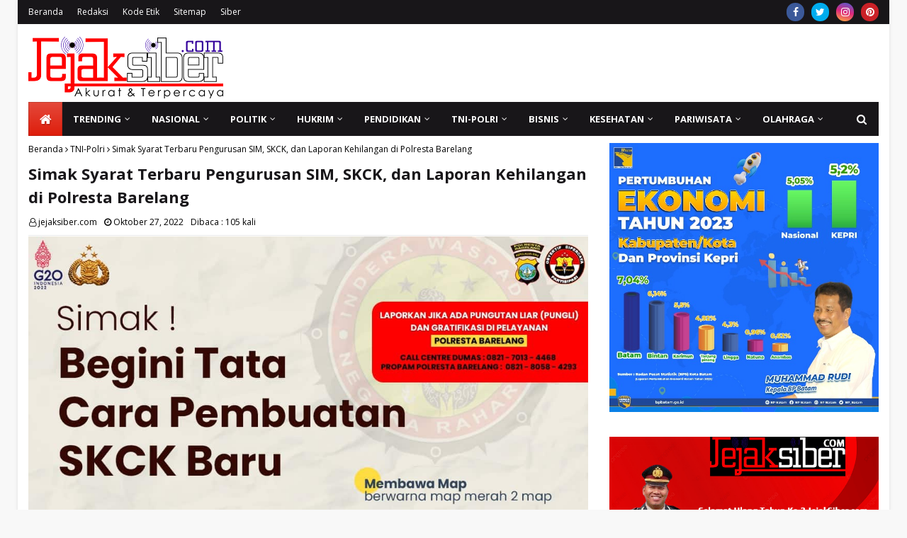

--- FILE ---
content_type: text/html; charset=utf-8
request_url: https://www.google.com/recaptcha/api2/aframe
body_size: 257
content:
<!DOCTYPE HTML><html><head><meta http-equiv="content-type" content="text/html; charset=UTF-8"></head><body><script nonce="3GmT3Poqd41wro6e1SxWBQ">/** Anti-fraud and anti-abuse applications only. See google.com/recaptcha */ try{var clients={'sodar':'https://pagead2.googlesyndication.com/pagead/sodar?'};window.addEventListener("message",function(a){try{if(a.source===window.parent){var b=JSON.parse(a.data);var c=clients[b['id']];if(c){var d=document.createElement('img');d.src=c+b['params']+'&rc='+(localStorage.getItem("rc::a")?sessionStorage.getItem("rc::b"):"");window.document.body.appendChild(d);sessionStorage.setItem("rc::e",parseInt(sessionStorage.getItem("rc::e")||0)+1);localStorage.setItem("rc::h",'1769311802780');}}}catch(b){}});window.parent.postMessage("_grecaptcha_ready", "*");}catch(b){}</script></body></html>

--- FILE ---
content_type: text/javascript; charset=UTF-8
request_url: https://www.jejaksiber.com/feeds/posts/default/-/Politik?alt=json-in-script&max-results=5&callback=jQuery112405947817757098164_1769311796169&_=1769311796170
body_size: 46244
content:
// API callback
jQuery112405947817757098164_1769311796169({"version":"1.0","encoding":"UTF-8","feed":{"xmlns":"http://www.w3.org/2005/Atom","xmlns$openSearch":"http://a9.com/-/spec/opensearchrss/1.0/","xmlns$blogger":"http://schemas.google.com/blogger/2008","xmlns$georss":"http://www.georss.org/georss","xmlns$gd":"http://schemas.google.com/g/2005","xmlns$thr":"http://purl.org/syndication/thread/1.0","id":{"$t":"tag:blogger.com,1999:blog-2880475111750787006"},"updated":{"$t":"2026-01-25T08:28:21.171+07:00"},"category":[{"term":"Batam"},{"term":"Daerah"},{"term":"Sosial"},{"term":"Hukrim"},{"term":"Jakarta"},{"term":"TNI-Polri"},{"term":"Pendidikan"},{"term":"Sorong"},{"term":"BP Batam"},{"term":"Politik"},{"term":"Artikel"},{"term":"Peristiwa"},{"term":"Rohil"},{"term":"Kesehatan"},{"term":"Pemerintahan"},{"term":"Ekonomi"},{"term":"Medan"},{"term":"Olahraga"},{"term":"Nasional"},{"term":"Cilacap"},{"term":"Lingkungan Hidup"},{"term":"Simalungun"},{"term":"Universitas Riau Kepulauan (Unrika)"},{"term":"Pilkada 2024"},{"term":"Internasional"},{"term":"Mahasiswa"},{"term":"Olahraga Beladiri"},{"term":"Karate"},{"term":"Opini"},{"term":"Karimun"},{"term":"Polresta Barelang"},{"term":"Bisnis"},{"term":"Vaksinasi Covid-19"},{"term":"Tanjungpinang"},{"term":"Pematangsiantar"},{"term":"Federasi Karate Tradisional Indonesia (FKTI)"},{"term":"Deli Serdang"},{"term":"INKAI (Institut Karate-Do Indonesia)"},{"term":"Samosir"},{"term":"Bea Cukai Batam"},{"term":"Polri"},{"term":"TNI AD"},{"term":"CPT Corporate"},{"term":"Pemilu 2024"},{"term":"Budaya \u0026 Pariwisata"},{"term":"Pers"},{"term":"Wartawan"},{"term":"Korem 033\/WP"},{"term":"Agama"},{"term":"Teknologi"},{"term":"Opini Publik"},{"term":"Pemuda Katolik"},{"term":"Surabaya"},{"term":"Lantamal IV"},{"term":"Situbondo"},{"term":"Budaya"},{"term":"Pekanbaru"},{"term":"Yoona Women"},{"term":"Tradisi"},{"term":"Covid-19"},{"term":"Maxy Academy"},{"term":"Polda Kepri"},{"term":"Transportasi"},{"term":"Bencana Alam"},{"term":"Trending"},{"term":"Danrem 033\/WP Brigjen TNI Jimmy Ramoz Manalu"},{"term":"Prabowo Subianto"},{"term":"TNI AL"},{"term":"Ariastuty Sirait"},{"term":"Pariwisata"},{"term":"Solidaritas Pers Indonesia"},{"term":"BINUS Media \u0026 Publishing"},{"term":"HUT Ke-80 RI"},{"term":"Berita Dukacita"},{"term":"Bupati Simalungun Radiapoh Hasiholan Sinaga"},{"term":"Dojo Gagak Timur Batam"},{"term":"Kapolri Jenderal Listyo Sigit Prabowo"},{"term":"PSN Rempang Eco City"},{"term":"Selayar"},{"term":"Sri Langgeng Ratnasari"},{"term":"Lingga"},{"term":"Papua"},{"term":"Bulan Suci Ramadhan"},{"term":"Jonrius Sinurat"},{"term":"Komisi Pemilihan Umum (KPU)"},{"term":"Kuansing"},{"term":"Muryadi Aguspriawan"},{"term":"Pergerakan Mahasiswa Islam Indonesia (PMII)"},{"term":"Presiden RI Joko Widodo"},{"term":"Sengketa Lahan"},{"term":"Bandung"},{"term":"Dojo Satria Garuda Batam"},{"term":"Kabar Duka"},{"term":"PT Sribu Digital Kreatif"},{"term":"Pilkada"},{"term":"Rokok Ilegal"},{"term":"Walikota Batam H. M. Rudi"},{"term":"Yonif Marinir 10\/SBY"},{"term":"Bintan"},{"term":"Bupati Rohil Afrizal Sintong"},{"term":"Gerakan Mahasiswa Nasional Indonesia (GMNI)"},{"term":"Jamaluddin Lobang"},{"term":"Taput"},{"term":"Dupoin Indonesia (PT. Dupoin Futures Indonesia)"},{"term":"Embassy of India Jakarta"},{"term":"Fakultas Hukum Unrika"},{"term":"Garda Sakera"},{"term":"Infrastruktur"},{"term":"Joharman Silaen"},{"term":"KORMI (Komite Olahraga Masyarakat Indonesia)"},{"term":"Ketahanan Pangan"},{"term":"Keuangan"},{"term":"Pacitan"},{"term":"Partai Gerakan Indonesia Raya (Gerindra)"},{"term":"Pdt. E. Putirulan Maniagasi"},{"term":"Polsek Lubuk Baja"},{"term":"Wisata"},{"term":"Amsakar Achmad"},{"term":"Bekasi"},{"term":"Benhur Gultom"},{"term":"Bulukumba"},{"term":"Dugaan Penganiayaan"},{"term":"HUT TNI Ke-76"},{"term":"Hiburan"},{"term":"Horas Bangso Batak (HBB) DPC Kota Batam"},{"term":"Inggrid Herlina Hutabarat"},{"term":"Nimrod Siahaan"},{"term":"Purwiyanto"},{"term":"BEM UNRIKA"},{"term":"Batak"},{"term":"Gubernur Kepri H. Ansar Ahmad"},{"term":"Jurnalistik"},{"term":"KAI"},{"term":"Partai Solidaritas Indonesia (PSI)"},{"term":"Pemuda Batak Bersatu"},{"term":"Selamat Sempurna Sitorus"},{"term":"Semarang"},{"term":"Seni"},{"term":"TMMD Ke-112"},{"term":"Teodorikus Hanpalam"},{"term":"Toba"},{"term":"Viral"},{"term":"Yan Fitri Halimansyah"},{"term":"dr. Asri Ludin Tambunan"},{"term":"AKBP Fadli Agus"},{"term":"Artis"},{"term":"BRI Finance"},{"term":"Bali"},{"term":"Banjir"},{"term":"Banyumas"},{"term":"Curanmor"},{"term":"GKI Syaloom Klademak"},{"term":"Hari Sumpah Pemuda"},{"term":"Indigo"},{"term":"Jamaludin Lobang"},{"term":"Jefridin Hamid"},{"term":"Jurnalis"},{"term":"Kapolresta Barelang Kombes Pol Nugroho Tri Nuryanto"},{"term":"Kepala BP Batam Rudi"},{"term":"Ketua Umum Solidaritas Pers Indonesia Suriani Siboro"},{"term":"Kriminalisasi Wartawan"},{"term":"LindungiHutan"},{"term":"Mahfud MD"},{"term":"Marclan International"},{"term":"Mirzal"},{"term":"Muhammad Rudi"},{"term":"PT PP (Persero) Tbk"},{"term":"Perhimpunan Mahasiswa Katolik Republik Indonesia (PMKRI)"},{"term":"Sejarah"},{"term":"Senpai Arnold"},{"term":"Tri Artanto Dekan Fakultas Hukum Unrika"},{"term":"Ansar Ahmad"},{"term":"Badan Eksekutif Mahasiswa (BEM)"},{"term":"Bahaya Narkoba"},{"term":"Bittime"},{"term":"Danyonif Marinir 10\/SBY Letkol Mar Briand Iwan Prang"},{"term":"Donald Trump"},{"term":"Embassy of India"},{"term":"Kapolres Barelang Kombes Pol Yos Guntur"},{"term":"Kapolres Rohil AKBP Nurhadi Ismanto"},{"term":"Makassar"},{"term":"NANOVEST"},{"term":"Open Turnamen INKAI Se-Sumatera"},{"term":"Pangdam I\/BB Mayjen TNI Hasanuddin"},{"term":"Pertanian"},{"term":"Polsek Sekupang"},{"term":"Rutan Kelas IIA Batam"},{"term":"Tekhnologi Digital"},{"term":"Vandiko T. Gultom"},{"term":"Altom Sipahutar"},{"term":"Cabuli Anak Bawah Umur"},{"term":"Cornelius Nielsen Sinurat"},{"term":"Dandim 0316\/Batam Letkol Kav Sigit Dharma Wiryawan"},{"term":"Danrem 022\/PT Kolonel Inf Parlindungan Hutagalung"},{"term":"Danrem 022\/PT Kolonel Inf. Parlindungan Hutagalung"},{"term":"Danrem 181\/PVT Juniras Lumbantoruan"},{"term":"Donald Tambunan"},{"term":"Gerindra"},{"term":"HUT RI Ke-77"},{"term":"Heribertus Ompusunggu"},{"term":"Horas Bangso Batak"},{"term":"Human Trafficking"},{"term":"INKAI Karate-Do FKTI"},{"term":"Ikatan Pemuda Karya (IPK)"},{"term":"Illegal Logging"},{"term":"Ipoel Ketum Garda Sakera"},{"term":"Kasat Reskrim Polresta Barelang Kompol Reza Morandy Tarigan"},{"term":"Kebakaran"},{"term":"Kerukunan Masyarakat Batak Kota Sorong (KMBKS)"},{"term":"Kodim 0316\/Batam"},{"term":"Kompol Z.A.C Tamba Kapolsek Sekupang"},{"term":"Lantamal XIV"},{"term":"Malang"},{"term":"PT Pantau Sumber Berita"},{"term":"Palapa"},{"term":"Peredaran Rokok Ilegal"},{"term":"Persatuan Wartawan Indonesia"},{"term":"Rokok"},{"term":"Romo Paschal"},{"term":"Sekali Seumur Hidup Dokumenter"},{"term":"Sengketa Penguasaan Lahan"},{"term":"Sindikat Human Trafficking"},{"term":"Tanah Longsor"},{"term":"Tebing Tinggi"},{"term":"Abdul Faris Umlati (AFU)"},{"term":"Aceh"},{"term":"Andrea Wiwandhana"},{"term":"Batubara"},{"term":"Bencana Alam di Sumatera"},{"term":"Biro Komunikasi Kementerian Pekerjaan Umum"},{"term":"Bisnishack"},{"term":"Brigadir J"},{"term":"Christian Chonardo"},{"term":"Dahrul Aman Harahap"},{"term":"Dairi"},{"term":"Dojo Mutiara Blok II"},{"term":"Dona Stefan Josua Hutabarat"},{"term":"Dugaan Korupsi"},{"term":"Dugaan Penyerobotan Lahan"},{"term":"Ganjar Pranowo"},{"term":"Gibran Rakabuming Raka"},{"term":"Hari Bakti BP Batam"},{"term":"Hari Pahlawan"},{"term":"Jaringan Telekomunikasi"},{"term":"Joko Widodo"},{"term":"Jonrius Sinurat Ketua DPW SPI Kepri"},{"term":"Kasat Resnarkoba Polresta Barelang Lulik Febyantara"},{"term":"Kecelakaan lalulintas"},{"term":"Natal Gabungan 4 Ormas Kota Batam"},{"term":"PLN"},{"term":"PON XX Papua"},{"term":"PT Teduh Karya Asia"},{"term":"PT. Satya Dinamika Mandiri"},{"term":"Pangdam XVIII\/Kasuari Mayjen TNI Gabriel Lema"},{"term":"Papua Barat"},{"term":"Partai Demokrat"},{"term":"Paulus Pela"},{"term":"Pemerkosaan dan Pencabulan Anak Bawah Umur"},{"term":"Pengenalan Kehidupan Kampus bagi Mahasiswa Baru (PKKMB)"},{"term":"Perayaan Natal"},{"term":"Perayaan Paskah"},{"term":"Polres Rohil"},{"term":"Rangga Primazada"},{"term":"Rektor Unrika Sri Langgeng Ratnasari"},{"term":"TNI Manunggal Membangun Desa (TMMD)"},{"term":"Tindak Pidana Perdagangan Orang (TPPO)"},{"term":"Tjatur Soniarto"},{"term":"Tradisi Adat Batak"},{"term":"Warga Siborongborong Tewas Ditikam"},{"term":"Yogyakarta"},{"term":"ASRI"},{"term":"Agus Fatoni"},{"term":"Aksi Damai PMII Batam Dibubarkan"},{"term":"Badan Meteorologi Klimatologi dan Geofisika (BMKG)"},{"term":"Bitcoin"},{"term":"Breaking News"},{"term":"CLAV Digital"},{"term":"Cabul"},{"term":"Coach Addie"},{"term":"Cuaca Ekstrim"},{"term":"Donor Darah"},{"term":"FKPPI"},{"term":"FKPPI Kota Batam"},{"term":"FKPPI Rayon Lubuk Baja"},{"term":"Fajar Teguh Wibowo"},{"term":"GAMKI Kota Batam"},{"term":"Hari Paskah"},{"term":"Ilyas Sitorus"},{"term":"Insan Pers"},{"term":"Irene Shinta Uli Inda Hutabarat"},{"term":"Jokowi"},{"term":"Judi Togel"},{"term":"Kaesang Pangarep"},{"term":"Kapolri"},{"term":"Kejuaraan Karate Tradisional"},{"term":"Kepala BP Batam H.M. Rudi"},{"term":"Komisi Pemilihan Umum Republik Indonesia (KPU RI)"},{"term":"Korem 181\/PVT"},{"term":"LRT Jabodebek"},{"term":"Mahkamah Konstitusi (MK)"},{"term":"Manggarai"},{"term":"Niko Nixon Situmorang"},{"term":"Nugroho Tri Nuryanto"},{"term":"PT Kamar Dagang Indonesia (Kadin ITH)"},{"term":"Papua Barat Daya"},{"term":"Pekerja Migran Indonesia (PMI)"},{"term":"Pembunuhan Warga di Siborongborong"},{"term":"Pengiriman PMI Ilegal"},{"term":"Penyerangan Posramil Kisor"},{"term":"Peraturan Wartawan Indonesia (PWI)"},{"term":"Persatuan Guru Republik Indonesia (PGRI)"},{"term":"Pilpres 2024"},{"term":"Plt. Kadiskominfotiks Rohil Indra Gunawan"},{"term":"Polsek Nongsa"},{"term":"Prabowo-Gibran"},{"term":"Romo Sabat Saulus Nababan"},{"term":"Serdang Bedagai"},{"term":"Setya Kita Pancasila"},{"term":"Sjafrie Sjamsoeddin"},{"term":"TMMD Ke-114"},{"term":"TNI"},{"term":"Taekwondo"},{"term":"Tapsel"},{"term":"Tranding"},{"term":"Universitas Indonesia (UI)"},{"term":"Video Viral"},{"term":"Wakapolres Samosir Memohon Maaf Kepada Pastor Sabat Nababan"},{"term":"AKBP Johanson Sianturi Kapolres Taput"},{"term":"Amerika Serikat"},{"term":"Artikel Kiriman Penulis"},{"term":"Asosiasi Pengajar Hukum Tata Negara dan Hukum Administrasi Negara (APHTN-HAN)"},{"term":"Aunur Rafiq"},{"term":"BINUS SCHOOL"},{"term":"Badan Eksekutif Mahasiswa Seluruh Indonesia (BEM SI)"},{"term":"Bambang Herqutanto"},{"term":"Barantum"},{"term":"Berantas Judi"},{"term":"Budi Bukti Purba"},{"term":"Bupati Raja Ampat Abdul Faris Umlati"},{"term":"Danlantamal IV Laksamana Pertama TNI Dwika Tjahja Setiawan"},{"term":"Danrem 033\/WP Brigjen TNI Yudi Yulistyanto"},{"term":"Danrem 181\/PVT Brigjen TNI Wawan Erawan"},{"term":"Dedy Wahyudi Hasibuan"},{"term":"Dewan Pers"},{"term":"Dewan Sengketa Indonesia (DSI)"},{"term":"Dialog Keagamaan"},{"term":"Dojo Sinar Timur Batam"},{"term":"Dr. Tagor Manurung"},{"term":"Dugaan Penggelapan Dana Nasabah KSP Karya Bhakti"},{"term":"Energy Academy"},{"term":"Esports Indonesia (ESI)"},{"term":"Gen Z"},{"term":"Gen-Z"},{"term":"HUT TNI AL Ke-76"},{"term":"Harga Emas"},{"term":"Hari Pers Nasional"},{"term":"IKABSU"},{"term":"INDOGO.ID"},{"term":"IPK Kota Batam"},{"term":"Idul Fitri"},{"term":"Ikatan Pemuda Karya"},{"term":"Ivosights"},{"term":"Jamaluddin"},{"term":"Jayapura"},{"term":"Jongky Fonataba"},{"term":"Jongky R. Fonataba"},{"term":"Josro Tamba"},{"term":"Judi Berkedok Gelper"},{"term":"Kapolresta Barelang"},{"term":"Kapolsek Lubuk Baja AKP Budi Hartono"},{"term":"Karawang"},{"term":"Kebumen"},{"term":"Kepri"},{"term":"Ketua ESI Kota Batam Suherman Sihombing"},{"term":"Ketum HBB Lamsiang Sitompul"},{"term":"Kuliner"},{"term":"Labusel"},{"term":"Ma'ruf Amin"},{"term":"Maruli Simanjuntak"},{"term":"Masyarakat Keluhkan Jaringan Telekomunikasi Buruk"},{"term":"Maybrat"},{"term":"Musyawarah Rakyat (Musra)"},{"term":"Natuna"},{"term":"OttoDigital"},{"term":"PT HM Sampoerna Tbk"},{"term":"PT HM Sampoerna Tbk."},{"term":"PT KAI Daop 8 Surabaya"},{"term":"PT Nextgen Inovasi Indonesia"},{"term":"PTPN III"},{"term":"Partai Demokrasi Indonesia Perjuangan (PDIP)"},{"term":"Pdt. Elsye Maniagasi Putirulan"},{"term":"Pemerintah"},{"term":"Pemuda Pancasila"},{"term":"Penundaan Pemilu 2024"},{"term":"Perkebunan Kelapa Sawit"},{"term":"Persatuan Wartawan Indonesia (PWI)"},{"term":"Persaudaraan Setia Hati Terate (PSHT)"},{"term":"Pertamina"},{"term":"Polsek Batu Aji"},{"term":"Prestasi"},{"term":"Purbaya Yudhi Sadewa"},{"term":"RSKI Pulau Galang"},{"term":"Robby Topan Manusiwa"},{"term":"Rohandi Parlindungan Tambunan"},{"term":"Rudi Walikota Batam"},{"term":"Sahabatlegal"},{"term":"Samosir Nauli Batam"},{"term":"Senam Sehat"},{"term":"Sepak Bola"},{"term":"Sepakbola"},{"term":"Simeon Senang"},{"term":"Stop Kriminalisasi Terhadap Wartawan"},{"term":"Sumut"},{"term":"Tapteng"},{"term":"Tito Karnavian"},{"term":"Virtuenet by Prasetia Dwidharma"},{"term":"Wakil Bupati Rohil H. Sulaiman Azhar"},{"term":"Wakil Presiden Republik Indonesia"},{"term":"Yayasan Buddha Tzu Chi Indonesia"},{"term":"ezSign for Business"},{"term":"Adi Supriadi"},{"term":"Adyanto Syofyan"},{"term":"Agus Subiyanto"},{"term":"Akulaku Finance"},{"term":"Alat Cetak KTP di Kantor Disdukcapil Rohil Rusak"},{"term":"Ambon"},{"term":"Andy Febrico Bintoro"},{"term":"Anggota DPD RI DR. Richard Hamonangan Pasaribu"},{"term":"Ardiwinata"},{"term":"Ariastuty"},{"term":"Asahan"},{"term":"Asosiasi Pewarta Pers Indonesia (APPI)"},{"term":"Asri Ludin Tambunan"},{"term":"BINUS UNIVERSITY"},{"term":"BIZNET Home"},{"term":"BPJS"},{"term":"Badan Nasional Sertifikasi Profesi (BNSP)"},{"term":"Badan Pengawas Pemilu (Bawaslu)"},{"term":"Barisan Atlet Veteran Tenis Indonesia (BAVETI)"},{"term":"Batas Usia Capres-Cawapres"},{"term":"Beasiswa"},{"term":"Bharada E"},{"term":"Brebes"},{"term":"Buaya Berukuran Besar Lepas"},{"term":"Buaya Berukuran Besar Lepas di Pulau Bulan"},{"term":"Bupati Bulukumba Andi Muchtar Ali Yusuf"},{"term":"Bupati Karimun H. Aunur Rafiq"},{"term":"DPD LSM PENJARA Indonesia Provinsi Riau"},{"term":"DPRD Kota Batam Periode 2024-2029"},{"term":"Deliserdang"},{"term":"Deny Prasetyo"},{"term":"Dewan Perwakilan Daerah Republik Indonesia (DPD RI)"},{"term":"Diki Candra"},{"term":"Disdukcapil Rohil"},{"term":"Dody Sitorus"},{"term":"Dojo Hikari"},{"term":"Donald Sirait"},{"term":"Doni Admiral"},{"term":"Dr. Ramdani"},{"term":"Dugaan Aktivitas Judi"},{"term":"Dugaan Penipuan"},{"term":"Dugaan Tindak Pidana Penipuan dengan Modus Jual Beli Mobil"},{"term":"E-Sport"},{"term":"Eduard Brahmana"},{"term":"Esports"},{"term":"Festival Budaya Kajang 4"},{"term":"Flyover Laksamana Ladi Batam"},{"term":"GAMKI"},{"term":"Gubernur Sumatera Utara Edy Rahmayadi"},{"term":"HUT Ke-80 RRI"},{"term":"Hari Anak Nasional"},{"term":"Hari Jadi Provinsi Kepri Ke-19"},{"term":"Hari Kartini"},{"term":"Hari Natal"},{"term":"Harun Pandapotan"},{"term":"Heri Asner Simamora"},{"term":"Herie Pramono"},{"term":"Herri Asner Simamora"},{"term":"Indonesia Beladiri Campuran Amatir Mixed Martial Arts (IBCA MMA)"},{"term":"Irjen Pol Ferdy Sambo"},{"term":"Irvansyah Pangkoarmada III"},{"term":"Jambi"},{"term":"Jaringan Internet Telkomsel Lemah"},{"term":"Jefridin"},{"term":"Jembatan Barelang"},{"term":"Jimmy Watuseke"},{"term":"Judi"},{"term":"Judi Online"},{"term":"Jumat Agung"},{"term":"Junior Chamber International (JCI)"},{"term":"Kanit Reskrim Polsek Lubuk Baja Iptu Thetio Nardiyanto"},{"term":"Kapolda Kepri Irjen Pol Aris Budiman"},{"term":"Kasus Lahan"},{"term":"Kebakaran Depo Pertamina Plumpang"},{"term":"Kebersihan"},{"term":"Kecelakaan Kerja"},{"term":"Kelompok Separatis Teroris"},{"term":"Kesehatan dan Keselamatan Kerja (K3)"},{"term":"Ketua DPC Horas Bangso Batak Kota Batam Zusri Sihombing"},{"term":"Ketua DPRD Kabupaten Rokan Hilir Maston Saragih"},{"term":"Kisah Nyata"},{"term":"Klasis GKI Sorong"},{"term":"Kodim 0317\/TBK"},{"term":"Komite Nasional Pemuda Indonesia (KNPI)"},{"term":"Komite Olahraga Nasional Indonesia (KONI)"},{"term":"Korupsi"},{"term":"Kuala Lumpur"},{"term":"Kuliah Kerja Nyata (KKN)"},{"term":"Kunker Presiden RI Joko Widodo"},{"term":"Kupang"},{"term":"Labuhanbatu"},{"term":"Labura"},{"term":"Li Claudia Chandra"},{"term":"M. Khoiry Ketua Koordinator INKAI FKTI Cabang Batam"},{"term":"Mahasiswa di Batam Ditangkap Paksa"},{"term":"Manokwari"},{"term":"Martua Sutanto Manurung"},{"term":"Mimbar Mahasiswa"},{"term":"Musik"},{"term":"Muslim Nugraha"},{"term":"Mutasi Jabatan"},{"term":"NTT"},{"term":"PT BRI Manajemen Investasi"},{"term":"PT Bank Neo Commerce Tbk"},{"term":"PT Pelindo Multi Terminal"},{"term":"PT Pelindo Solusi Logistik"},{"term":"PT Perkasa Jagat Kurnia (PJK)"},{"term":"PT Waskita Beton Precast Tbk"},{"term":"PT. Salim Ivomas Pratama"},{"term":"Paluta"},{"term":"Pamtas RI-PNG Papua"},{"term":"Panglima TNI Marsekal Hadi Tjahjanto"},{"term":"Parkir Liar"},{"term":"Parkir Liar Ganggu Pengguna Jalan"},{"term":"Partai Nasdem"},{"term":"Pasangan Ganjar-Mahfud"},{"term":"Paul J. J. Tambunan"},{"term":"Pdt. Jeane Haurissa Fonataba"},{"term":"Pejuang Batak Bersatu"},{"term":"Pembangunan"},{"term":"Pemuda Batak Bersatu (PBB)"},{"term":"Pemuda Batak Bersatu (PBB) Kota Batam"},{"term":"Pencak Silat"},{"term":"Pendeta Jeane Fonaraba Haurissa"},{"term":"Penerimaan Mahasiswa Baru di Unrika"},{"term":"Pengadilan Negeri Batam"},{"term":"Pengadilan Negeri Jakarta Pusat"},{"term":"Peringatan Hari Buruh"},{"term":"Peristiwa Meninggalnya Almarhum Serda Sahat Wira Anugerah Sitorus"},{"term":"Perkumpulan Masyarakat Batak Provinsi Papua Barat"},{"term":"Perselingkuhan"},{"term":"Pinjaman Online (Pinjol)"},{"term":"Polda Papua Barat"},{"term":"Polres Lingga"},{"term":"Polsek Bengkong"},{"term":"Polsek Sagulung"},{"term":"Polsek Sei Beduk"},{"term":"Prakiraan Cuaca"},{"term":"Prof. Dr. Bayu Dwi Anggono Sekjen APHTN-HAN"},{"term":"Proyek Abal-abal"},{"term":"Pulau Bulan"},{"term":"Purworejo"},{"term":"Putusan MK Nomor 90 Tahun 2023"},{"term":"Radio Republik Indonesia (RRI)"},{"term":"Rooy Chandra Sihombing"},{"term":"S.H."},{"term":"SDN 002 Lubuk Baja"},{"term":"SDN 007 Lubuk Baja"},{"term":"SKK Migas"},{"term":"SMK Negeri 7 Batam"},{"term":"SOMBA"},{"term":"Sazani"},{"term":"Sekretaris Daerah Kota Batam Jefridin Hamid"},{"term":"Septinus Lobat"},{"term":"Setya Kita Pancasila (SKP)"},{"term":"Solidaritas Pers Indonesia (SPI)"},{"term":"Solo"},{"term":"Suyatno"},{"term":"Telkom Indonesia"},{"term":"Telkomsel"},{"term":"Tempat Hiburan Malam (THM)"},{"term":"Tito Lantik Pj Gubernur"},{"term":"Tokocrypto"},{"term":"Turnamen Domino Kapolda Kepri Cup 2024"},{"term":"Uji Kompetensi Wartawan"},{"term":"Unicharm Pet Indonesia"},{"term":"Walikota Sorong Lambertus Jitmau"},{"term":"Wasden Turnip"},{"term":"Wilson Lalengke"},{"term":"Wisata Kuliner"},{"term":"Yonif Raider Khusus 136\/Tuah Sakti"},{"term":"Zahwani Pandra Arsyad"},{"term":"Zeth Kadakolo"},{"term":"4 Hari Batam Diguyur Hujan"},{"term":"AKBP Agus Bahari"},{"term":"AKP Heru Purwanto Kapolsek Banyuputih"},{"term":"ATTN Holding (EVOS"},{"term":"Abdul Faris Umlati"},{"term":"Ade Sofiyan Camat Lubuk Baja"},{"term":"Adi Bintan Permata"},{"term":"Adi Prabowo"},{"term":"Afrizal Sintong"},{"term":"Agung Setya Imam Effendi"},{"term":"Agus Bahari"},{"term":"Aguskadaryanto"},{"term":"Aksi Demo Mahasiswa"},{"term":"Aksi Kamisan"},{"term":"Akulaku"},{"term":"Alex Sumarna"},{"term":"Alexander Zulkarnain"},{"term":"Alih Tugas Jabatan Polri"},{"term":"Alwan Hadiyanto"},{"term":"Alwi Djaelani"},{"term":"Amsakar-Li Claudia Chandra (ASLI)"},{"term":"Andap Budhi Revianto"},{"term":"Andarias D. Kambu"},{"term":"Andarias Daniel Kambu"},{"term":"Anies Rasyid Baswedan"},{"term":"Ansar-Nyanyang (SAYANG)"},{"term":"Anto Duha"},{"term":"Application Programming Interface (API)"},{"term":"Arfiana Maulina"},{"term":"Asusila"},{"term":"Azhari David Yolanda"},{"term":"BINUS ONLINE"},{"term":"Badan Pusat Statistik (BPS) Kota Batam"},{"term":"Bakti Lubis"},{"term":"Bambang Dilianto"},{"term":"Bambang Panji Prianggodo"},{"term":"Bandar Judi"},{"term":"Banjir Bandang di Sumut"},{"term":"Barisan Rakyat Nuryanto Hardi Hood Golongan Muda (Bernadi Muda) Kota Batam"},{"term":"Batak Berduka"},{"term":"Beasiswa Pemprov Kepri"},{"term":"Begal"},{"term":"Benih Lobster"},{"term":"Benny Nebore"},{"term":"Bhayangkara Mural Festival"},{"term":"Bima"},{"term":"Binjai"},{"term":"Binsar Hadomuan Pasaribu"},{"term":"Binsar Tambunan"},{"term":"Bobby Afif Nasution"},{"term":"Bos Cafe Tikauli Pub Diduga Pukul Kepala Karyawati Hingga Mengeluarkan Darah"},{"term":"Budi Arie Setiadi"},{"term":"Bupati Rokan Hilir Afrizal Sintong"},{"term":"Bupati Samosir Vandiko T. Gultom"},{"term":"Buralimar"},{"term":"Capres"},{"term":"Capricorn"},{"term":"Catur"},{"term":"Cerita Kisah Cinta"},{"term":"DPC Banteng Muda Indonesia Kota Batam"},{"term":"DPK HBB Sei Beduk"},{"term":"DPR RI"},{"term":"DPW Solidaritas Pers Indonesia Provinsi Kepri"},{"term":"Daerah Aliran Sungai (DAS)"},{"term":"Danau Toba"},{"term":"Dandim 1802\/Sorong Letkol Inf Tody Imansyah"},{"term":"Danlantamal IV Tanjungpinang Laksamana Pertama TNI Indarto Budiarto"},{"term":"Danlantamal XIV Sorong Laksamana Pertama TNI Imam Musani"},{"term":"Danrem 181\/PVT Brigjen TNI Indra Heri"},{"term":"Debat Paslon Bupati"},{"term":"Dedi Wahyudi Hasibuan"},{"term":"Demonstrasi"},{"term":"Diduga Judi Berkedok Gelper Kembali Beroperasi di Kota Batam"},{"term":"Diduga Oknum Polisi Mafia Illegal Logging"},{"term":"Dies Natalis Unrika ke-31"},{"term":"Digital Marketing"},{"term":"Dinas Kepemudaan dan Olahraga (Dispora)"},{"term":"Dishub Rohil"},{"term":"Dody Sitorus Ketua InDeKs Provinsi Kepri"},{"term":"Dosen Unrika"},{"term":"Dr. Aqua Dwipayana"},{"term":"Dr. Emy Hajar Abra"},{"term":"Dr. Oksep Adhayanto Ketua APHTN-HAN Kepri"},{"term":"Dr. Timbo Mangaranap Sirait"},{"term":"Dugaan Kampanye Terselubung"},{"term":"Dugaan Korupsi Dana Desa"},{"term":"Dugaan Pelanggaran Pemilu"},{"term":"Dugaan Penghinaan Agama"},{"term":"Dugaan Penyalahgunaan Narkoba"},{"term":"Dugaan Pungli"},{"term":"Dugaan Tindak Pidana Pemerasan"},{"term":"ESI Kota Batam Gelar Kejurda"},{"term":"EVISTA"},{"term":"Elsa Damiana Sinurat"},{"term":"Entertainment"},{"term":"FORNAS VIII 2025 di Lombok"},{"term":"Fachrul Anwar"},{"term":"Flyover Sungai Ladi"},{"term":"Forum Batak Intelektual"},{"term":"Gabriel Anggito Sianturi"},{"term":"Gelper Kembali Beroperasi di Kota Batam"},{"term":"Gereja Katolik Stasi Santo Petrus Balam Km.36"},{"term":"Gotong Royong"},{"term":"H. Bistamam"},{"term":"HUT Ke-79 RI"},{"term":"HUT Kemerdekaan Ke-80 Republik Indonesia"},{"term":"HUT RI Ke-78"},{"term":"HUT ke-54 GKI Syaloom Klademak"},{"term":"Halo Robotics"},{"term":"Happy Tua Malau"},{"term":"Hardi Selamat Hood"},{"term":"Hari Pendidikan Nasional"},{"term":"Hari Ulang Tahun (HUT) Bhayangkara Ke-76"},{"term":"Hassanudin"},{"term":"Hasyim Asy'ari"},{"term":"Himpunan Masyarakat Nias Indonesia (HIMNI)"},{"term":"Hoax"},{"term":"Hujan Lebat"},{"term":"Ida Bagus Putu Mudita"},{"term":"Ikatan Pendeta Menetap Batam"},{"term":"India"},{"term":"Indragiri Hulu"},{"term":"Inspirasi"},{"term":"Instagram"},{"term":"Institut Teknologi Sains (ITS) Paluta"},{"term":"Iptu Ihot Tampubolon"},{"term":"Iptu Zuhatta Kasat Reskrim Polres Taput"},{"term":"Irdam XIII\/Merdeka Brigjen TNI Junior Tumilaar"},{"term":"Isdianto"},{"term":"Iyus Rusmana"},{"term":"Jacquelle"},{"term":"Jadwal Imunisasi Terbaru"},{"term":"Jalan Lintas Balam Macet"},{"term":"Jalan Rusak Parah"},{"term":"Jalan Rusak di Batam"},{"term":"Jokowi Kunjungi Samosir"},{"term":"Judi Dadu Goncang"},{"term":"Judi Togel Menjamur di Rohil"},{"term":"Judi Togel di Rohil Tak Tersentuh Hukum"},{"term":"Jumat Curhat"},{"term":"KMP Mulia Nusantara Terbakar"},{"term":"KONI Rohil"},{"term":"Kabel Listrik Tegangan Tinggi Tanpa Tiang"},{"term":"Kajari Karimun"},{"term":"Kajati Kepri"},{"term":"Kapolda Papua Barat Irjen Pol. Dr. Tornagogo Sihombing"},{"term":"Kapolres Lingga AKBP Arief Robby Rachman"},{"term":"Kapolsek Batu Aji Kompol Daniel Ganjar Kristanto"},{"term":"Kapolsek Bengkong AKP Bob Ferizal"},{"term":"Kapolsek Lubuk Baja Kompol Budi Hartono"},{"term":"Karnaval Bulan Natal"},{"term":"Karnaval Santa Claus"},{"term":"Karyawati Sedang Hamil Diduga Meninggal Karena Kecelakaan Kerja"},{"term":"Kasan"},{"term":"Kasi Humas Polresta Barelang Iptu Tigor Sidabariba"},{"term":"Kasus Rempang-Galang"},{"term":"Katolik"},{"term":"Kebakaran Pasar Serbelawan"},{"term":"Kejaksaan Negeri Batam"},{"term":"Kementerian Kesehatan Republik Indonesia (Kemenkes RI)"},{"term":"Ketua DPD PSI Kota Batam Ditangkap Polisi"},{"term":"Ketua IPMB Pdt. Fresly Sihombing"},{"term":"Ketua Komisi Pemilihan Umum (KPU) Kabupaten Kepulauan Selayar Nandar Jamaluddin"},{"term":"Ketua PAC FBI Kecamatan Balai Jaya Jasihar Tarihoran"},{"term":"Ketua Umum Pemuda Batak Bersatu Lambok Sihombing"},{"term":"Kisaran"},{"term":"Koalisi Indonesia Bebas TAR (KABAR)"},{"term":"Kodam XVIII Kasuari"},{"term":"Kodim 1802\/Sorong"},{"term":"Kominfo"},{"term":"Komisi Pemberantasan Korupsi"},{"term":"Komisi Pemilihan Umum (KPU) Papua Barat Daya"},{"term":"Kompol Benhur Gultom"},{"term":"Kompol Herie Pramono"},{"term":"Kompol Yudiarta Rustam"},{"term":"Kopi"},{"term":"Korem 022\/PT"},{"term":"Kudus"},{"term":"Kuliah"},{"term":"LSM Fokus Mitra"},{"term":"LSP Pers Indonesia"},{"term":"Laka Lantas"},{"term":"Lalu Lintas"},{"term":"Lambertus Jitmau"},{"term":"Lamhot P Sinaga"},{"term":"Lark"},{"term":"Layanan Publik"},{"term":"Letkol Nofry G. Kaloh Jabat Danyonif 10 Marinir\/SBY"},{"term":"Liston Marselius Simbolon"},{"term":"Luhut Binsar Panjaitan"},{"term":"M. Gazali Djajasasmita"},{"term":"M.H."},{"term":"Mahasiswa Ditangkap Paksa"},{"term":"Mahasiswa Unrika"},{"term":"Majelis Kehormatan Mahkamah Konstitusi (MKMK)"},{"term":"Malaysia"},{"term":"Maluku"},{"term":"Mandailing Natal"},{"term":"Manggarai Barat"},{"term":"Marak Aksi Bunuh Diri di Jembatan Barelang"},{"term":"Mardanus"},{"term":"Marlin Agustina"},{"term":"Martin Siahaan"},{"term":"Marudut H. Gultom"},{"term":"Maston Ketua DPR Kabupaten Rohil"},{"term":"Maulid Nabi Muhammad SAW"},{"term":"Mayor Jenderal TNI Ilyas Alamsyah Harahap Pangdam XVIII\/Kasuari"},{"term":"Melki Sihombing"},{"term":"Menkopolhukam RI"},{"term":"Merauke"},{"term":"Minuman Keras (Miras)"},{"term":"Mochammad Hasan"},{"term":"Motivasi"},{"term":"Muhammad Ali"},{"term":"Muhammad Jasming Agus"},{"term":"Muhammad Musaad Pj. Gubernur Papua Barat Daya"},{"term":"Musra V Akan Digelar di Batam"},{"term":"Musra V Digelar di Kota Batam"},{"term":"Musyawarah Perencanaan Pembangunan (Musrembang)"},{"term":"Narasi"},{"term":"Nduga"},{"term":"Nelly Laurentia Sinurat"},{"term":"New Delhi"},{"term":"New York"},{"term":"Nidji Official"},{"term":"Noctua)"},{"term":"Nofriadi Syahpura"},{"term":"Noverius Gulo"},{"term":"Nuryanto"},{"term":"Nusa Tenggara Timur (NTT)"},{"term":"Nusantara Global Network"},{"term":"Ojahan Sinurat"},{"term":"Oknum Anggota DPRD Kota Batam Tersandung Kasus Narkoba"},{"term":"Ombudsman Republik Indonesia"},{"term":"Open Turnamen Karate-Do Tradisional Zona 1 Sumatera 2025"},{"term":"Orang Asli Papua (OAP)"},{"term":"Organisasi Wartawan"},{"term":"Ormas Batak"},{"term":"Otniel Harefa"},{"term":"Otoritas Jasa Keuangan (OJK)"},{"term":"PMI Illegal"},{"term":"PMKRI Batam Gelar aksi di depan Mapolda Kepri"},{"term":"PPWI"},{"term":"PSI Dukung Prabowo-Gibran"},{"term":"PT ASL"},{"term":"PT JMM Karem Indonesia"},{"term":"PT MEDIFA INFOYASA SURYANTARA"},{"term":"PT Prasetia Dwidharma"},{"term":"PT Social Flyer Collective"},{"term":"PT Terra Drone Indonesia"},{"term":"PT. MLV Teknologi"},{"term":"PT. Taspen"},{"term":"Padang Lawas Utara"},{"term":"Pagar Pembatas Perumahan Roboh"},{"term":"Palang Merah Indonesia (PMI)"},{"term":"Pangdam XVIII\/Kasuari Papua Barat Mayjen TNI I. Nyoman Cantiasa"},{"term":"Panglima TNI Marsekal TNI Hadi Tjahjanto"},{"term":"Panglima TNI Yudo Margono"},{"term":"Pantai Kebangkitan Bangsa (PKB)"},{"term":"Papua Tengah"},{"term":"Partai Golongan Karya (Golkar)"},{"term":"Partai Hanura"},{"term":"Pasca Penyerangan Posramil Kisor"},{"term":"Pasifik Foodcourt Jodoh"},{"term":"Paskibraka"},{"term":"Patricia Eugene Gaspersz"},{"term":"Patroli Balap Liar"},{"term":"Pekan Olahraga Mahasiswa Nasional (POMNAS)"},{"term":"Pelaku Curanmor di Batam berhasil diringkus Polisi"},{"term":"Pelantikan Kepala Daerah Periode 2025-2030"},{"term":"Pelaut"},{"term":"Pelayanan Publik"},{"term":"Pelayanan di Kantor Disdukcapil Rohil Terbengkalai"},{"term":"Pelecehan Seksual"},{"term":"Pelni"},{"term":"Peluncuran Buku Berjudul Aku Suka Menuturkan"},{"term":"Pembangunan Jalan"},{"term":"Pembangunan Tugu Raja Sinurat"},{"term":"Pembangunan di Tanah Papua"},{"term":"Pemberitahuan"},{"term":"Pemuda Katolik Komisariat Daerah (Komda) Sumut"},{"term":"Penangkaran Buaya"},{"term":"Pencemaran Nama Baik"},{"term":"Pendidikan Khusus Profesi Advokat (PKPA)"},{"term":"Pengacara Leo Halawa"},{"term":"Pengadilan Negeri Situbondo"},{"term":"Penghulu Aniaya Warga"},{"term":"Pengibaran Bendera Dibawah Laut"},{"term":"Pengibaran Bendera Merah Putih Dibawah Laut"},{"term":"Penjabat Walikota Sorong George Yarangga"},{"term":"Penyalahgunaan Narkoba"},{"term":"Penyaluran Beasiswa Pemprov Kepri Tidak Sesuai Jadwal"},{"term":"Penyelundupan Benih Lobster"},{"term":"Penyuluhan Penyalahgunaan Narkotika"},{"term":"Peran Tokoh Agama Dalam Menjaga Stabilitas Nasional"},{"term":"Peredaran Gelap Narkoba"},{"term":"Peringatan Zebua"},{"term":"Perkumpulan Kekeluargaan Nusa Tenggara Timur"},{"term":"Persekutuan Kaum Bapa Jemaat Syaloom Klademak"},{"term":"Pertamina Foundation"},{"term":"Petani"},{"term":"Petrus Kasihiw"},{"term":"Pilpres"},{"term":"Pipa Air Bersih di Batam Bocor"},{"term":"Pohon Tumbang"},{"term":"Polda Kepri Mutasi Personil"},{"term":"Polda Riau"},{"term":"Polres Sorong"},{"term":"Polsek Bagan Sinembah"},{"term":"Polsek Batam Kota"},{"term":"Polsek Batu Ampar"},{"term":"Poltak Sitorus"},{"term":"Pontianak"},{"term":"Prof. Dr. Andi Muhammad Asrun"},{"term":"Purbalingga"},{"term":"Putri Candrawati"},{"term":"RRI Sorong"},{"term":"Raja Sinurat"},{"term":"Relawan GANjARisT Kota Batam"},{"term":"Reny Violeta"},{"term":"RevComm"},{"term":"Riky Iswoyo"},{"term":"Riyan Prayogi"},{"term":"Rokok Manchester"},{"term":"Rumah Sakit Badan Pengusahaan Batam (RSBP Batam)"},{"term":"Rumah Sakit Santa Elisabeth Batam"},{"term":"STOP PERS"},{"term":"Sabat Nababan Maafkan Wakapolres Samosir"},{"term":"Sabela Gayo"},{"term":"Santo Petrus Lubuk Baja"},{"term":"Satgas Organik Yonif RK 136\/TS"},{"term":"Sekdes Pematang Ibul"},{"term":"Selebriti"},{"term":"Sengketa HGU Kebun Penara PTPN II"},{"term":"Sensei Erwan Januardi"},{"term":"Serikat Kepausan Anak Remaja Misioner Indonesia (SEKAMI)"},{"term":"Serikat Pers Republik Indonesia (SPRI)"},{"term":"Sertifikasi Kompetensi Wartawan"},{"term":"Shah Reza Effendi"},{"term":"Sibolga"},{"term":"Sidang Agung Gereja Katolik Indonesia (SAGKI)"},{"term":"Sidoarjo"},{"term":"Signal Telekomunikasi Buruk"},{"term":"Simpang Dam Kampung Aceh"},{"term":"Sirtunisasi Jalan"},{"term":"Sragen"},{"term":"Stop Radikalisme"},{"term":"Sugar Fernando Sibarani"},{"term":"Sulaiman"},{"term":"Sumber Dana Paket Sembako Bupati Situbondo Dipertanyakan"},{"term":"Susiwijono Moegiarso"},{"term":"Suwunjaya Sejahtera Indotama"},{"term":"Syaloom Klademak"},{"term":"Tabana Bangun"},{"term":"Tabung Gas 3 Kg"},{"term":"Tabung Gas Subsidi Disalahgunakan"},{"term":"Tagor Manurung"},{"term":"Tangerang"},{"term":"Tina Meilina"},{"term":"Tobasa"},{"term":"Toleransi Beragama"},{"term":"Tony Priyo Utomo"},{"term":"Totok Sutriono"},{"term":"Tuan Sihubil"},{"term":"Tumpal Ari Mangasi Pasaribu"},{"term":"Tumpuan Damanik Boru Panogolan (TDBP)"},{"term":"UPTD Pendidikan Kecamatan Kapongan"},{"term":"Ulos 1000 Meter"},{"term":"Undang-undang No.40 Tahun 1999 tentang Pers"},{"term":"Universiti Teknologi MARA (UiTM) Malaysia"},{"term":"Utusan Sarumaha"},{"term":"Vandarones Purba"},{"term":"Vatikan"},{"term":"Vietnam"},{"term":"WHIM"},{"term":"Wakapolres Samosir Maki Seorang Pastor Katolik"},{"term":"Wakil Ketua DPRD Papua Barat Jongky R. Fonataba"},{"term":"Wakil Ketua DPRD Papua Barat Jongky R. Fonataba Gelar Reses II"},{"term":"Wali Kota Batam HM. Rudi"},{"term":"WhatsApp Business API"},{"term":"Wisuda"},{"term":"Yahukimo"},{"term":"Yandri Susanto"},{"term":"Yayasan Tirta Artha Asri"},{"term":"Yohanes Ama Making"},{"term":"Yonif 10 Marinir\/SBY"},{"term":"Yudi Arvian"},{"term":"Zodiak Capricorn"},{"term":"evomab"},{"term":". Batam"},{"term":". Bulukumba"},{"term":". Karimun"},{"term":". Rohil"},{"term":". s.I.P."},{"term":"1 Orang Prajurit TNI Gugur Akibat Serangan KKB"},{"term":"2 Mahasiswa UNRIKA Ditangkap Paksa di BP Batam"},{"term":"2 Orang Pekerja Tewas Dilindas Alat Berat"},{"term":"32 Tim Siap Bertarung di PSTI Batam Cup 2021"},{"term":"37 Daftar Provinsi di Indonesia"},{"term":"40 Hari Menginggalnya Ketua Yayasan Unrika"},{"term":"5W+1H"},{"term":"7 Aksara Komunika"},{"term":"AIVolution"},{"term":"AJOI Kabupaten Bengkalis"},{"term":"AKABRI 1989"},{"term":"AKBP Mahmun Hari Sandy Sinurat"},{"term":"AKBP Nurhadi Ismanto"},{"term":"AKP Bakri"},{"term":"APGEMA Bentuk Kepengurusan Terbaru"},{"term":"APH"},{"term":"ATTN Holding (EVOS \u0026 WHIM)"},{"term":"Abdul Faris Umlati-Petrus Kasihiw (ARUS)"},{"term":"Abdul Gofur"},{"term":"Abdul Hakim Darassalaam"},{"term":"Abdul Karim"},{"term":"Abdul Nasri"},{"term":"Abdul Rasyid"},{"term":"Abu Dhabi"},{"term":"Acara Natal"},{"term":"Aceh Tamiang"},{"term":"Aceh Timur"},{"term":"Achmad Muthohar"},{"term":"Acik Olan"},{"term":"Adang Purnama"},{"term":"Ade Surya"},{"term":"Adhang Noegroho Adhi"},{"term":"Adid Kurniawan Wicaksono"},{"term":"Adisthy"},{"term":"Adrianus Matthew Sukuramsyah"},{"term":"Afiditya Arief Wibowo"},{"term":"Agam"},{"term":"Agam Zubair"},{"term":"Agraria"},{"term":"Agung Wicaksana"},{"term":"Agus Harimurti Yudhoyono"},{"term":"Agus Yusuf"},{"term":"Ahli Waris Lahan di Bondowoso Tuntut Keadilan"},{"term":"Ahmad Kosasi"},{"term":"Ahmad Lie"},{"term":"Ahmad Rizal Ramdhani"},{"term":"Ahmad Sahroni"},{"term":"Ahmad Yanizon"},{"term":"Ahmadi"},{"term":"Ahmat Fatoni"},{"term":"Airlangga University"},{"term":"Aiyub"},{"term":"Ajo Buset"},{"term":"Akademisi"},{"term":"Aksi Demo Mahasiswa Batam"},{"term":"Aksi Demo Mahasiswa di Batam"},{"term":"Aksi Galang Donasi untuk Korban Bencana di Sumatera"},{"term":"Aksi Kamisan di Batam Mendadak Batal"},{"term":"Aktivis Larshen Yunus Bantu Bocah 6 Tahun Penderita Leher Bocor"},{"term":"Akulaku Group"},{"term":"Al Azahari"},{"term":"Alat Peraga Sosialisasi (APS)"},{"term":"Alat Peraga Sosialisasi salah satu Paslon dirusak OTK"},{"term":"Alban"},{"term":"Alex Manurung"},{"term":"Alexander Manurung"},{"term":"Alexander Zulkarnaen"},{"term":"Alfredo Surya Pradana"},{"term":"Ali Mukhtar"},{"term":"Ali Yusuf Siregar"},{"term":"Aliansi Anti Narkoba dan Tindak Korupsi Anggaran (ANTARTIKA)"},{"term":"Aliansi Batak Marsada"},{"term":"Aliansi Boedak Balai Bersatu"},{"term":"Aliansi Masyarakat Adat Nusantara (AMAN)"},{"term":"Aliansi Masyarkat Kepulauan Riau (AMKR)"},{"term":"Alifiyah Salsabilla"},{"term":"Alih Tugas Jabatan"},{"term":"Alih Tugas Jabatan Personel Polda Kepri"},{"term":"Alih Tugas Jabatan Personil Polda Kepri dan Polres Jajaran"},{"term":"Aliran Sungai"},{"term":"Alor"},{"term":"Alumni AKABRI 1998 Nawahasta"},{"term":"Alumni SIP Angkatan WTA 48 Polda Kepri"},{"term":"Ama Sina"},{"term":"Amalia"},{"term":"Aman"},{"term":"Ambang Priyonggo"},{"term":"Amir Sinaga"},{"term":"Amris Pulungan"},{"term":"Amry Siahaan"},{"term":"Anak Bunuh Ibu Tiri"},{"term":"Anak Jalanan"},{"term":"Anak Oknum Pegawai Pajak Aniaya Anak Pengurus Pusat GP Ansor"},{"term":"Anambas"},{"term":"Andi Amran Sulaiman"},{"term":"Andi Arif Mangkubumi"},{"term":"Andi Laporkan EM ke Polisi Dugaan Penipuan"},{"term":"Andi Muqtar Ketum PK NTT"},{"term":"Andi Silalahi"},{"term":"Andi Tampubolon"},{"term":"Andika Perkasa"},{"term":"Andreas Sumual"},{"term":"Angakatan Muda Pembaharuan Indonesia (AMPI) Deli Serdang"},{"term":"Angel Cry"},{"term":"Anggaran Dana Kepenghuluan Sia-sia"},{"term":"Anggoro Yudhantara"},{"term":"Anggota DPRD Provinsi Kepri Ir. Wirya Putra Sar Silalahi"},{"term":"Anggota Polri Ditugaskan di KPK"},{"term":"Angka Pengangguran di Batam Terus Meningkat"},{"term":"Aniaya Kekasih Karena Cemburu"},{"term":"Anom Wibowo"},{"term":"Anriansah alias Abu Bakar"},{"term":"Anshar Karim"},{"term":"Anton Achmad Saragih"},{"term":"Anton Charlian"},{"term":"Anton Sihombing"},{"term":"Anugerah Parulian Naiborhu"},{"term":"Anugerah Putra"},{"term":"Anwar Hasyim"},{"term":"AnyMind Group"},{"term":"Api Unggun Malam Paskah"},{"term":"Apkasindo Rohil Gelar Turnamen Sepak Bola"},{"term":"Aplikasi"},{"term":"Aplikasi CRM"},{"term":"Aplikasi Edit Video"},{"term":"Arches Corporation"},{"term":"Ardian Kepala Desa Air Buluh"},{"term":"Ari Rosandi"},{"term":"Ari Setyadarma"},{"term":"Aria Jongga Manurung"},{"term":"Aribowo Hadibroto"},{"term":"Arif Mujanto"},{"term":"Arif Prasetyo"},{"term":"Arika Amanda"},{"term":"Ario Bimo Nandito Ariotedjo"},{"term":"Arip Supriyadi"},{"term":"Ariston Tua Sidauruk"},{"term":"Arkham S. Torik"},{"term":"Arnaldo A. Pattiasina"},{"term":"Artha Graha Peduli"},{"term":"Artificial Intelligence (AI)"},{"term":"Artikel Jakarta"},{"term":"Asa Cita Presiden RI"},{"term":"AsetKu"},{"term":"Asia \u0026 Oceania Federation of Obstetrics \u0026 Gynaecology (AOFOG)"},{"term":"Asihot Mario Sihombing"},{"term":"Asnawati Atiq"},{"term":"Asosiasi Pemerintah Desa Seluruh Indonesia (Apdesi)"},{"term":"Aspire"},{"term":"Asuransi Sequislife Digugat"},{"term":"Atlet ESI Kota Batam berhasil borong 4 dari 5 medali emas pada kejuaraan Porprov Kepri"},{"term":"Audi Murphy Sitorus"},{"term":"Aufa Bassam"},{"term":"Aulia Rachman"},{"term":"Aunur Rafiq  Karimun"},{"term":"Austinus Hotman Parulian Ompusunggu"},{"term":"Ayah Cabuli 3 Anak Kandung Sekaligus"},{"term":"Ayah Cabuli Anak Kandung"},{"term":"Ayah Tiri Cabuli Anak Bawah Umur Hingga Hamil"},{"term":"Azhar Jaya"},{"term":"Azis Mangasi Siagian (Gitar)"},{"term":"B Film School"},{"term":"BC Batam Amankan Ganja Dalam Kaleng Makanan"},{"term":"BC Batam Gagalkan Pengiriman Ganja"},{"term":"BC Batam Gelar Operasi Gabungan Bersama APH"},{"term":"BINUS Game Application \u0026 Technology"},{"term":"BLT-DD Tahun Anggaran 2022"},{"term":"BNI Beri Bantuan Ambulance kepada Yonif Marinir 10\/SBY"},{"term":"BNI Sukses Gelar Festival Java Jazz"},{"term":"BP2MI Apresiasi Satreskrim Polres Karimun"},{"term":"BPJS Kesehatan"},{"term":"BPKep Suak Temenggung Kurang Profesional"},{"term":"Bacok Rekan Kerja Sendiri"},{"term":"Badan Pembinaan Mualaf Indonesia (BPMI)"},{"term":"Badan Pemeriksa Keuangan Republik Indonesia (BPK RI)"},{"term":"Badan Pengawas Pemilihan Umum Republik Indonesia (Bawaslu RI)"},{"term":"Badan Pengawas Perdagangan Berjangka Komoditi (Bappebti)"},{"term":"Badan Pengelolaan Keuangan dan Aset Daerah (BPKAD) Kabupaten Rohil"},{"term":"Badan Pengurus Olahraga Mahasiswa Indonesia (BAPOMI)"},{"term":"Badan Riset dan Inovasi Nasional (BRIN)"},{"term":"Baharuddin Siagian"},{"term":"Bahaya di Balik Praktik Gestun"},{"term":"Bahlil Lahadalia"},{"term":"Bahtera Adi Jaya"},{"term":"Balige"},{"term":"Bambang Cahyo Susilo"},{"term":"Bambang Irianto"},{"term":"Bambang Pramusinto"},{"term":"Bambang Soesatyo"},{"term":"Bambang Suprio"},{"term":"Bambang Trikoro"},{"term":"Bamsoet"},{"term":"Bandar Sabu"},{"term":"Bandar Udara (UPBU) Kelas 1 Bandara Dominie Eduard Osok (DEO) Sorong"},{"term":"Bandar Udara H. Aroeppala Padang Kembali Beroperasi"},{"term":"Bandung Barat"},{"term":"Bangun Taruli Siahaan"},{"term":"Banjarmasin"},{"term":"Banjir Bandang di Aceh"},{"term":"Bank Mandiri"},{"term":"Bank Negara Indonesia (BNI)"},{"term":"Bank Neo Commerce - Lending"},{"term":"Bank Sumut"},{"term":"Bank Syariah Indonesia (BSI)"},{"term":"Banom NU"},{"term":"Bansos Alumni Akpol 97"},{"term":"Bantu Rakyat Mulai Dari Kita (Bara Muda)"},{"term":"Bantuan Langsung Tunai"},{"term":"Banyuwangi"},{"term":"Barang Tanpa Cukai"},{"term":"Barisan Nasional Bela Ganjar (BNBG) Kabupaten Deli Serdang"},{"term":"Barisan Rakyat Hancurkan Tindakan Ilegal (BARA HATI)"},{"term":"Basarin Yunus Tanjung"},{"term":"Bastian Tampubolon"},{"term":"Batak Lulusan Sarjana Terbanyak"},{"term":"Batam Bandar Dunia Madani"},{"term":"Batam Dilanda Banjir"},{"term":"Batam Menuju Zona Hijau"},{"term":"Batam Zona Hijau Kasus Covid-19"},{"term":"Batam di Guyur Hujan"},{"term":"Batang"},{"term":"Batas Umur Perekrutan Kerja di Batam"},{"term":"Batu Aji Digenangi Banjir"},{"term":"Bawaslu Larang Kampanye"},{"term":"Bayu Hanuranto Wicaksono"},{"term":"BeJo"},{"term":"Bea Cukai Batam Amankan 488 Ribu Batang Rokok Ilegal"},{"term":"Bea Cukai Batam Amankan Kapal Kayu Tanpa Dokumen Kepabeanan"},{"term":"Bea Cukai Batam Amankan Penumpang Kelud Tujuan Jakarta Pembawa Sabu"},{"term":"Bea Cukai Batam Amankan Penyelundupan Narkotika Jenis Sabu"},{"term":"Bea Cukai Batam Hibahkan Ikan Hasil Penindakan"},{"term":"Bea Cukai Batam Hibahkan Ikan Konsumen Kepada Pemko Batam"},{"term":"Bea Cukai Batam Patroli bersama dengan Singapore Police Coast Guard"},{"term":"Bea Cukai Gagalkan Pengiriman Ratusan Ribu Batang Rokok Ilegal"},{"term":"Bea Cukai Kanwil Kepri"},{"term":"Bea Cukai Kepri"},{"term":"Beauty Deitje Elisabeth Simatauw"},{"term":"Bedah Rumah Polres Rohil"},{"term":"Begal Kembali Beraksi di Kota Sorong"},{"term":"Bela Jokowi"},{"term":"Belajar Menulis Berita"},{"term":"Belajar Tatap Muka"},{"term":"Belasan Mahasiswa Universitas Putra Batam Tembesi Tertunda Mengikuti Wisuda"},{"term":"Belawan"},{"term":"Bemhard E. Rondonuwu"},{"term":"Bengkalis"},{"term":"Benny H. Sihotang Ketua DPD IPK Kota Medan"},{"term":"Bentrokan 2 Kelompok Warga"},{"term":"Benyamin Hasibuan Ketua DPD IPK Tingkat I Provinsi Kepri"},{"term":"Beredar Pupuk Mirip Kemasan Bersubsidi Berisi Material Bangunan"},{"term":"Bernandos Parsaoran Rajagukguk"},{"term":"Bertambah 3 Provinsi di Indonesia"},{"term":"Bharada E Cabut Kuasa dari Deolipa Yumara dan Boerhanuddin"},{"term":"Bhayangkari Polresta Barelang"},{"term":"Bicar Franki Leonardo Manurung"},{"term":"Bilgets Ouenang"},{"term":"Binatang Buas"},{"term":"Binda Abdillah"},{"term":"Bioskop XXI"},{"term":"Biro Investigasi Federal Amerika Serikat (FBI)"},{"term":"Black Campaign"},{"term":"Blora"},{"term":"Bobby Nasution Walikota Medan"},{"term":"Bobol Brankas"},{"term":"Boedi Kristijorini"},{"term":"Bogor"},{"term":"Bola Volly"},{"term":"Bom Ikan"},{"term":"Bondowoso"},{"term":"Bone Bolango"},{"term":"Boni Fasius Ginting"},{"term":"Boni Pudjianto"},{"term":"Boyolali"},{"term":"Brazil"},{"term":"Brigjen Pol. Drs. Darmawan"},{"term":"Buat Laporan Palsu"},{"term":"Buaya"},{"term":"Buchari Kasat Pol-PP Situbondo"},{"term":"Budi Aries Setiadi"},{"term":"Budi Bukti Purba Dinonaktifkan dari jabatan Ketua DPD IPK Tingkat II Kota Batam"},{"term":"Budi Hartono Kasat Reskrim Polresta Barelang"},{"term":"Budi Santosa"},{"term":"Budi Susilo"},{"term":"Budiman Sitompul"},{"term":"Buku"},{"term":"Bule Hina Polisi di Bali"},{"term":"Bulutangkis"},{"term":"Bundaran Basecamp"},{"term":"Bunuh Diri"},{"term":"Bupati Bulukumba Muchtar Ali Yusuf"},{"term":"Bupati Karimun Serahkan Kapal Tangkap Ikan kepada Nelayan"},{"term":"Bupati Labusel Edimin"},{"term":"Bupati Labusel Langgar Protokol Kesehatan"},{"term":"Bupati Langkat Terjaring OTT Tim KPK"},{"term":"Bupati Raja Ampat Siap Bantu 1 Milyar Untuk Bangun Sopo Godang"},{"term":"Bupati Rohil Buka Turnamen Sepak Bola Apkasindo Tahun 2022"},{"term":"Bupati Rohil Gelar Ngopi Bareng Bersama Warga Pulau Halang"},{"term":"Bupati Rohil Lantik Dua Pejabat Sementara Penghulu"},{"term":"Bupati Rohil Lantik Pjs Kepala Desa Balam Jaya"},{"term":"Bupati Situbondo"},{"term":"Burju Simatupang"},{"term":"CCTV Anti Air"},{"term":"CR7"},{"term":"CV. Oscas Indonesia"},{"term":"Cahyono Wibowo Dirtipidkor Bareskrim Polri"},{"term":"Caleg Gagal"},{"term":"Calon Wali Kota Batam"},{"term":"Camat Arogan Terhadap Wartawan"},{"term":"Camat Kubu Babussalam (Kuba) Hasan Usman"},{"term":"Cara Daftar Kuliah di Unrika"},{"term":"Cara Menaikkan Subscriber YouTube"},{"term":"Cara Mendirikan PT"},{"term":"Cara Mendirikan Usaha"},{"term":"Cara Menganalisis Akun Sosial Media Palsu"},{"term":"Cara Menulis Berita"},{"term":"Carik Teknologi Cerdas"},{"term":"Cause ID"},{"term":"Cawapres"},{"term":"Cayetanus Dharma Angwarmase"},{"term":"Cecar Calon Wali Kota Batam"},{"term":"Cek Fisik Kendaraan Bermotor"},{"term":"Cerita Fiksi"},{"term":"Chadziq Saifurrohman"},{"term":"Chandra Syamsir"},{"term":"Chandra Tarigan"},{"term":"ChoY Yaqin"},{"term":"Cibubur"},{"term":"Cilegon"},{"term":"Cipayung"},{"term":"Citra Baik KPK Diatas Kejagung"},{"term":"Coding"},{"term":"Control New"},{"term":"Coreng Citra Pendidikan"},{"term":"Courtina"},{"term":"Courtside 1891"},{"term":"Cristiano Ronaldo"},{"term":"Cross Hotels \u0026 resorts"},{"term":"Curi AC dan Viral di Medsos"},{"term":"Cut Putri Amelia Sari"},{"term":"Cuti Melahirkan di Indonesia"},{"term":"D'Consulting Business Consultant"},{"term":"DCT Caleg DPD-RI 2024 Dapil Kepri"},{"term":"DCT Caleg DPR-RI Dapil Kepri 2024"},{"term":"DJBJ Adakan Pertemuan dengan SPCG di Laut Selat Singapura"},{"term":"DPC Hanura Kabupaten Simalungun"},{"term":"DPC MOI Kota Tebing Tinggi Gelar Rapat Technical Meeting"},{"term":"DPC PBB Kota Batam"},{"term":"DPC PDIP Kota Surabaya Gelar Vaksinasi Untuk 500 Dosis Sinovac"},{"term":"DPC Partai Perindo Kecamatan Sekupang"},{"term":"DPD PUJAKESUMA Kabupaten Simalungun"},{"term":"DPK HBB Sagulung"},{"term":"DPO di Situbondo Berhasil Diamankan Polisi"},{"term":"DPP Partai Golkar Nonaktifkan Adies Kadir dari Anggota DPR RI"},{"term":"DPP SPI Audiensi dengan Pemko Pekanbaru"},{"term":"DPP Solidaritas Pers Indonesia Audiensi dengan Pengadilan Tinggi Pekanbaru"},{"term":"DPT Tidak Sesuai Domisili"},{"term":"DPW SPI Sumut"},{"term":"DPW SPI Sumut Gandeng Para Tokoh Agama Jalankan Program Kerja"},{"term":"DPW Solidaritas Pers Indonesia"},{"term":"Dadang Suwargono"},{"term":"Dadi Setiawan"},{"term":"Dadu Goncang"},{"term":"Daftar Calon Tetap (DCT) Caleg DPR-RI Pemilu 2024"},{"term":"Daftar Pemenang Kejurda Esports"},{"term":"Daftar Provinsi di Indonesia"},{"term":"Dampak Putusan Mahkamah Konstitusi Terhadap UU Cipta Kerja"},{"term":"Dandim 0316\/Batam"},{"term":"Dandim 0317\/TBK Letkol Inf Agus Rediyanto"},{"term":"Daniel S. Sihotang"},{"term":"Daniel Suwandi"},{"term":"Danlantamal IV Pimpin 4 Jabatan Strategis"},{"term":"Danlantamal XIV Coffee Morning Bersama Awak Media"},{"term":"Danny Rachman"},{"term":"Danramil 01\/BT Kapten Inf. Samjos Sirait"},{"term":"Danre"},{"term":"Danrem 033\/WP Pimpin Upacara Ziarah"},{"term":"Danrem 182\/JO Fakfak Provinsi Papua Barat Kolonel Arh Jusak Prastia Girsang Tutup Usia"},{"term":"Dansat Brimob Polda Kepri Kombes Pol M. Rendra Salipu"},{"term":"Dariaman Sinaga"},{"term":"Darwinsyah Hasibuan"},{"term":"David Reynold"},{"term":"David Susandi"},{"term":"Debat Capres-Cawapres 2024"},{"term":"Dedi Mulyadi"},{"term":"Demanto Silalahi"},{"term":"Demokrat Resmikan Gedung Center dan Kantor Sekretariat di Papua Barat"},{"term":"Dendi Gustinandar"},{"term":"Deni Langie"},{"term":"Deni Rico Ketua DPC Lembaga Pengawasan Korupsi (LPK) Kabupaten Situbondo"},{"term":"Denny JA"},{"term":"Denny Nur Cahyono"},{"term":"Denpasar"},{"term":"Deolipa Tagih Upah Pengacara 15 Triliun dari Negara"},{"term":"Deolipa Yumara"},{"term":"Depok"},{"term":"Desa Balai Jaya"},{"term":"Desa Balam Sempurna"},{"term":"Desa Klambir Lima Kampung"},{"term":"Despa Saragih"},{"term":"Dessy Sriningsih"},{"term":"Dewa Nyoman Ketua Umum SAKTI"},{"term":"Dewan Kehormatan Persatuan Wartawan Indonesia Sorong Raya"},{"term":"Dewan Pimpinan Cabang Banteng Muda Indonesia Kota Batam Gelar Rapat Awal Tahun"},{"term":"Dewan Pimpinan Daerah Perkumpulan Media Online Indonesia Kota Tebing Tinggi"},{"term":"Dewi Batubara"},{"term":"Dewi Socowati"},{"term":"Diana Valencia"},{"term":"Diki Chandra"},{"term":"Diktu"},{"term":"Dinas Kependudukan dan Pencatatan Sipil Kota Batam"},{"term":"Dinas Lingkungan Hidup Rohil"},{"term":"Dinas Navigasi"},{"term":"Dinas Perhubungan Kabupaten Rohil"},{"term":"Dinas Pertamanan Kota Batam Tebang Pohon yang Sudah Tua"},{"term":"Dipo Satria Ramli"},{"term":"Direktur LIMA Indonesia"},{"term":"Dirjen Bea Cukai Menggelar Patroli bersama Jabatan Kastam Diraja Malaysia"},{"term":"Dirlantas Polda Kepri Kombes Pol. Tri Yulianto"},{"term":"Dirpolairud Polda Papua Barat Kunjungan Silaturahmi ke Korem 181\/PVT"},{"term":"Diskon dan Tol Gratis"},{"term":"Diskusi Hukum"},{"term":"Disruptive Doctors"},{"term":"Dit Resnarkoba Polda Kepri"},{"term":"Diterima Satu Hari Bekerja Kini Jadi DPO"},{"term":"Div Propam Polri"},{"term":"Doa Pergumulan (Doper)"},{"term":"Dody Sitorus Ketua Panitia Musra V Batam"},{"term":"Dojo RJ Blok III"},{"term":"Dominicus Deinse Oratmangun"},{"term":"Dony Alexander"},{"term":"Dosen"},{"term":"Dosen Bunuh Suami"},{"term":"Dr. Agus"},{"term":"Dr. H. Abdul Chair Ramadhan"},{"term":"Dr. Parningotan Malau"},{"term":"Dr. Priyambudi"},{"term":"Dr. Rizki Tri Anugrah Bakti"},{"term":"Dr. Ronal Gomal Purba"},{"term":"Dr. Ronal Gomar Purba"},{"term":"Dr. Rudi Margono"},{"term":"Dua Pengedar Narkoba Diciduk Polres Rohil"},{"term":"Dubai"},{"term":"Dugaan Dana PSR Fiktif di Dinas Pertanian dan Perkebunan Kabupaten Batubara"},{"term":"Dugaan Dokumen Palsu"},{"term":"Dugaan Intimidasi terhadap Insan Pers"},{"term":"Dugaan KDRT"},{"term":"Dugaan Kampanye Hitam"},{"term":"Dugaan Kartel"},{"term":"Dugaan Korupsi Dana BOK dan JKN"},{"term":"Dugaan Money Politics di Batam"},{"term":"Dugaan Mutilasi"},{"term":"Dugaan Nepotisme Penerimaan PPPK"},{"term":"Dugaan Pencucian Kabel Bawah Tanah Milik PT Telkom"},{"term":"Dugaan Pengeroyokan"},{"term":"Dugaan Penggelapan"},{"term":"Dugaan Penggelapan Dana Nasabah Koperasi Simpan Pinjam (KSP) Karya Bhakti"},{"term":"Dugaan Penikaman"},{"term":"Dugaan Penyalahgunaan Anggaran"},{"term":"Dugaan Penyalahgunaan BBM Bersubsidi"},{"term":"Dugaan Penyalahgunaan LPG Subsidi"},{"term":"Dugaan Penyalahgunaan Mobil Dinas Pemprov DKI Jakarta Plat Merah"},{"term":"Dugaan Penyerobotan Tanah"},{"term":"Dugaan Peredaran Narkoba"},{"term":"Dugaan Politik Uang"},{"term":"Dugaan Praktik Peredaran Narkoba"},{"term":"Dugaan Praktik Pungli"},{"term":"Dugaan Pungli di SMKN 1 Situbondo"},{"term":"Duo Naimarata"},{"term":"Dusun 2 Tekoli Tidak Dialiri Listrik"},{"term":"Duta Joko Widodo"},{"term":"Dwi Ajeng Sekar Respaty"},{"term":"E-Sport Kepri Akan Buka Arena Bermain Bagi Gamers di Batam"},{"term":"EASY DANA"},{"term":"ESI Kota Batam Siap Ikuti Kejurda Tingkat Provinsi"},{"term":"EVOS"},{"term":"Eddy Supriatna"},{"term":"Edi Herdiana"},{"term":"Edi Mulyono"},{"term":"Ediaman Sinaga"},{"term":"Editorial"},{"term":"Eduardus Enggar Bawono Koordinator Rumah Konsultasi dan Bantuan Hukum (RKBH) Pemuda Katolik"},{"term":"Edy Rahmayadi"},{"term":"Edy Santoso"},{"term":"Edy Tan"},{"term":"Effendi SP. Napitupulu"},{"term":"Effendi Wirwanto Ketua MPDN Karimun"},{"term":"Efori Nofriel"},{"term":"Eka Prasetya"},{"term":"Eko Hendro Purnomo alias Eko Patrio"},{"term":"Eko Santoso"},{"term":"Eksebisi PON XXI Aceh-Sumut"},{"term":"Elisa Kambu"},{"term":"Elisa Yoshigoe"},{"term":"Elius Imanuel M. Harefa"},{"term":"Emi Fauji Siringoringo"},{"term":"Emi Siringoringo Dilantik Sebagai Pjs Penghulu Balam Jaya"},{"term":"Endang R. Ginting"},{"term":"Endang Susanti"},{"term":"Enjoy Karimun Event 2023"},{"term":"Enoh Suharto Pranoto"},{"term":"Enrico Hugo"},{"term":"Entjik S Djafar"},{"term":"Epo Ohoilulin"},{"term":"Era Police 4.0"},{"term":"Erajaya Digital"},{"term":"Erajaya Group"},{"term":"Erick Thohir"},{"term":"Erliani Budi Lestari"},{"term":"Erna Obertina Sipayung"},{"term":"Esai"},{"term":"Evakuasi Korban Penembakan KKB"},{"term":"Event Internasional Aquabike Jetski Word Championship Tahun 2023"},{"term":"Evlin Marcelline"},{"term":"Evolution Wellness Indonesia"},{"term":"FIFGroup"},{"term":"FKPPI Rayon Batu Ampar"},{"term":"FKPPI Rayon Lubuk Baja Berbagi Takjil"},{"term":"FKPPI Rayon Lubuk Baja Gelar Baksos"},{"term":"FLIX Cinema"},{"term":"Fahmi Guruh Rahayu"},{"term":"Fahrizal Himmi Fau"},{"term":"Fajar Hernawan"},{"term":"Fakultas Hukum Unrika menggelar acara Debat Intelektual Hukum Pertama (Diktum 1)"},{"term":"Fandy Dewanto"},{"term":"Fasilitas Umum"},{"term":"Fathia R. Putri"},{"term":"Fatmawati Plt. KPU Papua Barat Daya"},{"term":"Faujia Helga Tampubolon"},{"term":"Fenomena Borong Partai"},{"term":"Fenomena Kotak Kosong"},{"term":"Fenomena Pendidikan Gak Penting"},{"term":"Ferdinand Ginting"},{"term":"Ferdy Nandes"},{"term":"Ferdy Sambo"},{"term":"Feri Wijaya"},{"term":"Ferry Salman"},{"term":"Festival Freelancer"},{"term":"Film Horor Hotel Sakura"},{"term":"Film Taklukkan Mimpi Segera Tayang di Bioskop XXI"},{"term":"Firdaus"},{"term":"Firma Hukum Yang \u0026 Co"},{"term":"Fisman F. Gea"},{"term":"Flores"},{"term":"Forum Demokrasi Pemuda NTT"},{"term":"Forum Jurnalis Pemprovsu (FJP)"},{"term":"Forum NTT Bersatu Laporan Akun Romo Patris Allegro ke Polda Nusa Tenggara Timur (NTT)"},{"term":"Forum Pers Independen Indonesia (FPII)"},{"term":"Four Seasons Resorts Bali"},{"term":"Frengky Umpain"},{"term":"Friska"},{"term":"GANESA"},{"term":"GGI Hotel"},{"term":"GKI"},{"term":"GP Ansor"},{"term":"Gabungan Ojek Roda Dua Medan Sekitarnya (Godams)"},{"term":"Gajah Sumatera Mati Saat Banjir Bandang di Aceh"},{"term":"Gaji Honorer Desa Kerap Tertunda"},{"term":"Galian C Ilegal"},{"term":"Galih Bramantyo"},{"term":"Galih W. Agustiawan"},{"term":"Game"},{"term":"Game Online Higgs Domino"},{"term":"Ganda Putra Simbolon"},{"term":"Gapai.id"},{"term":"Gashuku dan Ujian DAN"},{"term":"Gedung PWI Sulsel Disegel Satpol PP"},{"term":"Gedung Satpol PP Rohil Memprihatinkan"},{"term":"Gelanggang Permainan (GELPER)"},{"term":"Gelapkan Becak Motor Milik Majikan Sendiri"},{"term":"Gelper di Apartement Formosa"},{"term":"Gempa"},{"term":"Gempa Goncang Mentawai"},{"term":"Generasi Muda Parna (GEMPAR)"},{"term":"Gerakan Angkatan Muda Kristen Indonesia (GAMKI)"},{"term":"Gerakan Anti Korupsi dan Penyelamatan Aset Negara (GAKORPAN)"},{"term":"Gerakan Ekonomi Kreatif Nasional (Gekrafs)"},{"term":"Gerakan Mahasiswa Kristen Indonesia (GMKI)"},{"term":"Gerakan Nasional Patriot Pancasila (GNPP)"},{"term":"Gernas Petra Digital"},{"term":"Giadi Nugraha"},{"term":"Gidion Arif Setyawan"},{"term":"Gidion Karo Sekali"},{"term":"Google Analytics"},{"term":"Gowes"},{"term":"Gradify Indonesia"},{"term":"Grafik Kaisar Sambo Konsorsium 303"},{"term":"Grand DAFAM Ancol Jakarta"},{"term":"Grosir Penjual Miras di Batam Diduga Tidak Kantongi Izin"},{"term":"Gubernur Kepri Terima Dua Penghargaan Bergengsi"},{"term":"Gubernur Provinsi Papua Barat Dominggus Mandacan"},{"term":"Gubernur Provinsi Papua Barat Drs. Dominggus Mandacan"},{"term":"Gubsu Resmikan Gereja Katolik Stasi Santo Yosep Bah Perak"},{"term":"Gudang Pengoplosan BBM"},{"term":"Gunungsitoli"},{"term":"Guru di Provinsi Riau Belum Gajian di Oktober 2025"},{"term":"Gus Huda Sulistio"},{"term":"H. Ahmad Nausrau"},{"term":"H. Andi Ginting"},{"term":"H. Muliardi"},{"term":"H. Supriadi Laling"},{"term":"H. Syahrudin"},{"term":"H.E. Kamala Shirin Lakhdhir"},{"term":"HERS Production"},{"term":"HIV AIDS"},{"term":"HUT Bhayangkara Ke-78"},{"term":"HUT Brimob Ke-78"},{"term":"HUT FKPPI Ke-44"},{"term":"HUT Ke-1 Solidaritas Pers Indonesia"},{"term":"HUT Klasis Gereja Kristen Injili (GKI) Sorong"},{"term":"HUT Kodam I\/BB Ke-72"},{"term":"HUT PGRI Ke-76"},{"term":"HUT Pekabaran Injil"},{"term":"HUT Polda Kepri Ke-17"},{"term":"HUT RI Ke-79"},{"term":"HUT TNI Ke-77"},{"term":"HUT ke-80 TNI"},{"term":"Habib Ja'far Shodiq Bin Yahya"},{"term":"Habibuddin Nasution"},{"term":"Hacker"},{"term":"Hak Guna Usaha (HGU)"},{"term":"Hamas"},{"term":"Hamid"},{"term":"Hang Nadim Batam"},{"term":"Hans Silalahi"},{"term":"Happy Dream"},{"term":"Harashta Haifa"},{"term":"Hardep"},{"term":"Hari Guru Nasional"},{"term":"Hari Jadi Batam ke-194"},{"term":"Hari Jadi Kabupaten Samosir"},{"term":"Hari Juang TNI AD"},{"term":"Hari Kebangkitan Nasional (Harkitnas)"},{"term":"Hari Kesaktian Pancasila"},{"term":"Hari Kusuma Kepala Seksi Penyidikan Kantor Pelayanan Bea Cukai Batam"},{"term":"Hari Lahir Pancasila"},{"term":"Hari Pers Nasional (HPN) 2023"},{"term":"Hari Pers Nasional 2022"},{"term":"Hari Ulang Tahun (HUT) Kemerdekaan RI Ke-78"},{"term":"Hari Ulang Tahun Batak"},{"term":"Hari Ulos Nasional"},{"term":"Hari Veteran Nasional"},{"term":"Hariyanto"},{"term":"Hariyono"},{"term":"Harlas Buana"},{"term":"Hartam Ediyanto"},{"term":"Harun Pandapotan Siap Berjuang Demi BPJS Gratis"},{"term":"Hastomi Tamba Ketua DPD Pejuang Batak Bersatu Kota Medan"},{"term":"Helena Fiorentina Sinurat"},{"term":"Helmin Agustina Silalahi"},{"term":"Hendrik Anggota DPRD Batam"},{"term":"Hendrik Lewerissa"},{"term":"Henry Dumanter Tampubolon"},{"term":"Herbert Tampubolon"},{"term":"Herfan Brilianto Mursabdo"},{"term":"Herman Nauli Nasution"},{"term":"Heru Budi Hartono"},{"term":"Hery Gondo Siregar"},{"term":"Hidayatuddin"},{"term":"High Conservation Values (HCV)"},{"term":"Hilangnya Anies Baswedan di Pilkada Jakarta 2024"},{"term":"Hildha Utami"},{"term":"Himbauan Wali Kota Batam dalam rangka menghadapi potensi bencana hidrometeorologi di akhir tahun 2025 hingga awal tahun 2026"},{"term":"Himpunan Mahasiswa Fakultas Hukum (HIMA FH) Unrika"},{"term":"Himpunan Mahasiswa Islam (HMI)"},{"term":"Himpunan Mahasiswa dan Pemuda Simalungun (HIMAPSI)"},{"term":"Himpunan Wiraswasta Nasional Minyak dan Gas (Hiswana Migas)"},{"term":"Hj. Bunda Indah"},{"term":"Horas Bangso Batak DPK Batu Aji"},{"term":"Hotel"},{"term":"Hotel GGI"},{"term":"Hotel Pasifik"},{"term":"Hotma Sitompul"},{"term":"Hukum Tata Negara"},{"term":"Huria Kristen Batak Protestan (HKBP)"},{"term":"Hutan"},{"term":"Hutan Itu Indonesia"},{"term":"Hypefast"},{"term":"I Gede Agus Dian Pringgana"},{"term":"I Nyoman Gede Surya Mataram"},{"term":"IFG Labuan Bajo Marathon"},{"term":"IMOS 2023"},{"term":"Ian Saybani"},{"term":"Ibrahim P. Ladjiku"},{"term":"Ibu Hamil Curi HP Buat Biaya Persalinan"},{"term":"Idul Adha 1444 H"},{"term":"Idul Adha 1446 H"},{"term":"Idul Fitri 1445 H"},{"term":"Idul Fitri 2022"},{"term":"Ijeck"},{"term":"Ikan Jahir"},{"term":"Ikatan Dokter Indonesia (IDI)"},{"term":"Ikatan Mahasiswa Muhammadiyah (IMM)"},{"term":"Ikatan Mahasiswa NTT Telkom University (IMNTT)"},{"term":"Ikatan Pelajar Al Washliyah"},{"term":"Ikatan Pelajar Putri Nahdatul Ulama (IPPNU)"},{"term":"Ikatan Persaudaraan Alumni Ponpas"},{"term":"Iklan"},{"term":"Ilegal"},{"term":"Illegal"},{"term":"Illegal Fishing"},{"term":"Imam Hanafi"},{"term":"Iman Darmawan"},{"term":"Iman Hanafi Koordinator Nasional Jaringan Kerja Pemetaan Partisipatif (JKPP)"},{"term":"Indarto Budiarto"},{"term":"Indonesia AIDS Coalition"},{"term":"Indonesia Berduka"},{"term":"Indonesia Food Security Review"},{"term":"Indonesia Menjadi 38 Provinsi"},{"term":"Indonesia Police Watch (IPW)"},{"term":"Indonesia Society Regenerative Medicine (INASRM)"},{"term":"Indra Jaya"},{"term":"Indrata Nur Bayuaji"},{"term":"Industri Garmen Tutup Bertahap"},{"term":"Info Lowongan Kerja Batam"},{"term":"Infrastruktur Jalan di Sinaboi Memprihatinkan"},{"term":"Insiden"},{"term":"Inspire Artistry"},{"term":"Institut Teknologi Bandung (ITB)"},{"term":"Institut supérieur de l’électronique et du numérique (ISEN)"},{"term":"Insyah Fauzi Meninggal Dunia"},{"term":"Intan Widianti Kartika Putri"},{"term":"International Basketball Federation (FIBA)"},{"term":"Intimidasi Pers"},{"term":"Investasi"},{"term":"Investor Asal Jepang Temui Bupati Rohil"},{"term":"Iptu Ryo Guntur Triatmoko"},{"term":"Ir. Demanto P. Silalahi"},{"term":"Irwan Perangin-angin"},{"term":"Irwan Setya Kusuma"},{"term":"Irwan Wijaya"},{"term":"Iskandar Syah"},{"term":"Ismail"},{"term":"Ismail Haniyeh"},{"term":"Ismeth Abdullah"},{"term":"Isoter Covid-19 Asrama Haji Batam"},{"term":"Istana Cabut Kartu Liputan Wartawan"},{"term":"Istri Bunuh Suami"},{"term":"Istri Laporkan Suami ke Polisi"},{"term":"Izin Mendirikan Bangunan (IMB)"},{"term":"JAP"},{"term":"JEJU AIR"},{"term":"Jacob Ereste"},{"term":"Jahotman Sinurat"},{"term":"Jalan Lintas Parsoburan Longsor"},{"term":"Jalan Macet"},{"term":"Jalan Rusak"},{"term":"Jalan Santai"},{"term":"Jalan di Sei Binti Kian Parah"},{"term":"Jambret"},{"term":"James Baransano"},{"term":"James Simaremare"},{"term":"Jamrud"},{"term":"Jarang Kepang (Jarkep)"},{"term":"Jaringan '98"},{"term":"Jaringan Media Siber Indonesia (JMSI)"},{"term":"Jawa Tengah"},{"term":"Jayawijaya"},{"term":"Ja’far Hasibuan Ilmuwan Kelas Dunia"},{"term":"Jeeky Sijabat"},{"term":"Jeff Cohen"},{"term":"Jefri Asmoro  Diyatno"},{"term":"Jelang HUT TNI AL"},{"term":"Jemaah Haji"},{"term":"Jemaah Haji Meninggal di Tanah Suci"},{"term":"Jemsly Hutabarat"},{"term":"Jenderal TNI Dudung Abdurachman"},{"term":"Jerat Hukum Bagi Pengguna Pelat Nomor Kendaraan Palsu"},{"term":"Jeremias Seri"},{"term":"Jesica Lucky"},{"term":"Jessica Dimakan Paus Orca"},{"term":"Jessica Pelatih Paus Orca"},{"term":"Jessica Radcliffe"},{"term":"Jhon Still Kalit"},{"term":"Jhonpl"},{"term":"Jhony Charles"},{"term":"Jimly Asshiddiqie"},{"term":"Jimmi Rolly Sinurat"},{"term":"Jokowi Reshuffle Kabinet Di Akhir Jabatannya"},{"term":"Jokowi Tunjuk Hassanudin Sebagai Pj Gubernur Sumatera Utara"},{"term":"Jonatan Christie"},{"term":"Jonathan Reinhart Pakpahan"},{"term":"Joni Erikson Pandiangan"},{"term":"Josephine Natawiria"},{"term":"Jual Beli Chip Game Online Higgs Domino Resahkan Warga"},{"term":"Jual Tabung LPG 3 Kg Tidak Tepat Sasaran"},{"term":"Juara Karate"},{"term":"Judi Kasino di Hotel GGI"},{"term":"Judi Online Higgs Domino"},{"term":"Judi Togel Serasa Jual Kacang"},{"term":"Judi Togel di Balam Marak"},{"term":"Julianus Zalukhu"},{"term":"Jumaga Nadeak"},{"term":"Jundan Nurbarik"},{"term":"Juniras Lumbantoruan Resmi Menjabat Danrem 181\/PVT"},{"term":"Jusuf Kalla"},{"term":"Jusuf Rizal"},{"term":"KAI Daerah Operasi 6 Yogyakarta"},{"term":"KITAS"},{"term":"KKB Serang TNI"},{"term":"KKN (Korupsi"},{"term":"KOLTIVA"},{"term":"KPK"},{"term":"KPK Tangkap Bupati Langkat"},{"term":"KPU RI Tetapkan Hasil Pemilu 2024"},{"term":"KRI dr. Wahidin Sudirohusodo-991"},{"term":"KSAD Gelar Kunker ke Kepri"},{"term":"KTP"},{"term":"KUHP Baru"},{"term":"Kabel Semrawut di Tiang PLN Batam"},{"term":"Kades Air Buluh Laporkan SD Atas Dugaan Pencemaran Nama Baik"},{"term":"Kades Muara Tiu Makmur Tak Paham Menyampaikan Klarifikasi"},{"term":"Kades Pasar Panyabungan Aniaya dan Ancam Bunuh Wartawan"},{"term":"Kades Pasar Panyabungan Dipolisikan"},{"term":"Kadis Dukcapil Kota Batam Heryanto"},{"term":"Kadiskominfotiks Rohil Surati PT. Telkomsel"},{"term":"Kakek 70 Tahun Pemulung Bersepeda"},{"term":"Kalimantan"},{"term":"Kalurah Klademek Ajak Warga Jaga Kebersihan Lingkungan"},{"term":"Kamala Harris"},{"term":"Kamaluddin"},{"term":"Kamaruddin Simanjuntak"},{"term":"Kamber Simbolon"},{"term":"Kamboja"},{"term":"Kamdi"},{"term":"Kampus Unrika Batam"},{"term":"Kamtibmas Indonesia"},{"term":"Kantor DPW PSI Kepri Disegel"},{"term":"Kantor Kepenghuluan Pematang Ibul"},{"term":"Kantor PT. BestProvit Futures Didatangi LSM Penjara Indonesia dan SPI"},{"term":"Kantor Pos"},{"term":"Kantor Satpol PP Kabupaten Rokan Hilir"},{"term":"Kapal Nelayan Executive Hilang Kontak"},{"term":"Kapal Tanker di PT ASL Terbakar"},{"term":"Kapal Tenggelam"},{"term":"Kapal di PT ASL Terbakar"},{"term":"Kapenrem 033\/WP Mayor Inf. Reza Fahlevi"},{"term":"Kapolda Jawa Timur"},{"term":"Kapolda Kepri"},{"term":"Kapolda Sumut Irjen Pol Panca Putra Simanjuntak"},{"term":"Kapolra Kepri Irjen Pol Aris Budiman"},{"term":"Kapolres Aimas Kabupaten Sorong Provinsi Papua Barat AKBP Iwan P. Manurung"},{"term":"Kapolres Dimutasi"},{"term":"Kapolres Kota Waisai Raja Ampat Papua Barat AKBP Andy Prihastomo"},{"term":"Kapolres Rohil AKBP Nurhadi Ismanto Bantu Beban Warga Korban Kebakaran"},{"term":"Kapolres Situbondo"},{"term":"Kapolres Sorong AKBP Iwan P. Manurung"},{"term":"Kapolresta Barelang Kunjungi Kantor Kejari Batam"},{"term":"Kapolri Sidak ke Satpas SIM Polda Metro Jaya"},{"term":"Kapolsek Batu Aji"},{"term":"Kapolsek Beringin AKP Doni Simanjuntak"},{"term":"Kapolsek Kawasan Pelabuhan Batam AKP Yusriadi Yusuf"},{"term":"Kapolsek Nongsa AKP Yudi Arvian"},{"term":"Kapolsek Pancur Batu Terkesan Risih Terhadap Wartawan"},{"term":"Kapolsek Sagulung"},{"term":"Kapolsek Sekupang"},{"term":"Kapolsek Sekupang Kompol Yudha Surya Wardana"},{"term":"Kapolsek Terbaik"},{"term":"Karakter Positif dan Negatif Zodiak Capricorn"},{"term":"Karang Taruna Kabupaten Kepulauan Selayar"},{"term":"Karang Taruna Provinsi Riau"},{"term":"Karangploso"},{"term":"Karimun  Agus Andrianto"},{"term":"Karnaval Pentas Budaya"},{"term":"Karo"},{"term":"Kartini Djohan Consulting"},{"term":"Kartu Liputan Wartawan CNN Indonesia Dikembalikan Istana"},{"term":"Karyawan PT. Bahtera Bahari Shipyard Meninggal Dunia di Lokasi Perusahaan"},{"term":"Karyoto"},{"term":"Kasat Binmas Polresta Barelang AKP Mangiring Hutagaol"},{"term":"Kasat Intelkam Polresta Barelang Sebut Mahasiswa Makan Uang Judi"},{"term":"Kasat Lantas Polres Sorong Kota"},{"term":"Kasat Pol PP Kabupaten Rohil H. Safnurizal"},{"term":"Kasatresnarkoba Polresta Barelang Diperiksa Propam Polda Kepri"},{"term":"Kasihhati"},{"term":"Kasus Meninggalnya almarhum Bripka Arfan Saragih"},{"term":"Kasus Nina Wati"},{"term":"Kasus Penganiayaan Siswa di Gunungsitoli"},{"term":"Kawasan Ekonomi Khusus (KEK)"},{"term":"Kawendra Lukistian"},{"term":"Kayamudin"},{"term":"Keamanan Negara"},{"term":"Kebakaran di Batam"},{"term":"Kebakaran di Los Angeles"},{"term":"Kebebasan Pers"},{"term":"Kebun Ganja"},{"term":"Kecamatan Lubuk Baja"},{"term":"Kecelakaan Lalu Lintas di Fly Over Laluan Madani Kota Batam"},{"term":"Kecelakaan Tunggal"},{"term":"Kehidupan Masyarakat Batam Berangsur Normal"},{"term":"Kehidupan Petani Terancam"},{"term":"Kejaksaan Negeri Karimun"},{"term":"Kejaksaan Negeri Samosir"},{"term":"Kejaksaan Tinggi Kepri"},{"term":"Kejati Maluku"},{"term":"Kejuaraan Arcaviary"},{"term":"Kekerasan Terhadap Wartawan"},{"term":"Kelapa Sawit"},{"term":"Kelompok 13 KKN 2022 Mahasiswa Unrika"},{"term":"Kemacetan di Medan"},{"term":"Kemendikbudristek RI"},{"term":"Kementerian Hukum dan HAM (Kemenkumham)"},{"term":"Kementrian Pekerjaan Umum"},{"term":"Kemerdekaan Republik Indonesia"},{"term":"Kepala BKKBN Provinsi Kepri Rohinah"},{"term":"Kepala BP2RD Provinsi Kepri Reni Yusneli"},{"term":"Kepala BPN Rohil Rocky Soenoko"},{"term":"Kepala Balai Pelayanan Pelindungan Pekerja Migran Indonesia (BP3MI) Provinsi Kepri"},{"term":"Kepala Desa Pematang Ibul"},{"term":"Kepala Desa Pulau Tagor Baru Ditetapkan Sebagai Tersangka"},{"term":"Kepala Desa se-Kabupaten Situbondo Kecewa Kepada Bupati"},{"term":"Kepala Dinas Lingkungan Hidup (DLH) Kabupaten Rokan Hilir Suwandi"},{"term":"Kepala Dinas Lingkungan Hidup Rohil Suwandi"},{"term":"Kepala Kampung Laporkan TS ke Dempom"},{"term":"Kepala Kantor Pelayanan Utama Bea Cukai Batam"},{"term":"Kepala Kejaksaan Negeri Kota Batam Polin Octavianus Sitanggang"},{"term":"Kepala LPP RRI Silaturahmi dengan Pensiunan"},{"term":"Kepala Ombudsman RI Perwakilan Kepri Dr. Lagat Parroha Patar Siadari"},{"term":"Kepala Sekolah SDN 007 Lubuk Baja"},{"term":"Kepala Sekolah SMA Negeri 1 Kota Sorong Neltje Kambu"},{"term":"Kepala Sekolah SMK Negeri 7 Batam"},{"term":"Kepala Staf TNI Angkatan Darat"},{"term":"Kepenghuluan Balam Jaya"},{"term":"Kepenghuluan Balam Sempurna Gelar Muskepsus"},{"term":"Kepulauan Seribu"},{"term":"Kerukunan Keluarga Besar Meranti Kabupaten Karimun"},{"term":"Kesbangpol Provinsi Riau"},{"term":"Keselamatan Kerja"},{"term":"Kesempatan"},{"term":"Ketapang"},{"term":"Keterbukaan Publik"},{"term":"Ketua DPC"},{"term":"Ketua DPD II IPK Kota Batam Budi Purba"},{"term":"Ketua DPD PBB Kepri Mitra Sianipar"},{"term":"Ketua DPD PBB Kepri Mitra Silalahi"},{"term":"Ketua DPD Partai Perindo Kota Batam Albert Gultom"},{"term":"Ketua DPRD Kabupaten Bulukumba H. Rijal"},{"term":"Ketua DPRD Kabupaten Simalungun Timbul Jaya Sibarani"},{"term":"Ketua DPRD Kuansing Dr. Adam"},{"term":"Ketua DPRD Rohil Kunjungi Masyarakat Sinaboi"},{"term":"Ketua DPW SPI Kepri"},{"term":"Ketua Dekranasda Kabupaten Simalungun Ny. Ratnawati Radiapoh Hasiholan Sinaga"},{"term":"Ketua Dewan Pers Tutup Usia"},{"term":"Ketua Dewan Pimpinan Cabang (DPC) Federasi Advokat Republik Indonesia (FERARI) Kabupaten Langkat"},{"term":"Ketua Harian DPC Horas Bangso Batak Kota Batam Rudi Alponso Tambunan"},{"term":"Ketua IMO Rohil Abdullah"},{"term":"Ketua IMO Rohil Beri Bantuan Kepada Siswa\/i SD Negeri"},{"term":"Ketua KPK Firli Bahuri"},{"term":"Ketua Klasis GKI Kota Sorong Pendeta Isak Samuel Kwatolo"},{"term":"Ketua LLMB Rohil Dukung Program Bupati Rohil Bangun Jalan Pesisir"},{"term":"Ketua Lembaga Masyarakat Adat Papua Barat"},{"term":"Ketua Limpol"},{"term":"Ketua PD KAMI Rohil Ahmad Alimin"},{"term":"Ketua PWI Kepri Chandra Ibrahim"},{"term":"Ketua Panitia Natal Gabungan"},{"term":"Ketua Umum Forum Batak Intelektual Leo Situmorang"},{"term":"Ketua Umum Pemuda Katolik Stefanus Asat Gusma"},{"term":"Ketum Garda Sakera Gugat Kapolri"},{"term":"Ketum PBB Disambut Meriah di Batam"},{"term":"Ketum PWI Atal S Depari"},{"term":"Ketut Budiantara"},{"term":"Kevin Aensland"},{"term":"Kezia"},{"term":"Khairini"},{"term":"Khitanan Massal Gratis"},{"term":"Khoiry"},{"term":"Kios Kontainer Dirusak OTK"},{"term":"Kisah 4 Presiden"},{"term":"Kisah Daud Kalahkan Goliat"},{"term":"Kisah Hidup"},{"term":"Kla"},{"term":"Klinik Bahari Sorong"},{"term":"Koalisi Indonesia Maju (KIM)"},{"term":"Koalisi KOPI"},{"term":"KodeKiddo"},{"term":"Kodim 0207\/Simalungun"},{"term":"Kodim 0208\/AS"},{"term":"Kodim 0316\/Batam Gerak Cepat"},{"term":"Kolonel Marinir Romy Hutagaol"},{"term":"Kolusi"},{"term":"Komandan Korem 181\/ PVT Kolonel Inf Wawan Erawan"},{"term":"Kombes Pol Amingga Meilana Primastito"},{"term":"Kombes Pol Yos Guntur Jabat Dir Resnarkoba Polda Riau"},{"term":"Komite Keamanan Bandara"},{"term":"Komite Sekolah"},{"term":"Kompetisi Esai Internasional"},{"term":"Kompetisi Fotografi iPhone"},{"term":"Kompol Arya Tesa Brahmana"},{"term":"Kompol Benhur Gultom Terima Penghargaan Polsek Kinerja Terbaik"},{"term":"Kompol Jony Sitompul Wakapolres Taput"},{"term":"Kompol Restia Octane Guchy"},{"term":"Komunitas Juang Merah Putih Memberikan Bantuan Kepada Korban Banjir Bandang"},{"term":"Komunitas Pemancing Berbagi Takjil"},{"term":"Kondisi Jalan di Desa Lumban Gaol Memperhatikan"},{"term":"Kondisi Jalan di Parsoburan Memperhatikan"},{"term":"Kondisi Ruangan Kantor Penghulu Pematang Ibul Memperhatikan"},{"term":"Konferensi Waligereja Indonesia (KWI)"},{"term":"Konflik Agraria"},{"term":"Kongli Saragih"},{"term":"Kongres Advokat Indonesia (KAI)"},{"term":"Kongres Masyarakat Adat Nusantara (KMAN) ke-VI"},{"term":"Konstantin Siboro"},{"term":"Konsultasi Kontributor dan Wartawan (LBHK Wartawan)"},{"term":"Konten Kreator"},{"term":"Koopssus TNI"},{"term":"Koperasi Jasa Multi Pihak Modern Teknologi Nusantara (kometa)"},{"term":"Koperasi Merah Putih (KMP)"},{"term":"Kopyok"},{"term":"Koramil 01\/Batam Timur"},{"term":"Koramil 17\/DB"},{"term":"Koramil 1809-02\/Aifat"},{"term":"Korban Kebakaran"},{"term":"Korban Pembantaian KKB"},{"term":"Korban Penembakan KKB"},{"term":"Korea Selatan"},{"term":"Korps Senior Himpunan Mahasiswa dan Pemuda Simalungun (KS-HIMAPSI)"},{"term":"Kotak Amal Masjid Hilang"},{"term":"Kotak Kosong"},{"term":"Krisyanto"},{"term":"Kuasa Hukum Buruh PT. PN V Kecewa Kepada Mahkamah Konstitusi"},{"term":"Kubus Apung Hildan"},{"term":"Kukuh"},{"term":"Kuliah Online"},{"term":"Kundur Park"},{"term":"Kunjungan Kabaharkam Polri ke Isoter Asrama Haji"},{"term":"Kunjungan Paus Fransiskus 2024"},{"term":"Kurangi Jumlah Sampah Sekarang"},{"term":"LaNyalla Mahmud Mattalitti"},{"term":"Labuan Bajo"},{"term":"Labuhan Batu Utara"},{"term":"Labuhanbat"},{"term":"Labuhanbat Utara"},{"term":"Labuhanbatu Utara"},{"term":"Laili Nugroho"},{"term":"Laka Kerja di PT. Pax Ocean"},{"term":"Laka Kerja di PT. Pax Ocean Menarik Perhatian Anggota Komisi IV DPRD Kota Batam Mochamad Mustofa"},{"term":"Laksana Tri Handoko"},{"term":"Lampu Jalan Padam"},{"term":"Lampung Timur"},{"term":"Lampung Utara"},{"term":"Langkat"},{"term":"Lantamal XVI Sorong"},{"term":"Laporan Polisi Mandek"},{"term":"Larangan Parkir di Jembatan Barelang"},{"term":"Larangan dan Sanksi Bagi ASN Terlibat Kampanye Politik"},{"term":"Latihan Penanggulangan Bencana Alam"},{"term":"Layanan Pelanggan"},{"term":"Leasing"},{"term":"Lebaran 2025"},{"term":"Lembaga Bantuan Hukum"},{"term":"Lembaga Bantuan Hukum (LBH) Metis Herani Justice (MHJ)"},{"term":"Lembaga Bantuan Hukum Metis Herani Justice"},{"term":"Lembaga Bantuan Hukum Sahabat Anak Indonesia (LBH SADO)"},{"term":"Lembaga Pemasyarakatan (Lapas)"},{"term":"Lembaga Penelitian dan Pengabdian kepada Masyarakat (LPPM)"},{"term":"Lembaga Peternakan dan Pemerhati Peternakan Indonesia (LP3I)"},{"term":"Lembaga Swadaya Masyarakat (LSM) Aliansi Masyarakat Pemerhati Lingkungan Hidup (AMPUH)"},{"term":"Lembaga Swadaya Masyarakat (LSM) Pembela Kemerdekaan Rakyat (PAKAR)"},{"term":"Lembata"},{"term":"Leo Situmorang Sebut Ikan Jahir Sebagai Ikan Hama"},{"term":"Leonard Johanes"},{"term":"Letkol CPM Andi Sigit Pamungkas Dandim 1802\/Sorong"},{"term":"Letkol Marinir Briand Iwan Prang"},{"term":"Lianni Nababan"},{"term":"Libur Lebaran"},{"term":"Lik Khai"},{"term":"Lik Khai Dilaporkan ke Polisi"},{"term":"Lim Sanny"},{"term":"Limbah B3"},{"term":"Limbah PT Pertamina Hulu Rokan Cemari Aliran Air Hingga Pemukiman Warga"},{"term":"Linda Theresia"},{"term":"Lingkar Mandiri Indonesia"},{"term":"Lingkungan"},{"term":"LingoTalk"},{"term":"Listrik Padam"},{"term":"Listrik Padam Berjam-jam"},{"term":"Listrik Padam Mendadak"},{"term":"Longsor dan Banjir di Sumatera"},{"term":"Lumajang"},{"term":"Luri Darmawan"},{"term":"M. Arifin"},{"term":"M. Debby Tri Andrestian"},{"term":"M. Farhan Nizam"},{"term":"M. Ningkeula"},{"term":"M. Taufik Haji Kadri"},{"term":"M. Tonny Harjono"},{"term":"M.Si."},{"term":"Madiun"},{"term":"Mafia BBM"},{"term":"Mafia Lahan"},{"term":"Magang dan Studi Independen Bersertifikat (MSIB)"},{"term":"Magneta Hisyam"},{"term":"Mahasiswa Batal Demo"},{"term":"Mahasiswa Dipukul OTK Saat Menggelar Aksi Unjuk Rasa di Depan Kantor Bea Cukai Batam"},{"term":"Mahasiswa Fakultas Hukum Unrika"},{"term":"Mahasiswa Hukum Kota Batam Tolak RUU TNI"},{"term":"Mahasiswa KKN UNRIKA Meriahkan HUT ke-80 RI Bersama Warga Pulau Geranting"},{"term":"Mahasiswa Penerima Beasiswa KIP Terciduk Berpesta di Klub Malam"},{"term":"Mahasiswa Penerima Beasiswa KIP Terciduk Dugem di Klub Malam"},{"term":"Mahasiswa Unrika KKN 2022"},{"term":"Mahasiswa Unrika Tanam 1.000 Pohon Bibit Manggrove"},{"term":"Mahkamah Agung (MA)"},{"term":"Mahkamah Agung Republik Indonesia"},{"term":"Mahmud Marhaba"},{"term":"Majalengka"},{"term":"Majelis Pengawas Dewan Notaris Kabupaten Karimun"},{"term":"Makan Bergizi Gratis (MBG)"},{"term":"Makanan untuk Penderita Kista"},{"term":"Makodim Lingga Resmi Dibangun"},{"term":"Makrun"},{"term":"Maksud Simanungkalit"},{"term":"Mambo Jambo"},{"term":"Manado"},{"term":"Manajemen Reputasi"},{"term":"Manfaat Minum Kopi"},{"term":"Manfaat kunyit asam untuk rahim"},{"term":"Manggarai Timur"},{"term":"Mangihut Rajagukguk"},{"term":"Mantan Kapolda Kepri Jadi Pj Gubernur Sulawesi Tenggara"},{"term":"Mantan Walikota Sorong Meninggal Usia"},{"term":"Maria Karah"},{"term":"Maria Tiara Novilia"},{"term":"Marianna Resort \u0026 Convention Tuktuk Samosir"},{"term":"Mario Aniaya David Hingga Kritis"},{"term":"Mariza Lardizabal"},{"term":"Marlin Berbagi Bantuan di 7 Lokasi dalam Hari yang Sama"},{"term":"Maros"},{"term":"Marsekal TNI Hadi Tjahjanto Adakan Exit Briefing Bersama Para Perwira Tinggi TNI"},{"term":"Martha Wartan Silaban"},{"term":"Marudut Hasiholan Gultom"},{"term":"Maruli Siahaan"},{"term":"Maskarnedi"},{"term":"Master Sulaiman Sembiring"},{"term":"Maston Tambunan"},{"term":"Masuknya Injil di Tanah Papua"},{"term":"Masyarakat Minta Pemkab Rohil Perbaiki Jalan Rusak"},{"term":"Masyarakat Nias (MANIS)"},{"term":"Masyarakat Sadar Risiko Indonesia (MASINDO)"},{"term":"Masyarakat datangi Mapolsek Jangkar"},{"term":"Maulana Manihuruk"},{"term":"Mayday"},{"term":"Media"},{"term":"Media Online"},{"term":"Mediasi"},{"term":"Megawati Soekarnoputri"},{"term":"Melia Lau"},{"term":"Membangun Website Instan Gratis"},{"term":"Mengelola Website Perusahaan"},{"term":"Menkominfo RI"},{"term":"Menteri Desa Sebut LSM dan Wartawan Bodrek"},{"term":"Menteri Kelautan dan Perikanan RI Kunker ke Kepri"},{"term":"Menteri Kelautan dan Perikanan RI Wahyu Sakti Trenggono"},{"term":"Menteri Keuangan Republik Indonesia (Menkeu RI)"},{"term":"Menteri Pendayagunaan Aparatur Negara dan Reformasi Birokrasi (Menpan RB) Republik Indonesia Tjahjo Kumolo Meninggal Dunia"},{"term":"Menteri Sebut Wartawan Bodrek"},{"term":"Menulis Berita"},{"term":"Merdeka Belajar Kampus Merdeka (MBKM)"},{"term":"Mesin Gelper Liar Marak Beredar di Pemukiman Warga"},{"term":"Mgr Hilarion Datus Lega"},{"term":"Mgr. Adrianus Sunarko"},{"term":"Mgr. Kornelius Sipayung"},{"term":"Mgr. Yan You"},{"term":"Mgr. Yanuaris Theofilus Matopai"},{"term":"Mia Krishna Anggarni"},{"term":"Miftachur Robani (Ben)"},{"term":"MiiTel"},{"term":"Mikael Jasin"},{"term":"Mikhael Siregar"},{"term":"Miliki Narkotika Jenis Sabu dan Ekstasi"},{"term":"Miliki Sabu Seberat 443 Gram"},{"term":"Minahasa Utara"},{"term":"Mind Id"},{"term":"Minum Kopi Turunkan Resiko Kematian"},{"term":"Minum di Cafe Tak Mampu Bayar"},{"term":"Minuman Beralkohol Ilegal"},{"term":"Misa Perdana Pastor"},{"term":"Mobil Plat Merah TNKB Mati"},{"term":"Mobil Sedan Tabrak Pohon"},{"term":"Mobile Legends Bangbang"},{"term":"Mochamad Hasan Hasibuan"},{"term":"Mochamad Irwan"},{"term":"Modesta Br. Manurung"},{"term":"Modus Jual Lahan"},{"term":"Moeldoko"},{"term":"Mohamad Naudi Nurdika"},{"term":"Mohammad Musa'ad"},{"term":"Money Politics"},{"term":"Moses Simaremare"},{"term":"Muhamad Arifin"},{"term":"Muhammad Ali Kasal"},{"term":"Muhammad Boerhanuddin"},{"term":"Muhammad Chanif Hanafi"},{"term":"Muhammad Isnaeni"},{"term":"Muhammad Ja’far Hasibuan"},{"term":"Muhammad Kamaluddin Sekretaris DPW Partai Nasdem Provinsi Kepri"},{"term":"Muhammad Kasfu Hammi"},{"term":"Muhammad Nur Ramadhan"},{"term":"Muhammad Syaifuddin Ambia"},{"term":"Muhammadiyah Surabaya Gelar Gowes Napak Tilas Berbagi"},{"term":"Mujiaman Sukirno"},{"term":"Mujiburahman"},{"term":"Musa Rajekshah"},{"term":"Musik Ukulele"},{"term":"Musikala"},{"term":"Mustofa Anggota Komisi IV DPRD Kota Batam"},{"term":"Muthi'ah Aini Rahmi"},{"term":"Mutia Atiqoh"},{"term":"Mutia Safitrie"},{"term":"NZTE"},{"term":"Nabire"},{"term":"Nadjwa Sihab"},{"term":"Nadyatul Husni"},{"term":"Nafa Urbach"},{"term":"Nahdlatul Ulama (NU)"},{"term":"Nama Lengkap dan Strategi Dakwah Wali Songo"},{"term":"Nanda Afriyansyah"},{"term":"NasDem Akui Kemenangan Prabowo-Gibran di Pilpres 2024"},{"term":"Nasip Sinurat"},{"term":"Nasrul Hidayat"},{"term":"Natal"},{"term":"Natal 2022"},{"term":"Nathania Sarah"},{"term":"National Basketball Association (NBA)"},{"term":"Natuna Berduka"},{"term":"Nelayan Hilang Kontak"},{"term":"Nelayan Nyambi Jual Sabu"},{"term":"Nelayan Terpadu Kabupaten Karimun (NTKK)"},{"term":"Nepotisme"},{"term":"Nepotisme)"},{"term":"Netralitas ASN Pada Pilkada 2024"},{"term":"Netralitas Polri pada Pemilu 2024"},{"term":"Ngada"},{"term":"Nias Barat"},{"term":"Nias Selatan"},{"term":"Nias Utara"},{"term":"Nimrod Siahaan Resmi Nahkodai Pemuda Katolik Komcab Batam"},{"term":"Nisya"},{"term":"Nita Yulianis"},{"term":"Nomor Induk Berusaha (NIB)"},{"term":"Noorman Haryanto Hasudungan"},{"term":"Nova Ridwanullah Faizal"},{"term":"Noé"},{"term":"Nugroho Catur Prasetyo"},{"term":"Nunuk Suryani"},{"term":"Nunukan"},{"term":"Nunung Saefudin"},{"term":"Nurmian Manalu"},{"term":"Nursya'bani"},{"term":"Nurul Izzaturahmi"},{"term":"Nuryanto Ketua DPRD Kota Batam"},{"term":"ODGJ Resahkan Warga"},{"term":"ODGJ di Rohil Diamankan Petugas"},{"term":"OTK Ancam Pecahkan Kepala Wartawan Melalui Telepon"},{"term":"Oknum Anggota DPRD Kota Batam Pemilik Sabu Terancam Pidana Penjara Seumur Hidup"},{"term":"Oknum Anggota TNI AD diduga hamili seorang gadis dan tidak bertanggungjawab"},{"term":"Oknum Brimob Diduga Aniaya Pacar Hingga Lebam"},{"term":"Oknum Camat Diduga Tidak Netral Dalam Pilkada 2024"},{"term":"Oknum DPRD Batam Tersandung Kasus Narkoba"},{"term":"Oknum Dansatgas Ormas Ditangkap Polisi"},{"term":"Oknum Guru Cabuli Siswa"},{"term":"Oknum Jaksa di Rohil Diduga Aniaya Tersangka Saat Melakukan Proses Pemeriksaan"},{"term":"Oknum Marinir Penadah Curanmor"},{"term":"Oknum Pegawai BPJS Kesehatan Lubuk Pakam Langgar UU Pers"},{"term":"Oknum Pegawai BPS Batam Terkesan Halangi Tugas Wartawan"},{"term":"Oknum Pegawai Disdukcapil Rohil Pungut Biaya Pengurusan Dokumen"},{"term":"Oknum Pegawai Honorer Desa Minta Uang dari Warga"},{"term":"Oknum Penyidik Dilaporkan ke Propam"},{"term":"Oknum Penyidik Polsek Sagulung Arogan Jawab Konfirmasi Wartawan"},{"term":"Oknum Perwira Polisi Diduga Timbun BBM"},{"term":"Oknum Polisi Diduga Aniaya Warga"},{"term":"Oknum Polisi Diduga Jadi Bos Judi Togel"},{"term":"Oknum Polisi Diduga Lakukan Pemerasan Kepada Koperasi Simpan Pinjam"},{"term":"Oknum Polisi Disebut Sebagai Bandar Judi Togel"},{"term":"Oknum Polisi Lecehkan Wartawan"},{"term":"Oknum Polisi Maki Wartawan Via Panggilan WhatsApp"},{"term":"Oknum Polisi Tabrak Warga Hingga Kritis"},{"term":"Oknum Polisi Terlibat Kasus Narkoba"},{"term":"Oknum Polisi di Batam Diduga Terlibat Transaksi Narkoba"},{"term":"Oknum TNI Diduga Jadi Calo Tiket Pelni"},{"term":"Oknum Wartawan"},{"term":"Oknum Wartawan Diringkus Polisi"},{"term":"Ombusman Muda Indonesia Badan Penyelidik Nasional Indonesia Crisis Center (OMIICC)"},{"term":"Online Reputation Management (ORM)"},{"term":"Online Single Submission (OSS)"},{"term":"Operasi Ketupat 2022"},{"term":"Orang Hilang"},{"term":"Orang Muda Katolik (OMK)"},{"term":"Organisasi"},{"term":"Organisasi Pers"},{"term":"Ormas"},{"term":"Ormas Pemuda Batak Bersatu Kota Batam Ricuh"},{"term":"Otniel Wafum"},{"term":"PAC FBI Balai Jaya"},{"term":"PD KAMI Rohil"},{"term":"PKS Gelar Bakso Fogging Nyamuk di Pemukiman Warga"},{"term":"PMK Unrika"},{"term":"PMKRI Dukung Mahfud MD Berantas Human Trafficking"},{"term":"PN Batam Kabulkan Gugatan PT Sinergy Tharada Terhadap BP Batam"},{"term":"POMNAS XIX"},{"term":"PPDB 2024"},{"term":"PPKM"},{"term":"PT Aidi Digital Global"},{"term":"PT Aplikanusa Lintasarta"},{"term":"PT Astra Credit Companies (ACC) Finance"},{"term":"PT Atma Meraki Nusantara"},{"term":"PT Bali Ragawisata"},{"term":"PT Bambang Djaja"},{"term":"PT Bank Central Asia Tbk (BCA)"},{"term":"PT Cahaya Indah Komunikasi"},{"term":"PT DEWABISNIS DIGITAL INDONESIA"},{"term":"PT Eratani Teknologi Nusantara"},{"term":"PT Honda Trading Indonesia"},{"term":"PT ITS Indotirta Suaka"},{"term":"PT KAI Daop 4 Semarang"},{"term":"PT KVB Futures Indonesia"},{"term":"PT Kereta Api Indonesia (Persero) Divre I Sumut"},{"term":"PT MUSLIMAI GLOBAL NETWORK"},{"term":"PT Merdeka Sejahtera Persada (Dassa)"},{"term":"PT Musim Mas"},{"term":"PT PP (Persero)"},{"term":"PT Perkebunan Nusantara II (PTPN2)"},{"term":"PT Senang Bikin Konten"},{"term":"PT Sens Teknologi Indonesia (Indosaku)"},{"term":"PT Signature Real Estate"},{"term":"PT Sinergy Tharada"},{"term":"PT TPLink Indonesia"},{"term":"PT Tiket Keren Nusantara"},{"term":"PT Timah"},{"term":"PT Toba Pulb Lestari ( PT TPL)"},{"term":"PT Triagri Jaya Lestari"},{"term":"PT. Alusteel Shipyard"},{"term":"PT. BNI Cabang Batam"},{"term":"PT. Bank Negara Indonesia"},{"term":"PT. Dirgantara Indonesia Gita Amperiawan"},{"term":"PT. GMC (General Machinery Company)"},{"term":"PT. Gandaerah Hendana"},{"term":"PT. Gandaerah Hendana Diduga Rusak dan Cemari Sungai Andan"},{"term":"PT. Hendrison Inti Persada"},{"term":"PT. Jovan Technologies"},{"term":"PT. Kecerdasan Digital Indonesia"},{"term":"PT. deGadai Solusi Digital"},{"term":"PT.PCI Dilalap Si Jago Merah"},{"term":"PT.SIMP"},{"term":"PTPN IV"},{"term":"PUBG Mobile"},{"term":"PUJAKESUMA"},{"term":"PWRI-B Rohil"},{"term":"Padang Lawas"},{"term":"Padusi"},{"term":"Paguyuban Sosial Marga Tionghoa Indonesia (PSMTI)"},{"term":"Paian Purba"},{"term":"Paizal Sekcam Lubuk Baja"},{"term":"Paksa Setubuhi Anak di Bawah Umur"},{"term":"Palang Merah Indonesia"},{"term":"Palembang"},{"term":"Palestina"},{"term":"Pandemi Covid-19"},{"term":"Pandu Winata"},{"term":"Panduan Mendirikan PT"},{"term":"Pangdam I\/BB"},{"term":"Pangkalan LPG"},{"term":"Pangkalan LPG 3 Kg Ambrosius Paji Huko"},{"term":"Panglima Kostrad Letjen TNI Dudung Abdurachman"},{"term":"Panglima Muda Lembaga Laskar Melayu Bersatu (LLMB) Kabupaten Rohil Datuk Iskandar"},{"term":"Panitia Hari-hari Besar Gerejawi (PHBG)"},{"term":"Pantai Persatuan Pembangunan (PPP)"},{"term":"Papan Reklame"},{"term":"Papan Reklame Diduga Tanpa Izin Marak di Situbondo"},{"term":"Papua Diserbu Pekerja dari Luar Daerah"},{"term":"Parade Republic Day India"},{"term":"Pariani"},{"term":"Parkland Podomoro"},{"term":"Parlindungan Purba"},{"term":"Parsadaan Pomparan Raja Toga Manurung Dohot Boruna (Patambor)"},{"term":"Parsadaan Pomparan Toga Sinaga dohot Boru Bere Ibebere (PPTSB)"},{"term":"Partai Amanat Nasional (PAN)"},{"term":"Partai Demokrat se-Provinsi Papua Barat Gelar Muscab"},{"term":"Partai Keadilan Sejahtera"},{"term":"Partai Keadilan Sejahtera (PKS)"},{"term":"Partai Keadilan dan Persatuan"},{"term":"Partai Perindo"},{"term":"Partai Persatuan Indonesia (Perindo)"},{"term":"Partai Prima"},{"term":"Parulian Silalahi"},{"term":"Pasangan ESA"},{"term":"Pasukan TPNPB KODAP IV Sorong Raya Maybrat"},{"term":"Pasutri Gelapkan Uang Rp.105 Juta dengan Modus Jambret"},{"term":"Patah Tulang"},{"term":"Patra Niaga"},{"term":"Patrick Kluivert"},{"term":"Patrick S"},{"term":"Paul Vincent Mayor"},{"term":"Paus Fransiskus"},{"term":"Paus Leo XIV"},{"term":"Paus Orca"},{"term":"Paus Orca Telan Pelatih Jessica"},{"term":"Payakumbuh"},{"term":"Pdt. Hiskia Rollo"},{"term":"Pdt. Isak Kwatolo"},{"term":"Pdt. L. Sipayung"},{"term":"Pecinta Hewan"},{"term":"Pegawai Negeri Sipil (PNS)"},{"term":"Pegawai Pemerintah dengan Perjanjian Kerja (PPPK)"},{"term":"Pejabat BIN Kepri Cabut Laporan Polisi Terhadap Romo Paschal di Polda Kepri"},{"term":"Pejuang"},{"term":"Pekan Olahraga Nasional (PON)"},{"term":"Pekerja Seks Komersial (PSK)"},{"term":"Pekerja Tewas Tersengat Listrik"},{"term":"Pelabuhan Bintang 99"},{"term":"Pelabuhan Harbour Bay Batam"},{"term":"Pelabuhan Internasional Batam Center"},{"term":"Pelajar di Kota Sorong Wajib Vaksin Covid-19"},{"term":"Pelaksanaan Musrenbang Desa Tidak Sesuai Prosedur"},{"term":"Pelaku Curas"},{"term":"Pelaku Pengeroyokan Petugas Bea dan Cukai di Batam"},{"term":"Pelantikan Anggota DPRD Kota Batam"},{"term":"Pelantikan Paus Leo XIV"},{"term":"Pelantikan Pengurus PAC PBB Lubuk Baja"},{"term":"Pelatihan Jurnalistik"},{"term":"Pelatihan Penulisan Feature dan Investigasi"},{"term":"Pelayanan Online Disduk Capil Kota Batam"},{"term":"Pelayaran"},{"term":"Pelda Novianto"},{"term":"Pelepasan Siswa Kelas VI SDN 007 Lubuk Baja"},{"term":"Peletakan Batu Pertama Pembangunan Gedung Sekolah Minggu GKI Syaloom Klademak"},{"term":"Peltu Susilo"},{"term":"Pemasangan Kabel SR Milik PLN di Rumah Warga Sembraut"},{"term":"Pembagian Sembako Bupati Situbondo Diduga Terindikasi Korupsi"},{"term":"Pembakaran Karoke Double O"},{"term":"Pembangunan International Fish Market"},{"term":"Pembangunan Proyek Box Culvert di Pekaitan Mangkrak"},{"term":"Pembangunan Tower SUTT Oleh Bright PLN Batam"},{"term":"Pembantaian di Papua"},{"term":"Pembentukan Daerah Provinsi Otonom Baru"},{"term":"Pemberdayaan Masyarakat Desa (PMD) Kabupaten Rohil"},{"term":"Pemberian BLT dan PKH Terkesan Pilih Kasih"},{"term":"Pembobol Rumah Kos di Batam Berhasil Diringkus Polisi"},{"term":"Pembuatan Keripik Pare"},{"term":"Pembuatan Telur Asin"},{"term":"Pembuatan Zebra Cross Ilegal"},{"term":"Pembunuhan"},{"term":"Pembunuhan 4 Anggota TNI AD"},{"term":"Pembunuhan Berencana"},{"term":"Pembunuhan Berencana Brigadir J"},{"term":"Pembunuhan Seorang Wanita di Tanah Karo"},{"term":"Pembunuhan dengan Pembacokan"},{"term":"Pembunuhan di Batam"},{"term":"Pembunuhan di Dairi"},{"term":"Pembunuhan di Siborongborong"},{"term":"Pemerasan"},{"term":"Pemerintah Desa"},{"term":"Pemerintah dengan Pers Saling Butuh"},{"term":"Pemilik Sabu Digrebek Polisi di Kamar Hotel Buluh Pagar Balam Km.39"},{"term":"Pemilik Sabu dan Ekstasi diciduk Polisi"},{"term":"Pemko Batam Dukung Penuh Penanaman Mangrove"},{"term":"Pemotongan Lahan"},{"term":"Pemprov Jatim Luncurkan Program Belanja Online (BEJO)"},{"term":"Pemuda Katolik Audiensi dengan Kepala BKKBN Kepri"},{"term":"Pemuda Katolik Audiensi ke Kantor Ketua DPRD Kota Batam"},{"term":"Pemuda Katolik Gelar Muskomcab dan Muskomac tingkat Kota Batam"},{"term":"Pemuda Katolik Komda Jateng Desak Proses Hukum Dugaan Mutilasi di Semarang"},{"term":"Pemuda Katolik Komda Kepri Bentuk Kepengurusan di Komcab Bintan"},{"term":"Pemuda Katolik Komisariat Cabang Kabupaten Lingga resmi terbentuk"},{"term":"Pemuda Merga Silima"},{"term":"Pemulung"},{"term":"Pemusnahan narko"},{"term":"Pemutihan Pajak Kendaraan Bermotor di Provinsi Kepri"},{"term":"Pemutusan Hubungan Kerja (PHK)"},{"term":"Penanaman Pohon"},{"term":"Penasihat Hukum Korban Kecewa Terhadap Kejati Sumut"},{"term":"Penatua G. Sawiyai"},{"term":"Pencaker di Batam Membludak"},{"term":"Pencari Kerja"},{"term":"Pencarian Nelayan Hilang Kontak"},{"term":"Pencurian Dengan Modus Pecah Kaca Mobil"},{"term":"Pendidikan Profesi Guru (PPG)"},{"term":"Penempatan PMI Ilegal"},{"term":"Penertiban APS yang Melanggar Ketentuan"},{"term":"Penertiban Alat Peraga Kampanye (APK)"},{"term":"Pengabaran Injil di Tanah Papua"},{"term":"Pengabdian Kepada Masyarakat (PKM)"},{"term":"Pengadilan Negeri Sorong"},{"term":"Pengadilan Tinggi DKI Jakarta"},{"term":"Pengadilan Tinggi Pekanbaru"},{"term":"Penganiayaan"},{"term":"Penganiayaan Terhadap Jurnalis"},{"term":"Penganiayaan Terhadap Wartawan"},{"term":"Penganiayaan dan Pengeroyokan di Kopitiam 212"},{"term":"Pengelolaan Dana Bumdes Klambir Lima Kampung Diduga Tidak Tepat Sasaran"},{"term":"Pengelolaan Sampah"},{"term":"Pengelolaan Sumber Daya Air Terpadu"},{"term":"Pengerjaan Fisik TMMD Hampir Rampung"},{"term":"Pengertian dan Sanksi Serta Pencegahan KKN"},{"term":"Pengesahan Papua Barat Daya Kembali Ditunda"},{"term":"Penggunaan Bahasa Asing Dalam Dunia Iklan"},{"term":"Penghulu Balam Jaya"},{"term":"Penghulu Kesal Lalu Hilap Pukul Warga"},{"term":"Penghulu Pukul Warga"},{"term":"Penghulu Sinaboi"},{"term":"Pengurus Besar Keluarga Olahraga Tarung Derajat (PB KODRAT)"},{"term":"Pengurus KTP di Batam Lambat"},{"term":"Penilaian"},{"term":"Penimbunan Lahan Hutan Bakau"},{"term":"Penipuan Berkedok Paket"},{"term":"Penipuan Modus Lowongan Kerja"},{"term":"Penjabat Gubernur Provinsi Papua Barat Komjen Pol (Purn) Paulus Waterpauw"},{"term":"Penonaktifan Anggota DPR RI"},{"term":"Pentas Paduan Suara Gerejawi (Pesparawi)"},{"term":"Penulis : Muhamad Faisal Iqbal"},{"term":"Penyalahgunaan Anggaran"},{"term":"Penyalahgunaan Narkotika"},{"term":"Perbedaan CV dengan PT"},{"term":"Perbedaan Pimpinan dengan Pemimpin"},{"term":"Perbedaan Wartawan dan LSM"},{"term":"Perbuatan Memalukan"},{"term":"Perdagangan Anak Dibawah Umur"},{"term":"Peredaran Narkoba dengan Modus Keripik Pisang"},{"term":"Peresmian RSUD Manokwari"},{"term":"Perguruan Tinggi"},{"term":"Perguruan Tinggi Negeri (PTN)"},{"term":"Perhimpunan Mahasiswa Samosir (Permasi)"},{"term":"Peringatan Hari Kesaktian Pancasila"},{"term":"Peringatan Hari Pentakosta"},{"term":"Peristiwa Tegasnya Brigadir J"},{"term":"Perkara Lahan di Rokan Hilir"},{"term":"Perkara PT. PN V dengan Buruh Tak Kunjung Berakhir"},{"term":"Perkumpulan Olahraga Domino Indonesia (PORDI)"},{"term":"Perkumpulan Wartawan Media Online Indonesia (PWMOI)"},{"term":"Perlindungan Anak"},{"term":"Permenaker Nomor 9 Tahun 2016"},{"term":"Pernikahan"},{"term":"Pernyataan Sikap Organisasi Pemuda Lintas Iman"},{"term":"Perpajakan"},{"term":"Perpustakaan"},{"term":"Pers Mahasiswa"},{"term":"Persatuan Advokat Indonesia (PERADIN)"},{"term":"Persatuan Alumni Doktor Unimed (PADU)"},{"term":"Persatuan Keluarga 50 Kota dan Payakumbuh (PKLKP)"},{"term":"Persatuan Mahasiswa Kristen (PMK)"},{"term":"Persatuan Pemuda Jawa (Pendawa)"},{"term":"Persatuan Tinju Amatir Indonesia (Pertina)"},{"term":"Persatuan Wartawan Duta Pena Indonesia (PWDPI)"},{"term":"Perselisihan Hasil Pemilihan Umum (PHPU)"},{"term":"Personil Jajaran Polresta Barelang Naik Pangkat"},{"term":"Personil Polri Jaga Ketat Kantor KPU"},{"term":"Pertamina EP"},{"term":"Pertamina EP Papua Field (PEP Papua)"},{"term":"Perumahan Yafindo Tahap III"},{"term":"Perusahaan Algojo"},{"term":"Perusahaan Perkebunan Kelapa Sawit"},{"term":"Perusahaan Raksasa"},{"term":"Peserta Turnamen Catur Cilik"},{"term":"Pesta Miras"},{"term":"Pesta Miras di Kantor Pemerintahan"},{"term":"Petinggi Salah Satu Parpol di Batam Diamankan Polisi"},{"term":"Petisi Mendukung Romo Paschal"},{"term":"Petrus Kasihiuw"},{"term":"Petrus Lelmalaya"},{"term":"Piala Thomas 2020"},{"term":"Pidie Jaya"},{"term":"Piek Budyakto"},{"term":"Pierre"},{"term":"Pikri Ilham Kurniansyah Pikri"},{"term":"Pilates Re Bar"},{"term":"Pintro"},{"term":"Pisah Sambut Dandim 0316\/Batam"},{"term":"Pisah Sambut Kapolresta Barelang"},{"term":"Pjs. Penghulu Balam Jaya"},{"term":"Pjs. Penghulu Balam Jaya Terkesan Arogan Jawab Konfirmasi dari Wartawan"},{"term":"Pohon Nyaris Tumbang"},{"term":"Polda Sulsel"},{"term":"Polda Sultra"},{"term":"Polisi Militer Angkatan Laut (Pomal)"},{"term":"Polisi Ringkus Pemain Judi di Batam"},{"term":"Polisi Ringkus Pengedar Narkoba di Kampung Aceh"},{"term":"Polisi Sita Minuman Beralkohol"},{"term":"Polisi Sita Minuman Keras"},{"term":"Polisi Tangkap Anak Mantan Gubernur Kepri"},{"term":"Polisi Tembak Polisi"},{"term":"Polisi amankan pelaku begal di Batam"},{"term":"Polres Karimun"},{"term":"Polres Labusel"},{"term":"Polres Rokan Hilir"},{"term":"Polres Taput"},{"term":"Polresta Kuansing"},{"term":"Polresta Samosir"},{"term":"Polrestabes Medan"},{"term":"Polri Peduli Warga Kurang Mampu"},{"term":"Polsek Bangko Polres Rohil"},{"term":"Polsek Belakang Padang"},{"term":"Polsek Beringin"},{"term":"Polsek Kawasan Bandara Hang Nadim"},{"term":"Polsek Kawasan Pelabuhan Laut Sorong"},{"term":"Polsek Kawasan Pelabuhan Sorong"},{"term":"Polsek Lubuk Baja Beri Bansos Kepada Warga"},{"term":"Polsek Medan Area"},{"term":"Polsek Pujud"},{"term":"Polsek Rimba Melintang"},{"term":"Polsek Sinaboi"},{"term":"Prajurit Yonif 10 Marinir\/SBY ikuti latihan perorangan aspek darat"},{"term":"Prajurit Yonif Marinir 10\/SBY Latihan GMUK"},{"term":"Prajurit dan PNS Korem 033\/WP Ikuti Kegiatan Penyuluhan Hukum"},{"term":"Praktisi Hukum"},{"term":"Pramono Anung"},{"term":"Praveen Kumar Ravindranathan"},{"term":"Presiden Jokowi Lantik Jenderal TNI Andika Perkasa Sebagai Panglima TNI"},{"term":"Presiden Jokowi Menanam Bibit Pohon Mangrove di Abu Dhabi"},{"term":"Presiden Prabowo"},{"term":"Pria di Dairi Nekat Bakar Ibu Tiri Hingga Tewas"},{"term":"Pria di Klademek ditemukan tewas bersimbah darah di kamar kosnya"},{"term":"Primuse"},{"term":"Priska Sahanaya"},{"term":"Priyono Triatmojo"},{"term":"Pro Jurnalismedia Siber (PJS)"},{"term":"Prof. Harjanto Prabowo"},{"term":"Prof. dr. Dante Saksono Harbuwono"},{"term":"Profil Wali Songo"},{"term":"Program Desa Cantik"},{"term":"Proklamasi"},{"term":"Promag"},{"term":"Properti"},{"term":"Prostitusi"},{"term":"Provinsi Papua Barat Daya Resmi Disahkan"},{"term":"Provost dan Satgas FKPPI dan IPK Amankan"},{"term":"Proyek Bundaran Punggur"},{"term":"Proyek Infrastruktur Bundaran Punggur"},{"term":"Proyek Mangkrak"},{"term":"Proyek Pembuatan Sumur Bor Damkar di Bagan Batu"},{"term":"Proyek Pemerintah Abaikan Safety"},{"term":"Proyek Pengerjaan Flyover Sei Ladi"},{"term":"Proyek Renovasi Sekolah SDN 016 Serusa"},{"term":"Proyek Semenisasi"},{"term":"Ptd. Jaene Fonataba Haurissa terpilih jadi Ketua Klasis GKI Sorong periode 2022-2027"},{"term":"Public Speaking"},{"term":"Pudji Haryono"},{"term":"Pulau Kasu"},{"term":"Pulih Dari Dalam"},{"term":"Puluhan Tahun Mengais Rejeki Ditumpukan Sampah"},{"term":"Puncak Jaya"},{"term":"Pungli"},{"term":"Punguan Simbolon dohot Boruna Indonesia (PSBI)"},{"term":"Punguan Sinurat Dohot Boru Se-Indonesia"},{"term":"Pupuk Subsidi"},{"term":"Purwo Aji Prasetyo"},{"term":"Purwokerto"},{"term":"Pusat Bantuan Hukum NARA-Si"},{"term":"Pusat Studi Hukum dan Kebijakan Indonesia (PSHK)"},{"term":"Puskesmas Pekaitan Kekurangan Tim Medis"},{"term":"Puting Beliung"},{"term":"Puting Beliung Hantam Rumah Warga"},{"term":"Putu Yudha Prawira"},{"term":"Putusan Mahkamah Konstruksi Soal BPJS"},{"term":"Quick Count Pilkada"},{"term":"Qwords"},{"term":"RSUD Dokter Darsono"},{"term":"Radityo Susilo"},{"term":"Raffi Ahmad"},{"term":"Rahmad Qadri"},{"term":"Rahmat Bagja"},{"term":"Rahmat Budi Handoko"},{"term":"Rahmat Kurniawan"},{"term":"Raja Ampat"},{"term":"Raja Bachtiar"},{"term":"Raja Bakhtiar"},{"term":"Raja Juli Antoni"},{"term":"Rakerda Pemuda Katolik Komda Kepri"},{"term":"RamenYA!"},{"term":"Ramos Pantas (Rantang Samosir Penurunan Angka Stunting)"},{"term":"Ramses Sitorus"},{"term":"Ranperda Penyelenggaraan Pemakaman Kota Batam"},{"term":"Rantau Parapat"},{"term":"Rapat Bolon Sinurat Se-Indonesia"},{"term":"Rapidin Simbolon"},{"term":"Ratih Chermena Isabella"},{"term":"Ratusan Pelamar Datangi Kantor Satpol PP Kabupaten Rohil"},{"term":"Ratusan Warga Datangi Mapolsek Banyuputih"},{"term":"Ravi Shanker Goel"},{"term":"Rayap Besi Beraksi Dikeramaian"},{"term":"Regrouping Sekolah"},{"term":"Reklamasi"},{"term":"Rekonstruksi Pembunuhan Berencana Brigadir J"},{"term":"Relawan Palito"},{"term":"Relawan Teman Amsakar Achmad (TAMA) Kota Batam"},{"term":"Rencana Penculikan Anak"},{"term":"Rencana Penutupan Sekolah Dasar Negeri (SDN) 007 Lubuk Baja"},{"term":"Rendy Puja"},{"term":"Renjiro Nayaka Prasetyo"},{"term":"Renovasi Masjid AL Mujahiddin"},{"term":"Reok"},{"term":"Rependi Hutabalian"},{"term":"Resensi Buku"},{"term":"Respati Hadinata"},{"term":"Retno Marsudi"},{"term":"RevComm Indonesia"},{"term":"Revelina Sihombing"},{"term":"Richard Pasaribu Hadiri Acara Natal Gabungan 4 Ormas Se-Kota Batam"},{"term":"Ricky Tamba"},{"term":"Ricky Teddy"},{"term":"Rimayang Ramli"},{"term":"Rinanda Sintasari Aspers Danlantamal IV"},{"term":"Rinda Hedwig"},{"term":"Riris Natalia Siregar"},{"term":"Rismanto Manurung"},{"term":"Rita Marlina Sitinjak"},{"term":"Rival Pribadi"},{"term":"Riza Damanik"},{"term":"Rizal"},{"term":"Rizal Rahim"},{"term":"Rizal Ramli"},{"term":"Rizki Firmanda"},{"term":"Rm. Anthonius Gregorius A. Lalu"},{"term":"Robinson Sitorus"},{"term":"Robot Bunuh Diri"},{"term":"Rocky Marciano Bawole"},{"term":"Rodiaman Damanik"},{"term":"Rohil Jadi Transit Peredaran Narkoba"},{"term":"Rohil Kembali Raih Opini WTP dari BPK RI"},{"term":"Rohmah Siti Nurjanah"},{"term":"Rokan Hilir"},{"term":"Rokok H-Mind Ilegal"},{"term":"Rokok Ilegal Asal Batam Beredar di Luar Daerah"},{"term":"Rokok Ilegal Merk Ray Tanpa Pita Cukai Beredar di Kota Batam"},{"term":"Rokok Lufman Tanpa Cukai Marak Beredar di Rohil"},{"term":"Rokok Merk Ray Tanpa Pita Cukai Beredar di Kota Batam"},{"term":"Rokok OFO Ilegal"},{"term":"Roma Nasir Hutabarat"},{"term":"Rommy Habary"},{"term":"Ronald E. Sitohang"},{"term":"Rony F"},{"term":"Roy Chardo Sitanggang"},{"term":"Ruang Intel Kodim 1802\/Sorong Kebakaran"},{"term":"Ruangan Kantor Penghulu Pematang Ibul Kumuh"},{"term":"Ruangan Kantor Penghulu Pematang Ibul Tidak Terurus"},{"term":"Rudi Alponso Tambunan"},{"term":"Rudi Margono"},{"term":"Rudy Sufahriadi"},{"term":"Rumah Doa PosPel Anugrah Barelang Diminta Dibongkar Paksa"},{"term":"Rumah Sakit Awal Bros Batam"},{"term":"Rumah Sakit Cahaya"},{"term":"Rumah Sakit Khusus Infeksi (RSKI) Covid-19 Pulau Galang"},{"term":"Rumah Tahanan (Rutan)"},{"term":"Rustam Hamonangan Tambunan"},{"term":"Ryan G. Limanto"},{"term":"Ryan Taufani Octavian"},{"term":"S.H"},{"term":"S.I.K."},{"term":"S.Sos"},{"term":"SD Swasta Don Bosco Balam Km.26"},{"term":"SD Swasta Don Bosco Rayakan Natal Bersama"},{"term":"SDN 015 Jalan Makmur Terancam Tutup"},{"term":"SMA Negeri 19 Batam"},{"term":"SMAN 2 Bangun Hulu Tergenang Banjir"},{"term":"SMK N 4 Malang"},{"term":"SMP Swasta Bina Siswa"},{"term":"STEBI Global Mulia"},{"term":"STM Saoloan Klademak"},{"term":"Sabela Gayo Ketum DPP Dewan Sengketa Indonesia (DSI)"},{"term":"Sabung Ayam"},{"term":"Saddam Hussein"},{"term":"Sahat Martin Philip Sinurat"},{"term":"Salim Saputra"},{"term":"Sambo Ditetapkan Jadi Tersangka Pembunuhan Brigadir Nofriansyah Yosua alias Brigadir J"},{"term":"Samion Ginting"},{"term":"Samosi"},{"term":"Sampah"},{"term":"Sampang"},{"term":"Samuel Steven Kristanto"},{"term":"Sandi Kamidianto"},{"term":"Sandi Nugroho"},{"term":"Sandiaga S. Uno"},{"term":"Sanksi Bagi Pengguna TNKB Palsu"},{"term":"Sapi Qurban"},{"term":"Sardin Sitorus"},{"term":"Sariadi Saragih"},{"term":"Sarjana Hukum"},{"term":"Sasongko Tedjo"},{"term":"Sat Samapta Polres Rohil Gencar Lakukan Patroli"},{"term":"Satbrimob Polda Kepri"},{"term":"Satgas TMMD Bangun Rumah Warga di Karimun"},{"term":"Satlantas Polres Lingga"},{"term":"Satlantas Polres Sorong"},{"term":"Satlantas Polresta Barelang"},{"term":"Satpol PP Kabupaten Rohil"},{"term":"Satria Nanda"},{"term":"Satrol Lantamal IV"},{"term":"Satuan Polisi Pamong Praja (Satpol-PP)"},{"term":"Satuan Tugas Penanganan Pengaduan dan Permasalahan Hukum (SAPA Batam)"},{"term":"Saut Marulo Tua Siringoringo"},{"term":"Sayid Iskandarsyah"},{"term":"Security Larang Wartawan Liputan"},{"term":"Sejarah KORMI"},{"term":"Sejumlah Satpol PP Rohil Dikerahkan"},{"term":"Sekjen DPP SKP Meyske Yunita"},{"term":"Sekolah Ananda"},{"term":"Sekolah HRD Gila"},{"term":"Sekolah Tempat Susilo Bambang Yudhoyono (SBY) Belajar"},{"term":"Sekretaris Daerah Kabupaten Kepulauan Selayar Drs. Mesdiyono"},{"term":"Sekretaris Disdukcapil Rohil Blokir Nomor Wartawan"},{"term":"Selamat Hari Natal Tahun 2021"},{"term":"Seludupkan Sabu Dalam Dubur"},{"term":"Selundupkan Sabu Dalam Dubur"},{"term":"Seminar Kebangsaan"},{"term":"Senam"},{"term":"Sengketa PTPN V dengan Buruh"},{"term":"Senpai Tiara"},{"term":"Senyawan Harefa"},{"term":"Seorang Ayah di Batam Cabuli 2 Orang Anak Tirinya"},{"term":"Seorang Pengusaha di Senayang Diduga Kuasai Bangunan Pemkab Lingga Secara Pribadi"},{"term":"Seorang Pria Berstatus DPO Bebas Berkeliaran"},{"term":"Seorang Pria Ditemukan Tewas di Kamar Kos Dalam Kondisi Mengenakan"},{"term":"Seorang Pria Tewas Diduga Akibat Tembakan Oknum Petugas"},{"term":"Seorang Wanita di Samosir Diduga Dianiaya Hingga Kritis"},{"term":"Sepasang Oknum PNS Selingkuh"},{"term":"Sepeda Motor Terbakar Saat Mengisi BBM di SPBU"},{"term":"Sepri Ijon Maujana Saragih"},{"term":"Serap Aspirasi Masyarakat"},{"term":"Serikat Awak Kapal Transportasi Indonesia (SAKTI)"},{"term":"Serikat Tolong Menolong (STM)"},{"term":"Serpong"},{"term":"Sertifikat Hak Milik"},{"term":"Sertijab Kapolda Riau"},{"term":"Sertijab Kapolsek Lubuk Baja"},{"term":"Sertijab Kasat Reskrim Polresta Barelang"},{"term":"Sertijab Kasi Intel Korem 181\/PVT"},{"term":"Sertijab Wakapolres Kuansing"},{"term":"Service AC Secara Rutin"},{"term":"Setubuhi Anak Bawah Umur"},{"term":"Shidiq Purnama"},{"term":"Siak"},{"term":"Sidang Penetapan Kelulusan SIP Polda Kepri"},{"term":"Siemens Healthineers"},{"term":"Sifat Zodiak Capricorn"},{"term":"Silaturahmi DPC BMI Kota Batam dengan pengurus PAC"},{"term":"Silmy Karim"},{"term":"Simulasi Keadaan Darurat"},{"term":"Sinar Mas"},{"term":"Sinergitas Bawaslu dengan Insan Pers"},{"term":"Sinergitas Insan Pers dengan Praktisi Hukum (Pengacara\/Advokat)"},{"term":"Sinetron Terlanjur Indah"},{"term":"Singapore"},{"term":"Singapura"},{"term":"Sirdo Sagala"},{"term":"Situs Website PeduliLindungi palsu"},{"term":"Skripsi"},{"term":"Sodomi"},{"term":"Soeharto"},{"term":"Sofyan"},{"term":"Sofyan Tan"},{"term":"Solidaritas Pers Indonesia Berduka"},{"term":"Sopo Godang"},{"term":"Sorong Raya"},{"term":"Sorong Selatan"},{"term":"Sosial Pemerintahan"},{"term":"Sosialisasi 5000 Rumah Murah untuk Wartawan"},{"term":"Sosialisasi Bahaya Narkoba"},{"term":"Sosialisasi Bahaya Narkoba kepada Siswa SMP"},{"term":"Sosoal"},{"term":"Spesialis Pembobol Rumah Diamankan Tim Reskrim Polsek Sei Beduk"},{"term":"Spesialis Pencurian Tabung Gas"},{"term":"Sri Mulyani Indrawati"},{"term":"Sri Rezeki Handayani"},{"term":"Stand Up Paddle (SUP)"},{"term":"Startup Campus"},{"term":"Startup Studio PR"},{"term":"Stefen Laksana"},{"term":"Strategi Meningkatkan Penjualan Sales"},{"term":"Stunting"},{"term":"Subang"},{"term":"Subholding Upstream Pertamina (SUP)"},{"term":"Subsidi Minyak Goreng"},{"term":"Sugiarto"},{"term":"Suhartono"},{"term":"Suherman Sihombing Apresiasi Pembangunan Kota Batam"},{"term":"Suherman Sihombing Ketua BMI Kota Batam"},{"term":"Sukabumi"},{"term":"Sukanto Berutu"},{"term":"Suku Batak"},{"term":"Sulistijo Djati Ismoyo"},{"term":"Sumatera Utara"},{"term":"Sumba Timur"},{"term":"Sumbar"},{"term":"Sumbawa"},{"term":"Sunan J. Rustam"},{"term":"Sunardi"},{"term":"Suntik KB"},{"term":"Supriadi Tarigan"},{"term":"Surat Edaran Pemko Batam Jelang Pilkada 2024"},{"term":"Surat Terbuka Jenderal TNI Kepada Kapolri"},{"term":"Surya Affandy Novyanto"},{"term":"Surya Paloh"},{"term":"Surya Utama alias Uya Kuya"},{"term":"Surya Wahyu Danil"},{"term":"Susan Florika Kandaimu"},{"term":"Susi Pudjiastuti"},{"term":"Susiana Kepala Sekolah SMKN 1 Situbondo"},{"term":"Sutanto"},{"term":"Sutrisna"},{"term":"Suwardi Saragih"},{"term":"Sy. Gafur Thalib"},{"term":"Sya'ban Sartono"},{"term":"Syafrudin Semidang Sakti"},{"term":"Syarat Kerja di Batam"},{"term":"Syarat Pendirian PT"},{"term":"Syarat dan Proses Pendirian PT"},{"term":"Syarat dan prosedur pengurusan SIM dan SKCK"},{"term":"Sylvia J. Malaihollo"},{"term":"Syukuran Pemuda Pancasila Kecamatan Sagulung"},{"term":"THM Tidak Indahkan Aturan Pemerintah"},{"term":"THS-THM (Tunggal Hati Seminari dan Tunggal Hati Maria)"},{"term":"TK Bina Permata"},{"term":"TNI AU"},{"term":"TNI-AL"},{"term":"TNI-Polri bersama Satpol-PP Gelar Razia Gabungan di Simpang DAM Kampung Aceh"},{"term":"Tabanan Bangun"},{"term":"Tabunar Naibaho"},{"term":"Tagor Rio Pasaribu"},{"term":"Tahanan Polrestabes Medan Tewas"},{"term":"Tahun Baru Imlek"},{"term":"Taksi Konvensional Gelar Aksi Demo di Sorong"},{"term":"Taman Makam Pahlawan Pusara Bhakti Tanjungpinang"},{"term":"Tambang Bouksit Diduga Illegal"},{"term":"Tambang Emas Illegal"},{"term":"Tambang Ilegal"},{"term":"Tambang Pasir Ilegal"},{"term":"Tamyasin Hehanussa"},{"term":"Tanah Longsor di Natuna"},{"term":"Tanah Suci"},{"term":"Tanda Tangan Digital"},{"term":"Tandyo Budi R."},{"term":"Tanjung Balai"},{"term":"Tanjungpinang TNI-Polri"},{"term":"Tapanuli Selatan"},{"term":"Tapis Dabbal Siahaan"},{"term":"Tarian Yosim Pancar (Yospan)"},{"term":"Taruna AKPOL"},{"term":"Tarung Derajat"},{"term":"Tarutung"},{"term":"Tasya Widya Krisnadi"},{"term":"Tata Kelola Perusahaan Jika Direktur Meninggal"},{"term":"Tawuran Berujung Kematian"},{"term":"Taylor Swift"},{"term":"Tebingtinggi"},{"term":"Teknik Menulis Berita"},{"term":"Teknik Negosiasi Tingkatkan Penjualan Sales"},{"term":"Tempat Hiburan Malam Karaoke See You Dinilai Langgar Aturan Operasional"},{"term":"Temuan Mayat"},{"term":"Temuan Sesosok Mayat Perempuan di Area Persawahan"},{"term":"Tenaga Kerja Asing (TKA)"},{"term":"Terminal Bintang 99 Persada"},{"term":"Ternate"},{"term":"Tewas Mengenaskan"},{"term":"Theo L. Sambuaga"},{"term":"Thermax International Indonesia"},{"term":"Tidak Menghormati Bulan Suci Ramadhan"},{"term":"Tigor M. Siahaan Direktur Utama Superbank"},{"term":"Tim Opsnal Polsek Kubu Polres Rohil Ringkus Pengedar Sabu di Warung"},{"term":"Tim Penggerak Pemberdayaan dan Kesejahteraan Keluarga (TP. PKK)"},{"term":"Tim Sahli Bidang Hubint Panglima TNI Tinja Karang Singa"},{"term":"Timnas Indonesia Kalahkan Filipina dengan Skor 2-0"},{"term":"Timnas Sepakbola Indonesia"},{"term":"Timothy Astandu"},{"term":"Tindak Pidana Percobaan Pemerkosaan dan Penganiayaan"},{"term":"Tipikor"},{"term":"Toga Habinsaran Panjaitan"},{"term":"Tokoh intelektual Papua Barat Julian Kelly Kambu"},{"term":"Tokyo"},{"term":"Tolak Wartawan Lakukan Konfirmasi"},{"term":"Tongariodjo"},{"term":"Tonny M. Simanjuntak"},{"term":"Tornagogo Sihombing"},{"term":"Toyota Astra Motor"},{"term":"Tragedi Mobil Rantis Brimob Lindas Driver Ojol Hingga Tewas"},{"term":"Tragedi Semanggi I"},{"term":"Trail of The King (TOTK)"},{"term":"Transortasi"},{"term":"Tri Budi Utomo"},{"term":"Tri Dharma Perguruan Tinggi"},{"term":"Triesca Arisandy"},{"term":"Truk Lindas Pengendara Motor"},{"term":"Truk Pengangkut BBM Diamuk Massa"},{"term":"Truk Pengangkut BBM Tabrak Warga Hingga Tewas"},{"term":"Tsunami"},{"term":"Tulisan Dari Pembaca"},{"term":"Tumpang Tindih Lahan"},{"term":"Tumpuan Damanik Boru Panagolan (TDBP)"},{"term":"Tumpuan Damanik Boru Panogolan Indonesia (TDBPI)"},{"term":"Turis Asal Amerika Serikat Marah dan Hina Polisi di Bali"},{"term":"Turnamen Esports di BCS Mall Dibubarkan"},{"term":"Turnamen Esports di BCS Mall Diduga Illegal"},{"term":"Turnamen Futsal Batak Cup IV"},{"term":"Turnamen Futsal Batak Cup IV Parsadaan BPH Noposo Marga Batak se-Kota Batam 2024"},{"term":"Twibbon"},{"term":"Twibbon HUT FKPPI Ke-44"},{"term":"UKW Gratis"},{"term":"UMKM"},{"term":"UNDP Indonesia"},{"term":"UPL Indonesia"},{"term":"UPN Veteran Jakarta"},{"term":"Uganda - Indonesia Business Forum"},{"term":"Ujang Darwis"},{"term":"Uji Kompetensi Wartawan (UKW)"},{"term":"Ujian Kompetensi Dasar Profesi Advokat (UKDPA)"},{"term":"Umat Katolik Paroki Malaikat Agung Gabriel Gelar Upacara Bendera"},{"term":"Undang-Undang Pemilu"},{"term":"Uni"},{"term":"Unika Santo Thomas"},{"term":"Universitas 17 Agustus 1945 (UNTAG)"},{"term":"Universitas Airlangga (UNAIR)"},{"term":"Universitas Ivy League Amerika Serikat"},{"term":"Universitas Kristen Petra Surabaya"},{"term":"Universitas Maritim Raja Ali Haji (UMRAH)"},{"term":"Universitas Muhammadiyah Jakarta (UMJ)"},{"term":"Universitas Negeri Sebelas Maret"},{"term":"Universitas Panca Budi"},{"term":"Universitas Pembangunan Nasional (UPN) Veteran Yogyakarta"},{"term":"Universitas Sari Mutiara Indonesia (USM-Indonesia)"},{"term":"Universitas Tadulako"},{"term":"Universitas Victory Kota Sorong"},{"term":"Unjuk Rasa"},{"term":"Unjuk Rasa Mahasiswa"},{"term":"Unrika Akan Buka Prodi Baru"},{"term":"Unrika Culture Fest 2025"},{"term":"Unrika Gelar Maulid Nabi"},{"term":"Upaya Pemberantasan Penyalahgunaan dan Peredaran Narkotika"},{"term":"Upik Isil"},{"term":"Uraga Digital Agency"},{"term":"Urmazing Run"},{"term":"Usaha Terasi"},{"term":"Usep RS"},{"term":"Uskup Pangkalpinang"},{"term":"Vaksinasi Anak Usia 6-11 Tahun"},{"term":"Vaksinasi Merdeka Bersama Rumah Ibadah dan Pondok Pesantren"},{"term":"Vaksinasi Usia 6-12 Tahun"},{"term":"Valentine Day"},{"term":"Valentino Alfa Tatareda"},{"term":"Victor Tinambunan"},{"term":"Virus Ransomware"},{"term":"Visa"},{"term":"Vivian Athiyyah Haryadi"},{"term":"Voices for Just Climate Action (VCA) Indonesia"},{"term":"WGD Forum Daerah Kepulauan"},{"term":"WNA Asal Singapura Cabuli Anak Tiri Hingga 120 Kali"},{"term":"WR Jr Kepri Berhasil Raih Juara 3 Piala Dream Come True (DCT) Keluarga Besar Putra Putri (KBPP) POLRI CUP Tingkat Nasional"},{"term":"Wacana Matinya Demokrasi"},{"term":"Wahyu Wahyudin"},{"term":"Wahyu Widada"},{"term":"Wahyudi Terpilih Jadi Ketua PWI Papua Barat Daya"},{"term":"Wajar Tanpa Pengecualian (WTP)"},{"term":"Wakapolres Karimun"},{"term":"Wakapolres Samosir Hina Pastor Sabat Nababan"},{"term":"Wakil Bupati Rohil H. Sulaiman"},{"term":"Wakil Bupati Rohil Sidak ke Kantor Disdukcapil Bagansiapiapi"},{"term":"Wakil Bupati Simalungun H. Zonny Waldi"},{"term":"Wakil Gubernur Sumut Musa Rajekshah"},{"term":"Wakil Ketua DPRD Papua Barat Jongky R. Fonataba Gelar Reses III"},{"term":"Wakil Ketua DPRD Provinsi Papua Barat Gelar Reses Pertama T.A. 2022"},{"term":"Wakil Ketua Dewan Perwakilan Rakyat Daerah (DPRD) Provinsi Papua Barat Jongky R. Fonataba"},{"term":"Wakil Ketua Umum Badan Legislasi Dewan Perwakilan Rakyat Republik Indonesia Willy Aditya"},{"term":"Wakil Walikota Batam Luncurkan Bank Sampah"},{"term":"Wali Kota Batam Dibanjiri Kritikan Mahasiswa"},{"term":"Wali Songo"},{"term":"Walikota Batam Rudi Resmikan Wisata Kuliner Selera Durian"},{"term":"Walikota Sorong Resmikan Patung dan Gapura Bandara DEO Sorong"},{"term":"Walikota Tanjungpinang Hj. Rahma"},{"term":"Wamenkeu RI Kunjungi Kantor Bea Cukai Batam"},{"term":"Wan Iqbal"},{"term":"Wanita Katolik Republik Indonesia (WKRI)"},{"term":"Warga Sorong Marah"},{"term":"Warga Sulit Mendapatkan Tiket Pelni"},{"term":"Warga Temukan Sesosok Mayat"},{"term":"Warga Tenggelam di Sungai Bialo"},{"term":"Warga Tionghoa di Desa Panipahan Gotong-royong Perbaiki Jalan"},{"term":"Warga Tolak PT. Tri Dinasti Pratama Kerjakan Galian Tanah"},{"term":"Warsito"},{"term":"Wartawan Diancam"},{"term":"Wartawan Diteror"},{"term":"Wartawan Terima Pesan Ancaman"},{"term":"Wartawan dan Polri Harus Sinergi"},{"term":"Wartawati Asal Palestina Tewas Tertembak Tentara Israel"},{"term":"Waspada ISPA dan DBD"},{"term":"Welhemus Tuarissa"},{"term":"Widiyanti Putri Wardhana"},{"term":"Wirausaha"},{"term":"Wonogiri"},{"term":"Wury Estu Handayani"},{"term":"YES_PTE.LTD."},{"term":"Yakop Karet"},{"term":"Yanti Manager Happy Dream"},{"term":"Yapto"},{"term":"Yayasan Gugah Nurani Indonesia"},{"term":"Yayasan Inisiatif Rizal Ramli"},{"term":"Yayasan Inovasi Teknologi Indonesia (INOTEK)"},{"term":"Yayasan Ronald McDonald House Charities"},{"term":"Yentonius Jerriel Ho"},{"term":"Yonge Sihombing"},{"term":"Yoos Suryono Hadi"},{"term":"Yoseph M. Baru"},{"term":"YouTube"},{"term":"Yuda Bakti"},{"term":"Yudho Tri Kuncoro"},{"term":"Yudi Bustami"},{"term":"Yudo Margono"},{"term":"Yudo Margono KASAL"},{"term":"Yulvina Maulita Napitupulu"},{"term":"Yusuf Rogainaga"},{"term":"Zakir Naik"},{"term":"Zulfikar Efendi"},{"term":"Zulkifli Hasan"},{"term":"Zulmanur Arif"},{"term":"dr. Daru Mustikoaji"},{"term":"dr. Elkana Siringoringo"},{"term":"dr. Elvina Wabiser"},{"term":"dr. Riska"},{"term":"edo Jonathan Silaen"},{"term":"iBoxgraphy Grant"},{"term":"l Ketut Martha Gunarda"},{"term":"project5negara"},{"term":"t4 education"}],"title":{"type":"text","$t":"JEJAKSIBER.COM | AKURAT \u0026amp; TERPERCAYA"},"subtitle":{"type":"html","$t":"JEJAKSIBER.COM | Akurat \u0026amp; Terpercaya"},"link":[{"rel":"http://schemas.google.com/g/2005#feed","type":"application/atom+xml","href":"https:\/\/www.jejaksiber.com\/feeds\/posts\/default"},{"rel":"self","type":"application/atom+xml","href":"https:\/\/www.blogger.com\/feeds\/2880475111750787006\/posts\/default\/-\/Politik?alt=json-in-script\u0026max-results=5"},{"rel":"alternate","type":"text/html","href":"https:\/\/www.jejaksiber.com\/search\/label\/Politik"},{"rel":"hub","href":"http://pubsubhubbub.appspot.com/"},{"rel":"next","type":"application/atom+xml","href":"https:\/\/www.blogger.com\/feeds\/2880475111750787006\/posts\/default\/-\/Politik\/-\/Politik?alt=json-in-script\u0026start-index=6\u0026max-results=5"}],"author":[{"name":{"$t":"jejaksiber.com"},"uri":{"$t":"http:\/\/www.blogger.com\/profile\/02260183960614152097"},"email":{"$t":"noreply@blogger.com"},"gd$image":{"rel":"http://schemas.google.com/g/2005#thumbnail","width":"16","height":"16","src":"https:\/\/img1.blogblog.com\/img\/b16-rounded.gif"}}],"generator":{"version":"7.00","uri":"http://www.blogger.com","$t":"Blogger"},"openSearch$totalResults":{"$t":"180"},"openSearch$startIndex":{"$t":"1"},"openSearch$itemsPerPage":{"$t":"5"},"entry":[{"id":{"$t":"tag:blogger.com,1999:blog-2880475111750787006.post-2354328521816673706"},"published":{"$t":"2025-11-23T23:57:00.001+07:00"},"updated":{"$t":"2025-11-23T23:57:10.282+07:00"},"category":[{"scheme":"http://www.blogger.com/atom/ns#","term":"Partai Amanat Nasional (PAN)"},{"scheme":"http://www.blogger.com/atom/ns#","term":"Pematangsiantar"},{"scheme":"http://www.blogger.com/atom/ns#","term":"Politik"},{"scheme":"http://www.blogger.com/atom/ns#","term":"Sosial"}],"title":{"type":"text","$t":"dr. Susanti Kembali Pimpin DPD PAN Kota Pematangsiantar"},"content":{"type":"html","$t":"\u003Ctable align=\"center\" cellpadding=\"0\" cellspacing=\"0\" class=\"tr-caption-container\" style=\"margin-left: auto; margin-right: auto;\"\u003E\u003Ctbody\u003E\u003Ctr\u003E\u003Ctd style=\"text-align: center;\"\u003E\u003Ca href=\"https:\/\/blogger.googleusercontent.com\/img\/b\/R29vZ2xl\/AVvXsEg4fCBADhoh5vXKZhLrXw0ck1ijI_zmCBeRM4cNtGidhyizJ3N3D3W3PvxHQuk4Ee6fhTCTVCu14Q4bXZCccO2XR7yI9sfZr52n-jDDdJ4RYBGm1iBcdINzj6-DdxwiLERPdHZPaVGH1YWGPXrG9kyZ-dxfetaYj5LvUCUv2b9oAQWg6fAjeOw5RR6Jof6z\/s1600\/1002020988.jpg\" imageanchor=\"1\" style=\"margin-left: auto; margin-right: auto;\"\u003E\u003Ci\u003E\u003Cspan style=\"font-size: x-small;\"\u003E\u003Cimg border=\"0\" data-original-height=\"1204\" data-original-width=\"1600\" src=\"https:\/\/blogger.googleusercontent.com\/img\/b\/R29vZ2xl\/AVvXsEg4fCBADhoh5vXKZhLrXw0ck1ijI_zmCBeRM4cNtGidhyizJ3N3D3W3PvxHQuk4Ee6fhTCTVCu14Q4bXZCccO2XR7yI9sfZr52n-jDDdJ4RYBGm1iBcdINzj6-DdxwiLERPdHZPaVGH1YWGPXrG9kyZ-dxfetaYj5LvUCUv2b9oAQWg6fAjeOw5RR6Jof6z\/s16000\/1002020988.jpg\" \/\u003E\u003C\/span\u003E\u003C\/i\u003E\u003C\/a\u003E\u003C\/td\u003E\u003C\/tr\u003E\u003Ctr\u003E\u003Ctd class=\"tr-caption\" style=\"text-align: center;\"\u003E\u003Ci\u003E\u003Cspan style=\"font-size: x-small;\"\u003EFoto :\u0026nbsp;\u003Cspan style=\"text-align: left;\"\u003Edr. Susanti Kembali Pimpin DPD PAN Kota Pematangsiantar. (dok\/ist)\u003C\/span\u003E\u003C\/span\u003E\u003C\/i\u003E\u003C\/td\u003E\u003C\/tr\u003E\u003C\/tbody\u003E\u003C\/table\u003E\u003Chr\/\u003E\u003Cp\u003E\u003Cb\u003EPematangsiantar, \u003Cspan style=\"color: red;\"\u003EJejakSiber.com\u003C\/span\u003E\u003C\/b\u003E - dr. Susanti Dewayani kembali dipercaya menjadi Ketua Dewan Pimpinan Daerah (DPD) Partai Amanat Nasional (PAN) periode 2025-2030, pada Musyawarah Daerah (Musda) DPD PAN Pematangsiantar, Sabtu (22\/11\/25) di Kantor DPD PAN Kota Pematangsiantar, Jalan Pdt. Justin Sihombing, Nomor 1, Kelurahan Siopat Suhu, Kecamatan Siantar Timur, Pematangsiantar, Sumatera Utara.\u003C\/p\u003E\u003Cp\u003Edr. Susanti Dewayani menyampaikan bahwa dirinya percaya partai yang kembali di pimpinnya mampu membirukan Kota Pematangsiantar.\u003C\/p\u003E\u003Cp\u003E\"Pada kepemimpinanya periode pertama pemilu 2024 PAN memperoleh 3 kursi, kita akan berusaha kedepanya PAN akan menambah perolehan kursi di DPRD Kota Pematangsiantar,\" ujarnya.\u003C\/p\u003E\u003Cp\u003EDikatakannya, PAN optimis semua rencana kerja partai yang berlambang Matahari Terbit itu dapat diwujudkan, asalkan seluruh pengurus Partai Amanat Nasional bahu membahu dalam mengembangkan sayap partai, bekerja keras untuk mamberikan pelayanan yang terbaik kepada masyarakat, kaderisasi partai yang mumpuni.\u003C\/p\u003E\u003Cp\u003E\"Untuk mewujudkan semua itu, kami juga berharap dukungan seluruh masyarakat Kota Pematangsiantar,\" harap Susanti. (Surya Damanik)\u003C\/p\u003E\u003Cp\u003EEditor : Js\u003C\/p\u003E"},"link":[{"rel":"edit","type":"application/atom+xml","href":"https:\/\/www.blogger.com\/feeds\/2880475111750787006\/posts\/default\/2354328521816673706"},{"rel":"self","type":"application/atom+xml","href":"https:\/\/www.blogger.com\/feeds\/2880475111750787006\/posts\/default\/2354328521816673706"},{"rel":"alternate","type":"text/html","href":"https:\/\/www.jejaksiber.com\/2025\/11\/dr-susanti-kembali-pimpin-dpd-pan-kota.html","title":"dr. Susanti Kembali Pimpin DPD PAN Kota Pematangsiantar"}],"author":[{"name":{"$t":"jejaksiber.com"},"uri":{"$t":"http:\/\/www.blogger.com\/profile\/02260183960614152097"},"email":{"$t":"noreply@blogger.com"},"gd$image":{"rel":"http://schemas.google.com/g/2005#thumbnail","width":"16","height":"16","src":"https:\/\/img1.blogblog.com\/img\/b16-rounded.gif"}}],"media$thumbnail":{"xmlns$media":"http://search.yahoo.com/mrss/","url":"https:\/\/blogger.googleusercontent.com\/img\/b\/R29vZ2xl\/AVvXsEg4fCBADhoh5vXKZhLrXw0ck1ijI_zmCBeRM4cNtGidhyizJ3N3D3W3PvxHQuk4Ee6fhTCTVCu14Q4bXZCccO2XR7yI9sfZr52n-jDDdJ4RYBGm1iBcdINzj6-DdxwiLERPdHZPaVGH1YWGPXrG9kyZ-dxfetaYj5LvUCUv2b9oAQWg6fAjeOw5RR6Jof6z\/s72-c\/1002020988.jpg","height":"72","width":"72"}},{"id":{"$t":"tag:blogger.com,1999:blog-2880475111750787006.post-7011377101855492816"},"published":{"$t":"2025-11-20T20:04:00.000+07:00"},"updated":{"$t":"2025-11-21T00:05:05.848+07:00"},"category":[{"scheme":"http://www.blogger.com/atom/ns#","term":"Medan"},{"scheme":"http://www.blogger.com/atom/ns#","term":"Partai Demokrasi Indonesia Perjuangan (PDIP)"},{"scheme":"http://www.blogger.com/atom/ns#","term":"Politik"},{"scheme":"http://www.blogger.com/atom/ns#","term":"Rapidin Simbolon"}],"title":{"type":"text","$t":"Pelantikan Pengurus Baru, Rapidin Simbolon Tegaskan Lanjutkan Kepemimpinan PDI-P Sumut"},"content":{"type":"html","$t":"\u003Ctable align=\"center\" cellpadding=\"0\" cellspacing=\"0\" class=\"tr-caption-container\" style=\"margin-left: auto; margin-right: auto;\"\u003E\u003Ctbody\u003E\u003Ctr\u003E\u003Ctd style=\"text-align: center;\"\u003E\u003Ca href=\"https:\/\/blogger.googleusercontent.com\/img\/b\/R29vZ2xl\/AVvXsEgCyDhotY8LBhv-00aZJiTy3WefwedSYjNjcZWZEqQIdTpR7Ekz5RWWCg8AolSCGs4kTST9uhbQ5RN1ee6fZ38BtAR-csWZ_HXTJultcnoinPSkwS0Rl_jgDLCGUnldVe1RbqZmWHnmUjgi8K4C5o4tg3VvpEwj74jN6abuNgOGIqjsM9eu0ix-8bw2v2HQ\/s1178\/1001992355.jpg\" imageanchor=\"1\" style=\"margin-left: auto; margin-right: auto;\"\u003E\u003Ci\u003E\u003Cspan style=\"font-size: x-small;\"\u003E\u003Cimg border=\"0\" data-original-height=\"615\" data-original-width=\"1178\" src=\"https:\/\/blogger.googleusercontent.com\/img\/b\/R29vZ2xl\/AVvXsEgCyDhotY8LBhv-00aZJiTy3WefwedSYjNjcZWZEqQIdTpR7Ekz5RWWCg8AolSCGs4kTST9uhbQ5RN1ee6fZ38BtAR-csWZ_HXTJultcnoinPSkwS0Rl_jgDLCGUnldVe1RbqZmWHnmUjgi8K4C5o4tg3VvpEwj74jN6abuNgOGIqjsM9eu0ix-8bw2v2HQ\/s16000\/1001992355.jpg\" \/\u003E\u003C\/span\u003E\u003C\/i\u003E\u003C\/a\u003E\u003C\/td\u003E\u003C\/tr\u003E\u003Ctr\u003E\u003Ctd class=\"tr-caption\" style=\"text-align: center;\"\u003E\u003Ci\u003E\u003Cspan style=\"font-size: x-small;\"\u003EFoto : Pelantikan Pengurus Baru, Rapidin Simbolon Tegaskan Lanjutkan Kepemimpinan PDI-P Sumut. (dok\/ist)\u003C\/span\u003E\u003C\/i\u003E\u003C\/td\u003E\u003C\/tr\u003E\u003C\/tbody\u003E\u003C\/table\u003E\u003Chr\/\u003E\u003Cp\u003E\u003Cb\u003EMedan, \u003Cspan style=\"color: red;\"\u003EJejakSiber.com\u003C\/span\u003E\u003C\/b\u003E - Konferensi Daerah (Konferda) VI Partai Demokrasi Indonesia Perjuangan (PDI-P) Provinsi Sumatera Utara (Sumut) menjadi momentum penting bagi kader partai setelah menetapkan susunan kepengurusan baru periode 2025–2030. Pelantikan berlangsung hangat di Hotel Grand Mercure Medan, Rabu (19\/11\/25) malam, dan kembali menempatkan Rapidin Simbolon sebagai Ketua DPD untuk periode lima tahun ke depan.\u003C\/p\u003E\u003Cp\u003EPengukuhan tersebut dihadiri oleh para fungsionaris, kader, dan perwakilan dari berbagai daerah. Dalam formasi baru ini, sejumlah kader senior tetap dipercaya, termasuk Sutarto sebagai Sekretaris dan Meriahta Sitepu sebagai Bendahara, sementara beberapa nama baru turut masuk untuk memperkuat struktur kepengurusan.\u003C\/p\u003E\u003Cp\u003ERapidin yang beberapa kali memimpin DPD PDI-P Sumut kembali diberi amanah untuk menahkodai organisasi dalam menghadapi dinamika politik Sumatera Utara yang dikenal keras. Perpaduan kader lama dan baru dianggap sebagai langkah strategis untuk meningkatkan soliditas partai.\u003C\/p\u003E\u003Cp\u003EDalam sesi dialog bersama media, Sekretaris terpilih, Sutarto, menyampaikan apresiasi mendalam kepada pihak internal partai. Ia mengungkapkan kebanggaannya dengan mengatakan, “Terkhusus kepada Ketua Umum Ibu Megawati Sukarno Putri bersama seluruh jajaran DPP PDI Perjuangan,” kata Sutarto.\u003C\/p\u003E\u003Cp\u003EMenurutnya, struktur baru ini adalah kombinasi ideal antara kader muda berenergi dan kader berpengalaman yang telah lama mengabdi. Ia menjelaskan bahwa fokus utama adalah konsolidasi seluruh unsur partai demi meraih pencapaian politik yang maksimal di masa mendatang.\u003C\/p\u003E\u003Cp\u003EIa menambahkan, “Terkait target ke depan, kami akan mengadakan forum khusus yang akan mengkaji strategi dan pemenangan dalam kancah pilkada nantinya,” ujarnya menegaskan arah langkah organisasi.\u003C\/p\u003E\u003Cp\u003EPelantikan dipimpin langsung oleh Ketua DPP PDI Perjuangan, Djarot Syaiful Hidayat, yang mengucapkan sumpah jabatan bagi seluruh pengurus dan fungsionaris. Momen ini menandai komitmen baru dalam menjalankan amanah serta memperkuat kerja-kerja politik partai di berbagai sektor.\u003C\/p\u003E\u003Cp\u003ESusunan kepengurusan yang diumumkan mencakup 24 posisi dari berbagai bidang strategis. Beberapa posisi seperti perekonomian, kebudayaan, dan keanggotaan masih belum terisi dan menunggu keputusan lebih lanjut.\u003C\/p\u003E\u003Cp\u003ETerkait hal itu, Rapidin Simbolon menegaskan bahwa pengisian jabatan kosong akan dilakukan melalui proses pendalaman. Ia menuturkan, “Mengenai jabatan yang masih kosong, untuk mengisinya masih akan dibicarakan lebih lanjut karena saat ini masih dalam tahap pendalaman,” ucap Rapidin sejalan dengan komitmen menjaga kualitas kepengurusan. (Jygs)\u003C\/p\u003E\u003Cp\u003EEditor : Js\u003C\/p\u003E"},"link":[{"rel":"edit","type":"application/atom+xml","href":"https:\/\/www.blogger.com\/feeds\/2880475111750787006\/posts\/default\/7011377101855492816"},{"rel":"self","type":"application/atom+xml","href":"https:\/\/www.blogger.com\/feeds\/2880475111750787006\/posts\/default\/7011377101855492816"},{"rel":"alternate","type":"text/html","href":"https:\/\/www.jejaksiber.com\/2025\/11\/pelantikan-pengurus-baru-rapidin.html","title":"Pelantikan Pengurus Baru, Rapidin Simbolon Tegaskan Lanjutkan Kepemimpinan PDI-P Sumut"}],"author":[{"name":{"$t":"jejaksiber.com"},"uri":{"$t":"http:\/\/www.blogger.com\/profile\/02260183960614152097"},"email":{"$t":"noreply@blogger.com"},"gd$image":{"rel":"http://schemas.google.com/g/2005#thumbnail","width":"16","height":"16","src":"https:\/\/img1.blogblog.com\/img\/b16-rounded.gif"}}],"media$thumbnail":{"xmlns$media":"http://search.yahoo.com/mrss/","url":"https:\/\/blogger.googleusercontent.com\/img\/b\/R29vZ2xl\/AVvXsEgCyDhotY8LBhv-00aZJiTy3WefwedSYjNjcZWZEqQIdTpR7Ekz5RWWCg8AolSCGs4kTST9uhbQ5RN1ee6fZ38BtAR-csWZ_HXTJultcnoinPSkwS0Rl_jgDLCGUnldVe1RbqZmWHnmUjgi8K4C5o4tg3VvpEwj74jN6abuNgOGIqjsM9eu0ix-8bw2v2HQ\/s72-c\/1001992355.jpg","height":"72","width":"72"}},{"id":{"$t":"tag:blogger.com,1999:blog-2880475111750787006.post-6702541213985110516"},"published":{"$t":"2025-09-18T00:49:00.004+07:00"},"updated":{"$t":"2025-09-18T00:54:35.615+07:00"},"category":[{"scheme":"http://www.blogger.com/atom/ns#","term":"Hukrim"},{"scheme":"http://www.blogger.com/atom/ns#","term":"Mahasiswa"},{"scheme":"http://www.blogger.com/atom/ns#","term":"Opini"},{"scheme":"http://www.blogger.com/atom/ns#","term":"Opini Publik"},{"scheme":"http://www.blogger.com/atom/ns#","term":"Pendidikan"},{"scheme":"http://www.blogger.com/atom/ns#","term":"Politik"},{"scheme":"http://www.blogger.com/atom/ns#","term":"Sosial"},{"scheme":"http://www.blogger.com/atom/ns#","term":"Tanjungpinang"}],"title":{"type":"text","$t":"Koalisi Masyarakat Sipil untuk Reformasi Sektor Keamanan Kepri: Reformasi Polri Harus Substantif, Bukan Gimmick Politik"},"content":{"type":"html","$t":"\u003Ctable align=\"center\" cellpadding=\"0\" cellspacing=\"0\" class=\"tr-caption-container\" style=\"margin-left: auto; margin-right: auto;\"\u003E\u003Ctbody\u003E\u003Ctr\u003E\u003Ctd style=\"text-align: center;\"\u003E\u003Ca href=\"https:\/\/blogger.googleusercontent.com\/img\/b\/R29vZ2xl\/AVvXsEj183n850VdXocjZfN9oxyIf6tPGrCR2WM-OKS5G9ZSMgOPvWBKGfAI69BBf7RBa0lbaHsY6AiU714DbBPkdZKzBiwcwvofwr5VJYdVyFY-jrnQa_g6Kp9S6L_mRMazyjLYcs4wW_wfQ22qs0imxjOEobLr8dATNMmBNv4J-YUrgLLot5YgfbBPoXpmfe1C\/s1600\/1001527178.jpg\" style=\"margin-left: auto; margin-right: auto;\"\u003E\u003Ci\u003E\u003Cspan style=\"font-size: x-small;\"\u003E\u003Cimg border=\"0\" data-original-height=\"1048\" data-original-width=\"1600\" src=\"https:\/\/blogger.googleusercontent.com\/img\/b\/R29vZ2xl\/AVvXsEj183n850VdXocjZfN9oxyIf6tPGrCR2WM-OKS5G9ZSMgOPvWBKGfAI69BBf7RBa0lbaHsY6AiU714DbBPkdZKzBiwcwvofwr5VJYdVyFY-jrnQa_g6Kp9S6L_mRMazyjLYcs4wW_wfQ22qs0imxjOEobLr8dATNMmBNv4J-YUrgLLot5YgfbBPoXpmfe1C\/s16000\/1001527178.jpg\" \/\u003E\u003C\/span\u003E\u003C\/i\u003E\u003C\/a\u003E\u003C\/td\u003E\u003C\/tr\u003E\u003Ctr\u003E\u003Ctd class=\"tr-caption\" style=\"text-align: center;\"\u003E\u003Ci\u003E\u003Cspan style=\"font-size: x-small;\"\u003EFoto :\u0026nbsp;\u003Cspan style=\"text-align: left;\"\u003EKoalisi Masyarakat Sipil untuk Reformasi Sektor Keamanan Kepri: Reformasi Polri Harus Substantif, Bukan Gimmick Politik. (dok\/ist)\u003C\/span\u003E\u003C\/span\u003E\u003C\/i\u003E\u003C\/td\u003E\u003C\/tr\u003E\u003C\/tbody\u003E\u003C\/table\u003E\u003Chr \/\u003E\u003Cp\u003EOpini ini disusun berdasarkan kajian oleh:\u0026nbsp;\u003C\/p\u003E\u003Cp\u003E1. Jamaludin Harun - Ketua Koalisi Pemuda Peduli Kepri\u003C\/p\u003E\u003Cp\u003E2. Rezky - Ketua Forum Aktivis\u003C\/p\u003E\u003Cp\u003E3. Fernando - Ketua Mahasiswa Revolusioner\u0026nbsp;\u003C\/p\u003E\u003Cp\u003E4. Bintang - Ketua Serikat Mahasiswa Aktivis Kepri\u003C\/p\u003E\u003Ctable align=\"center\" cellpadding=\"0\" cellspacing=\"0\" class=\"tr-caption-container\" style=\"margin-left: auto; margin-right: auto;\"\u003E\u003Ctbody\u003E\u003Ctr\u003E\u003Ctd style=\"text-align: center;\"\u003E\u003Ca href=\"https:\/\/blogger.googleusercontent.com\/img\/b\/R29vZ2xl\/[base64]\/s828\/1001527175.jpg\" imageanchor=\"1\" style=\"margin-left: auto; margin-right: auto;\"\u003E\u003Ci\u003E\u003Cspan style=\"font-size: x-small;\"\u003E\u003Cimg border=\"0\" data-original-height=\"650\" data-original-width=\"828\" src=\"https:\/\/blogger.googleusercontent.com\/img\/b\/R29vZ2xl\/[base64]\/s16000\/1001527175.jpg\" \/\u003E\u003C\/span\u003E\u003C\/i\u003E\u003C\/a\u003E\u003C\/td\u003E\u003C\/tr\u003E\u003Ctr\u003E\u003Ctd class=\"tr-caption\" style=\"text-align: center;\"\u003E\u003Ci\u003E\u003Cspan style=\"font-size: x-small;\"\u003EFoto :\u0026nbsp;\u003Cspan style=\"text-align: left;\"\u003EKoalisi Masyarakat Sipil untuk Reformasi Sektor Keamanan Kepri: Reformasi Polri Harus Substantif, Bukan Gimmick Politik. (dok\/ist)\u003C\/span\u003E\u003C\/span\u003E\u003C\/i\u003E\u003C\/td\u003E\u003C\/tr\u003E\u003C\/tbody\u003E\u003C\/table\u003E\u003Chr\/\u003E\u003Cp\u003E\u003Cb\u003ETanjungpinang, \u003Cspan style=\"color: red;\"\u003EJejakSiber.com\u003C\/span\u003E\u003C\/b\u003E – Pada hari Rabu tanggal 17 September 2025, Koalisi Masyarakat Sipil Sektor Keamanan Kepulauan Riau (Kepri) menegaskan bahwa wacana pembentukan tim atau komisi reformasi Polri yang kembali digulirkan pemerintah pusat berisiko besar hanya menjadi simbol politik tanpa arah yang jelas. Reformasi Polri merupakan mandat konstitusional yang menyangkut demokrasi, supremasi sipil, dan kepastian hukum.\u003C\/p\u003E\u003Cp\u003EHingga hari ini, Polri masih menghadapi krisis legitimasi di mata masyarakat. Penyalahgunaan kewenangan, praktik kekerasan berlebihan, lemahnya mekanisme akuntabilitas, hingga keterlibatan dalam politik praktis menjadi faktor utama yang menggerus kepercayaan publik. Polri seharusnya menjadi institusi sipil yang profesional dan transparan, tetapi realitas di lapangan menunjukkan dominasi kepentingan politik dan ekonomi yang sering kali mengorbankan kepentingan rakyat.\u003C\/p\u003E\u003Cp\u003EKondisi ini tidak hanya melemahkan kualitas demokrasi, tetapi juga menciptakan ketidakpastian hukum yang berdampak langsung pada kehidupan warga dan dunia usaha. Bagi daerah seperti Kepulauan Riau, yang mengandalkan investasi dan iklim usaha yang stabil, lemahnya kepastian hukum akibat buruknya tata kelola kepolisian menimbulkan risiko serius.\u003C\/p\u003E\u003Cp\u003ESejak Reformasi 1998, berbagai tim khusus, tim gabungan, hingga komisi percepatan reformasi Polri dibentuk. Namun, pengalaman menunjukkan bahwa hampir semua inisiatif tersebut gagal melahirkan perubahan struktural yang signifikan. Sebagian besar berhenti pada laporan, rekomendasi yang diabaikan, atau bahkan hanya dipakai untuk kepentingan pencitraan politik.\u003C\/p\u003E\u003Cp\u003EFakta ini menjadi alarm bahwa pembentukan komisi reformasi tanpa mandat hukum yang jelas dan kewenangan substantif hanya akan mengulang kegagalan serupa. Gimmick reformasi yang bersifat permukaan semata tidak akan mampu membongkar akar persoalan mendasar dalam tubuh Polri.\u003C\/p\u003E\u003Cp\u003E\u003Cb\u003ELegislasi sebagai Jalan Utama\u003C\/b\u003E\u003C\/p\u003E\u003Cp\u003EKoalisi menegaskan bahwa satu-satunya jalan reformasi yang memiliki legitimasi dan daya ikat kuat adalah melalui revisi Undang-Undang Kepolisian dalam program legislasi DPR. Tanpa revisi UU, reformasi akan rapuh, mudah dibatalkan oleh kepentingan jangka pendek, dan tidak mampu menjamin keberlanjutan.\u003C\/p\u003E\u003Cp\u003ERevisi UU harus menyentuh hal-hal mendasar:\u003C\/p\u003E\u003Cp\u003E• Penguatan mekanisme pengawasan eksternal yang independen\u003C\/p\u003E\u003Cp\u003E• Pemisahan tegas Polri dari politik praktis\u003C\/p\u003E\u003Cp\u003E• Transparansi dan akuntabilitas penggunaan anggaran\u003C\/p\u003E\u003Cp\u003E• Perlindungan hak asasi manusia dalam setiap tindakan kepolisian.\u003C\/p\u003E\u003Cp\u003E\u003Cb\u003EReformasi sebagai Indikator Demokrasi dan Supremasi Sipil\u003C\/b\u003E\u003C\/p\u003E\u003Cp\u003EReformasi Polri adalah indikator sejati kualitas demokrasi Indonesia. Tanpa Polri yang profesional dan akuntabel, supremasi sipil akan terus melemah, sementara praktik otoritarianisme dan militerisme akan semakin menguat.\u003C\/p\u003E\u003Cp\u003ESelain itu, reformasi Polri juga memiliki dimensi ekonomi. Kepastian hukum dan keamanan adalah fondasi utama bagi iklim usaha dan investasi. Bagi Kepri yang menjadi salah satu kawasan strategis ekonomi nasional, keberadaan Polri yang akuntabel dan bebas intervensi politik merupakan syarat mutlak untuk menjamin stabilitas usaha dan perlindungan warga.\u003C\/p\u003E\u003Cp\u003EAgenda reformasi Polri tidak boleh bersifat elitis dan tertutup. Keterlibatan masyarakat sipil, akademisi, komunitas lokal, dan organisasi korban harus menjadi bagian dari proses reformasi. Tanpa partisipasi publik, reformasi akan kembali menjadi jargon hampa yang sulit dipertanggungjawabkan.\u003C\/p\u003E\u003Cp\u003EKoalisi Masyarakat Sipil untuk Reformasi Sektor Keamanan Kepri menyerukan agar pemerintah pusat berhenti mengulang praktik gimmick politik dengan membentuk komisi ad hoc tanpa kewenangan. Reformasi Polri harus dijalankan melalui jalur konstitusional, dengan keberanian politik untuk membongkar akar persoalan, memperkuat regulasi, dan menjamin keterlibatan publik.\u003C\/p\u003E\u003Cp\u003EReformasi Polri sejati adalah prasyarat bagi demokrasi yang sehat, supremasi sipil yang kokoh, serta jaminan kepastian hukum dan investasi. Tanpa itu, kepercayaan publik akan semakin terkikis dan masa depan demokrasi Indonesia kian terancam.\u003C\/p\u003E"},"link":[{"rel":"edit","type":"application/atom+xml","href":"https:\/\/www.blogger.com\/feeds\/2880475111750787006\/posts\/default\/6702541213985110516"},{"rel":"self","type":"application/atom+xml","href":"https:\/\/www.blogger.com\/feeds\/2880475111750787006\/posts\/default\/6702541213985110516"},{"rel":"alternate","type":"text/html","href":"https:\/\/www.jejaksiber.com\/2025\/09\/koalisi-masyarakat-sipil-untuk.html","title":"Koalisi Masyarakat Sipil untuk Reformasi Sektor Keamanan Kepri: Reformasi Polri Harus Substantif, Bukan Gimmick Politik"}],"author":[{"name":{"$t":"jejaksiber.com"},"uri":{"$t":"http:\/\/www.blogger.com\/profile\/02260183960614152097"},"email":{"$t":"noreply@blogger.com"},"gd$image":{"rel":"http://schemas.google.com/g/2005#thumbnail","width":"16","height":"16","src":"https:\/\/img1.blogblog.com\/img\/b16-rounded.gif"}}],"media$thumbnail":{"xmlns$media":"http://search.yahoo.com/mrss/","url":"https:\/\/blogger.googleusercontent.com\/img\/b\/R29vZ2xl\/AVvXsEj183n850VdXocjZfN9oxyIf6tPGrCR2WM-OKS5G9ZSMgOPvWBKGfAI69BBf7RBa0lbaHsY6AiU714DbBPkdZKzBiwcwvofwr5VJYdVyFY-jrnQa_g6Kp9S6L_mRMazyjLYcs4wW_wfQ22qs0imxjOEobLr8dATNMmBNv4J-YUrgLLot5YgfbBPoXpmfe1C\/s72-c\/1001527178.jpg","height":"72","width":"72"}},{"id":{"$t":"tag:blogger.com,1999:blog-2880475111750787006.post-4134196105405045432"},"published":{"$t":"2025-09-01T14:51:00.007+07:00"},"updated":{"$t":"2025-09-01T14:51:59.918+07:00"},"category":[{"scheme":"http://www.blogger.com/atom/ns#","term":"Hukrim"},{"scheme":"http://www.blogger.com/atom/ns#","term":"Jakarta"},{"scheme":"http://www.blogger.com/atom/ns#","term":"Nasional"},{"scheme":"http://www.blogger.com/atom/ns#","term":"Pendidikan"},{"scheme":"http://www.blogger.com/atom/ns#","term":"Penonaktifan Anggota DPR RI"},{"scheme":"http://www.blogger.com/atom/ns#","term":"Politik"},{"scheme":"http://www.blogger.com/atom/ns#","term":"Sosial"}],"title":{"type":"text","$t":"Penonaktifan Anggota DPR Tidak Otomatis Gugurkan Status, Perlu Mekanisme PAW"},"content":{"type":"html","$t":"\u003Ctable align=\"center\" cellpadding=\"0\" cellspacing=\"0\" class=\"tr-caption-container\" style=\"margin-left: auto; margin-right: auto;\"\u003E\u003Ctbody\u003E\u003Ctr\u003E\u003Ctd style=\"text-align: center;\"\u003E\u003Ca href=\"https:\/\/blogger.googleusercontent.com\/img\/b\/R29vZ2xl\/AVvXsEhuj98rw3KKIjKkcN3femanMkrxV_66WbNdRm35mizexwdATBS17-cVZMFwzNEvsOmSydx1bYGGo0f24knvkR2WkMJxjuxKnP9hPPRFExdj3dolnqgvUIikeB4swfrHt2JP6QyRL1EunLWLEwHkKDZFzz_mQCMO4liQgMiKbfK4zLxgYbvdzgCZ3nVE-txg\/s602\/1001411975.jpg\" imageanchor=\"1\" style=\"margin-left: auto; margin-right: auto;\"\u003E\u003Ci\u003E\u003Cspan style=\"font-size: x-small;\"\u003E\u003Cimg border=\"0\" data-original-height=\"339\" data-original-width=\"602\" src=\"https:\/\/blogger.googleusercontent.com\/img\/b\/R29vZ2xl\/AVvXsEhuj98rw3KKIjKkcN3femanMkrxV_66WbNdRm35mizexwdATBS17-cVZMFwzNEvsOmSydx1bYGGo0f24knvkR2WkMJxjuxKnP9hPPRFExdj3dolnqgvUIikeB4swfrHt2JP6QyRL1EunLWLEwHkKDZFzz_mQCMO4liQgMiKbfK4zLxgYbvdzgCZ3nVE-txg\/s16000\/1001411975.jpg\" \/\u003E\u003C\/span\u003E\u003C\/i\u003E\u003C\/a\u003E\u003C\/td\u003E\u003C\/tr\u003E\u003Ctr\u003E\u003Ctd class=\"tr-caption\" style=\"text-align: center;\"\u003E\u003Ci\u003E\u003Cspan style=\"font-size: x-small;\"\u003EFoto : Akademisi Fakultas Hukum Universitas Indonesia (FH UI), Titi Anggraini. (dok\/ist)\u003C\/span\u003E\u003C\/i\u003E\u003C\/td\u003E\u003C\/tr\u003E\u003C\/tbody\u003E\u003C\/table\u003E\u003Chr\/\u003E\u003Cp\u003E\u003Cb\u003EJakarta, \u003Cspan style=\"color: red;\"\u003EJejakSiber.com\u003C\/span\u003E\u003C\/b\u003E – Penonaktifan sejumlah anggota DPR oleh pimpinan partai politik belakangan ini menimbulkan pertanyaan publik mengenai status keanggotaan mereka di parlemen. Ternyata, penonaktifan oleh partai tidak serta-merta menggugurkan status resmi sebagai anggota DPR. Hal tersebut dijelaskan oleh akademisi Fakultas Hukum Universitas Indonesia (FH UI), Titi Anggraini, sebagaimana dikutip dari Hukumonline.com, Senin (1\/9\/25).\u003C\/p\u003E\u003Cp\u003ESejumlah partai politik sebelumnya telah mengambil langkah tegas dengan menonaktifkan beberapa kadernya di DPR, antara lain Eko Hendro Purnomo (Eko Patrio) dan Surya Utama (Uya Kuya) dari Fraksi PAN, Ahmad Sahroni dan Nafa Urbach dari Fraksi NasDem, serta Adies Kadir dari Fraksi Golkar. Kebijakan ini menyusul gejolak dan kritik masyarakat terhadap sejumlah pernyataan kontroversial para legislator tersebut.\u003C\/p\u003E\u003Cp\u003ENamun demikian, menurut Titi, keputusan penonaktifan oleh partai politik hanya bersifat internal dan tidak memiliki kekuatan hukum untuk mengubah status anggota DPR. “Dari sisi hukum, mereka tetap berstatus anggota DPR sampai ada PAW (Penggantian Antarwaktu) yang bisa dilakukan setelah ada pemberhentian antarwaktu yang disampaikan pimpinan partai politik kepada pimpinan DPR,” ujarnya.\u003C\/p\u003E\u003Cp\u003E\u003Cb\u003ELandasan Hukum\u003C\/b\u003E\u003C\/p\u003E\u003Cp\u003ETiti menegaskan, istilah nonaktif dalam Undang-Undang Nomor 17 Tahun 2014 tentang MPR, DPR, DPD, dan DPRD (UU MD3) sebenarnya hanya berlaku untuk pimpinan atau anggota Mahkamah Kehormatan Dewan (MKD) yang sedang diproses atas pengaduan yang memenuhi syarat. Hal serupa juga diatur dalam Peraturan DPR Nomor 1 Tahun 2020 tentang Tata Tertib, yang terakhir diubah melalui Peraturan DPR Nomor 1 Tahun 2025.\u003C\/p\u003E\u003Cp\u003EDengan demikian, penggunaan istilah nonaktif untuk anggota DPR secara umum di luar ketentuan tersebut tidak memiliki dasar hukum. Status anggota DPR hanya bisa berubah melalui mekanisme pemberhentian antarwaktu (PAW) sebagaimana diatur dalam Pasal 239 UU MD3.\u003C\/p\u003E\u003Cp\u003EPasal tersebut menyebutkan, anggota DPR berhenti antarwaktu apabila meninggal dunia, mengundurkan diri, atau diberhentikan. Pemberhentian itu sendiri dapat terjadi dengan sejumlah alasan, antara lain:\u003C\/p\u003E\u003Cp\u003E• tidak dapat melaksanakan tugas secara berkelanjutan selama 3 bulan tanpa keterangan,\u003C\/p\u003E\u003Cp\u003E• melanggar sumpah\/janji jabatan atau kode etik DPR,\u003C\/p\u003E\u003Cp\u003E• dijatuhi pidana penjara lima tahun atau lebih melalui putusan pengadilan yang berkekuatan hukum tetap,\u003C\/p\u003E\u003Cp\u003E• diusulkan oleh partai politik,\u003C\/p\u003E\u003Cp\u003E• tidak lagi memenuhi syarat sebagai calon anggota DPR,\u003C\/p\u003E\u003Cp\u003E• melanggar larangan dalam UU MD3, atau\u003C\/p\u003E\u003Cp\u003E• diberhentikan sebagai anggota partai politik\/berpindah ke partai lain.\u003C\/p\u003E\u003Cp\u003E\u003Cb\u003EMekanisme PAW\u003C\/b\u003E\u003C\/p\u003E\u003Cp\u003EMekanisme penggantian antarwaktu sendiri diatur dalam Pasal 242 UU MD3. Apabila seorang anggota DPR diberhentikan antarwaktu, kursinya akan diisi oleh calon anggota DPR dari partai politik yang sama dan daerah pemilihan yang sama dengan perolehan suara terbanyak berikutnya.\u003C\/p\u003E\u003Cp\u003E“Dengan demikian, sistem PAW memastikan kontinuitas representasi politik berdasarkan hasil pemilu, tanpa menambah kursi baru di luar perolehan suara partai politik. Masa jabatan anggota DPR pengganti berlangsung untuk sisa periode anggota yang digantikannya,” jelas Titi.\u003C\/p\u003E\u003Cp\u003ESelain itu, UU MD3 juga mengatur mengenai pemberhentian sementara anggota DPR dalam Pasal 244. Ketentuan ini berlaku apabila seorang anggota DPR menjadi terdakwa dalam perkara tindak pidana umum dengan ancaman pidana minimal lima tahun, atau perkara pidana khusus seperti korupsi, terorisme, narkotika, dan tindak pidana berat lainnya.\u003C\/p\u003E\u003Cp\u003EJika terbukti bersalah melalui putusan pengadilan yang berkekuatan hukum tetap, maka yang bersangkutan diberhentikan sebagai anggota DPR. Sebaliknya, jika dinyatakan tidak bersalah, statusnya dipulihkan. Selama dalam status pemberhentian sementara, anggota DPR tetap memperoleh sebagian hak keuangan sesuai tata tertib DPR.\u003C\/p\u003E\u003Cp\u003E\u003Cb\u003EPerlu Kejelasan dari Partai Politik\u003C\/b\u003E\u003C\/p\u003E\u003Cp\u003EDari perspektif akuntabilitas publik, Titi menilai penggunaan istilah nonaktif oleh partai politik di luar koridor UU MD3 dan Tata Tertib DPR berpotensi menimbulkan kerancuan. Oleh sebab itu, partai politik diimbau untuk lebih transparan dalam menjelaskan konsekuensi penonaktifan kader mereka di parlemen.\u003C\/p\u003E\u003Cp\u003E“Partai politik harus mempertegas apa yang dimaksud dengan penonaktifkan tersebut, serta menjelaskan kepada masyarakat konsekuensi dari penonaktifan terhadap status dan hak keanggotaan dari anggota DPR yang dinonaktifkan itu,” tegas Titi.\u003C\/p\u003E\u003Cp\u003ESebelumnya, Presiden Prabowo Subianto bersama pimpinan partai politik juga mengambil langkah meredam gejolak publik dengan mencabut sejumlah kebijakan DPR, seperti terkait besaran tunjangan anggota DPR dan pemberlakuan moratorium kunjungan kerja ke luar negeri.\u003C\/p\u003E\u003Cp\u003EMeski demikian, polemik status hukum anggota DPR yang dinonaktifkan partai politik masih menyisakan tanda tanya publik. Penegasan akademisi hukum ini menegaskan bahwa satu-satunya mekanisme sah untuk mengakhiri keanggotaan DPR adalah melalui PAW, bukan sekadar penonaktifan internal. (Red\/*)\u003C\/p\u003E\u003Cp\u003EEditor : Js\u003C\/p\u003E"},"link":[{"rel":"edit","type":"application/atom+xml","href":"https:\/\/www.blogger.com\/feeds\/2880475111750787006\/posts\/default\/4134196105405045432"},{"rel":"self","type":"application/atom+xml","href":"https:\/\/www.blogger.com\/feeds\/2880475111750787006\/posts\/default\/4134196105405045432"},{"rel":"alternate","type":"text/html","href":"https:\/\/www.jejaksiber.com\/2025\/09\/penonaktifan-anggota-dpr-tidak-otomatis.html","title":"Penonaktifan Anggota DPR Tidak Otomatis Gugurkan Status, Perlu Mekanisme PAW"}],"author":[{"name":{"$t":"jejaksiber.com"},"uri":{"$t":"http:\/\/www.blogger.com\/profile\/02260183960614152097"},"email":{"$t":"noreply@blogger.com"},"gd$image":{"rel":"http://schemas.google.com/g/2005#thumbnail","width":"16","height":"16","src":"https:\/\/img1.blogblog.com\/img\/b16-rounded.gif"}}],"media$thumbnail":{"xmlns$media":"http://search.yahoo.com/mrss/","url":"https:\/\/blogger.googleusercontent.com\/img\/b\/R29vZ2xl\/AVvXsEhuj98rw3KKIjKkcN3femanMkrxV_66WbNdRm35mizexwdATBS17-cVZMFwzNEvsOmSydx1bYGGo0f24knvkR2WkMJxjuxKnP9hPPRFExdj3dolnqgvUIikeB4swfrHt2JP6QyRL1EunLWLEwHkKDZFzz_mQCMO4liQgMiKbfK4zLxgYbvdzgCZ3nVE-txg\/s72-c\/1001411975.jpg","height":"72","width":"72"}},{"id":{"$t":"tag:blogger.com,1999:blog-2880475111750787006.post-3362512408467781566"},"published":{"$t":"2025-09-01T14:25:00.001+07:00"},"updated":{"$t":"2025-09-01T14:25:19.690+07:00"},"category":[{"scheme":"http://www.blogger.com/atom/ns#","term":"Hukrim"},{"scheme":"http://www.blogger.com/atom/ns#","term":"Jakarta"},{"scheme":"http://www.blogger.com/atom/ns#","term":"Nasional"},{"scheme":"http://www.blogger.com/atom/ns#","term":"Politik"},{"scheme":"http://www.blogger.com/atom/ns#","term":"Sosial"}],"title":{"type":"text","$t":"Lima Anggota DPR RI Dinonaktifkan Partai Imbas Pernyataan Kontroversial, MKD Tegaskan Tak Lagi Dapat Fasilitas"},"content":{"type":"html","$t":"\u003Ctable align=\"center\" cellpadding=\"0\" cellspacing=\"0\" class=\"tr-caption-container\" style=\"margin-left: auto; margin-right: auto;\"\u003E\u003Ctbody\u003E\u003Ctr\u003E\u003Ctd style=\"text-align: center;\"\u003E\u003Ca href=\"https:\/\/blogger.googleusercontent.com\/img\/b\/R29vZ2xl\/AVvXsEgx8rIIFHk42cvGugxtFUNshdXZHjG9cKJcTq4ruhU80cWY0aAakTTFTHU7jARq2-4ABc2A3RgLhbbuE_cwF0f_Covfd0zk-5FooL_tbcCwas8VlrUmut3xSqBWg6qufqbd2qOSPut3HCUaFgqvwwqwyIZxiFohJqOh3jpkGXjKTNKqUU_BsZnddAhmhhBv\/s1600\/1001411850.jpg\" imageanchor=\"1\" style=\"margin-left: auto; margin-right: auto;\"\u003E\u003Ci\u003E\u003Cspan style=\"font-size: x-small;\"\u003E\u003Cimg border=\"0\" data-original-height=\"899\" data-original-width=\"1600\" src=\"https:\/\/blogger.googleusercontent.com\/img\/b\/R29vZ2xl\/AVvXsEgx8rIIFHk42cvGugxtFUNshdXZHjG9cKJcTq4ruhU80cWY0aAakTTFTHU7jARq2-4ABc2A3RgLhbbuE_cwF0f_Covfd0zk-5FooL_tbcCwas8VlrUmut3xSqBWg6qufqbd2qOSPut3HCUaFgqvwwqwyIZxiFohJqOh3jpkGXjKTNKqUU_BsZnddAhmhhBv\/s16000\/1001411850.jpg\" \/\u003E\u003C\/span\u003E\u003C\/i\u003E\u003C\/a\u003E\u003C\/td\u003E\u003C\/tr\u003E\u003Ctr\u003E\u003Ctd class=\"tr-caption\" style=\"text-align: center;\"\u003E\u003Ci\u003E\u003Cspan style=\"font-size: x-small;\"\u003EFoto : Lima anggota DPR RI yang dinonaktifkan. (dok\/ist)\u003C\/span\u003E\u003C\/i\u003E\u003C\/td\u003E\u003C\/tr\u003E\u003C\/tbody\u003E\u003C\/table\u003E\u003Chr\/\u003E\u003Cp\u003E\u003Cb\u003EJakarta, \u003Cspan style=\"color: red;\"\u003EJejakSiber.com\u003C\/span\u003E\u003C\/b\u003E – Sejumlah partai politik mengambil langkah tegas terhadap kadernya yang duduk di kursi Dewan Perwakilan Rakyat Republik Indonesia (DPR RI). Setidaknya lima anggota DPR resmi dinonaktifkan buntut pernyataan kontroversial yang dinilai mencederai perasaan rakyat.\u003C\/p\u003E\u003Cp\u003EKelima anggota DPR yang dinonaktifkan tersebut adalah Ahmad Sahroni, Nafa Urbach, Eko Hendro Purnomo (Eko Patrio), Surya Utama (Uya Kuya), dan Adies Kadir.\u003C\/p\u003E\u003Cp\u003E\u003Cb\u003ENasDem Awali Penonaktifan\u003C\/b\u003E\u003C\/p\u003E\u003Cp\u003EPartai NasDem menjadi yang pertama mengambil sikap. Dua kadernya, yakni Wakil Ketua Komisi III DPR RI, Ahmad Sahroni dan anggota Komisi IX DPR RI, Nafa Urbach, dinonaktifkan melalui keputusan resmi yang ditandatangani langsung oleh Ketua Umum Partai NasDem, Surya Paloh dan Sekretaris Jenderal, Hermawi Taslim.\u003C\/p\u003E\u003Cp\u003E“Bahwa dalam perjalanan mengemban aspirasi masyarakat ternyata ada pernyataan daripada wakil rakyat khususnya anggota DPR RI dari Fraksi Partai NasDem yang telah menyinggung dan mencederai perasan rakyat, dan hal tersebut merupakan penyimpangan terhadap perjuangan Partai NasDem,” demikian bunyi pertimbangan penonaktifan Sahroni dan Nafa Urbach, dikutip Minggu (31\/8\/25).\u003C\/p\u003E\u003Cp\u003E\u003Cb\u003EPAN Ikut Menonaktifkan Dua Anggota DPR\u003C\/b\u003E\u003C\/p\u003E\u003Cp\u003ELangkah serupa juga diambil Partai Amanat Nasional (PAN). Partai berlambang matahari terbit itu menonaktifkan Wakil Ketua Komisi VI DPR RI yang juga menjabat sebagai Sekjen PAN, Eko Hendro Purnomo atau Eko Patrio, serta anggota Komisi IX DPR RI, Surya Utama atau Uya Kuya.\u003C\/p\u003E\u003Cp\u003EKeputusan berlaku efektif mulai Senin, 1 September 2025.\u003C\/p\u003E\u003Cp\u003E“Mencermati dinamika dan perkembangan saat ini, DPP PAN memutuskan untuk menonaktifkan Saudaraku Eko Hendro Purnomo (Eko Patrio) dan Saudaraku Surya Utama (Uya Kuya) sebagai anggota DPR RI dari Fraksi PAN DPR RI, terhitung sejak hari Senin, 1 September 2025,” ujar Wakil Ketua Umum PAN, Viva Yoga dalam keterangan resminya.\u003C\/p\u003E\u003Cp\u003E\u003Cb\u003EGolkar Menyusul, Adies Kadir Dicopot\u003C\/b\u003E\u003C\/p\u003E\u003Cp\u003EPartai Golkar tak ketinggalan mengambil sikap terhadap kadernya. Wakil Ketua DPR RI, Adies Kadir resmi dinonaktifkan oleh DPP Partai Golkar, menyusul pernyataan kontroversialnya mengenai tunjangan DPR RI yang sempat viral di publik.\u003C\/p\u003E\u003Cp\u003E“Menonaktifkan saudara Adies Kadir sebagai anggota DPR dari Fraksi Partai Golkar, terhitung sejak Senin, 1 September 2025,” tegas Sekretaris Jenderal Partai Golkar, Ahmad Sarmuji.\u003C\/p\u003E\u003Cp\u003ELebih lanjut, ia menambahkan, “Mencermati dinamika masyarakat yang berkembang belakangan ini, DPP Partai Golkar menegaskan bahwa aspirasi rakyat tetap menjadi acuan utama perjuangan Partai Golkar. Seluruh kiprah partai sesungguhnya merupakan kristalisasi dari semangat kerakyatan yang berlandaskan pada cita-cita nasional sebagaimana termaktub dalam Pembukaan Undang-Undang Dasar 1945.”\u003C\/p\u003E\u003Cp\u003E\u003Cb\u003EMKD DPR RI: Nonaktif Tak Hanya Simbolik\u003C\/b\u003E\u003C\/p\u003E\u003Cp\u003ETindakan penonaktifan sejumlah anggota DPR tersebut juga mendapat sorotan dari Mahkamah Kehormatan Dewan (MKD) DPR RI. Ketua MKD Nazaruddin Dek Gam menyambut langkah tegas partai politik yang menonaktifkan kadernya demi menjaga marwah lembaga legislatif.\u003C\/p\u003E\u003Cp\u003E“Kami minta ketua umum parpol untuk menonaktifkan anggota DPR yang bermasalah. Kalau sudah dinonaktifkan, artinya mereka tidak bisa lagi beraktivitas sebagai anggota DPR,” tegas Nazaruddin, Minggu (31\/8\/25).\u003C\/p\u003E\u003Cp\u003EIa menekankan bahwa status nonaktif bukanlah tindakan simbolik belaka, melainkan memiliki konsekuensi nyata. “Dengan dinonaktifkan, otomatis mereka juga tidak bisa mendapatkan fasilitas ataupun tunjangan sebagai anggota DPR RI,” ujarnya.\u003C\/p\u003E\u003Cp\u003ENazaruddin menambahkan, MKD akan terus mendorong partai politik agar mengambil langkah tegas terhadap anggotanya yang bermasalah. “Kalau tidak ada langkah dari parpol, masyarakat bisa menilai DPR ini lembaga yang tidak serius menjaga kehormatannya,” pungkasnya. (Red\/*)\u003C\/p\u003E\u003Cp\u003EEditor : Js\u003C\/p\u003E"},"link":[{"rel":"edit","type":"application/atom+xml","href":"https:\/\/www.blogger.com\/feeds\/2880475111750787006\/posts\/default\/3362512408467781566"},{"rel":"self","type":"application/atom+xml","href":"https:\/\/www.blogger.com\/feeds\/2880475111750787006\/posts\/default\/3362512408467781566"},{"rel":"alternate","type":"text/html","href":"https:\/\/www.jejaksiber.com\/2025\/09\/lima-anggota-dpr-ri-dinonaktifkan.html","title":"Lima Anggota DPR RI Dinonaktifkan Partai Imbas Pernyataan Kontroversial, MKD Tegaskan Tak Lagi Dapat Fasilitas"}],"author":[{"name":{"$t":"jejaksiber.com"},"uri":{"$t":"http:\/\/www.blogger.com\/profile\/02260183960614152097"},"email":{"$t":"noreply@blogger.com"},"gd$image":{"rel":"http://schemas.google.com/g/2005#thumbnail","width":"16","height":"16","src":"https:\/\/img1.blogblog.com\/img\/b16-rounded.gif"}}],"media$thumbnail":{"xmlns$media":"http://search.yahoo.com/mrss/","url":"https:\/\/blogger.googleusercontent.com\/img\/b\/R29vZ2xl\/AVvXsEgx8rIIFHk42cvGugxtFUNshdXZHjG9cKJcTq4ruhU80cWY0aAakTTFTHU7jARq2-4ABc2A3RgLhbbuE_cwF0f_Covfd0zk-5FooL_tbcCwas8VlrUmut3xSqBWg6qufqbd2qOSPut3HCUaFgqvwwqwyIZxiFohJqOh3jpkGXjKTNKqUU_BsZnddAhmhhBv\/s72-c\/1001411850.jpg","height":"72","width":"72"}}]}});

--- FILE ---
content_type: text/javascript; charset=UTF-8
request_url: https://www.jejaksiber.com/feeds/posts/default/-/TNI-Polri?alt=json-in-script&callback=relpostimgcuplik&max-results=25
body_size: 64770
content:
// API callback
relpostimgcuplik({"version":"1.0","encoding":"UTF-8","feed":{"xmlns":"http://www.w3.org/2005/Atom","xmlns$openSearch":"http://a9.com/-/spec/opensearchrss/1.0/","xmlns$blogger":"http://schemas.google.com/blogger/2008","xmlns$georss":"http://www.georss.org/georss","xmlns$gd":"http://schemas.google.com/g/2005","xmlns$thr":"http://purl.org/syndication/thread/1.0","id":{"$t":"tag:blogger.com,1999:blog-2880475111750787006"},"updated":{"$t":"2026-01-25T08:28:21.171+07:00"},"category":[{"term":"Batam"},{"term":"Daerah"},{"term":"Sosial"},{"term":"Hukrim"},{"term":"Jakarta"},{"term":"TNI-Polri"},{"term":"Pendidikan"},{"term":"Sorong"},{"term":"BP Batam"},{"term":"Politik"},{"term":"Artikel"},{"term":"Peristiwa"},{"term":"Rohil"},{"term":"Kesehatan"},{"term":"Pemerintahan"},{"term":"Ekonomi"},{"term":"Medan"},{"term":"Olahraga"},{"term":"Nasional"},{"term":"Cilacap"},{"term":"Lingkungan Hidup"},{"term":"Simalungun"},{"term":"Universitas Riau Kepulauan (Unrika)"},{"term":"Pilkada 2024"},{"term":"Internasional"},{"term":"Mahasiswa"},{"term":"Olahraga Beladiri"},{"term":"Karate"},{"term":"Opini"},{"term":"Karimun"},{"term":"Polresta Barelang"},{"term":"Bisnis"},{"term":"Vaksinasi Covid-19"},{"term":"Tanjungpinang"},{"term":"Pematangsiantar"},{"term":"Federasi Karate Tradisional Indonesia (FKTI)"},{"term":"Deli Serdang"},{"term":"INKAI (Institut Karate-Do Indonesia)"},{"term":"Samosir"},{"term":"Bea Cukai Batam"},{"term":"Polri"},{"term":"TNI AD"},{"term":"CPT Corporate"},{"term":"Pemilu 2024"},{"term":"Budaya \u0026 Pariwisata"},{"term":"Pers"},{"term":"Wartawan"},{"term":"Korem 033\/WP"},{"term":"Agama"},{"term":"Teknologi"},{"term":"Opini Publik"},{"term":"Pemuda Katolik"},{"term":"Surabaya"},{"term":"Lantamal IV"},{"term":"Situbondo"},{"term":"Budaya"},{"term":"Pekanbaru"},{"term":"Yoona Women"},{"term":"Tradisi"},{"term":"Covid-19"},{"term":"Maxy Academy"},{"term":"Polda Kepri"},{"term":"Transportasi"},{"term":"Bencana Alam"},{"term":"Trending"},{"term":"Danrem 033\/WP Brigjen TNI Jimmy Ramoz Manalu"},{"term":"Prabowo Subianto"},{"term":"TNI AL"},{"term":"Ariastuty Sirait"},{"term":"Pariwisata"},{"term":"Solidaritas Pers Indonesia"},{"term":"BINUS Media \u0026 Publishing"},{"term":"HUT Ke-80 RI"},{"term":"Berita Dukacita"},{"term":"Bupati Simalungun Radiapoh Hasiholan Sinaga"},{"term":"Dojo Gagak Timur Batam"},{"term":"Kapolri Jenderal Listyo Sigit Prabowo"},{"term":"PSN Rempang Eco City"},{"term":"Selayar"},{"term":"Sri Langgeng Ratnasari"},{"term":"Lingga"},{"term":"Papua"},{"term":"Bulan Suci Ramadhan"},{"term":"Jonrius Sinurat"},{"term":"Komisi Pemilihan Umum (KPU)"},{"term":"Kuansing"},{"term":"Muryadi Aguspriawan"},{"term":"Pergerakan Mahasiswa Islam Indonesia (PMII)"},{"term":"Presiden RI Joko Widodo"},{"term":"Sengketa Lahan"},{"term":"Bandung"},{"term":"Dojo Satria Garuda Batam"},{"term":"Kabar Duka"},{"term":"PT Sribu Digital Kreatif"},{"term":"Pilkada"},{"term":"Rokok Ilegal"},{"term":"Walikota Batam H. M. Rudi"},{"term":"Yonif Marinir 10\/SBY"},{"term":"Bintan"},{"term":"Bupati Rohil Afrizal Sintong"},{"term":"Gerakan Mahasiswa Nasional Indonesia (GMNI)"},{"term":"Jamaluddin Lobang"},{"term":"Taput"},{"term":"Dupoin Indonesia (PT. Dupoin Futures Indonesia)"},{"term":"Embassy of India Jakarta"},{"term":"Fakultas Hukum Unrika"},{"term":"Garda Sakera"},{"term":"Infrastruktur"},{"term":"Joharman Silaen"},{"term":"KORMI (Komite Olahraga Masyarakat Indonesia)"},{"term":"Ketahanan Pangan"},{"term":"Keuangan"},{"term":"Pacitan"},{"term":"Partai Gerakan Indonesia Raya (Gerindra)"},{"term":"Pdt. E. Putirulan Maniagasi"},{"term":"Polsek Lubuk Baja"},{"term":"Wisata"},{"term":"Amsakar Achmad"},{"term":"Bekasi"},{"term":"Benhur Gultom"},{"term":"Bulukumba"},{"term":"Dugaan Penganiayaan"},{"term":"HUT TNI Ke-76"},{"term":"Hiburan"},{"term":"Horas Bangso Batak (HBB) DPC Kota Batam"},{"term":"Inggrid Herlina Hutabarat"},{"term":"Nimrod Siahaan"},{"term":"Purwiyanto"},{"term":"BEM UNRIKA"},{"term":"Batak"},{"term":"Gubernur Kepri H. Ansar Ahmad"},{"term":"Jurnalistik"},{"term":"KAI"},{"term":"Partai Solidaritas Indonesia (PSI)"},{"term":"Pemuda Batak Bersatu"},{"term":"Selamat Sempurna Sitorus"},{"term":"Semarang"},{"term":"Seni"},{"term":"TMMD Ke-112"},{"term":"Teodorikus Hanpalam"},{"term":"Toba"},{"term":"Viral"},{"term":"Yan Fitri Halimansyah"},{"term":"dr. Asri Ludin Tambunan"},{"term":"AKBP Fadli Agus"},{"term":"Artis"},{"term":"BRI Finance"},{"term":"Bali"},{"term":"Banjir"},{"term":"Banyumas"},{"term":"Curanmor"},{"term":"GKI Syaloom Klademak"},{"term":"Hari Sumpah Pemuda"},{"term":"Indigo"},{"term":"Jamaludin Lobang"},{"term":"Jefridin Hamid"},{"term":"Jurnalis"},{"term":"Kapolresta Barelang Kombes Pol Nugroho Tri Nuryanto"},{"term":"Kepala BP Batam Rudi"},{"term":"Ketua Umum Solidaritas Pers Indonesia Suriani Siboro"},{"term":"Kriminalisasi Wartawan"},{"term":"LindungiHutan"},{"term":"Mahfud MD"},{"term":"Marclan International"},{"term":"Mirzal"},{"term":"Muhammad Rudi"},{"term":"PT PP (Persero) Tbk"},{"term":"Perhimpunan Mahasiswa Katolik Republik Indonesia (PMKRI)"},{"term":"Sejarah"},{"term":"Senpai Arnold"},{"term":"Tri Artanto Dekan Fakultas Hukum Unrika"},{"term":"Ansar Ahmad"},{"term":"Badan Eksekutif Mahasiswa (BEM)"},{"term":"Bahaya Narkoba"},{"term":"Bittime"},{"term":"Danyonif Marinir 10\/SBY Letkol Mar Briand Iwan Prang"},{"term":"Donald Trump"},{"term":"Embassy of India"},{"term":"Kapolres Barelang Kombes Pol Yos Guntur"},{"term":"Kapolres Rohil AKBP Nurhadi Ismanto"},{"term":"Makassar"},{"term":"NANOVEST"},{"term":"Open Turnamen INKAI Se-Sumatera"},{"term":"Pangdam I\/BB Mayjen TNI Hasanuddin"},{"term":"Pertanian"},{"term":"Polsek Sekupang"},{"term":"Rutan Kelas IIA Batam"},{"term":"Tekhnologi Digital"},{"term":"Vandiko T. Gultom"},{"term":"Altom Sipahutar"},{"term":"Cabuli Anak Bawah Umur"},{"term":"Cornelius Nielsen Sinurat"},{"term":"Dandim 0316\/Batam Letkol Kav Sigit Dharma Wiryawan"},{"term":"Danrem 022\/PT Kolonel Inf Parlindungan Hutagalung"},{"term":"Danrem 022\/PT Kolonel Inf. Parlindungan Hutagalung"},{"term":"Danrem 181\/PVT Juniras Lumbantoruan"},{"term":"Donald Tambunan"},{"term":"Gerindra"},{"term":"HUT RI Ke-77"},{"term":"Heribertus Ompusunggu"},{"term":"Horas Bangso Batak"},{"term":"Human Trafficking"},{"term":"INKAI Karate-Do FKTI"},{"term":"Ikatan Pemuda Karya (IPK)"},{"term":"Illegal Logging"},{"term":"Ipoel Ketum Garda Sakera"},{"term":"Kasat Reskrim Polresta Barelang Kompol Reza Morandy Tarigan"},{"term":"Kebakaran"},{"term":"Kerukunan Masyarakat Batak Kota Sorong (KMBKS)"},{"term":"Kodim 0316\/Batam"},{"term":"Kompol Z.A.C Tamba Kapolsek Sekupang"},{"term":"Lantamal XIV"},{"term":"Malang"},{"term":"PT Pantau Sumber Berita"},{"term":"Palapa"},{"term":"Peredaran Rokok Ilegal"},{"term":"Persatuan Wartawan Indonesia"},{"term":"Rokok"},{"term":"Romo Paschal"},{"term":"Sekali Seumur Hidup Dokumenter"},{"term":"Sengketa Penguasaan Lahan"},{"term":"Sindikat Human Trafficking"},{"term":"Tanah Longsor"},{"term":"Tebing Tinggi"},{"term":"Abdul Faris Umlati (AFU)"},{"term":"Aceh"},{"term":"Andrea Wiwandhana"},{"term":"Batubara"},{"term":"Bencana Alam di Sumatera"},{"term":"Biro Komunikasi Kementerian Pekerjaan Umum"},{"term":"Bisnishack"},{"term":"Brigadir J"},{"term":"Christian Chonardo"},{"term":"Dahrul Aman Harahap"},{"term":"Dairi"},{"term":"Dojo Mutiara Blok II"},{"term":"Dona Stefan Josua Hutabarat"},{"term":"Dugaan Korupsi"},{"term":"Dugaan Penyerobotan Lahan"},{"term":"Ganjar Pranowo"},{"term":"Gibran Rakabuming Raka"},{"term":"Hari Bakti BP Batam"},{"term":"Hari Pahlawan"},{"term":"Jaringan Telekomunikasi"},{"term":"Joko Widodo"},{"term":"Jonrius Sinurat Ketua DPW SPI Kepri"},{"term":"Kasat Resnarkoba Polresta Barelang Lulik Febyantara"},{"term":"Kecelakaan lalulintas"},{"term":"Natal Gabungan 4 Ormas Kota Batam"},{"term":"PLN"},{"term":"PON XX Papua"},{"term":"PT Teduh Karya Asia"},{"term":"PT. Satya Dinamika Mandiri"},{"term":"Pangdam XVIII\/Kasuari Mayjen TNI Gabriel Lema"},{"term":"Papua Barat"},{"term":"Partai Demokrat"},{"term":"Paulus Pela"},{"term":"Pemerkosaan dan Pencabulan Anak Bawah Umur"},{"term":"Pengenalan Kehidupan Kampus bagi Mahasiswa Baru (PKKMB)"},{"term":"Perayaan Natal"},{"term":"Perayaan Paskah"},{"term":"Polres Rohil"},{"term":"Rangga Primazada"},{"term":"Rektor Unrika Sri Langgeng Ratnasari"},{"term":"TNI Manunggal Membangun Desa (TMMD)"},{"term":"Tindak Pidana Perdagangan Orang (TPPO)"},{"term":"Tjatur Soniarto"},{"term":"Tradisi Adat Batak"},{"term":"Warga Siborongborong Tewas Ditikam"},{"term":"Yogyakarta"},{"term":"ASRI"},{"term":"Agus Fatoni"},{"term":"Aksi Damai PMII Batam Dibubarkan"},{"term":"Badan Meteorologi Klimatologi dan Geofisika (BMKG)"},{"term":"Bitcoin"},{"term":"Breaking News"},{"term":"CLAV Digital"},{"term":"Cabul"},{"term":"Coach Addie"},{"term":"Cuaca Ekstrim"},{"term":"Donor Darah"},{"term":"FKPPI"},{"term":"FKPPI Kota Batam"},{"term":"FKPPI Rayon Lubuk Baja"},{"term":"Fajar Teguh Wibowo"},{"term":"GAMKI Kota Batam"},{"term":"Hari Paskah"},{"term":"Ilyas Sitorus"},{"term":"Insan Pers"},{"term":"Irene Shinta Uli Inda Hutabarat"},{"term":"Jokowi"},{"term":"Judi Togel"},{"term":"Kaesang Pangarep"},{"term":"Kapolri"},{"term":"Kejuaraan Karate Tradisional"},{"term":"Kepala BP Batam H.M. Rudi"},{"term":"Komisi Pemilihan Umum Republik Indonesia (KPU RI)"},{"term":"Korem 181\/PVT"},{"term":"LRT Jabodebek"},{"term":"Mahkamah Konstitusi (MK)"},{"term":"Manggarai"},{"term":"Niko Nixon Situmorang"},{"term":"Nugroho Tri Nuryanto"},{"term":"PT Kamar Dagang Indonesia (Kadin ITH)"},{"term":"Papua Barat Daya"},{"term":"Pekerja Migran Indonesia (PMI)"},{"term":"Pembunuhan Warga di Siborongborong"},{"term":"Pengiriman PMI Ilegal"},{"term":"Penyerangan Posramil Kisor"},{"term":"Peraturan Wartawan Indonesia (PWI)"},{"term":"Persatuan Guru Republik Indonesia (PGRI)"},{"term":"Pilpres 2024"},{"term":"Plt. Kadiskominfotiks Rohil Indra Gunawan"},{"term":"Polsek Nongsa"},{"term":"Prabowo-Gibran"},{"term":"Romo Sabat Saulus Nababan"},{"term":"Serdang Bedagai"},{"term":"Setya Kita Pancasila"},{"term":"Sjafrie Sjamsoeddin"},{"term":"TMMD Ke-114"},{"term":"TNI"},{"term":"Taekwondo"},{"term":"Tapsel"},{"term":"Tranding"},{"term":"Universitas Indonesia (UI)"},{"term":"Video Viral"},{"term":"Wakapolres Samosir Memohon Maaf Kepada Pastor Sabat Nababan"},{"term":"AKBP Johanson Sianturi Kapolres Taput"},{"term":"Amerika Serikat"},{"term":"Artikel Kiriman Penulis"},{"term":"Asosiasi Pengajar Hukum Tata Negara dan Hukum Administrasi Negara (APHTN-HAN)"},{"term":"Aunur Rafiq"},{"term":"BINUS SCHOOL"},{"term":"Badan Eksekutif Mahasiswa Seluruh Indonesia (BEM SI)"},{"term":"Bambang Herqutanto"},{"term":"Barantum"},{"term":"Berantas Judi"},{"term":"Budi Bukti Purba"},{"term":"Bupati Raja Ampat Abdul Faris Umlati"},{"term":"Danlantamal IV Laksamana Pertama TNI Dwika Tjahja Setiawan"},{"term":"Danrem 033\/WP Brigjen TNI Yudi Yulistyanto"},{"term":"Danrem 181\/PVT Brigjen TNI Wawan Erawan"},{"term":"Dedy Wahyudi Hasibuan"},{"term":"Dewan Pers"},{"term":"Dewan Sengketa Indonesia (DSI)"},{"term":"Dialog Keagamaan"},{"term":"Dojo Sinar Timur Batam"},{"term":"Dr. Tagor Manurung"},{"term":"Dugaan Penggelapan Dana Nasabah KSP Karya Bhakti"},{"term":"Energy Academy"},{"term":"Esports Indonesia (ESI)"},{"term":"Gen Z"},{"term":"Gen-Z"},{"term":"HUT TNI AL Ke-76"},{"term":"Harga Emas"},{"term":"Hari Pers Nasional"},{"term":"IKABSU"},{"term":"INDOGO.ID"},{"term":"IPK Kota Batam"},{"term":"Idul Fitri"},{"term":"Ikatan Pemuda Karya"},{"term":"Ivosights"},{"term":"Jamaluddin"},{"term":"Jayapura"},{"term":"Jongky Fonataba"},{"term":"Jongky R. Fonataba"},{"term":"Josro Tamba"},{"term":"Judi Berkedok Gelper"},{"term":"Kapolresta Barelang"},{"term":"Kapolsek Lubuk Baja AKP Budi Hartono"},{"term":"Karawang"},{"term":"Kebumen"},{"term":"Kepri"},{"term":"Ketua ESI Kota Batam Suherman Sihombing"},{"term":"Ketum HBB Lamsiang Sitompul"},{"term":"Kuliner"},{"term":"Labusel"},{"term":"Ma'ruf Amin"},{"term":"Maruli Simanjuntak"},{"term":"Masyarakat Keluhkan Jaringan Telekomunikasi Buruk"},{"term":"Maybrat"},{"term":"Musyawarah Rakyat (Musra)"},{"term":"Natuna"},{"term":"OttoDigital"},{"term":"PT HM Sampoerna Tbk"},{"term":"PT HM Sampoerna Tbk."},{"term":"PT KAI Daop 8 Surabaya"},{"term":"PT Nextgen Inovasi Indonesia"},{"term":"PTPN III"},{"term":"Partai Demokrasi Indonesia Perjuangan (PDIP)"},{"term":"Pdt. Elsye Maniagasi Putirulan"},{"term":"Pemerintah"},{"term":"Pemuda Pancasila"},{"term":"Penundaan Pemilu 2024"},{"term":"Perkebunan Kelapa Sawit"},{"term":"Persatuan Wartawan Indonesia (PWI)"},{"term":"Persaudaraan Setia Hati Terate (PSHT)"},{"term":"Pertamina"},{"term":"Polsek Batu Aji"},{"term":"Prestasi"},{"term":"Purbaya Yudhi Sadewa"},{"term":"RSKI Pulau Galang"},{"term":"Robby Topan Manusiwa"},{"term":"Rohandi Parlindungan Tambunan"},{"term":"Rudi Walikota Batam"},{"term":"Sahabatlegal"},{"term":"Samosir Nauli Batam"},{"term":"Senam Sehat"},{"term":"Sepak Bola"},{"term":"Sepakbola"},{"term":"Simeon Senang"},{"term":"Stop Kriminalisasi Terhadap Wartawan"},{"term":"Sumut"},{"term":"Tapteng"},{"term":"Tito Karnavian"},{"term":"Virtuenet by Prasetia Dwidharma"},{"term":"Wakil Bupati Rohil H. Sulaiman Azhar"},{"term":"Wakil Presiden Republik Indonesia"},{"term":"Yayasan Buddha Tzu Chi Indonesia"},{"term":"ezSign for Business"},{"term":"Adi Supriadi"},{"term":"Adyanto Syofyan"},{"term":"Agus Subiyanto"},{"term":"Akulaku Finance"},{"term":"Alat Cetak KTP di Kantor Disdukcapil Rohil Rusak"},{"term":"Ambon"},{"term":"Andy Febrico Bintoro"},{"term":"Anggota DPD RI DR. Richard Hamonangan Pasaribu"},{"term":"Ardiwinata"},{"term":"Ariastuty"},{"term":"Asahan"},{"term":"Asosiasi Pewarta Pers Indonesia (APPI)"},{"term":"Asri Ludin Tambunan"},{"term":"BINUS UNIVERSITY"},{"term":"BIZNET Home"},{"term":"BPJS"},{"term":"Badan Nasional Sertifikasi Profesi (BNSP)"},{"term":"Badan Pengawas Pemilu (Bawaslu)"},{"term":"Barisan Atlet Veteran Tenis Indonesia (BAVETI)"},{"term":"Batas Usia Capres-Cawapres"},{"term":"Beasiswa"},{"term":"Bharada E"},{"term":"Brebes"},{"term":"Buaya Berukuran Besar Lepas"},{"term":"Buaya Berukuran Besar Lepas di Pulau Bulan"},{"term":"Bupati Bulukumba Andi Muchtar Ali Yusuf"},{"term":"Bupati Karimun H. Aunur Rafiq"},{"term":"DPD LSM PENJARA Indonesia Provinsi Riau"},{"term":"DPRD Kota Batam Periode 2024-2029"},{"term":"Deliserdang"},{"term":"Deny Prasetyo"},{"term":"Dewan Perwakilan Daerah Republik Indonesia (DPD RI)"},{"term":"Diki Candra"},{"term":"Disdukcapil Rohil"},{"term":"Dody Sitorus"},{"term":"Dojo Hikari"},{"term":"Donald Sirait"},{"term":"Doni Admiral"},{"term":"Dr. Ramdani"},{"term":"Dugaan Aktivitas Judi"},{"term":"Dugaan Penipuan"},{"term":"Dugaan Tindak Pidana Penipuan dengan Modus Jual Beli Mobil"},{"term":"E-Sport"},{"term":"Eduard Brahmana"},{"term":"Esports"},{"term":"Festival Budaya Kajang 4"},{"term":"Flyover Laksamana Ladi Batam"},{"term":"GAMKI"},{"term":"Gubernur Sumatera Utara Edy Rahmayadi"},{"term":"HUT Ke-80 RRI"},{"term":"Hari Anak Nasional"},{"term":"Hari Jadi Provinsi Kepri Ke-19"},{"term":"Hari Kartini"},{"term":"Hari Natal"},{"term":"Harun Pandapotan"},{"term":"Heri Asner Simamora"},{"term":"Herie Pramono"},{"term":"Herri Asner Simamora"},{"term":"Indonesia Beladiri Campuran Amatir Mixed Martial Arts (IBCA MMA)"},{"term":"Irjen Pol Ferdy Sambo"},{"term":"Irvansyah Pangkoarmada III"},{"term":"Jambi"},{"term":"Jaringan Internet Telkomsel Lemah"},{"term":"Jefridin"},{"term":"Jembatan Barelang"},{"term":"Jimmy Watuseke"},{"term":"Judi"},{"term":"Judi Online"},{"term":"Jumat Agung"},{"term":"Junior Chamber International (JCI)"},{"term":"Kanit Reskrim Polsek Lubuk Baja Iptu Thetio Nardiyanto"},{"term":"Kapolda Kepri Irjen Pol Aris Budiman"},{"term":"Kasus Lahan"},{"term":"Kebakaran Depo Pertamina Plumpang"},{"term":"Kebersihan"},{"term":"Kecelakaan Kerja"},{"term":"Kelompok Separatis Teroris"},{"term":"Kesehatan dan Keselamatan Kerja (K3)"},{"term":"Ketua DPC Horas Bangso Batak Kota Batam Zusri Sihombing"},{"term":"Ketua DPRD Kabupaten Rokan Hilir Maston Saragih"},{"term":"Kisah Nyata"},{"term":"Klasis GKI Sorong"},{"term":"Kodim 0317\/TBK"},{"term":"Komite Nasional Pemuda Indonesia (KNPI)"},{"term":"Komite Olahraga Nasional Indonesia (KONI)"},{"term":"Korupsi"},{"term":"Kuala Lumpur"},{"term":"Kuliah Kerja Nyata (KKN)"},{"term":"Kunker Presiden RI Joko Widodo"},{"term":"Kupang"},{"term":"Labuhanbatu"},{"term":"Labura"},{"term":"Li Claudia Chandra"},{"term":"M. Khoiry Ketua Koordinator INKAI FKTI Cabang Batam"},{"term":"Mahasiswa di Batam Ditangkap Paksa"},{"term":"Manokwari"},{"term":"Martua Sutanto Manurung"},{"term":"Mimbar Mahasiswa"},{"term":"Musik"},{"term":"Muslim Nugraha"},{"term":"Mutasi Jabatan"},{"term":"NTT"},{"term":"PT BRI Manajemen Investasi"},{"term":"PT Bank Neo Commerce Tbk"},{"term":"PT Pelindo Multi Terminal"},{"term":"PT Pelindo Solusi Logistik"},{"term":"PT Perkasa Jagat Kurnia (PJK)"},{"term":"PT Waskita Beton Precast Tbk"},{"term":"PT. Salim Ivomas Pratama"},{"term":"Paluta"},{"term":"Pamtas RI-PNG Papua"},{"term":"Panglima TNI Marsekal Hadi Tjahjanto"},{"term":"Parkir Liar"},{"term":"Parkir Liar Ganggu Pengguna Jalan"},{"term":"Partai Nasdem"},{"term":"Pasangan Ganjar-Mahfud"},{"term":"Paul J. J. Tambunan"},{"term":"Pdt. Jeane Haurissa Fonataba"},{"term":"Pejuang Batak Bersatu"},{"term":"Pembangunan"},{"term":"Pemuda Batak Bersatu (PBB)"},{"term":"Pemuda Batak Bersatu (PBB) Kota Batam"},{"term":"Pencak Silat"},{"term":"Pendeta Jeane Fonaraba Haurissa"},{"term":"Penerimaan Mahasiswa Baru di Unrika"},{"term":"Pengadilan Negeri Batam"},{"term":"Pengadilan Negeri Jakarta Pusat"},{"term":"Peringatan Hari Buruh"},{"term":"Peristiwa Meninggalnya Almarhum Serda Sahat Wira Anugerah Sitorus"},{"term":"Perkumpulan Masyarakat Batak Provinsi Papua Barat"},{"term":"Perselingkuhan"},{"term":"Pinjaman Online (Pinjol)"},{"term":"Polda Papua Barat"},{"term":"Polres Lingga"},{"term":"Polsek Bengkong"},{"term":"Polsek Sagulung"},{"term":"Polsek Sei Beduk"},{"term":"Prakiraan Cuaca"},{"term":"Prof. Dr. Bayu Dwi Anggono Sekjen APHTN-HAN"},{"term":"Proyek Abal-abal"},{"term":"Pulau Bulan"},{"term":"Purworejo"},{"term":"Putusan MK Nomor 90 Tahun 2023"},{"term":"Radio Republik Indonesia (RRI)"},{"term":"Rooy Chandra Sihombing"},{"term":"S.H."},{"term":"SDN 002 Lubuk Baja"},{"term":"SDN 007 Lubuk Baja"},{"term":"SKK Migas"},{"term":"SMK Negeri 7 Batam"},{"term":"SOMBA"},{"term":"Sazani"},{"term":"Sekretaris Daerah Kota Batam Jefridin Hamid"},{"term":"Septinus Lobat"},{"term":"Setya Kita Pancasila (SKP)"},{"term":"Solidaritas Pers Indonesia (SPI)"},{"term":"Solo"},{"term":"Suyatno"},{"term":"Telkom Indonesia"},{"term":"Telkomsel"},{"term":"Tempat Hiburan Malam (THM)"},{"term":"Tito Lantik Pj Gubernur"},{"term":"Tokocrypto"},{"term":"Turnamen Domino Kapolda Kepri Cup 2024"},{"term":"Uji Kompetensi Wartawan"},{"term":"Unicharm Pet Indonesia"},{"term":"Walikota Sorong Lambertus Jitmau"},{"term":"Wasden Turnip"},{"term":"Wilson Lalengke"},{"term":"Wisata Kuliner"},{"term":"Yonif Raider Khusus 136\/Tuah Sakti"},{"term":"Zahwani Pandra Arsyad"},{"term":"Zeth Kadakolo"},{"term":"4 Hari Batam Diguyur Hujan"},{"term":"AKBP Agus Bahari"},{"term":"AKP Heru Purwanto Kapolsek Banyuputih"},{"term":"ATTN Holding (EVOS"},{"term":"Abdul Faris Umlati"},{"term":"Ade Sofiyan Camat Lubuk Baja"},{"term":"Adi Bintan Permata"},{"term":"Adi Prabowo"},{"term":"Afrizal Sintong"},{"term":"Agung Setya Imam Effendi"},{"term":"Agus Bahari"},{"term":"Aguskadaryanto"},{"term":"Aksi Demo Mahasiswa"},{"term":"Aksi Kamisan"},{"term":"Akulaku"},{"term":"Alex Sumarna"},{"term":"Alexander Zulkarnain"},{"term":"Alih Tugas Jabatan Polri"},{"term":"Alwan Hadiyanto"},{"term":"Alwi Djaelani"},{"term":"Amsakar-Li Claudia Chandra (ASLI)"},{"term":"Andap Budhi Revianto"},{"term":"Andarias D. Kambu"},{"term":"Andarias Daniel Kambu"},{"term":"Anies Rasyid Baswedan"},{"term":"Ansar-Nyanyang (SAYANG)"},{"term":"Anto Duha"},{"term":"Application Programming Interface (API)"},{"term":"Arfiana Maulina"},{"term":"Asusila"},{"term":"Azhari David Yolanda"},{"term":"BINUS ONLINE"},{"term":"Badan Pusat Statistik (BPS) Kota Batam"},{"term":"Bakti Lubis"},{"term":"Bambang Dilianto"},{"term":"Bambang Panji Prianggodo"},{"term":"Bandar Judi"},{"term":"Banjir Bandang di Sumut"},{"term":"Barisan Rakyat Nuryanto Hardi Hood Golongan Muda (Bernadi Muda) Kota Batam"},{"term":"Batak Berduka"},{"term":"Beasiswa Pemprov Kepri"},{"term":"Begal"},{"term":"Benih Lobster"},{"term":"Benny Nebore"},{"term":"Bhayangkara Mural Festival"},{"term":"Bima"},{"term":"Binjai"},{"term":"Binsar Hadomuan Pasaribu"},{"term":"Binsar Tambunan"},{"term":"Bobby Afif Nasution"},{"term":"Bos Cafe Tikauli Pub Diduga Pukul Kepala Karyawati Hingga Mengeluarkan Darah"},{"term":"Budi Arie Setiadi"},{"term":"Bupati Rokan Hilir Afrizal Sintong"},{"term":"Bupati Samosir Vandiko T. Gultom"},{"term":"Buralimar"},{"term":"Capres"},{"term":"Capricorn"},{"term":"Catur"},{"term":"Cerita Kisah Cinta"},{"term":"DPC Banteng Muda Indonesia Kota Batam"},{"term":"DPK HBB Sei Beduk"},{"term":"DPR RI"},{"term":"DPW Solidaritas Pers Indonesia Provinsi Kepri"},{"term":"Daerah Aliran Sungai (DAS)"},{"term":"Danau Toba"},{"term":"Dandim 1802\/Sorong Letkol Inf Tody Imansyah"},{"term":"Danlantamal IV Tanjungpinang Laksamana Pertama TNI Indarto Budiarto"},{"term":"Danlantamal XIV Sorong Laksamana Pertama TNI Imam Musani"},{"term":"Danrem 181\/PVT Brigjen TNI Indra Heri"},{"term":"Debat Paslon Bupati"},{"term":"Dedi Wahyudi Hasibuan"},{"term":"Demonstrasi"},{"term":"Diduga Judi Berkedok Gelper Kembali Beroperasi di Kota Batam"},{"term":"Diduga Oknum Polisi Mafia Illegal Logging"},{"term":"Dies Natalis Unrika ke-31"},{"term":"Digital Marketing"},{"term":"Dinas Kepemudaan dan Olahraga (Dispora)"},{"term":"Dishub Rohil"},{"term":"Dody Sitorus Ketua InDeKs Provinsi Kepri"},{"term":"Dosen Unrika"},{"term":"Dr. Aqua Dwipayana"},{"term":"Dr. Emy Hajar Abra"},{"term":"Dr. Oksep Adhayanto Ketua APHTN-HAN Kepri"},{"term":"Dr. Timbo Mangaranap Sirait"},{"term":"Dugaan Kampanye Terselubung"},{"term":"Dugaan Korupsi Dana Desa"},{"term":"Dugaan Pelanggaran Pemilu"},{"term":"Dugaan Penghinaan Agama"},{"term":"Dugaan Penyalahgunaan Narkoba"},{"term":"Dugaan Pungli"},{"term":"Dugaan Tindak Pidana Pemerasan"},{"term":"ESI Kota Batam Gelar Kejurda"},{"term":"EVISTA"},{"term":"Elsa Damiana Sinurat"},{"term":"Entertainment"},{"term":"FORNAS VIII 2025 di Lombok"},{"term":"Fachrul Anwar"},{"term":"Flyover Sungai Ladi"},{"term":"Forum Batak Intelektual"},{"term":"Gabriel Anggito Sianturi"},{"term":"Gelper Kembali Beroperasi di Kota Batam"},{"term":"Gereja Katolik Stasi Santo Petrus Balam Km.36"},{"term":"Gotong Royong"},{"term":"H. Bistamam"},{"term":"HUT Ke-79 RI"},{"term":"HUT Kemerdekaan Ke-80 Republik Indonesia"},{"term":"HUT RI Ke-78"},{"term":"HUT ke-54 GKI Syaloom Klademak"},{"term":"Halo Robotics"},{"term":"Happy Tua Malau"},{"term":"Hardi Selamat Hood"},{"term":"Hari Pendidikan Nasional"},{"term":"Hari Ulang Tahun (HUT) Bhayangkara Ke-76"},{"term":"Hassanudin"},{"term":"Hasyim Asy'ari"},{"term":"Himpunan Masyarakat Nias Indonesia (HIMNI)"},{"term":"Hoax"},{"term":"Hujan Lebat"},{"term":"Ida Bagus Putu Mudita"},{"term":"Ikatan Pendeta Menetap Batam"},{"term":"India"},{"term":"Indragiri Hulu"},{"term":"Inspirasi"},{"term":"Instagram"},{"term":"Institut Teknologi Sains (ITS) Paluta"},{"term":"Iptu Ihot Tampubolon"},{"term":"Iptu Zuhatta Kasat Reskrim Polres Taput"},{"term":"Irdam XIII\/Merdeka Brigjen TNI Junior Tumilaar"},{"term":"Isdianto"},{"term":"Iyus Rusmana"},{"term":"Jacquelle"},{"term":"Jadwal Imunisasi Terbaru"},{"term":"Jalan Lintas Balam Macet"},{"term":"Jalan Rusak Parah"},{"term":"Jalan Rusak di Batam"},{"term":"Jokowi Kunjungi Samosir"},{"term":"Judi Dadu Goncang"},{"term":"Judi Togel Menjamur di Rohil"},{"term":"Judi Togel di Rohil Tak Tersentuh Hukum"},{"term":"Jumat Curhat"},{"term":"KMP Mulia Nusantara Terbakar"},{"term":"KONI Rohil"},{"term":"Kabel Listrik Tegangan Tinggi Tanpa Tiang"},{"term":"Kajari Karimun"},{"term":"Kajati Kepri"},{"term":"Kapolda Papua Barat Irjen Pol. Dr. Tornagogo Sihombing"},{"term":"Kapolres Lingga AKBP Arief Robby Rachman"},{"term":"Kapolsek Batu Aji Kompol Daniel Ganjar Kristanto"},{"term":"Kapolsek Bengkong AKP Bob Ferizal"},{"term":"Kapolsek Lubuk Baja Kompol Budi Hartono"},{"term":"Karnaval Bulan Natal"},{"term":"Karnaval Santa Claus"},{"term":"Karyawati Sedang Hamil Diduga Meninggal Karena Kecelakaan Kerja"},{"term":"Kasan"},{"term":"Kasi Humas Polresta Barelang Iptu Tigor Sidabariba"},{"term":"Kasus Rempang-Galang"},{"term":"Katolik"},{"term":"Kebakaran Pasar Serbelawan"},{"term":"Kejaksaan Negeri Batam"},{"term":"Kementerian Kesehatan Republik Indonesia (Kemenkes RI)"},{"term":"Ketua DPD PSI Kota Batam Ditangkap Polisi"},{"term":"Ketua IPMB Pdt. Fresly Sihombing"},{"term":"Ketua Komisi Pemilihan Umum (KPU) Kabupaten Kepulauan Selayar Nandar Jamaluddin"},{"term":"Ketua PAC FBI Kecamatan Balai Jaya Jasihar Tarihoran"},{"term":"Ketua Umum Pemuda Batak Bersatu Lambok Sihombing"},{"term":"Kisaran"},{"term":"Koalisi Indonesia Bebas TAR (KABAR)"},{"term":"Kodam XVIII Kasuari"},{"term":"Kodim 1802\/Sorong"},{"term":"Kominfo"},{"term":"Komisi Pemberantasan Korupsi"},{"term":"Komisi Pemilihan Umum (KPU) Papua Barat Daya"},{"term":"Kompol Benhur Gultom"},{"term":"Kompol Herie Pramono"},{"term":"Kompol Yudiarta Rustam"},{"term":"Kopi"},{"term":"Korem 022\/PT"},{"term":"Kudus"},{"term":"Kuliah"},{"term":"LSM Fokus Mitra"},{"term":"LSP Pers Indonesia"},{"term":"Laka Lantas"},{"term":"Lalu Lintas"},{"term":"Lambertus Jitmau"},{"term":"Lamhot P Sinaga"},{"term":"Lark"},{"term":"Layanan Publik"},{"term":"Letkol Nofry G. Kaloh Jabat Danyonif 10 Marinir\/SBY"},{"term":"Liston Marselius Simbolon"},{"term":"Luhut Binsar Panjaitan"},{"term":"M. Gazali Djajasasmita"},{"term":"M.H."},{"term":"Mahasiswa Ditangkap Paksa"},{"term":"Mahasiswa Unrika"},{"term":"Majelis Kehormatan Mahkamah Konstitusi (MKMK)"},{"term":"Malaysia"},{"term":"Maluku"},{"term":"Mandailing Natal"},{"term":"Manggarai Barat"},{"term":"Marak Aksi Bunuh Diri di Jembatan Barelang"},{"term":"Mardanus"},{"term":"Marlin Agustina"},{"term":"Martin Siahaan"},{"term":"Marudut H. Gultom"},{"term":"Maston Ketua DPR Kabupaten Rohil"},{"term":"Maulid Nabi Muhammad SAW"},{"term":"Mayor Jenderal TNI Ilyas Alamsyah Harahap Pangdam XVIII\/Kasuari"},{"term":"Melki Sihombing"},{"term":"Menkopolhukam RI"},{"term":"Merauke"},{"term":"Minuman Keras (Miras)"},{"term":"Mochammad Hasan"},{"term":"Motivasi"},{"term":"Muhammad Ali"},{"term":"Muhammad Jasming Agus"},{"term":"Muhammad Musaad Pj. Gubernur Papua Barat Daya"},{"term":"Musra V Akan Digelar di Batam"},{"term":"Musra V Digelar di Kota Batam"},{"term":"Musyawarah Perencanaan Pembangunan (Musrembang)"},{"term":"Narasi"},{"term":"Nduga"},{"term":"Nelly Laurentia Sinurat"},{"term":"New Delhi"},{"term":"New York"},{"term":"Nidji Official"},{"term":"Noctua)"},{"term":"Nofriadi Syahpura"},{"term":"Noverius Gulo"},{"term":"Nuryanto"},{"term":"Nusa Tenggara Timur (NTT)"},{"term":"Nusantara Global Network"},{"term":"Ojahan Sinurat"},{"term":"Oknum Anggota DPRD Kota Batam Tersandung Kasus Narkoba"},{"term":"Ombudsman Republik Indonesia"},{"term":"Open Turnamen Karate-Do Tradisional Zona 1 Sumatera 2025"},{"term":"Orang Asli Papua (OAP)"},{"term":"Organisasi Wartawan"},{"term":"Ormas Batak"},{"term":"Otniel Harefa"},{"term":"Otoritas Jasa Keuangan (OJK)"},{"term":"PMI Illegal"},{"term":"PMKRI Batam Gelar aksi di depan Mapolda Kepri"},{"term":"PPWI"},{"term":"PSI Dukung Prabowo-Gibran"},{"term":"PT ASL"},{"term":"PT JMM Karem Indonesia"},{"term":"PT MEDIFA INFOYASA SURYANTARA"},{"term":"PT Prasetia Dwidharma"},{"term":"PT Social Flyer Collective"},{"term":"PT Terra Drone Indonesia"},{"term":"PT. MLV Teknologi"},{"term":"PT. Taspen"},{"term":"Padang Lawas Utara"},{"term":"Pagar Pembatas Perumahan Roboh"},{"term":"Palang Merah Indonesia (PMI)"},{"term":"Pangdam XVIII\/Kasuari Papua Barat Mayjen TNI I. Nyoman Cantiasa"},{"term":"Panglima TNI Marsekal TNI Hadi Tjahjanto"},{"term":"Panglima TNI Yudo Margono"},{"term":"Pantai Kebangkitan Bangsa (PKB)"},{"term":"Papua Tengah"},{"term":"Partai Golongan Karya (Golkar)"},{"term":"Partai Hanura"},{"term":"Pasca Penyerangan Posramil Kisor"},{"term":"Pasifik Foodcourt Jodoh"},{"term":"Paskibraka"},{"term":"Patricia Eugene Gaspersz"},{"term":"Patroli Balap Liar"},{"term":"Pekan Olahraga Mahasiswa Nasional (POMNAS)"},{"term":"Pelaku Curanmor di Batam berhasil diringkus Polisi"},{"term":"Pelantikan Kepala Daerah Periode 2025-2030"},{"term":"Pelaut"},{"term":"Pelayanan Publik"},{"term":"Pelayanan di Kantor Disdukcapil Rohil Terbengkalai"},{"term":"Pelecehan Seksual"},{"term":"Pelni"},{"term":"Peluncuran Buku Berjudul Aku Suka Menuturkan"},{"term":"Pembangunan Jalan"},{"term":"Pembangunan Tugu Raja Sinurat"},{"term":"Pembangunan di Tanah Papua"},{"term":"Pemberitahuan"},{"term":"Pemuda Katolik Komisariat Daerah (Komda) Sumut"},{"term":"Penangkaran Buaya"},{"term":"Pencemaran Nama Baik"},{"term":"Pendidikan Khusus Profesi Advokat (PKPA)"},{"term":"Pengacara Leo Halawa"},{"term":"Pengadilan Negeri Situbondo"},{"term":"Penghulu Aniaya Warga"},{"term":"Pengibaran Bendera Dibawah Laut"},{"term":"Pengibaran Bendera Merah Putih Dibawah Laut"},{"term":"Penjabat Walikota Sorong George Yarangga"},{"term":"Penyalahgunaan Narkoba"},{"term":"Penyaluran Beasiswa Pemprov Kepri Tidak Sesuai Jadwal"},{"term":"Penyelundupan Benih Lobster"},{"term":"Penyuluhan Penyalahgunaan Narkotika"},{"term":"Peran Tokoh Agama Dalam Menjaga Stabilitas Nasional"},{"term":"Peredaran Gelap Narkoba"},{"term":"Peringatan Zebua"},{"term":"Perkumpulan Kekeluargaan Nusa Tenggara Timur"},{"term":"Persekutuan Kaum Bapa Jemaat Syaloom Klademak"},{"term":"Pertamina Foundation"},{"term":"Petani"},{"term":"Petrus Kasihiw"},{"term":"Pilpres"},{"term":"Pipa Air Bersih di Batam Bocor"},{"term":"Pohon Tumbang"},{"term":"Polda Kepri Mutasi Personil"},{"term":"Polda Riau"},{"term":"Polres Sorong"},{"term":"Polsek Bagan Sinembah"},{"term":"Polsek Batam Kota"},{"term":"Polsek Batu Ampar"},{"term":"Poltak Sitorus"},{"term":"Pontianak"},{"term":"Prof. Dr. Andi Muhammad Asrun"},{"term":"Purbalingga"},{"term":"Putri Candrawati"},{"term":"RRI Sorong"},{"term":"Raja Sinurat"},{"term":"Relawan GANjARisT Kota Batam"},{"term":"Reny Violeta"},{"term":"RevComm"},{"term":"Riky Iswoyo"},{"term":"Riyan Prayogi"},{"term":"Rokok Manchester"},{"term":"Rumah Sakit Badan Pengusahaan Batam (RSBP Batam)"},{"term":"Rumah Sakit Santa Elisabeth Batam"},{"term":"STOP PERS"},{"term":"Sabat Nababan Maafkan Wakapolres Samosir"},{"term":"Sabela Gayo"},{"term":"Santo Petrus Lubuk Baja"},{"term":"Satgas Organik Yonif RK 136\/TS"},{"term":"Sekdes Pematang Ibul"},{"term":"Selebriti"},{"term":"Sengketa HGU Kebun Penara PTPN II"},{"term":"Sensei Erwan Januardi"},{"term":"Serikat Kepausan Anak Remaja Misioner Indonesia (SEKAMI)"},{"term":"Serikat Pers Republik Indonesia (SPRI)"},{"term":"Sertifikasi Kompetensi Wartawan"},{"term":"Shah Reza Effendi"},{"term":"Sibolga"},{"term":"Sidang Agung Gereja Katolik Indonesia (SAGKI)"},{"term":"Sidoarjo"},{"term":"Signal Telekomunikasi Buruk"},{"term":"Simpang Dam Kampung Aceh"},{"term":"Sirtunisasi Jalan"},{"term":"Sragen"},{"term":"Stop Radikalisme"},{"term":"Sugar Fernando Sibarani"},{"term":"Sulaiman"},{"term":"Sumber Dana Paket Sembako Bupati Situbondo Dipertanyakan"},{"term":"Susiwijono Moegiarso"},{"term":"Suwunjaya Sejahtera Indotama"},{"term":"Syaloom Klademak"},{"term":"Tabana Bangun"},{"term":"Tabung Gas 3 Kg"},{"term":"Tabung Gas Subsidi Disalahgunakan"},{"term":"Tagor Manurung"},{"term":"Tangerang"},{"term":"Tina Meilina"},{"term":"Tobasa"},{"term":"Toleransi Beragama"},{"term":"Tony Priyo Utomo"},{"term":"Totok Sutriono"},{"term":"Tuan Sihubil"},{"term":"Tumpal Ari Mangasi Pasaribu"},{"term":"Tumpuan Damanik Boru Panogolan (TDBP)"},{"term":"UPTD Pendidikan Kecamatan Kapongan"},{"term":"Ulos 1000 Meter"},{"term":"Undang-undang No.40 Tahun 1999 tentang Pers"},{"term":"Universiti Teknologi MARA (UiTM) Malaysia"},{"term":"Utusan Sarumaha"},{"term":"Vandarones Purba"},{"term":"Vatikan"},{"term":"Vietnam"},{"term":"WHIM"},{"term":"Wakapolres Samosir Maki Seorang Pastor Katolik"},{"term":"Wakil Ketua DPRD Papua Barat Jongky R. Fonataba"},{"term":"Wakil Ketua DPRD Papua Barat Jongky R. Fonataba Gelar Reses II"},{"term":"Wali Kota Batam HM. Rudi"},{"term":"WhatsApp Business API"},{"term":"Wisuda"},{"term":"Yahukimo"},{"term":"Yandri Susanto"},{"term":"Yayasan Tirta Artha Asri"},{"term":"Yohanes Ama Making"},{"term":"Yonif 10 Marinir\/SBY"},{"term":"Yudi Arvian"},{"term":"Zodiak Capricorn"},{"term":"evomab"},{"term":". Batam"},{"term":". Bulukumba"},{"term":". Karimun"},{"term":". Rohil"},{"term":". s.I.P."},{"term":"1 Orang Prajurit TNI Gugur Akibat Serangan KKB"},{"term":"2 Mahasiswa UNRIKA Ditangkap Paksa di BP Batam"},{"term":"2 Orang Pekerja Tewas Dilindas Alat Berat"},{"term":"32 Tim Siap Bertarung di PSTI Batam Cup 2021"},{"term":"37 Daftar Provinsi di Indonesia"},{"term":"40 Hari Menginggalnya Ketua Yayasan Unrika"},{"term":"5W+1H"},{"term":"7 Aksara Komunika"},{"term":"AIVolution"},{"term":"AJOI Kabupaten Bengkalis"},{"term":"AKABRI 1989"},{"term":"AKBP Mahmun Hari Sandy Sinurat"},{"term":"AKBP Nurhadi Ismanto"},{"term":"AKP Bakri"},{"term":"APGEMA Bentuk Kepengurusan Terbaru"},{"term":"APH"},{"term":"ATTN Holding (EVOS \u0026 WHIM)"},{"term":"Abdul Faris Umlati-Petrus Kasihiw (ARUS)"},{"term":"Abdul Gofur"},{"term":"Abdul Hakim Darassalaam"},{"term":"Abdul Karim"},{"term":"Abdul Nasri"},{"term":"Abdul Rasyid"},{"term":"Abu Dhabi"},{"term":"Acara Natal"},{"term":"Aceh Tamiang"},{"term":"Aceh Timur"},{"term":"Achmad Muthohar"},{"term":"Acik Olan"},{"term":"Adang Purnama"},{"term":"Ade Surya"},{"term":"Adhang Noegroho Adhi"},{"term":"Adid Kurniawan Wicaksono"},{"term":"Adisthy"},{"term":"Adrianus Matthew Sukuramsyah"},{"term":"Afiditya Arief Wibowo"},{"term":"Agam"},{"term":"Agam Zubair"},{"term":"Agraria"},{"term":"Agung Wicaksana"},{"term":"Agus Harimurti Yudhoyono"},{"term":"Agus Yusuf"},{"term":"Ahli Waris Lahan di Bondowoso Tuntut Keadilan"},{"term":"Ahmad Kosasi"},{"term":"Ahmad Lie"},{"term":"Ahmad Rizal Ramdhani"},{"term":"Ahmad Sahroni"},{"term":"Ahmad Yanizon"},{"term":"Ahmadi"},{"term":"Ahmat Fatoni"},{"term":"Airlangga University"},{"term":"Aiyub"},{"term":"Ajo Buset"},{"term":"Akademisi"},{"term":"Aksi Demo Mahasiswa Batam"},{"term":"Aksi Demo Mahasiswa di Batam"},{"term":"Aksi Galang Donasi untuk Korban Bencana di Sumatera"},{"term":"Aksi Kamisan di Batam Mendadak Batal"},{"term":"Aktivis Larshen Yunus Bantu Bocah 6 Tahun Penderita Leher Bocor"},{"term":"Akulaku Group"},{"term":"Al Azahari"},{"term":"Alat Peraga Sosialisasi (APS)"},{"term":"Alat Peraga Sosialisasi salah satu Paslon dirusak OTK"},{"term":"Alban"},{"term":"Alex Manurung"},{"term":"Alexander Manurung"},{"term":"Alexander Zulkarnaen"},{"term":"Alfredo Surya Pradana"},{"term":"Ali Mukhtar"},{"term":"Ali Yusuf Siregar"},{"term":"Aliansi Anti Narkoba dan Tindak Korupsi Anggaran (ANTARTIKA)"},{"term":"Aliansi Batak Marsada"},{"term":"Aliansi Boedak Balai Bersatu"},{"term":"Aliansi Masyarakat Adat Nusantara (AMAN)"},{"term":"Aliansi Masyarkat Kepulauan Riau (AMKR)"},{"term":"Alifiyah Salsabilla"},{"term":"Alih Tugas Jabatan"},{"term":"Alih Tugas Jabatan Personel Polda Kepri"},{"term":"Alih Tugas Jabatan Personil Polda Kepri dan Polres Jajaran"},{"term":"Aliran Sungai"},{"term":"Alor"},{"term":"Alumni AKABRI 1998 Nawahasta"},{"term":"Alumni SIP Angkatan WTA 48 Polda Kepri"},{"term":"Ama Sina"},{"term":"Amalia"},{"term":"Aman"},{"term":"Ambang Priyonggo"},{"term":"Amir Sinaga"},{"term":"Amris Pulungan"},{"term":"Amry Siahaan"},{"term":"Anak Bunuh Ibu Tiri"},{"term":"Anak Jalanan"},{"term":"Anak Oknum Pegawai Pajak Aniaya Anak Pengurus Pusat GP Ansor"},{"term":"Anambas"},{"term":"Andi Amran Sulaiman"},{"term":"Andi Arif Mangkubumi"},{"term":"Andi Laporkan EM ke Polisi Dugaan Penipuan"},{"term":"Andi Muqtar Ketum PK NTT"},{"term":"Andi Silalahi"},{"term":"Andi Tampubolon"},{"term":"Andika Perkasa"},{"term":"Andreas Sumual"},{"term":"Angakatan Muda Pembaharuan Indonesia (AMPI) Deli Serdang"},{"term":"Angel Cry"},{"term":"Anggaran Dana Kepenghuluan Sia-sia"},{"term":"Anggoro Yudhantara"},{"term":"Anggota DPRD Provinsi Kepri Ir. Wirya Putra Sar Silalahi"},{"term":"Anggota Polri Ditugaskan di KPK"},{"term":"Angka Pengangguran di Batam Terus Meningkat"},{"term":"Aniaya Kekasih Karena Cemburu"},{"term":"Anom Wibowo"},{"term":"Anriansah alias Abu Bakar"},{"term":"Anshar Karim"},{"term":"Anton Achmad Saragih"},{"term":"Anton Charlian"},{"term":"Anton Sihombing"},{"term":"Anugerah Parulian Naiborhu"},{"term":"Anugerah Putra"},{"term":"Anwar Hasyim"},{"term":"AnyMind Group"},{"term":"Api Unggun Malam Paskah"},{"term":"Apkasindo Rohil Gelar Turnamen Sepak Bola"},{"term":"Aplikasi"},{"term":"Aplikasi CRM"},{"term":"Aplikasi Edit Video"},{"term":"Arches Corporation"},{"term":"Ardian Kepala Desa Air Buluh"},{"term":"Ari Rosandi"},{"term":"Ari Setyadarma"},{"term":"Aria Jongga Manurung"},{"term":"Aribowo Hadibroto"},{"term":"Arif Mujanto"},{"term":"Arif Prasetyo"},{"term":"Arika Amanda"},{"term":"Ario Bimo Nandito Ariotedjo"},{"term":"Arip Supriyadi"},{"term":"Ariston Tua Sidauruk"},{"term":"Arkham S. Torik"},{"term":"Arnaldo A. Pattiasina"},{"term":"Artha Graha Peduli"},{"term":"Artificial Intelligence (AI)"},{"term":"Artikel Jakarta"},{"term":"Asa Cita Presiden RI"},{"term":"AsetKu"},{"term":"Asia \u0026 Oceania Federation of Obstetrics \u0026 Gynaecology (AOFOG)"},{"term":"Asihot Mario Sihombing"},{"term":"Asnawati Atiq"},{"term":"Asosiasi Pemerintah Desa Seluruh Indonesia (Apdesi)"},{"term":"Aspire"},{"term":"Asuransi Sequislife Digugat"},{"term":"Atlet ESI Kota Batam berhasil borong 4 dari 5 medali emas pada kejuaraan Porprov Kepri"},{"term":"Audi Murphy Sitorus"},{"term":"Aufa Bassam"},{"term":"Aulia Rachman"},{"term":"Aunur Rafiq  Karimun"},{"term":"Austinus Hotman Parulian Ompusunggu"},{"term":"Ayah Cabuli 3 Anak Kandung Sekaligus"},{"term":"Ayah Cabuli Anak Kandung"},{"term":"Ayah Tiri Cabuli Anak Bawah Umur Hingga Hamil"},{"term":"Azhar Jaya"},{"term":"Azis Mangasi Siagian (Gitar)"},{"term":"B Film School"},{"term":"BC Batam Amankan Ganja Dalam Kaleng Makanan"},{"term":"BC Batam Gagalkan Pengiriman Ganja"},{"term":"BC Batam Gelar Operasi Gabungan Bersama APH"},{"term":"BINUS Game Application \u0026 Technology"},{"term":"BLT-DD Tahun Anggaran 2022"},{"term":"BNI Beri Bantuan Ambulance kepada Yonif Marinir 10\/SBY"},{"term":"BNI Sukses Gelar Festival Java Jazz"},{"term":"BP2MI Apresiasi Satreskrim Polres Karimun"},{"term":"BPJS Kesehatan"},{"term":"BPKep Suak Temenggung Kurang Profesional"},{"term":"Bacok Rekan Kerja Sendiri"},{"term":"Badan Pembinaan Mualaf Indonesia (BPMI)"},{"term":"Badan Pemeriksa Keuangan Republik Indonesia (BPK RI)"},{"term":"Badan Pengawas Pemilihan Umum Republik Indonesia (Bawaslu RI)"},{"term":"Badan Pengawas Perdagangan Berjangka Komoditi (Bappebti)"},{"term":"Badan Pengelolaan Keuangan dan Aset Daerah (BPKAD) Kabupaten Rohil"},{"term":"Badan Pengurus Olahraga Mahasiswa Indonesia (BAPOMI)"},{"term":"Badan Riset dan Inovasi Nasional (BRIN)"},{"term":"Baharuddin Siagian"},{"term":"Bahaya di Balik Praktik Gestun"},{"term":"Bahlil Lahadalia"},{"term":"Bahtera Adi Jaya"},{"term":"Balige"},{"term":"Bambang Cahyo Susilo"},{"term":"Bambang Irianto"},{"term":"Bambang Pramusinto"},{"term":"Bambang Soesatyo"},{"term":"Bambang Suprio"},{"term":"Bambang Trikoro"},{"term":"Bamsoet"},{"term":"Bandar Sabu"},{"term":"Bandar Udara (UPBU) Kelas 1 Bandara Dominie Eduard Osok (DEO) Sorong"},{"term":"Bandar Udara H. Aroeppala Padang Kembali Beroperasi"},{"term":"Bandung Barat"},{"term":"Bangun Taruli Siahaan"},{"term":"Banjarmasin"},{"term":"Banjir Bandang di Aceh"},{"term":"Bank Mandiri"},{"term":"Bank Negara Indonesia (BNI)"},{"term":"Bank Neo Commerce - Lending"},{"term":"Bank Sumut"},{"term":"Bank Syariah Indonesia (BSI)"},{"term":"Banom NU"},{"term":"Bansos Alumni Akpol 97"},{"term":"Bantu Rakyat Mulai Dari Kita (Bara Muda)"},{"term":"Bantuan Langsung Tunai"},{"term":"Banyuwangi"},{"term":"Barang Tanpa Cukai"},{"term":"Barisan Nasional Bela Ganjar (BNBG) Kabupaten Deli Serdang"},{"term":"Barisan Rakyat Hancurkan Tindakan Ilegal (BARA HATI)"},{"term":"Basarin Yunus Tanjung"},{"term":"Bastian Tampubolon"},{"term":"Batak Lulusan Sarjana Terbanyak"},{"term":"Batam Bandar Dunia Madani"},{"term":"Batam Dilanda Banjir"},{"term":"Batam Menuju Zona Hijau"},{"term":"Batam Zona Hijau Kasus Covid-19"},{"term":"Batam di Guyur Hujan"},{"term":"Batang"},{"term":"Batas Umur Perekrutan Kerja di Batam"},{"term":"Batu Aji Digenangi Banjir"},{"term":"Bawaslu Larang Kampanye"},{"term":"Bayu Hanuranto Wicaksono"},{"term":"BeJo"},{"term":"Bea Cukai Batam Amankan 488 Ribu Batang Rokok Ilegal"},{"term":"Bea Cukai Batam Amankan Kapal Kayu Tanpa Dokumen Kepabeanan"},{"term":"Bea Cukai Batam Amankan Penumpang Kelud Tujuan Jakarta Pembawa Sabu"},{"term":"Bea Cukai Batam Amankan Penyelundupan Narkotika Jenis Sabu"},{"term":"Bea Cukai Batam Hibahkan Ikan Hasil Penindakan"},{"term":"Bea Cukai Batam Hibahkan Ikan Konsumen Kepada Pemko Batam"},{"term":"Bea Cukai Batam Patroli bersama dengan Singapore Police Coast Guard"},{"term":"Bea Cukai Gagalkan Pengiriman Ratusan Ribu Batang Rokok Ilegal"},{"term":"Bea Cukai Kanwil Kepri"},{"term":"Bea Cukai Kepri"},{"term":"Beauty Deitje Elisabeth Simatauw"},{"term":"Bedah Rumah Polres Rohil"},{"term":"Begal Kembali Beraksi di Kota Sorong"},{"term":"Bela Jokowi"},{"term":"Belajar Menulis Berita"},{"term":"Belajar Tatap Muka"},{"term":"Belasan Mahasiswa Universitas Putra Batam Tembesi Tertunda Mengikuti Wisuda"},{"term":"Belawan"},{"term":"Bemhard E. Rondonuwu"},{"term":"Bengkalis"},{"term":"Benny H. Sihotang Ketua DPD IPK Kota Medan"},{"term":"Bentrokan 2 Kelompok Warga"},{"term":"Benyamin Hasibuan Ketua DPD IPK Tingkat I Provinsi Kepri"},{"term":"Beredar Pupuk Mirip Kemasan Bersubsidi Berisi Material Bangunan"},{"term":"Bernandos Parsaoran Rajagukguk"},{"term":"Bertambah 3 Provinsi di Indonesia"},{"term":"Bharada E Cabut Kuasa dari Deolipa Yumara dan Boerhanuddin"},{"term":"Bhayangkari Polresta Barelang"},{"term":"Bicar Franki Leonardo Manurung"},{"term":"Bilgets Ouenang"},{"term":"Binatang Buas"},{"term":"Binda Abdillah"},{"term":"Bioskop XXI"},{"term":"Biro Investigasi Federal Amerika Serikat (FBI)"},{"term":"Black Campaign"},{"term":"Blora"},{"term":"Bobby Nasution Walikota Medan"},{"term":"Bobol Brankas"},{"term":"Boedi Kristijorini"},{"term":"Bogor"},{"term":"Bola Volly"},{"term":"Bom Ikan"},{"term":"Bondowoso"},{"term":"Bone Bolango"},{"term":"Boni Fasius Ginting"},{"term":"Boni Pudjianto"},{"term":"Boyolali"},{"term":"Brazil"},{"term":"Brigjen Pol. Drs. Darmawan"},{"term":"Buat Laporan Palsu"},{"term":"Buaya"},{"term":"Buchari Kasat Pol-PP Situbondo"},{"term":"Budi Aries Setiadi"},{"term":"Budi Bukti Purba Dinonaktifkan dari jabatan Ketua DPD IPK Tingkat II Kota Batam"},{"term":"Budi Hartono Kasat Reskrim Polresta Barelang"},{"term":"Budi Santosa"},{"term":"Budi Susilo"},{"term":"Budiman Sitompul"},{"term":"Buku"},{"term":"Bule Hina Polisi di Bali"},{"term":"Bulutangkis"},{"term":"Bundaran Basecamp"},{"term":"Bunuh Diri"},{"term":"Bupati Bulukumba Muchtar Ali Yusuf"},{"term":"Bupati Karimun Serahkan Kapal Tangkap Ikan kepada Nelayan"},{"term":"Bupati Labusel Edimin"},{"term":"Bupati Labusel Langgar Protokol Kesehatan"},{"term":"Bupati Langkat Terjaring OTT Tim KPK"},{"term":"Bupati Raja Ampat Siap Bantu 1 Milyar Untuk Bangun Sopo Godang"},{"term":"Bupati Rohil Buka Turnamen Sepak Bola Apkasindo Tahun 2022"},{"term":"Bupati Rohil Gelar Ngopi Bareng Bersama Warga Pulau Halang"},{"term":"Bupati Rohil Lantik Dua Pejabat Sementara Penghulu"},{"term":"Bupati Rohil Lantik Pjs Kepala Desa Balam Jaya"},{"term":"Bupati Situbondo"},{"term":"Burju Simatupang"},{"term":"CCTV Anti Air"},{"term":"CR7"},{"term":"CV. Oscas Indonesia"},{"term":"Cahyono Wibowo Dirtipidkor Bareskrim Polri"},{"term":"Caleg Gagal"},{"term":"Calon Wali Kota Batam"},{"term":"Camat Arogan Terhadap Wartawan"},{"term":"Camat Kubu Babussalam (Kuba) Hasan Usman"},{"term":"Cara Daftar Kuliah di Unrika"},{"term":"Cara Menaikkan Subscriber YouTube"},{"term":"Cara Mendirikan PT"},{"term":"Cara Mendirikan Usaha"},{"term":"Cara Menganalisis Akun Sosial Media Palsu"},{"term":"Cara Menulis Berita"},{"term":"Carik Teknologi Cerdas"},{"term":"Cause ID"},{"term":"Cawapres"},{"term":"Cayetanus Dharma Angwarmase"},{"term":"Cecar Calon Wali Kota Batam"},{"term":"Cek Fisik Kendaraan Bermotor"},{"term":"Cerita Fiksi"},{"term":"Chadziq Saifurrohman"},{"term":"Chandra Syamsir"},{"term":"Chandra Tarigan"},{"term":"ChoY Yaqin"},{"term":"Cibubur"},{"term":"Cilegon"},{"term":"Cipayung"},{"term":"Citra Baik KPK Diatas Kejagung"},{"term":"Coding"},{"term":"Control New"},{"term":"Coreng Citra Pendidikan"},{"term":"Courtina"},{"term":"Courtside 1891"},{"term":"Cristiano Ronaldo"},{"term":"Cross Hotels \u0026 resorts"},{"term":"Curi AC dan Viral di Medsos"},{"term":"Cut Putri Amelia Sari"},{"term":"Cuti Melahirkan di Indonesia"},{"term":"D'Consulting Business Consultant"},{"term":"DCT Caleg DPD-RI 2024 Dapil Kepri"},{"term":"DCT Caleg DPR-RI Dapil Kepri 2024"},{"term":"DJBJ Adakan Pertemuan dengan SPCG di Laut Selat Singapura"},{"term":"DPC Hanura Kabupaten Simalungun"},{"term":"DPC MOI Kota Tebing Tinggi Gelar Rapat Technical Meeting"},{"term":"DPC PBB Kota Batam"},{"term":"DPC PDIP Kota Surabaya Gelar Vaksinasi Untuk 500 Dosis Sinovac"},{"term":"DPC Partai Perindo Kecamatan Sekupang"},{"term":"DPD PUJAKESUMA Kabupaten Simalungun"},{"term":"DPK HBB Sagulung"},{"term":"DPO di Situbondo Berhasil Diamankan Polisi"},{"term":"DPP Partai Golkar Nonaktifkan Adies Kadir dari Anggota DPR RI"},{"term":"DPP SPI Audiensi dengan Pemko Pekanbaru"},{"term":"DPP Solidaritas Pers Indonesia Audiensi dengan Pengadilan Tinggi Pekanbaru"},{"term":"DPT Tidak Sesuai Domisili"},{"term":"DPW SPI Sumut"},{"term":"DPW SPI Sumut Gandeng Para Tokoh Agama Jalankan Program Kerja"},{"term":"DPW Solidaritas Pers Indonesia"},{"term":"Dadang Suwargono"},{"term":"Dadi Setiawan"},{"term":"Dadu Goncang"},{"term":"Daftar Calon Tetap (DCT) Caleg DPR-RI Pemilu 2024"},{"term":"Daftar Pemenang Kejurda Esports"},{"term":"Daftar Provinsi di Indonesia"},{"term":"Dampak Putusan Mahkamah Konstitusi Terhadap UU Cipta Kerja"},{"term":"Dandim 0316\/Batam"},{"term":"Dandim 0317\/TBK Letkol Inf Agus Rediyanto"},{"term":"Daniel S. Sihotang"},{"term":"Daniel Suwandi"},{"term":"Danlantamal IV Pimpin 4 Jabatan Strategis"},{"term":"Danlantamal XIV Coffee Morning Bersama Awak Media"},{"term":"Danny Rachman"},{"term":"Danramil 01\/BT Kapten Inf. Samjos Sirait"},{"term":"Danre"},{"term":"Danrem 033\/WP Pimpin Upacara Ziarah"},{"term":"Danrem 182\/JO Fakfak Provinsi Papua Barat Kolonel Arh Jusak Prastia Girsang Tutup Usia"},{"term":"Dansat Brimob Polda Kepri Kombes Pol M. Rendra Salipu"},{"term":"Dariaman Sinaga"},{"term":"Darwinsyah Hasibuan"},{"term":"David Reynold"},{"term":"David Susandi"},{"term":"Debat Capres-Cawapres 2024"},{"term":"Dedi Mulyadi"},{"term":"Demanto Silalahi"},{"term":"Demokrat Resmikan Gedung Center dan Kantor Sekretariat di Papua Barat"},{"term":"Dendi Gustinandar"},{"term":"Deni Langie"},{"term":"Deni Rico Ketua DPC Lembaga Pengawasan Korupsi (LPK) Kabupaten Situbondo"},{"term":"Denny JA"},{"term":"Denny Nur Cahyono"},{"term":"Denpasar"},{"term":"Deolipa Tagih Upah Pengacara 15 Triliun dari Negara"},{"term":"Deolipa Yumara"},{"term":"Depok"},{"term":"Desa Balai Jaya"},{"term":"Desa Balam Sempurna"},{"term":"Desa Klambir Lima Kampung"},{"term":"Despa Saragih"},{"term":"Dessy Sriningsih"},{"term":"Dewa Nyoman Ketua Umum SAKTI"},{"term":"Dewan Kehormatan Persatuan Wartawan Indonesia Sorong Raya"},{"term":"Dewan Pimpinan Cabang Banteng Muda Indonesia Kota Batam Gelar Rapat Awal Tahun"},{"term":"Dewan Pimpinan Daerah Perkumpulan Media Online Indonesia Kota Tebing Tinggi"},{"term":"Dewi Batubara"},{"term":"Dewi Socowati"},{"term":"Diana Valencia"},{"term":"Diki Chandra"},{"term":"Diktu"},{"term":"Dinas Kependudukan dan Pencatatan Sipil Kota Batam"},{"term":"Dinas Lingkungan Hidup Rohil"},{"term":"Dinas Navigasi"},{"term":"Dinas Perhubungan Kabupaten Rohil"},{"term":"Dinas Pertamanan Kota Batam Tebang Pohon yang Sudah Tua"},{"term":"Dipo Satria Ramli"},{"term":"Direktur LIMA Indonesia"},{"term":"Dirjen Bea Cukai Menggelar Patroli bersama Jabatan Kastam Diraja Malaysia"},{"term":"Dirlantas Polda Kepri Kombes Pol. Tri Yulianto"},{"term":"Dirpolairud Polda Papua Barat Kunjungan Silaturahmi ke Korem 181\/PVT"},{"term":"Diskon dan Tol Gratis"},{"term":"Diskusi Hukum"},{"term":"Disruptive Doctors"},{"term":"Dit Resnarkoba Polda Kepri"},{"term":"Diterima Satu Hari Bekerja Kini Jadi DPO"},{"term":"Div Propam Polri"},{"term":"Doa Pergumulan (Doper)"},{"term":"Dody Sitorus Ketua Panitia Musra V Batam"},{"term":"Dojo RJ Blok III"},{"term":"Dominicus Deinse Oratmangun"},{"term":"Dony Alexander"},{"term":"Dosen"},{"term":"Dosen Bunuh Suami"},{"term":"Dr. Agus"},{"term":"Dr. H. Abdul Chair Ramadhan"},{"term":"Dr. Parningotan Malau"},{"term":"Dr. Priyambudi"},{"term":"Dr. Rizki Tri Anugrah Bakti"},{"term":"Dr. Ronal Gomal Purba"},{"term":"Dr. Ronal Gomar Purba"},{"term":"Dr. Rudi Margono"},{"term":"Dua Pengedar Narkoba Diciduk Polres Rohil"},{"term":"Dubai"},{"term":"Dugaan Dana PSR Fiktif di Dinas Pertanian dan Perkebunan Kabupaten Batubara"},{"term":"Dugaan Dokumen Palsu"},{"term":"Dugaan Intimidasi terhadap Insan Pers"},{"term":"Dugaan KDRT"},{"term":"Dugaan Kampanye Hitam"},{"term":"Dugaan Kartel"},{"term":"Dugaan Korupsi Dana BOK dan JKN"},{"term":"Dugaan Money Politics di Batam"},{"term":"Dugaan Mutilasi"},{"term":"Dugaan Nepotisme Penerimaan PPPK"},{"term":"Dugaan Pencucian Kabel Bawah Tanah Milik PT Telkom"},{"term":"Dugaan Pengeroyokan"},{"term":"Dugaan Penggelapan"},{"term":"Dugaan Penggelapan Dana Nasabah Koperasi Simpan Pinjam (KSP) Karya Bhakti"},{"term":"Dugaan Penikaman"},{"term":"Dugaan Penyalahgunaan Anggaran"},{"term":"Dugaan Penyalahgunaan BBM Bersubsidi"},{"term":"Dugaan Penyalahgunaan LPG Subsidi"},{"term":"Dugaan Penyalahgunaan Mobil Dinas Pemprov DKI Jakarta Plat Merah"},{"term":"Dugaan Penyerobotan Tanah"},{"term":"Dugaan Peredaran Narkoba"},{"term":"Dugaan Politik Uang"},{"term":"Dugaan Praktik Peredaran Narkoba"},{"term":"Dugaan Praktik Pungli"},{"term":"Dugaan Pungli di SMKN 1 Situbondo"},{"term":"Duo Naimarata"},{"term":"Dusun 2 Tekoli Tidak Dialiri Listrik"},{"term":"Duta Joko Widodo"},{"term":"Dwi Ajeng Sekar Respaty"},{"term":"E-Sport Kepri Akan Buka Arena Bermain Bagi Gamers di Batam"},{"term":"EASY DANA"},{"term":"ESI Kota Batam Siap Ikuti Kejurda Tingkat Provinsi"},{"term":"EVOS"},{"term":"Eddy Supriatna"},{"term":"Edi Herdiana"},{"term":"Edi Mulyono"},{"term":"Ediaman Sinaga"},{"term":"Editorial"},{"term":"Eduardus Enggar Bawono Koordinator Rumah Konsultasi dan Bantuan Hukum (RKBH) Pemuda Katolik"},{"term":"Edy Rahmayadi"},{"term":"Edy Santoso"},{"term":"Edy Tan"},{"term":"Effendi SP. Napitupulu"},{"term":"Effendi Wirwanto Ketua MPDN Karimun"},{"term":"Efori Nofriel"},{"term":"Eka Prasetya"},{"term":"Eko Hendro Purnomo alias Eko Patrio"},{"term":"Eko Santoso"},{"term":"Eksebisi PON XXI Aceh-Sumut"},{"term":"Elisa Kambu"},{"term":"Elisa Yoshigoe"},{"term":"Elius Imanuel M. Harefa"},{"term":"Emi Fauji Siringoringo"},{"term":"Emi Siringoringo Dilantik Sebagai Pjs Penghulu Balam Jaya"},{"term":"Endang R. Ginting"},{"term":"Endang Susanti"},{"term":"Enjoy Karimun Event 2023"},{"term":"Enoh Suharto Pranoto"},{"term":"Enrico Hugo"},{"term":"Entjik S Djafar"},{"term":"Epo Ohoilulin"},{"term":"Era Police 4.0"},{"term":"Erajaya Digital"},{"term":"Erajaya Group"},{"term":"Erick Thohir"},{"term":"Erliani Budi Lestari"},{"term":"Erna Obertina Sipayung"},{"term":"Esai"},{"term":"Evakuasi Korban Penembakan KKB"},{"term":"Event Internasional Aquabike Jetski Word Championship Tahun 2023"},{"term":"Evlin Marcelline"},{"term":"Evolution Wellness Indonesia"},{"term":"FIFGroup"},{"term":"FKPPI Rayon Batu Ampar"},{"term":"FKPPI Rayon Lubuk Baja Berbagi Takjil"},{"term":"FKPPI Rayon Lubuk Baja Gelar Baksos"},{"term":"FLIX Cinema"},{"term":"Fahmi Guruh Rahayu"},{"term":"Fahrizal Himmi Fau"},{"term":"Fajar Hernawan"},{"term":"Fakultas Hukum Unrika menggelar acara Debat Intelektual Hukum Pertama (Diktum 1)"},{"term":"Fandy Dewanto"},{"term":"Fasilitas Umum"},{"term":"Fathia R. Putri"},{"term":"Fatmawati Plt. KPU Papua Barat Daya"},{"term":"Faujia Helga Tampubolon"},{"term":"Fenomena Borong Partai"},{"term":"Fenomena Kotak Kosong"},{"term":"Fenomena Pendidikan Gak Penting"},{"term":"Ferdinand Ginting"},{"term":"Ferdy Nandes"},{"term":"Ferdy Sambo"},{"term":"Feri Wijaya"},{"term":"Ferry Salman"},{"term":"Festival Freelancer"},{"term":"Film Horor Hotel Sakura"},{"term":"Film Taklukkan Mimpi Segera Tayang di Bioskop XXI"},{"term":"Firdaus"},{"term":"Firma Hukum Yang \u0026 Co"},{"term":"Fisman F. Gea"},{"term":"Flores"},{"term":"Forum Demokrasi Pemuda NTT"},{"term":"Forum Jurnalis Pemprovsu (FJP)"},{"term":"Forum NTT Bersatu Laporan Akun Romo Patris Allegro ke Polda Nusa Tenggara Timur (NTT)"},{"term":"Forum Pers Independen Indonesia (FPII)"},{"term":"Four Seasons Resorts Bali"},{"term":"Frengky Umpain"},{"term":"Friska"},{"term":"GANESA"},{"term":"GGI Hotel"},{"term":"GKI"},{"term":"GP Ansor"},{"term":"Gabungan Ojek Roda Dua Medan Sekitarnya (Godams)"},{"term":"Gajah Sumatera Mati Saat Banjir Bandang di Aceh"},{"term":"Gaji Honorer Desa Kerap Tertunda"},{"term":"Galian C Ilegal"},{"term":"Galih Bramantyo"},{"term":"Galih W. Agustiawan"},{"term":"Game"},{"term":"Game Online Higgs Domino"},{"term":"Ganda Putra Simbolon"},{"term":"Gapai.id"},{"term":"Gashuku dan Ujian DAN"},{"term":"Gedung PWI Sulsel Disegel Satpol PP"},{"term":"Gedung Satpol PP Rohil Memprihatinkan"},{"term":"Gelanggang Permainan (GELPER)"},{"term":"Gelapkan Becak Motor Milik Majikan Sendiri"},{"term":"Gelper di Apartement Formosa"},{"term":"Gempa"},{"term":"Gempa Goncang Mentawai"},{"term":"Generasi Muda Parna (GEMPAR)"},{"term":"Gerakan Angkatan Muda Kristen Indonesia (GAMKI)"},{"term":"Gerakan Anti Korupsi dan Penyelamatan Aset Negara (GAKORPAN)"},{"term":"Gerakan Ekonomi Kreatif Nasional (Gekrafs)"},{"term":"Gerakan Mahasiswa Kristen Indonesia (GMKI)"},{"term":"Gerakan Nasional Patriot Pancasila (GNPP)"},{"term":"Gernas Petra Digital"},{"term":"Giadi Nugraha"},{"term":"Gidion Arif Setyawan"},{"term":"Gidion Karo Sekali"},{"term":"Google Analytics"},{"term":"Gowes"},{"term":"Gradify Indonesia"},{"term":"Grafik Kaisar Sambo Konsorsium 303"},{"term":"Grand DAFAM Ancol Jakarta"},{"term":"Grosir Penjual Miras di Batam Diduga Tidak Kantongi Izin"},{"term":"Gubernur Kepri Terima Dua Penghargaan Bergengsi"},{"term":"Gubernur Provinsi Papua Barat Dominggus Mandacan"},{"term":"Gubernur Provinsi Papua Barat Drs. Dominggus Mandacan"},{"term":"Gubsu Resmikan Gereja Katolik Stasi Santo Yosep Bah Perak"},{"term":"Gudang Pengoplosan BBM"},{"term":"Gunungsitoli"},{"term":"Guru di Provinsi Riau Belum Gajian di Oktober 2025"},{"term":"Gus Huda Sulistio"},{"term":"H. Ahmad Nausrau"},{"term":"H. Andi Ginting"},{"term":"H. Muliardi"},{"term":"H. Supriadi Laling"},{"term":"H. Syahrudin"},{"term":"H.E. Kamala Shirin Lakhdhir"},{"term":"HERS Production"},{"term":"HIV AIDS"},{"term":"HUT Bhayangkara Ke-78"},{"term":"HUT Brimob Ke-78"},{"term":"HUT FKPPI Ke-44"},{"term":"HUT Ke-1 Solidaritas Pers Indonesia"},{"term":"HUT Klasis Gereja Kristen Injili (GKI) Sorong"},{"term":"HUT Kodam I\/BB Ke-72"},{"term":"HUT PGRI Ke-76"},{"term":"HUT Pekabaran Injil"},{"term":"HUT Polda Kepri Ke-17"},{"term":"HUT RI Ke-79"},{"term":"HUT TNI Ke-77"},{"term":"HUT ke-80 TNI"},{"term":"Habib Ja'far Shodiq Bin Yahya"},{"term":"Habibuddin Nasution"},{"term":"Hacker"},{"term":"Hak Guna Usaha (HGU)"},{"term":"Hamas"},{"term":"Hamid"},{"term":"Hang Nadim Batam"},{"term":"Hans Silalahi"},{"term":"Happy Dream"},{"term":"Harashta Haifa"},{"term":"Hardep"},{"term":"Hari Guru Nasional"},{"term":"Hari Jadi Batam ke-194"},{"term":"Hari Jadi Kabupaten Samosir"},{"term":"Hari Juang TNI AD"},{"term":"Hari Kebangkitan Nasional (Harkitnas)"},{"term":"Hari Kesaktian Pancasila"},{"term":"Hari Kusuma Kepala Seksi Penyidikan Kantor Pelayanan Bea Cukai Batam"},{"term":"Hari Lahir Pancasila"},{"term":"Hari Pers Nasional (HPN) 2023"},{"term":"Hari Pers Nasional 2022"},{"term":"Hari Ulang Tahun (HUT) Kemerdekaan RI Ke-78"},{"term":"Hari Ulang Tahun Batak"},{"term":"Hari Ulos Nasional"},{"term":"Hari Veteran Nasional"},{"term":"Hariyanto"},{"term":"Hariyono"},{"term":"Harlas Buana"},{"term":"Hartam Ediyanto"},{"term":"Harun Pandapotan Siap Berjuang Demi BPJS Gratis"},{"term":"Hastomi Tamba Ketua DPD Pejuang Batak Bersatu Kota Medan"},{"term":"Helena Fiorentina Sinurat"},{"term":"Helmin Agustina Silalahi"},{"term":"Hendrik Anggota DPRD Batam"},{"term":"Hendrik Lewerissa"},{"term":"Henry Dumanter Tampubolon"},{"term":"Herbert Tampubolon"},{"term":"Herfan Brilianto Mursabdo"},{"term":"Herman Nauli Nasution"},{"term":"Heru Budi Hartono"},{"term":"Hery Gondo Siregar"},{"term":"Hidayatuddin"},{"term":"High Conservation Values (HCV)"},{"term":"Hilangnya Anies Baswedan di Pilkada Jakarta 2024"},{"term":"Hildha Utami"},{"term":"Himbauan Wali Kota Batam dalam rangka menghadapi potensi bencana hidrometeorologi di akhir tahun 2025 hingga awal tahun 2026"},{"term":"Himpunan Mahasiswa Fakultas Hukum (HIMA FH) Unrika"},{"term":"Himpunan Mahasiswa Islam (HMI)"},{"term":"Himpunan Mahasiswa dan Pemuda Simalungun (HIMAPSI)"},{"term":"Himpunan Wiraswasta Nasional Minyak dan Gas (Hiswana Migas)"},{"term":"Hj. Bunda Indah"},{"term":"Horas Bangso Batak DPK Batu Aji"},{"term":"Hotel"},{"term":"Hotel GGI"},{"term":"Hotel Pasifik"},{"term":"Hotma Sitompul"},{"term":"Hukum Tata Negara"},{"term":"Huria Kristen Batak Protestan (HKBP)"},{"term":"Hutan"},{"term":"Hutan Itu Indonesia"},{"term":"Hypefast"},{"term":"I Gede Agus Dian Pringgana"},{"term":"I Nyoman Gede Surya Mataram"},{"term":"IFG Labuan Bajo Marathon"},{"term":"IMOS 2023"},{"term":"Ian Saybani"},{"term":"Ibrahim P. Ladjiku"},{"term":"Ibu Hamil Curi HP Buat Biaya Persalinan"},{"term":"Idul Adha 1444 H"},{"term":"Idul Adha 1446 H"},{"term":"Idul Fitri 1445 H"},{"term":"Idul Fitri 2022"},{"term":"Ijeck"},{"term":"Ikan Jahir"},{"term":"Ikatan Dokter Indonesia (IDI)"},{"term":"Ikatan Mahasiswa Muhammadiyah (IMM)"},{"term":"Ikatan Mahasiswa NTT Telkom University (IMNTT)"},{"term":"Ikatan Pelajar Al Washliyah"},{"term":"Ikatan Pelajar Putri Nahdatul Ulama (IPPNU)"},{"term":"Ikatan Persaudaraan Alumni Ponpas"},{"term":"Iklan"},{"term":"Ilegal"},{"term":"Illegal"},{"term":"Illegal Fishing"},{"term":"Imam Hanafi"},{"term":"Iman Darmawan"},{"term":"Iman Hanafi Koordinator Nasional Jaringan Kerja Pemetaan Partisipatif (JKPP)"},{"term":"Indarto Budiarto"},{"term":"Indonesia AIDS Coalition"},{"term":"Indonesia Berduka"},{"term":"Indonesia Food Security Review"},{"term":"Indonesia Menjadi 38 Provinsi"},{"term":"Indonesia Police Watch (IPW)"},{"term":"Indonesia Society Regenerative Medicine (INASRM)"},{"term":"Indra Jaya"},{"term":"Indrata Nur Bayuaji"},{"term":"Industri Garmen Tutup Bertahap"},{"term":"Info Lowongan Kerja Batam"},{"term":"Infrastruktur Jalan di Sinaboi Memprihatinkan"},{"term":"Insiden"},{"term":"Inspire Artistry"},{"term":"Institut Teknologi Bandung (ITB)"},{"term":"Institut supérieur de l’électronique et du numérique (ISEN)"},{"term":"Insyah Fauzi Meninggal Dunia"},{"term":"Intan Widianti Kartika Putri"},{"term":"International Basketball Federation (FIBA)"},{"term":"Intimidasi Pers"},{"term":"Investasi"},{"term":"Investor Asal Jepang Temui Bupati Rohil"},{"term":"Iptu Ryo Guntur Triatmoko"},{"term":"Ir. Demanto P. Silalahi"},{"term":"Irwan Perangin-angin"},{"term":"Irwan Setya Kusuma"},{"term":"Irwan Wijaya"},{"term":"Iskandar Syah"},{"term":"Ismail"},{"term":"Ismail Haniyeh"},{"term":"Ismeth Abdullah"},{"term":"Isoter Covid-19 Asrama Haji Batam"},{"term":"Istana Cabut Kartu Liputan Wartawan"},{"term":"Istri Bunuh Suami"},{"term":"Istri Laporkan Suami ke Polisi"},{"term":"Izin Mendirikan Bangunan (IMB)"},{"term":"JAP"},{"term":"JEJU AIR"},{"term":"Jacob Ereste"},{"term":"Jahotman Sinurat"},{"term":"Jalan Lintas Parsoburan Longsor"},{"term":"Jalan Macet"},{"term":"Jalan Rusak"},{"term":"Jalan Santai"},{"term":"Jalan di Sei Binti Kian Parah"},{"term":"Jambret"},{"term":"James Baransano"},{"term":"James Simaremare"},{"term":"Jamrud"},{"term":"Jarang Kepang (Jarkep)"},{"term":"Jaringan '98"},{"term":"Jaringan Media Siber Indonesia (JMSI)"},{"term":"Jawa Tengah"},{"term":"Jayawijaya"},{"term":"Ja’far Hasibuan Ilmuwan Kelas Dunia"},{"term":"Jeeky Sijabat"},{"term":"Jeff Cohen"},{"term":"Jefri Asmoro  Diyatno"},{"term":"Jelang HUT TNI AL"},{"term":"Jemaah Haji"},{"term":"Jemaah Haji Meninggal di Tanah Suci"},{"term":"Jemsly Hutabarat"},{"term":"Jenderal TNI Dudung Abdurachman"},{"term":"Jerat Hukum Bagi Pengguna Pelat Nomor Kendaraan Palsu"},{"term":"Jeremias Seri"},{"term":"Jesica Lucky"},{"term":"Jessica Dimakan Paus Orca"},{"term":"Jessica Pelatih Paus Orca"},{"term":"Jessica Radcliffe"},{"term":"Jhon Still Kalit"},{"term":"Jhonpl"},{"term":"Jhony Charles"},{"term":"Jimly Asshiddiqie"},{"term":"Jimmi Rolly Sinurat"},{"term":"Jokowi Reshuffle Kabinet Di Akhir Jabatannya"},{"term":"Jokowi Tunjuk Hassanudin Sebagai Pj Gubernur Sumatera Utara"},{"term":"Jonatan Christie"},{"term":"Jonathan Reinhart Pakpahan"},{"term":"Joni Erikson Pandiangan"},{"term":"Josephine Natawiria"},{"term":"Jual Beli Chip Game Online Higgs Domino Resahkan Warga"},{"term":"Jual Tabung LPG 3 Kg Tidak Tepat Sasaran"},{"term":"Juara Karate"},{"term":"Judi Kasino di Hotel GGI"},{"term":"Judi Online Higgs Domino"},{"term":"Judi Togel Serasa Jual Kacang"},{"term":"Judi Togel di Balam Marak"},{"term":"Julianus Zalukhu"},{"term":"Jumaga Nadeak"},{"term":"Jundan Nurbarik"},{"term":"Juniras Lumbantoruan Resmi Menjabat Danrem 181\/PVT"},{"term":"Jusuf Kalla"},{"term":"Jusuf Rizal"},{"term":"KAI Daerah Operasi 6 Yogyakarta"},{"term":"KITAS"},{"term":"KKB Serang TNI"},{"term":"KKN (Korupsi"},{"term":"KOLTIVA"},{"term":"KPK"},{"term":"KPK Tangkap Bupati Langkat"},{"term":"KPU RI Tetapkan Hasil Pemilu 2024"},{"term":"KRI dr. Wahidin Sudirohusodo-991"},{"term":"KSAD Gelar Kunker ke Kepri"},{"term":"KTP"},{"term":"KUHP Baru"},{"term":"Kabel Semrawut di Tiang PLN Batam"},{"term":"Kades Air Buluh Laporkan SD Atas Dugaan Pencemaran Nama Baik"},{"term":"Kades Muara Tiu Makmur Tak Paham Menyampaikan Klarifikasi"},{"term":"Kades Pasar Panyabungan Aniaya dan Ancam Bunuh Wartawan"},{"term":"Kades Pasar Panyabungan Dipolisikan"},{"term":"Kadis Dukcapil Kota Batam Heryanto"},{"term":"Kadiskominfotiks Rohil Surati PT. Telkomsel"},{"term":"Kakek 70 Tahun Pemulung Bersepeda"},{"term":"Kalimantan"},{"term":"Kalurah Klademek Ajak Warga Jaga Kebersihan Lingkungan"},{"term":"Kamala Harris"},{"term":"Kamaluddin"},{"term":"Kamaruddin Simanjuntak"},{"term":"Kamber Simbolon"},{"term":"Kamboja"},{"term":"Kamdi"},{"term":"Kampus Unrika Batam"},{"term":"Kamtibmas Indonesia"},{"term":"Kantor DPW PSI Kepri Disegel"},{"term":"Kantor Kepenghuluan Pematang Ibul"},{"term":"Kantor PT. BestProvit Futures Didatangi LSM Penjara Indonesia dan SPI"},{"term":"Kantor Pos"},{"term":"Kantor Satpol PP Kabupaten Rokan Hilir"},{"term":"Kapal Nelayan Executive Hilang Kontak"},{"term":"Kapal Tanker di PT ASL Terbakar"},{"term":"Kapal Tenggelam"},{"term":"Kapal di PT ASL Terbakar"},{"term":"Kapenrem 033\/WP Mayor Inf. Reza Fahlevi"},{"term":"Kapolda Jawa Timur"},{"term":"Kapolda Kepri"},{"term":"Kapolda Sumut Irjen Pol Panca Putra Simanjuntak"},{"term":"Kapolra Kepri Irjen Pol Aris Budiman"},{"term":"Kapolres Aimas Kabupaten Sorong Provinsi Papua Barat AKBP Iwan P. Manurung"},{"term":"Kapolres Dimutasi"},{"term":"Kapolres Kota Waisai Raja Ampat Papua Barat AKBP Andy Prihastomo"},{"term":"Kapolres Rohil AKBP Nurhadi Ismanto Bantu Beban Warga Korban Kebakaran"},{"term":"Kapolres Situbondo"},{"term":"Kapolres Sorong AKBP Iwan P. Manurung"},{"term":"Kapolresta Barelang Kunjungi Kantor Kejari Batam"},{"term":"Kapolri Sidak ke Satpas SIM Polda Metro Jaya"},{"term":"Kapolsek Batu Aji"},{"term":"Kapolsek Beringin AKP Doni Simanjuntak"},{"term":"Kapolsek Kawasan Pelabuhan Batam AKP Yusriadi Yusuf"},{"term":"Kapolsek Nongsa AKP Yudi Arvian"},{"term":"Kapolsek Pancur Batu Terkesan Risih Terhadap Wartawan"},{"term":"Kapolsek Sagulung"},{"term":"Kapolsek Sekupang"},{"term":"Kapolsek Sekupang Kompol Yudha Surya Wardana"},{"term":"Kapolsek Terbaik"},{"term":"Karakter Positif dan Negatif Zodiak Capricorn"},{"term":"Karang Taruna Kabupaten Kepulauan Selayar"},{"term":"Karang Taruna Provinsi Riau"},{"term":"Karangploso"},{"term":"Karimun  Agus Andrianto"},{"term":"Karnaval Pentas Budaya"},{"term":"Karo"},{"term":"Kartini Djohan Consulting"},{"term":"Kartu Liputan Wartawan CNN Indonesia Dikembalikan Istana"},{"term":"Karyawan PT. Bahtera Bahari Shipyard Meninggal Dunia di Lokasi Perusahaan"},{"term":"Karyoto"},{"term":"Kasat Binmas Polresta Barelang AKP Mangiring Hutagaol"},{"term":"Kasat Intelkam Polresta Barelang Sebut Mahasiswa Makan Uang Judi"},{"term":"Kasat Lantas Polres Sorong Kota"},{"term":"Kasat Pol PP Kabupaten Rohil H. Safnurizal"},{"term":"Kasatresnarkoba Polresta Barelang Diperiksa Propam Polda Kepri"},{"term":"Kasihhati"},{"term":"Kasus Meninggalnya almarhum Bripka Arfan Saragih"},{"term":"Kasus Nina Wati"},{"term":"Kasus Penganiayaan Siswa di Gunungsitoli"},{"term":"Kawasan Ekonomi Khusus (KEK)"},{"term":"Kawendra Lukistian"},{"term":"Kayamudin"},{"term":"Keamanan Negara"},{"term":"Kebakaran di Batam"},{"term":"Kebakaran di Los Angeles"},{"term":"Kebebasan Pers"},{"term":"Kebun Ganja"},{"term":"Kecamatan Lubuk Baja"},{"term":"Kecelakaan Lalu Lintas di Fly Over Laluan Madani Kota Batam"},{"term":"Kecelakaan Tunggal"},{"term":"Kehidupan Masyarakat Batam Berangsur Normal"},{"term":"Kehidupan Petani Terancam"},{"term":"Kejaksaan Negeri Karimun"},{"term":"Kejaksaan Negeri Samosir"},{"term":"Kejaksaan Tinggi Kepri"},{"term":"Kejati Maluku"},{"term":"Kejuaraan Arcaviary"},{"term":"Kekerasan Terhadap Wartawan"},{"term":"Kelapa Sawit"},{"term":"Kelompok 13 KKN 2022 Mahasiswa Unrika"},{"term":"Kemacetan di Medan"},{"term":"Kemendikbudristek RI"},{"term":"Kementerian Hukum dan HAM (Kemenkumham)"},{"term":"Kementrian Pekerjaan Umum"},{"term":"Kemerdekaan Republik Indonesia"},{"term":"Kepala BKKBN Provinsi Kepri Rohinah"},{"term":"Kepala BP2RD Provinsi Kepri Reni Yusneli"},{"term":"Kepala BPN Rohil Rocky Soenoko"},{"term":"Kepala Balai Pelayanan Pelindungan Pekerja Migran Indonesia (BP3MI) Provinsi Kepri"},{"term":"Kepala Desa Pematang Ibul"},{"term":"Kepala Desa Pulau Tagor Baru Ditetapkan Sebagai Tersangka"},{"term":"Kepala Desa se-Kabupaten Situbondo Kecewa Kepada Bupati"},{"term":"Kepala Dinas Lingkungan Hidup (DLH) Kabupaten Rokan Hilir Suwandi"},{"term":"Kepala Dinas Lingkungan Hidup Rohil Suwandi"},{"term":"Kepala Kampung Laporkan TS ke Dempom"},{"term":"Kepala Kantor Pelayanan Utama Bea Cukai Batam"},{"term":"Kepala Kejaksaan Negeri Kota Batam Polin Octavianus Sitanggang"},{"term":"Kepala LPP RRI Silaturahmi dengan Pensiunan"},{"term":"Kepala Ombudsman RI Perwakilan Kepri Dr. Lagat Parroha Patar Siadari"},{"term":"Kepala Sekolah SDN 007 Lubuk Baja"},{"term":"Kepala Sekolah SMA Negeri 1 Kota Sorong Neltje Kambu"},{"term":"Kepala Sekolah SMK Negeri 7 Batam"},{"term":"Kepala Staf TNI Angkatan Darat"},{"term":"Kepenghuluan Balam Jaya"},{"term":"Kepenghuluan Balam Sempurna Gelar Muskepsus"},{"term":"Kepulauan Seribu"},{"term":"Kerukunan Keluarga Besar Meranti Kabupaten Karimun"},{"term":"Kesbangpol Provinsi Riau"},{"term":"Keselamatan Kerja"},{"term":"Kesempatan"},{"term":"Ketapang"},{"term":"Keterbukaan Publik"},{"term":"Ketua DPC"},{"term":"Ketua DPD II IPK Kota Batam Budi Purba"},{"term":"Ketua DPD PBB Kepri Mitra Sianipar"},{"term":"Ketua DPD PBB Kepri Mitra Silalahi"},{"term":"Ketua DPD Partai Perindo Kota Batam Albert Gultom"},{"term":"Ketua DPRD Kabupaten Bulukumba H. Rijal"},{"term":"Ketua DPRD Kabupaten Simalungun Timbul Jaya Sibarani"},{"term":"Ketua DPRD Kuansing Dr. Adam"},{"term":"Ketua DPRD Rohil Kunjungi Masyarakat Sinaboi"},{"term":"Ketua DPW SPI Kepri"},{"term":"Ketua Dekranasda Kabupaten Simalungun Ny. Ratnawati Radiapoh Hasiholan Sinaga"},{"term":"Ketua Dewan Pers Tutup Usia"},{"term":"Ketua Dewan Pimpinan Cabang (DPC) Federasi Advokat Republik Indonesia (FERARI) Kabupaten Langkat"},{"term":"Ketua Harian DPC Horas Bangso Batak Kota Batam Rudi Alponso Tambunan"},{"term":"Ketua IMO Rohil Abdullah"},{"term":"Ketua IMO Rohil Beri Bantuan Kepada Siswa\/i SD Negeri"},{"term":"Ketua KPK Firli Bahuri"},{"term":"Ketua Klasis GKI Kota Sorong Pendeta Isak Samuel Kwatolo"},{"term":"Ketua LLMB Rohil Dukung Program Bupati Rohil Bangun Jalan Pesisir"},{"term":"Ketua Lembaga Masyarakat Adat Papua Barat"},{"term":"Ketua Limpol"},{"term":"Ketua PD KAMI Rohil Ahmad Alimin"},{"term":"Ketua PWI Kepri Chandra Ibrahim"},{"term":"Ketua Panitia Natal Gabungan"},{"term":"Ketua Umum Forum Batak Intelektual Leo Situmorang"},{"term":"Ketua Umum Pemuda Katolik Stefanus Asat Gusma"},{"term":"Ketum Garda Sakera Gugat Kapolri"},{"term":"Ketum PBB Disambut Meriah di Batam"},{"term":"Ketum PWI Atal S Depari"},{"term":"Ketut Budiantara"},{"term":"Kevin Aensland"},{"term":"Kezia"},{"term":"Khairini"},{"term":"Khitanan Massal Gratis"},{"term":"Khoiry"},{"term":"Kios Kontainer Dirusak OTK"},{"term":"Kisah 4 Presiden"},{"term":"Kisah Daud Kalahkan Goliat"},{"term":"Kisah Hidup"},{"term":"Kla"},{"term":"Klinik Bahari Sorong"},{"term":"Koalisi Indonesia Maju (KIM)"},{"term":"Koalisi KOPI"},{"term":"KodeKiddo"},{"term":"Kodim 0207\/Simalungun"},{"term":"Kodim 0208\/AS"},{"term":"Kodim 0316\/Batam Gerak Cepat"},{"term":"Kolonel Marinir Romy Hutagaol"},{"term":"Kolusi"},{"term":"Komandan Korem 181\/ PVT Kolonel Inf Wawan Erawan"},{"term":"Kombes Pol Amingga Meilana Primastito"},{"term":"Kombes Pol Yos Guntur Jabat Dir Resnarkoba Polda Riau"},{"term":"Komite Keamanan Bandara"},{"term":"Komite Sekolah"},{"term":"Kompetisi Esai Internasional"},{"term":"Kompetisi Fotografi iPhone"},{"term":"Kompol Arya Tesa Brahmana"},{"term":"Kompol Benhur Gultom Terima Penghargaan Polsek Kinerja Terbaik"},{"term":"Kompol Jony Sitompul Wakapolres Taput"},{"term":"Kompol Restia Octane Guchy"},{"term":"Komunitas Juang Merah Putih Memberikan Bantuan Kepada Korban Banjir Bandang"},{"term":"Komunitas Pemancing Berbagi Takjil"},{"term":"Kondisi Jalan di Desa Lumban Gaol Memperhatikan"},{"term":"Kondisi Jalan di Parsoburan Memperhatikan"},{"term":"Kondisi Ruangan Kantor Penghulu Pematang Ibul Memperhatikan"},{"term":"Konferensi Waligereja Indonesia (KWI)"},{"term":"Konflik Agraria"},{"term":"Kongli Saragih"},{"term":"Kongres Advokat Indonesia (KAI)"},{"term":"Kongres Masyarakat Adat Nusantara (KMAN) ke-VI"},{"term":"Konstantin Siboro"},{"term":"Konsultasi Kontributor dan Wartawan (LBHK Wartawan)"},{"term":"Konten Kreator"},{"term":"Koopssus TNI"},{"term":"Koperasi Jasa Multi Pihak Modern Teknologi Nusantara (kometa)"},{"term":"Koperasi Merah Putih (KMP)"},{"term":"Kopyok"},{"term":"Koramil 01\/Batam Timur"},{"term":"Koramil 17\/DB"},{"term":"Koramil 1809-02\/Aifat"},{"term":"Korban Kebakaran"},{"term":"Korban Pembantaian KKB"},{"term":"Korban Penembakan KKB"},{"term":"Korea Selatan"},{"term":"Korps Senior Himpunan Mahasiswa dan Pemuda Simalungun (KS-HIMAPSI)"},{"term":"Kotak Amal Masjid Hilang"},{"term":"Kotak Kosong"},{"term":"Krisyanto"},{"term":"Kuasa Hukum Buruh PT. PN V Kecewa Kepada Mahkamah Konstitusi"},{"term":"Kubus Apung Hildan"},{"term":"Kukuh"},{"term":"Kuliah Online"},{"term":"Kundur Park"},{"term":"Kunjungan Kabaharkam Polri ke Isoter Asrama Haji"},{"term":"Kunjungan Paus Fransiskus 2024"},{"term":"Kurangi Jumlah Sampah Sekarang"},{"term":"LaNyalla Mahmud Mattalitti"},{"term":"Labuan Bajo"},{"term":"Labuhan Batu Utara"},{"term":"Labuhanbat"},{"term":"Labuhanbat Utara"},{"term":"Labuhanbatu Utara"},{"term":"Laili Nugroho"},{"term":"Laka Kerja di PT. Pax Ocean"},{"term":"Laka Kerja di PT. Pax Ocean Menarik Perhatian Anggota Komisi IV DPRD Kota Batam Mochamad Mustofa"},{"term":"Laksana Tri Handoko"},{"term":"Lampu Jalan Padam"},{"term":"Lampung Timur"},{"term":"Lampung Utara"},{"term":"Langkat"},{"term":"Lantamal XVI Sorong"},{"term":"Laporan Polisi Mandek"},{"term":"Larangan Parkir di Jembatan Barelang"},{"term":"Larangan dan Sanksi Bagi ASN Terlibat Kampanye Politik"},{"term":"Latihan Penanggulangan Bencana Alam"},{"term":"Layanan Pelanggan"},{"term":"Leasing"},{"term":"Lebaran 2025"},{"term":"Lembaga Bantuan Hukum"},{"term":"Lembaga Bantuan Hukum (LBH) Metis Herani Justice (MHJ)"},{"term":"Lembaga Bantuan Hukum Metis Herani Justice"},{"term":"Lembaga Bantuan Hukum Sahabat Anak Indonesia (LBH SADO)"},{"term":"Lembaga Pemasyarakatan (Lapas)"},{"term":"Lembaga Penelitian dan Pengabdian kepada Masyarakat (LPPM)"},{"term":"Lembaga Peternakan dan Pemerhati Peternakan Indonesia (LP3I)"},{"term":"Lembaga Swadaya Masyarakat (LSM) Aliansi Masyarakat Pemerhati Lingkungan Hidup (AMPUH)"},{"term":"Lembaga Swadaya Masyarakat (LSM) Pembela Kemerdekaan Rakyat (PAKAR)"},{"term":"Lembata"},{"term":"Leo Situmorang Sebut Ikan Jahir Sebagai Ikan Hama"},{"term":"Leonard Johanes"},{"term":"Letkol CPM Andi Sigit Pamungkas Dandim 1802\/Sorong"},{"term":"Letkol Marinir Briand Iwan Prang"},{"term":"Lianni Nababan"},{"term":"Libur Lebaran"},{"term":"Lik Khai"},{"term":"Lik Khai Dilaporkan ke Polisi"},{"term":"Lim Sanny"},{"term":"Limbah B3"},{"term":"Limbah PT Pertamina Hulu Rokan Cemari Aliran Air Hingga Pemukiman Warga"},{"term":"Linda Theresia"},{"term":"Lingkar Mandiri Indonesia"},{"term":"Lingkungan"},{"term":"LingoTalk"},{"term":"Listrik Padam"},{"term":"Listrik Padam Berjam-jam"},{"term":"Listrik Padam Mendadak"},{"term":"Longsor dan Banjir di Sumatera"},{"term":"Lumajang"},{"term":"Luri Darmawan"},{"term":"M. Arifin"},{"term":"M. Debby Tri Andrestian"},{"term":"M. Farhan Nizam"},{"term":"M. Ningkeula"},{"term":"M. Taufik Haji Kadri"},{"term":"M. Tonny Harjono"},{"term":"M.Si."},{"term":"Madiun"},{"term":"Mafia BBM"},{"term":"Mafia Lahan"},{"term":"Magang dan Studi Independen Bersertifikat (MSIB)"},{"term":"Magneta Hisyam"},{"term":"Mahasiswa Batal Demo"},{"term":"Mahasiswa Dipukul OTK Saat Menggelar Aksi Unjuk Rasa di Depan Kantor Bea Cukai Batam"},{"term":"Mahasiswa Fakultas Hukum Unrika"},{"term":"Mahasiswa Hukum Kota Batam Tolak RUU TNI"},{"term":"Mahasiswa KKN UNRIKA Meriahkan HUT ke-80 RI Bersama Warga Pulau Geranting"},{"term":"Mahasiswa Penerima Beasiswa KIP Terciduk Berpesta di Klub Malam"},{"term":"Mahasiswa Penerima Beasiswa KIP Terciduk Dugem di Klub Malam"},{"term":"Mahasiswa Unrika KKN 2022"},{"term":"Mahasiswa Unrika Tanam 1.000 Pohon Bibit Manggrove"},{"term":"Mahkamah Agung (MA)"},{"term":"Mahkamah Agung Republik Indonesia"},{"term":"Mahmud Marhaba"},{"term":"Majalengka"},{"term":"Majelis Pengawas Dewan Notaris Kabupaten Karimun"},{"term":"Makan Bergizi Gratis (MBG)"},{"term":"Makanan untuk Penderita Kista"},{"term":"Makodim Lingga Resmi Dibangun"},{"term":"Makrun"},{"term":"Maksud Simanungkalit"},{"term":"Mambo Jambo"},{"term":"Manado"},{"term":"Manajemen Reputasi"},{"term":"Manfaat Minum Kopi"},{"term":"Manfaat kunyit asam untuk rahim"},{"term":"Manggarai Timur"},{"term":"Mangihut Rajagukguk"},{"term":"Mantan Kapolda Kepri Jadi Pj Gubernur Sulawesi Tenggara"},{"term":"Mantan Walikota Sorong Meninggal Usia"},{"term":"Maria Karah"},{"term":"Maria Tiara Novilia"},{"term":"Marianna Resort \u0026 Convention Tuktuk Samosir"},{"term":"Mario Aniaya David Hingga Kritis"},{"term":"Mariza Lardizabal"},{"term":"Marlin Berbagi Bantuan di 7 Lokasi dalam Hari yang Sama"},{"term":"Maros"},{"term":"Marsekal TNI Hadi Tjahjanto Adakan Exit Briefing Bersama Para Perwira Tinggi TNI"},{"term":"Martha Wartan Silaban"},{"term":"Marudut Hasiholan Gultom"},{"term":"Maruli Siahaan"},{"term":"Maskarnedi"},{"term":"Master Sulaiman Sembiring"},{"term":"Maston Tambunan"},{"term":"Masuknya Injil di Tanah Papua"},{"term":"Masyarakat Minta Pemkab Rohil Perbaiki Jalan Rusak"},{"term":"Masyarakat Nias (MANIS)"},{"term":"Masyarakat Sadar Risiko Indonesia (MASINDO)"},{"term":"Masyarakat datangi Mapolsek Jangkar"},{"term":"Maulana Manihuruk"},{"term":"Mayday"},{"term":"Media"},{"term":"Media Online"},{"term":"Mediasi"},{"term":"Megawati Soekarnoputri"},{"term":"Melia Lau"},{"term":"Membangun Website Instan Gratis"},{"term":"Mengelola Website Perusahaan"},{"term":"Menkominfo RI"},{"term":"Menteri Desa Sebut LSM dan Wartawan Bodrek"},{"term":"Menteri Kelautan dan Perikanan RI Kunker ke Kepri"},{"term":"Menteri Kelautan dan Perikanan RI Wahyu Sakti Trenggono"},{"term":"Menteri Keuangan Republik Indonesia (Menkeu RI)"},{"term":"Menteri Pendayagunaan Aparatur Negara dan Reformasi Birokrasi (Menpan RB) Republik Indonesia Tjahjo Kumolo Meninggal Dunia"},{"term":"Menteri Sebut Wartawan Bodrek"},{"term":"Menulis Berita"},{"term":"Merdeka Belajar Kampus Merdeka (MBKM)"},{"term":"Mesin Gelper Liar Marak Beredar di Pemukiman Warga"},{"term":"Mgr Hilarion Datus Lega"},{"term":"Mgr. Adrianus Sunarko"},{"term":"Mgr. Kornelius Sipayung"},{"term":"Mgr. Yan You"},{"term":"Mgr. Yanuaris Theofilus Matopai"},{"term":"Mia Krishna Anggarni"},{"term":"Miftachur Robani (Ben)"},{"term":"MiiTel"},{"term":"Mikael Jasin"},{"term":"Mikhael Siregar"},{"term":"Miliki Narkotika Jenis Sabu dan Ekstasi"},{"term":"Miliki Sabu Seberat 443 Gram"},{"term":"Minahasa Utara"},{"term":"Mind Id"},{"term":"Minum Kopi Turunkan Resiko Kematian"},{"term":"Minum di Cafe Tak Mampu Bayar"},{"term":"Minuman Beralkohol Ilegal"},{"term":"Misa Perdana Pastor"},{"term":"Mobil Plat Merah TNKB Mati"},{"term":"Mobil Sedan Tabrak Pohon"},{"term":"Mobile Legends Bangbang"},{"term":"Mochamad Hasan Hasibuan"},{"term":"Mochamad Irwan"},{"term":"Modesta Br. Manurung"},{"term":"Modus Jual Lahan"},{"term":"Moeldoko"},{"term":"Mohamad Naudi Nurdika"},{"term":"Mohammad Musa'ad"},{"term":"Money Politics"},{"term":"Moses Simaremare"},{"term":"Muhamad Arifin"},{"term":"Muhammad Ali Kasal"},{"term":"Muhammad Boerhanuddin"},{"term":"Muhammad Chanif Hanafi"},{"term":"Muhammad Isnaeni"},{"term":"Muhammad Ja’far Hasibuan"},{"term":"Muhammad Kamaluddin Sekretaris DPW Partai Nasdem Provinsi Kepri"},{"term":"Muhammad Kasfu Hammi"},{"term":"Muhammad Nur Ramadhan"},{"term":"Muhammad Syaifuddin Ambia"},{"term":"Muhammadiyah Surabaya Gelar Gowes Napak Tilas Berbagi"},{"term":"Mujiaman Sukirno"},{"term":"Mujiburahman"},{"term":"Musa Rajekshah"},{"term":"Musik Ukulele"},{"term":"Musikala"},{"term":"Mustofa Anggota Komisi IV DPRD Kota Batam"},{"term":"Muthi'ah Aini Rahmi"},{"term":"Mutia Atiqoh"},{"term":"Mutia Safitrie"},{"term":"NZTE"},{"term":"Nabire"},{"term":"Nadjwa Sihab"},{"term":"Nadyatul Husni"},{"term":"Nafa Urbach"},{"term":"Nahdlatul Ulama (NU)"},{"term":"Nama Lengkap dan Strategi Dakwah Wali Songo"},{"term":"Nanda Afriyansyah"},{"term":"NasDem Akui Kemenangan Prabowo-Gibran di Pilpres 2024"},{"term":"Nasip Sinurat"},{"term":"Nasrul Hidayat"},{"term":"Natal"},{"term":"Natal 2022"},{"term":"Nathania Sarah"},{"term":"National Basketball Association (NBA)"},{"term":"Natuna Berduka"},{"term":"Nelayan Hilang Kontak"},{"term":"Nelayan Nyambi Jual Sabu"},{"term":"Nelayan Terpadu Kabupaten Karimun (NTKK)"},{"term":"Nepotisme"},{"term":"Nepotisme)"},{"term":"Netralitas ASN Pada Pilkada 2024"},{"term":"Netralitas Polri pada Pemilu 2024"},{"term":"Ngada"},{"term":"Nias Barat"},{"term":"Nias Selatan"},{"term":"Nias Utara"},{"term":"Nimrod Siahaan Resmi Nahkodai Pemuda Katolik Komcab Batam"},{"term":"Nisya"},{"term":"Nita Yulianis"},{"term":"Nomor Induk Berusaha (NIB)"},{"term":"Noorman Haryanto Hasudungan"},{"term":"Nova Ridwanullah Faizal"},{"term":"Noé"},{"term":"Nugroho Catur Prasetyo"},{"term":"Nunuk Suryani"},{"term":"Nunukan"},{"term":"Nunung Saefudin"},{"term":"Nurmian Manalu"},{"term":"Nursya'bani"},{"term":"Nurul Izzaturahmi"},{"term":"Nuryanto Ketua DPRD Kota Batam"},{"term":"ODGJ Resahkan Warga"},{"term":"ODGJ di Rohil Diamankan Petugas"},{"term":"OTK Ancam Pecahkan Kepala Wartawan Melalui Telepon"},{"term":"Oknum Anggota DPRD Kota Batam Pemilik Sabu Terancam Pidana Penjara Seumur Hidup"},{"term":"Oknum Anggota TNI AD diduga hamili seorang gadis dan tidak bertanggungjawab"},{"term":"Oknum Brimob Diduga Aniaya Pacar Hingga Lebam"},{"term":"Oknum Camat Diduga Tidak Netral Dalam Pilkada 2024"},{"term":"Oknum DPRD Batam Tersandung Kasus Narkoba"},{"term":"Oknum Dansatgas Ormas Ditangkap Polisi"},{"term":"Oknum Guru Cabuli Siswa"},{"term":"Oknum Jaksa di Rohil Diduga Aniaya Tersangka Saat Melakukan Proses Pemeriksaan"},{"term":"Oknum Marinir Penadah Curanmor"},{"term":"Oknum Pegawai BPJS Kesehatan Lubuk Pakam Langgar UU Pers"},{"term":"Oknum Pegawai BPS Batam Terkesan Halangi Tugas Wartawan"},{"term":"Oknum Pegawai Disdukcapil Rohil Pungut Biaya Pengurusan Dokumen"},{"term":"Oknum Pegawai Honorer Desa Minta Uang dari Warga"},{"term":"Oknum Penyidik Dilaporkan ke Propam"},{"term":"Oknum Penyidik Polsek Sagulung Arogan Jawab Konfirmasi Wartawan"},{"term":"Oknum Perwira Polisi Diduga Timbun BBM"},{"term":"Oknum Polisi Diduga Aniaya Warga"},{"term":"Oknum Polisi Diduga Jadi Bos Judi Togel"},{"term":"Oknum Polisi Diduga Lakukan Pemerasan Kepada Koperasi Simpan Pinjam"},{"term":"Oknum Polisi Disebut Sebagai Bandar Judi Togel"},{"term":"Oknum Polisi Lecehkan Wartawan"},{"term":"Oknum Polisi Maki Wartawan Via Panggilan WhatsApp"},{"term":"Oknum Polisi Tabrak Warga Hingga Kritis"},{"term":"Oknum Polisi Terlibat Kasus Narkoba"},{"term":"Oknum Polisi di Batam Diduga Terlibat Transaksi Narkoba"},{"term":"Oknum TNI Diduga Jadi Calo Tiket Pelni"},{"term":"Oknum Wartawan"},{"term":"Oknum Wartawan Diringkus Polisi"},{"term":"Ombusman Muda Indonesia Badan Penyelidik Nasional Indonesia Crisis Center (OMIICC)"},{"term":"Online Reputation Management (ORM)"},{"term":"Online Single Submission (OSS)"},{"term":"Operasi Ketupat 2022"},{"term":"Orang Hilang"},{"term":"Orang Muda Katolik (OMK)"},{"term":"Organisasi"},{"term":"Organisasi Pers"},{"term":"Ormas"},{"term":"Ormas Pemuda Batak Bersatu Kota Batam Ricuh"},{"term":"Otniel Wafum"},{"term":"PAC FBI Balai Jaya"},{"term":"PD KAMI Rohil"},{"term":"PKS Gelar Bakso Fogging Nyamuk di Pemukiman Warga"},{"term":"PMK Unrika"},{"term":"PMKRI Dukung Mahfud MD Berantas Human Trafficking"},{"term":"PN Batam Kabulkan Gugatan PT Sinergy Tharada Terhadap BP Batam"},{"term":"POMNAS XIX"},{"term":"PPDB 2024"},{"term":"PPKM"},{"term":"PT Aidi Digital Global"},{"term":"PT Aplikanusa Lintasarta"},{"term":"PT Astra Credit Companies (ACC) Finance"},{"term":"PT Atma Meraki Nusantara"},{"term":"PT Bali Ragawisata"},{"term":"PT Bambang Djaja"},{"term":"PT Bank Central Asia Tbk (BCA)"},{"term":"PT Cahaya Indah Komunikasi"},{"term":"PT DEWABISNIS DIGITAL INDONESIA"},{"term":"PT Eratani Teknologi Nusantara"},{"term":"PT Honda Trading Indonesia"},{"term":"PT ITS Indotirta Suaka"},{"term":"PT KAI Daop 4 Semarang"},{"term":"PT KVB Futures Indonesia"},{"term":"PT Kereta Api Indonesia (Persero) Divre I Sumut"},{"term":"PT MUSLIMAI GLOBAL NETWORK"},{"term":"PT Merdeka Sejahtera Persada (Dassa)"},{"term":"PT Musim Mas"},{"term":"PT PP (Persero)"},{"term":"PT Perkebunan Nusantara II (PTPN2)"},{"term":"PT Senang Bikin Konten"},{"term":"PT Sens Teknologi Indonesia (Indosaku)"},{"term":"PT Signature Real Estate"},{"term":"PT Sinergy Tharada"},{"term":"PT TPLink Indonesia"},{"term":"PT Tiket Keren Nusantara"},{"term":"PT Timah"},{"term":"PT Toba Pulb Lestari ( PT TPL)"},{"term":"PT Triagri Jaya Lestari"},{"term":"PT. Alusteel Shipyard"},{"term":"PT. BNI Cabang Batam"},{"term":"PT. Bank Negara Indonesia"},{"term":"PT. Dirgantara Indonesia Gita Amperiawan"},{"term":"PT. GMC (General Machinery Company)"},{"term":"PT. Gandaerah Hendana"},{"term":"PT. Gandaerah Hendana Diduga Rusak dan Cemari Sungai Andan"},{"term":"PT. Hendrison Inti Persada"},{"term":"PT. Jovan Technologies"},{"term":"PT. Kecerdasan Digital Indonesia"},{"term":"PT. deGadai Solusi Digital"},{"term":"PT.PCI Dilalap Si Jago Merah"},{"term":"PT.SIMP"},{"term":"PTPN IV"},{"term":"PUBG Mobile"},{"term":"PUJAKESUMA"},{"term":"PWRI-B Rohil"},{"term":"Padang Lawas"},{"term":"Padusi"},{"term":"Paguyuban Sosial Marga Tionghoa Indonesia (PSMTI)"},{"term":"Paian Purba"},{"term":"Paizal Sekcam Lubuk Baja"},{"term":"Paksa Setubuhi Anak di Bawah Umur"},{"term":"Palang Merah Indonesia"},{"term":"Palembang"},{"term":"Palestina"},{"term":"Pandemi Covid-19"},{"term":"Pandu Winata"},{"term":"Panduan Mendirikan PT"},{"term":"Pangdam I\/BB"},{"term":"Pangkalan LPG"},{"term":"Pangkalan LPG 3 Kg Ambrosius Paji Huko"},{"term":"Panglima Kostrad Letjen TNI Dudung Abdurachman"},{"term":"Panglima Muda Lembaga Laskar Melayu Bersatu (LLMB) Kabupaten Rohil Datuk Iskandar"},{"term":"Panitia Hari-hari Besar Gerejawi (PHBG)"},{"term":"Pantai Persatuan Pembangunan (PPP)"},{"term":"Papan Reklame"},{"term":"Papan Reklame Diduga Tanpa Izin Marak di Situbondo"},{"term":"Papua Diserbu Pekerja dari Luar Daerah"},{"term":"Parade Republic Day India"},{"term":"Pariani"},{"term":"Parkland Podomoro"},{"term":"Parlindungan Purba"},{"term":"Parsadaan Pomparan Raja Toga Manurung Dohot Boruna (Patambor)"},{"term":"Parsadaan Pomparan Toga Sinaga dohot Boru Bere Ibebere (PPTSB)"},{"term":"Partai Amanat Nasional (PAN)"},{"term":"Partai Demokrat se-Provinsi Papua Barat Gelar Muscab"},{"term":"Partai Keadilan Sejahtera"},{"term":"Partai Keadilan Sejahtera (PKS)"},{"term":"Partai Keadilan dan Persatuan"},{"term":"Partai Perindo"},{"term":"Partai Persatuan Indonesia (Perindo)"},{"term":"Partai Prima"},{"term":"Parulian Silalahi"},{"term":"Pasangan ESA"},{"term":"Pasukan TPNPB KODAP IV Sorong Raya Maybrat"},{"term":"Pasutri Gelapkan Uang Rp.105 Juta dengan Modus Jambret"},{"term":"Patah Tulang"},{"term":"Patra Niaga"},{"term":"Patrick Kluivert"},{"term":"Patrick S"},{"term":"Paul Vincent Mayor"},{"term":"Paus Fransiskus"},{"term":"Paus Leo XIV"},{"term":"Paus Orca"},{"term":"Paus Orca Telan Pelatih Jessica"},{"term":"Payakumbuh"},{"term":"Pdt. Hiskia Rollo"},{"term":"Pdt. Isak Kwatolo"},{"term":"Pdt. L. Sipayung"},{"term":"Pecinta Hewan"},{"term":"Pegawai Negeri Sipil (PNS)"},{"term":"Pegawai Pemerintah dengan Perjanjian Kerja (PPPK)"},{"term":"Pejabat BIN Kepri Cabut Laporan Polisi Terhadap Romo Paschal di Polda Kepri"},{"term":"Pejuang"},{"term":"Pekan Olahraga Nasional (PON)"},{"term":"Pekerja Seks Komersial (PSK)"},{"term":"Pekerja Tewas Tersengat Listrik"},{"term":"Pelabuhan Bintang 99"},{"term":"Pelabuhan Harbour Bay Batam"},{"term":"Pelabuhan Internasional Batam Center"},{"term":"Pelajar di Kota Sorong Wajib Vaksin Covid-19"},{"term":"Pelaksanaan Musrenbang Desa Tidak Sesuai Prosedur"},{"term":"Pelaku Curas"},{"term":"Pelaku Pengeroyokan Petugas Bea dan Cukai di Batam"},{"term":"Pelantikan Anggota DPRD Kota Batam"},{"term":"Pelantikan Paus Leo XIV"},{"term":"Pelantikan Pengurus PAC PBB Lubuk Baja"},{"term":"Pelatihan Jurnalistik"},{"term":"Pelatihan Penulisan Feature dan Investigasi"},{"term":"Pelayanan Online Disduk Capil Kota Batam"},{"term":"Pelayaran"},{"term":"Pelda Novianto"},{"term":"Pelepasan Siswa Kelas VI SDN 007 Lubuk Baja"},{"term":"Peletakan Batu Pertama Pembangunan Gedung Sekolah Minggu GKI Syaloom Klademak"},{"term":"Peltu Susilo"},{"term":"Pemasangan Kabel SR Milik PLN di Rumah Warga Sembraut"},{"term":"Pembagian Sembako Bupati Situbondo Diduga Terindikasi Korupsi"},{"term":"Pembakaran Karoke Double O"},{"term":"Pembangunan International Fish Market"},{"term":"Pembangunan Proyek Box Culvert di Pekaitan Mangkrak"},{"term":"Pembangunan Tower SUTT Oleh Bright PLN Batam"},{"term":"Pembantaian di Papua"},{"term":"Pembentukan Daerah Provinsi Otonom Baru"},{"term":"Pemberdayaan Masyarakat Desa (PMD) Kabupaten Rohil"},{"term":"Pemberian BLT dan PKH Terkesan Pilih Kasih"},{"term":"Pembobol Rumah Kos di Batam Berhasil Diringkus Polisi"},{"term":"Pembuatan Keripik Pare"},{"term":"Pembuatan Telur Asin"},{"term":"Pembuatan Zebra Cross Ilegal"},{"term":"Pembunuhan"},{"term":"Pembunuhan 4 Anggota TNI AD"},{"term":"Pembunuhan Berencana"},{"term":"Pembunuhan Berencana Brigadir J"},{"term":"Pembunuhan Seorang Wanita di Tanah Karo"},{"term":"Pembunuhan dengan Pembacokan"},{"term":"Pembunuhan di Batam"},{"term":"Pembunuhan di Dairi"},{"term":"Pembunuhan di Siborongborong"},{"term":"Pemerasan"},{"term":"Pemerintah Desa"},{"term":"Pemerintah dengan Pers Saling Butuh"},{"term":"Pemilik Sabu Digrebek Polisi di Kamar Hotel Buluh Pagar Balam Km.39"},{"term":"Pemilik Sabu dan Ekstasi diciduk Polisi"},{"term":"Pemko Batam Dukung Penuh Penanaman Mangrove"},{"term":"Pemotongan Lahan"},{"term":"Pemprov Jatim Luncurkan Program Belanja Online (BEJO)"},{"term":"Pemuda Katolik Audiensi dengan Kepala BKKBN Kepri"},{"term":"Pemuda Katolik Audiensi ke Kantor Ketua DPRD Kota Batam"},{"term":"Pemuda Katolik Gelar Muskomcab dan Muskomac tingkat Kota Batam"},{"term":"Pemuda Katolik Komda Jateng Desak Proses Hukum Dugaan Mutilasi di Semarang"},{"term":"Pemuda Katolik Komda Kepri Bentuk Kepengurusan di Komcab Bintan"},{"term":"Pemuda Katolik Komisariat Cabang Kabupaten Lingga resmi terbentuk"},{"term":"Pemuda Merga Silima"},{"term":"Pemulung"},{"term":"Pemusnahan narko"},{"term":"Pemutihan Pajak Kendaraan Bermotor di Provinsi Kepri"},{"term":"Pemutusan Hubungan Kerja (PHK)"},{"term":"Penanaman Pohon"},{"term":"Penasihat Hukum Korban Kecewa Terhadap Kejati Sumut"},{"term":"Penatua G. Sawiyai"},{"term":"Pencaker di Batam Membludak"},{"term":"Pencari Kerja"},{"term":"Pencarian Nelayan Hilang Kontak"},{"term":"Pencurian Dengan Modus Pecah Kaca Mobil"},{"term":"Pendidikan Profesi Guru (PPG)"},{"term":"Penempatan PMI Ilegal"},{"term":"Penertiban APS yang Melanggar Ketentuan"},{"term":"Penertiban Alat Peraga Kampanye (APK)"},{"term":"Pengabaran Injil di Tanah Papua"},{"term":"Pengabdian Kepada Masyarakat (PKM)"},{"term":"Pengadilan Negeri Sorong"},{"term":"Pengadilan Tinggi DKI Jakarta"},{"term":"Pengadilan Tinggi Pekanbaru"},{"term":"Penganiayaan"},{"term":"Penganiayaan Terhadap Jurnalis"},{"term":"Penganiayaan Terhadap Wartawan"},{"term":"Penganiayaan dan Pengeroyokan di Kopitiam 212"},{"term":"Pengelolaan Dana Bumdes Klambir Lima Kampung Diduga Tidak Tepat Sasaran"},{"term":"Pengelolaan Sampah"},{"term":"Pengelolaan Sumber Daya Air Terpadu"},{"term":"Pengerjaan Fisik TMMD Hampir Rampung"},{"term":"Pengertian dan Sanksi Serta Pencegahan KKN"},{"term":"Pengesahan Papua Barat Daya Kembali Ditunda"},{"term":"Penggunaan Bahasa Asing Dalam Dunia Iklan"},{"term":"Penghulu Balam Jaya"},{"term":"Penghulu Kesal Lalu Hilap Pukul Warga"},{"term":"Penghulu Pukul Warga"},{"term":"Penghulu Sinaboi"},{"term":"Pengurus Besar Keluarga Olahraga Tarung Derajat (PB KODRAT)"},{"term":"Pengurus KTP di Batam Lambat"},{"term":"Penilaian"},{"term":"Penimbunan Lahan Hutan Bakau"},{"term":"Penipuan Berkedok Paket"},{"term":"Penipuan Modus Lowongan Kerja"},{"term":"Penjabat Gubernur Provinsi Papua Barat Komjen Pol (Purn) Paulus Waterpauw"},{"term":"Penonaktifan Anggota DPR RI"},{"term":"Pentas Paduan Suara Gerejawi (Pesparawi)"},{"term":"Penulis : Muhamad Faisal Iqbal"},{"term":"Penyalahgunaan Anggaran"},{"term":"Penyalahgunaan Narkotika"},{"term":"Perbedaan CV dengan PT"},{"term":"Perbedaan Pimpinan dengan Pemimpin"},{"term":"Perbedaan Wartawan dan LSM"},{"term":"Perbuatan Memalukan"},{"term":"Perdagangan Anak Dibawah Umur"},{"term":"Peredaran Narkoba dengan Modus Keripik Pisang"},{"term":"Peresmian RSUD Manokwari"},{"term":"Perguruan Tinggi"},{"term":"Perguruan Tinggi Negeri (PTN)"},{"term":"Perhimpunan Mahasiswa Samosir (Permasi)"},{"term":"Peringatan Hari Kesaktian Pancasila"},{"term":"Peringatan Hari Pentakosta"},{"term":"Peristiwa Tegasnya Brigadir J"},{"term":"Perkara Lahan di Rokan Hilir"},{"term":"Perkara PT. PN V dengan Buruh Tak Kunjung Berakhir"},{"term":"Perkumpulan Olahraga Domino Indonesia (PORDI)"},{"term":"Perkumpulan Wartawan Media Online Indonesia (PWMOI)"},{"term":"Perlindungan Anak"},{"term":"Permenaker Nomor 9 Tahun 2016"},{"term":"Pernikahan"},{"term":"Pernyataan Sikap Organisasi Pemuda Lintas Iman"},{"term":"Perpajakan"},{"term":"Perpustakaan"},{"term":"Pers Mahasiswa"},{"term":"Persatuan Advokat Indonesia (PERADIN)"},{"term":"Persatuan Alumni Doktor Unimed (PADU)"},{"term":"Persatuan Keluarga 50 Kota dan Payakumbuh (PKLKP)"},{"term":"Persatuan Mahasiswa Kristen (PMK)"},{"term":"Persatuan Pemuda Jawa (Pendawa)"},{"term":"Persatuan Tinju Amatir Indonesia (Pertina)"},{"term":"Persatuan Wartawan Duta Pena Indonesia (PWDPI)"},{"term":"Perselisihan Hasil Pemilihan Umum (PHPU)"},{"term":"Personil Jajaran Polresta Barelang Naik Pangkat"},{"term":"Personil Polri Jaga Ketat Kantor KPU"},{"term":"Pertamina EP"},{"term":"Pertamina EP Papua Field (PEP Papua)"},{"term":"Perumahan Yafindo Tahap III"},{"term":"Perusahaan Algojo"},{"term":"Perusahaan Perkebunan Kelapa Sawit"},{"term":"Perusahaan Raksasa"},{"term":"Peserta Turnamen Catur Cilik"},{"term":"Pesta Miras"},{"term":"Pesta Miras di Kantor Pemerintahan"},{"term":"Petinggi Salah Satu Parpol di Batam Diamankan Polisi"},{"term":"Petisi Mendukung Romo Paschal"},{"term":"Petrus Kasihiuw"},{"term":"Petrus Lelmalaya"},{"term":"Piala Thomas 2020"},{"term":"Pidie Jaya"},{"term":"Piek Budyakto"},{"term":"Pierre"},{"term":"Pikri Ilham Kurniansyah Pikri"},{"term":"Pilates Re Bar"},{"term":"Pintro"},{"term":"Pisah Sambut Dandim 0316\/Batam"},{"term":"Pisah Sambut Kapolresta Barelang"},{"term":"Pjs. Penghulu Balam Jaya"},{"term":"Pjs. Penghulu Balam Jaya Terkesan Arogan Jawab Konfirmasi dari Wartawan"},{"term":"Pohon Nyaris Tumbang"},{"term":"Polda Sulsel"},{"term":"Polda Sultra"},{"term":"Polisi Militer Angkatan Laut (Pomal)"},{"term":"Polisi Ringkus Pemain Judi di Batam"},{"term":"Polisi Ringkus Pengedar Narkoba di Kampung Aceh"},{"term":"Polisi Sita Minuman Beralkohol"},{"term":"Polisi Sita Minuman Keras"},{"term":"Polisi Tangkap Anak Mantan Gubernur Kepri"},{"term":"Polisi Tembak Polisi"},{"term":"Polisi amankan pelaku begal di Batam"},{"term":"Polres Karimun"},{"term":"Polres Labusel"},{"term":"Polres Rokan Hilir"},{"term":"Polres Taput"},{"term":"Polresta Kuansing"},{"term":"Polresta Samosir"},{"term":"Polrestabes Medan"},{"term":"Polri Peduli Warga Kurang Mampu"},{"term":"Polsek Bangko Polres Rohil"},{"term":"Polsek Belakang Padang"},{"term":"Polsek Beringin"},{"term":"Polsek Kawasan Bandara Hang Nadim"},{"term":"Polsek Kawasan Pelabuhan Laut Sorong"},{"term":"Polsek Kawasan Pelabuhan Sorong"},{"term":"Polsek Lubuk Baja Beri Bansos Kepada Warga"},{"term":"Polsek Medan Area"},{"term":"Polsek Pujud"},{"term":"Polsek Rimba Melintang"},{"term":"Polsek Sinaboi"},{"term":"Prajurit Yonif 10 Marinir\/SBY ikuti latihan perorangan aspek darat"},{"term":"Prajurit Yonif Marinir 10\/SBY Latihan GMUK"},{"term":"Prajurit dan PNS Korem 033\/WP Ikuti Kegiatan Penyuluhan Hukum"},{"term":"Praktisi Hukum"},{"term":"Pramono Anung"},{"term":"Praveen Kumar Ravindranathan"},{"term":"Presiden Jokowi Lantik Jenderal TNI Andika Perkasa Sebagai Panglima TNI"},{"term":"Presiden Jokowi Menanam Bibit Pohon Mangrove di Abu Dhabi"},{"term":"Presiden Prabowo"},{"term":"Pria di Dairi Nekat Bakar Ibu Tiri Hingga Tewas"},{"term":"Pria di Klademek ditemukan tewas bersimbah darah di kamar kosnya"},{"term":"Primuse"},{"term":"Priska Sahanaya"},{"term":"Priyono Triatmojo"},{"term":"Pro Jurnalismedia Siber (PJS)"},{"term":"Prof. Harjanto Prabowo"},{"term":"Prof. dr. Dante Saksono Harbuwono"},{"term":"Profil Wali Songo"},{"term":"Program Desa Cantik"},{"term":"Proklamasi"},{"term":"Promag"},{"term":"Properti"},{"term":"Prostitusi"},{"term":"Provinsi Papua Barat Daya Resmi Disahkan"},{"term":"Provost dan Satgas FKPPI dan IPK Amankan"},{"term":"Proyek Bundaran Punggur"},{"term":"Proyek Infrastruktur Bundaran Punggur"},{"term":"Proyek Mangkrak"},{"term":"Proyek Pembuatan Sumur Bor Damkar di Bagan Batu"},{"term":"Proyek Pemerintah Abaikan Safety"},{"term":"Proyek Pengerjaan Flyover Sei Ladi"},{"term":"Proyek Renovasi Sekolah SDN 016 Serusa"},{"term":"Proyek Semenisasi"},{"term":"Ptd. Jaene Fonataba Haurissa terpilih jadi Ketua Klasis GKI Sorong periode 2022-2027"},{"term":"Public Speaking"},{"term":"Pudji Haryono"},{"term":"Pulau Kasu"},{"term":"Pulih Dari Dalam"},{"term":"Puluhan Tahun Mengais Rejeki Ditumpukan Sampah"},{"term":"Puncak Jaya"},{"term":"Pungli"},{"term":"Punguan Simbolon dohot Boruna Indonesia (PSBI)"},{"term":"Punguan Sinurat Dohot Boru Se-Indonesia"},{"term":"Pupuk Subsidi"},{"term":"Purwo Aji Prasetyo"},{"term":"Purwokerto"},{"term":"Pusat Bantuan Hukum NARA-Si"},{"term":"Pusat Studi Hukum dan Kebijakan Indonesia (PSHK)"},{"term":"Puskesmas Pekaitan Kekurangan Tim Medis"},{"term":"Puting Beliung"},{"term":"Puting Beliung Hantam Rumah Warga"},{"term":"Putu Yudha Prawira"},{"term":"Putusan Mahkamah Konstruksi Soal BPJS"},{"term":"Quick Count Pilkada"},{"term":"Qwords"},{"term":"RSUD Dokter Darsono"},{"term":"Radityo Susilo"},{"term":"Raffi Ahmad"},{"term":"Rahmad Qadri"},{"term":"Rahmat Bagja"},{"term":"Rahmat Budi Handoko"},{"term":"Rahmat Kurniawan"},{"term":"Raja Ampat"},{"term":"Raja Bachtiar"},{"term":"Raja Bakhtiar"},{"term":"Raja Juli Antoni"},{"term":"Rakerda Pemuda Katolik Komda Kepri"},{"term":"RamenYA!"},{"term":"Ramos Pantas (Rantang Samosir Penurunan Angka Stunting)"},{"term":"Ramses Sitorus"},{"term":"Ranperda Penyelenggaraan Pemakaman Kota Batam"},{"term":"Rantau Parapat"},{"term":"Rapat Bolon Sinurat Se-Indonesia"},{"term":"Rapidin Simbolon"},{"term":"Ratih Chermena Isabella"},{"term":"Ratusan Pelamar Datangi Kantor Satpol PP Kabupaten Rohil"},{"term":"Ratusan Warga Datangi Mapolsek Banyuputih"},{"term":"Ravi Shanker Goel"},{"term":"Rayap Besi Beraksi Dikeramaian"},{"term":"Regrouping Sekolah"},{"term":"Reklamasi"},{"term":"Rekonstruksi Pembunuhan Berencana Brigadir J"},{"term":"Relawan Palito"},{"term":"Relawan Teman Amsakar Achmad (TAMA) Kota Batam"},{"term":"Rencana Penculikan Anak"},{"term":"Rencana Penutupan Sekolah Dasar Negeri (SDN) 007 Lubuk Baja"},{"term":"Rendy Puja"},{"term":"Renjiro Nayaka Prasetyo"},{"term":"Renovasi Masjid AL Mujahiddin"},{"term":"Reok"},{"term":"Rependi Hutabalian"},{"term":"Resensi Buku"},{"term":"Respati Hadinata"},{"term":"Retno Marsudi"},{"term":"RevComm Indonesia"},{"term":"Revelina Sihombing"},{"term":"Richard Pasaribu Hadiri Acara Natal Gabungan 4 Ormas Se-Kota Batam"},{"term":"Ricky Tamba"},{"term":"Ricky Teddy"},{"term":"Rimayang Ramli"},{"term":"Rinanda Sintasari Aspers Danlantamal IV"},{"term":"Rinda Hedwig"},{"term":"Riris Natalia Siregar"},{"term":"Rismanto Manurung"},{"term":"Rita Marlina Sitinjak"},{"term":"Rival Pribadi"},{"term":"Riza Damanik"},{"term":"Rizal"},{"term":"Rizal Rahim"},{"term":"Rizal Ramli"},{"term":"Rizki Firmanda"},{"term":"Rm. Anthonius Gregorius A. Lalu"},{"term":"Robinson Sitorus"},{"term":"Robot Bunuh Diri"},{"term":"Rocky Marciano Bawole"},{"term":"Rodiaman Damanik"},{"term":"Rohil Jadi Transit Peredaran Narkoba"},{"term":"Rohil Kembali Raih Opini WTP dari BPK RI"},{"term":"Rohmah Siti Nurjanah"},{"term":"Rokan Hilir"},{"term":"Rokok H-Mind Ilegal"},{"term":"Rokok Ilegal Asal Batam Beredar di Luar Daerah"},{"term":"Rokok Ilegal Merk Ray Tanpa Pita Cukai Beredar di Kota Batam"},{"term":"Rokok Lufman Tanpa Cukai Marak Beredar di Rohil"},{"term":"Rokok Merk Ray Tanpa Pita Cukai Beredar di Kota Batam"},{"term":"Rokok OFO Ilegal"},{"term":"Roma Nasir Hutabarat"},{"term":"Rommy Habary"},{"term":"Ronald E. Sitohang"},{"term":"Rony F"},{"term":"Roy Chardo Sitanggang"},{"term":"Ruang Intel Kodim 1802\/Sorong Kebakaran"},{"term":"Ruangan Kantor Penghulu Pematang Ibul Kumuh"},{"term":"Ruangan Kantor Penghulu Pematang Ibul Tidak Terurus"},{"term":"Rudi Alponso Tambunan"},{"term":"Rudi Margono"},{"term":"Rudy Sufahriadi"},{"term":"Rumah Doa PosPel Anugrah Barelang Diminta Dibongkar Paksa"},{"term":"Rumah Sakit Awal Bros Batam"},{"term":"Rumah Sakit Cahaya"},{"term":"Rumah Sakit Khusus Infeksi (RSKI) Covid-19 Pulau Galang"},{"term":"Rumah Tahanan (Rutan)"},{"term":"Rustam Hamonangan Tambunan"},{"term":"Ryan G. Limanto"},{"term":"Ryan Taufani Octavian"},{"term":"S.H"},{"term":"S.I.K."},{"term":"S.Sos"},{"term":"SD Swasta Don Bosco Balam Km.26"},{"term":"SD Swasta Don Bosco Rayakan Natal Bersama"},{"term":"SDN 015 Jalan Makmur Terancam Tutup"},{"term":"SMA Negeri 19 Batam"},{"term":"SMAN 2 Bangun Hulu Tergenang Banjir"},{"term":"SMK N 4 Malang"},{"term":"SMP Swasta Bina Siswa"},{"term":"STEBI Global Mulia"},{"term":"STM Saoloan Klademak"},{"term":"Sabela Gayo Ketum DPP Dewan Sengketa Indonesia (DSI)"},{"term":"Sabung Ayam"},{"term":"Saddam Hussein"},{"term":"Sahat Martin Philip Sinurat"},{"term":"Salim Saputra"},{"term":"Sambo Ditetapkan Jadi Tersangka Pembunuhan Brigadir Nofriansyah Yosua alias Brigadir J"},{"term":"Samion Ginting"},{"term":"Samosi"},{"term":"Sampah"},{"term":"Sampang"},{"term":"Samuel Steven Kristanto"},{"term":"Sandi Kamidianto"},{"term":"Sandi Nugroho"},{"term":"Sandiaga S. Uno"},{"term":"Sanksi Bagi Pengguna TNKB Palsu"},{"term":"Sapi Qurban"},{"term":"Sardin Sitorus"},{"term":"Sariadi Saragih"},{"term":"Sarjana Hukum"},{"term":"Sasongko Tedjo"},{"term":"Sat Samapta Polres Rohil Gencar Lakukan Patroli"},{"term":"Satbrimob Polda Kepri"},{"term":"Satgas TMMD Bangun Rumah Warga di Karimun"},{"term":"Satlantas Polres Lingga"},{"term":"Satlantas Polres Sorong"},{"term":"Satlantas Polresta Barelang"},{"term":"Satpol PP Kabupaten Rohil"},{"term":"Satria Nanda"},{"term":"Satrol Lantamal IV"},{"term":"Satuan Polisi Pamong Praja (Satpol-PP)"},{"term":"Satuan Tugas Penanganan Pengaduan dan Permasalahan Hukum (SAPA Batam)"},{"term":"Saut Marulo Tua Siringoringo"},{"term":"Sayid Iskandarsyah"},{"term":"Security Larang Wartawan Liputan"},{"term":"Sejarah KORMI"},{"term":"Sejumlah Satpol PP Rohil Dikerahkan"},{"term":"Sekjen DPP SKP Meyske Yunita"},{"term":"Sekolah Ananda"},{"term":"Sekolah HRD Gila"},{"term":"Sekolah Tempat Susilo Bambang Yudhoyono (SBY) Belajar"},{"term":"Sekretaris Daerah Kabupaten Kepulauan Selayar Drs. Mesdiyono"},{"term":"Sekretaris Disdukcapil Rohil Blokir Nomor Wartawan"},{"term":"Selamat Hari Natal Tahun 2021"},{"term":"Seludupkan Sabu Dalam Dubur"},{"term":"Selundupkan Sabu Dalam Dubur"},{"term":"Seminar Kebangsaan"},{"term":"Senam"},{"term":"Sengketa PTPN V dengan Buruh"},{"term":"Senpai Tiara"},{"term":"Senyawan Harefa"},{"term":"Seorang Ayah di Batam Cabuli 2 Orang Anak Tirinya"},{"term":"Seorang Pengusaha di Senayang Diduga Kuasai Bangunan Pemkab Lingga Secara Pribadi"},{"term":"Seorang Pria Berstatus DPO Bebas Berkeliaran"},{"term":"Seorang Pria Ditemukan Tewas di Kamar Kos Dalam Kondisi Mengenakan"},{"term":"Seorang Pria Tewas Diduga Akibat Tembakan Oknum Petugas"},{"term":"Seorang Wanita di Samosir Diduga Dianiaya Hingga Kritis"},{"term":"Sepasang Oknum PNS Selingkuh"},{"term":"Sepeda Motor Terbakar Saat Mengisi BBM di SPBU"},{"term":"Sepri Ijon Maujana Saragih"},{"term":"Serap Aspirasi Masyarakat"},{"term":"Serikat Awak Kapal Transportasi Indonesia (SAKTI)"},{"term":"Serikat Tolong Menolong (STM)"},{"term":"Serpong"},{"term":"Sertifikat Hak Milik"},{"term":"Sertijab Kapolda Riau"},{"term":"Sertijab Kapolsek Lubuk Baja"},{"term":"Sertijab Kasat Reskrim Polresta Barelang"},{"term":"Sertijab Kasi Intel Korem 181\/PVT"},{"term":"Sertijab Wakapolres Kuansing"},{"term":"Service AC Secara Rutin"},{"term":"Setubuhi Anak Bawah Umur"},{"term":"Shidiq Purnama"},{"term":"Siak"},{"term":"Sidang Penetapan Kelulusan SIP Polda Kepri"},{"term":"Siemens Healthineers"},{"term":"Sifat Zodiak Capricorn"},{"term":"Silaturahmi DPC BMI Kota Batam dengan pengurus PAC"},{"term":"Silmy Karim"},{"term":"Simulasi Keadaan Darurat"},{"term":"Sinar Mas"},{"term":"Sinergitas Bawaslu dengan Insan Pers"},{"term":"Sinergitas Insan Pers dengan Praktisi Hukum (Pengacara\/Advokat)"},{"term":"Sinetron Terlanjur Indah"},{"term":"Singapore"},{"term":"Singapura"},{"term":"Sirdo Sagala"},{"term":"Situs Website PeduliLindungi palsu"},{"term":"Skripsi"},{"term":"Sodomi"},{"term":"Soeharto"},{"term":"Sofyan"},{"term":"Sofyan Tan"},{"term":"Solidaritas Pers Indonesia Berduka"},{"term":"Sopo Godang"},{"term":"Sorong Raya"},{"term":"Sorong Selatan"},{"term":"Sosial Pemerintahan"},{"term":"Sosialisasi 5000 Rumah Murah untuk Wartawan"},{"term":"Sosialisasi Bahaya Narkoba"},{"term":"Sosialisasi Bahaya Narkoba kepada Siswa SMP"},{"term":"Sosoal"},{"term":"Spesialis Pembobol Rumah Diamankan Tim Reskrim Polsek Sei Beduk"},{"term":"Spesialis Pencurian Tabung Gas"},{"term":"Sri Mulyani Indrawati"},{"term":"Sri Rezeki Handayani"},{"term":"Stand Up Paddle (SUP)"},{"term":"Startup Campus"},{"term":"Startup Studio PR"},{"term":"Stefen Laksana"},{"term":"Strategi Meningkatkan Penjualan Sales"},{"term":"Stunting"},{"term":"Subang"},{"term":"Subholding Upstream Pertamina (SUP)"},{"term":"Subsidi Minyak Goreng"},{"term":"Sugiarto"},{"term":"Suhartono"},{"term":"Suherman Sihombing Apresiasi Pembangunan Kota Batam"},{"term":"Suherman Sihombing Ketua BMI Kota Batam"},{"term":"Sukabumi"},{"term":"Sukanto Berutu"},{"term":"Suku Batak"},{"term":"Sulistijo Djati Ismoyo"},{"term":"Sumatera Utara"},{"term":"Sumba Timur"},{"term":"Sumbar"},{"term":"Sumbawa"},{"term":"Sunan J. Rustam"},{"term":"Sunardi"},{"term":"Suntik KB"},{"term":"Supriadi Tarigan"},{"term":"Surat Edaran Pemko Batam Jelang Pilkada 2024"},{"term":"Surat Terbuka Jenderal TNI Kepada Kapolri"},{"term":"Surya Affandy Novyanto"},{"term":"Surya Paloh"},{"term":"Surya Utama alias Uya Kuya"},{"term":"Surya Wahyu Danil"},{"term":"Susan Florika Kandaimu"},{"term":"Susi Pudjiastuti"},{"term":"Susiana Kepala Sekolah SMKN 1 Situbondo"},{"term":"Sutanto"},{"term":"Sutrisna"},{"term":"Suwardi Saragih"},{"term":"Sy. Gafur Thalib"},{"term":"Sya'ban Sartono"},{"term":"Syafrudin Semidang Sakti"},{"term":"Syarat Kerja di Batam"},{"term":"Syarat Pendirian PT"},{"term":"Syarat dan Proses Pendirian PT"},{"term":"Syarat dan prosedur pengurusan SIM dan SKCK"},{"term":"Sylvia J. Malaihollo"},{"term":"Syukuran Pemuda Pancasila Kecamatan Sagulung"},{"term":"THM Tidak Indahkan Aturan Pemerintah"},{"term":"THS-THM (Tunggal Hati Seminari dan Tunggal Hati Maria)"},{"term":"TK Bina Permata"},{"term":"TNI AU"},{"term":"TNI-AL"},{"term":"TNI-Polri bersama Satpol-PP Gelar Razia Gabungan di Simpang DAM Kampung Aceh"},{"term":"Tabanan Bangun"},{"term":"Tabunar Naibaho"},{"term":"Tagor Rio Pasaribu"},{"term":"Tahanan Polrestabes Medan Tewas"},{"term":"Tahun Baru Imlek"},{"term":"Taksi Konvensional Gelar Aksi Demo di Sorong"},{"term":"Taman Makam Pahlawan Pusara Bhakti Tanjungpinang"},{"term":"Tambang Bouksit Diduga Illegal"},{"term":"Tambang Emas Illegal"},{"term":"Tambang Ilegal"},{"term":"Tambang Pasir Ilegal"},{"term":"Tamyasin Hehanussa"},{"term":"Tanah Longsor di Natuna"},{"term":"Tanah Suci"},{"term":"Tanda Tangan Digital"},{"term":"Tandyo Budi R."},{"term":"Tanjung Balai"},{"term":"Tanjungpinang TNI-Polri"},{"term":"Tapanuli Selatan"},{"term":"Tapis Dabbal Siahaan"},{"term":"Tarian Yosim Pancar (Yospan)"},{"term":"Taruna AKPOL"},{"term":"Tarung Derajat"},{"term":"Tarutung"},{"term":"Tasya Widya Krisnadi"},{"term":"Tata Kelola Perusahaan Jika Direktur Meninggal"},{"term":"Tawuran Berujung Kematian"},{"term":"Taylor Swift"},{"term":"Tebingtinggi"},{"term":"Teknik Menulis Berita"},{"term":"Teknik Negosiasi Tingkatkan Penjualan Sales"},{"term":"Tempat Hiburan Malam Karaoke See You Dinilai Langgar Aturan Operasional"},{"term":"Temuan Mayat"},{"term":"Temuan Sesosok Mayat Perempuan di Area Persawahan"},{"term":"Tenaga Kerja Asing (TKA)"},{"term":"Terminal Bintang 99 Persada"},{"term":"Ternate"},{"term":"Tewas Mengenaskan"},{"term":"Theo L. Sambuaga"},{"term":"Thermax International Indonesia"},{"term":"Tidak Menghormati Bulan Suci Ramadhan"},{"term":"Tigor M. Siahaan Direktur Utama Superbank"},{"term":"Tim Opsnal Polsek Kubu Polres Rohil Ringkus Pengedar Sabu di Warung"},{"term":"Tim Penggerak Pemberdayaan dan Kesejahteraan Keluarga (TP. PKK)"},{"term":"Tim Sahli Bidang Hubint Panglima TNI Tinja Karang Singa"},{"term":"Timnas Indonesia Kalahkan Filipina dengan Skor 2-0"},{"term":"Timnas Sepakbola Indonesia"},{"term":"Timothy Astandu"},{"term":"Tindak Pidana Percobaan Pemerkosaan dan Penganiayaan"},{"term":"Tipikor"},{"term":"Toga Habinsaran Panjaitan"},{"term":"Tokoh intelektual Papua Barat Julian Kelly Kambu"},{"term":"Tokyo"},{"term":"Tolak Wartawan Lakukan Konfirmasi"},{"term":"Tongariodjo"},{"term":"Tonny M. Simanjuntak"},{"term":"Tornagogo Sihombing"},{"term":"Toyota Astra Motor"},{"term":"Tragedi Mobil Rantis Brimob Lindas Driver Ojol Hingga Tewas"},{"term":"Tragedi Semanggi I"},{"term":"Trail of The King (TOTK)"},{"term":"Transortasi"},{"term":"Tri Budi Utomo"},{"term":"Tri Dharma Perguruan Tinggi"},{"term":"Triesca Arisandy"},{"term":"Truk Lindas Pengendara Motor"},{"term":"Truk Pengangkut BBM Diamuk Massa"},{"term":"Truk Pengangkut BBM Tabrak Warga Hingga Tewas"},{"term":"Tsunami"},{"term":"Tulisan Dari Pembaca"},{"term":"Tumpang Tindih Lahan"},{"term":"Tumpuan Damanik Boru Panagolan (TDBP)"},{"term":"Tumpuan Damanik Boru Panogolan Indonesia (TDBPI)"},{"term":"Turis Asal Amerika Serikat Marah dan Hina Polisi di Bali"},{"term":"Turnamen Esports di BCS Mall Dibubarkan"},{"term":"Turnamen Esports di BCS Mall Diduga Illegal"},{"term":"Turnamen Futsal Batak Cup IV"},{"term":"Turnamen Futsal Batak Cup IV Parsadaan BPH Noposo Marga Batak se-Kota Batam 2024"},{"term":"Twibbon"},{"term":"Twibbon HUT FKPPI Ke-44"},{"term":"UKW Gratis"},{"term":"UMKM"},{"term":"UNDP Indonesia"},{"term":"UPL Indonesia"},{"term":"UPN Veteran Jakarta"},{"term":"Uganda - Indonesia Business Forum"},{"term":"Ujang Darwis"},{"term":"Uji Kompetensi Wartawan (UKW)"},{"term":"Ujian Kompetensi Dasar Profesi Advokat (UKDPA)"},{"term":"Umat Katolik Paroki Malaikat Agung Gabriel Gelar Upacara Bendera"},{"term":"Undang-Undang Pemilu"},{"term":"Uni"},{"term":"Unika Santo Thomas"},{"term":"Universitas 17 Agustus 1945 (UNTAG)"},{"term":"Universitas Airlangga (UNAIR)"},{"term":"Universitas Ivy League Amerika Serikat"},{"term":"Universitas Kristen Petra Surabaya"},{"term":"Universitas Maritim Raja Ali Haji (UMRAH)"},{"term":"Universitas Muhammadiyah Jakarta (UMJ)"},{"term":"Universitas Negeri Sebelas Maret"},{"term":"Universitas Panca Budi"},{"term":"Universitas Pembangunan Nasional (UPN) Veteran Yogyakarta"},{"term":"Universitas Sari Mutiara Indonesia (USM-Indonesia)"},{"term":"Universitas Tadulako"},{"term":"Universitas Victory Kota Sorong"},{"term":"Unjuk Rasa"},{"term":"Unjuk Rasa Mahasiswa"},{"term":"Unrika Akan Buka Prodi Baru"},{"term":"Unrika Culture Fest 2025"},{"term":"Unrika Gelar Maulid Nabi"},{"term":"Upaya Pemberantasan Penyalahgunaan dan Peredaran Narkotika"},{"term":"Upik Isil"},{"term":"Uraga Digital Agency"},{"term":"Urmazing Run"},{"term":"Usaha Terasi"},{"term":"Usep RS"},{"term":"Uskup Pangkalpinang"},{"term":"Vaksinasi Anak Usia 6-11 Tahun"},{"term":"Vaksinasi Merdeka Bersama Rumah Ibadah dan Pondok Pesantren"},{"term":"Vaksinasi Usia 6-12 Tahun"},{"term":"Valentine Day"},{"term":"Valentino Alfa Tatareda"},{"term":"Victor Tinambunan"},{"term":"Virus Ransomware"},{"term":"Visa"},{"term":"Vivian Athiyyah Haryadi"},{"term":"Voices for Just Climate Action (VCA) Indonesia"},{"term":"WGD Forum Daerah Kepulauan"},{"term":"WNA Asal Singapura Cabuli Anak Tiri Hingga 120 Kali"},{"term":"WR Jr Kepri Berhasil Raih Juara 3 Piala Dream Come True (DCT) Keluarga Besar Putra Putri (KBPP) POLRI CUP Tingkat Nasional"},{"term":"Wacana Matinya Demokrasi"},{"term":"Wahyu Wahyudin"},{"term":"Wahyu Widada"},{"term":"Wahyudi Terpilih Jadi Ketua PWI Papua Barat Daya"},{"term":"Wajar Tanpa Pengecualian (WTP)"},{"term":"Wakapolres Karimun"},{"term":"Wakapolres Samosir Hina Pastor Sabat Nababan"},{"term":"Wakil Bupati Rohil H. Sulaiman"},{"term":"Wakil Bupati Rohil Sidak ke Kantor Disdukcapil Bagansiapiapi"},{"term":"Wakil Bupati Simalungun H. Zonny Waldi"},{"term":"Wakil Gubernur Sumut Musa Rajekshah"},{"term":"Wakil Ketua DPRD Papua Barat Jongky R. Fonataba Gelar Reses III"},{"term":"Wakil Ketua DPRD Provinsi Papua Barat Gelar Reses Pertama T.A. 2022"},{"term":"Wakil Ketua Dewan Perwakilan Rakyat Daerah (DPRD) Provinsi Papua Barat Jongky R. Fonataba"},{"term":"Wakil Ketua Umum Badan Legislasi Dewan Perwakilan Rakyat Republik Indonesia Willy Aditya"},{"term":"Wakil Walikota Batam Luncurkan Bank Sampah"},{"term":"Wali Kota Batam Dibanjiri Kritikan Mahasiswa"},{"term":"Wali Songo"},{"term":"Walikota Batam Rudi Resmikan Wisata Kuliner Selera Durian"},{"term":"Walikota Sorong Resmikan Patung dan Gapura Bandara DEO Sorong"},{"term":"Walikota Tanjungpinang Hj. Rahma"},{"term":"Wamenkeu RI Kunjungi Kantor Bea Cukai Batam"},{"term":"Wan Iqbal"},{"term":"Wanita Katolik Republik Indonesia (WKRI)"},{"term":"Warga Sorong Marah"},{"term":"Warga Sulit Mendapatkan Tiket Pelni"},{"term":"Warga Temukan Sesosok Mayat"},{"term":"Warga Tenggelam di Sungai Bialo"},{"term":"Warga Tionghoa di Desa Panipahan Gotong-royong Perbaiki Jalan"},{"term":"Warga Tolak PT. Tri Dinasti Pratama Kerjakan Galian Tanah"},{"term":"Warsito"},{"term":"Wartawan Diancam"},{"term":"Wartawan Diteror"},{"term":"Wartawan Terima Pesan Ancaman"},{"term":"Wartawan dan Polri Harus Sinergi"},{"term":"Wartawati Asal Palestina Tewas Tertembak Tentara Israel"},{"term":"Waspada ISPA dan DBD"},{"term":"Welhemus Tuarissa"},{"term":"Widiyanti Putri Wardhana"},{"term":"Wirausaha"},{"term":"Wonogiri"},{"term":"Wury Estu Handayani"},{"term":"YES_PTE.LTD."},{"term":"Yakop Karet"},{"term":"Yanti Manager Happy Dream"},{"term":"Yapto"},{"term":"Yayasan Gugah Nurani Indonesia"},{"term":"Yayasan Inisiatif Rizal Ramli"},{"term":"Yayasan Inovasi Teknologi Indonesia (INOTEK)"},{"term":"Yayasan Ronald McDonald House Charities"},{"term":"Yentonius Jerriel Ho"},{"term":"Yonge Sihombing"},{"term":"Yoos Suryono Hadi"},{"term":"Yoseph M. Baru"},{"term":"YouTube"},{"term":"Yuda Bakti"},{"term":"Yudho Tri Kuncoro"},{"term":"Yudi Bustami"},{"term":"Yudo Margono"},{"term":"Yudo Margono KASAL"},{"term":"Yulvina Maulita Napitupulu"},{"term":"Yusuf Rogainaga"},{"term":"Zakir Naik"},{"term":"Zulfikar Efendi"},{"term":"Zulkifli Hasan"},{"term":"Zulmanur Arif"},{"term":"dr. Daru Mustikoaji"},{"term":"dr. Elkana Siringoringo"},{"term":"dr. Elvina Wabiser"},{"term":"dr. Riska"},{"term":"edo Jonathan Silaen"},{"term":"iBoxgraphy Grant"},{"term":"l Ketut Martha Gunarda"},{"term":"project5negara"},{"term":"t4 education"}],"title":{"type":"text","$t":"JEJAKSIBER.COM | AKURAT \u0026amp; TERPERCAYA"},"subtitle":{"type":"html","$t":"JEJAKSIBER.COM | Akurat \u0026amp; Terpercaya"},"link":[{"rel":"http://schemas.google.com/g/2005#feed","type":"application/atom+xml","href":"https:\/\/www.jejaksiber.com\/feeds\/posts\/default"},{"rel":"self","type":"application/atom+xml","href":"https:\/\/www.blogger.com\/feeds\/2880475111750787006\/posts\/default\/-\/TNI-Polri?alt=json-in-script"},{"rel":"alternate","type":"text/html","href":"https:\/\/www.jejaksiber.com\/search\/label\/TNI-Polri"},{"rel":"hub","href":"http://pubsubhubbub.appspot.com/"},{"rel":"next","type":"application/atom+xml","href":"https:\/\/www.blogger.com\/feeds\/2880475111750787006\/posts\/default\/-\/TNI-Polri\/-\/TNI-Polri?alt=json-in-script\u0026start-index=26\u0026max-results=25"}],"author":[{"name":{"$t":"jejaksiber.com"},"uri":{"$t":"http:\/\/www.blogger.com\/profile\/02260183960614152097"},"email":{"$t":"noreply@blogger.com"},"gd$image":{"rel":"http://schemas.google.com/g/2005#thumbnail","width":"16","height":"16","src":"https:\/\/img1.blogblog.com\/img\/b16-rounded.gif"}}],"generator":{"version":"7.00","uri":"http://www.blogger.com","$t":"Blogger"},"openSearch$totalResults":{"$t":"352"},"openSearch$startIndex":{"$t":"1"},"openSearch$itemsPerPage":{"$t":"25"},"entry":[{"id":{"$t":"tag:blogger.com,1999:blog-2880475111750787006.post-2045912034413448401"},"published":{"$t":"2025-12-30T20:32:00.002+07:00"},"updated":{"$t":"2025-12-30T20:32:28.798+07:00"},"category":[{"scheme":"http://www.blogger.com/atom/ns#","term":"Cilacap"},{"scheme":"http://www.blogger.com/atom/ns#","term":"Sosial"},{"scheme":"http://www.blogger.com/atom/ns#","term":"TNI-Polri"}],"title":{"type":"text","$t":"Danramil 07\/Maos Hadiri Musdesus KDKMP Desa Karangjati"},"content":{"type":"html","$t":"\u003Ctable align=\"center\" cellpadding=\"0\" cellspacing=\"0\" class=\"tr-caption-container\" style=\"margin-left: auto; margin-right: auto;\"\u003E\u003Ctbody\u003E\u003Ctr\u003E\u003Ctd style=\"text-align: center;\"\u003E\u003Ca href=\"https:\/\/blogger.googleusercontent.com\/img\/b\/R29vZ2xl\/AVvXsEgM7xpT2Tqw36tQ9bUNHWtw2hrJbhWIbowzdRue5OTZQV442XsE9tU9H16sH43ns0XqVH4_9poB8BXGI7UlWquYs-7OQeQCHOI0m57CI0TrR2UiMsVsIM-bsVcRfmXtjrFsLJHDAjm1c8KViPYt0V5aMjCGv84Xg4iHwJNdrwyJOLgUEY1DmGBoyxbBqnoX\/s1600\/1002286959.jpg\" imageanchor=\"1\" style=\"margin-left: auto; margin-right: auto;\"\u003E\u003Ci\u003E\u003Cspan style=\"font-size: x-small;\"\u003E\u003Cimg border=\"0\" data-original-height=\"1200\" data-original-width=\"1600\" src=\"https:\/\/blogger.googleusercontent.com\/img\/b\/R29vZ2xl\/AVvXsEgM7xpT2Tqw36tQ9bUNHWtw2hrJbhWIbowzdRue5OTZQV442XsE9tU9H16sH43ns0XqVH4_9poB8BXGI7UlWquYs-7OQeQCHOI0m57CI0TrR2UiMsVsIM-bsVcRfmXtjrFsLJHDAjm1c8KViPYt0V5aMjCGv84Xg4iHwJNdrwyJOLgUEY1DmGBoyxbBqnoX\/s16000\/1002286959.jpg\" \/\u003E\u003C\/span\u003E\u003C\/i\u003E\u003C\/a\u003E\u003C\/td\u003E\u003C\/tr\u003E\u003Ctr\u003E\u003Ctd class=\"tr-caption\" style=\"text-align: center;\"\u003E\u003Ci\u003E\u003Cspan style=\"font-size: x-small;\"\u003EFoto :\u0026nbsp;\u003Cspan style=\"text-align: left;\"\u003EDanramil 07\/Maos Hadiri Musdesus KDKMP Desa Karangjati. (dok\/ist)\u003C\/span\u003E\u003C\/span\u003E\u003C\/i\u003E\u003C\/td\u003E\u003C\/tr\u003E\u003C\/tbody\u003E\u003C\/table\u003E\u003Chr\/\u003E\u003Cp\u003E\u003Cb\u003ECilacap, \u003Cspan style=\"color: red;\"\u003EJejakSiber.com\u003C\/span\u003E\u003C\/b\u003E – Danramil 07\/Maos, Kapten Inf Jurizal, menghadiri kegiatan Musyawarah Desa Khusus (Musdesus) Koperasi Desa\/Kelurahan Merah Putih (KDKMP) yang dilaksanakan di Balai Desa Karangjati, Kecamatan Sampang, Kabupaten Cilacap, Jawa Tengah, Selasa (30\/12\/25).\u003C\/p\u003E\u003Cp\u003EKegiatan tersebut dihadiri oleh Kapten Inf Jurizal selaku Danramil 07\/Maos, Widi selaku Plt Kasi PM Kecamatan Sampang, Suratno selaku Kepala Desa Karangjati, Serka Tofik selaku Babinsa Desa Karangjati, Aiptu Kuswoto selaku Bhabinkamtibmas Desa Karangjati, Ahmad Rofik selaku Ketua BPD Desa Karangjati, Margo Widiat Moko selaku Ketua KDKMP, perangkat Desa Karangjati, serta para Ketua RT dan RW setempat.\u003C\/p\u003E\u003Cp\u003ERangkaian acara Musdesus diawali dengan doa pembuka, dilanjutkan menyanyikan lagu kebangsaan Indonesia Raya dan lagu Desa Karangjati “Nyawiji”. Kegiatan kemudian dilanjutkan dengan sambutan Kepala Desa Karangjati, sosialisasi terkait KDKMP, dan ditutup dengan doa penutup.\u003C\/p\u003E\u003Cp\u003EMusdesus KDKMP ini merupakan bagian penting dalam proses pengambilan keputusan di tingkat desa, khususnya yang berkaitan dengan penyelenggaraan KDKMP serta mekanisme persetujuan pengambilan pinjaman koperasi.\u003C\/p\u003E\u003Cp\u003E“Melalui kegiatan ini, diharapkan pelaksanaan program koperasi di Desa Karangjati dapat berjalan lebih transparan, terarah, serta memberikan manfaat yang berkelanjutan bagi masyarakat desa,” ujar Kapten Inf Jurizal.\u003C\/p\u003E\u003Cp\u003EKDKMP atau Koperasi Desa\/Kelurahan Merah Putih merupakan program strategis nasional yang bertujuan membentuk lembaga ekonomi kolektif di tingkat desa guna memperkuat perekonomian masyarakat.\u003C\/p\u003E\u003Cp\u003EKehadiran Danramil 07\/Maos dalam Musdesus tersebut merupakan bentuk dukungan TNI terhadap program pemerintah dalam penguatan ekonomi desa. Selain itu, kehadiran Danramil juga bertujuan untuk memantau jalannya musyawarah serta memastikan situasi keamanan dan ketertiban masyarakat tetap kondusif selama kegiatan berlangsung. (Hk)\u003C\/p\u003E\u003Cp\u003EEditor : Js\u003C\/p\u003E"},"link":[{"rel":"edit","type":"application/atom+xml","href":"https:\/\/www.blogger.com\/feeds\/2880475111750787006\/posts\/default\/2045912034413448401"},{"rel":"self","type":"application/atom+xml","href":"https:\/\/www.blogger.com\/feeds\/2880475111750787006\/posts\/default\/2045912034413448401"},{"rel":"alternate","type":"text/html","href":"https:\/\/www.jejaksiber.com\/2025\/12\/danramil-07maos-hadiri-musdesus-kdkmp.html","title":"Danramil 07\/Maos Hadiri Musdesus KDKMP Desa Karangjati"}],"author":[{"name":{"$t":"jejaksiber.com"},"uri":{"$t":"http:\/\/www.blogger.com\/profile\/02260183960614152097"},"email":{"$t":"noreply@blogger.com"},"gd$image":{"rel":"http://schemas.google.com/g/2005#thumbnail","width":"16","height":"16","src":"https:\/\/img1.blogblog.com\/img\/b16-rounded.gif"}}],"media$thumbnail":{"xmlns$media":"http://search.yahoo.com/mrss/","url":"https:\/\/blogger.googleusercontent.com\/img\/b\/R29vZ2xl\/AVvXsEgM7xpT2Tqw36tQ9bUNHWtw2hrJbhWIbowzdRue5OTZQV442XsE9tU9H16sH43ns0XqVH4_9poB8BXGI7UlWquYs-7OQeQCHOI0m57CI0TrR2UiMsVsIM-bsVcRfmXtjrFsLJHDAjm1c8KViPYt0V5aMjCGv84Xg4iHwJNdrwyJOLgUEY1DmGBoyxbBqnoX\/s72-c\/1002286959.jpg","height":"72","width":"72"}},{"id":{"$t":"tag:blogger.com,1999:blog-2880475111750787006.post-6484903864516996702"},"published":{"$t":"2025-12-25T08:23:00.002+07:00"},"updated":{"$t":"2025-12-25T08:23:09.177+07:00"},"category":[{"scheme":"http://www.blogger.com/atom/ns#","term":"Batam"},{"scheme":"http://www.blogger.com/atom/ns#","term":"Mutasi Jabatan"},{"scheme":"http://www.blogger.com/atom/ns#","term":"Polda Kepri Mutasi Personil"},{"scheme":"http://www.blogger.com/atom/ns#","term":"TNI-Polri"}],"title":{"type":"text","$t":"Polda Kepri Lakukan Mutasi Besar, Sejumlah Pejabat Utama dan Kapolres Bergeser"},"content":{"type":"html","$t":"\u003Ctable align=\"center\" cellpadding=\"0\" cellspacing=\"0\" class=\"tr-caption-container\" style=\"margin-left: auto; margin-right: auto;\"\u003E\u003Ctbody\u003E\u003Ctr\u003E\u003Ctd style=\"text-align: center;\"\u003E\u003Ca href=\"https:\/\/blogger.googleusercontent.com\/img\/b\/R29vZ2xl\/AVvXsEhb3VLjTQx2jFw9alktf395MUH75RACD9WKjUO2AWKXWYLpIJM7bHIdVAvFZFTFi_1jwWxXm4kY9BMxBwTlUX8VE3uwbeXUZOakTaAEjM9qIzgdezeGFz_YvWbAlV36HLKX2Tc3_SOoTz6kIK5LirQZil3MdWgQBR-7fykSFqLD9S60NFmgckZWYhMCLU6J\/s1040\/1002250873.jpg\" imageanchor=\"1\" style=\"margin-left: auto; margin-right: auto;\"\u003E\u003Ci\u003E\u003Cspan style=\"font-size: x-small;\"\u003E\u003Cimg border=\"0\" data-original-height=\"585\" data-original-width=\"1040\" src=\"https:\/\/blogger.googleusercontent.com\/img\/b\/R29vZ2xl\/AVvXsEhb3VLjTQx2jFw9alktf395MUH75RACD9WKjUO2AWKXWYLpIJM7bHIdVAvFZFTFi_1jwWxXm4kY9BMxBwTlUX8VE3uwbeXUZOakTaAEjM9qIzgdezeGFz_YvWbAlV36HLKX2Tc3_SOoTz6kIK5LirQZil3MdWgQBR-7fykSFqLD9S60NFmgckZWYhMCLU6J\/s16000\/1002250873.jpg\" \/\u003E\u003C\/span\u003E\u003C\/i\u003E\u003C\/a\u003E\u003C\/td\u003E\u003C\/tr\u003E\u003Ctr\u003E\u003Ctd class=\"tr-caption\" style=\"text-align: center;\"\u003E\u003Ci\u003E\u003Cspan style=\"font-size: x-small;\"\u003EFoto : Mapolda Kepri. (dok\/ist)\u003C\/span\u003E\u003C\/i\u003E\u003C\/td\u003E\u003C\/tr\u003E\u003C\/tbody\u003E\u003C\/table\u003E\u003Chr\/\u003E\u003Cp\u003E\u003Cb\u003EBatam, \u003Cspan style=\"color: red;\"\u003EJejakSiber.com\u003C\/span\u003E\u003C\/b\u003E – Kepolisian Negara Republik Indonesia kembali melakukan rotasi dan mutasi jabatan terhadap sejumlah Pejabat Utama (PJU) serta Kapolres\/ta di lingkungan Polda Kepulauan Riau. Mutasi tersebut tertuang dalam Surat Telegram Kapolri Nomor ST\/2781A\/XII\/KEP.\/2025, ST\/2781B\/XII\/KEP.\/2025, dan ST\/2781C\/XII\/KEP.\/2025 tertanggal 15 Desember 2025.\u003C\/p\u003E\u003Cp\u003EHal tersebut disampaikan langsung oleh Kabidhumas Polda Kepri Kombes Pol. Zahwani Pandra Arsyad, S.H., M.Si., pada Sabtu (20\/12\/25). Ia menjelaskan bahwa surat telegram tersebut ditandatangani oleh Asisten Kapolri Bidang Sumber Daya Manusia (As SDM Polri) Irjen Pol. Anwar, S.I.K., M.Si., atas nama Kapolri Jenderal Polisi Drs. Listyo Sigit Prabowo, M.Si.\u003C\/p\u003E\u003Cp\u003EMutasi dan alih tugas jabatan ini meliputi sejumlah posisi strategis di lingkungan Polda Kepri, baik di tingkat biro, direktorat, hingga satuan kewilayahan. Beberapa di antaranya adalah pergantian Karo SDM, Kapolresta Barelang, Dirlantas, Dirreskrimum, Dirresnarkoba, Kabidhumas, serta Kapolres di wilayah Karimun, Bintan, dan Tanjungpinang.\u003C\/p\u003E\u003Cp\u003EKombes Pol. Zahwani Pandra Arsyad menegaskan bahwa mutasi merupakan hal yang lazim dalam tubuh Polri. Selain sebagai bentuk penyegaran organisasi, rotasi jabatan juga bertujuan untuk pembinaan karier personel serta peningkatan profesionalisme melalui mekanisme tour of duty dan tour of area.\u003C\/p\u003E\u003Cp\u003E“Mutasi ini diharapkan mampu membawa semangat baru dalam pelaksanaan tugas, meningkatkan kinerja organisasi, serta memperkuat pelayanan kepolisian kepada masyarakat, khususnya di wilayah Kepulauan Riau,” ujarnya.\u003C\/p\u003E\u003Cp\u003ELebih lanjut, Kabidhumas menyampaikan bahwa seluruh pejabat yang dimutasi wajib melaksanakan tugas di jabatan barunya paling lambat 14 hari sejak tanggal surat telegram ditetapkan. Ketentuan tersebut dimaksudkan agar roda organisasi tetap berjalan optimal tanpa mengganggu pelayanan publik.\u003C\/p\u003E\u003Cp\u003EDi akhir pernyataannya, Kabidhumas Polda Kepri juga mengimbau masyarakat agar tidak ragu memanfaatkan layanan Call Center 110 maupun aplikasi Polri Super Apps untuk memperoleh bantuan kepolisian, menyampaikan pengaduan, atau mendapatkan informasi kamtibmas, khususnya selama periode libur Natal 2025 dan Tahun Baru 2026.\u003C\/p\u003E\u003Cp\u003EBerikut daftar nama Pejabat Polda Kepri yang melaksanakan alih tugas jabatan:\u003C\/p\u003E\u003Cp\u003E• Kombes. Pol. Taovik Ibnu Subarkah, S.I.K., Karo SDM Polda Kepri, dimutasikan sebagai Analis Kebijakan Madya Bidang Jianstra SSDM Polri dalam rangka Dikbangti T.A. 2026.\u003C\/p\u003E\u003Cp\u003E• Kombes. Pol. Andy Pramudya Wardana, S.I.K., M.M., M.A.P., CPHR, CBA, Kabidhumas Polda Bengkulu, diangkat sebagai Karo SDM Polda Kepri.\u003C\/p\u003E\u003Cp\u003E• Kombes. Pol. Zaenal Arifin, S.I.K., Kapolresta Barelang Polda Kepri, diangkat sebagai Agen Intelijen Kepolisian Madya TK. II Baintelkam Polri.\u003C\/p\u003E\u003Cp\u003E• Kombes. Pol. Anggoro Wicaksono, S.H., S.I.K., M.H., Dirresnarkoba Polda Kepri, diangkat sebagai Kapolresta Barelang Polda Kepri.\u003C\/p\u003E\u003Cp\u003E• Kombes. Pol. Suyono, S.I.K., S.H., M.H., Kapolresta Pontianak Polda Kalbar, diangkat sebagai Dirresnarkoba Polda Kepri.\u003C\/p\u003E\u003Cp\u003E• Kombes. Pol. Andhika Bayu Adhittama, S.I.K., M.H., Dirlantas Polda Kepri, dimutasikan sebagai Analis Kebijakan Madya Bidang Regident Korlantas Polri dalam rangka Dikbangti T.A. 2026.\u003C\/p\u003E\u003Cp\u003E• Kombes. Pol. Taufiq Lukman Nurhidayat, S.I.K., M.H., Dirlantas Polda Riau, diangkat sebagai Dirlantas Polda Kepri.\u003C\/p\u003E\u003Cp\u003E• Kombes. Pol. Handono Subiakto, S.I.K., S.H., M.H., Dirpolairud Polda Kepri, diangkat sebagai Dirpolairud Polda Sumatera Utara.\u003C\/p\u003E\u003Cp\u003E• Kombes. Pol. Ade Mulyana, S.I.K., Dirreskrimum Polda Kepri, diangkat sebagai Dirpolairud Polda Kepri.\u003C\/p\u003E\u003Cp\u003E• Kombes. Pol. Hamam Wahyudi, S.H., S.I.K., M.H., Kapolresta Tanjungpinang Polda Kepri, diangkat sebagai Kasubditaudit Sispamobvitnas Ditpamobvit Korsabhara Baharkam Polri.\u003C\/p\u003E\u003Cp\u003E• AKBP Indra Ranu Dikarta, S.I.K., M.Si., Waka Polresta Bogor Kota Polda Jabar, diangkat sebagai Kapolresta Tanjungpinang Polda Kepri.\u003C\/p\u003E\u003Cp\u003E• Kombes. Pol. Zahwani Pandra Arsyad, S.H., M.Si., Kabidhumas Polda Kepri, diangkat sebagai Kabidhumas Polda Riau.\u003C\/p\u003E\u003Cp\u003E• Kombes. Pol. Dr. Nona Pricillia Ohei, S.I.K., S.H., M.H., Penata Kehumasan Polri Madya TK. III Divhumas Polri, diangkat sebagai Kabidhumas Polda Kepri.\u003C\/p\u003E\u003Cp\u003E• Kombes. Pol. Yudhi Wiratama, S.I.K., Kabid TIK Polda Kepri, diangkat sebagai Pengelola Pengadaan Barang dan Jasa Polri Madya TK. II Slog Polri.\u003C\/p\u003E\u003Cp\u003E• Kombes. Pol. Paulus Riomen Marbun, S.I.K., M.Kom., Kabid TIK Polda Bengkulu, diangkat sebagai Kabid TIK Polda Kepri.\u003C\/p\u003E\u003Cp\u003E• Kombes. Pol. Suwinto, S.I.K., S.H., Wadansat Brimob Polda Kepri, diangkat sebagai Teknisi Jibom Madya TK. III Korbrimob Polri.\u003C\/p\u003E\u003Cp\u003E• Kombes. Pol. Suherman Zein, S.H., M.H., Auditor Kepolisian Madya TK. III Itwasda Polda Kepri, diangkat sebagai Dirpamobvit Polda Riau.\u003C\/p\u003E\u003Cp\u003E• AKBP Cakhyo Dipo Alam, S.I.K., Wadirpolairud Polda Kepri, diangkat sebagai Auditor Kepolisian Madya TK. III Itwasda Polda Kepri.\u003C\/p\u003E\u003Cp\u003E• AKBP Ronni Bonic, S.H., S.I.K., M.H., Irbid Itwasda Polda Metro Jaya, diangkat sebagai Dirreskrimum Polda Kepri.\u003C\/p\u003E\u003Cp\u003E• AKBP Zamrul Aini, S.H., S.I.K., M.H., M.B.A., Kasubdit Gakkum Ditpolairud Polda Kepri, diangkat sebagai Kapolres Temanggung Polda Jawa Tengah.\u003C\/p\u003E\u003Cp\u003E• AKBP Robby Topan Manusiwa, S.I.K., M.H., Kapolres Karimun Polda Kepri, diangkat dalam jabatan baru sebagai Wadirreskrimum Polda Kepri.\u003C\/p\u003E\u003Cp\u003E• AKBP Yunita Stevani, S.I.K., M.Si., Kapolres Bintan Polda Kepri, diangkat dalam jabatan baru sebagai Kapolres Karimun Polda Kepri.\u003C\/p\u003E\u003Cp\u003E• AKBP Argya Satrya Bhawana, S.H., S.I.K., Kasubdit IV Ditreskrimsus Polda Kepri, diangkat dalam jabatan baru sebagai Kapolres Bintan Polda Kepri. (Lia)\u003C\/p\u003E\u003Cp\u003EEditor : Js\u003C\/p\u003E"},"link":[{"rel":"edit","type":"application/atom+xml","href":"https:\/\/www.blogger.com\/feeds\/2880475111750787006\/posts\/default\/6484903864516996702"},{"rel":"self","type":"application/atom+xml","href":"https:\/\/www.blogger.com\/feeds\/2880475111750787006\/posts\/default\/6484903864516996702"},{"rel":"alternate","type":"text/html","href":"https:\/\/www.jejaksiber.com\/2025\/12\/polda-kepri-lakukan-mutasi-besar.html","title":"Polda Kepri Lakukan Mutasi Besar, Sejumlah Pejabat Utama dan Kapolres Bergeser"}],"author":[{"name":{"$t":"jejaksiber.com"},"uri":{"$t":"http:\/\/www.blogger.com\/profile\/02260183960614152097"},"email":{"$t":"noreply@blogger.com"},"gd$image":{"rel":"http://schemas.google.com/g/2005#thumbnail","width":"16","height":"16","src":"https:\/\/img1.blogblog.com\/img\/b16-rounded.gif"}}],"media$thumbnail":{"xmlns$media":"http://search.yahoo.com/mrss/","url":"https:\/\/blogger.googleusercontent.com\/img\/b\/R29vZ2xl\/AVvXsEhb3VLjTQx2jFw9alktf395MUH75RACD9WKjUO2AWKXWYLpIJM7bHIdVAvFZFTFi_1jwWxXm4kY9BMxBwTlUX8VE3uwbeXUZOakTaAEjM9qIzgdezeGFz_YvWbAlV36HLKX2Tc3_SOoTz6kIK5LirQZil3MdWgQBR-7fykSFqLD9S60NFmgckZWYhMCLU6J\/s72-c\/1002250873.jpg","height":"72","width":"72"}},{"id":{"$t":"tag:blogger.com,1999:blog-2880475111750787006.post-2542090668981546734"},"published":{"$t":"2025-12-21T15:33:00.000+07:00"},"updated":{"$t":"2025-12-21T15:33:07.299+07:00"},"category":[{"scheme":"http://www.blogger.com/atom/ns#","term":"Cilacap"},{"scheme":"http://www.blogger.com/atom/ns#","term":"Sosial"},{"scheme":"http://www.blogger.com/atom/ns#","term":"TNI-Polri"}],"title":{"type":"text","$t":"Babinsa Koramil 07\/Maos Laksanakan Patroli dan Komsos"},"content":{"type":"html","$t":"\u003Ctable align=\"center\" cellpadding=\"0\" cellspacing=\"0\" class=\"tr-caption-container\" style=\"margin-left: auto; margin-right: auto;\"\u003E\u003Ctbody\u003E\u003Ctr\u003E\u003Ctd style=\"text-align: center;\"\u003E\u003Ca href=\"https:\/\/blogger.googleusercontent.com\/img\/b\/R29vZ2xl\/AVvXsEjpyCtow1SguHK7U2FydKdyfNSTsElPfKVV4uEPOCW0-K-50tGN43C60DN4RH5klDDibIyI24uxwovdi0LsDRN3UR_7wId-TrYoeieG2zzkYlZ_TBgHIyhfWtRZEtgsYd8ZR_gPM6RIFVSEJ4JOxpN9IyVDrwzU8gtUzqRe7qa5XfEpsme2OmK9luu47bEm\/s1280\/1002226895.jpg\" imageanchor=\"1\" style=\"margin-left: auto; margin-right: auto;\"\u003E\u003Ci\u003E\u003Cspan style=\"font-size: x-small;\"\u003E\u003Cimg border=\"0\" data-original-height=\"960\" data-original-width=\"1280\" src=\"https:\/\/blogger.googleusercontent.com\/img\/b\/R29vZ2xl\/AVvXsEjpyCtow1SguHK7U2FydKdyfNSTsElPfKVV4uEPOCW0-K-50tGN43C60DN4RH5klDDibIyI24uxwovdi0LsDRN3UR_7wId-TrYoeieG2zzkYlZ_TBgHIyhfWtRZEtgsYd8ZR_gPM6RIFVSEJ4JOxpN9IyVDrwzU8gtUzqRe7qa5XfEpsme2OmK9luu47bEm\/s16000\/1002226895.jpg\" \/\u003E\u003C\/span\u003E\u003C\/i\u003E\u003C\/a\u003E\u003C\/td\u003E\u003C\/tr\u003E\u003Ctr\u003E\u003Ctd class=\"tr-caption\" style=\"text-align: center;\"\u003E\u003Ci\u003E\u003Cspan style=\"font-size: x-small;\"\u003EFoto :\u0026nbsp;\u003Cspan style=\"text-align: left;\"\u003EBabinsa Koramil 07\/Maos Laksanakan Patroli dan Komsos. (dok\/ist)\u003C\/span\u003E\u003C\/span\u003E\u003C\/i\u003E\u003C\/td\u003E\u003C\/tr\u003E\u003C\/tbody\u003E\u003C\/table\u003E\u003Chr\/\u003E\u003Cp\u003E\u003Cb\u003ECilacap, \u003Cspan style=\"color: red;\"\u003EJejakSiber.com\u003C\/span\u003E\u003C\/b\u003E – Babinsa Koramil 07\/Maos, Serka Tofik N, melaksanakan patroli wilayah sekaligus komunikasi sosial (komsos) dengan warga binaan di Dusun Tinggarmangir, Desa Karangjati, Kecamatan Sampang, Kabupaten Cilacap, Jawa Tengah, Minggu (21\/12\/25).\u003C\/p\u003E\u003Cp\u003EKegiatan tersebut dilakukan setelah Serka Tofik N menyelesaikan tugas pembinaan di wilayah desa binaannya. Patroli dan komsos ini bertujuan untuk mempererat silaturahmi serta memantau situasi keamanan dan ketertiban masyarakat.\u003C\/p\u003E\u003Cp\u003EDalam kesempatan itu, Babinsa menyampaikan pesan-pesan kamtibmas kepada warga, khususnya menjelang akhir tahun. Ia mengimbau agar masyarakat senantiasa meningkatkan kewaspadaan terhadap potensi gangguan keamanan seperti pencurian, pencopetan, dan tindak kriminal lainnya.\u003C\/p\u003E\u003Cp\u003E“Menjelang akhir tahun, kewaspadaan harus ditingkatkan karena potensi gangguan keamanan bisa saja terjadi,” ujarnya.\u003C\/p\u003E\u003Cp\u003ESerka Tofik N juga menekankan pentingnya peran aktif masyarakat dalam menjaga keamanan lingkungan. Dengan kebersamaan dan kepedulian warga, diharapkan lingkungan dapat tetap aman, nyaman, dan damai.\u003C\/p\u003E\u003Cp\u003E“Marilah kita bersama-sama menjaga diri dan keamanan lingkungan, karena peran masyarakat sangat penting dalam menciptakan situasi yang kondusif,” pungkasnya. (Hk)\u003C\/p\u003E\u003Cp\u003EEditor : Js\u003C\/p\u003E"},"link":[{"rel":"edit","type":"application/atom+xml","href":"https:\/\/www.blogger.com\/feeds\/2880475111750787006\/posts\/default\/2542090668981546734"},{"rel":"self","type":"application/atom+xml","href":"https:\/\/www.blogger.com\/feeds\/2880475111750787006\/posts\/default\/2542090668981546734"},{"rel":"alternate","type":"text/html","href":"https:\/\/www.jejaksiber.com\/2025\/12\/babinsa-koramil-07maos-laksanakan.html","title":"Babinsa Koramil 07\/Maos Laksanakan Patroli dan Komsos"}],"author":[{"name":{"$t":"jejaksiber.com"},"uri":{"$t":"http:\/\/www.blogger.com\/profile\/02260183960614152097"},"email":{"$t":"noreply@blogger.com"},"gd$image":{"rel":"http://schemas.google.com/g/2005#thumbnail","width":"16","height":"16","src":"https:\/\/img1.blogblog.com\/img\/b16-rounded.gif"}}],"media$thumbnail":{"xmlns$media":"http://search.yahoo.com/mrss/","url":"https:\/\/blogger.googleusercontent.com\/img\/b\/R29vZ2xl\/AVvXsEjpyCtow1SguHK7U2FydKdyfNSTsElPfKVV4uEPOCW0-K-50tGN43C60DN4RH5klDDibIyI24uxwovdi0LsDRN3UR_7wId-TrYoeieG2zzkYlZ_TBgHIyhfWtRZEtgsYd8ZR_gPM6RIFVSEJ4JOxpN9IyVDrwzU8gtUzqRe7qa5XfEpsme2OmK9luu47bEm\/s72-c\/1002226895.jpg","height":"72","width":"72"}},{"id":{"$t":"tag:blogger.com,1999:blog-2880475111750787006.post-6989117598367225194"},"published":{"$t":"2025-12-21T12:35:00.006+07:00"},"updated":{"$t":"2025-12-21T12:35:41.011+07:00"},"category":[{"scheme":"http://www.blogger.com/atom/ns#","term":"Cilacap"},{"scheme":"http://www.blogger.com/atom/ns#","term":"Sosial"},{"scheme":"http://www.blogger.com/atom/ns#","term":"TNI-Polri"}],"title":{"type":"text","$t":"Koramil 07\/Maos dan Warga Kerja Bakti Bangun Fasilitas Publik Desa"},"content":{"type":"html","$t":"\u003Ctable align=\"center\" cellpadding=\"0\" cellspacing=\"0\" class=\"tr-caption-container\" style=\"margin-left: auto; margin-right: auto;\"\u003E\u003Ctbody\u003E\u003Ctr\u003E\u003Ctd style=\"text-align: center;\"\u003E\u003Ca href=\"https:\/\/blogger.googleusercontent.com\/img\/b\/R29vZ2xl\/AVvXsEjgrL4WeWmL6SowYPED61PpsImKF0abmqUOTG9rLH4WzEWdJRrPdK1zjVD_wrJQMz8V6u00Cyxz4tYpaEd3StLNA6SxzbTmSKicnoEEWKBsD-oCHCN9hxewJq0kpYCoM4XpdE4aHaJLQlPNdcnYChi2YXIpfXFtQ5TP1FGFl02kP_EUaoi_1i4sQDyJ8jvo\/s1600\/1002225932.jpg\" imageanchor=\"1\" style=\"margin-left: auto; margin-right: auto;\"\u003E\u003Ci\u003E\u003Cspan style=\"font-size: x-small;\"\u003E\u003Cimg border=\"0\" data-original-height=\"1200\" data-original-width=\"1600\" src=\"https:\/\/blogger.googleusercontent.com\/img\/b\/R29vZ2xl\/AVvXsEjgrL4WeWmL6SowYPED61PpsImKF0abmqUOTG9rLH4WzEWdJRrPdK1zjVD_wrJQMz8V6u00Cyxz4tYpaEd3StLNA6SxzbTmSKicnoEEWKBsD-oCHCN9hxewJq0kpYCoM4XpdE4aHaJLQlPNdcnYChi2YXIpfXFtQ5TP1FGFl02kP_EUaoi_1i4sQDyJ8jvo\/s16000\/1002225932.jpg\" \/\u003E\u003C\/span\u003E\u003C\/i\u003E\u003C\/a\u003E\u003C\/td\u003E\u003C\/tr\u003E\u003Ctr\u003E\u003Ctd class=\"tr-caption\" style=\"text-align: center;\"\u003E\u003Ci\u003E\u003Cspan style=\"font-size: x-small;\"\u003EFoto :\u0026nbsp;\u003Cspan style=\"text-align: left;\"\u003EKoramil 07\/Maos dan Warga Kerja Bakti Bangun Fasilitas Publik Desa. (dok\/ist\/Hk)\u003C\/span\u003E\u003C\/span\u003E\u003C\/i\u003E\u003C\/td\u003E\u003C\/tr\u003E\u003C\/tbody\u003E\u003C\/table\u003E\u003Chr\/\u003E\u003Cp\u003E\u003Cb\u003ECilacap, \u003Cspan style=\"color: red;\"\u003EJejakSiber.com\u003C\/span\u003E\u003C\/b\u003E – Semangat kemanunggalan TNI dan rakyat tampak nyata dalam kegiatan kerja bakti padat karya pembangunan fasilitas publik KDKMP di Desa Karangkemiri, Kecamatan Maos, Kabupaten Cilacap, Jawa Tengah, Minggu (21\/12\/25)..\u003C\/p\u003E\u003Cp\u003EKegiatan ini melibatkan Danramil 07\/Maos Kapten Inf Jurizal beserta anggota, Ketua BPD Desa Karangkemiri, perangkat desa, serta warga setempat. Kerja bakti tersebut menjadi langkah awal pembangunan fasilitas publik yang representatif dan terpadu bagi masyarakat desa.\u003C\/p\u003E\u003Cp\u003EKapten Inf Jurizal menegaskan bahwa kegiatan ini merupakan bentuk komitmen TNI bersama pemerintah desa dalam mempercepat pembangunan sarana vital. Melalui kerja bakti padat karya, diharapkan pembangunan KDKMP dapat berjalan lancar sesuai rencana, sekaligus memperkuat budaya gotong royong di tengah masyarakat.\u003C\/p\u003E\u003Cp\u003E“Kerja bakti ini adalah wujud nyata kemanunggalan TNI dengan rakyat serta dukungan penuh terhadap pembangunan fasilitas publik yang nantinya meningkatkan kualitas pelayanan kepada masyarakat,” ujar Kapten Inf Jurizal.\u003C\/p\u003E\u003Cp\u003EWarga Desa Karangkemiri mengapresiasi kehadiran dan peran aktif Koramil 07\/Maos yang telah memberikan dukungan tenaga, waktu, dan semangat dalam pembangunan desa. KDKMP direncanakan menjadi pusat layanan terpadu yang mengintegrasikan administrasi, kesehatan, serta kegiatan musyawarah warga, sehingga pelayanan publik dapat lebih cepat dan efektif.\u003C\/p\u003E\u003Cp\u003EMelalui kegiatan ini, diharapkan semangat kebersamaan dan kepedulian terhadap pembangunan desa terus terjaga. Koramil 07\/Maos bersama masyarakat Desa Karangkemiri berkomitmen menjadikan KDKMP sebagai fasilitas publik yang aman, terintegrasi, dan bermanfaat bagi kesejahteraan masyarakat dalam jangka panjang. (Hk)\u003C\/p\u003E\u003Cp\u003EEditor : Js\u003C\/p\u003E"},"link":[{"rel":"edit","type":"application/atom+xml","href":"https:\/\/www.blogger.com\/feeds\/2880475111750787006\/posts\/default\/6989117598367225194"},{"rel":"self","type":"application/atom+xml","href":"https:\/\/www.blogger.com\/feeds\/2880475111750787006\/posts\/default\/6989117598367225194"},{"rel":"alternate","type":"text/html","href":"https:\/\/www.jejaksiber.com\/2025\/12\/koramil-07maos-dan-warga-kerja-bakti.html","title":"Koramil 07\/Maos dan Warga Kerja Bakti Bangun Fasilitas Publik Desa"}],"author":[{"name":{"$t":"jejaksiber.com"},"uri":{"$t":"http:\/\/www.blogger.com\/profile\/02260183960614152097"},"email":{"$t":"noreply@blogger.com"},"gd$image":{"rel":"http://schemas.google.com/g/2005#thumbnail","width":"16","height":"16","src":"https:\/\/img1.blogblog.com\/img\/b16-rounded.gif"}}],"media$thumbnail":{"xmlns$media":"http://search.yahoo.com/mrss/","url":"https:\/\/blogger.googleusercontent.com\/img\/b\/R29vZ2xl\/AVvXsEjgrL4WeWmL6SowYPED61PpsImKF0abmqUOTG9rLH4WzEWdJRrPdK1zjVD_wrJQMz8V6u00Cyxz4tYpaEd3StLNA6SxzbTmSKicnoEEWKBsD-oCHCN9hxewJq0kpYCoM4XpdE4aHaJLQlPNdcnYChi2YXIpfXFtQ5TP1FGFl02kP_EUaoi_1i4sQDyJ8jvo\/s72-c\/1002225932.jpg","height":"72","width":"72"}},{"id":{"$t":"tag:blogger.com,1999:blog-2880475111750787006.post-3158794479531687952"},"published":{"$t":"2025-12-21T12:29:00.006+07:00"},"updated":{"$t":"2025-12-21T12:29:44.705+07:00"},"category":[{"scheme":"http://www.blogger.com/atom/ns#","term":"Semarang"},{"scheme":"http://www.blogger.com/atom/ns#","term":"Sosial"},{"scheme":"http://www.blogger.com/atom/ns#","term":"TNI-Polri"}],"title":{"type":"text","$t":"Polda Jateng Pastikan Kesiapan Pospam Operasi Lilin Candi 2025"},"content":{"type":"html","$t":"\u003Ctable align=\"center\" cellpadding=\"0\" cellspacing=\"0\" class=\"tr-caption-container\" style=\"margin-left: auto; margin-right: auto;\"\u003E\u003Ctbody\u003E\u003Ctr\u003E\u003Ctd style=\"text-align: center;\"\u003E\u003Ca href=\"https:\/\/blogger.googleusercontent.com\/img\/b\/R29vZ2xl\/AVvXsEgZrKwIefxQ3bmFYjmXZgyAsEXcT5jquBTlduEq5UkFJCGC166nCzdAetzE6qwosmXDSAk4yrdEL8mGyCEG2ndWrWNMeQFhN2UrIbWctuG_qefxT96RXxKmT2FGDgKLD8C15yp3MxjSQDfW6OzNSWaXdbwkDWReiH82WhXjhoBTlSLgEIap44FEa-ltgTSM\/s1600\/1002225889.jpg\" imageanchor=\"1\" style=\"margin-left: auto; margin-right: auto;\"\u003E\u003Ci\u003E\u003Cspan style=\"font-size: x-small;\"\u003E\u003Cimg border=\"0\" data-original-height=\"1066\" data-original-width=\"1600\" src=\"https:\/\/blogger.googleusercontent.com\/img\/b\/R29vZ2xl\/AVvXsEgZrKwIefxQ3bmFYjmXZgyAsEXcT5jquBTlduEq5UkFJCGC166nCzdAetzE6qwosmXDSAk4yrdEL8mGyCEG2ndWrWNMeQFhN2UrIbWctuG_qefxT96RXxKmT2FGDgKLD8C15yp3MxjSQDfW6OzNSWaXdbwkDWReiH82WhXjhoBTlSLgEIap44FEa-ltgTSM\/s16000\/1002225889.jpg\" \/\u003E\u003C\/span\u003E\u003C\/i\u003E\u003C\/a\u003E\u003C\/td\u003E\u003C\/tr\u003E\u003Ctr\u003E\u003Ctd class=\"tr-caption\" style=\"text-align: center;\"\u003E\u003Ci\u003E\u003Cspan style=\"font-size: x-small;\"\u003EFoto :\u0026nbsp;\u003Cspan style=\"text-align: left;\"\u003EPolda Jateng Pastikan Kesiapan Pospam Operasi Lilin Candi 2025. (dok\/ist)\u003C\/span\u003E\u003C\/span\u003E\u003C\/i\u003E\u003C\/td\u003E\u003C\/tr\u003E\u003C\/tbody\u003E\u003C\/table\u003E\u003Chr\/\u003E\u003Cp\u003E\u003Cb\u003ESemarang, \u003Cspan style=\"color: red;\"\u003EJejakSiber.com\u003C\/span\u003E \u003C\/b\u003E– Memasuki hari pertama pelaksanaan Operasi Lilin Candi 2025, Kepolisian Daerah Jawa Tengah memastikan kesiapan seluruh Pos Pengamanan (Pospam), Pos Pelayanan (Posyan), dan Pos Pengamanan Terpadu dalam memberikan pelayanan optimal kepada masyarakat selama perayaan Natal 2025 dan Tahun Baru 2026.\u003C\/p\u003E\u003Cp\u003EKepala Bidang Humas Polda Jawa Tengah, Kombes Pol Artanto, mengatakan pengecekan dilakukan guna memastikan kesiapan personel, kelengkapan sarana dan prasarana, serta mekanisme pelayanan publik berjalan dengan baik. Keberadaan pos-pos pengamanan tersebut diharapkan mampu memberikan rasa aman dan nyaman bagi masyarakat yang melaksanakan ibadah, bepergian, maupun berlibur pada momentum akhir tahun.\u003C\/p\u003E\u003Cp\u003E“Pengecekan ini merupakan bagian dari komitmen Polri untuk hadir di tengah masyarakat sejak awal pelaksanaan Operasi Lilin Candi. Seluruh pos pengamanan dan pos pelayanan disiapkan untuk melayani masyarakat selama 24 jam dengan mengedepankan keselamatan dan pelayanan yang humanis,” ujar Kombes Pol Artanto saat meninjau kesiapan Pos Media Center di Gerbang Tol Kalikangkung, Sabtu (20\/12\/25).\u003C\/p\u003E\u003Cp\u003ESelain di wilayah Kota Semarang, pengecekan kesiapan juga dilakukan di jajaran kewilayahan. Di Kabupaten Sragen, Kapolres Sragen AKBP Dewiana Syamsu Indyasari meninjau Pos Pengamanan Terpadu di Alun-alun Kota Sragen. Pos tersebut menjadi pusat kendali pengamanan Natal dan Tahun Baru serta sarana koordinasi lintas sektor dalam menghadapi meningkatnya aktivitas masyarakat selama masa libur.\u003C\/p\u003E\u003Cp\u003ESementara itu, Polrestabes Semarang melakukan pengecekan di sejumlah titik strategis, antara lain Posko Terpadu Simpang Lima dan Pos Pelayanan di Stasiun Tawang Semarang. Kedua lokasi tersebut berperan penting dalam pengamanan pusat keramaian serta jalur transportasi utama selama perayaan Natal dan Tahun Baru.\u003C\/p\u003E\u003Cp\u003ESelain fungsi pengamanan, pos-pos tersebut juga dimanfaatkan sebagai pusat informasi, pelayanan kesehatan, serta tempat masyarakat memperoleh bantuan apabila mengalami kendala atau keadaan darurat selama perjalanan.\u003C\/p\u003E\u003Cp\u003E“Kami mengimbau masyarakat untuk memanfaatkan keberadaan Pospam dan Posyan yang telah disiapkan, serta mengajak seluruh elemen masyarakat bersama-sama menjaga situasi kamtibmas agar tetap aman dan kondusif selama perayaan Natal 2025 dan Tahun Baru 2026,” pungkasnya. (Hk)\u003C\/p\u003E\u003Cp\u003EEditor : Js\u003C\/p\u003E"},"link":[{"rel":"edit","type":"application/atom+xml","href":"https:\/\/www.blogger.com\/feeds\/2880475111750787006\/posts\/default\/3158794479531687952"},{"rel":"self","type":"application/atom+xml","href":"https:\/\/www.blogger.com\/feeds\/2880475111750787006\/posts\/default\/3158794479531687952"},{"rel":"alternate","type":"text/html","href":"https:\/\/www.jejaksiber.com\/2025\/12\/polda-jateng-pastikan-kesiapan-pospam.html","title":"Polda Jateng Pastikan Kesiapan Pospam Operasi Lilin Candi 2025"}],"author":[{"name":{"$t":"jejaksiber.com"},"uri":{"$t":"http:\/\/www.blogger.com\/profile\/02260183960614152097"},"email":{"$t":"noreply@blogger.com"},"gd$image":{"rel":"http://schemas.google.com/g/2005#thumbnail","width":"16","height":"16","src":"https:\/\/img1.blogblog.com\/img\/b16-rounded.gif"}}],"media$thumbnail":{"xmlns$media":"http://search.yahoo.com/mrss/","url":"https:\/\/blogger.googleusercontent.com\/img\/b\/R29vZ2xl\/AVvXsEgZrKwIefxQ3bmFYjmXZgyAsEXcT5jquBTlduEq5UkFJCGC166nCzdAetzE6qwosmXDSAk4yrdEL8mGyCEG2ndWrWNMeQFhN2UrIbWctuG_qefxT96RXxKmT2FGDgKLD8C15yp3MxjSQDfW6OzNSWaXdbwkDWReiH82WhXjhoBTlSLgEIap44FEa-ltgTSM\/s72-c\/1002225889.jpg","height":"72","width":"72"}},{"id":{"$t":"tag:blogger.com,1999:blog-2880475111750787006.post-6378838006869477416"},"published":{"$t":"2025-12-20T19:39:00.000+07:00"},"updated":{"$t":"2025-12-21T09:41:38.246+07:00"},"category":[{"scheme":"http://www.blogger.com/atom/ns#","term":"Pekanbaru"},{"scheme":"http://www.blogger.com/atom/ns#","term":"TNI-Polri"}],"title":{"type":"text","$t":"Jelang Akhir 2025, Polda Riau Rombak Besar Pejabat Utama dan Kapolres"},"content":{"type":"html","$t":"\u003Ctable align=\"center\" cellpadding=\"0\" cellspacing=\"0\" class=\"tr-caption-container\" style=\"margin-left: auto; margin-right: auto;\"\u003E\u003Ctbody\u003E\u003Ctr\u003E\u003Ctd style=\"text-align: center;\"\u003E\u003Ca href=\"https:\/\/blogger.googleusercontent.com\/img\/b\/R29vZ2xl\/AVvXsEgAq0OmNda2EW9EKSvEe8DU1TThQq4Z2i9GCr7_qJLkv3f1iBJUsb7y28KT3qawyJEteKBfFtyw9zyoXCHzd7UmNejcFekJmafnEbzxM7rN9OhWAAQpwy7CuxPq4xf3YFtjS7BBA0NrbJoCu9E65Kf-7LTTwLJOdzkS6JnxWYDTWRiNRDbRP5k1_nsltTZo\/s620\/1002221778.jpg\" imageanchor=\"1\" style=\"margin-left: auto; margin-right: auto;\"\u003E\u003Ci\u003E\u003Cspan style=\"font-size: x-small;\"\u003E\u003Cimg border=\"0\" data-original-height=\"178\" data-original-width=\"620\" height=\"184\" src=\"https:\/\/blogger.googleusercontent.com\/img\/b\/R29vZ2xl\/AVvXsEgAq0OmNda2EW9EKSvEe8DU1TThQq4Z2i9GCr7_qJLkv3f1iBJUsb7y28KT3qawyJEteKBfFtyw9zyoXCHzd7UmNejcFekJmafnEbzxM7rN9OhWAAQpwy7CuxPq4xf3YFtjS7BBA0NrbJoCu9E65Kf-7LTTwLJOdzkS6JnxWYDTWRiNRDbRP5k1_nsltTZo\/w640-h184\/1002221778.jpg\" width=\"640\" \/\u003E\u003C\/span\u003E\u003C\/i\u003E\u003C\/a\u003E\u003C\/td\u003E\u003C\/tr\u003E\u003Ctr\u003E\u003Ctd class=\"tr-caption\" style=\"text-align: center;\"\u003E\u003Ci\u003E\u003Cspan style=\"font-size: x-small;\"\u003EFoto : Mapolda Riau. (dok\/ist)\u003C\/span\u003E\u003C\/i\u003E\u003C\/td\u003E\u003C\/tr\u003E\u003C\/tbody\u003E\u003C\/table\u003E\u003Chr\/\u003E\u003Cp\u003E\u003Cb\u003EPekanbaru, \u003Cspan style=\"color: red;\"\u003EJejakSiber.com\u003C\/span\u003E\u003C\/b\u003E – Menjelang penutupan Tahun 2025, Kepolisian Daerah (Polda) Riau melakukan mutasi besar-besaran terhadap jajaran pejabat utama, perwira tinggi (PaTi), serta sejumlah kapolres di wilayah hukumnya. Sedikitnya 18 pejabat strategis mengalami pergeseran jabatan dalam rotasi yang dinilai sebagai salah satu mutasi terbesar di lingkungan Polda Riau sepanjang tahun ini.\u003C\/p\u003E\u003Cp\u003EMutasi tersebut tertuang dalam Surat Telegram Kapolri Nomor ST\/2781\/XII\/KEP.\/2025, ST\/2781 B\/XII\/KEP.\/2025, dan ST\/2781 C\/XII\/KEP.\/2025 tertanggal 15 Desember 2025. Pergantian jabatan ini menyentuh posisi penting mulai dari direktorat, bidang, hingga kepala kepolisian resor.\u003C\/p\u003E\u003Cp\u003ESalah satu jabatan krusial yang mengalami pergantian adalah Direktur Reserse Kriminal Umum (Dirreskrimum) Polda Riau. Jabatan yang sebelumnya diemban Kombes Pol Asep Darmawan kini dipercayakan kepada Kombes Pol M. Hasyim, yang sebelumnya menjabat sebagai Kabid TIK Polda Riau. Sementara itu, Kombes Pol Asep Darmawan dimutasi menjadi Analis Kebijakan Madya Bidang Pidana Umum (Pidum) Bareskrim Polri dalam rangka mengikuti pendidikan pengembangan spesialisasi (Dikbangti).\u003C\/p\u003E\u003Cp\u003EDi jajaran kapolres, AKBP Budi Setyawan yang sebelumnya menjabat Kapolres Bengkalis dimutasi menjadi Kabagdalpers Ro SDM Polda Riau. Posisi Kapolres Bengkalis kini diisi oleh AKBP Fahrian Siregar, yang sebelumnya menjabat Kapolres Indragiri Hulu. Jabatan Kapolres Indragiri Hulu selanjutnya diemban oleh AKBP Eka Ariandy Putra, yang sebelumnya menjabat Kapolres Siak.\u003C\/p\u003E\u003Cp\u003ESementara itu, jabatan Kapolres Siak kini dipercayakan kepada AKBP Sepuh Ade Irsyam Siregar, yang sebelumnya menjabat Korspiprim Polda Riau. Di Kota Pekanbaru, Kombes Pol Jeki Rahmat Mustika dimutasi dari jabatan Kapolresta Pekanbaru menjadi Direktur Lalu Lintas Polda Riau, dan posisinya digantikan oleh AKBP Muharman Arta yang sebelumnya menjabat Kabagdalpers Biro SDM Polda Jambi.\u003C\/p\u003E\u003Cp\u003EMutasi juga menyasar bidang lalu lintas, kehumasan, narkoba, serta SDM. Kombes Pol Taufiq Lukman Nurhidayat dimutasi menjadi Dirlantas Polda Kepulauan Riau, sementara jabatan Kabid Humas Polda Riau kini diemban oleh Kombes Pol Zahwani Pandra Arsyad, menggantikan Kombes Pol Anom Karibianto yang mendapat penugasan baru di Divisi Humas Polri.\u003C\/p\u003E\u003Cp\u003EMutasi besar ini merupakan bagian dari dinamika organisasi Polri dalam rangka penyegaran, pembinaan karier, serta peningkatan kinerja institusi menjelang tahun kerja 2026. (Jygs)\u003C\/p\u003E\u003Cp\u003EEditor : Js\u003C\/p\u003E"},"link":[{"rel":"edit","type":"application/atom+xml","href":"https:\/\/www.blogger.com\/feeds\/2880475111750787006\/posts\/default\/6378838006869477416"},{"rel":"self","type":"application/atom+xml","href":"https:\/\/www.blogger.com\/feeds\/2880475111750787006\/posts\/default\/6378838006869477416"},{"rel":"alternate","type":"text/html","href":"https:\/\/www.jejaksiber.com\/2025\/12\/jelang-akhir-2025-polda-riau-rombak.html","title":"Jelang Akhir 2025, Polda Riau Rombak Besar Pejabat Utama dan Kapolres"}],"author":[{"name":{"$t":"jejaksiber.com"},"uri":{"$t":"http:\/\/www.blogger.com\/profile\/02260183960614152097"},"email":{"$t":"noreply@blogger.com"},"gd$image":{"rel":"http://schemas.google.com/g/2005#thumbnail","width":"16","height":"16","src":"https:\/\/img1.blogblog.com\/img\/b16-rounded.gif"}}],"media$thumbnail":{"xmlns$media":"http://search.yahoo.com/mrss/","url":"https:\/\/blogger.googleusercontent.com\/img\/b\/R29vZ2xl\/AVvXsEgAq0OmNda2EW9EKSvEe8DU1TThQq4Z2i9GCr7_qJLkv3f1iBJUsb7y28KT3qawyJEteKBfFtyw9zyoXCHzd7UmNejcFekJmafnEbzxM7rN9OhWAAQpwy7CuxPq4xf3YFtjS7BBA0NrbJoCu9E65Kf-7LTTwLJOdzkS6JnxWYDTWRiNRDbRP5k1_nsltTZo\/s72-w640-h184-c\/1002221778.jpg","height":"72","width":"72"}},{"id":{"$t":"tag:blogger.com,1999:blog-2880475111750787006.post-4387109958492252419"},"published":{"$t":"2025-12-20T13:00:00.000+07:00"},"updated":{"$t":"2025-12-21T10:02:46.765+07:00"},"category":[{"scheme":"http://www.blogger.com/atom/ns#","term":"Cilacap"},{"scheme":"http://www.blogger.com/atom/ns#","term":"Sosial"},{"scheme":"http://www.blogger.com/atom/ns#","term":"TNI-Polri"}],"title":{"type":"text","$t":"Danramil 07\/Maos Hadiri Grand Launching MBG SPPG Desa Karangjati"},"content":{"type":"html","$t":"\u003Ctable align=\"center\" cellpadding=\"0\" cellspacing=\"0\" class=\"tr-caption-container\" style=\"margin-left: auto; margin-right: auto;\"\u003E\u003Ctbody\u003E\u003Ctr\u003E\u003Ctd style=\"text-align: center;\"\u003E\u003Ca href=\"https:\/\/blogger.googleusercontent.com\/img\/b\/R29vZ2xl\/AVvXsEiad6qtbV5Et_ij2beO2LZ7D96OiYypDKtqYkGeYhL8HdXC4USzFu11VYCtdTcUtJefoAWB1bHg0k-nBeWvQwKlf9x2Sn9bg3YWfapprWoqEQbb4OYgyO91RbhweJLn-UD-YS0qMwim7EOzfeQxGeedgDuV64ZMQ4BODOzJVm8N3p8jDDuUVWFO9Q5_vi_J\/s1600\/1002224857.jpg\" imageanchor=\"1\" style=\"margin-left: auto; margin-right: auto;\"\u003E\u003Ci\u003E\u003Cspan style=\"font-size: x-small;\"\u003E\u003Cimg border=\"0\" data-original-height=\"1200\" data-original-width=\"1600\" src=\"https:\/\/blogger.googleusercontent.com\/img\/b\/R29vZ2xl\/AVvXsEiad6qtbV5Et_ij2beO2LZ7D96OiYypDKtqYkGeYhL8HdXC4USzFu11VYCtdTcUtJefoAWB1bHg0k-nBeWvQwKlf9x2Sn9bg3YWfapprWoqEQbb4OYgyO91RbhweJLn-UD-YS0qMwim7EOzfeQxGeedgDuV64ZMQ4BODOzJVm8N3p8jDDuUVWFO9Q5_vi_J\/s16000\/1002224857.jpg\" \/\u003E\u003C\/span\u003E\u003C\/i\u003E\u003C\/a\u003E\u003C\/td\u003E\u003C\/tr\u003E\u003Ctr\u003E\u003Ctd class=\"tr-caption\" style=\"text-align: center;\"\u003E\u003Ci\u003E\u003Cspan style=\"font-size: x-small;\"\u003EFoto :\u0026nbsp;\u003Cspan style=\"text-align: left;\"\u003EDanramil 07\/Maos Hadiri Grand Launching MBG SPPG Desa Karangjati. (dok\/ist)\u003C\/span\u003E\u003C\/span\u003E\u003C\/i\u003E\u003C\/td\u003E\u003C\/tr\u003E\u003C\/tbody\u003E\u003C\/table\u003E\u003Chr\/\u003E\u003Cp\u003E\u003Cb\u003ECilacap, \u003Cspan style=\"color: red;\"\u003EJejakSiber.com\u003C\/span\u003E\u003C\/b\u003E – Dalam rangka mendukung program peningkatan gizi masyarakat serta mewujudkan generasi yang sehat dan berkualitas, Danramil 07\/Maos beserta jajaran menghadiri kegiatan Grand Launching Makan Bergizi Gratis (MBG) melalui Satuan Pelayanan Pemenuhan Gizi (SPPG) Desa Karangjati.\u003C\/p\u003E\u003Cp\u003EKegiatan tersebut dilaksanakan pada Sabtu (20\/12\/25) sekira pukul 09.31 hingga 11.11 WIB, bertempat di Yayasan Karangjati Sehat Jaya, Jalan Swadaya 2, RT.02\/RW.03, Desa Karangjati, Kecamatan Sampang, Kabupaten Cilacap, Jawa Tengah.\u003C\/p\u003E\u003Cp\u003EGrand Launching MBG SPPG bertujuan mendukung program pemerintah dalam pemenuhan gizi masyarakat, khususnya bagi anak-anak usia sekolah sebagai penerima manfaat utama. Program ini diharapkan mampu mencegah stunting serta meningkatkan kesehatan dan kecerdasan generasi penerus bangsa.\u003C\/p\u003E\u003Cp\u003EKehadiran unsur TNI-Polri serta Forkopimcam menjadi wujud nyata sinergitas lintas sektor dalam menyukseskan program strategis nasional di wilayah Kecamatan Sampang.\u003C\/p\u003E\u003Cp\u003ETurut hadir dalam kegiatan tersebut antara lain Indah Wahyusari selaku PJ Camat Sampang, Kapten Inf Jurizal selaku Danramil 07\/Maos, AKP Yuli Ashari selaku Kapolsek Sampang, Kuswoto selaku Kepala UPT Puskesmas Sampang, Suratno selaku Kepala Desa Karangjati, Serka Tofik N selaku Babinsa Desa Karangjati, Aiptu Kuswoto anggota Polsek Sampang, serta tokoh agama, tokoh pemuda, dan tokoh adat setempat.\u003C\/p\u003E\u003Cp\u003EDanramil 07\/Maos Kapten Inf Jurizal menyampaikan bahwa kegiatan Grand Launching MBG SPPG berlangsung dengan tertib, aman, dan lancar. Seluruh rangkaian acara ditutup dengan peninjauan lokasi SPPG serta dialog singkat bersama pengelola dan pihak terkait guna memastikan kesiapan operasional pelayanan pemenuhan gizi di Desa Karangjati.\u003C\/p\u003E\u003Cp\u003E“Dengan adanya kegiatan ini, diharapkan sinergi antara pemerintah daerah, TNI-Polri, tenaga kesehatan, tokoh agama, serta unsur pendidikan dapat terus terjalin dengan baik demi mewujudkan masyarakat Kecamatan Sampang yang sehat, sejahtera, dan berkualitas,” pungkasnya. (Hk)\u003C\/p\u003E\u003Cp\u003EEditor : Js\u003C\/p\u003E"},"link":[{"rel":"edit","type":"application/atom+xml","href":"https:\/\/www.blogger.com\/feeds\/2880475111750787006\/posts\/default\/4387109958492252419"},{"rel":"self","type":"application/atom+xml","href":"https:\/\/www.blogger.com\/feeds\/2880475111750787006\/posts\/default\/4387109958492252419"},{"rel":"alternate","type":"text/html","href":"https:\/\/www.jejaksiber.com\/2025\/12\/danramil-07maos-hadiri-grand-launching.html","title":"Danramil 07\/Maos Hadiri Grand Launching MBG SPPG Desa Karangjati"}],"author":[{"name":{"$t":"jejaksiber.com"},"uri":{"$t":"http:\/\/www.blogger.com\/profile\/02260183960614152097"},"email":{"$t":"noreply@blogger.com"},"gd$image":{"rel":"http://schemas.google.com/g/2005#thumbnail","width":"16","height":"16","src":"https:\/\/img1.blogblog.com\/img\/b16-rounded.gif"}}],"media$thumbnail":{"xmlns$media":"http://search.yahoo.com/mrss/","url":"https:\/\/blogger.googleusercontent.com\/img\/b\/R29vZ2xl\/AVvXsEiad6qtbV5Et_ij2beO2LZ7D96OiYypDKtqYkGeYhL8HdXC4USzFu11VYCtdTcUtJefoAWB1bHg0k-nBeWvQwKlf9x2Sn9bg3YWfapprWoqEQbb4OYgyO91RbhweJLn-UD-YS0qMwim7EOzfeQxGeedgDuV64ZMQ4BODOzJVm8N3p8jDDuUVWFO9Q5_vi_J\/s72-c\/1002224857.jpg","height":"72","width":"72"}},{"id":{"$t":"tag:blogger.com,1999:blog-2880475111750787006.post-7502795196838175498"},"published":{"$t":"2025-12-19T10:47:00.000+07:00"},"updated":{"$t":"2025-12-21T09:49:42.540+07:00"},"category":[{"scheme":"http://www.blogger.com/atom/ns#","term":"Cilacap"},{"scheme":"http://www.blogger.com/atom/ns#","term":"Sosial"},{"scheme":"http://www.blogger.com/atom/ns#","term":"TNI-Polri"}],"title":{"type":"text","$t":"Polresta Cilacap Gelar Latpraops Operasi Lilin Candi 2025"},"content":{"type":"html","$t":"\u003Ctable align=\"center\" cellpadding=\"0\" cellspacing=\"0\" class=\"tr-caption-container\" style=\"margin-left: auto; margin-right: auto;\"\u003E\u003Ctbody\u003E\u003Ctr\u003E\u003Ctd style=\"text-align: center;\"\u003E\u003Ca href=\"https:\/\/blogger.googleusercontent.com\/img\/b\/R29vZ2xl\/AVvXsEjj2DJ8s9PEc8Se5uDvPHAPU04IL7tcW_Mu40Wig8Fv9cWh3xaY3Yt1zfRrYNB9WdrZaUhJlUVBy7MERjkLTtpzvKS_jHerwuWZbFdEIHQWz0C-GIEUuj0I2x6vFrhBzM5IvrKvl7Y0KZuzw-jw-v37h5_JJH5Duu1BQzwjFQTiYmwPFV1NZ11CBiczOvKs\/s1600\/1002224747.jpg\" imageanchor=\"1\" style=\"margin-left: auto; margin-right: auto;\"\u003E\u003Ci\u003E\u003Cspan style=\"font-size: x-small;\"\u003E\u003Cimg border=\"0\" data-original-height=\"1066\" data-original-width=\"1600\" src=\"https:\/\/blogger.googleusercontent.com\/img\/b\/R29vZ2xl\/AVvXsEjj2DJ8s9PEc8Se5uDvPHAPU04IL7tcW_Mu40Wig8Fv9cWh3xaY3Yt1zfRrYNB9WdrZaUhJlUVBy7MERjkLTtpzvKS_jHerwuWZbFdEIHQWz0C-GIEUuj0I2x6vFrhBzM5IvrKvl7Y0KZuzw-jw-v37h5_JJH5Duu1BQzwjFQTiYmwPFV1NZ11CBiczOvKs\/s16000\/1002224747.jpg\" \/\u003E\u003C\/span\u003E\u003C\/i\u003E\u003C\/a\u003E\u003C\/td\u003E\u003C\/tr\u003E\u003Ctr\u003E\u003Ctd class=\"tr-caption\" style=\"text-align: center;\"\u003E\u003Ci\u003E\u003Cspan style=\"font-size: x-small;\"\u003EFoto :\u0026nbsp;\u003Cspan style=\"text-align: left;\"\u003EPolresta Cilacap Gelar Latpraops Operasi Lilin Candi 2025. (dok\/ist)\u003C\/span\u003E\u003C\/span\u003E\u003C\/i\u003E\u003C\/td\u003E\u003C\/tr\u003E\u003C\/tbody\u003E\u003C\/table\u003E\u003Chr\/\u003E\u003Cp\u003E\u003Cb\u003ECilacap, \u003Cspan style=\"color: red;\"\u003EJejakSiber.com\u003C\/span\u003E\u003C\/b\u003E – Polresta Cilacap menggelar Latihan Pra Operasi (Latpraops) Lilin Candi 2025 di Aula Patriatama Polresta Cilacap, Kamis (18\/12\/25). Kegiatan ini dilaksanakan sebagai bentuk kesiapan dalam rangka pengamanan perayaan Natal 2025 dan Tahun Baru 2026.\u003C\/p\u003E\u003Cp\u003ELatpraops dipimpin langsung oleh Kapolresta Cilacap Kombes Pol Dr. Budi Adhy Buono, S.I.K., S.H., M.H., didampingi Kabag Ops AKBP Totok Nuryanto, S.H., M.M. Kegiatan tersebut dihadiri oleh para pejabat utama Polresta Cilacap, Kapolsek jajaran, perwira, serta personel yang terlibat dalam Operasi Lilin Candi 2025.\u003C\/p\u003E\u003Cp\u003EDalam arahannya, Kapolresta Cilacap menegaskan bahwa fokus utama Operasi Lilin Candi 2025 adalah pengamanan tempat ibadah, objek vital dan strategis, kawasan wisata, serta menjaga kelancaran arus lalu lintas selama periode Natal dan Tahun Baru.\u003C\/p\u003E\u003Cp\u003E“Pengamanan gereja harus menjadi prioritas utama agar umat dapat melaksanakan ibadah dengan aman dan khusyuk. Selain itu, objek strategis seperti pusat perbelanjaan, terminal, pelabuhan, serta lokasi perayaan malam Tahun Baru harus mendapat pengamanan maksimal,” tegas Kombes Pol Budi Adhy Buono.\u003C\/p\u003E\u003Cp\u003EKapolresta juga menekankan pentingnya pelaksanaan tugas kepolisian dengan mengedepankan pendekatan humanis serta memperkuat sinergitas lintas sektor. Koordinasi dengan TNI, pemerintah daerah, pengurus gereja, dan unsur pengamanan lainnya dinilai sangat penting untuk meminimalisir potensi gangguan kamtibmas.\u003C\/p\u003E\u003Cp\u003ESelain aspek keamanan, Kapolresta Cilacap mengingatkan jajarannya untuk meningkatkan kewaspadaan terhadap potensi bencana alam, mengingat adanya prediksi cuaca ekstrem di akhir tahun. Seluruh personel diminta memastikan kesiapan sarana dan prasarana, kendaraan dinas, peralatan SAR, serta kondisi kesehatan sebelum melaksanakan tugas di lapangan.\u003C\/p\u003E\u003Cp\u003EDalam rangka memberikan pelayanan optimal kepada masyarakat, Polresta Cilacap juga telah mengoptimalkan layanan hotline Polri 110 yang dapat dimanfaatkan untuk pengaduan maupun pelaporan keadaan darurat selama Operasi Lilin Candi berlangsung.\u003C\/p\u003E\u003Cp\u003ETerkait pengaturan lalu lintas, Polresta Cilacap telah menyiapkan langkah-langkah rekayasa lalu lintas secara situasional, termasuk penerapan sistem one way dan contraflow, guna mengantisipasi lonjakan volume kendaraan selama libur Natal dan Tahun Baru.\u003C\/p\u003E\u003Cp\u003EMelalui pelaksanaan Latpraops Operasi Lilin Candi 2025 ini, Kapolresta Cilacap berharap seluruh personel memahami tugas dan tanggung jawab masing-masing, sehingga pelaksanaan pengamanan dapat berjalan aman, tertib, dan kondusif. (Hk)\u003C\/p\u003E\u003Cp\u003EEditor : Js\u003C\/p\u003E"},"link":[{"rel":"edit","type":"application/atom+xml","href":"https:\/\/www.blogger.com\/feeds\/2880475111750787006\/posts\/default\/7502795196838175498"},{"rel":"self","type":"application/atom+xml","href":"https:\/\/www.blogger.com\/feeds\/2880475111750787006\/posts\/default\/7502795196838175498"},{"rel":"alternate","type":"text/html","href":"https:\/\/www.jejaksiber.com\/2025\/12\/polresta-cilacap-gelar-latpraops.html","title":"Polresta Cilacap Gelar Latpraops Operasi Lilin Candi 2025"}],"author":[{"name":{"$t":"jejaksiber.com"},"uri":{"$t":"http:\/\/www.blogger.com\/profile\/02260183960614152097"},"email":{"$t":"noreply@blogger.com"},"gd$image":{"rel":"http://schemas.google.com/g/2005#thumbnail","width":"16","height":"16","src":"https:\/\/img1.blogblog.com\/img\/b16-rounded.gif"}}],"media$thumbnail":{"xmlns$media":"http://search.yahoo.com/mrss/","url":"https:\/\/blogger.googleusercontent.com\/img\/b\/R29vZ2xl\/AVvXsEjj2DJ8s9PEc8Se5uDvPHAPU04IL7tcW_Mu40Wig8Fv9cWh3xaY3Yt1zfRrYNB9WdrZaUhJlUVBy7MERjkLTtpzvKS_jHerwuWZbFdEIHQWz0C-GIEUuj0I2x6vFrhBzM5IvrKvl7Y0KZuzw-jw-v37h5_JJH5Duu1BQzwjFQTiYmwPFV1NZ11CBiczOvKs\/s72-c\/1002224747.jpg","height":"72","width":"72"}},{"id":{"$t":"tag:blogger.com,1999:blog-2880475111750787006.post-2331523963742596525"},"published":{"$t":"2025-12-18T22:32:00.003+07:00"},"updated":{"$t":"2025-12-18T22:32:30.833+07:00"},"category":[{"scheme":"http://www.blogger.com/atom/ns#","term":"Cilacap"},{"scheme":"http://www.blogger.com/atom/ns#","term":"Pemerintahan"},{"scheme":"http://www.blogger.com/atom/ns#","term":"Sosial"},{"scheme":"http://www.blogger.com/atom/ns#","term":"TNI-Polri"}],"title":{"type":"text","$t":"Babinsa Karangjati Hadiri Musdus Akhir Tahun: Sudah Ada Lahan Buat Pembangunan KDKMP"},"content":{"type":"html","$t":"\u003Ctable align=\"center\" cellpadding=\"0\" cellspacing=\"0\" class=\"tr-caption-container\" style=\"margin-left: auto; margin-right: auto;\"\u003E\u003Ctbody\u003E\u003Ctr\u003E\u003Ctd style=\"text-align: center;\"\u003E\u003Ca href=\"https:\/\/blogger.googleusercontent.com\/img\/b\/R29vZ2xl\/AVvXsEidhA_QSlPOyHMO65ZB235gBgbA6MgpvXOD0NDIx4DOLpC2uB9wZgJ3kwuinb21bgQzy70r5K7xNVFirbR5y8ppK6Ky1KJbj4DCSDefp5Xf9lZTc8VMNPWIzhSqcar8S4gK1eWW-f8majxNh0fOjsZPggKXYH_Pjb6eLANgPCWIW-D7uQ3-Goa0bgYpHuPV\/s1280\/1002207520.jpg\" imageanchor=\"1\" style=\"margin-left: auto; margin-right: auto;\"\u003E\u003Ci\u003E\u003Cspan style=\"font-size: x-small;\"\u003E\u003Cimg border=\"0\" data-original-height=\"720\" data-original-width=\"1280\" src=\"https:\/\/blogger.googleusercontent.com\/img\/b\/R29vZ2xl\/AVvXsEidhA_QSlPOyHMO65ZB235gBgbA6MgpvXOD0NDIx4DOLpC2uB9wZgJ3kwuinb21bgQzy70r5K7xNVFirbR5y8ppK6Ky1KJbj4DCSDefp5Xf9lZTc8VMNPWIzhSqcar8S4gK1eWW-f8majxNh0fOjsZPggKXYH_Pjb6eLANgPCWIW-D7uQ3-Goa0bgYpHuPV\/s16000\/1002207520.jpg\" \/\u003E\u003C\/span\u003E\u003C\/i\u003E\u003C\/a\u003E\u003C\/td\u003E\u003C\/tr\u003E\u003Ctr\u003E\u003Ctd class=\"tr-caption\" style=\"text-align: center;\"\u003E\u003Ci\u003E\u003Cspan style=\"font-size: x-small;\"\u003EFoto :\u0026nbsp;\u003Cspan style=\"text-align: left;\"\u003EBabinsa Karangjati Hadiri Musdus Akhir Tahun: Sudah Ada Lahan Buat Pembangunan KDKMP. (dok\/ist)\u003C\/span\u003E\u003C\/span\u003E\u003C\/i\u003E\u003C\/td\u003E\u003C\/tr\u003E\u003C\/tbody\u003E\u003C\/table\u003E\u003Chr\/\u003E\u003Cp\u003E\u003Cb\u003ECilacap, \u003Cspan style=\"color: red;\"\u003EJejakSiber.com\u003C\/span\u003E\u003C\/b\u003E - Babinsa Desa Karangjati Koramil 07\/Maos, Serka Tofik menghadiri kegiatan Musyawarah Dusun (Musdus) Randegan Desa Karangjati, Kecamatan Sampang, Kabupaten Cilacap, Kamis (18\/12\/25) malam sekitar pukul 19.30 hingga 22.00 WIB.\u003C\/p\u003E\u003Cp\u003EKegiatan tersebut turut dihadiri oleh Babinsa Karangjati, Kepala Dusun Randegan, Sahidin, BPD, Ketua RT\/RW setempat.\u003C\/p\u003E\u003Cp\u003EPada kesempatan tersebut, Kadus Randegan menjelaskan, bahwa kegiatan ini merupakan agenda Dusun tutup tahun dan memberi informasi kegiatan Desa.\u003C\/p\u003E\u003Cp\u003E\"Musdus ini ada tiga laporan, yaitu persiapan kerja bakti kalileler, pengangkatan menjadi ili-ili dan penjaga makam serta laporan dana sosial kematian,\" kata Sahidin.\u003C\/p\u003E\u003Cp\u003EPada kesempatan yang sama, Babinsa Karangjati juga menyampaikan, untuk Desa Karangjati sudah ada lahan buat pembangunan KDKMP.\u003C\/p\u003E\u003Cp\u003E\"Tinggal lahan diurug biar bisa segera di bagun, proses lahan tersebut sudah dimusdessus titik lokasinya,\" ujar Serka Tofik.\u003C\/p\u003E\u003Cp\u003ELanjut Serka Tofik, bahwa pada akhir bulan Desember banyak kegiatan, seperti perayaan hari raya natal dan tahun baru..\u003C\/p\u003E\u003Cp\u003E\"Sehingga diharapkan warga agar senantiasa selalu menjaga keamanan lingkungan, menjaga toleransi beragama serta berhati hati dalam bermedsos, serta mengajak semua pihak untuk berkolaborasi aktif demi pembangunan Desa yang lebih baik dan bermanfaat maksimal bagi warga,\" pungkasnya. (Hk)\u003C\/p\u003E\u003Cp\u003EEditor : Js\u003C\/p\u003E"},"link":[{"rel":"edit","type":"application/atom+xml","href":"https:\/\/www.blogger.com\/feeds\/2880475111750787006\/posts\/default\/2331523963742596525"},{"rel":"self","type":"application/atom+xml","href":"https:\/\/www.blogger.com\/feeds\/2880475111750787006\/posts\/default\/2331523963742596525"},{"rel":"alternate","type":"text/html","href":"https:\/\/www.jejaksiber.com\/2025\/12\/babinsa-karangjati-hadiri-musdus-akhir.html","title":"Babinsa Karangjati Hadiri Musdus Akhir Tahun: Sudah Ada Lahan Buat Pembangunan KDKMP"}],"author":[{"name":{"$t":"jejaksiber.com"},"uri":{"$t":"http:\/\/www.blogger.com\/profile\/02260183960614152097"},"email":{"$t":"noreply@blogger.com"},"gd$image":{"rel":"http://schemas.google.com/g/2005#thumbnail","width":"16","height":"16","src":"https:\/\/img1.blogblog.com\/img\/b16-rounded.gif"}}],"media$thumbnail":{"xmlns$media":"http://search.yahoo.com/mrss/","url":"https:\/\/blogger.googleusercontent.com\/img\/b\/R29vZ2xl\/AVvXsEidhA_QSlPOyHMO65ZB235gBgbA6MgpvXOD0NDIx4DOLpC2uB9wZgJ3kwuinb21bgQzy70r5K7xNVFirbR5y8ppK6Ky1KJbj4DCSDefp5Xf9lZTc8VMNPWIzhSqcar8S4gK1eWW-f8majxNh0fOjsZPggKXYH_Pjb6eLANgPCWIW-D7uQ3-Goa0bgYpHuPV\/s72-c\/1002207520.jpg","height":"72","width":"72"}},{"id":{"$t":"tag:blogger.com,1999:blog-2880475111750787006.post-1580443464791607531"},"published":{"$t":"2025-12-14T11:16:00.002+07:00"},"updated":{"$t":"2025-12-14T11:16:29.984+07:00"},"category":[{"scheme":"http://www.blogger.com/atom/ns#","term":"Cilacap"},{"scheme":"http://www.blogger.com/atom/ns#","term":"Sosial"},{"scheme":"http://www.blogger.com/atom/ns#","term":"TNI-Polri"}],"title":{"type":"text","$t":"Kompak, Babinsa dan Bhabinkamtibmas Laksanakan Patroli Gabungan dan Komsos dengan Warga"},"content":{"type":"html","$t":"\u003Ctable align=\"center\" cellpadding=\"0\" cellspacing=\"0\" class=\"tr-caption-container\" style=\"margin-left: auto; margin-right: auto;\"\u003E\u003Ctbody\u003E\u003Ctr\u003E\u003Ctd style=\"text-align: center;\"\u003E\u003Ca href=\"https:\/\/blogger.googleusercontent.com\/img\/b\/R29vZ2xl\/AVvXsEiF9pUmAkgQDHIgFtkGqR_dwXskM66vL52-ox3z47utksWvKClJw8i7qhucg4Df89EMvtB0emBVbKmt-TM4ervK-7ce1m8KwrhKS2nx0ccq09QUDgj9_2j-NDr32hCTzgIMLynbqRcbdDxHzFqSKNEIAZLKL-64mfMchb4YCkOFRKnAjLyLJZxPDoNflA2H\/s1600\/1002174797.jpg\" imageanchor=\"1\" style=\"margin-left: auto; margin-right: auto;\"\u003E\u003Ci\u003E\u003Cspan style=\"font-size: x-small;\"\u003E\u003Cimg border=\"0\" data-original-height=\"1200\" data-original-width=\"1600\" src=\"https:\/\/blogger.googleusercontent.com\/img\/b\/R29vZ2xl\/AVvXsEiF9pUmAkgQDHIgFtkGqR_dwXskM66vL52-ox3z47utksWvKClJw8i7qhucg4Df89EMvtB0emBVbKmt-TM4ervK-7ce1m8KwrhKS2nx0ccq09QUDgj9_2j-NDr32hCTzgIMLynbqRcbdDxHzFqSKNEIAZLKL-64mfMchb4YCkOFRKnAjLyLJZxPDoNflA2H\/s16000\/1002174797.jpg\" \/\u003E\u003C\/span\u003E\u003C\/i\u003E\u003C\/a\u003E\u003C\/td\u003E\u003C\/tr\u003E\u003Ctr\u003E\u003Ctd class=\"tr-caption\" style=\"text-align: center;\"\u003E\u003Ci\u003E\u003Cspan style=\"font-size: x-small;\"\u003EFoto :\u0026nbsp;\u003Cspan style=\"text-align: left;\"\u003EKompak, Babinsa dan Bhabinkamtibmas Laksanakan Patroli Gabungan dan Komsos dengan Warga. (dok\/ist)\u003C\/span\u003E\u003C\/span\u003E\u003C\/i\u003E\u003C\/td\u003E\u003C\/tr\u003E\u003C\/tbody\u003E\u003C\/table\u003E\u003Chr\/\u003E\u003Cp\u003E\u003Cb\u003ECilacap, \u003Cspan style=\"color: red;\"\u003EJejakSiber.com\u003C\/span\u003E\u003C\/b\u003E – Babinsa Koramil 07\/Maos Serka Tofik bersama Bhabinkamtibmas Polsek Sampang Aiptu Kuswoto melaksanakan patroli gabungan sekaligus komunikasi sosial (komsos) dengan warga Dusun Karangjati, Desa Karangjati, Kecamatan Sampang, Kabupaten Cilacap, Jawa Tengah, Minggu (14\/12\/25).\u003C\/p\u003E\u003Cp\u003EKegiatan patroli dan komsos ini dilakukan sebagai bentuk sinergi TNI–Polri dalam menjaga keamanan dan ketertiban masyarakat serta mempererat hubungan dengan warga binaan. Dalam pelaksanaannya, Babinsa dan Bhabinkamtibmas juga berkunjung ke rumah warga, di antaranya Bapak Kemis dan Dodi.\u003C\/p\u003E\u003Cp\u003EKoordinasi secara rutin terus dilakukan oleh Babinsa dan Bhabinkamtibmas guna menyepakati berbagai kegiatan yang berhubungan langsung dengan kepentingan masyarakat. Selain patroli, komsos merupakan tugas rutin untuk mengetahui perkembangan situasi wilayah binaan sekaligus menjadi sarana mempererat hubungan antara masyarakat dengan TNI dan Polri.\u003C\/p\u003E\u003Cp\u003E“Kegiatan ini dihadiri oleh saya selaku Babinsa Desa Karangjati, Aiptu Kuswoto selaku Bhabinkamtibmas Polsek Sampang, Dodi selaku Kepala Dusun Karangjati, serta Kemis selaku tokoh masyarakat,” ujar Serka Tofik.\u003C\/p\u003E\u003Cp\u003ESerka Tofik juga menambahkan, saat melaksanakan patroli dalam rangka menjaga stabilitas keamanan dan monitoring wilayah, pihaknya turut mengimbau warga agar bersama-sama menjaga keamanan lingkungan serta segera melaporkan apabila terjadi suatu kejadian di wilayah.\u003C\/p\u003E\u003Cp\u003E“Dengan hadirnya aparat di tengah masyarakat, kami berharap situasi tetap kondusif, keamanan dan ketertiban masyarakat terjaga, serta lingkungan tetap aman dan nyaman,” pungkasnya. (Hk)\u003C\/p\u003E\u003Cp\u003EEditor : Js\u003C\/p\u003E"},"link":[{"rel":"edit","type":"application/atom+xml","href":"https:\/\/www.blogger.com\/feeds\/2880475111750787006\/posts\/default\/1580443464791607531"},{"rel":"self","type":"application/atom+xml","href":"https:\/\/www.blogger.com\/feeds\/2880475111750787006\/posts\/default\/1580443464791607531"},{"rel":"alternate","type":"text/html","href":"https:\/\/www.jejaksiber.com\/2025\/12\/kompak-babinsa-dan-bhabinkamtibmas.html","title":"Kompak, Babinsa dan Bhabinkamtibmas Laksanakan Patroli Gabungan dan Komsos dengan Warga"}],"author":[{"name":{"$t":"jejaksiber.com"},"uri":{"$t":"http:\/\/www.blogger.com\/profile\/02260183960614152097"},"email":{"$t":"noreply@blogger.com"},"gd$image":{"rel":"http://schemas.google.com/g/2005#thumbnail","width":"16","height":"16","src":"https:\/\/img1.blogblog.com\/img\/b16-rounded.gif"}}],"media$thumbnail":{"xmlns$media":"http://search.yahoo.com/mrss/","url":"https:\/\/blogger.googleusercontent.com\/img\/b\/R29vZ2xl\/AVvXsEiF9pUmAkgQDHIgFtkGqR_dwXskM66vL52-ox3z47utksWvKClJw8i7qhucg4Df89EMvtB0emBVbKmt-TM4ervK-7ce1m8KwrhKS2nx0ccq09QUDgj9_2j-NDr32hCTzgIMLynbqRcbdDxHzFqSKNEIAZLKL-64mfMchb4YCkOFRKnAjLyLJZxPDoNflA2H\/s72-c\/1002174797.jpg","height":"72","width":"72"}},{"id":{"$t":"tag:blogger.com,1999:blog-2880475111750787006.post-1782013312821925888"},"published":{"$t":"2025-12-14T11:05:00.004+07:00"},"updated":{"$t":"2025-12-14T11:05:47.897+07:00"},"category":[{"scheme":"http://www.blogger.com/atom/ns#","term":"Cilacap"},{"scheme":"http://www.blogger.com/atom/ns#","term":"Sosial"},{"scheme":"http://www.blogger.com/atom/ns#","term":"TNI-Polri"}],"title":{"type":"text","$t":"Danramil Maos Letakkan Batu Pertama Pembangunan Koperasi Desa Merah Putih"},"content":{"type":"html","$t":"\u003Ctable align=\"center\" cellpadding=\"0\" cellspacing=\"0\" class=\"tr-caption-container\" style=\"margin-left: auto; margin-right: auto;\"\u003E\u003Ctbody\u003E\u003Ctr\u003E\u003Ctd style=\"text-align: center;\"\u003E\u003Ca href=\"https:\/\/blogger.googleusercontent.com\/img\/b\/R29vZ2xl\/AVvXsEjj79XcvW9BRypRCWGUkSxUyegRevODUISU1jK5r_ezzr7klcwAJ-bIdMCv6bWSEAju8sxc4mmbpugJ6xZEN0XZ5fmbYHVsaYHCQbjYP6jgL_Nx0cgbsZwJa3f-grc3ROkD1Z1BnK1iZwl_FPP1T17YVAAaYBWA6Dngu0WWUfi0hqclxuJAg028Ml5VMJuJ\/s1280\/1002174702.jpg\" imageanchor=\"1\" style=\"margin-left: auto; margin-right: auto;\"\u003E\u003Ci\u003E\u003Cspan style=\"font-size: x-small;\"\u003E\u003Cimg border=\"0\" data-original-height=\"960\" data-original-width=\"1280\" src=\"https:\/\/blogger.googleusercontent.com\/img\/b\/R29vZ2xl\/AVvXsEjj79XcvW9BRypRCWGUkSxUyegRevODUISU1jK5r_ezzr7klcwAJ-bIdMCv6bWSEAju8sxc4mmbpugJ6xZEN0XZ5fmbYHVsaYHCQbjYP6jgL_Nx0cgbsZwJa3f-grc3ROkD1Z1BnK1iZwl_FPP1T17YVAAaYBWA6Dngu0WWUfi0hqclxuJAg028Ml5VMJuJ\/s16000\/1002174702.jpg\" \/\u003E\u003C\/span\u003E\u003C\/i\u003E\u003C\/a\u003E\u003C\/td\u003E\u003C\/tr\u003E\u003Ctr\u003E\u003Ctd class=\"tr-caption\" style=\"text-align: center;\"\u003E\u003Ci\u003E\u003Cspan style=\"font-size: x-small;\"\u003EFoto :\u0026nbsp;\u003Cspan style=\"text-align: left;\"\u003EDanramil Maos Letakkan Batu Pertama Pembangunan Koperasi Desa Merah Putih. (dok\/ist)\u003C\/span\u003E\u003C\/span\u003E\u003C\/i\u003E\u003C\/td\u003E\u003C\/tr\u003E\u003C\/tbody\u003E\u003C\/table\u003E\u003Chr\/\u003E\u003Cp\u003E\u003Cb\u003ECilacap, \u003Cspan style=\"color: red;\"\u003EJejakSiber.com\u003C\/span\u003E\u003C\/b\u003E – Komitmen TNI dalam mendukung pembangunan ekonomi kerakyatan kembali ditunjukkan melalui kegiatan peletakan batu pertama pembangunan Koperasi Desa Merah Putih di Desa Karangkemiri, Kecamatan Maos, Kabupaten Cilacap, Jawa Tengah, Minggu (14\/12\/25).\u003C\/p\u003E\u003Cp\u003EKegiatan tersebut dipimpin langsung oleh Danramil 07\/Maos, Kapten Inf Jurizal, dan berlangsung sejak pukul 08.00 hingga 09.30 WIB. Lokasi pembangunan berada di Jalan Stasiun Barat RT 04 RW 01 Desa Karangkemiri, yang nantinya akan menjadi pusat aktivitas ekonomi masyarakat desa.\u003C\/p\u003E\u003Cp\u003EHadir dalam kegiatan tersebut Kepala Desa Karangkemiri Agus Hariyatno, Ketua BPD Kasno, tokoh agama Kyai Ahmad Muhdir, Ketua KDKMP Desa Karangkemiri Mardi, Pendamping KDKMP Kecamatan Maos Wandi Prasetyo, serta sejumlah unsur masyarakat dan pekerja bangunan sebanyak 12 orang.\u003C\/p\u003E\u003Cp\u003EKapten Inf Jurizal menegaskan bahwa pembangunan koperasi ini merupakan bagian dari dukungan nyata terhadap program strategis pemerintah pusat dalam memperkuat ekonomi desa. Menurutnya, koperasi memiliki peran penting sebagai wadah penggerak ekonomi rakyat yang berbasis kebersamaan dan kemandirian.\u003C\/p\u003E\u003Cp\u003E“Kami sangat mendukung program pemerintah pusat dalam membangun Koperasi Merah Putih sebagai salah satu upaya meningkatkan kesejahteraan masyarakat,” ujar Kapten Inf Jurizal.\u003C\/p\u003E\u003Cp\u003EIa juga menambahkan bahwa proses pembangunan akan dilakukan secara bertahap dengan pengawasan rutin dari Babinsa. Setiap perkembangan di lapangan akan terus dilaporkan kepada Danramil guna memastikan pembangunan berjalan aman, tertib, dan sesuai dengan target yang telah ditetapkan.\u003C\/p\u003E\u003Cp\u003E“Sinergi antara TNI, pemerintah desa, dan masyarakat menjadi kunci keberhasilan pembangunan ini. Dengan kerja sama yang solid, kami berharap koperasi ini benar-benar mampu menjadi pendorong pertumbuhan ekonomi warga Desa Karangkemiri,” pungkasnya. (Hk)\u003C\/p\u003E\u003Cp\u003EEditor : Js\u003C\/p\u003E"},"link":[{"rel":"edit","type":"application/atom+xml","href":"https:\/\/www.blogger.com\/feeds\/2880475111750787006\/posts\/default\/1782013312821925888"},{"rel":"self","type":"application/atom+xml","href":"https:\/\/www.blogger.com\/feeds\/2880475111750787006\/posts\/default\/1782013312821925888"},{"rel":"alternate","type":"text/html","href":"https:\/\/www.jejaksiber.com\/2025\/12\/danramil-maos-letakkan-batu-pertama.html","title":"Danramil Maos Letakkan Batu Pertama Pembangunan Koperasi Desa Merah Putih"}],"author":[{"name":{"$t":"jejaksiber.com"},"uri":{"$t":"http:\/\/www.blogger.com\/profile\/02260183960614152097"},"email":{"$t":"noreply@blogger.com"},"gd$image":{"rel":"http://schemas.google.com/g/2005#thumbnail","width":"16","height":"16","src":"https:\/\/img1.blogblog.com\/img\/b16-rounded.gif"}}],"media$thumbnail":{"xmlns$media":"http://search.yahoo.com/mrss/","url":"https:\/\/blogger.googleusercontent.com\/img\/b\/R29vZ2xl\/AVvXsEjj79XcvW9BRypRCWGUkSxUyegRevODUISU1jK5r_ezzr7klcwAJ-bIdMCv6bWSEAju8sxc4mmbpugJ6xZEN0XZ5fmbYHVsaYHCQbjYP6jgL_Nx0cgbsZwJa3f-grc3ROkD1Z1BnK1iZwl_FPP1T17YVAAaYBWA6Dngu0WWUfi0hqclxuJAg028Ml5VMJuJ\/s72-c\/1002174702.jpg","height":"72","width":"72"}},{"id":{"$t":"tag:blogger.com,1999:blog-2880475111750787006.post-6716612335922065669"},"published":{"$t":"2025-12-12T20:59:00.003+07:00"},"updated":{"$t":"2025-12-12T20:59:31.021+07:00"},"category":[{"scheme":"http://www.blogger.com/atom/ns#","term":"Cilacap"},{"scheme":"http://www.blogger.com/atom/ns#","term":"Sosial"},{"scheme":"http://www.blogger.com/atom/ns#","term":"TNI-Polri"}],"title":{"type":"text","$t":"Sinergi Babinsa dan Bhabinkamtibmas Karangjati dengan Warga di Wilayah Binaan"},"content":{"type":"html","$t":"\u003Ctable align=\"center\" cellpadding=\"0\" cellspacing=\"0\" class=\"tr-caption-container\" style=\"margin-left: auto; margin-right: auto;\"\u003E\u003Ctbody\u003E\u003Ctr\u003E\u003Ctd style=\"text-align: center;\"\u003E\u003Ca href=\"https:\/\/blogger.googleusercontent.com\/img\/b\/R29vZ2xl\/AVvXsEi3J58QeGNnaLbPK53hwYi37fPplNaMoFKZZnLZ_vA6z9VIvcAsSXnTYQhntg6aKTDlYNtBw4iOEvI1SMLEshNB5_YydzkMGcC9fvjkktpQCGTQeu1i5s6AoZUfZ9IiZzp2Fl_f89OSM4f8fKEmNci2_Be31Rc_NMtGyv-MnVswhF3-TVJ3zvR_AZvgFt5E\/s1595\/1002164695.jpg\" imageanchor=\"1\" style=\"margin-left: auto; margin-right: auto;\"\u003E\u003Ci\u003E\u003Cspan style=\"font-size: x-small;\"\u003E\u003Cimg border=\"0\" data-original-height=\"1101\" data-original-width=\"1595\" src=\"https:\/\/blogger.googleusercontent.com\/img\/b\/R29vZ2xl\/AVvXsEi3J58QeGNnaLbPK53hwYi37fPplNaMoFKZZnLZ_vA6z9VIvcAsSXnTYQhntg6aKTDlYNtBw4iOEvI1SMLEshNB5_YydzkMGcC9fvjkktpQCGTQeu1i5s6AoZUfZ9IiZzp2Fl_f89OSM4f8fKEmNci2_Be31Rc_NMtGyv-MnVswhF3-TVJ3zvR_AZvgFt5E\/s16000\/1002164695.jpg\" \/\u003E\u003C\/span\u003E\u003C\/i\u003E\u003C\/a\u003E\u003C\/td\u003E\u003C\/tr\u003E\u003Ctr\u003E\u003Ctd class=\"tr-caption\" style=\"text-align: center;\"\u003E\u003Ci\u003E\u003Cspan style=\"font-size: x-small;\"\u003EFoto :\u0026nbsp;\u003Cspan style=\"text-align: left;\"\u003ESinergi Babinsa dan Bhabinkamtibmas Karangjati dengan Warga di Wilayah Binaan. (dok\/ist)\u003C\/span\u003E\u003C\/span\u003E\u003C\/i\u003E\u003C\/td\u003E\u003C\/tr\u003E\u003C\/tbody\u003E\u003C\/table\u003E\u003Chr\/\u003E\u003Cp\u003E\u003Cb\u003ECilacap, \u003Cspan style=\"color: red;\"\u003EJejakSiber.com\u003C\/span\u003E\u003C\/b\u003E - Serka Tofik bersama dengan Aiptu Kuswoto secara rutin dan kompak dalam melaksanakan pemantauan di wilayah binaannya tepatnya di Desa Karangjati, Kecamatan Sampang, Kabupaten Cilacap Jawa Tengah, Jumat (12\/12\/25).\u003C\/p\u003E\u003Cp\u003EDalam kegiatan patroli sore hari tersebut Serka Tofik selaku Babinsa bersama dengan Aiptu Kuswoto selaku Bhabinkamtibmas menyempatkan komunikasi sosial (komsos) dengan warga Dusun Tinggarmangir Karangjati  RT.01\/RW.16.\u003C\/p\u003E\u003Cp\u003EDalam komsos tersebut, Serka Tofik menyampaikan pesan agar peningkatan kewaspadaan diri dan lingkungan serta warga juga diajak untuk mengaktifkan atau meningkatkan kembali kegiatan ronda malam.\u003C\/p\u003E\u003Cp\u003E\"Pentingnya menjaga kerukunan antar sesama warga, menghindari konflik sosial, saling komunikasi, bermedia sosial dengan bijak dan melaporkan dengan cepat apabila ada hal yang mencurigakan,\" kata Serka Tofik.\u003C\/p\u003E\u003Cp\u003EDalam komsos tersebut, Serka Tofik disambut oleh KH. Sarurudin, sambutan tersebut sangat baik dan diharapkan dari patroli serupa dapat dilakukan secara rutin.\u003C\/p\u003E\u003Cp\u003E\"Selain meningkatkan rasa aman, kehadiran aparat keamanan juga bisa lebih mempererat lagi hubungan antara masyarakat dengan petugas,\" ujar KH. Sahruddin. (Hk)\u003C\/p\u003E\u003Cp\u003EEditor : Js\u003C\/p\u003E"},"link":[{"rel":"edit","type":"application/atom+xml","href":"https:\/\/www.blogger.com\/feeds\/2880475111750787006\/posts\/default\/6716612335922065669"},{"rel":"self","type":"application/atom+xml","href":"https:\/\/www.blogger.com\/feeds\/2880475111750787006\/posts\/default\/6716612335922065669"},{"rel":"alternate","type":"text/html","href":"https:\/\/www.jejaksiber.com\/2025\/12\/sinergi-babinsa-dan-bhabinkamtibmas.html","title":"Sinergi Babinsa dan Bhabinkamtibmas Karangjati dengan Warga di Wilayah Binaan"}],"author":[{"name":{"$t":"jejaksiber.com"},"uri":{"$t":"http:\/\/www.blogger.com\/profile\/02260183960614152097"},"email":{"$t":"noreply@blogger.com"},"gd$image":{"rel":"http://schemas.google.com/g/2005#thumbnail","width":"16","height":"16","src":"https:\/\/img1.blogblog.com\/img\/b16-rounded.gif"}}],"media$thumbnail":{"xmlns$media":"http://search.yahoo.com/mrss/","url":"https:\/\/blogger.googleusercontent.com\/img\/b\/R29vZ2xl\/AVvXsEi3J58QeGNnaLbPK53hwYi37fPplNaMoFKZZnLZ_vA6z9VIvcAsSXnTYQhntg6aKTDlYNtBw4iOEvI1SMLEshNB5_YydzkMGcC9fvjkktpQCGTQeu1i5s6AoZUfZ9IiZzp2Fl_f89OSM4f8fKEmNci2_Be31Rc_NMtGyv-MnVswhF3-TVJ3zvR_AZvgFt5E\/s72-c\/1002164695.jpg","height":"72","width":"72"}},{"id":{"$t":"tag:blogger.com,1999:blog-2880475111750787006.post-8651108138825082960"},"published":{"$t":"2025-11-30T17:05:00.002+07:00"},"updated":{"$t":"2025-11-30T17:05:23.804+07:00"},"category":[{"scheme":"http://www.blogger.com/atom/ns#","term":"Cilacap"},{"scheme":"http://www.blogger.com/atom/ns#","term":"Sosial"},{"scheme":"http://www.blogger.com/atom/ns#","term":"TNI-Polri"}],"title":{"type":"text","$t":"Babinsa Koramil 07\/Maos Ajak Warga Gotong Royong Perbaiki Tanggul Kali Leler yang Jebol"},"content":{"type":"html","$t":"\u003Ctable align=\"center\" cellpadding=\"0\" cellspacing=\"0\" class=\"tr-caption-container\" style=\"margin-left: auto; margin-right: auto;\"\u003E\u003Ctbody\u003E\u003Ctr\u003E\u003Ctd style=\"text-align: center;\"\u003E\u003Ca href=\"https:\/\/blogger.googleusercontent.com\/img\/b\/R29vZ2xl\/AVvXsEgF1BsKadyL2lg7ZI0lp6Gw4AXQVLpm32Wn5eQzVY1k6Lj5WSjAPIaX0YOkkyYAdy1-BD5ZMwmJ3QkWF1XJmcRmzxtMeXWQqLDAwkxaIGavjZNarxsslvgnVJ53x2ENMNPIskIzhUyKS-IR_maaLZCPMv1trq2HY-sdyWyiZQij4vAedpyX-SXkneR1xZ9i\/s1280\/1002067889.jpg\" imageanchor=\"1\" style=\"margin-left: auto; margin-right: auto;\"\u003E\u003Ci\u003E\u003Cspan style=\"font-size: x-small;\"\u003E\u003Cimg border=\"0\" data-original-height=\"960\" data-original-width=\"1280\" src=\"https:\/\/blogger.googleusercontent.com\/img\/b\/R29vZ2xl\/AVvXsEgF1BsKadyL2lg7ZI0lp6Gw4AXQVLpm32Wn5eQzVY1k6Lj5WSjAPIaX0YOkkyYAdy1-BD5ZMwmJ3QkWF1XJmcRmzxtMeXWQqLDAwkxaIGavjZNarxsslvgnVJ53x2ENMNPIskIzhUyKS-IR_maaLZCPMv1trq2HY-sdyWyiZQij4vAedpyX-SXkneR1xZ9i\/s16000\/1002067889.jpg\" \/\u003E\u003C\/span\u003E\u003C\/i\u003E\u003C\/a\u003E\u003C\/td\u003E\u003C\/tr\u003E\u003Ctr\u003E\u003Ctd class=\"tr-caption\" style=\"text-align: center;\"\u003E\u003Ci\u003E\u003Cspan style=\"font-size: x-small;\"\u003EFoto :\u0026nbsp;\u003Cspan style=\"text-align: left;\"\u003EBabinsa Koramil 07\/Maos Ajak Warga Gotong Royong Perbaiki Tanggul Kali Leler yang Jebol. (dok\/ist)\u003C\/span\u003E\u003C\/span\u003E\u003C\/i\u003E\u003C\/td\u003E\u003C\/tr\u003E\u003C\/tbody\u003E\u003C\/table\u003E\u003Chr\/\u003E\u003Cp\u003E\u003Cb\u003ECilacap, \u003Cspan style=\"color: red;\"\u003EJejakSiber.com\u003C\/span\u003E\u003C\/b\u003E – Upaya penanggulangan potensi banjir terus dilakukan oleh aparat TNI bersama masyarakat. Pada Sabtu (29\/11\/25) pukul 08.00 WIB, Babinsa Koramil 07\/Maos yakni Serka Tofik dari Desa Karangjati dan Kopka Ook dari Desa Paberasan melaksanakan kerja bakti bersama warga di tanggul Kali Leler, Desa Karangjati, Kecamatan Sampang, Kabupaten Cilacap. Kegiatan tersebut berupa pembangunan bronjong serabut atau geobag untuk menutup tanggul yang jebol akibat curah hujan tinggi.\u003C\/p\u003E\u003Cp\u003EKerja bakti ini dihadiri perangkat desa dan unsur keamanan, antara lain Apk. Yuli Ashari, Aiptu Kuswoto selaku Bhabinkamtibmas, Kepala Desa Karangjati Suratno, Kepala Desa Paberasan Darsum, serta sekitar 100 warga dari dua desa terdampak.\u003C\/p\u003E\u003Cp\u003EMenurut Serka Tofik, perbaikan dilakukan dengan memasang geobag berisi tanah sebanyak 50 karung serta menambahkan bambu sebagai penguat struktur. “Pembuatan tanggul irigasi ini panjangnya kurang lebih 15 meter dengan kedalaman mencapai satu meter,” ujarnya.\u003C\/p\u003E\u003Cp\u003EIa menegaskan pentingnya gotong royong dan kesiapsiagaan warga menghadapi potensi bencana. “Babinsa hadir bukan hanya membantu pekerjaan fisik, tetapi menjadi motivator yang menggerakkan warga untuk menjaga lingkungan bersama. Jika terjadi kondisi darurat, segera hubungi aparat setempat agar cepat tertangani,” tegasnya.\u003C\/p\u003E\u003Cp\u003ESerka Tofik juga mendorong adanya tindakan lanjutan berupa penanaman rumput vetiver, rumput gajah, dan rumput odot di sekitar tanggul untuk memperkuat penyerapan air dan mencegah erosi. Perbaikan berjalan aman dan lancar, diharapkan mampu meminimalisir risiko banjir di kemudian hari.\u003C\/p\u003E\u003Cp\u003E“Semoga kerja keras hari ini memberikan perlindungan bagi masyarakat, khususnya saat musim hujan,” tutupnya. (Hk)\u003C\/p\u003E\u003Cp\u003EEditor : Js\u003C\/p\u003E"},"link":[{"rel":"edit","type":"application/atom+xml","href":"https:\/\/www.blogger.com\/feeds\/2880475111750787006\/posts\/default\/8651108138825082960"},{"rel":"self","type":"application/atom+xml","href":"https:\/\/www.blogger.com\/feeds\/2880475111750787006\/posts\/default\/8651108138825082960"},{"rel":"alternate","type":"text/html","href":"https:\/\/www.jejaksiber.com\/2025\/11\/babinsa-koramil-07maos-ajak-warga.html","title":"Babinsa Koramil 07\/Maos Ajak Warga Gotong Royong Perbaiki Tanggul Kali Leler yang Jebol"}],"author":[{"name":{"$t":"jejaksiber.com"},"uri":{"$t":"http:\/\/www.blogger.com\/profile\/02260183960614152097"},"email":{"$t":"noreply@blogger.com"},"gd$image":{"rel":"http://schemas.google.com/g/2005#thumbnail","width":"16","height":"16","src":"https:\/\/img1.blogblog.com\/img\/b16-rounded.gif"}}],"media$thumbnail":{"xmlns$media":"http://search.yahoo.com/mrss/","url":"https:\/\/blogger.googleusercontent.com\/img\/b\/R29vZ2xl\/AVvXsEgF1BsKadyL2lg7ZI0lp6Gw4AXQVLpm32Wn5eQzVY1k6Lj5WSjAPIaX0YOkkyYAdy1-BD5ZMwmJ3QkWF1XJmcRmzxtMeXWQqLDAwkxaIGavjZNarxsslvgnVJ53x2ENMNPIskIzhUyKS-IR_maaLZCPMv1trq2HY-sdyWyiZQij4vAedpyX-SXkneR1xZ9i\/s72-c\/1002067889.jpg","height":"72","width":"72"}},{"id":{"$t":"tag:blogger.com,1999:blog-2880475111750787006.post-6488027212008759973"},"published":{"$t":"2025-11-18T17:31:00.001+07:00"},"updated":{"$t":"2025-11-18T17:31:31.939+07:00"},"category":[{"scheme":"http://www.blogger.com/atom/ns#","term":"Pematangsiantar"},{"scheme":"http://www.blogger.com/atom/ns#","term":"Sosial"},{"scheme":"http://www.blogger.com/atom/ns#","term":"TNI-Polri"}],"title":{"type":"text","$t":"Dandenkomlek Rem 022\/PT Pimpin Ziarah ke Taman Makam Pahlawan dalam Rangka HUT Komlek AD ke-80 Tahun 2025"},"content":{"type":"html","$t":"\u003Ctable align=\"center\" cellpadding=\"0\" cellspacing=\"0\" class=\"tr-caption-container\" style=\"margin-left: auto; margin-right: auto;\"\u003E\u003Ctbody\u003E\u003Ctr\u003E\u003Ctd style=\"text-align: center;\"\u003E\u003Ca href=\"https:\/\/blogger.googleusercontent.com\/img\/b\/R29vZ2xl\/AVvXsEiKFgvKySVyH57yyLEqqt1IBKiOykb9XKzyLVtks2gJM3lMpM_Jk2wnKxPCNpqbBtIDJoXcPn-cGo5F18oeO3zUVjDTB-pw9PTHDrfd-MtfjFulD18pPiIODAofzGs6gdpAaZ7oi-55J5oQ_F3OunRrVNV_bx4bkVT4YcE2urboaDPGPVIcKDjAngdN9xPk\/s1024\/1001981300.jpg\" imageanchor=\"1\" style=\"margin-left: auto; margin-right: auto;\"\u003E\u003Ci\u003E\u003Cspan style=\"font-size: x-small;\"\u003E\u003Cimg border=\"0\" data-original-height=\"576\" data-original-width=\"1024\" src=\"https:\/\/blogger.googleusercontent.com\/img\/b\/R29vZ2xl\/AVvXsEiKFgvKySVyH57yyLEqqt1IBKiOykb9XKzyLVtks2gJM3lMpM_Jk2wnKxPCNpqbBtIDJoXcPn-cGo5F18oeO3zUVjDTB-pw9PTHDrfd-MtfjFulD18pPiIODAofzGs6gdpAaZ7oi-55J5oQ_F3OunRrVNV_bx4bkVT4YcE2urboaDPGPVIcKDjAngdN9xPk\/s16000\/1001981300.jpg\" \/\u003E\u003C\/span\u003E\u003C\/i\u003E\u003C\/a\u003E\u003C\/td\u003E\u003C\/tr\u003E\u003Ctr\u003E\u003Ctd class=\"tr-caption\" style=\"text-align: center;\"\u003E\u003Ci\u003E\u003Cspan style=\"font-size: x-small;\"\u003EFoto :\u0026nbsp;\u003Cspan style=\"text-align: left;\"\u003EDandenkomlek Rem 022\/PT Pimpin Ziarah ke Taman Makam Pahlawan dalam Rangka HUT Komlek AD ke-80 Tahun 2025. (dok\/ist)\u003C\/span\u003E\u003C\/span\u003E\u003C\/i\u003E\u003C\/td\u003E\u003C\/tr\u003E\u003C\/tbody\u003E\u003C\/table\u003E\u003Chr\/\u003E\u003Cp\u003E\u003Cb\u003EPematangsiantar, \u003Cspan style=\"color: red;\"\u003EJejakSiber.com\u003C\/span\u003E\u003C\/b\u003E - Dalam rangka memperingati Hari Ulang Tahun (HUT) Komlek AD ke-80 tahun 2025, Dandenkomlek Rem 022\/PT Letkol Cke Anthony Pandapotan Sitorus, S.T., didampingi Ketua Anak Ranting II Denkomlek Rem 022 Cab II PD I\/BB Ny. Denna A.P. Sitorus, memimpin ziarah rombongan ke Taman Makam Pahlawan (TMP) Nagur, Kota Pematangsiantar, Sumatera Utara, Selasa (18\/11\/25). Kegiatan ini menjadi bentuk penghormatan dan penghargaan kepada para pahlawan yang telah gugur dalam menjaga kedaulatan bangsa.\u003C\/p\u003E\u003Cp\u003EZiarah diawali dengan upacara penghormatan kepada arwah para pahlawan, dilanjutkan dengan mengheningkan cipta serta peletakan karangan bunga oleh Dandenkomlek di Tugu Pahlawan. Seluruh peserta kemudian melanjutkan kegiatan dengan menabur bunga di makam para pahlawan.\u003C\/p\u003E\u003Cp\u003EDalam keterangannya, Dandenkomlek Rem 022\/PT Letkol Cke Anthony Pandapotan Sitorus, S.T., menyampaikan bahwa ziarah ini tidak hanya menjadi bagian dari rangkaian peringatan HUT, tetapi juga momentum penting untuk meneladani semangat perjuangan para pahlawan.\u003C\/p\u003E\u003Cp\u003E“Kita sebagai generasi penerus harus mampu menjaga amanah perjuangan dengan terus memberikan yang terbaik bagi satuan, masyarakat, dan bangsa,” ujarnya.\u003C\/p\u003E\u003Cp\u003EKegiatan berlangsung khidmat, tertib, dan penuh rasa penghormatan, dengan diikuti oleh Dandenkomlek Rem 022\/PT, Ketua Anak Ranting II Denkomlek Rem 022 Cab II PD I\/BB, para Perwira, Bintara, Tamtama, PNS, serta Persit dari jajaran Komlek.\u003C\/p\u003E\u003Cp\u003EZiarah ini diharapkan dapat semakin menumbuhkan nilai-nilai kejuangan serta mempererat jiwa korsa dalam memperingati HUT Komlek AD ke-80 tahun 2025. (Surya Damanik)\u003C\/p\u003E\u003Cp\u003EEditor : Js\u003C\/p\u003E"},"link":[{"rel":"edit","type":"application/atom+xml","href":"https:\/\/www.blogger.com\/feeds\/2880475111750787006\/posts\/default\/6488027212008759973"},{"rel":"self","type":"application/atom+xml","href":"https:\/\/www.blogger.com\/feeds\/2880475111750787006\/posts\/default\/6488027212008759973"},{"rel":"alternate","type":"text/html","href":"https:\/\/www.jejaksiber.com\/2025\/11\/dandenkomlek-rem-022pt-pimpin-ziarah-ke.html","title":"Dandenkomlek Rem 022\/PT Pimpin Ziarah ke Taman Makam Pahlawan dalam Rangka HUT Komlek AD ke-80 Tahun 2025"}],"author":[{"name":{"$t":"jejaksiber.com"},"uri":{"$t":"http:\/\/www.blogger.com\/profile\/02260183960614152097"},"email":{"$t":"noreply@blogger.com"},"gd$image":{"rel":"http://schemas.google.com/g/2005#thumbnail","width":"16","height":"16","src":"https:\/\/img1.blogblog.com\/img\/b16-rounded.gif"}}],"media$thumbnail":{"xmlns$media":"http://search.yahoo.com/mrss/","url":"https:\/\/blogger.googleusercontent.com\/img\/b\/R29vZ2xl\/AVvXsEiKFgvKySVyH57yyLEqqt1IBKiOykb9XKzyLVtks2gJM3lMpM_Jk2wnKxPCNpqbBtIDJoXcPn-cGo5F18oeO3zUVjDTB-pw9PTHDrfd-MtfjFulD18pPiIODAofzGs6gdpAaZ7oi-55J5oQ_F3OunRrVNV_bx4bkVT4YcE2urboaDPGPVIcKDjAngdN9xPk\/s72-c\/1001981300.jpg","height":"72","width":"72"}},{"id":{"$t":"tag:blogger.com,1999:blog-2880475111750787006.post-9054145547535448502"},"published":{"$t":"2025-11-10T23:01:00.004+07:00"},"updated":{"$t":"2025-11-10T23:01:44.575+07:00"},"category":[{"scheme":"http://www.blogger.com/atom/ns#","term":"Hukrim"},{"scheme":"http://www.blogger.com/atom/ns#","term":"Pematangsiantar"},{"scheme":"http://www.blogger.com/atom/ns#","term":"Sosial"},{"scheme":"http://www.blogger.com/atom/ns#","term":"TNI-Polri"}],"title":{"type":"text","$t":"Berhasil Amankan Penyalahguna Narkoba, Danrem 022\/PT Beri Penghargaan kepada Prajurit"},"content":{"type":"html","$t":"\u003Ctable align=\"center\" cellpadding=\"0\" cellspacing=\"0\" class=\"tr-caption-container\" style=\"margin-left: auto; margin-right: auto;\"\u003E\u003Ctbody\u003E\u003Ctr\u003E\u003Ctd style=\"text-align: center;\"\u003E\u003Ca href=\"https:\/\/blogger.googleusercontent.com\/img\/b\/R29vZ2xl\/AVvXsEioihvzWWDmR5skScF9fuUXnTUDreW3m3jUZh8pumvfvkY9yioGMl1wdX-ImspsvN6r-Mh-ebYyf4wSgUo6KaJ5ecjlIcvOJaRJ4-alDI7AYhcqXPT1jO3JbyaacQPyky_61EVKeMgJO3Sp63xMK6kIc3CrSoQO72BmRNGtJP3EeMEo9jBO7X7K48Ng9B_X\/s1280\/1001920561.jpg\" imageanchor=\"1\" style=\"margin-left: auto; margin-right: auto;\"\u003E\u003Ci\u003E\u003Cspan style=\"font-size: x-small;\"\u003E\u003Cimg border=\"0\" data-original-height=\"853\" data-original-width=\"1280\" src=\"https:\/\/blogger.googleusercontent.com\/img\/b\/R29vZ2xl\/AVvXsEioihvzWWDmR5skScF9fuUXnTUDreW3m3jUZh8pumvfvkY9yioGMl1wdX-ImspsvN6r-Mh-ebYyf4wSgUo6KaJ5ecjlIcvOJaRJ4-alDI7AYhcqXPT1jO3JbyaacQPyky_61EVKeMgJO3Sp63xMK6kIc3CrSoQO72BmRNGtJP3EeMEo9jBO7X7K48Ng9B_X\/s16000\/1001920561.jpg\" \/\u003E\u003C\/span\u003E\u003C\/i\u003E\u003C\/a\u003E\u003C\/td\u003E\u003C\/tr\u003E\u003Ctr\u003E\u003Ctd class=\"tr-caption\" style=\"text-align: center;\"\u003E\u003Ci\u003E\u003Cspan style=\"font-size: x-small;\"\u003EFoto :\u0026nbsp;\u003Cspan style=\"text-align: left;\"\u003EBerhasil Amankan Penyalahguna Narkoba, Danrem 022\/PT Beri Penghargaan kepada Prajurit. (dok\/ist)\u003C\/span\u003E\u003C\/span\u003E\u003C\/i\u003E\u003C\/td\u003E\u003C\/tr\u003E\u003C\/tbody\u003E\u003C\/table\u003E\u003Chr\/\u003E\u003Cp\u003E\u003Cb\u003EPematangsiantar, \u003Cspan style=\"color: red;\"\u003EJejakSiber.com\u003C\/span\u003E\u003C\/b\u003E – Seusai pelaksanaan upacara peringatan Hari Pahlawan Tahun 2025, Komandan Korem 022\/Pantai Timur, Kolonel Inf Sandi Kamidianto, S.I.P., M.I.P., memberikan piagam penghargaan kepada sejumlah personel jajaran Korem 022\/PT yang berhasil mengamankan pelaku penyalahgunaan narkoba di wilayah hukum Korem 022\/PT.\u003C\/p\u003E\u003Cp\u003EKegiatan tersebut berlangsung di Lapangan Jenderal Soedirman Makorem 022\/PT, Jalan Asahan Km 3,5, Kecamatan Siantar, Kabupaten Simalungun, Sumatera Utara, pada Senin (10\/11\/25).\u003C\/p\u003E\u003Cp\u003EDalam arahannya, Danrem 022\/PT Kolonel Inf Sandi Kamidianto menyampaikan rasa bangga dan hormat kepada prajurit yang telah menunjukkan dedikasi dalam upaya pemberantasan narkoba.\u003C\/p\u003E\u003Cp\u003E“Saya dan keluarga besar Korem 022\/PT bangga atas keberhasilan kalian dalam melakukan penindakan terhadap penyalahgunaan narkoba di wilayah Korem 022\/PT. Namun, saya berharap upaya ini tidak berhenti sampai di sini. Jika ada indikasi keterlibatan prajurit atau masyarakat, segera laporkan kepada saya agar dapat berkoordinasi dengan pihak kepolisian,” ujar Danrem.\u003C\/p\u003E\u003Cp\u003EIa menegaskan, narkoba merupakan ancaman serius yang dapat menghancurkan masa depan generasi muda bangsa.\u003C\/p\u003E\u003Cp\u003E“Pemberantasan narkoba adalah tanggung jawab bersama. Bila generasi muda kita rusak karena narkoba, maka bangsa dan negara ini tidak akan memiliki masa depan,” tegasnya.\u003C\/p\u003E\u003Cp\u003EDi akhir arahannya, Danrem juga berpesan kepada seluruh prajurit agar menjaga keluarga dari bahaya narkoba.\u003C\/p\u003E\u003Cp\u003E“Bimbing anak-anakmu, jangan biarkan mereka terjerumus dalam penyalahgunaan narkoba,” tutupnya.\u003C\/p\u003E\u003Cp\u003ETurut hadir dalam kegiatan tersebut para Kasi Korem 022\/PT, para Dan\/Ka Satdisjan Rem 022\/PT, para Pasi Korem 022\/PT, serta seluruh perwira, bintara, tamtama, dan PNS Korem 022\/PT. (Surya Damanik)\u003C\/p\u003E\u003Cp\u003EEditor : Js\u003C\/p\u003E"},"link":[{"rel":"edit","type":"application/atom+xml","href":"https:\/\/www.blogger.com\/feeds\/2880475111750787006\/posts\/default\/9054145547535448502"},{"rel":"self","type":"application/atom+xml","href":"https:\/\/www.blogger.com\/feeds\/2880475111750787006\/posts\/default\/9054145547535448502"},{"rel":"alternate","type":"text/html","href":"https:\/\/www.jejaksiber.com\/2025\/11\/berhasil-amankan-penyalahguna-narkoba.html","title":"Berhasil Amankan Penyalahguna Narkoba, Danrem 022\/PT Beri Penghargaan kepada Prajurit"}],"author":[{"name":{"$t":"jejaksiber.com"},"uri":{"$t":"http:\/\/www.blogger.com\/profile\/02260183960614152097"},"email":{"$t":"noreply@blogger.com"},"gd$image":{"rel":"http://schemas.google.com/g/2005#thumbnail","width":"16","height":"16","src":"https:\/\/img1.blogblog.com\/img\/b16-rounded.gif"}}],"media$thumbnail":{"xmlns$media":"http://search.yahoo.com/mrss/","url":"https:\/\/blogger.googleusercontent.com\/img\/b\/R29vZ2xl\/AVvXsEioihvzWWDmR5skScF9fuUXnTUDreW3m3jUZh8pumvfvkY9yioGMl1wdX-ImspsvN6r-Mh-ebYyf4wSgUo6KaJ5ecjlIcvOJaRJ4-alDI7AYhcqXPT1jO3JbyaacQPyky_61EVKeMgJO3Sp63xMK6kIc3CrSoQO72BmRNGtJP3EeMEo9jBO7X7K48Ng9B_X\/s72-c\/1001920561.jpg","height":"72","width":"72"}},{"id":{"$t":"tag:blogger.com,1999:blog-2880475111750787006.post-7217743132632244271"},"published":{"$t":"2025-11-06T19:20:00.001+07:00"},"updated":{"$t":"2025-11-06T19:20:08.302+07:00"},"category":[{"scheme":"http://www.blogger.com/atom/ns#","term":"Pematangsiantar"},{"scheme":"http://www.blogger.com/atom/ns#","term":"Sosial"},{"scheme":"http://www.blogger.com/atom/ns#","term":"TNI-Polri"}],"title":{"type":"text","$t":"Danrem 022\/PT: Dengan Semangat TMMD Wujudkan Pemerataan Pembangunan dan Ketahanan Nasional di Wilayah"},"content":{"type":"html","$t":"\u003Ctable align=\"center\" cellpadding=\"0\" cellspacing=\"0\" class=\"tr-caption-container\" style=\"margin-left: auto; margin-right: auto;\"\u003E\u003Ctbody\u003E\u003Ctr\u003E\u003Ctd style=\"text-align: center;\"\u003E\u003Ca href=\"https:\/\/blogger.googleusercontent.com\/img\/b\/R29vZ2xl\/AVvXsEjiq-8nhpEL9k_I7ZkhEVvcbxqt6Lne82BDw1x2MVnAM2c8Q8vNEbWv_dmhdcMHdQJdgedPfqjPMX88S7y2U6Yn7YajZSilFNiL55FHfFHbu0UIK_Vj1pPw7GoDczEqh1cW1_saw8BjmtZRKj8Ai1AaHvf1TW6zs8MZgICx3-U8nEWIJPgWnFOftWl23BFO\/s1024\/1001887708.jpg\" imageanchor=\"1\" style=\"margin-left: auto; margin-right: auto;\"\u003E\u003Ci\u003E\u003Cspan style=\"font-size: x-small;\"\u003E\u003Cimg border=\"0\" data-original-height=\"768\" data-original-width=\"1024\" src=\"https:\/\/blogger.googleusercontent.com\/img\/b\/R29vZ2xl\/AVvXsEjiq-8nhpEL9k_I7ZkhEVvcbxqt6Lne82BDw1x2MVnAM2c8Q8vNEbWv_dmhdcMHdQJdgedPfqjPMX88S7y2U6Yn7YajZSilFNiL55FHfFHbu0UIK_Vj1pPw7GoDczEqh1cW1_saw8BjmtZRKj8Ai1AaHvf1TW6zs8MZgICx3-U8nEWIJPgWnFOftWl23BFO\/s16000\/1001887708.jpg\" \/\u003E\u003C\/span\u003E\u003C\/i\u003E\u003C\/a\u003E\u003C\/td\u003E\u003C\/tr\u003E\u003Ctr\u003E\u003Ctd class=\"tr-caption\" style=\"text-align: center;\"\u003E\u003Ci\u003E\u003Cspan style=\"font-size: x-small;\"\u003EFoto :\u0026nbsp;\u003Cspan style=\"text-align: left;\"\u003EDanrem 022\/PT: Dengan Semangat TMMD Wujudkan Pemerataan Pembangunan dan Ketahanan Nasional di Wilayah. (Adok\/ist)\u003C\/span\u003E\u003C\/span\u003E\u003C\/i\u003E\u003C\/td\u003E\u003C\/tr\u003E\u003C\/tbody\u003E\u003C\/table\u003E\u003Chr\/\u003E\u003Cp\u003E\u003Cb\u003EPematangsiantar, \u003Cspan style=\"color: red;\"\u003EJejakSiber.com\u003C\/span\u003E\u003C\/b\u003E — Komandan Korem 022\/PT, Kolonel Inf Sandi Kamidianto, S.I.P., M.I.P., menghadiri penutupan TNI Manunggal Membangun Desa (TMMD) ke-126 Tahun 2025 Kodim 0204\/Deli Serdang di Lapangan Sepak Bola Desa Hevea, Kecamatan Dolok Masihul, Kabupaten Serdang Bedagai, Sumatera Utara, Kamis (6\/11\/25).\u003C\/p\u003E\u003Cp\u003EDalam amanatnya, Pangdam I\/BB menyampaikan apresiasi tinggi kepada seluruh prajurit TNI, Polri, pemerintah daerah, serta masyarakat yang telah bekerja sama selama satu bulan penuh dalam pelaksanaan program TMMD bertema “Dengan Semangat TMMD Mewujudkan Pemerataan Pembangunan dan Ketahanan Nasional di Wilayah.”\u003C\/p\u003E\u003Cp\u003E“TMMD merupakan wujud nyata kemanunggalan TNI dan rakyat. Melalui kegiatan ini, kita tidak hanya membangun infrastruktur fisik, tetapi juga memperkuat semangat gotong royong dan kebersamaan dalam membangun desa,” ujar Pangdam.\u003C\/p\u003E\u003Cp\u003EProgram TMMD ke-126 Kodim 0204\/DS dilaksanakan sejak 8 Oktober hingga 6 November 2025 dengan fokus di Desa Tegal Sari dan Desa Blok 10, Kecamatan Dolok Masihul. Sejumlah sasaran fisik yang menyentuh langsung kepentingan masyarakat berhasil diselesaikan, di antaranya pembukaan dan perkerasan jalan sepanjang 2.702 meter dengan lebar enam meter yang menghubungkan dua desa.\u003C\/p\u003E\u003Cp\u003ESementara itu, Danrem 022\/PT menegaskan bahwa kegiatan TMMD memberikan dampak nyata bagi masyarakat, terutama dalam meningkatkan akses dan kesejahteraan di wilayah pedesaan melalui pembangunan infrastruktur seperti jalan, rumah layak huni, serta fasilitas umum lainnya.\u003C\/p\u003E\u003Cp\u003E“Masyarakat kini lebih mudah beraktivitas, mengangkut hasil pertanian, dan mengakses layanan publik,” ujar Danrem.\u003C\/p\u003E\u003Cp\u003ESalah satu penerima manfaat, Ibu Turini, warga Desa Tegal Sari, mengaku bersyukur rumahnya yang sebelumnya tidak layak huni kini telah berubah menjadi tempat tinggal yang sehat, aman, dan nyaman berkat program TMMD ke-126. Penyerahan kunci RTLH dilakukan langsung oleh Pangdam I\/BB sebagai bentuk perhatian dan dukungan terhadap kesejahteraan warga.\u003C\/p\u003E\u003Cp\u003EDi akhir kegiatan, Pangdam bersama rombongan meninjau bakti sosial pelayanan kesehatan, pembagian sembako, bazar murah dan UMKM, serta meninjau lokasi sasaran fisik dengan berkendara motor trail. (Surya Damanik)\u003C\/p\u003E\u003Cp\u003EEditor : Js\u003C\/p\u003E"},"link":[{"rel":"edit","type":"application/atom+xml","href":"https:\/\/www.blogger.com\/feeds\/2880475111750787006\/posts\/default\/7217743132632244271"},{"rel":"self","type":"application/atom+xml","href":"https:\/\/www.blogger.com\/feeds\/2880475111750787006\/posts\/default\/7217743132632244271"},{"rel":"alternate","type":"text/html","href":"https:\/\/www.jejaksiber.com\/2025\/11\/danrem-022pt-dengan-semangat-tmmd.html","title":"Danrem 022\/PT: Dengan Semangat TMMD Wujudkan Pemerataan Pembangunan dan Ketahanan Nasional di Wilayah"}],"author":[{"name":{"$t":"jejaksiber.com"},"uri":{"$t":"http:\/\/www.blogger.com\/profile\/02260183960614152097"},"email":{"$t":"noreply@blogger.com"},"gd$image":{"rel":"http://schemas.google.com/g/2005#thumbnail","width":"16","height":"16","src":"https:\/\/img1.blogblog.com\/img\/b16-rounded.gif"}}],"media$thumbnail":{"xmlns$media":"http://search.yahoo.com/mrss/","url":"https:\/\/blogger.googleusercontent.com\/img\/b\/R29vZ2xl\/AVvXsEjiq-8nhpEL9k_I7ZkhEVvcbxqt6Lne82BDw1x2MVnAM2c8Q8vNEbWv_dmhdcMHdQJdgedPfqjPMX88S7y2U6Yn7YajZSilFNiL55FHfFHbu0UIK_Vj1pPw7GoDczEqh1cW1_saw8BjmtZRKj8Ai1AaHvf1TW6zs8MZgICx3-U8nEWIJPgWnFOftWl23BFO\/s72-c\/1001887708.jpg","height":"72","width":"72"}},{"id":{"$t":"tag:blogger.com,1999:blog-2880475111750787006.post-7142880692580910277"},"published":{"$t":"2025-11-06T14:40:00.002+07:00"},"updated":{"$t":"2025-11-06T19:43:31.497+07:00"},"category":[{"scheme":"http://www.blogger.com/atom/ns#","term":"Jakarta"},{"scheme":"http://www.blogger.com/atom/ns#","term":"Manokwari"},{"scheme":"http://www.blogger.com/atom/ns#","term":"Mgr Hilarion Datus Lega"},{"scheme":"http://www.blogger.com/atom/ns#","term":"Sidang Agung Gereja Katolik Indonesia (SAGKI)"},{"scheme":"http://www.blogger.com/atom/ns#","term":"Sorong"},{"scheme":"http://www.blogger.com/atom/ns#","term":"Sosial"},{"scheme":"http://www.blogger.com/atom/ns#","term":"TNI-Polri"}],"title":{"type":"text","$t":"Mgr. Hilarion Datus Lega Dorong Gereja di Tubuh TNI-Polri Jadi Jembatan Rekonsiliasi Papua"},"content":{"type":"html","$t":"\u003Ctable align=\"center\" cellpadding=\"0\" cellspacing=\"0\" class=\"tr-caption-container\" style=\"margin-left: auto; margin-right: auto;\"\u003E\u003Ctbody\u003E\u003Ctr\u003E\u003Ctd style=\"text-align: center;\"\u003E\u003Ca href=\"https:\/\/blogger.googleusercontent.com\/img\/b\/R29vZ2xl\/AVvXsEhS28SWD3vpNbUfZ-LtCGqE2GRRKrc6kc-0x6wXOahZAvDI4kmGAnxHj2pJHUzuryylirqX5NPqtI4lD5XjM05JNrLOLOQDFscsU36cfgbY7Qr40pCRQhgvAQeswPqow4ZoVrlg-BFv12Axu69DPu_KaHsWZIcaJhT7A50CC0dK3_WTQEcum4sVpYwPQxph\/s1600\/1001885562.jpg\" style=\"margin-left: auto; margin-right: auto;\"\u003E\u003Ci\u003E\u003Cspan style=\"font-size: x-small;\"\u003E\u003Cimg border=\"0\" data-original-height=\"1131\" data-original-width=\"1600\" src=\"https:\/\/blogger.googleusercontent.com\/img\/b\/R29vZ2xl\/AVvXsEhS28SWD3vpNbUfZ-LtCGqE2GRRKrc6kc-0x6wXOahZAvDI4kmGAnxHj2pJHUzuryylirqX5NPqtI4lD5XjM05JNrLOLOQDFscsU36cfgbY7Qr40pCRQhgvAQeswPqow4ZoVrlg-BFv12Axu69DPu_KaHsWZIcaJhT7A50CC0dK3_WTQEcum4sVpYwPQxph\/s16000\/1001885562.jpg\" \/\u003E\u003C\/span\u003E\u003C\/i\u003E\u003C\/a\u003E\u003C\/td\u003E\u003C\/tr\u003E\u003Ctr\u003E\u003Ctd class=\"tr-caption\" style=\"text-align: center;\"\u003E\u003Ci\u003E\u003Cspan style=\"font-size: x-small;\"\u003EFoto : Uskup Keuskupan Manokwari-Sorong, Mgr Hilarion Datus Lega. (dok\/ist\/net)\u003C\/span\u003E\u003C\/i\u003E\u003C\/td\u003E\u003C\/tr\u003E\u003C\/tbody\u003E\u003C\/table\u003E\u003Chr \/\u003E\u003Cp\u003E\u003Cb\u003EJakarta, \u003Cspan style=\"color: red;\"\u003EJejakSiber.com\u003C\/span\u003E\u003C\/b\u003E — Isu kemanusiaan dan rekonsiliasi di Papua kembali menjadi sorotan dalam Sidang Agung Gereja Katolik Indonesia (SAGKI) 2025 yang berlangsung di Jakarta. Dalam forum akbar tersebut, Uskup Keuskupan Manokwari-Sorong, Mgr. Hilarion Datus Lega, menyerukan agar Ordinariatus Castrensis Indonesia (OCI) — keuskupan yang menaungi umat Katolik di lingkungan TNI dan Polri — memainkan peran yang lebih aktif dalam membantu penyelesaian berbagai persoalan sosial di Papua.\u003C\/p\u003E\u003Cp\u003ESebagaimana diberitakan pbdnews.com, Mgr. Datus menilai keberadaan OCI yang memiliki jaringan luas di kalangan aparat negara merupakan potensi besar bagi Gereja untuk berkontribusi dalam menciptakan keamanan, keadilan, dan rekonsiliasi di Tanah Papua.\u003C\/p\u003E\u003Cp\u003E“Kehadiran Gereja dalam tubuh TNI dan Polri bisa menjadi jembatan untuk memperkuat dialog kemanusiaan dan membangun kepercayaan di masyarakat,” ujarnya di sela-sela sidang, Selasa (4\/11\/25).\u003C\/p\u003E\u003Cp\u003EMenurutnya, konflik yang berkepanjangan di Papua tidak dapat diselesaikan semata-mata melalui pendekatan militeristik. Persoalan Papua juga menyentuh aspek kemanusiaan dan kesejahteraan, yang menuntut keterlibatan Gereja dalam menghadirkan pendekatan humanis dan pastoral.\u003C\/p\u003E\u003Cp\u003E“Masalah Papua bukan sekadar keamanan. Ia menyentuh martabat manusia. Karena itu, sinergi antara Gereja dan aparat negara harus diwujudkan dengan semangat kemanusiaan yang tulus,” tambah Mgr. Datus.\u003C\/p\u003E\u003Cp\u003EMenanggapi hal tersebut, Wakil Uskup Ordinariatus Castrensis Indonesia, Romo Kolonel (Sus) Yos Bintoro, Pr, menyambut positif ajakan tersebut. Ia menegaskan komitmen OCI untuk terus menghadirkan pelayanan rohani dan pembinaan moral bagi para anggota TNI dan Polri, termasuk yang bertugas di Papua.\u003C\/p\u003E\u003Cp\u003E“OCI selalu berupaya menjadi jembatan kasih dan persaudaraan. Melalui pelayanan mental rohani, kami ingin menumbuhkan semangat kemanusiaan dan keadilan di setiap lini tugas TNI dan Polri,” ujar Romo Yos.\u003C\/p\u003E\u003Cp\u003ESAGKI 2025 menjadi momentum penting bagi para uskup, imam, dan umat Katolik untuk menegaskan arah pelayanan Gereja di Indonesia ke depan. Di tengah dinamika sosial dan politik, seruan Mgr. Datus Lega menjadi panggilan agar Gereja tidak hanya bersuara di mimbar, tetapi juga hadir nyata sebagai pelaku perdamaian dan pembangun kepercayaan di Papua. (Jos)\u003C\/p\u003E\u003Cp\u003EEditor : Js\u003C\/p\u003E"},"link":[{"rel":"edit","type":"application/atom+xml","href":"https:\/\/www.blogger.com\/feeds\/2880475111750787006\/posts\/default\/7142880692580910277"},{"rel":"self","type":"application/atom+xml","href":"https:\/\/www.blogger.com\/feeds\/2880475111750787006\/posts\/default\/7142880692580910277"},{"rel":"alternate","type":"text/html","href":"https:\/\/www.jejaksiber.com\/2025\/11\/mgr-hilarion-datus-lega-dorong-gereja.html","title":"Mgr. Hilarion Datus Lega Dorong Gereja di Tubuh TNI-Polri Jadi Jembatan Rekonsiliasi Papua"}],"author":[{"name":{"$t":"jejaksiber.com"},"uri":{"$t":"http:\/\/www.blogger.com\/profile\/02260183960614152097"},"email":{"$t":"noreply@blogger.com"},"gd$image":{"rel":"http://schemas.google.com/g/2005#thumbnail","width":"16","height":"16","src":"https:\/\/img1.blogblog.com\/img\/b16-rounded.gif"}}],"media$thumbnail":{"xmlns$media":"http://search.yahoo.com/mrss/","url":"https:\/\/blogger.googleusercontent.com\/img\/b\/R29vZ2xl\/AVvXsEhS28SWD3vpNbUfZ-LtCGqE2GRRKrc6kc-0x6wXOahZAvDI4kmGAnxHj2pJHUzuryylirqX5NPqtI4lD5XjM05JNrLOLOQDFscsU36cfgbY7Qr40pCRQhgvAQeswPqow4ZoVrlg-BFv12Axu69DPu_KaHsWZIcaJhT7A50CC0dK3_WTQEcum4sVpYwPQxph\/s72-c\/1001885562.jpg","height":"72","width":"72"}},{"id":{"$t":"tag:blogger.com,1999:blog-2880475111750787006.post-8048163478004514855"},"published":{"$t":"2025-11-03T10:18:00.001+07:00"},"updated":{"$t":"2025-11-03T10:18:06.790+07:00"},"category":[{"scheme":"http://www.blogger.com/atom/ns#","term":"Pematangsiantar"},{"scheme":"http://www.blogger.com/atom/ns#","term":"Pendidikan"},{"scheme":"http://www.blogger.com/atom/ns#","term":"Sosial"},{"scheme":"http://www.blogger.com/atom/ns#","term":"TNI-Polri"}],"title":{"type":"text","$t":"Danrem 022\/PT Bangga atas Prestasi Siswa SMK\/SMA Binaan di Ajang KKRI Kodam I\/BB"},"content":{"type":"html","$t":"\u003Ctable align=\"center\" cellpadding=\"0\" cellspacing=\"0\" class=\"tr-caption-container\" style=\"margin-left: auto; margin-right: auto;\"\u003E\u003Ctbody\u003E\u003Ctr\u003E\u003Ctd style=\"text-align: center;\"\u003E\u003Ca href=\"https:\/\/blogger.googleusercontent.com\/img\/b\/R29vZ2xl\/AVvXsEjO-pbpMDEaAmN4jn5KYX6IVLL5VSiDnPs9dHfMV03Bww2SFs7sZru6apph2TicHblto4dzw7fmHfcjofBgI1HxEkBFiF16PAcaCNkNXzobvRK-UdV_gW4OfNCCRxUTTPdr11NqIAMmrjViPiXHe3__FdXoTiA81GwMZoorktKCBAt8diFdGhpqDcTmdqHI\/s1280\/1001861274.jpg\" imageanchor=\"1\" style=\"margin-left: auto; margin-right: auto;\"\u003E\u003Ci\u003E\u003Cspan style=\"font-size: x-small;\"\u003E\u003Cimg border=\"0\" data-original-height=\"720\" data-original-width=\"1280\" src=\"https:\/\/blogger.googleusercontent.com\/img\/b\/R29vZ2xl\/AVvXsEjO-pbpMDEaAmN4jn5KYX6IVLL5VSiDnPs9dHfMV03Bww2SFs7sZru6apph2TicHblto4dzw7fmHfcjofBgI1HxEkBFiF16PAcaCNkNXzobvRK-UdV_gW4OfNCCRxUTTPdr11NqIAMmrjViPiXHe3__FdXoTiA81GwMZoorktKCBAt8diFdGhpqDcTmdqHI\/s16000\/1001861274.jpg\" \/\u003E\u003C\/span\u003E\u003C\/i\u003E\u003C\/a\u003E\u003C\/td\u003E\u003C\/tr\u003E\u003Ctr\u003E\u003Ctd class=\"tr-caption\" style=\"text-align: center;\"\u003E\u003Ci\u003E\u003Cspan style=\"font-size: x-small;\"\u003EFoto : Danrem 022\/PT Bangga atas Prestasi Siswa SMK\/SMA Binaan di Ajang KKRI Kodam I\/BB. (dok\/ist)\u003C\/span\u003E\u003C\/i\u003E\u003C\/td\u003E\u003C\/tr\u003E\u003C\/tbody\u003E\u003C\/table\u003E\u003Chr\/\u003E\u003Cp\u003E\u003Cb\u003EPematangsiantar, \u003Cspan style=\"color: red;\"\u003EJejakSiber.com\u003C\/span\u003E\u003C\/b\u003E — Komandan Korem 022\/Pantai Timur Kolonel Inf Sandi Kamidianto, S.I.P., M.I.P., menghadiri acara penutupan Kaderisasi Komponen Cadangan Korps Kadet Republik Indonesia (KKRI) Gelombang III Tahun 2025 yang diselenggarakan oleh Kodam I\/Bukit Barisan di Rindam I\/BB, Minggu (2\/11\/25).\u003C\/p\u003E\u003Cp\u003EKegiatan tersebut diikuti oleh peserta dari berbagai sekolah, termasuk para siswa SMA dan SMK binaan Korem 022\/PT yang berhasil menorehkan prestasi membanggakan.\u003C\/p\u003E\u003Cp\u003EDalam sambutannya, Danrem 022\/PT menyampaikan rasa bangga dan apresiasinya kepada seluruh peserta muda yang telah menunjukkan semangat juang, disiplin, serta kekompakan tinggi selama mengikuti rangkaian kegiatan KKRI. Ia menegaskan bahwa pembinaan terhadap generasi muda merupakan bagian penting dalam menyiapkan sumber daya manusia yang tangguh dan berkarakter kebangsaan kuat.\u003C\/p\u003E\u003Cp\u003E“Kegiatan seperti KKRI ini sangat penting untuk menanamkan nilai-nilai kedisiplinan, cinta tanah air, serta tanggung jawab kepada generasi muda. Saya bangga melihat semangat para siswa binaan Korem 022\/PT yang telah menunjukkan hasil pelatihan dengan baik,” ujar Danrem.\u003C\/p\u003E\u003Cp\u003ESelain menumbuhkan semangat bela negara, kegiatan KKRI juga menjadi ajang pembentukan karakter dan jiwa kepemimpinan di kalangan pelajar. Para peserta dari SMK dan SMA binaan Korem 022\/PT dinilai mampu menunjukkan kemampuan fisik dan mental yang baik, serta menjunjung tinggi nilai kebersamaan dan loyalitas selama kegiatan berlangsung.\u003C\/p\u003E\u003Cp\u003EPada kesempatan tersebut, Danrem 022\/PT juga berpesan agar para siswa terus mengembangkan diri, menjaga disiplin, dan menjadi contoh positif di lingkungan sekolah maupun masyarakat. Ia berharap hasil pelatihan KKRI dapat menjadi bekal berharga bagi generasi muda untuk menghadapi tantangan masa depan sekaligus memperkuat rasa cinta tanah air.\u003C\/p\u003E\u003Cp\u003EAcara penutupan KKRI Gelombang III Kodam I\/BB ditandai dengan upacara resmi dan penyerahan piagam penghargaan kepada para peserta terbaik. Suasana penuh semangat dan kebanggaan terlihat jelas, mencerminkan keberhasilan program pembinaan karakter dan bela negara bagi generasi muda. (Surya Damanik)\u003C\/p\u003E\u003Cp\u003EEditor : Js\u003C\/p\u003E"},"link":[{"rel":"edit","type":"application/atom+xml","href":"https:\/\/www.blogger.com\/feeds\/2880475111750787006\/posts\/default\/8048163478004514855"},{"rel":"self","type":"application/atom+xml","href":"https:\/\/www.blogger.com\/feeds\/2880475111750787006\/posts\/default\/8048163478004514855"},{"rel":"alternate","type":"text/html","href":"https:\/\/www.jejaksiber.com\/2025\/11\/danrem-022pt-bangga-atas-prestasi-siswa.html","title":"Danrem 022\/PT Bangga atas Prestasi Siswa SMK\/SMA Binaan di Ajang KKRI Kodam I\/BB"}],"author":[{"name":{"$t":"jejaksiber.com"},"uri":{"$t":"http:\/\/www.blogger.com\/profile\/02260183960614152097"},"email":{"$t":"noreply@blogger.com"},"gd$image":{"rel":"http://schemas.google.com/g/2005#thumbnail","width":"16","height":"16","src":"https:\/\/img1.blogblog.com\/img\/b16-rounded.gif"}}],"media$thumbnail":{"xmlns$media":"http://search.yahoo.com/mrss/","url":"https:\/\/blogger.googleusercontent.com\/img\/b\/R29vZ2xl\/AVvXsEjO-pbpMDEaAmN4jn5KYX6IVLL5VSiDnPs9dHfMV03Bww2SFs7sZru6apph2TicHblto4dzw7fmHfcjofBgI1HxEkBFiF16PAcaCNkNXzobvRK-UdV_gW4OfNCCRxUTTPdr11NqIAMmrjViPiXHe3__FdXoTiA81GwMZoorktKCBAt8diFdGhpqDcTmdqHI\/s72-c\/1001861274.jpg","height":"72","width":"72"}},{"id":{"$t":"tag:blogger.com,1999:blog-2880475111750787006.post-1679954335329876645"},"published":{"$t":"2025-10-31T17:47:00.001+07:00"},"updated":{"$t":"2025-11-01T14:49:45.682+07:00"},"category":[{"scheme":"http://www.blogger.com/atom/ns#","term":"Pematangsiantar"},{"scheme":"http://www.blogger.com/atom/ns#","term":"Pendidikan"},{"scheme":"http://www.blogger.com/atom/ns#","term":"Sosial"},{"scheme":"http://www.blogger.com/atom/ns#","term":"TNI-Polri"}],"title":{"type":"text","$t":"Ratusan Kadet Muda SMK Binaan Korem 022\/PT Ikuti Pelatihan KKRI di Rindam I\/BB"},"content":{"type":"html","$t":"\u003Ctable align=\"center\" cellpadding=\"0\" cellspacing=\"0\" class=\"tr-caption-container\" style=\"margin-left: auto; margin-right: auto;\"\u003E\u003Ctbody\u003E\u003Ctr\u003E\u003Ctd style=\"text-align: center;\"\u003E\u003Ca href=\"https:\/\/blogger.googleusercontent.com\/img\/b\/R29vZ2xl\/AVvXsEj75nTyNF6D5z5ABUHCCGqZDCncOJiOr5OCij-gJJS3RGkfuM2qEkkqm_VYV3rymgPhC5oEfwB4TusNWU9D_J2LsIGhNGjxE97gtMcjMR9bHU0TJTnkJrQI_lSTdd6jTXL_vWukhBe9T1gaKRjwQjdMaEspk5Gn67fikj1C5hVHDtRYZADf_Ws4YsSOuH2x\/s1280\/1001850473.jpg\" imageanchor=\"1\" style=\"margin-left: auto; margin-right: auto;\"\u003E\u003Ci\u003E\u003Cspan style=\"font-size: x-small;\"\u003E\u003Cimg border=\"0\" data-original-height=\"518\" data-original-width=\"1280\" src=\"https:\/\/blogger.googleusercontent.com\/img\/b\/R29vZ2xl\/AVvXsEj75nTyNF6D5z5ABUHCCGqZDCncOJiOr5OCij-gJJS3RGkfuM2qEkkqm_VYV3rymgPhC5oEfwB4TusNWU9D_J2LsIGhNGjxE97gtMcjMR9bHU0TJTnkJrQI_lSTdd6jTXL_vWukhBe9T1gaKRjwQjdMaEspk5Gn67fikj1C5hVHDtRYZADf_Ws4YsSOuH2x\/s16000\/1001850473.jpg\" \/\u003E\u003C\/span\u003E\u003C\/i\u003E\u003C\/a\u003E\u003C\/td\u003E\u003C\/tr\u003E\u003Ctr\u003E\u003Ctd class=\"tr-caption\" style=\"text-align: center;\"\u003E\u003Ci\u003E\u003Cspan style=\"font-size: x-small;\"\u003EFoto :\u0026nbsp;\u003Cspan style=\"text-align: left;\"\u003ERatusan Kadet Muda SMK Binaan Korem 022\/PT Ikuti Pelatihan KKRI di Rindam I\/BB. (dok\/ist)\u003C\/span\u003E\u003C\/span\u003E\u003C\/i\u003E\u003C\/td\u003E\u003C\/tr\u003E\u003C\/tbody\u003E\u003C\/table\u003E\u003Cp\u003E\u003Cb\u003EPematangsiantar, \u003Cspan style=\"color: red;\"\u003EJejakSiber.com\u003C\/span\u003E\u003C\/b\u003E — Sebagai upaya menumbuhkan semangat disiplin, tanggung jawab, serta jiwa kebangsaan di kalangan generasi muda, Korem 022\/Pantai Timur memberangkatkan ratusan siswa SMK binaannya untuk mengikuti Pelatihan Korps Kadet Republik Indonesia (KKRI) yang digelar di Rindam I\/Bukit Barisan, Jalan Arga Sari, Kelurahan Setia Negara, Kecamatan Siantar Sitalasari, Kota Pematangsiantar, Jumat (31\/10\/25).\u003C\/p\u003E\u003Cp\u003EKegiatan ini merupakan bagian dari program Pembinaan Teritorial (Binter) Korem 022\/PT Kodam I\/BB, yang berfokus pada pembentukan karakter pelajar agar memiliki mental tangguh, disiplin tinggi, dan rasa cinta tanah air.\u003C\/p\u003E\u003Cp\u003ESelama pelatihan, para kadet muda akan mendapatkan pembekalan berupa wawasan kebangsaan, pelatihan baris-berbaris, kepemimpinan, serta keterampilan lapangan yang bertujuan menumbuhkan rasa tanggung jawab, semangat gotong royong, dan kemampuan kerja sama tim.\u003C\/p\u003E\u003Cp\u003EKomandan Korem 022\/PT, Kolonel Inf Sandi Kamidianto, S.I.P., M.I.P., menyampaikan bahwa kegiatan ini menjadi wujud nyata peran TNI AD dalam membina generasi muda agar siap menghadapi tantangan masa depan dengan semangat bela negara.\u003C\/p\u003E\u003Cp\u003E“Melalui pelatihan KKRI, kami berharap para pelajar mampu menjadi contoh di lingkungan sekolah dan masyarakat, serta memiliki karakter kuat sebagai calon pemimpin bangsa,” ujar Danrem.\u003C\/p\u003E\u003Cp\u003EKegiatan pelatihan KKRI ini juga diharapkan mampu mempererat sinergi antara TNI AD dan lembaga pendidikan dalam menanamkan nilai-nilai nasionalisme kepada generasi penerus bangsa. (Surya Damanik)\u003C\/p\u003E\u003Cp\u003EEditor : Js\u003C\/p\u003E"},"link":[{"rel":"edit","type":"application/atom+xml","href":"https:\/\/www.blogger.com\/feeds\/2880475111750787006\/posts\/default\/1679954335329876645"},{"rel":"self","type":"application/atom+xml","href":"https:\/\/www.blogger.com\/feeds\/2880475111750787006\/posts\/default\/1679954335329876645"},{"rel":"alternate","type":"text/html","href":"https:\/\/www.jejaksiber.com\/2025\/10\/ratusan-kadet-muda-smk-binaan-korem.html","title":"Ratusan Kadet Muda SMK Binaan Korem 022\/PT Ikuti Pelatihan KKRI di Rindam I\/BB"}],"author":[{"name":{"$t":"jejaksiber.com"},"uri":{"$t":"http:\/\/www.blogger.com\/profile\/02260183960614152097"},"email":{"$t":"noreply@blogger.com"},"gd$image":{"rel":"http://schemas.google.com/g/2005#thumbnail","width":"16","height":"16","src":"https:\/\/img1.blogblog.com\/img\/b16-rounded.gif"}}],"media$thumbnail":{"xmlns$media":"http://search.yahoo.com/mrss/","url":"https:\/\/blogger.googleusercontent.com\/img\/b\/R29vZ2xl\/AVvXsEj75nTyNF6D5z5ABUHCCGqZDCncOJiOr5OCij-gJJS3RGkfuM2qEkkqm_VYV3rymgPhC5oEfwB4TusNWU9D_J2LsIGhNGjxE97gtMcjMR9bHU0TJTnkJrQI_lSTdd6jTXL_vWukhBe9T1gaKRjwQjdMaEspk5Gn67fikj1C5hVHDtRYZADf_Ws4YsSOuH2x\/s72-c\/1001850473.jpg","height":"72","width":"72"}},{"id":{"$t":"tag:blogger.com,1999:blog-2880475111750787006.post-8618438249593786721"},"published":{"$t":"2025-10-30T19:42:00.006+07:00"},"updated":{"$t":"2025-10-30T19:42:48.822+07:00"},"category":[{"scheme":"http://www.blogger.com/atom/ns#","term":"Deliserdang"},{"scheme":"http://www.blogger.com/atom/ns#","term":"Sosial"},{"scheme":"http://www.blogger.com/atom/ns#","term":"TNI Manunggal Membangun Desa (TMMD)"},{"scheme":"http://www.blogger.com/atom/ns#","term":"TNI-Polri"}],"title":{"type":"text","$t":"Danrem 022\/PT Dampingi Tim Wasev Mabesad, Pastikan Program TMMD ke-126 Kodim 0204\/DS Berjalan Optimal"},"content":{"type":"html","$t":"\u003Ctable align=\"center\" cellpadding=\"0\" cellspacing=\"0\" class=\"tr-caption-container\" style=\"margin-left: auto; margin-right: auto;\"\u003E\u003Ctbody\u003E\u003Ctr\u003E\u003Ctd style=\"text-align: center;\"\u003E\u003Ca href=\"https:\/\/blogger.googleusercontent.com\/img\/b\/R29vZ2xl\/AVvXsEgI3p4oWlaTI8W6nLWZ_mXWSaVFrygjaO3lmqLVIS12ddtVGwnmhO6fb1S0cem_LkRG-XOWVXi2eVFDiyS_FVeB_0en9vE-zagdETNq14335Rs0NcFG5DL2vYO9GnzdR_o-XXronChDCNX1Ozceh34atYs1wxezExe90KaXVRp130Zr5-GLCpftdcwF2d1O\/s1600\/1001837217.jpg\" imageanchor=\"1\" style=\"margin-left: auto; margin-right: auto;\"\u003E\u003Ci\u003E\u003Cspan style=\"font-size: x-small;\"\u003E\u003Cimg border=\"0\" data-original-height=\"853\" data-original-width=\"1600\" src=\"https:\/\/blogger.googleusercontent.com\/img\/b\/R29vZ2xl\/AVvXsEgI3p4oWlaTI8W6nLWZ_mXWSaVFrygjaO3lmqLVIS12ddtVGwnmhO6fb1S0cem_LkRG-XOWVXi2eVFDiyS_FVeB_0en9vE-zagdETNq14335Rs0NcFG5DL2vYO9GnzdR_o-XXronChDCNX1Ozceh34atYs1wxezExe90KaXVRp130Zr5-GLCpftdcwF2d1O\/s16000\/1001837217.jpg\" \/\u003E\u003C\/span\u003E\u003C\/i\u003E\u003C\/a\u003E\u003C\/td\u003E\u003C\/tr\u003E\u003Ctr\u003E\u003Ctd class=\"tr-caption\" style=\"text-align: center;\"\u003E\u003Ci\u003E\u003Cspan style=\"font-size: x-small;\"\u003EFoto :\u0026nbsp;\u003Cspan style=\"text-align: left;\"\u003EDanrem 022\/PT Dampingi Tim Wasev Mabesad, Pastikan Program TMMD ke-126 Kodim 0204\/DS Berjalan Optimal. (dok\/ist)\u003C\/span\u003E\u003C\/span\u003E\u003C\/i\u003E\u003C\/td\u003E\u003C\/tr\u003E\u003C\/tbody\u003E\u003C\/table\u003E\u003Chr\/\u003E\u003Cp\u003E\u003Cb\u003ESerdang Bedagai, \u003Cspan style=\"color: red;\"\u003EJejakSiber.com\u003C\/span\u003E\u003C\/b\u003E – Komandan Resor Militer (Danrem) 022\/Pantai Timur, Kolonel Inf Sandi Kamidianto, S.I.P., M.I.P., turut mendampingi Tim Pengawasan dan Evaluasi (Wasev) dari Markas Besar Angkatan Darat (Mabesad) yang dipimpin oleh Brigjen TNI Joni Pardede, S.Sos., dalam kegiatan peninjauan pelaksanaan TNI Manunggal Membangun Desa (TMMD) ke-126 yang digelar oleh Kodim 0204\/Deliserdang, Kamis (30\/10\/25).\u003C\/p\u003E\u003Cp\u003EKunjungan kerja Tim Wasev Mabesad tersebut bertujuan untuk meninjau langsung sejauh mana pelaksanaan program TMMD berjalan sesuai rencana. Pengawasan dilakukan baik terhadap kegiatan pembangunan fisik seperti perbaikan infrastruktur desa, maupun kegiatan nonfisik yang melibatkan edukasi dan pembinaan masyarakat.\u003C\/p\u003E\u003Cp\u003EDalam keterangannya, Kolonel Inf Sandi Kamidianto menegaskan komitmen TNI Angkatan Darat untuk terus bersinergi dengan pemerintah daerah serta seluruh elemen masyarakat dalam mempercepat pembangunan wilayah pedesaan.\u003C\/p\u003E\u003Cp\u003E“Melalui TMMD, kita ingin hadir membantu masyarakat dan memperkuat kemanunggalan TNI dengan rakyat,” ujarnya.\u003C\/p\u003E\u003Cp\u003ESelain melakukan peninjauan lapangan, Tim Wasev bersama Danrem juga berdialog langsung dengan masyarakat penerima manfaat program. Sejumlah titik pembangunan yang dikunjungi antara lain pembangunan jalan desa, perbaikan rumah tidak layak huni (RLTH), serta fasilitas umum lainnya yang dibutuhkan warga.\u003C\/p\u003E\u003Cp\u003EMasyarakat tampak antusias menyambut kehadiran Tim Wasev dan rombongan. Mereka mengungkapkan apresiasi terhadap program TMMD yang dinilai mampu mempercepat pemerataan pembangunan dan meningkatkan kesejahteraan warga di daerah pedesaan.\u003C\/p\u003E\u003Cp\u003EKegiatan ini sekaligus menjadi momentum evaluasi agar pelaksanaan TMMD ke-126 dapat terus ditingkatkan dari segi kualitas hasil pekerjaan, ketepatan sasaran, serta manfaat jangka panjang bagi masyarakat. (Surya Damanik)\u003C\/p\u003E\u003Cp\u003EEditor : Js\u003C\/p\u003E"},"link":[{"rel":"edit","type":"application/atom+xml","href":"https:\/\/www.blogger.com\/feeds\/2880475111750787006\/posts\/default\/8618438249593786721"},{"rel":"self","type":"application/atom+xml","href":"https:\/\/www.blogger.com\/feeds\/2880475111750787006\/posts\/default\/8618438249593786721"},{"rel":"alternate","type":"text/html","href":"https:\/\/www.jejaksiber.com\/2025\/10\/danrem-022pt-dampingi-tim-wasev-mabesad.html","title":"Danrem 022\/PT Dampingi Tim Wasev Mabesad, Pastikan Program TMMD ke-126 Kodim 0204\/DS Berjalan Optimal"}],"author":[{"name":{"$t":"jejaksiber.com"},"uri":{"$t":"http:\/\/www.blogger.com\/profile\/02260183960614152097"},"email":{"$t":"noreply@blogger.com"},"gd$image":{"rel":"http://schemas.google.com/g/2005#thumbnail","width":"16","height":"16","src":"https:\/\/img1.blogblog.com\/img\/b16-rounded.gif"}}],"media$thumbnail":{"xmlns$media":"http://search.yahoo.com/mrss/","url":"https:\/\/blogger.googleusercontent.com\/img\/b\/R29vZ2xl\/AVvXsEgI3p4oWlaTI8W6nLWZ_mXWSaVFrygjaO3lmqLVIS12ddtVGwnmhO6fb1S0cem_LkRG-XOWVXi2eVFDiyS_FVeB_0en9vE-zagdETNq14335Rs0NcFG5DL2vYO9GnzdR_o-XXronChDCNX1Ozceh34atYs1wxezExe90KaXVRp130Zr5-GLCpftdcwF2d1O\/s72-c\/1001837217.jpg","height":"72","width":"72"}},{"id":{"$t":"tag:blogger.com,1999:blog-2880475111750787006.post-8557083101180807818"},"published":{"$t":"2025-10-30T00:47:00.003+07:00"},"updated":{"$t":"2025-10-30T00:47:43.903+07:00"},"category":[{"scheme":"http://www.blogger.com/atom/ns#","term":"Ketahanan Pangan"},{"scheme":"http://www.blogger.com/atom/ns#","term":"Lampung Utara"},{"scheme":"http://www.blogger.com/atom/ns#","term":"TNI-Polri"}],"title":{"type":"text","$t":"Pangkormar Dampingi Kasal pada Panen Ketahanan Pangan TNI AL Tahun 2025 di Lampung Utara"},"content":{"type":"html","$t":"\u003Ctable align=\"center\" cellpadding=\"0\" cellspacing=\"0\" class=\"tr-caption-container\" style=\"margin-left: auto; margin-right: auto;\"\u003E\u003Ctbody\u003E\u003Ctr\u003E\u003Ctd style=\"text-align: center;\"\u003E\u003Ca href=\"https:\/\/blogger.googleusercontent.com\/img\/b\/R29vZ2xl\/AVvXsEjhIhdbee-Xj374OSep0MT4zKC6CSwE0i0IAqSSWGOKietLKeIGmo8-OTRZu_sJbjB0gh04JO48wAd6eb8uCVXwcJyw0IvUTLfhaOaJujm_x2fm2cttydhAxZ6K5oUym_dqoXXJQA2qsm_DMORAvFkrVl-MO3Qx4rkdZZTABX80OOABJcmHsUHVWRP6i-JH\/s1439\/1001831129.jpg\" style=\"margin-left: auto; margin-right: auto;\"\u003E\u003Ci\u003E\u003Cspan style=\"font-size: x-small;\"\u003E\u003Cimg border=\"0\" data-original-height=\"959\" data-original-width=\"1439\" src=\"https:\/\/blogger.googleusercontent.com\/img\/b\/R29vZ2xl\/AVvXsEjhIhdbee-Xj374OSep0MT4zKC6CSwE0i0IAqSSWGOKietLKeIGmo8-OTRZu_sJbjB0gh04JO48wAd6eb8uCVXwcJyw0IvUTLfhaOaJujm_x2fm2cttydhAxZ6K5oUym_dqoXXJQA2qsm_DMORAvFkrVl-MO3Qx4rkdZZTABX80OOABJcmHsUHVWRP6i-JH\/s16000\/1001831129.jpg\" \/\u003E\u003C\/span\u003E\u003C\/i\u003E\u003C\/a\u003E\u003C\/td\u003E\u003C\/tr\u003E\u003Ctr\u003E\u003Ctd class=\"tr-caption\" style=\"text-align: center;\"\u003E\u003Ci\u003E\u003Cspan style=\"font-size: x-small;\"\u003EFoto :\u0026nbsp;\u003Cspan style=\"text-align: left;\"\u003EPangkormar Dampingi Kasal pada Panen Ketahanan Pangan TNI AL Tahun 2025 di Lampung Utara. (dok\/ist)\u003C\/span\u003E\u003C\/span\u003E\u003C\/i\u003E\u003C\/td\u003E\u003C\/tr\u003E\u003C\/tbody\u003E\u003C\/table\u003E\u003Chr\/\u003E\u003Cp\u003E\u003Cb\u003ELampung Utara, \u003Cspan style=\"color: red;\"\u003EJejakSiber.com\u003C\/span\u003E\u003C\/b\u003E – Panglima Korps Marinir (Pangkormar) Letnan Jenderal TNI (Mar) Dr. Endi Supardi, S.E., M.M., M.Tr.Opsla., CHRMP., CRMP., mendampingi Kepala Staf Angkatan Laut (Kasal) Laksamana TNI Dr. Muhammad Ali, S.E., M.M., M.Tr.Opsla., dalam kegiatan Panen Ketahanan Pangan TNI Angkatan Laut Tahun 2025 yang dipimpin langsung oleh Menteri Pertahanan Republik Indonesia, Jenderal TNI (Hor) Purn. Dr. Sjafrie Sjamsoeddin, M.B.A., bertempat di Prokimal, Kotabumi, Kabupaten Lampung Utara, Rabu (29\/10\/25).\u003C\/p\u003E\u003Cp\u003EKegiatan tersebut merupakan bagian dari program strategis Kementerian Pertahanan Republik Indonesia yang berkolaborasi dengan TNI Angkatan Laut, sebagai upaya konkret mendukung ketahanan pangan nasional sekaligus memperkuat kemandirian bangsa di sektor pertanian.\u003C\/p\u003E\u003Cp\u003EDalam pelaksanaan panen raya tersebut, lahan yang digunakan merupakan lahan produktif milik TNI Angkatan Laut yang dikelola secara terpadu bersama masyarakat dan petani binaan. Program ini tidak hanya berorientasi pada peningkatan hasil pangan, tetapi juga menjadi bentuk nyata keterlibatan unsur pertahanan negara dalam memperkuat kesejahteraan masyarakat melalui ketersediaan sumber pangan nasional.\u003C\/p\u003E\u003Cp\u003ERangkaian acara diawali dengan penyambutan Menteri Pertahanan RI, Panglima TNI, dan Kepala Staf Angkatan Laut setibanya di lokasi kegiatan. Selanjutnya, rombongan melaksanakan peninjauan ke area pertanian TNI AL, berdialog dengan para petani binaan, serta mengikuti prosesi panen padi secara simbolis sebagai tanda dimulainya panen raya ketahanan pangan.\u003C\/p\u003E\u003Cp\u003EUsai prosesi panen, Menteri Pertahanan RI bersama Kasal dan Pangkormar meninjau area pengolahan hasil panen, mencakup fasilitas penjemuran dan penyimpanan gabah, serta berdialog langsung dengan prajurit TNI AL dan masyarakat setempat yang turut berpartisipasi dalam program tersebut.\u003C\/p\u003E\u003Cp\u003EKegiatan ini juga dihadiri oleh Menteri Pertanian RI, Dr. Ir. H. Andi Amran Sulaiman, M.P., Panglima TNI Jenderal TNI Agus Subiyanto, serta sejumlah pejabat tinggi TNI, pejabat Kementerian Pertahanan, dan unsur pemerintah daerah Lampung Utara.\u003C\/p\u003E\u003Cp\u003EDalam sambutannya, Menteri Pertahanan RI Dr. Sjafrie Sjamsoeddin menegaskan pentingnya sinergi lintas sektor antara pertahanan dan ketahanan pangan nasional. Ia menyampaikan bahwa ketersediaan pangan merupakan bagian integral dari strategi pertahanan negara, di mana TNI memiliki peran vital sebagai motor penggerak ketahanan nasional di bidang pangan dan energi.\u003C\/p\u003E\u003Cp\u003ESementara itu, Pangkormar Letjen TNI (Mar) Dr. Endi Supardi menyampaikan bahwa keterlibatan Korps Marinir dalam program ketahanan pangan merupakan wujud nyata dari semangat \"Marinir Untuk Negeri\"—yakni memberikan kontribusi positif tidak hanya dalam bidang pertahanan militer, tetapi juga dalam pemberdayaan ekonomi dan sosial masyarakat.\u003C\/p\u003E\u003Cp\u003E“Kehadiran Korps Marinir di tengah masyarakat bukan hanya dalam konteks pertahanan, tetapi juga dalam mendukung kesejahteraan dan kemandirian bangsa. Program ketahanan pangan ini menjadi bentuk bakti nyata prajurit TNI AL untuk Indonesia,” ujar Letjen Endi Supardi.\u003C\/p\u003E\u003Cp\u003EKegiatan Panen Ketahanan Pangan TNI AL Tahun 2025 ditutup dengan ramah tamah, doa bersama, dan sesi foto bersama seluruh peserta dan undangan. Kehadiran Pangkormar mendampingi Kasal dalam agenda nasional tersebut menjadi bukti komitmen Korps Marinir dalam mendukung visi Kementerian Pertahanan RI dan TNI AL untuk mewujudkan ketahanan pangan yang kuat, mandiri, dan berkelanjutan di seluruh wilayah Indonesia. (*)\u003C\/p\u003E\u003Cp\u003EEditor : Js\u003C\/p\u003E"},"link":[{"rel":"edit","type":"application/atom+xml","href":"https:\/\/www.blogger.com\/feeds\/2880475111750787006\/posts\/default\/8557083101180807818"},{"rel":"self","type":"application/atom+xml","href":"https:\/\/www.blogger.com\/feeds\/2880475111750787006\/posts\/default\/8557083101180807818"},{"rel":"alternate","type":"text/html","href":"https:\/\/www.jejaksiber.com\/2025\/10\/pangkormar-dampingi-kasal-pada-panen.html","title":"Pangkormar Dampingi Kasal pada Panen Ketahanan Pangan TNI AL Tahun 2025 di Lampung Utara"}],"author":[{"name":{"$t":"jejaksiber.com"},"uri":{"$t":"http:\/\/www.blogger.com\/profile\/02260183960614152097"},"email":{"$t":"noreply@blogger.com"},"gd$image":{"rel":"http://schemas.google.com/g/2005#thumbnail","width":"16","height":"16","src":"https:\/\/img1.blogblog.com\/img\/b16-rounded.gif"}}],"media$thumbnail":{"xmlns$media":"http://search.yahoo.com/mrss/","url":"https:\/\/blogger.googleusercontent.com\/img\/b\/R29vZ2xl\/AVvXsEjhIhdbee-Xj374OSep0MT4zKC6CSwE0i0IAqSSWGOKietLKeIGmo8-OTRZu_sJbjB0gh04JO48wAd6eb8uCVXwcJyw0IvUTLfhaOaJujm_x2fm2cttydhAxZ6K5oUym_dqoXXJQA2qsm_DMORAvFkrVl-MO3Qx4rkdZZTABX80OOABJcmHsUHVWRP6i-JH\/s72-c\/1001831129.jpg","height":"72","width":"72"}},{"id":{"$t":"tag:blogger.com,1999:blog-2880475111750787006.post-8387666762557425037"},"published":{"$t":"2025-10-29T11:45:00.003+07:00"},"updated":{"$t":"2025-10-29T11:45:38.421+07:00"},"category":[{"scheme":"http://www.blogger.com/atom/ns#","term":"Hari Sumpah Pemuda"},{"scheme":"http://www.blogger.com/atom/ns#","term":"Pematangsiantar"},{"scheme":"http://www.blogger.com/atom/ns#","term":"Sosial"},{"scheme":"http://www.blogger.com/atom/ns#","term":"TNI-Polri"}],"title":{"type":"text","$t":"Danrem 022\/PT Pimpin Upacara Peringatan Hari Sumpah Pemuda: Wujudkan Pemuda Bergerak dan Bersatu"},"content":{"type":"html","$t":"\u003Ctable align=\"center\" cellpadding=\"0\" cellspacing=\"0\" class=\"tr-caption-container\" style=\"margin-left: auto; margin-right: auto;\"\u003E\u003Ctbody\u003E\u003Ctr\u003E\u003Ctd style=\"text-align: center;\"\u003E\u003Ca href=\"https:\/\/blogger.googleusercontent.com\/img\/b\/R29vZ2xl\/AVvXsEgmkWrQ_B2JFXsd9TAHd-uAIxe7ik0K6ZKPyj55W7jkPQtZX5ov8EHkbnQ0F0tFAjcAPwy8Wclx1i6tQkqrhui_6QE1jien9jwApDR6jPNRvfBMMjrdyQXYwEg4AvHYbIMqLRR-EwN3u4PewaMz8fAy93EJQGqlkhOwODtUns3boHLczNcEfdRyf3hQORhH\/s1600\/1001825767.jpg\" imageanchor=\"1\" style=\"margin-left: auto; margin-right: auto;\"\u003E\u003Ci\u003E\u003Cspan style=\"font-size: x-small;\"\u003E\u003Cimg border=\"0\" data-original-height=\"1066\" data-original-width=\"1600\" src=\"https:\/\/blogger.googleusercontent.com\/img\/b\/R29vZ2xl\/AVvXsEgmkWrQ_B2JFXsd9TAHd-uAIxe7ik0K6ZKPyj55W7jkPQtZX5ov8EHkbnQ0F0tFAjcAPwy8Wclx1i6tQkqrhui_6QE1jien9jwApDR6jPNRvfBMMjrdyQXYwEg4AvHYbIMqLRR-EwN3u4PewaMz8fAy93EJQGqlkhOwODtUns3boHLczNcEfdRyf3hQORhH\/s16000\/1001825767.jpg\" \/\u003E\u003C\/span\u003E\u003C\/i\u003E\u003C\/a\u003E\u003C\/td\u003E\u003C\/tr\u003E\u003Ctr\u003E\u003Ctd class=\"tr-caption\" style=\"text-align: center;\"\u003E\u003Ci\u003E\u003Cspan style=\"font-size: x-small;\"\u003EFoto :\u0026nbsp;\u003Cspan style=\"text-align: left;\"\u003EDanrem 022\/PT Pimpin Upacara Peringatan Hari Sumpah Pemuda: Wujudkan Pemuda Bergerak dan Bersatu. (dok\/ist)\u003C\/span\u003E\u003C\/span\u003E\u003C\/i\u003E\u003C\/td\u003E\u003C\/tr\u003E\u003C\/tbody\u003E\u003C\/table\u003E\u003Chr\/\u003E\u003Cp\u003E\u003Cb\u003EPematangsiantar, \u003Cspan style=\"color: red;\"\u003EJejakSiber.com\u003C\/span\u003E\u003C\/b\u003E — Komando Resor Militer (Korem) 022\/Pantai Timur menggelar upacara peringatan Hari Sumpah Pemuda ke-97, Selasa (28\/10\/25), di halaman Makorem 022\/PT, Jalan Asahan Km 3,5, Kecamatan Siantar, Kabupaten Simalungun, Sumatera Utara.\u003C\/p\u003E\u003Cp\u003EUpacara yang berlangsung khidmat tersebut dipimpin langsung oleh Komandan Korem (Danrem) 022\/Pantai Timur, Kolonel Inf Sandi Kamidianto, S.I.P., M.I.P., yang bertindak sebagai inspektur upacara (Irup).\u003C\/p\u003E\u003Cp\u003EDalam kesempatan itu, Danrem membacakan amanat Menteri Pemuda dan Olahraga (Menpora) Erick Thohir, yang menekankan pentingnya semangat persatuan dan peran generasi muda dalam kemajuan bangsa.\u003C\/p\u003E\u003Cp\u003E“Ikrar yang diucapkan pada 28 Oktober 1928 bukan sekadar kata-kata, melainkan semangat yang mengikat seluruh anak bangsa dalam satu tekad. Semangat itu masih relevan hingga hari ini, ketika kita menghadapi berbagai tantangan baru di era globalisasi dan kemajuan teknologi,” demikian amanat Menpora yang dibacakan oleh Danrem 022\/PT.\u003C\/p\u003E\u003Cp\u003EMenpora juga menegaskan bahwa tema Hari Sumpah Pemuda tahun 2025, yaitu “Pemuda Pemudi Bergerak, Indonesia Bersatu”, menjadi pengingat bahwa kemajuan bangsa tidak akan terwujud tanpa peran aktif dan inovasi dari generasi muda.\u003C\/p\u003E\u003Cp\u003E“Pemuda dan pemudi Indonesia harus terus bergerak, berkarya, serta berinovasi demi mewujudkan Indonesia yang lebih maju,” pesan Menpora dalam amanatnya.\u003C\/p\u003E\u003Cp\u003EMengakhiri amanatnya, Erick Thohir juga mengajak seluruh pemuda Indonesia untuk menyalakan kembali api semangat perjuangan dan cinta tanah air.\u003C\/p\u003E\u003Cp\u003E“Jangan pernah berhenti mencintai Indonesia, karena dari cinta itulah lahir pengabdian yang tulus,” ujarnya.\u003C\/p\u003E\u003Cp\u003EUsai upacara, kegiatan dilanjutkan dengan Jam Komandan, yang diisi dengan arahan Danrem kepada seluruh prajurit dan PNS jajaran Korem 022\/PT mengenai pentingnya menjaga semangat nasionalisme, disiplin, dan dedikasi dalam menjalankan tugas.\u003C\/p\u003E\u003Cp\u003ETurut hadir dalam kegiatan tersebut Para Kasi Korem 022\/PT, para Kasatdisjan, Perwira, Bintara, Tamtama, serta PNS di lingkungan Korem 022\/PT. (Surya Damanik)\u003C\/p\u003E\u003Cp\u003EEditor : Js\u003C\/p\u003E"},"link":[{"rel":"edit","type":"application/atom+xml","href":"https:\/\/www.blogger.com\/feeds\/2880475111750787006\/posts\/default\/8387666762557425037"},{"rel":"self","type":"application/atom+xml","href":"https:\/\/www.blogger.com\/feeds\/2880475111750787006\/posts\/default\/8387666762557425037"},{"rel":"alternate","type":"text/html","href":"https:\/\/www.jejaksiber.com\/2025\/10\/danrem-022pt-pimpin-upacara-peringatan.html","title":"Danrem 022\/PT Pimpin Upacara Peringatan Hari Sumpah Pemuda: Wujudkan Pemuda Bergerak dan Bersatu"}],"author":[{"name":{"$t":"jejaksiber.com"},"uri":{"$t":"http:\/\/www.blogger.com\/profile\/02260183960614152097"},"email":{"$t":"noreply@blogger.com"},"gd$image":{"rel":"http://schemas.google.com/g/2005#thumbnail","width":"16","height":"16","src":"https:\/\/img1.blogblog.com\/img\/b16-rounded.gif"}}],"media$thumbnail":{"xmlns$media":"http://search.yahoo.com/mrss/","url":"https:\/\/blogger.googleusercontent.com\/img\/b\/R29vZ2xl\/AVvXsEgmkWrQ_B2JFXsd9TAHd-uAIxe7ik0K6ZKPyj55W7jkPQtZX5ov8EHkbnQ0F0tFAjcAPwy8Wclx1i6tQkqrhui_6QE1jien9jwApDR6jPNRvfBMMjrdyQXYwEg4AvHYbIMqLRR-EwN3u4PewaMz8fAy93EJQGqlkhOwODtUns3boHLczNcEfdRyf3hQORhH\/s72-c\/1001825767.jpg","height":"72","width":"72"}},{"id":{"$t":"tag:blogger.com,1999:blog-2880475111750787006.post-3033509596305422309"},"published":{"$t":"2025-10-26T22:38:00.002+07:00"},"updated":{"$t":"2025-10-26T22:39:29.115+07:00"},"category":[{"scheme":"http://www.blogger.com/atom/ns#","term":"Asahan"},{"scheme":"http://www.blogger.com/atom/ns#","term":"Sandi Kamidianto"},{"scheme":"http://www.blogger.com/atom/ns#","term":"Sosial"},{"scheme":"http://www.blogger.com/atom/ns#","term":"TNI-Polri"}],"title":{"type":"text","$t":"Semarak HUT TNI ke-80, Danrem 022\/PT Lepas Ribuan Peserta Fun Run Kodim 0208\/Asahan"},"content":{"type":"html","$t":"\u003Cdiv\u003E\u003Ctable align=\"center\" cellpadding=\"0\" cellspacing=\"0\" class=\"tr-caption-container\" style=\"margin-left: auto; margin-right: auto;\"\u003E\u003Ctbody\u003E\u003Ctr\u003E\u003Ctd style=\"text-align: center;\"\u003E\u003Ca href=\"https:\/\/blogger.googleusercontent.com\/img\/b\/R29vZ2xl\/[base64]\/s1280\/1001807792.jpg\" imageanchor=\"1\" style=\"margin-left: auto; margin-right: auto;\"\u003E\u003Ci\u003E\u003Cspan style=\"font-size: x-small;\"\u003E\u003Cimg border=\"0\" data-original-height=\"1280\" data-original-width=\"1280\" src=\"https:\/\/blogger.googleusercontent.com\/img\/b\/R29vZ2xl\/[base64]\/s16000\/1001807792.jpg\" \/\u003E\u003C\/span\u003E\u003C\/i\u003E\u003C\/a\u003E\u003C\/td\u003E\u003C\/tr\u003E\u003Ctr\u003E\u003Ctd class=\"tr-caption\" style=\"text-align: center;\"\u003E\u003Ci\u003E\u003Cspan style=\"font-size: x-small;\"\u003EFoto :\u0026nbsp;\u003Cspan style=\"text-align: left;\"\u003ESemarak HUT TNI ke-80, Danrem 022\/PT Lepas Ribuan Peserta Fun Run Kodim 0208\/Asahan. (dok\/ist)\u003C\/span\u003E\u003C\/span\u003E\u003C\/i\u003E\u003C\/td\u003E\u003C\/tr\u003E\u003C\/tbody\u003E\u003C\/table\u003E\u003Chr\/\u003E\u003C\/div\u003E\u003Cdiv\u003E\u003Cb\u003EAsahan, \u003Cspan style=\"color: red;\"\u003EJejakSiber.com\u003C\/span\u003E\u003C\/b\u003E — Dalam rangka memeriahkan Hari Ulang Tahun (HUT) ke-80 Tentara Nasional Indonesia (TNI), Kodim 0208\/Asahan menggelar Fun Run yang diikuti ribuan peserta dari berbagai kalangan. Kegiatan yang berlangsung meriah ini secara resmi dilepas oleh Komandan Korem 022\/Pantai Timur, Kolonel Inf Sandi Kamidianto, S.I.P., M.I.P., pada Minggu pagi (26\/10\/25).\u003C\/div\u003E\u003Cdiv\u003E\u003Cbr \/\u003E\u003C\/div\u003E\u003Cdiv\u003EPerlombaan Fun Run yang dimulai dari belakang Alun-alun Kisaran itu menempuh dua kategori jarak, yakni 5 kilometer dan 10 kilometer. Ribuan peserta tampak antusias mengikuti kegiatan ini, terdiri atas prajurit TNI, personel Polri, pegawai pemerintah daerah, pelajar, komunitas lari, hingga masyarakat umum.\u003C\/div\u003E\u003Cdiv\u003ESuasana semarak sudah terasa sejak pagi hari dengan kehadiran peserta yang datang dari berbagai wilayah seperti Asahan, Batubara, dan Tanjungbalai.\u003C\/div\u003E\u003Cdiv\u003E\u003Cbr \/\u003E\u003C\/div\u003E\u003Cdiv\u003EDalam sambutannya, Danrem 022\/PT Kolonel Inf Sandi Kamidianto menyampaikan bahwa kegiatan tersebut bukan sekadar ajang olahraga, melainkan juga bentuk kebersamaan antara TNI dan masyarakat.\u003C\/div\u003E\u003Cdiv\u003E\u003Cbr \/\u003E\u003C\/div\u003E\u003Cdiv\u003E“Melalui kegiatan seperti ini, kita ingin mempererat sinergi dan semangat kebersamaan antara TNI dan seluruh elemen masyarakat. Fun Run ini juga menjadi momentum untuk hidup sehat sekaligus memperingati 80 tahun pengabdian TNI kepada bangsa dan negara,” ujar Danrem.\u003C\/div\u003E\u003Cdiv\u003E\u003Cbr \/\u003E\u003C\/div\u003E\u003Cdiv\u003ESelain Fun Run, panitia juga menyiapkan berbagai hiburan dan doorprize menarik bagi para peserta, seperti sepeda motor, kulkas, sepeda gunung, dan sejumlah hadiah menarik lainnya.\u003C\/div\u003E\u003Cdiv\u003E\u003Cbr \/\u003E\u003C\/div\u003E\u003Cdiv\u003EAcara berlangsung dengan tertib dan meriah, ditutup dengan pembagian hadiah serta penampilan musik yang menambah semangat peserta dan masyarakat yang hadir.\u003C\/div\u003E\u003Cdiv\u003E\u003Cbr \/\u003E\u003C\/div\u003E\u003Cdiv\u003EDengan mengusung semangat “TNI Patriot NKRI, Pengawal Demokrasi untuk Indonesia Maju”, kegiatan Fun Run HUT TNI ke-80 di Asahan ini menjadi simbol kebersamaan, sportivitas, dan nasionalisme yang terus menyala di tengah masyarakat. (Surya Damanik)\u003C\/div\u003E\u003Cdiv\u003E\u003Cbr \/\u003E\u003C\/div\u003E\u003Cdiv\u003EEditor : Js\u003C\/div\u003E\u003Cbr \/\u003E\u003Cbr \/\u003E"},"link":[{"rel":"edit","type":"application/atom+xml","href":"https:\/\/www.blogger.com\/feeds\/2880475111750787006\/posts\/default\/3033509596305422309"},{"rel":"self","type":"application/atom+xml","href":"https:\/\/www.blogger.com\/feeds\/2880475111750787006\/posts\/default\/3033509596305422309"},{"rel":"alternate","type":"text/html","href":"https:\/\/www.jejaksiber.com\/2025\/10\/semarak-hut-tni-ke-80-danrem-022pt.html","title":"Semarak HUT TNI ke-80, Danrem 022\/PT Lepas Ribuan Peserta Fun Run Kodim 0208\/Asahan"}],"author":[{"name":{"$t":"jejaksiber.com"},"uri":{"$t":"http:\/\/www.blogger.com\/profile\/02260183960614152097"},"email":{"$t":"noreply@blogger.com"},"gd$image":{"rel":"http://schemas.google.com/g/2005#thumbnail","width":"16","height":"16","src":"https:\/\/img1.blogblog.com\/img\/b16-rounded.gif"}}],"media$thumbnail":{"xmlns$media":"http://search.yahoo.com/mrss/","url":"https:\/\/blogger.googleusercontent.com\/img\/b\/R29vZ2xl\/[base64]\/s72-c\/1001807792.jpg","height":"72","width":"72"}},{"id":{"$t":"tag:blogger.com,1999:blog-2880475111750787006.post-7077353886748370453"},"published":{"$t":"2025-10-26T12:00:00.003+07:00"},"updated":{"$t":"2025-10-26T12:00:49.424+07:00"},"category":[{"scheme":"http://www.blogger.com/atom/ns#","term":"Hukrim"},{"scheme":"http://www.blogger.com/atom/ns#","term":"Karo"},{"scheme":"http://www.blogger.com/atom/ns#","term":"Kebun Ganja"},{"scheme":"http://www.blogger.com/atom/ns#","term":"TNI-Polri"}],"title":{"type":"text","$t":"Ladang Ganja Ditemukan di Hutan Sibuatan, Karo: Kodim 0205\/TK Bergerak Cepat Lakukan Penyelidikan"},"content":{"type":"html","$t":"\u003Ctable align=\"center\" cellpadding=\"0\" cellspacing=\"0\" class=\"tr-caption-container\" style=\"margin-left: auto; margin-right: auto;\"\u003E\u003Ctbody\u003E\u003Ctr\u003E\u003Ctd style=\"text-align: center;\"\u003E\u003Ca href=\"https:\/\/blogger.googleusercontent.com\/img\/b\/R29vZ2xl\/AVvXsEjkfCDHkuL7U07oOR-FYLxmyZPlhUafTkZ7f5PPzpcqxAstYhdiXN8bO2MwtSejZhZhJo9418kNbo8oHueLTxbBORn-FGenIYUXRYnGVQI4Up12iCT7iBRlb-E-bKdpsu_HC_6lO9Ebd_Ruf3HnHFwErpiYh0z6ClYYZR5iWw80IUSpWprVwHGnBgSajk43\/s1600\/1001804214.jpg\" imageanchor=\"1\" style=\"margin-left: auto; margin-right: auto;\"\u003E\u003Ci\u003E\u003Cspan style=\"font-size: x-small;\"\u003E\u003Cimg border=\"0\" data-original-height=\"899\" data-original-width=\"1600\" src=\"https:\/\/blogger.googleusercontent.com\/img\/b\/R29vZ2xl\/AVvXsEjkfCDHkuL7U07oOR-FYLxmyZPlhUafTkZ7f5PPzpcqxAstYhdiXN8bO2MwtSejZhZhJo9418kNbo8oHueLTxbBORn-FGenIYUXRYnGVQI4Up12iCT7iBRlb-E-bKdpsu_HC_6lO9Ebd_Ruf3HnHFwErpiYh0z6ClYYZR5iWw80IUSpWprVwHGnBgSajk43\/s16000\/1001804214.jpg\" \/\u003E\u003C\/span\u003E\u003C\/i\u003E\u003C\/a\u003E\u003C\/td\u003E\u003C\/tr\u003E\u003Ctr\u003E\u003Ctd class=\"tr-caption\" style=\"text-align: center;\"\u003E\u003Ci\u003E\u003Cspan style=\"font-size: x-small;\"\u003EFoto :\u0026nbsp;\u003Cspan style=\"text-align: left;\"\u003ELadang Ganja Ditemukan di Hutan Sibuatan, Karo: Kodim 0205\/TK Bergerak Cepat Lakukan Penyelidikan. (dok\/ist)\u003C\/span\u003E\u003C\/span\u003E\u003C\/i\u003E\u003C\/td\u003E\u003C\/tr\u003E\u003C\/tbody\u003E\u003C\/table\u003E\u003Chr\/\u003E\u003Cp\u003E\u003Cb\u003EKaro, \u003Cspan style=\"color: red;\"\u003EJejakSiber.com\u003C\/span\u003E\u003C\/b\u003E – Aparat TNI dari Kodim 0205\/Tanah Karo (TK) bergerak cepat setelah menerima laporan dari warga tentang adanya ladang ganja di kawasan hutan Sibuatan, Desa Pancur Batu, Kecamatan Merek, Kabupaten Karo, Sumatera Utara, pada Jumat (24\/10\/25) pagi.\u003C\/p\u003E\u003Cp\u003EInformasi awal diperoleh sekitar pukul 09.00 WIB dari seorang warga setempat yang enggan disebutkan namanya. Warga tersebut melapor kepada Babinsa Koramil 02\/Tigapanah, Kodim 0205\/TK, tentang adanya dugaan tanaman ganja di dalam hutan. Laporan tersebut kemudian diteruskan kepada Danramil 02\/Tigapanah, Kapten Inf Krista Ginting, yang selanjutnya melaporkan kejadian itu kepada Dandim 0205\/TK, Letkol Inf Robert Panjaitan.\u003C\/p\u003E\u003Cp\u003EMendapat laporan tersebut, Letkol Inf Robert Panjaitan segera memerintahkan Pasi Intel Kodim 0205\/TK, Kapten Arm Rajiman Girsang, untuk menurunkan personel melakukan pengecekan dan penyelidikan di lokasi yang dimaksud. Sekitar pukul 10.15 WIB, tim gabungan terdiri dari Unit Intel, Staf Intel, Provost, Babinsa, dan sejumlah warga berangkat menuju lokasi.\u003C\/p\u003E\u003Cp\u003ESetelah menempuh perjalanan sekitar satu jam, tim tiba di lokasi sekitar pukul 11.45 WIB dan mendapati ladang ganja dengan luas sekitar satu rante (20 x 20 meter) dan tinggi tanaman mencapai tiga meter. Keberadaan ladang tersebut tersembunyi di antara pepohonan lebat di kawasan hutan Sibuatan, sehingga sulit dijangkau tanpa informasi dari warga setempat.\u003C\/p\u003E\u003Cp\u003EPersonel TNI kemudian melakukan penyisiran di sekitar lokasi guna memastikan tidak ada ladang ganja lain di area tersebut. Hingga pukul 12.30 WIB, hasil pengecekan menunjukkan hanya ditemukan satu area tanaman ganja.\u003C\/p\u003E\u003Cp\u003EKepala Desa Pancur Batu, Sahe Munte (48), dan Kepala Dusun I, Benni Munte (44), yang turut mendampingi petugas, mengaku terkejut dengan temuan itu. Mereka menegaskan bahwa pemerintah desa sama sekali tidak mengetahui siapa pemilik atau penanam tanaman terlarang tersebut.\u003C\/p\u003E\u003Cp\u003EPada pukul 13.00 WIB, personel gabungan dari Kodim 0205\/TK bersama pihak pemerintah desa melakukan konsolidasi untuk langkah selanjutnya. Berdasarkan hasil koordinasi, pemusnahan ladang ganja tersebut dijadwalkan dilaksanakan pada Sabtu (25\/10\/25), dan akan dipimpin langsung oleh Dandim 0205\/TK, Letkol Inf Robert Panjaitan.\u003C\/p\u003E\u003Cp\u003EPenemuan ladang ganja di hutan Sibuatan ini menambah daftar panjang temuan tanaman ganja di wilayah pegunungan Sumatera Utara. Aparat menilai lokasi terpencil dan sulit dijangkau sering dimanfaatkan oknum tak bertanggung jawab untuk menanam tanaman terlarang. Kodim 0205\/TK menegaskan akan terus meningkatkan patroli dan pengawasan wilayah untuk mencegah praktik serupa di masa mendatang. (Red\/*)\u003C\/p\u003E\u003Cp\u003EEditor : Js\u003C\/p\u003E"},"link":[{"rel":"edit","type":"application/atom+xml","href":"https:\/\/www.blogger.com\/feeds\/2880475111750787006\/posts\/default\/7077353886748370453"},{"rel":"self","type":"application/atom+xml","href":"https:\/\/www.blogger.com\/feeds\/2880475111750787006\/posts\/default\/7077353886748370453"},{"rel":"alternate","type":"text/html","href":"https:\/\/www.jejaksiber.com\/2025\/10\/ladang-ganja-ditemukan-di-hutan.html","title":"Ladang Ganja Ditemukan di Hutan Sibuatan, Karo: Kodim 0205\/TK Bergerak Cepat Lakukan Penyelidikan"}],"author":[{"name":{"$t":"jejaksiber.com"},"uri":{"$t":"http:\/\/www.blogger.com\/profile\/02260183960614152097"},"email":{"$t":"noreply@blogger.com"},"gd$image":{"rel":"http://schemas.google.com/g/2005#thumbnail","width":"16","height":"16","src":"https:\/\/img1.blogblog.com\/img\/b16-rounded.gif"}}],"media$thumbnail":{"xmlns$media":"http://search.yahoo.com/mrss/","url":"https:\/\/blogger.googleusercontent.com\/img\/b\/R29vZ2xl\/AVvXsEjkfCDHkuL7U07oOR-FYLxmyZPlhUafTkZ7f5PPzpcqxAstYhdiXN8bO2MwtSejZhZhJo9418kNbo8oHueLTxbBORn-FGenIYUXRYnGVQI4Up12iCT7iBRlb-E-bKdpsu_HC_6lO9Ebd_Ruf3HnHFwErpiYh0z6ClYYZR5iWw80IUSpWprVwHGnBgSajk43\/s72-c\/1001804214.jpg","height":"72","width":"72"}},{"id":{"$t":"tag:blogger.com,1999:blog-2880475111750787006.post-2586616736708536349"},"published":{"$t":"2025-10-25T14:49:00.007+07:00"},"updated":{"$t":"2025-10-25T14:49:52.816+07:00"},"category":[{"scheme":"http://www.blogger.com/atom/ns#","term":"Cilacap"},{"scheme":"http://www.blogger.com/atom/ns#","term":"Peristiwa"},{"scheme":"http://www.blogger.com/atom/ns#","term":"TNI-Polri"}],"title":{"type":"text","$t":"Polsek Jeruklegi Gercep Tangani Pohon Tumbang di Jalur Jeruklegi–Wangon"},"content":{"type":"html","$t":"\u003Ctable align=\"center\" cellpadding=\"0\" cellspacing=\"0\" class=\"tr-caption-container\" style=\"margin-left: auto; margin-right: auto;\"\u003E\u003Ctbody\u003E\u003Ctr\u003E\u003Ctd style=\"text-align: center;\"\u003E\u003Ca href=\"https:\/\/blogger.googleusercontent.com\/img\/b\/R29vZ2xl\/AVvXsEh7BvZ-RoBYP8va5SFLHwK99gEzTZczAucyKEpAXbyqnqKr7B3JgJL5_AXhDXKP88-jjgwd-w-8ZRwZoH76-uXMHVY9HW_CYw-L70vGE-tyuITr6lMkG2loipKDYItY5Ckxbou6zTnYVMoPi7zr2F62cgc0KtpTMVIrRUcwuwUXpkuj3OQaybJ6ewqywJwQ\/s1600\/1001798887.jpg\" imageanchor=\"1\" style=\"margin-left: auto; margin-right: auto;\"\u003E\u003Ci\u003E\u003Cspan style=\"font-size: x-small;\"\u003E\u003Cimg border=\"0\" data-original-height=\"900\" data-original-width=\"1600\" src=\"https:\/\/blogger.googleusercontent.com\/img\/b\/R29vZ2xl\/AVvXsEh7BvZ-RoBYP8va5SFLHwK99gEzTZczAucyKEpAXbyqnqKr7B3JgJL5_AXhDXKP88-jjgwd-w-8ZRwZoH76-uXMHVY9HW_CYw-L70vGE-tyuITr6lMkG2loipKDYItY5Ckxbou6zTnYVMoPi7zr2F62cgc0KtpTMVIrRUcwuwUXpkuj3OQaybJ6ewqywJwQ\/s16000\/1001798887.jpg\" \/\u003E\u003C\/span\u003E\u003C\/i\u003E\u003C\/a\u003E\u003C\/td\u003E\u003C\/tr\u003E\u003Ctr\u003E\u003Ctd class=\"tr-caption\" style=\"text-align: center;\"\u003E\u003Ci\u003E\u003Cspan style=\"font-size: x-small;\"\u003EFoto :\u0026nbsp;\u003Cspan style=\"text-align: left;\"\u003EPolsek Jeruklegi Gercep Tangani Pohon Tumbang di Jalur Jeruklegi–Wangon. (dok\/ist)\u003C\/span\u003E\u003C\/span\u003E\u003C\/i\u003E\u003C\/td\u003E\u003C\/tr\u003E\u003C\/tbody\u003E\u003C\/table\u003E\u003Chr\/\u003E\u003Cp\u003E\u003Cb\u003ECilacap, \u003Cspan style=\"color: red;\"\u003EJejakSiber.com\u003C\/span\u003E\u003C\/b\u003E – Polsek Jeruklegi Polresta Cilacap bersama warga bergerak cepat (Gercep) mengevakuasi pohon tumbang yang sempat menutup sebagian badan Jalan Raya Jeruklegi–Wangon, tepatnya di Dusun Pengasinan, Desa Jeruklegi Kulon, Kecamatan Jeruklegi, Kabupaten Cilacap, Jumat (24\/10\/25) siang.\u003C\/p\u003E\u003Cp\u003EPeristiwa terjadi sekitar pukul 10.30 WIB saat hujan deras mengguyur wilayah tersebut. Sebuah pohon jati milik Perhutani tumbang dan menghalangi jalur utama penghubung antarwilayah, sehingga arus lalu lintas sempat tersendat.\u003C\/p\u003E\u003Cp\u003EMendapat laporan dari warga, Kapolsek Jeruklegi Iptu Rambiat Edi Susanto bersama anggotanya segera menuju lokasi untuk melakukan penanganan cepat. Dengan dibantu masyarakat sekitar, petugas memotong dan menyingkirkan batang pohon yang melintang di jalan hingga arus lalu lintas kembali normal sekitar pukul 11.00 WIB.\u003C\/p\u003E\u003Cp\u003E“Personel kami langsung turun ke lapangan begitu menerima laporan dari warga. Evakuasi dilakukan bersama masyarakat agar jalur dapat segera dibuka kembali,” ujar Kasi Humas Polresta Cilacap, Ipda Galih Secahyo.\u003C\/p\u003E\u003Cp\u003EIa menambahkan, peristiwa tersebut disebabkan oleh hujan deras disertai angin kencang yang melanda wilayah Jeruklegi. Ipda Galih juga mengimbau masyarakat untuk tetap waspada terhadap potensi bencana di musim penghujan, terutama di daerah dengan banyak pepohonan besar atau rawan longsor.\u003C\/p\u003E\u003Cp\u003E“Polresta Cilacap terus mengingatkan masyarakat agar berhati-hati saat berkendara di tengah hujan deras, serta segera melapor apabila terjadi peristiwa serupa agar bisa ditangani dengan cepat,” pungkasnya.\u003C\/p\u003E\u003Cp\u003ESebagai bentuk pelayanan kepada masyarakat, Polresta Cilacap membuka layanan pengaduan dan laporan melalui Call Center 110, yang aktif 24 jam setiap hari. (Hk)\u003C\/p\u003E\u003Cp\u003EEditor : Js\u003C\/p\u003E"},"link":[{"rel":"edit","type":"application/atom+xml","href":"https:\/\/www.blogger.com\/feeds\/2880475111750787006\/posts\/default\/2586616736708536349"},{"rel":"self","type":"application/atom+xml","href":"https:\/\/www.blogger.com\/feeds\/2880475111750787006\/posts\/default\/2586616736708536349"},{"rel":"alternate","type":"text/html","href":"https:\/\/www.jejaksiber.com\/2025\/10\/polsek-jeruklegi-gercep-tangani-pohon.html","title":"Polsek Jeruklegi Gercep Tangani Pohon Tumbang di Jalur Jeruklegi–Wangon"}],"author":[{"name":{"$t":"jejaksiber.com"},"uri":{"$t":"http:\/\/www.blogger.com\/profile\/02260183960614152097"},"email":{"$t":"noreply@blogger.com"},"gd$image":{"rel":"http://schemas.google.com/g/2005#thumbnail","width":"16","height":"16","src":"https:\/\/img1.blogblog.com\/img\/b16-rounded.gif"}}],"media$thumbnail":{"xmlns$media":"http://search.yahoo.com/mrss/","url":"https:\/\/blogger.googleusercontent.com\/img\/b\/R29vZ2xl\/AVvXsEh7BvZ-RoBYP8va5SFLHwK99gEzTZczAucyKEpAXbyqnqKr7B3JgJL5_AXhDXKP88-jjgwd-w-8ZRwZoH76-uXMHVY9HW_CYw-L70vGE-tyuITr6lMkG2loipKDYItY5Ckxbou6zTnYVMoPi7zr2F62cgc0KtpTMVIrRUcwuwUXpkuj3OQaybJ6ewqywJwQ\/s72-c\/1001798887.jpg","height":"72","width":"72"}}]}});

--- FILE ---
content_type: text/javascript; charset=UTF-8
request_url: https://www.jejaksiber.com/feeds/posts/default/-/Batam?alt=json-in-script&callback=relpostimgcuplik&max-results=25
body_size: 85320
content:
// API callback
relpostimgcuplik({"version":"1.0","encoding":"UTF-8","feed":{"xmlns":"http://www.w3.org/2005/Atom","xmlns$openSearch":"http://a9.com/-/spec/opensearchrss/1.0/","xmlns$blogger":"http://schemas.google.com/blogger/2008","xmlns$georss":"http://www.georss.org/georss","xmlns$gd":"http://schemas.google.com/g/2005","xmlns$thr":"http://purl.org/syndication/thread/1.0","id":{"$t":"tag:blogger.com,1999:blog-2880475111750787006"},"updated":{"$t":"2026-01-25T08:28:21.171+07:00"},"category":[{"term":"Batam"},{"term":"Daerah"},{"term":"Sosial"},{"term":"Hukrim"},{"term":"Jakarta"},{"term":"TNI-Polri"},{"term":"Pendidikan"},{"term":"Sorong"},{"term":"BP Batam"},{"term":"Politik"},{"term":"Artikel"},{"term":"Peristiwa"},{"term":"Rohil"},{"term":"Kesehatan"},{"term":"Pemerintahan"},{"term":"Ekonomi"},{"term":"Medan"},{"term":"Olahraga"},{"term":"Nasional"},{"term":"Cilacap"},{"term":"Lingkungan Hidup"},{"term":"Simalungun"},{"term":"Universitas Riau Kepulauan (Unrika)"},{"term":"Pilkada 2024"},{"term":"Internasional"},{"term":"Mahasiswa"},{"term":"Olahraga Beladiri"},{"term":"Karate"},{"term":"Opini"},{"term":"Karimun"},{"term":"Polresta Barelang"},{"term":"Bisnis"},{"term":"Vaksinasi Covid-19"},{"term":"Tanjungpinang"},{"term":"Pematangsiantar"},{"term":"Federasi Karate Tradisional Indonesia (FKTI)"},{"term":"Deli Serdang"},{"term":"INKAI (Institut Karate-Do Indonesia)"},{"term":"Samosir"},{"term":"Bea Cukai Batam"},{"term":"Polri"},{"term":"TNI AD"},{"term":"CPT Corporate"},{"term":"Pemilu 2024"},{"term":"Budaya \u0026 Pariwisata"},{"term":"Pers"},{"term":"Wartawan"},{"term":"Korem 033\/WP"},{"term":"Agama"},{"term":"Teknologi"},{"term":"Opini Publik"},{"term":"Pemuda Katolik"},{"term":"Surabaya"},{"term":"Lantamal IV"},{"term":"Situbondo"},{"term":"Budaya"},{"term":"Pekanbaru"},{"term":"Yoona Women"},{"term":"Tradisi"},{"term":"Covid-19"},{"term":"Maxy Academy"},{"term":"Polda Kepri"},{"term":"Transportasi"},{"term":"Bencana Alam"},{"term":"Trending"},{"term":"Danrem 033\/WP Brigjen TNI Jimmy Ramoz Manalu"},{"term":"Prabowo Subianto"},{"term":"TNI AL"},{"term":"Ariastuty Sirait"},{"term":"Pariwisata"},{"term":"Solidaritas Pers Indonesia"},{"term":"BINUS Media \u0026 Publishing"},{"term":"HUT Ke-80 RI"},{"term":"Berita Dukacita"},{"term":"Bupati Simalungun Radiapoh Hasiholan Sinaga"},{"term":"Dojo Gagak Timur Batam"},{"term":"Kapolri Jenderal Listyo Sigit Prabowo"},{"term":"PSN Rempang Eco City"},{"term":"Selayar"},{"term":"Sri Langgeng Ratnasari"},{"term":"Lingga"},{"term":"Papua"},{"term":"Bulan Suci Ramadhan"},{"term":"Jonrius Sinurat"},{"term":"Komisi Pemilihan Umum (KPU)"},{"term":"Kuansing"},{"term":"Muryadi Aguspriawan"},{"term":"Pergerakan Mahasiswa Islam Indonesia (PMII)"},{"term":"Presiden RI Joko Widodo"},{"term":"Sengketa Lahan"},{"term":"Bandung"},{"term":"Dojo Satria Garuda Batam"},{"term":"Kabar Duka"},{"term":"PT Sribu Digital Kreatif"},{"term":"Pilkada"},{"term":"Rokok Ilegal"},{"term":"Walikota Batam H. M. Rudi"},{"term":"Yonif Marinir 10\/SBY"},{"term":"Bintan"},{"term":"Bupati Rohil Afrizal Sintong"},{"term":"Gerakan Mahasiswa Nasional Indonesia (GMNI)"},{"term":"Jamaluddin Lobang"},{"term":"Taput"},{"term":"Dupoin Indonesia (PT. Dupoin Futures Indonesia)"},{"term":"Embassy of India Jakarta"},{"term":"Fakultas Hukum Unrika"},{"term":"Garda Sakera"},{"term":"Infrastruktur"},{"term":"Joharman Silaen"},{"term":"KORMI (Komite Olahraga Masyarakat Indonesia)"},{"term":"Ketahanan Pangan"},{"term":"Keuangan"},{"term":"Pacitan"},{"term":"Partai Gerakan Indonesia Raya (Gerindra)"},{"term":"Pdt. E. Putirulan Maniagasi"},{"term":"Polsek Lubuk Baja"},{"term":"Wisata"},{"term":"Amsakar Achmad"},{"term":"Bekasi"},{"term":"Benhur Gultom"},{"term":"Bulukumba"},{"term":"Dugaan Penganiayaan"},{"term":"HUT TNI Ke-76"},{"term":"Hiburan"},{"term":"Horas Bangso Batak (HBB) DPC Kota Batam"},{"term":"Inggrid Herlina Hutabarat"},{"term":"Nimrod Siahaan"},{"term":"Purwiyanto"},{"term":"BEM UNRIKA"},{"term":"Batak"},{"term":"Gubernur Kepri H. Ansar Ahmad"},{"term":"Jurnalistik"},{"term":"KAI"},{"term":"Partai Solidaritas Indonesia (PSI)"},{"term":"Pemuda Batak Bersatu"},{"term":"Selamat Sempurna Sitorus"},{"term":"Semarang"},{"term":"Seni"},{"term":"TMMD Ke-112"},{"term":"Teodorikus Hanpalam"},{"term":"Toba"},{"term":"Viral"},{"term":"Yan Fitri Halimansyah"},{"term":"dr. Asri Ludin Tambunan"},{"term":"AKBP Fadli Agus"},{"term":"Artis"},{"term":"BRI Finance"},{"term":"Bali"},{"term":"Banjir"},{"term":"Banyumas"},{"term":"Curanmor"},{"term":"GKI Syaloom Klademak"},{"term":"Hari Sumpah Pemuda"},{"term":"Indigo"},{"term":"Jamaludin Lobang"},{"term":"Jefridin Hamid"},{"term":"Jurnalis"},{"term":"Kapolresta Barelang Kombes Pol Nugroho Tri Nuryanto"},{"term":"Kepala BP Batam Rudi"},{"term":"Ketua Umum Solidaritas Pers Indonesia Suriani Siboro"},{"term":"Kriminalisasi Wartawan"},{"term":"LindungiHutan"},{"term":"Mahfud MD"},{"term":"Marclan International"},{"term":"Mirzal"},{"term":"Muhammad Rudi"},{"term":"PT PP (Persero) Tbk"},{"term":"Perhimpunan Mahasiswa Katolik Republik Indonesia (PMKRI)"},{"term":"Sejarah"},{"term":"Senpai Arnold"},{"term":"Tri Artanto Dekan Fakultas Hukum Unrika"},{"term":"Ansar Ahmad"},{"term":"Badan Eksekutif Mahasiswa (BEM)"},{"term":"Bahaya Narkoba"},{"term":"Bittime"},{"term":"Danyonif Marinir 10\/SBY Letkol Mar Briand Iwan Prang"},{"term":"Donald Trump"},{"term":"Embassy of India"},{"term":"Kapolres Barelang Kombes Pol Yos Guntur"},{"term":"Kapolres Rohil AKBP Nurhadi Ismanto"},{"term":"Makassar"},{"term":"NANOVEST"},{"term":"Open Turnamen INKAI Se-Sumatera"},{"term":"Pangdam I\/BB Mayjen TNI Hasanuddin"},{"term":"Pertanian"},{"term":"Polsek Sekupang"},{"term":"Rutan Kelas IIA Batam"},{"term":"Tekhnologi Digital"},{"term":"Vandiko T. Gultom"},{"term":"Altom Sipahutar"},{"term":"Cabuli Anak Bawah Umur"},{"term":"Cornelius Nielsen Sinurat"},{"term":"Dandim 0316\/Batam Letkol Kav Sigit Dharma Wiryawan"},{"term":"Danrem 022\/PT Kolonel Inf Parlindungan Hutagalung"},{"term":"Danrem 022\/PT Kolonel Inf. Parlindungan Hutagalung"},{"term":"Danrem 181\/PVT Juniras Lumbantoruan"},{"term":"Donald Tambunan"},{"term":"Gerindra"},{"term":"HUT RI Ke-77"},{"term":"Heribertus Ompusunggu"},{"term":"Horas Bangso Batak"},{"term":"Human Trafficking"},{"term":"INKAI Karate-Do FKTI"},{"term":"Ikatan Pemuda Karya (IPK)"},{"term":"Illegal Logging"},{"term":"Ipoel Ketum Garda Sakera"},{"term":"Kasat Reskrim Polresta Barelang Kompol Reza Morandy Tarigan"},{"term":"Kebakaran"},{"term":"Kerukunan Masyarakat Batak Kota Sorong (KMBKS)"},{"term":"Kodim 0316\/Batam"},{"term":"Kompol Z.A.C Tamba Kapolsek Sekupang"},{"term":"Lantamal XIV"},{"term":"Malang"},{"term":"PT Pantau Sumber Berita"},{"term":"Palapa"},{"term":"Peredaran Rokok Ilegal"},{"term":"Persatuan Wartawan Indonesia"},{"term":"Rokok"},{"term":"Romo Paschal"},{"term":"Sekali Seumur Hidup Dokumenter"},{"term":"Sengketa Penguasaan Lahan"},{"term":"Sindikat Human Trafficking"},{"term":"Tanah Longsor"},{"term":"Tebing Tinggi"},{"term":"Abdul Faris Umlati (AFU)"},{"term":"Aceh"},{"term":"Andrea Wiwandhana"},{"term":"Batubara"},{"term":"Bencana Alam di Sumatera"},{"term":"Biro Komunikasi Kementerian Pekerjaan Umum"},{"term":"Bisnishack"},{"term":"Brigadir J"},{"term":"Christian Chonardo"},{"term":"Dahrul Aman Harahap"},{"term":"Dairi"},{"term":"Dojo Mutiara Blok II"},{"term":"Dona Stefan Josua Hutabarat"},{"term":"Dugaan Korupsi"},{"term":"Dugaan Penyerobotan Lahan"},{"term":"Ganjar Pranowo"},{"term":"Gibran Rakabuming Raka"},{"term":"Hari Bakti BP Batam"},{"term":"Hari Pahlawan"},{"term":"Jaringan Telekomunikasi"},{"term":"Joko Widodo"},{"term":"Jonrius Sinurat Ketua DPW SPI Kepri"},{"term":"Kasat Resnarkoba Polresta Barelang Lulik Febyantara"},{"term":"Kecelakaan lalulintas"},{"term":"Natal Gabungan 4 Ormas Kota Batam"},{"term":"PLN"},{"term":"PON XX Papua"},{"term":"PT Teduh Karya Asia"},{"term":"PT. Satya Dinamika Mandiri"},{"term":"Pangdam XVIII\/Kasuari Mayjen TNI Gabriel Lema"},{"term":"Papua Barat"},{"term":"Partai Demokrat"},{"term":"Paulus Pela"},{"term":"Pemerkosaan dan Pencabulan Anak Bawah Umur"},{"term":"Pengenalan Kehidupan Kampus bagi Mahasiswa Baru (PKKMB)"},{"term":"Perayaan Natal"},{"term":"Perayaan Paskah"},{"term":"Polres Rohil"},{"term":"Rangga Primazada"},{"term":"Rektor Unrika Sri Langgeng Ratnasari"},{"term":"TNI Manunggal Membangun Desa (TMMD)"},{"term":"Tindak Pidana Perdagangan Orang (TPPO)"},{"term":"Tjatur Soniarto"},{"term":"Tradisi Adat Batak"},{"term":"Warga Siborongborong Tewas Ditikam"},{"term":"Yogyakarta"},{"term":"ASRI"},{"term":"Agus Fatoni"},{"term":"Aksi Damai PMII Batam Dibubarkan"},{"term":"Badan Meteorologi Klimatologi dan Geofisika (BMKG)"},{"term":"Bitcoin"},{"term":"Breaking News"},{"term":"CLAV Digital"},{"term":"Cabul"},{"term":"Coach Addie"},{"term":"Cuaca Ekstrim"},{"term":"Donor Darah"},{"term":"FKPPI"},{"term":"FKPPI Kota Batam"},{"term":"FKPPI Rayon Lubuk Baja"},{"term":"Fajar Teguh Wibowo"},{"term":"GAMKI Kota Batam"},{"term":"Hari Paskah"},{"term":"Ilyas Sitorus"},{"term":"Insan Pers"},{"term":"Irene Shinta Uli Inda Hutabarat"},{"term":"Jokowi"},{"term":"Judi Togel"},{"term":"Kaesang Pangarep"},{"term":"Kapolri"},{"term":"Kejuaraan Karate Tradisional"},{"term":"Kepala BP Batam H.M. Rudi"},{"term":"Komisi Pemilihan Umum Republik Indonesia (KPU RI)"},{"term":"Korem 181\/PVT"},{"term":"LRT Jabodebek"},{"term":"Mahkamah Konstitusi (MK)"},{"term":"Manggarai"},{"term":"Niko Nixon Situmorang"},{"term":"Nugroho Tri Nuryanto"},{"term":"PT Kamar Dagang Indonesia (Kadin ITH)"},{"term":"Papua Barat Daya"},{"term":"Pekerja Migran Indonesia (PMI)"},{"term":"Pembunuhan Warga di Siborongborong"},{"term":"Pengiriman PMI Ilegal"},{"term":"Penyerangan Posramil Kisor"},{"term":"Peraturan Wartawan Indonesia (PWI)"},{"term":"Persatuan Guru Republik Indonesia (PGRI)"},{"term":"Pilpres 2024"},{"term":"Plt. Kadiskominfotiks Rohil Indra Gunawan"},{"term":"Polsek Nongsa"},{"term":"Prabowo-Gibran"},{"term":"Romo Sabat Saulus Nababan"},{"term":"Serdang Bedagai"},{"term":"Setya Kita Pancasila"},{"term":"Sjafrie Sjamsoeddin"},{"term":"TMMD Ke-114"},{"term":"TNI"},{"term":"Taekwondo"},{"term":"Tapsel"},{"term":"Tranding"},{"term":"Universitas Indonesia (UI)"},{"term":"Video Viral"},{"term":"Wakapolres Samosir Memohon Maaf Kepada Pastor Sabat Nababan"},{"term":"AKBP Johanson Sianturi Kapolres Taput"},{"term":"Amerika Serikat"},{"term":"Artikel Kiriman Penulis"},{"term":"Asosiasi Pengajar Hukum Tata Negara dan Hukum Administrasi Negara (APHTN-HAN)"},{"term":"Aunur Rafiq"},{"term":"BINUS SCHOOL"},{"term":"Badan Eksekutif Mahasiswa Seluruh Indonesia (BEM SI)"},{"term":"Bambang Herqutanto"},{"term":"Barantum"},{"term":"Berantas Judi"},{"term":"Budi Bukti Purba"},{"term":"Bupati Raja Ampat Abdul Faris Umlati"},{"term":"Danlantamal IV Laksamana Pertama TNI Dwika Tjahja Setiawan"},{"term":"Danrem 033\/WP Brigjen TNI Yudi Yulistyanto"},{"term":"Danrem 181\/PVT Brigjen TNI Wawan Erawan"},{"term":"Dedy Wahyudi Hasibuan"},{"term":"Dewan Pers"},{"term":"Dewan Sengketa Indonesia (DSI)"},{"term":"Dialog Keagamaan"},{"term":"Dojo Sinar Timur Batam"},{"term":"Dr. Tagor Manurung"},{"term":"Dugaan Penggelapan Dana Nasabah KSP Karya Bhakti"},{"term":"Energy Academy"},{"term":"Esports Indonesia (ESI)"},{"term":"Gen Z"},{"term":"Gen-Z"},{"term":"HUT TNI AL Ke-76"},{"term":"Harga Emas"},{"term":"Hari Pers Nasional"},{"term":"IKABSU"},{"term":"INDOGO.ID"},{"term":"IPK Kota Batam"},{"term":"Idul Fitri"},{"term":"Ikatan Pemuda Karya"},{"term":"Ivosights"},{"term":"Jamaluddin"},{"term":"Jayapura"},{"term":"Jongky Fonataba"},{"term":"Jongky R. Fonataba"},{"term":"Josro Tamba"},{"term":"Judi Berkedok Gelper"},{"term":"Kapolresta Barelang"},{"term":"Kapolsek Lubuk Baja AKP Budi Hartono"},{"term":"Karawang"},{"term":"Kebumen"},{"term":"Kepri"},{"term":"Ketua ESI Kota Batam Suherman Sihombing"},{"term":"Ketum HBB Lamsiang Sitompul"},{"term":"Kuliner"},{"term":"Labusel"},{"term":"Ma'ruf Amin"},{"term":"Maruli Simanjuntak"},{"term":"Masyarakat Keluhkan Jaringan Telekomunikasi Buruk"},{"term":"Maybrat"},{"term":"Musyawarah Rakyat (Musra)"},{"term":"Natuna"},{"term":"OttoDigital"},{"term":"PT HM Sampoerna Tbk"},{"term":"PT HM Sampoerna Tbk."},{"term":"PT KAI Daop 8 Surabaya"},{"term":"PT Nextgen Inovasi Indonesia"},{"term":"PTPN III"},{"term":"Partai Demokrasi Indonesia Perjuangan (PDIP)"},{"term":"Pdt. Elsye Maniagasi Putirulan"},{"term":"Pemerintah"},{"term":"Pemuda Pancasila"},{"term":"Penundaan Pemilu 2024"},{"term":"Perkebunan Kelapa Sawit"},{"term":"Persatuan Wartawan Indonesia (PWI)"},{"term":"Persaudaraan Setia Hati Terate (PSHT)"},{"term":"Pertamina"},{"term":"Polsek Batu Aji"},{"term":"Prestasi"},{"term":"Purbaya Yudhi Sadewa"},{"term":"RSKI Pulau Galang"},{"term":"Robby Topan Manusiwa"},{"term":"Rohandi Parlindungan Tambunan"},{"term":"Rudi Walikota Batam"},{"term":"Sahabatlegal"},{"term":"Samosir Nauli Batam"},{"term":"Senam Sehat"},{"term":"Sepak Bola"},{"term":"Sepakbola"},{"term":"Simeon Senang"},{"term":"Stop Kriminalisasi Terhadap Wartawan"},{"term":"Sumut"},{"term":"Tapteng"},{"term":"Tito Karnavian"},{"term":"Virtuenet by Prasetia Dwidharma"},{"term":"Wakil Bupati Rohil H. Sulaiman Azhar"},{"term":"Wakil Presiden Republik Indonesia"},{"term":"Yayasan Buddha Tzu Chi Indonesia"},{"term":"ezSign for Business"},{"term":"Adi Supriadi"},{"term":"Adyanto Syofyan"},{"term":"Agus Subiyanto"},{"term":"Akulaku Finance"},{"term":"Alat Cetak KTP di Kantor Disdukcapil Rohil Rusak"},{"term":"Ambon"},{"term":"Andy Febrico Bintoro"},{"term":"Anggota DPD RI DR. Richard Hamonangan Pasaribu"},{"term":"Ardiwinata"},{"term":"Ariastuty"},{"term":"Asahan"},{"term":"Asosiasi Pewarta Pers Indonesia (APPI)"},{"term":"Asri Ludin Tambunan"},{"term":"BINUS UNIVERSITY"},{"term":"BIZNET Home"},{"term":"BPJS"},{"term":"Badan Nasional Sertifikasi Profesi (BNSP)"},{"term":"Badan Pengawas Pemilu (Bawaslu)"},{"term":"Barisan Atlet Veteran Tenis Indonesia (BAVETI)"},{"term":"Batas Usia Capres-Cawapres"},{"term":"Beasiswa"},{"term":"Bharada E"},{"term":"Brebes"},{"term":"Buaya Berukuran Besar Lepas"},{"term":"Buaya Berukuran Besar Lepas di Pulau Bulan"},{"term":"Bupati Bulukumba Andi Muchtar Ali Yusuf"},{"term":"Bupati Karimun H. Aunur Rafiq"},{"term":"DPD LSM PENJARA Indonesia Provinsi Riau"},{"term":"DPRD Kota Batam Periode 2024-2029"},{"term":"Deliserdang"},{"term":"Deny Prasetyo"},{"term":"Dewan Perwakilan Daerah Republik Indonesia (DPD RI)"},{"term":"Diki Candra"},{"term":"Disdukcapil Rohil"},{"term":"Dody Sitorus"},{"term":"Dojo Hikari"},{"term":"Donald Sirait"},{"term":"Doni Admiral"},{"term":"Dr. Ramdani"},{"term":"Dugaan Aktivitas Judi"},{"term":"Dugaan Penipuan"},{"term":"Dugaan Tindak Pidana Penipuan dengan Modus Jual Beli Mobil"},{"term":"E-Sport"},{"term":"Eduard Brahmana"},{"term":"Esports"},{"term":"Festival Budaya Kajang 4"},{"term":"Flyover Laksamana Ladi Batam"},{"term":"GAMKI"},{"term":"Gubernur Sumatera Utara Edy Rahmayadi"},{"term":"HUT Ke-80 RRI"},{"term":"Hari Anak Nasional"},{"term":"Hari Jadi Provinsi Kepri Ke-19"},{"term":"Hari Kartini"},{"term":"Hari Natal"},{"term":"Harun Pandapotan"},{"term":"Heri Asner Simamora"},{"term":"Herie Pramono"},{"term":"Herri Asner Simamora"},{"term":"Indonesia Beladiri Campuran Amatir Mixed Martial Arts (IBCA MMA)"},{"term":"Irjen Pol Ferdy Sambo"},{"term":"Irvansyah Pangkoarmada III"},{"term":"Jambi"},{"term":"Jaringan Internet Telkomsel Lemah"},{"term":"Jefridin"},{"term":"Jembatan Barelang"},{"term":"Jimmy Watuseke"},{"term":"Judi"},{"term":"Judi Online"},{"term":"Jumat Agung"},{"term":"Junior Chamber International (JCI)"},{"term":"Kanit Reskrim Polsek Lubuk Baja Iptu Thetio Nardiyanto"},{"term":"Kapolda Kepri Irjen Pol Aris Budiman"},{"term":"Kasus Lahan"},{"term":"Kebakaran Depo Pertamina Plumpang"},{"term":"Kebersihan"},{"term":"Kecelakaan Kerja"},{"term":"Kelompok Separatis Teroris"},{"term":"Kesehatan dan Keselamatan Kerja (K3)"},{"term":"Ketua DPC Horas Bangso Batak Kota Batam Zusri Sihombing"},{"term":"Ketua DPRD Kabupaten Rokan Hilir Maston Saragih"},{"term":"Kisah Nyata"},{"term":"Klasis GKI Sorong"},{"term":"Kodim 0317\/TBK"},{"term":"Komite Nasional Pemuda Indonesia (KNPI)"},{"term":"Komite Olahraga Nasional Indonesia (KONI)"},{"term":"Korupsi"},{"term":"Kuala Lumpur"},{"term":"Kuliah Kerja Nyata (KKN)"},{"term":"Kunker Presiden RI Joko Widodo"},{"term":"Kupang"},{"term":"Labuhanbatu"},{"term":"Labura"},{"term":"Li Claudia Chandra"},{"term":"M. Khoiry Ketua Koordinator INKAI FKTI Cabang Batam"},{"term":"Mahasiswa di Batam Ditangkap Paksa"},{"term":"Manokwari"},{"term":"Martua Sutanto Manurung"},{"term":"Mimbar Mahasiswa"},{"term":"Musik"},{"term":"Muslim Nugraha"},{"term":"Mutasi Jabatan"},{"term":"NTT"},{"term":"PT BRI Manajemen Investasi"},{"term":"PT Bank Neo Commerce Tbk"},{"term":"PT Pelindo Multi Terminal"},{"term":"PT Pelindo Solusi Logistik"},{"term":"PT Perkasa Jagat Kurnia (PJK)"},{"term":"PT Waskita Beton Precast Tbk"},{"term":"PT. Salim Ivomas Pratama"},{"term":"Paluta"},{"term":"Pamtas RI-PNG Papua"},{"term":"Panglima TNI Marsekal Hadi Tjahjanto"},{"term":"Parkir Liar"},{"term":"Parkir Liar Ganggu Pengguna Jalan"},{"term":"Partai Nasdem"},{"term":"Pasangan Ganjar-Mahfud"},{"term":"Paul J. J. Tambunan"},{"term":"Pdt. Jeane Haurissa Fonataba"},{"term":"Pejuang Batak Bersatu"},{"term":"Pembangunan"},{"term":"Pemuda Batak Bersatu (PBB)"},{"term":"Pemuda Batak Bersatu (PBB) Kota Batam"},{"term":"Pencak Silat"},{"term":"Pendeta Jeane Fonaraba Haurissa"},{"term":"Penerimaan Mahasiswa Baru di Unrika"},{"term":"Pengadilan Negeri Batam"},{"term":"Pengadilan Negeri Jakarta Pusat"},{"term":"Peringatan Hari Buruh"},{"term":"Peristiwa Meninggalnya Almarhum Serda Sahat Wira Anugerah Sitorus"},{"term":"Perkumpulan Masyarakat Batak Provinsi Papua Barat"},{"term":"Perselingkuhan"},{"term":"Pinjaman Online (Pinjol)"},{"term":"Polda Papua Barat"},{"term":"Polres Lingga"},{"term":"Polsek Bengkong"},{"term":"Polsek Sagulung"},{"term":"Polsek Sei Beduk"},{"term":"Prakiraan Cuaca"},{"term":"Prof. Dr. Bayu Dwi Anggono Sekjen APHTN-HAN"},{"term":"Proyek Abal-abal"},{"term":"Pulau Bulan"},{"term":"Purworejo"},{"term":"Putusan MK Nomor 90 Tahun 2023"},{"term":"Radio Republik Indonesia (RRI)"},{"term":"Rooy Chandra Sihombing"},{"term":"S.H."},{"term":"SDN 002 Lubuk Baja"},{"term":"SDN 007 Lubuk Baja"},{"term":"SKK Migas"},{"term":"SMK Negeri 7 Batam"},{"term":"SOMBA"},{"term":"Sazani"},{"term":"Sekretaris Daerah Kota Batam Jefridin Hamid"},{"term":"Septinus Lobat"},{"term":"Setya Kita Pancasila (SKP)"},{"term":"Solidaritas Pers Indonesia (SPI)"},{"term":"Solo"},{"term":"Suyatno"},{"term":"Telkom Indonesia"},{"term":"Telkomsel"},{"term":"Tempat Hiburan Malam (THM)"},{"term":"Tito Lantik Pj Gubernur"},{"term":"Tokocrypto"},{"term":"Turnamen Domino Kapolda Kepri Cup 2024"},{"term":"Uji Kompetensi Wartawan"},{"term":"Unicharm Pet Indonesia"},{"term":"Walikota Sorong Lambertus Jitmau"},{"term":"Wasden Turnip"},{"term":"Wilson Lalengke"},{"term":"Wisata Kuliner"},{"term":"Yonif Raider Khusus 136\/Tuah Sakti"},{"term":"Zahwani Pandra Arsyad"},{"term":"Zeth Kadakolo"},{"term":"4 Hari Batam Diguyur Hujan"},{"term":"AKBP Agus Bahari"},{"term":"AKP Heru Purwanto Kapolsek Banyuputih"},{"term":"ATTN Holding (EVOS"},{"term":"Abdul Faris Umlati"},{"term":"Ade Sofiyan Camat Lubuk Baja"},{"term":"Adi Bintan Permata"},{"term":"Adi Prabowo"},{"term":"Afrizal Sintong"},{"term":"Agung Setya Imam Effendi"},{"term":"Agus Bahari"},{"term":"Aguskadaryanto"},{"term":"Aksi Demo Mahasiswa"},{"term":"Aksi Kamisan"},{"term":"Akulaku"},{"term":"Alex Sumarna"},{"term":"Alexander Zulkarnain"},{"term":"Alih Tugas Jabatan Polri"},{"term":"Alwan Hadiyanto"},{"term":"Alwi Djaelani"},{"term":"Amsakar-Li Claudia Chandra (ASLI)"},{"term":"Andap Budhi Revianto"},{"term":"Andarias D. Kambu"},{"term":"Andarias Daniel Kambu"},{"term":"Anies Rasyid Baswedan"},{"term":"Ansar-Nyanyang (SAYANG)"},{"term":"Anto Duha"},{"term":"Application Programming Interface (API)"},{"term":"Arfiana Maulina"},{"term":"Asusila"},{"term":"Azhari David Yolanda"},{"term":"BINUS ONLINE"},{"term":"Badan Pusat Statistik (BPS) Kota Batam"},{"term":"Bakti Lubis"},{"term":"Bambang Dilianto"},{"term":"Bambang Panji Prianggodo"},{"term":"Bandar Judi"},{"term":"Banjir Bandang di Sumut"},{"term":"Barisan Rakyat Nuryanto Hardi Hood Golongan Muda (Bernadi Muda) Kota Batam"},{"term":"Batak Berduka"},{"term":"Beasiswa Pemprov Kepri"},{"term":"Begal"},{"term":"Benih Lobster"},{"term":"Benny Nebore"},{"term":"Bhayangkara Mural Festival"},{"term":"Bima"},{"term":"Binjai"},{"term":"Binsar Hadomuan Pasaribu"},{"term":"Binsar Tambunan"},{"term":"Bobby Afif Nasution"},{"term":"Bos Cafe Tikauli Pub Diduga Pukul Kepala Karyawati Hingga Mengeluarkan Darah"},{"term":"Budi Arie Setiadi"},{"term":"Bupati Rokan Hilir Afrizal Sintong"},{"term":"Bupati Samosir Vandiko T. Gultom"},{"term":"Buralimar"},{"term":"Capres"},{"term":"Capricorn"},{"term":"Catur"},{"term":"Cerita Kisah Cinta"},{"term":"DPC Banteng Muda Indonesia Kota Batam"},{"term":"DPK HBB Sei Beduk"},{"term":"DPR RI"},{"term":"DPW Solidaritas Pers Indonesia Provinsi Kepri"},{"term":"Daerah Aliran Sungai (DAS)"},{"term":"Danau Toba"},{"term":"Dandim 1802\/Sorong Letkol Inf Tody Imansyah"},{"term":"Danlantamal IV Tanjungpinang Laksamana Pertama TNI Indarto Budiarto"},{"term":"Danlantamal XIV Sorong Laksamana Pertama TNI Imam Musani"},{"term":"Danrem 181\/PVT Brigjen TNI Indra Heri"},{"term":"Debat Paslon Bupati"},{"term":"Dedi Wahyudi Hasibuan"},{"term":"Demonstrasi"},{"term":"Diduga Judi Berkedok Gelper Kembali Beroperasi di Kota Batam"},{"term":"Diduga Oknum Polisi Mafia Illegal Logging"},{"term":"Dies Natalis Unrika ke-31"},{"term":"Digital Marketing"},{"term":"Dinas Kepemudaan dan Olahraga (Dispora)"},{"term":"Dishub Rohil"},{"term":"Dody Sitorus Ketua InDeKs Provinsi Kepri"},{"term":"Dosen Unrika"},{"term":"Dr. Aqua Dwipayana"},{"term":"Dr. Emy Hajar Abra"},{"term":"Dr. Oksep Adhayanto Ketua APHTN-HAN Kepri"},{"term":"Dr. Timbo Mangaranap Sirait"},{"term":"Dugaan Kampanye Terselubung"},{"term":"Dugaan Korupsi Dana Desa"},{"term":"Dugaan Pelanggaran Pemilu"},{"term":"Dugaan Penghinaan Agama"},{"term":"Dugaan Penyalahgunaan Narkoba"},{"term":"Dugaan Pungli"},{"term":"Dugaan Tindak Pidana Pemerasan"},{"term":"ESI Kota Batam Gelar Kejurda"},{"term":"EVISTA"},{"term":"Elsa Damiana Sinurat"},{"term":"Entertainment"},{"term":"FORNAS VIII 2025 di Lombok"},{"term":"Fachrul Anwar"},{"term":"Flyover Sungai Ladi"},{"term":"Forum Batak Intelektual"},{"term":"Gabriel Anggito Sianturi"},{"term":"Gelper Kembali Beroperasi di Kota Batam"},{"term":"Gereja Katolik Stasi Santo Petrus Balam Km.36"},{"term":"Gotong Royong"},{"term":"H. Bistamam"},{"term":"HUT Ke-79 RI"},{"term":"HUT Kemerdekaan Ke-80 Republik Indonesia"},{"term":"HUT RI Ke-78"},{"term":"HUT ke-54 GKI Syaloom Klademak"},{"term":"Halo Robotics"},{"term":"Happy Tua Malau"},{"term":"Hardi Selamat Hood"},{"term":"Hari Pendidikan Nasional"},{"term":"Hari Ulang Tahun (HUT) Bhayangkara Ke-76"},{"term":"Hassanudin"},{"term":"Hasyim Asy'ari"},{"term":"Himpunan Masyarakat Nias Indonesia (HIMNI)"},{"term":"Hoax"},{"term":"Hujan Lebat"},{"term":"Ida Bagus Putu Mudita"},{"term":"Ikatan Pendeta Menetap Batam"},{"term":"India"},{"term":"Indragiri Hulu"},{"term":"Inspirasi"},{"term":"Instagram"},{"term":"Institut Teknologi Sains (ITS) Paluta"},{"term":"Iptu Ihot Tampubolon"},{"term":"Iptu Zuhatta Kasat Reskrim Polres Taput"},{"term":"Irdam XIII\/Merdeka Brigjen TNI Junior Tumilaar"},{"term":"Isdianto"},{"term":"Iyus Rusmana"},{"term":"Jacquelle"},{"term":"Jadwal Imunisasi Terbaru"},{"term":"Jalan Lintas Balam Macet"},{"term":"Jalan Rusak Parah"},{"term":"Jalan Rusak di Batam"},{"term":"Jokowi Kunjungi Samosir"},{"term":"Judi Dadu Goncang"},{"term":"Judi Togel Menjamur di Rohil"},{"term":"Judi Togel di Rohil Tak Tersentuh Hukum"},{"term":"Jumat Curhat"},{"term":"KMP Mulia Nusantara Terbakar"},{"term":"KONI Rohil"},{"term":"Kabel Listrik Tegangan Tinggi Tanpa Tiang"},{"term":"Kajari Karimun"},{"term":"Kajati Kepri"},{"term":"Kapolda Papua Barat Irjen Pol. Dr. Tornagogo Sihombing"},{"term":"Kapolres Lingga AKBP Arief Robby Rachman"},{"term":"Kapolsek Batu Aji Kompol Daniel Ganjar Kristanto"},{"term":"Kapolsek Bengkong AKP Bob Ferizal"},{"term":"Kapolsek Lubuk Baja Kompol Budi Hartono"},{"term":"Karnaval Bulan Natal"},{"term":"Karnaval Santa Claus"},{"term":"Karyawati Sedang Hamil Diduga Meninggal Karena Kecelakaan Kerja"},{"term":"Kasan"},{"term":"Kasi Humas Polresta Barelang Iptu Tigor Sidabariba"},{"term":"Kasus Rempang-Galang"},{"term":"Katolik"},{"term":"Kebakaran Pasar Serbelawan"},{"term":"Kejaksaan Negeri Batam"},{"term":"Kementerian Kesehatan Republik Indonesia (Kemenkes RI)"},{"term":"Ketua DPD PSI Kota Batam Ditangkap Polisi"},{"term":"Ketua IPMB Pdt. Fresly Sihombing"},{"term":"Ketua Komisi Pemilihan Umum (KPU) Kabupaten Kepulauan Selayar Nandar Jamaluddin"},{"term":"Ketua PAC FBI Kecamatan Balai Jaya Jasihar Tarihoran"},{"term":"Ketua Umum Pemuda Batak Bersatu Lambok Sihombing"},{"term":"Kisaran"},{"term":"Koalisi Indonesia Bebas TAR (KABAR)"},{"term":"Kodam XVIII Kasuari"},{"term":"Kodim 1802\/Sorong"},{"term":"Kominfo"},{"term":"Komisi Pemberantasan Korupsi"},{"term":"Komisi Pemilihan Umum (KPU) Papua Barat Daya"},{"term":"Kompol Benhur Gultom"},{"term":"Kompol Herie Pramono"},{"term":"Kompol Yudiarta Rustam"},{"term":"Kopi"},{"term":"Korem 022\/PT"},{"term":"Kudus"},{"term":"Kuliah"},{"term":"LSM Fokus Mitra"},{"term":"LSP Pers Indonesia"},{"term":"Laka Lantas"},{"term":"Lalu Lintas"},{"term":"Lambertus Jitmau"},{"term":"Lamhot P Sinaga"},{"term":"Lark"},{"term":"Layanan Publik"},{"term":"Letkol Nofry G. Kaloh Jabat Danyonif 10 Marinir\/SBY"},{"term":"Liston Marselius Simbolon"},{"term":"Luhut Binsar Panjaitan"},{"term":"M. Gazali Djajasasmita"},{"term":"M.H."},{"term":"Mahasiswa Ditangkap Paksa"},{"term":"Mahasiswa Unrika"},{"term":"Majelis Kehormatan Mahkamah Konstitusi (MKMK)"},{"term":"Malaysia"},{"term":"Maluku"},{"term":"Mandailing Natal"},{"term":"Manggarai Barat"},{"term":"Marak Aksi Bunuh Diri di Jembatan Barelang"},{"term":"Mardanus"},{"term":"Marlin Agustina"},{"term":"Martin Siahaan"},{"term":"Marudut H. Gultom"},{"term":"Maston Ketua DPR Kabupaten Rohil"},{"term":"Maulid Nabi Muhammad SAW"},{"term":"Mayor Jenderal TNI Ilyas Alamsyah Harahap Pangdam XVIII\/Kasuari"},{"term":"Melki Sihombing"},{"term":"Menkopolhukam RI"},{"term":"Merauke"},{"term":"Minuman Keras (Miras)"},{"term":"Mochammad Hasan"},{"term":"Motivasi"},{"term":"Muhammad Ali"},{"term":"Muhammad Jasming Agus"},{"term":"Muhammad Musaad Pj. Gubernur Papua Barat Daya"},{"term":"Musra V Akan Digelar di Batam"},{"term":"Musra V Digelar di Kota Batam"},{"term":"Musyawarah Perencanaan Pembangunan (Musrembang)"},{"term":"Narasi"},{"term":"Nduga"},{"term":"Nelly Laurentia Sinurat"},{"term":"New Delhi"},{"term":"New York"},{"term":"Nidji Official"},{"term":"Noctua)"},{"term":"Nofriadi Syahpura"},{"term":"Noverius Gulo"},{"term":"Nuryanto"},{"term":"Nusa Tenggara Timur (NTT)"},{"term":"Nusantara Global Network"},{"term":"Ojahan Sinurat"},{"term":"Oknum Anggota DPRD Kota Batam Tersandung Kasus Narkoba"},{"term":"Ombudsman Republik Indonesia"},{"term":"Open Turnamen Karate-Do Tradisional Zona 1 Sumatera 2025"},{"term":"Orang Asli Papua (OAP)"},{"term":"Organisasi Wartawan"},{"term":"Ormas Batak"},{"term":"Otniel Harefa"},{"term":"Otoritas Jasa Keuangan (OJK)"},{"term":"PMI Illegal"},{"term":"PMKRI Batam Gelar aksi di depan Mapolda Kepri"},{"term":"PPWI"},{"term":"PSI Dukung Prabowo-Gibran"},{"term":"PT ASL"},{"term":"PT JMM Karem Indonesia"},{"term":"PT MEDIFA INFOYASA SURYANTARA"},{"term":"PT Prasetia Dwidharma"},{"term":"PT Social Flyer Collective"},{"term":"PT Terra Drone Indonesia"},{"term":"PT. MLV Teknologi"},{"term":"PT. Taspen"},{"term":"Padang Lawas Utara"},{"term":"Pagar Pembatas Perumahan Roboh"},{"term":"Palang Merah Indonesia (PMI)"},{"term":"Pangdam XVIII\/Kasuari Papua Barat Mayjen TNI I. Nyoman Cantiasa"},{"term":"Panglima TNI Marsekal TNI Hadi Tjahjanto"},{"term":"Panglima TNI Yudo Margono"},{"term":"Pantai Kebangkitan Bangsa (PKB)"},{"term":"Papua Tengah"},{"term":"Partai Golongan Karya (Golkar)"},{"term":"Partai Hanura"},{"term":"Pasca Penyerangan Posramil Kisor"},{"term":"Pasifik Foodcourt Jodoh"},{"term":"Paskibraka"},{"term":"Patricia Eugene Gaspersz"},{"term":"Patroli Balap Liar"},{"term":"Pekan Olahraga Mahasiswa Nasional (POMNAS)"},{"term":"Pelaku Curanmor di Batam berhasil diringkus Polisi"},{"term":"Pelantikan Kepala Daerah Periode 2025-2030"},{"term":"Pelaut"},{"term":"Pelayanan Publik"},{"term":"Pelayanan di Kantor Disdukcapil Rohil Terbengkalai"},{"term":"Pelecehan Seksual"},{"term":"Pelni"},{"term":"Peluncuran Buku Berjudul Aku Suka Menuturkan"},{"term":"Pembangunan Jalan"},{"term":"Pembangunan Tugu Raja Sinurat"},{"term":"Pembangunan di Tanah Papua"},{"term":"Pemberitahuan"},{"term":"Pemuda Katolik Komisariat Daerah (Komda) Sumut"},{"term":"Penangkaran Buaya"},{"term":"Pencemaran Nama Baik"},{"term":"Pendidikan Khusus Profesi Advokat (PKPA)"},{"term":"Pengacara Leo Halawa"},{"term":"Pengadilan Negeri Situbondo"},{"term":"Penghulu Aniaya Warga"},{"term":"Pengibaran Bendera Dibawah Laut"},{"term":"Pengibaran Bendera Merah Putih Dibawah Laut"},{"term":"Penjabat Walikota Sorong George Yarangga"},{"term":"Penyalahgunaan Narkoba"},{"term":"Penyaluran Beasiswa Pemprov Kepri Tidak Sesuai Jadwal"},{"term":"Penyelundupan Benih Lobster"},{"term":"Penyuluhan Penyalahgunaan Narkotika"},{"term":"Peran Tokoh Agama Dalam Menjaga Stabilitas Nasional"},{"term":"Peredaran Gelap Narkoba"},{"term":"Peringatan Zebua"},{"term":"Perkumpulan Kekeluargaan Nusa Tenggara Timur"},{"term":"Persekutuan Kaum Bapa Jemaat Syaloom Klademak"},{"term":"Pertamina Foundation"},{"term":"Petani"},{"term":"Petrus Kasihiw"},{"term":"Pilpres"},{"term":"Pipa Air Bersih di Batam Bocor"},{"term":"Pohon Tumbang"},{"term":"Polda Kepri Mutasi Personil"},{"term":"Polda Riau"},{"term":"Polres Sorong"},{"term":"Polsek Bagan Sinembah"},{"term":"Polsek Batam Kota"},{"term":"Polsek Batu Ampar"},{"term":"Poltak Sitorus"},{"term":"Pontianak"},{"term":"Prof. Dr. Andi Muhammad Asrun"},{"term":"Purbalingga"},{"term":"Putri Candrawati"},{"term":"RRI Sorong"},{"term":"Raja Sinurat"},{"term":"Relawan GANjARisT Kota Batam"},{"term":"Reny Violeta"},{"term":"RevComm"},{"term":"Riky Iswoyo"},{"term":"Riyan Prayogi"},{"term":"Rokok Manchester"},{"term":"Rumah Sakit Badan Pengusahaan Batam (RSBP Batam)"},{"term":"Rumah Sakit Santa Elisabeth Batam"},{"term":"STOP PERS"},{"term":"Sabat Nababan Maafkan Wakapolres Samosir"},{"term":"Sabela Gayo"},{"term":"Santo Petrus Lubuk Baja"},{"term":"Satgas Organik Yonif RK 136\/TS"},{"term":"Sekdes Pematang Ibul"},{"term":"Selebriti"},{"term":"Sengketa HGU Kebun Penara PTPN II"},{"term":"Sensei Erwan Januardi"},{"term":"Serikat Kepausan Anak Remaja Misioner Indonesia (SEKAMI)"},{"term":"Serikat Pers Republik Indonesia (SPRI)"},{"term":"Sertifikasi Kompetensi Wartawan"},{"term":"Shah Reza Effendi"},{"term":"Sibolga"},{"term":"Sidang Agung Gereja Katolik Indonesia (SAGKI)"},{"term":"Sidoarjo"},{"term":"Signal Telekomunikasi Buruk"},{"term":"Simpang Dam Kampung Aceh"},{"term":"Sirtunisasi Jalan"},{"term":"Sragen"},{"term":"Stop Radikalisme"},{"term":"Sugar Fernando Sibarani"},{"term":"Sulaiman"},{"term":"Sumber Dana Paket Sembako Bupati Situbondo Dipertanyakan"},{"term":"Susiwijono Moegiarso"},{"term":"Suwunjaya Sejahtera Indotama"},{"term":"Syaloom Klademak"},{"term":"Tabana Bangun"},{"term":"Tabung Gas 3 Kg"},{"term":"Tabung Gas Subsidi Disalahgunakan"},{"term":"Tagor Manurung"},{"term":"Tangerang"},{"term":"Tina Meilina"},{"term":"Tobasa"},{"term":"Toleransi Beragama"},{"term":"Tony Priyo Utomo"},{"term":"Totok Sutriono"},{"term":"Tuan Sihubil"},{"term":"Tumpal Ari Mangasi Pasaribu"},{"term":"Tumpuan Damanik Boru Panogolan (TDBP)"},{"term":"UPTD Pendidikan Kecamatan Kapongan"},{"term":"Ulos 1000 Meter"},{"term":"Undang-undang No.40 Tahun 1999 tentang Pers"},{"term":"Universiti Teknologi MARA (UiTM) Malaysia"},{"term":"Utusan Sarumaha"},{"term":"Vandarones Purba"},{"term":"Vatikan"},{"term":"Vietnam"},{"term":"WHIM"},{"term":"Wakapolres Samosir Maki Seorang Pastor Katolik"},{"term":"Wakil Ketua DPRD Papua Barat Jongky R. Fonataba"},{"term":"Wakil Ketua DPRD Papua Barat Jongky R. Fonataba Gelar Reses II"},{"term":"Wali Kota Batam HM. Rudi"},{"term":"WhatsApp Business API"},{"term":"Wisuda"},{"term":"Yahukimo"},{"term":"Yandri Susanto"},{"term":"Yayasan Tirta Artha Asri"},{"term":"Yohanes Ama Making"},{"term":"Yonif 10 Marinir\/SBY"},{"term":"Yudi Arvian"},{"term":"Zodiak Capricorn"},{"term":"evomab"},{"term":". Batam"},{"term":". Bulukumba"},{"term":". Karimun"},{"term":". Rohil"},{"term":". s.I.P."},{"term":"1 Orang Prajurit TNI Gugur Akibat Serangan KKB"},{"term":"2 Mahasiswa UNRIKA Ditangkap Paksa di BP Batam"},{"term":"2 Orang Pekerja Tewas Dilindas Alat Berat"},{"term":"32 Tim Siap Bertarung di PSTI Batam Cup 2021"},{"term":"37 Daftar Provinsi di Indonesia"},{"term":"40 Hari Menginggalnya Ketua Yayasan Unrika"},{"term":"5W+1H"},{"term":"7 Aksara Komunika"},{"term":"AIVolution"},{"term":"AJOI Kabupaten Bengkalis"},{"term":"AKABRI 1989"},{"term":"AKBP Mahmun Hari Sandy Sinurat"},{"term":"AKBP Nurhadi Ismanto"},{"term":"AKP Bakri"},{"term":"APGEMA Bentuk Kepengurusan Terbaru"},{"term":"APH"},{"term":"ATTN Holding (EVOS \u0026 WHIM)"},{"term":"Abdul Faris Umlati-Petrus Kasihiw (ARUS)"},{"term":"Abdul Gofur"},{"term":"Abdul Hakim Darassalaam"},{"term":"Abdul Karim"},{"term":"Abdul Nasri"},{"term":"Abdul Rasyid"},{"term":"Abu Dhabi"},{"term":"Acara Natal"},{"term":"Aceh Tamiang"},{"term":"Aceh Timur"},{"term":"Achmad Muthohar"},{"term":"Acik Olan"},{"term":"Adang Purnama"},{"term":"Ade Surya"},{"term":"Adhang Noegroho Adhi"},{"term":"Adid Kurniawan Wicaksono"},{"term":"Adisthy"},{"term":"Adrianus Matthew Sukuramsyah"},{"term":"Afiditya Arief Wibowo"},{"term":"Agam"},{"term":"Agam Zubair"},{"term":"Agraria"},{"term":"Agung Wicaksana"},{"term":"Agus Harimurti Yudhoyono"},{"term":"Agus Yusuf"},{"term":"Ahli Waris Lahan di Bondowoso Tuntut Keadilan"},{"term":"Ahmad Kosasi"},{"term":"Ahmad Lie"},{"term":"Ahmad Rizal Ramdhani"},{"term":"Ahmad Sahroni"},{"term":"Ahmad Yanizon"},{"term":"Ahmadi"},{"term":"Ahmat Fatoni"},{"term":"Airlangga University"},{"term":"Aiyub"},{"term":"Ajo Buset"},{"term":"Akademisi"},{"term":"Aksi Demo Mahasiswa Batam"},{"term":"Aksi Demo Mahasiswa di Batam"},{"term":"Aksi Galang Donasi untuk Korban Bencana di Sumatera"},{"term":"Aksi Kamisan di Batam Mendadak Batal"},{"term":"Aktivis Larshen Yunus Bantu Bocah 6 Tahun Penderita Leher Bocor"},{"term":"Akulaku Group"},{"term":"Al Azahari"},{"term":"Alat Peraga Sosialisasi (APS)"},{"term":"Alat Peraga Sosialisasi salah satu Paslon dirusak OTK"},{"term":"Alban"},{"term":"Alex Manurung"},{"term":"Alexander Manurung"},{"term":"Alexander Zulkarnaen"},{"term":"Alfredo Surya Pradana"},{"term":"Ali Mukhtar"},{"term":"Ali Yusuf Siregar"},{"term":"Aliansi Anti Narkoba dan Tindak Korupsi Anggaran (ANTARTIKA)"},{"term":"Aliansi Batak Marsada"},{"term":"Aliansi Boedak Balai Bersatu"},{"term":"Aliansi Masyarakat Adat Nusantara (AMAN)"},{"term":"Aliansi Masyarkat Kepulauan Riau (AMKR)"},{"term":"Alifiyah Salsabilla"},{"term":"Alih Tugas Jabatan"},{"term":"Alih Tugas Jabatan Personel Polda Kepri"},{"term":"Alih Tugas Jabatan Personil Polda Kepri dan Polres Jajaran"},{"term":"Aliran Sungai"},{"term":"Alor"},{"term":"Alumni AKABRI 1998 Nawahasta"},{"term":"Alumni SIP Angkatan WTA 48 Polda Kepri"},{"term":"Ama Sina"},{"term":"Amalia"},{"term":"Aman"},{"term":"Ambang Priyonggo"},{"term":"Amir Sinaga"},{"term":"Amris Pulungan"},{"term":"Amry Siahaan"},{"term":"Anak Bunuh Ibu Tiri"},{"term":"Anak Jalanan"},{"term":"Anak Oknum Pegawai Pajak Aniaya Anak Pengurus Pusat GP Ansor"},{"term":"Anambas"},{"term":"Andi Amran Sulaiman"},{"term":"Andi Arif Mangkubumi"},{"term":"Andi Laporkan EM ke Polisi Dugaan Penipuan"},{"term":"Andi Muqtar Ketum PK NTT"},{"term":"Andi Silalahi"},{"term":"Andi Tampubolon"},{"term":"Andika Perkasa"},{"term":"Andreas Sumual"},{"term":"Angakatan Muda Pembaharuan Indonesia (AMPI) Deli Serdang"},{"term":"Angel Cry"},{"term":"Anggaran Dana Kepenghuluan Sia-sia"},{"term":"Anggoro Yudhantara"},{"term":"Anggota DPRD Provinsi Kepri Ir. Wirya Putra Sar Silalahi"},{"term":"Anggota Polri Ditugaskan di KPK"},{"term":"Angka Pengangguran di Batam Terus Meningkat"},{"term":"Aniaya Kekasih Karena Cemburu"},{"term":"Anom Wibowo"},{"term":"Anriansah alias Abu Bakar"},{"term":"Anshar Karim"},{"term":"Anton Achmad Saragih"},{"term":"Anton Charlian"},{"term":"Anton Sihombing"},{"term":"Anugerah Parulian Naiborhu"},{"term":"Anugerah Putra"},{"term":"Anwar Hasyim"},{"term":"AnyMind Group"},{"term":"Api Unggun Malam Paskah"},{"term":"Apkasindo Rohil Gelar Turnamen Sepak Bola"},{"term":"Aplikasi"},{"term":"Aplikasi CRM"},{"term":"Aplikasi Edit Video"},{"term":"Arches Corporation"},{"term":"Ardian Kepala Desa Air Buluh"},{"term":"Ari Rosandi"},{"term":"Ari Setyadarma"},{"term":"Aria Jongga Manurung"},{"term":"Aribowo Hadibroto"},{"term":"Arif Mujanto"},{"term":"Arif Prasetyo"},{"term":"Arika Amanda"},{"term":"Ario Bimo Nandito Ariotedjo"},{"term":"Arip Supriyadi"},{"term":"Ariston Tua Sidauruk"},{"term":"Arkham S. Torik"},{"term":"Arnaldo A. Pattiasina"},{"term":"Artha Graha Peduli"},{"term":"Artificial Intelligence (AI)"},{"term":"Artikel Jakarta"},{"term":"Asa Cita Presiden RI"},{"term":"AsetKu"},{"term":"Asia \u0026 Oceania Federation of Obstetrics \u0026 Gynaecology (AOFOG)"},{"term":"Asihot Mario Sihombing"},{"term":"Asnawati Atiq"},{"term":"Asosiasi Pemerintah Desa Seluruh Indonesia (Apdesi)"},{"term":"Aspire"},{"term":"Asuransi Sequislife Digugat"},{"term":"Atlet ESI Kota Batam berhasil borong 4 dari 5 medali emas pada kejuaraan Porprov Kepri"},{"term":"Audi Murphy Sitorus"},{"term":"Aufa Bassam"},{"term":"Aulia Rachman"},{"term":"Aunur Rafiq  Karimun"},{"term":"Austinus Hotman Parulian Ompusunggu"},{"term":"Ayah Cabuli 3 Anak Kandung Sekaligus"},{"term":"Ayah Cabuli Anak Kandung"},{"term":"Ayah Tiri Cabuli Anak Bawah Umur Hingga Hamil"},{"term":"Azhar Jaya"},{"term":"Azis Mangasi Siagian (Gitar)"},{"term":"B Film School"},{"term":"BC Batam Amankan Ganja Dalam Kaleng Makanan"},{"term":"BC Batam Gagalkan Pengiriman Ganja"},{"term":"BC Batam Gelar Operasi Gabungan Bersama APH"},{"term":"BINUS Game Application \u0026 Technology"},{"term":"BLT-DD Tahun Anggaran 2022"},{"term":"BNI Beri Bantuan Ambulance kepada Yonif Marinir 10\/SBY"},{"term":"BNI Sukses Gelar Festival Java Jazz"},{"term":"BP2MI Apresiasi Satreskrim Polres Karimun"},{"term":"BPJS Kesehatan"},{"term":"BPKep Suak Temenggung Kurang Profesional"},{"term":"Bacok Rekan Kerja Sendiri"},{"term":"Badan Pembinaan Mualaf Indonesia (BPMI)"},{"term":"Badan Pemeriksa Keuangan Republik Indonesia (BPK RI)"},{"term":"Badan Pengawas Pemilihan Umum Republik Indonesia (Bawaslu RI)"},{"term":"Badan Pengawas Perdagangan Berjangka Komoditi (Bappebti)"},{"term":"Badan Pengelolaan Keuangan dan Aset Daerah (BPKAD) Kabupaten Rohil"},{"term":"Badan Pengurus Olahraga Mahasiswa Indonesia (BAPOMI)"},{"term":"Badan Riset dan Inovasi Nasional (BRIN)"},{"term":"Baharuddin Siagian"},{"term":"Bahaya di Balik Praktik Gestun"},{"term":"Bahlil Lahadalia"},{"term":"Bahtera Adi Jaya"},{"term":"Balige"},{"term":"Bambang Cahyo Susilo"},{"term":"Bambang Irianto"},{"term":"Bambang Pramusinto"},{"term":"Bambang Soesatyo"},{"term":"Bambang Suprio"},{"term":"Bambang Trikoro"},{"term":"Bamsoet"},{"term":"Bandar Sabu"},{"term":"Bandar Udara (UPBU) Kelas 1 Bandara Dominie Eduard Osok (DEO) Sorong"},{"term":"Bandar Udara H. Aroeppala Padang Kembali Beroperasi"},{"term":"Bandung Barat"},{"term":"Bangun Taruli Siahaan"},{"term":"Banjarmasin"},{"term":"Banjir Bandang di Aceh"},{"term":"Bank Mandiri"},{"term":"Bank Negara Indonesia (BNI)"},{"term":"Bank Neo Commerce - Lending"},{"term":"Bank Sumut"},{"term":"Bank Syariah Indonesia (BSI)"},{"term":"Banom NU"},{"term":"Bansos Alumni Akpol 97"},{"term":"Bantu Rakyat Mulai Dari Kita (Bara Muda)"},{"term":"Bantuan Langsung Tunai"},{"term":"Banyuwangi"},{"term":"Barang Tanpa Cukai"},{"term":"Barisan Nasional Bela Ganjar (BNBG) Kabupaten Deli Serdang"},{"term":"Barisan Rakyat Hancurkan Tindakan Ilegal (BARA HATI)"},{"term":"Basarin Yunus Tanjung"},{"term":"Bastian Tampubolon"},{"term":"Batak Lulusan Sarjana Terbanyak"},{"term":"Batam Bandar Dunia Madani"},{"term":"Batam Dilanda Banjir"},{"term":"Batam Menuju Zona Hijau"},{"term":"Batam Zona Hijau Kasus Covid-19"},{"term":"Batam di Guyur Hujan"},{"term":"Batang"},{"term":"Batas Umur Perekrutan Kerja di Batam"},{"term":"Batu Aji Digenangi Banjir"},{"term":"Bawaslu Larang Kampanye"},{"term":"Bayu Hanuranto Wicaksono"},{"term":"BeJo"},{"term":"Bea Cukai Batam Amankan 488 Ribu Batang Rokok Ilegal"},{"term":"Bea Cukai Batam Amankan Kapal Kayu Tanpa Dokumen Kepabeanan"},{"term":"Bea Cukai Batam Amankan Penumpang Kelud Tujuan Jakarta Pembawa Sabu"},{"term":"Bea Cukai Batam Amankan Penyelundupan Narkotika Jenis Sabu"},{"term":"Bea Cukai Batam Hibahkan Ikan Hasil Penindakan"},{"term":"Bea Cukai Batam Hibahkan Ikan Konsumen Kepada Pemko Batam"},{"term":"Bea Cukai Batam Patroli bersama dengan Singapore Police Coast Guard"},{"term":"Bea Cukai Gagalkan Pengiriman Ratusan Ribu Batang Rokok Ilegal"},{"term":"Bea Cukai Kanwil Kepri"},{"term":"Bea Cukai Kepri"},{"term":"Beauty Deitje Elisabeth Simatauw"},{"term":"Bedah Rumah Polres Rohil"},{"term":"Begal Kembali Beraksi di Kota Sorong"},{"term":"Bela Jokowi"},{"term":"Belajar Menulis Berita"},{"term":"Belajar Tatap Muka"},{"term":"Belasan Mahasiswa Universitas Putra Batam Tembesi Tertunda Mengikuti Wisuda"},{"term":"Belawan"},{"term":"Bemhard E. Rondonuwu"},{"term":"Bengkalis"},{"term":"Benny H. Sihotang Ketua DPD IPK Kota Medan"},{"term":"Bentrokan 2 Kelompok Warga"},{"term":"Benyamin Hasibuan Ketua DPD IPK Tingkat I Provinsi Kepri"},{"term":"Beredar Pupuk Mirip Kemasan Bersubsidi Berisi Material Bangunan"},{"term":"Bernandos Parsaoran Rajagukguk"},{"term":"Bertambah 3 Provinsi di Indonesia"},{"term":"Bharada E Cabut Kuasa dari Deolipa Yumara dan Boerhanuddin"},{"term":"Bhayangkari Polresta Barelang"},{"term":"Bicar Franki Leonardo Manurung"},{"term":"Bilgets Ouenang"},{"term":"Binatang Buas"},{"term":"Binda Abdillah"},{"term":"Bioskop XXI"},{"term":"Biro Investigasi Federal Amerika Serikat (FBI)"},{"term":"Black Campaign"},{"term":"Blora"},{"term":"Bobby Nasution Walikota Medan"},{"term":"Bobol Brankas"},{"term":"Boedi Kristijorini"},{"term":"Bogor"},{"term":"Bola Volly"},{"term":"Bom Ikan"},{"term":"Bondowoso"},{"term":"Bone Bolango"},{"term":"Boni Fasius Ginting"},{"term":"Boni Pudjianto"},{"term":"Boyolali"},{"term":"Brazil"},{"term":"Brigjen Pol. Drs. Darmawan"},{"term":"Buat Laporan Palsu"},{"term":"Buaya"},{"term":"Buchari Kasat Pol-PP Situbondo"},{"term":"Budi Aries Setiadi"},{"term":"Budi Bukti Purba Dinonaktifkan dari jabatan Ketua DPD IPK Tingkat II Kota Batam"},{"term":"Budi Hartono Kasat Reskrim Polresta Barelang"},{"term":"Budi Santosa"},{"term":"Budi Susilo"},{"term":"Budiman Sitompul"},{"term":"Buku"},{"term":"Bule Hina Polisi di Bali"},{"term":"Bulutangkis"},{"term":"Bundaran Basecamp"},{"term":"Bunuh Diri"},{"term":"Bupati Bulukumba Muchtar Ali Yusuf"},{"term":"Bupati Karimun Serahkan Kapal Tangkap Ikan kepada Nelayan"},{"term":"Bupati Labusel Edimin"},{"term":"Bupati Labusel Langgar Protokol Kesehatan"},{"term":"Bupati Langkat Terjaring OTT Tim KPK"},{"term":"Bupati Raja Ampat Siap Bantu 1 Milyar Untuk Bangun Sopo Godang"},{"term":"Bupati Rohil Buka Turnamen Sepak Bola Apkasindo Tahun 2022"},{"term":"Bupati Rohil Gelar Ngopi Bareng Bersama Warga Pulau Halang"},{"term":"Bupati Rohil Lantik Dua Pejabat Sementara Penghulu"},{"term":"Bupati Rohil Lantik Pjs Kepala Desa Balam Jaya"},{"term":"Bupati Situbondo"},{"term":"Burju Simatupang"},{"term":"CCTV Anti Air"},{"term":"CR7"},{"term":"CV. Oscas Indonesia"},{"term":"Cahyono Wibowo Dirtipidkor Bareskrim Polri"},{"term":"Caleg Gagal"},{"term":"Calon Wali Kota Batam"},{"term":"Camat Arogan Terhadap Wartawan"},{"term":"Camat Kubu Babussalam (Kuba) Hasan Usman"},{"term":"Cara Daftar Kuliah di Unrika"},{"term":"Cara Menaikkan Subscriber YouTube"},{"term":"Cara Mendirikan PT"},{"term":"Cara Mendirikan Usaha"},{"term":"Cara Menganalisis Akun Sosial Media Palsu"},{"term":"Cara Menulis Berita"},{"term":"Carik Teknologi Cerdas"},{"term":"Cause ID"},{"term":"Cawapres"},{"term":"Cayetanus Dharma Angwarmase"},{"term":"Cecar Calon Wali Kota Batam"},{"term":"Cek Fisik Kendaraan Bermotor"},{"term":"Cerita Fiksi"},{"term":"Chadziq Saifurrohman"},{"term":"Chandra Syamsir"},{"term":"Chandra Tarigan"},{"term":"ChoY Yaqin"},{"term":"Cibubur"},{"term":"Cilegon"},{"term":"Cipayung"},{"term":"Citra Baik KPK Diatas Kejagung"},{"term":"Coding"},{"term":"Control New"},{"term":"Coreng Citra Pendidikan"},{"term":"Courtina"},{"term":"Courtside 1891"},{"term":"Cristiano Ronaldo"},{"term":"Cross Hotels \u0026 resorts"},{"term":"Curi AC dan Viral di Medsos"},{"term":"Cut Putri Amelia Sari"},{"term":"Cuti Melahirkan di Indonesia"},{"term":"D'Consulting Business Consultant"},{"term":"DCT Caleg DPD-RI 2024 Dapil Kepri"},{"term":"DCT Caleg DPR-RI Dapil Kepri 2024"},{"term":"DJBJ Adakan Pertemuan dengan SPCG di Laut Selat Singapura"},{"term":"DPC Hanura Kabupaten Simalungun"},{"term":"DPC MOI Kota Tebing Tinggi Gelar Rapat Technical Meeting"},{"term":"DPC PBB Kota Batam"},{"term":"DPC PDIP Kota Surabaya Gelar Vaksinasi Untuk 500 Dosis Sinovac"},{"term":"DPC Partai Perindo Kecamatan Sekupang"},{"term":"DPD PUJAKESUMA Kabupaten Simalungun"},{"term":"DPK HBB Sagulung"},{"term":"DPO di Situbondo Berhasil Diamankan Polisi"},{"term":"DPP Partai Golkar Nonaktifkan Adies Kadir dari Anggota DPR RI"},{"term":"DPP SPI Audiensi dengan Pemko Pekanbaru"},{"term":"DPP Solidaritas Pers Indonesia Audiensi dengan Pengadilan Tinggi Pekanbaru"},{"term":"DPT Tidak Sesuai Domisili"},{"term":"DPW SPI Sumut"},{"term":"DPW SPI Sumut Gandeng Para Tokoh Agama Jalankan Program Kerja"},{"term":"DPW Solidaritas Pers Indonesia"},{"term":"Dadang Suwargono"},{"term":"Dadi Setiawan"},{"term":"Dadu Goncang"},{"term":"Daftar Calon Tetap (DCT) Caleg DPR-RI Pemilu 2024"},{"term":"Daftar Pemenang Kejurda Esports"},{"term":"Daftar Provinsi di Indonesia"},{"term":"Dampak Putusan Mahkamah Konstitusi Terhadap UU Cipta Kerja"},{"term":"Dandim 0316\/Batam"},{"term":"Dandim 0317\/TBK Letkol Inf Agus Rediyanto"},{"term":"Daniel S. Sihotang"},{"term":"Daniel Suwandi"},{"term":"Danlantamal IV Pimpin 4 Jabatan Strategis"},{"term":"Danlantamal XIV Coffee Morning Bersama Awak Media"},{"term":"Danny Rachman"},{"term":"Danramil 01\/BT Kapten Inf. Samjos Sirait"},{"term":"Danre"},{"term":"Danrem 033\/WP Pimpin Upacara Ziarah"},{"term":"Danrem 182\/JO Fakfak Provinsi Papua Barat Kolonel Arh Jusak Prastia Girsang Tutup Usia"},{"term":"Dansat Brimob Polda Kepri Kombes Pol M. Rendra Salipu"},{"term":"Dariaman Sinaga"},{"term":"Darwinsyah Hasibuan"},{"term":"David Reynold"},{"term":"David Susandi"},{"term":"Debat Capres-Cawapres 2024"},{"term":"Dedi Mulyadi"},{"term":"Demanto Silalahi"},{"term":"Demokrat Resmikan Gedung Center dan Kantor Sekretariat di Papua Barat"},{"term":"Dendi Gustinandar"},{"term":"Deni Langie"},{"term":"Deni Rico Ketua DPC Lembaga Pengawasan Korupsi (LPK) Kabupaten Situbondo"},{"term":"Denny JA"},{"term":"Denny Nur Cahyono"},{"term":"Denpasar"},{"term":"Deolipa Tagih Upah Pengacara 15 Triliun dari Negara"},{"term":"Deolipa Yumara"},{"term":"Depok"},{"term":"Desa Balai Jaya"},{"term":"Desa Balam Sempurna"},{"term":"Desa Klambir Lima Kampung"},{"term":"Despa Saragih"},{"term":"Dessy Sriningsih"},{"term":"Dewa Nyoman Ketua Umum SAKTI"},{"term":"Dewan Kehormatan Persatuan Wartawan Indonesia Sorong Raya"},{"term":"Dewan Pimpinan Cabang Banteng Muda Indonesia Kota Batam Gelar Rapat Awal Tahun"},{"term":"Dewan Pimpinan Daerah Perkumpulan Media Online Indonesia Kota Tebing Tinggi"},{"term":"Dewi Batubara"},{"term":"Dewi Socowati"},{"term":"Diana Valencia"},{"term":"Diki Chandra"},{"term":"Diktu"},{"term":"Dinas Kependudukan dan Pencatatan Sipil Kota Batam"},{"term":"Dinas Lingkungan Hidup Rohil"},{"term":"Dinas Navigasi"},{"term":"Dinas Perhubungan Kabupaten Rohil"},{"term":"Dinas Pertamanan Kota Batam Tebang Pohon yang Sudah Tua"},{"term":"Dipo Satria Ramli"},{"term":"Direktur LIMA Indonesia"},{"term":"Dirjen Bea Cukai Menggelar Patroli bersama Jabatan Kastam Diraja Malaysia"},{"term":"Dirlantas Polda Kepri Kombes Pol. Tri Yulianto"},{"term":"Dirpolairud Polda Papua Barat Kunjungan Silaturahmi ke Korem 181\/PVT"},{"term":"Diskon dan Tol Gratis"},{"term":"Diskusi Hukum"},{"term":"Disruptive Doctors"},{"term":"Dit Resnarkoba Polda Kepri"},{"term":"Diterima Satu Hari Bekerja Kini Jadi DPO"},{"term":"Div Propam Polri"},{"term":"Doa Pergumulan (Doper)"},{"term":"Dody Sitorus Ketua Panitia Musra V Batam"},{"term":"Dojo RJ Blok III"},{"term":"Dominicus Deinse Oratmangun"},{"term":"Dony Alexander"},{"term":"Dosen"},{"term":"Dosen Bunuh Suami"},{"term":"Dr. Agus"},{"term":"Dr. H. Abdul Chair Ramadhan"},{"term":"Dr. Parningotan Malau"},{"term":"Dr. Priyambudi"},{"term":"Dr. Rizki Tri Anugrah Bakti"},{"term":"Dr. Ronal Gomal Purba"},{"term":"Dr. Ronal Gomar Purba"},{"term":"Dr. Rudi Margono"},{"term":"Dua Pengedar Narkoba Diciduk Polres Rohil"},{"term":"Dubai"},{"term":"Dugaan Dana PSR Fiktif di Dinas Pertanian dan Perkebunan Kabupaten Batubara"},{"term":"Dugaan Dokumen Palsu"},{"term":"Dugaan Intimidasi terhadap Insan Pers"},{"term":"Dugaan KDRT"},{"term":"Dugaan Kampanye Hitam"},{"term":"Dugaan Kartel"},{"term":"Dugaan Korupsi Dana BOK dan JKN"},{"term":"Dugaan Money Politics di Batam"},{"term":"Dugaan Mutilasi"},{"term":"Dugaan Nepotisme Penerimaan PPPK"},{"term":"Dugaan Pencucian Kabel Bawah Tanah Milik PT Telkom"},{"term":"Dugaan Pengeroyokan"},{"term":"Dugaan Penggelapan"},{"term":"Dugaan Penggelapan Dana Nasabah Koperasi Simpan Pinjam (KSP) Karya Bhakti"},{"term":"Dugaan Penikaman"},{"term":"Dugaan Penyalahgunaan Anggaran"},{"term":"Dugaan Penyalahgunaan BBM Bersubsidi"},{"term":"Dugaan Penyalahgunaan LPG Subsidi"},{"term":"Dugaan Penyalahgunaan Mobil Dinas Pemprov DKI Jakarta Plat Merah"},{"term":"Dugaan Penyerobotan Tanah"},{"term":"Dugaan Peredaran Narkoba"},{"term":"Dugaan Politik Uang"},{"term":"Dugaan Praktik Peredaran Narkoba"},{"term":"Dugaan Praktik Pungli"},{"term":"Dugaan Pungli di SMKN 1 Situbondo"},{"term":"Duo Naimarata"},{"term":"Dusun 2 Tekoli Tidak Dialiri Listrik"},{"term":"Duta Joko Widodo"},{"term":"Dwi Ajeng Sekar Respaty"},{"term":"E-Sport Kepri Akan Buka Arena Bermain Bagi Gamers di Batam"},{"term":"EASY DANA"},{"term":"ESI Kota Batam Siap Ikuti Kejurda Tingkat Provinsi"},{"term":"EVOS"},{"term":"Eddy Supriatna"},{"term":"Edi Herdiana"},{"term":"Edi Mulyono"},{"term":"Ediaman Sinaga"},{"term":"Editorial"},{"term":"Eduardus Enggar Bawono Koordinator Rumah Konsultasi dan Bantuan Hukum (RKBH) Pemuda Katolik"},{"term":"Edy Rahmayadi"},{"term":"Edy Santoso"},{"term":"Edy Tan"},{"term":"Effendi SP. Napitupulu"},{"term":"Effendi Wirwanto Ketua MPDN Karimun"},{"term":"Efori Nofriel"},{"term":"Eka Prasetya"},{"term":"Eko Hendro Purnomo alias Eko Patrio"},{"term":"Eko Santoso"},{"term":"Eksebisi PON XXI Aceh-Sumut"},{"term":"Elisa Kambu"},{"term":"Elisa Yoshigoe"},{"term":"Elius Imanuel M. Harefa"},{"term":"Emi Fauji Siringoringo"},{"term":"Emi Siringoringo Dilantik Sebagai Pjs Penghulu Balam Jaya"},{"term":"Endang R. Ginting"},{"term":"Endang Susanti"},{"term":"Enjoy Karimun Event 2023"},{"term":"Enoh Suharto Pranoto"},{"term":"Enrico Hugo"},{"term":"Entjik S Djafar"},{"term":"Epo Ohoilulin"},{"term":"Era Police 4.0"},{"term":"Erajaya Digital"},{"term":"Erajaya Group"},{"term":"Erick Thohir"},{"term":"Erliani Budi Lestari"},{"term":"Erna Obertina Sipayung"},{"term":"Esai"},{"term":"Evakuasi Korban Penembakan KKB"},{"term":"Event Internasional Aquabike Jetski Word Championship Tahun 2023"},{"term":"Evlin Marcelline"},{"term":"Evolution Wellness Indonesia"},{"term":"FIFGroup"},{"term":"FKPPI Rayon Batu Ampar"},{"term":"FKPPI Rayon Lubuk Baja Berbagi Takjil"},{"term":"FKPPI Rayon Lubuk Baja Gelar Baksos"},{"term":"FLIX Cinema"},{"term":"Fahmi Guruh Rahayu"},{"term":"Fahrizal Himmi Fau"},{"term":"Fajar Hernawan"},{"term":"Fakultas Hukum Unrika menggelar acara Debat Intelektual Hukum Pertama (Diktum 1)"},{"term":"Fandy Dewanto"},{"term":"Fasilitas Umum"},{"term":"Fathia R. Putri"},{"term":"Fatmawati Plt. KPU Papua Barat Daya"},{"term":"Faujia Helga Tampubolon"},{"term":"Fenomena Borong Partai"},{"term":"Fenomena Kotak Kosong"},{"term":"Fenomena Pendidikan Gak Penting"},{"term":"Ferdinand Ginting"},{"term":"Ferdy Nandes"},{"term":"Ferdy Sambo"},{"term":"Feri Wijaya"},{"term":"Ferry Salman"},{"term":"Festival Freelancer"},{"term":"Film Horor Hotel Sakura"},{"term":"Film Taklukkan Mimpi Segera Tayang di Bioskop XXI"},{"term":"Firdaus"},{"term":"Firma Hukum Yang \u0026 Co"},{"term":"Fisman F. Gea"},{"term":"Flores"},{"term":"Forum Demokrasi Pemuda NTT"},{"term":"Forum Jurnalis Pemprovsu (FJP)"},{"term":"Forum NTT Bersatu Laporan Akun Romo Patris Allegro ke Polda Nusa Tenggara Timur (NTT)"},{"term":"Forum Pers Independen Indonesia (FPII)"},{"term":"Four Seasons Resorts Bali"},{"term":"Frengky Umpain"},{"term":"Friska"},{"term":"GANESA"},{"term":"GGI Hotel"},{"term":"GKI"},{"term":"GP Ansor"},{"term":"Gabungan Ojek Roda Dua Medan Sekitarnya (Godams)"},{"term":"Gajah Sumatera Mati Saat Banjir Bandang di Aceh"},{"term":"Gaji Honorer Desa Kerap Tertunda"},{"term":"Galian C Ilegal"},{"term":"Galih Bramantyo"},{"term":"Galih W. Agustiawan"},{"term":"Game"},{"term":"Game Online Higgs Domino"},{"term":"Ganda Putra Simbolon"},{"term":"Gapai.id"},{"term":"Gashuku dan Ujian DAN"},{"term":"Gedung PWI Sulsel Disegel Satpol PP"},{"term":"Gedung Satpol PP Rohil Memprihatinkan"},{"term":"Gelanggang Permainan (GELPER)"},{"term":"Gelapkan Becak Motor Milik Majikan Sendiri"},{"term":"Gelper di Apartement Formosa"},{"term":"Gempa"},{"term":"Gempa Goncang Mentawai"},{"term":"Generasi Muda Parna (GEMPAR)"},{"term":"Gerakan Angkatan Muda Kristen Indonesia (GAMKI)"},{"term":"Gerakan Anti Korupsi dan Penyelamatan Aset Negara (GAKORPAN)"},{"term":"Gerakan Ekonomi Kreatif Nasional (Gekrafs)"},{"term":"Gerakan Mahasiswa Kristen Indonesia (GMKI)"},{"term":"Gerakan Nasional Patriot Pancasila (GNPP)"},{"term":"Gernas Petra Digital"},{"term":"Giadi Nugraha"},{"term":"Gidion Arif Setyawan"},{"term":"Gidion Karo Sekali"},{"term":"Google Analytics"},{"term":"Gowes"},{"term":"Gradify Indonesia"},{"term":"Grafik Kaisar Sambo Konsorsium 303"},{"term":"Grand DAFAM Ancol Jakarta"},{"term":"Grosir Penjual Miras di Batam Diduga Tidak Kantongi Izin"},{"term":"Gubernur Kepri Terima Dua Penghargaan Bergengsi"},{"term":"Gubernur Provinsi Papua Barat Dominggus Mandacan"},{"term":"Gubernur Provinsi Papua Barat Drs. Dominggus Mandacan"},{"term":"Gubsu Resmikan Gereja Katolik Stasi Santo Yosep Bah Perak"},{"term":"Gudang Pengoplosan BBM"},{"term":"Gunungsitoli"},{"term":"Guru di Provinsi Riau Belum Gajian di Oktober 2025"},{"term":"Gus Huda Sulistio"},{"term":"H. Ahmad Nausrau"},{"term":"H. Andi Ginting"},{"term":"H. Muliardi"},{"term":"H. Supriadi Laling"},{"term":"H. Syahrudin"},{"term":"H.E. Kamala Shirin Lakhdhir"},{"term":"HERS Production"},{"term":"HIV AIDS"},{"term":"HUT Bhayangkara Ke-78"},{"term":"HUT Brimob Ke-78"},{"term":"HUT FKPPI Ke-44"},{"term":"HUT Ke-1 Solidaritas Pers Indonesia"},{"term":"HUT Klasis Gereja Kristen Injili (GKI) Sorong"},{"term":"HUT Kodam I\/BB Ke-72"},{"term":"HUT PGRI Ke-76"},{"term":"HUT Pekabaran Injil"},{"term":"HUT Polda Kepri Ke-17"},{"term":"HUT RI Ke-79"},{"term":"HUT TNI Ke-77"},{"term":"HUT ke-80 TNI"},{"term":"Habib Ja'far Shodiq Bin Yahya"},{"term":"Habibuddin Nasution"},{"term":"Hacker"},{"term":"Hak Guna Usaha (HGU)"},{"term":"Hamas"},{"term":"Hamid"},{"term":"Hang Nadim Batam"},{"term":"Hans Silalahi"},{"term":"Happy Dream"},{"term":"Harashta Haifa"},{"term":"Hardep"},{"term":"Hari Guru Nasional"},{"term":"Hari Jadi Batam ke-194"},{"term":"Hari Jadi Kabupaten Samosir"},{"term":"Hari Juang TNI AD"},{"term":"Hari Kebangkitan Nasional (Harkitnas)"},{"term":"Hari Kesaktian Pancasila"},{"term":"Hari Kusuma Kepala Seksi Penyidikan Kantor Pelayanan Bea Cukai Batam"},{"term":"Hari Lahir Pancasila"},{"term":"Hari Pers Nasional (HPN) 2023"},{"term":"Hari Pers Nasional 2022"},{"term":"Hari Ulang Tahun (HUT) Kemerdekaan RI Ke-78"},{"term":"Hari Ulang Tahun Batak"},{"term":"Hari Ulos Nasional"},{"term":"Hari Veteran Nasional"},{"term":"Hariyanto"},{"term":"Hariyono"},{"term":"Harlas Buana"},{"term":"Hartam Ediyanto"},{"term":"Harun Pandapotan Siap Berjuang Demi BPJS Gratis"},{"term":"Hastomi Tamba Ketua DPD Pejuang Batak Bersatu Kota Medan"},{"term":"Helena Fiorentina Sinurat"},{"term":"Helmin Agustina Silalahi"},{"term":"Hendrik Anggota DPRD Batam"},{"term":"Hendrik Lewerissa"},{"term":"Henry Dumanter Tampubolon"},{"term":"Herbert Tampubolon"},{"term":"Herfan Brilianto Mursabdo"},{"term":"Herman Nauli Nasution"},{"term":"Heru Budi Hartono"},{"term":"Hery Gondo Siregar"},{"term":"Hidayatuddin"},{"term":"High Conservation Values (HCV)"},{"term":"Hilangnya Anies Baswedan di Pilkada Jakarta 2024"},{"term":"Hildha Utami"},{"term":"Himbauan Wali Kota Batam dalam rangka menghadapi potensi bencana hidrometeorologi di akhir tahun 2025 hingga awal tahun 2026"},{"term":"Himpunan Mahasiswa Fakultas Hukum (HIMA FH) Unrika"},{"term":"Himpunan Mahasiswa Islam (HMI)"},{"term":"Himpunan Mahasiswa dan Pemuda Simalungun (HIMAPSI)"},{"term":"Himpunan Wiraswasta Nasional Minyak dan Gas (Hiswana Migas)"},{"term":"Hj. Bunda Indah"},{"term":"Horas Bangso Batak DPK Batu Aji"},{"term":"Hotel"},{"term":"Hotel GGI"},{"term":"Hotel Pasifik"},{"term":"Hotma Sitompul"},{"term":"Hukum Tata Negara"},{"term":"Huria Kristen Batak Protestan (HKBP)"},{"term":"Hutan"},{"term":"Hutan Itu Indonesia"},{"term":"Hypefast"},{"term":"I Gede Agus Dian Pringgana"},{"term":"I Nyoman Gede Surya Mataram"},{"term":"IFG Labuan Bajo Marathon"},{"term":"IMOS 2023"},{"term":"Ian Saybani"},{"term":"Ibrahim P. Ladjiku"},{"term":"Ibu Hamil Curi HP Buat Biaya Persalinan"},{"term":"Idul Adha 1444 H"},{"term":"Idul Adha 1446 H"},{"term":"Idul Fitri 1445 H"},{"term":"Idul Fitri 2022"},{"term":"Ijeck"},{"term":"Ikan Jahir"},{"term":"Ikatan Dokter Indonesia (IDI)"},{"term":"Ikatan Mahasiswa Muhammadiyah (IMM)"},{"term":"Ikatan Mahasiswa NTT Telkom University (IMNTT)"},{"term":"Ikatan Pelajar Al Washliyah"},{"term":"Ikatan Pelajar Putri Nahdatul Ulama (IPPNU)"},{"term":"Ikatan Persaudaraan Alumni Ponpas"},{"term":"Iklan"},{"term":"Ilegal"},{"term":"Illegal"},{"term":"Illegal Fishing"},{"term":"Imam Hanafi"},{"term":"Iman Darmawan"},{"term":"Iman Hanafi Koordinator Nasional Jaringan Kerja Pemetaan Partisipatif (JKPP)"},{"term":"Indarto Budiarto"},{"term":"Indonesia AIDS Coalition"},{"term":"Indonesia Berduka"},{"term":"Indonesia Food Security Review"},{"term":"Indonesia Menjadi 38 Provinsi"},{"term":"Indonesia Police Watch (IPW)"},{"term":"Indonesia Society Regenerative Medicine (INASRM)"},{"term":"Indra Jaya"},{"term":"Indrata Nur Bayuaji"},{"term":"Industri Garmen Tutup Bertahap"},{"term":"Info Lowongan Kerja Batam"},{"term":"Infrastruktur Jalan di Sinaboi Memprihatinkan"},{"term":"Insiden"},{"term":"Inspire Artistry"},{"term":"Institut Teknologi Bandung (ITB)"},{"term":"Institut supérieur de l’électronique et du numérique (ISEN)"},{"term":"Insyah Fauzi Meninggal Dunia"},{"term":"Intan Widianti Kartika Putri"},{"term":"International Basketball Federation (FIBA)"},{"term":"Intimidasi Pers"},{"term":"Investasi"},{"term":"Investor Asal Jepang Temui Bupati Rohil"},{"term":"Iptu Ryo Guntur Triatmoko"},{"term":"Ir. Demanto P. Silalahi"},{"term":"Irwan Perangin-angin"},{"term":"Irwan Setya Kusuma"},{"term":"Irwan Wijaya"},{"term":"Iskandar Syah"},{"term":"Ismail"},{"term":"Ismail Haniyeh"},{"term":"Ismeth Abdullah"},{"term":"Isoter Covid-19 Asrama Haji Batam"},{"term":"Istana Cabut Kartu Liputan Wartawan"},{"term":"Istri Bunuh Suami"},{"term":"Istri Laporkan Suami ke Polisi"},{"term":"Izin Mendirikan Bangunan (IMB)"},{"term":"JAP"},{"term":"JEJU AIR"},{"term":"Jacob Ereste"},{"term":"Jahotman Sinurat"},{"term":"Jalan Lintas Parsoburan Longsor"},{"term":"Jalan Macet"},{"term":"Jalan Rusak"},{"term":"Jalan Santai"},{"term":"Jalan di Sei Binti Kian Parah"},{"term":"Jambret"},{"term":"James Baransano"},{"term":"James Simaremare"},{"term":"Jamrud"},{"term":"Jarang Kepang (Jarkep)"},{"term":"Jaringan '98"},{"term":"Jaringan Media Siber Indonesia (JMSI)"},{"term":"Jawa Tengah"},{"term":"Jayawijaya"},{"term":"Ja’far Hasibuan Ilmuwan Kelas Dunia"},{"term":"Jeeky Sijabat"},{"term":"Jeff Cohen"},{"term":"Jefri Asmoro  Diyatno"},{"term":"Jelang HUT TNI AL"},{"term":"Jemaah Haji"},{"term":"Jemaah Haji Meninggal di Tanah Suci"},{"term":"Jemsly Hutabarat"},{"term":"Jenderal TNI Dudung Abdurachman"},{"term":"Jerat Hukum Bagi Pengguna Pelat Nomor Kendaraan Palsu"},{"term":"Jeremias Seri"},{"term":"Jesica Lucky"},{"term":"Jessica Dimakan Paus Orca"},{"term":"Jessica Pelatih Paus Orca"},{"term":"Jessica Radcliffe"},{"term":"Jhon Still Kalit"},{"term":"Jhonpl"},{"term":"Jhony Charles"},{"term":"Jimly Asshiddiqie"},{"term":"Jimmi Rolly Sinurat"},{"term":"Jokowi Reshuffle Kabinet Di Akhir Jabatannya"},{"term":"Jokowi Tunjuk Hassanudin Sebagai Pj Gubernur Sumatera Utara"},{"term":"Jonatan Christie"},{"term":"Jonathan Reinhart Pakpahan"},{"term":"Joni Erikson Pandiangan"},{"term":"Josephine Natawiria"},{"term":"Jual Beli Chip Game Online Higgs Domino Resahkan Warga"},{"term":"Jual Tabung LPG 3 Kg Tidak Tepat Sasaran"},{"term":"Juara Karate"},{"term":"Judi Kasino di Hotel GGI"},{"term":"Judi Online Higgs Domino"},{"term":"Judi Togel Serasa Jual Kacang"},{"term":"Judi Togel di Balam Marak"},{"term":"Julianus Zalukhu"},{"term":"Jumaga Nadeak"},{"term":"Jundan Nurbarik"},{"term":"Juniras Lumbantoruan Resmi Menjabat Danrem 181\/PVT"},{"term":"Jusuf Kalla"},{"term":"Jusuf Rizal"},{"term":"KAI Daerah Operasi 6 Yogyakarta"},{"term":"KITAS"},{"term":"KKB Serang TNI"},{"term":"KKN (Korupsi"},{"term":"KOLTIVA"},{"term":"KPK"},{"term":"KPK Tangkap Bupati Langkat"},{"term":"KPU RI Tetapkan Hasil Pemilu 2024"},{"term":"KRI dr. Wahidin Sudirohusodo-991"},{"term":"KSAD Gelar Kunker ke Kepri"},{"term":"KTP"},{"term":"KUHP Baru"},{"term":"Kabel Semrawut di Tiang PLN Batam"},{"term":"Kades Air Buluh Laporkan SD Atas Dugaan Pencemaran Nama Baik"},{"term":"Kades Muara Tiu Makmur Tak Paham Menyampaikan Klarifikasi"},{"term":"Kades Pasar Panyabungan Aniaya dan Ancam Bunuh Wartawan"},{"term":"Kades Pasar Panyabungan Dipolisikan"},{"term":"Kadis Dukcapil Kota Batam Heryanto"},{"term":"Kadiskominfotiks Rohil Surati PT. Telkomsel"},{"term":"Kakek 70 Tahun Pemulung Bersepeda"},{"term":"Kalimantan"},{"term":"Kalurah Klademek Ajak Warga Jaga Kebersihan Lingkungan"},{"term":"Kamala Harris"},{"term":"Kamaluddin"},{"term":"Kamaruddin Simanjuntak"},{"term":"Kamber Simbolon"},{"term":"Kamboja"},{"term":"Kamdi"},{"term":"Kampus Unrika Batam"},{"term":"Kamtibmas Indonesia"},{"term":"Kantor DPW PSI Kepri Disegel"},{"term":"Kantor Kepenghuluan Pematang Ibul"},{"term":"Kantor PT. BestProvit Futures Didatangi LSM Penjara Indonesia dan SPI"},{"term":"Kantor Pos"},{"term":"Kantor Satpol PP Kabupaten Rokan Hilir"},{"term":"Kapal Nelayan Executive Hilang Kontak"},{"term":"Kapal Tanker di PT ASL Terbakar"},{"term":"Kapal Tenggelam"},{"term":"Kapal di PT ASL Terbakar"},{"term":"Kapenrem 033\/WP Mayor Inf. Reza Fahlevi"},{"term":"Kapolda Jawa Timur"},{"term":"Kapolda Kepri"},{"term":"Kapolda Sumut Irjen Pol Panca Putra Simanjuntak"},{"term":"Kapolra Kepri Irjen Pol Aris Budiman"},{"term":"Kapolres Aimas Kabupaten Sorong Provinsi Papua Barat AKBP Iwan P. Manurung"},{"term":"Kapolres Dimutasi"},{"term":"Kapolres Kota Waisai Raja Ampat Papua Barat AKBP Andy Prihastomo"},{"term":"Kapolres Rohil AKBP Nurhadi Ismanto Bantu Beban Warga Korban Kebakaran"},{"term":"Kapolres Situbondo"},{"term":"Kapolres Sorong AKBP Iwan P. Manurung"},{"term":"Kapolresta Barelang Kunjungi Kantor Kejari Batam"},{"term":"Kapolri Sidak ke Satpas SIM Polda Metro Jaya"},{"term":"Kapolsek Batu Aji"},{"term":"Kapolsek Beringin AKP Doni Simanjuntak"},{"term":"Kapolsek Kawasan Pelabuhan Batam AKP Yusriadi Yusuf"},{"term":"Kapolsek Nongsa AKP Yudi Arvian"},{"term":"Kapolsek Pancur Batu Terkesan Risih Terhadap Wartawan"},{"term":"Kapolsek Sagulung"},{"term":"Kapolsek Sekupang"},{"term":"Kapolsek Sekupang Kompol Yudha Surya Wardana"},{"term":"Kapolsek Terbaik"},{"term":"Karakter Positif dan Negatif Zodiak Capricorn"},{"term":"Karang Taruna Kabupaten Kepulauan Selayar"},{"term":"Karang Taruna Provinsi Riau"},{"term":"Karangploso"},{"term":"Karimun  Agus Andrianto"},{"term":"Karnaval Pentas Budaya"},{"term":"Karo"},{"term":"Kartini Djohan Consulting"},{"term":"Kartu Liputan Wartawan CNN Indonesia Dikembalikan Istana"},{"term":"Karyawan PT. Bahtera Bahari Shipyard Meninggal Dunia di Lokasi Perusahaan"},{"term":"Karyoto"},{"term":"Kasat Binmas Polresta Barelang AKP Mangiring Hutagaol"},{"term":"Kasat Intelkam Polresta Barelang Sebut Mahasiswa Makan Uang Judi"},{"term":"Kasat Lantas Polres Sorong Kota"},{"term":"Kasat Pol PP Kabupaten Rohil H. Safnurizal"},{"term":"Kasatresnarkoba Polresta Barelang Diperiksa Propam Polda Kepri"},{"term":"Kasihhati"},{"term":"Kasus Meninggalnya almarhum Bripka Arfan Saragih"},{"term":"Kasus Nina Wati"},{"term":"Kasus Penganiayaan Siswa di Gunungsitoli"},{"term":"Kawasan Ekonomi Khusus (KEK)"},{"term":"Kawendra Lukistian"},{"term":"Kayamudin"},{"term":"Keamanan Negara"},{"term":"Kebakaran di Batam"},{"term":"Kebakaran di Los Angeles"},{"term":"Kebebasan Pers"},{"term":"Kebun Ganja"},{"term":"Kecamatan Lubuk Baja"},{"term":"Kecelakaan Lalu Lintas di Fly Over Laluan Madani Kota Batam"},{"term":"Kecelakaan Tunggal"},{"term":"Kehidupan Masyarakat Batam Berangsur Normal"},{"term":"Kehidupan Petani Terancam"},{"term":"Kejaksaan Negeri Karimun"},{"term":"Kejaksaan Negeri Samosir"},{"term":"Kejaksaan Tinggi Kepri"},{"term":"Kejati Maluku"},{"term":"Kejuaraan Arcaviary"},{"term":"Kekerasan Terhadap Wartawan"},{"term":"Kelapa Sawit"},{"term":"Kelompok 13 KKN 2022 Mahasiswa Unrika"},{"term":"Kemacetan di Medan"},{"term":"Kemendikbudristek RI"},{"term":"Kementerian Hukum dan HAM (Kemenkumham)"},{"term":"Kementrian Pekerjaan Umum"},{"term":"Kemerdekaan Republik Indonesia"},{"term":"Kepala BKKBN Provinsi Kepri Rohinah"},{"term":"Kepala BP2RD Provinsi Kepri Reni Yusneli"},{"term":"Kepala BPN Rohil Rocky Soenoko"},{"term":"Kepala Balai Pelayanan Pelindungan Pekerja Migran Indonesia (BP3MI) Provinsi Kepri"},{"term":"Kepala Desa Pematang Ibul"},{"term":"Kepala Desa Pulau Tagor Baru Ditetapkan Sebagai Tersangka"},{"term":"Kepala Desa se-Kabupaten Situbondo Kecewa Kepada Bupati"},{"term":"Kepala Dinas Lingkungan Hidup (DLH) Kabupaten Rokan Hilir Suwandi"},{"term":"Kepala Dinas Lingkungan Hidup Rohil Suwandi"},{"term":"Kepala Kampung Laporkan TS ke Dempom"},{"term":"Kepala Kantor Pelayanan Utama Bea Cukai Batam"},{"term":"Kepala Kejaksaan Negeri Kota Batam Polin Octavianus Sitanggang"},{"term":"Kepala LPP RRI Silaturahmi dengan Pensiunan"},{"term":"Kepala Ombudsman RI Perwakilan Kepri Dr. Lagat Parroha Patar Siadari"},{"term":"Kepala Sekolah SDN 007 Lubuk Baja"},{"term":"Kepala Sekolah SMA Negeri 1 Kota Sorong Neltje Kambu"},{"term":"Kepala Sekolah SMK Negeri 7 Batam"},{"term":"Kepala Staf TNI Angkatan Darat"},{"term":"Kepenghuluan Balam Jaya"},{"term":"Kepenghuluan Balam Sempurna Gelar Muskepsus"},{"term":"Kepulauan Seribu"},{"term":"Kerukunan Keluarga Besar Meranti Kabupaten Karimun"},{"term":"Kesbangpol Provinsi Riau"},{"term":"Keselamatan Kerja"},{"term":"Kesempatan"},{"term":"Ketapang"},{"term":"Keterbukaan Publik"},{"term":"Ketua DPC"},{"term":"Ketua DPD II IPK Kota Batam Budi Purba"},{"term":"Ketua DPD PBB Kepri Mitra Sianipar"},{"term":"Ketua DPD PBB Kepri Mitra Silalahi"},{"term":"Ketua DPD Partai Perindo Kota Batam Albert Gultom"},{"term":"Ketua DPRD Kabupaten Bulukumba H. Rijal"},{"term":"Ketua DPRD Kabupaten Simalungun Timbul Jaya Sibarani"},{"term":"Ketua DPRD Kuansing Dr. Adam"},{"term":"Ketua DPRD Rohil Kunjungi Masyarakat Sinaboi"},{"term":"Ketua DPW SPI Kepri"},{"term":"Ketua Dekranasda Kabupaten Simalungun Ny. Ratnawati Radiapoh Hasiholan Sinaga"},{"term":"Ketua Dewan Pers Tutup Usia"},{"term":"Ketua Dewan Pimpinan Cabang (DPC) Federasi Advokat Republik Indonesia (FERARI) Kabupaten Langkat"},{"term":"Ketua Harian DPC Horas Bangso Batak Kota Batam Rudi Alponso Tambunan"},{"term":"Ketua IMO Rohil Abdullah"},{"term":"Ketua IMO Rohil Beri Bantuan Kepada Siswa\/i SD Negeri"},{"term":"Ketua KPK Firli Bahuri"},{"term":"Ketua Klasis GKI Kota Sorong Pendeta Isak Samuel Kwatolo"},{"term":"Ketua LLMB Rohil Dukung Program Bupati Rohil Bangun Jalan Pesisir"},{"term":"Ketua Lembaga Masyarakat Adat Papua Barat"},{"term":"Ketua Limpol"},{"term":"Ketua PD KAMI Rohil Ahmad Alimin"},{"term":"Ketua PWI Kepri Chandra Ibrahim"},{"term":"Ketua Panitia Natal Gabungan"},{"term":"Ketua Umum Forum Batak Intelektual Leo Situmorang"},{"term":"Ketua Umum Pemuda Katolik Stefanus Asat Gusma"},{"term":"Ketum Garda Sakera Gugat Kapolri"},{"term":"Ketum PBB Disambut Meriah di Batam"},{"term":"Ketum PWI Atal S Depari"},{"term":"Ketut Budiantara"},{"term":"Kevin Aensland"},{"term":"Kezia"},{"term":"Khairini"},{"term":"Khitanan Massal Gratis"},{"term":"Khoiry"},{"term":"Kios Kontainer Dirusak OTK"},{"term":"Kisah 4 Presiden"},{"term":"Kisah Daud Kalahkan Goliat"},{"term":"Kisah Hidup"},{"term":"Kla"},{"term":"Klinik Bahari Sorong"},{"term":"Koalisi Indonesia Maju (KIM)"},{"term":"Koalisi KOPI"},{"term":"KodeKiddo"},{"term":"Kodim 0207\/Simalungun"},{"term":"Kodim 0208\/AS"},{"term":"Kodim 0316\/Batam Gerak Cepat"},{"term":"Kolonel Marinir Romy Hutagaol"},{"term":"Kolusi"},{"term":"Komandan Korem 181\/ PVT Kolonel Inf Wawan Erawan"},{"term":"Kombes Pol Amingga Meilana Primastito"},{"term":"Kombes Pol Yos Guntur Jabat Dir Resnarkoba Polda Riau"},{"term":"Komite Keamanan Bandara"},{"term":"Komite Sekolah"},{"term":"Kompetisi Esai Internasional"},{"term":"Kompetisi Fotografi iPhone"},{"term":"Kompol Arya Tesa Brahmana"},{"term":"Kompol Benhur Gultom Terima Penghargaan Polsek Kinerja Terbaik"},{"term":"Kompol Jony Sitompul Wakapolres Taput"},{"term":"Kompol Restia Octane Guchy"},{"term":"Komunitas Juang Merah Putih Memberikan Bantuan Kepada Korban Banjir Bandang"},{"term":"Komunitas Pemancing Berbagi Takjil"},{"term":"Kondisi Jalan di Desa Lumban Gaol Memperhatikan"},{"term":"Kondisi Jalan di Parsoburan Memperhatikan"},{"term":"Kondisi Ruangan Kantor Penghulu Pematang Ibul Memperhatikan"},{"term":"Konferensi Waligereja Indonesia (KWI)"},{"term":"Konflik Agraria"},{"term":"Kongli Saragih"},{"term":"Kongres Advokat Indonesia (KAI)"},{"term":"Kongres Masyarakat Adat Nusantara (KMAN) ke-VI"},{"term":"Konstantin Siboro"},{"term":"Konsultasi Kontributor dan Wartawan (LBHK Wartawan)"},{"term":"Konten Kreator"},{"term":"Koopssus TNI"},{"term":"Koperasi Jasa Multi Pihak Modern Teknologi Nusantara (kometa)"},{"term":"Koperasi Merah Putih (KMP)"},{"term":"Kopyok"},{"term":"Koramil 01\/Batam Timur"},{"term":"Koramil 17\/DB"},{"term":"Koramil 1809-02\/Aifat"},{"term":"Korban Kebakaran"},{"term":"Korban Pembantaian KKB"},{"term":"Korban Penembakan KKB"},{"term":"Korea Selatan"},{"term":"Korps Senior Himpunan Mahasiswa dan Pemuda Simalungun (KS-HIMAPSI)"},{"term":"Kotak Amal Masjid Hilang"},{"term":"Kotak Kosong"},{"term":"Krisyanto"},{"term":"Kuasa Hukum Buruh PT. PN V Kecewa Kepada Mahkamah Konstitusi"},{"term":"Kubus Apung Hildan"},{"term":"Kukuh"},{"term":"Kuliah Online"},{"term":"Kundur Park"},{"term":"Kunjungan Kabaharkam Polri ke Isoter Asrama Haji"},{"term":"Kunjungan Paus Fransiskus 2024"},{"term":"Kurangi Jumlah Sampah Sekarang"},{"term":"LaNyalla Mahmud Mattalitti"},{"term":"Labuan Bajo"},{"term":"Labuhan Batu Utara"},{"term":"Labuhanbat"},{"term":"Labuhanbat Utara"},{"term":"Labuhanbatu Utara"},{"term":"Laili Nugroho"},{"term":"Laka Kerja di PT. Pax Ocean"},{"term":"Laka Kerja di PT. Pax Ocean Menarik Perhatian Anggota Komisi IV DPRD Kota Batam Mochamad Mustofa"},{"term":"Laksana Tri Handoko"},{"term":"Lampu Jalan Padam"},{"term":"Lampung Timur"},{"term":"Lampung Utara"},{"term":"Langkat"},{"term":"Lantamal XVI Sorong"},{"term":"Laporan Polisi Mandek"},{"term":"Larangan Parkir di Jembatan Barelang"},{"term":"Larangan dan Sanksi Bagi ASN Terlibat Kampanye Politik"},{"term":"Latihan Penanggulangan Bencana Alam"},{"term":"Layanan Pelanggan"},{"term":"Leasing"},{"term":"Lebaran 2025"},{"term":"Lembaga Bantuan Hukum"},{"term":"Lembaga Bantuan Hukum (LBH) Metis Herani Justice (MHJ)"},{"term":"Lembaga Bantuan Hukum Metis Herani Justice"},{"term":"Lembaga Bantuan Hukum Sahabat Anak Indonesia (LBH SADO)"},{"term":"Lembaga Pemasyarakatan (Lapas)"},{"term":"Lembaga Penelitian dan Pengabdian kepada Masyarakat (LPPM)"},{"term":"Lembaga Peternakan dan Pemerhati Peternakan Indonesia (LP3I)"},{"term":"Lembaga Swadaya Masyarakat (LSM) Aliansi Masyarakat Pemerhati Lingkungan Hidup (AMPUH)"},{"term":"Lembaga Swadaya Masyarakat (LSM) Pembela Kemerdekaan Rakyat (PAKAR)"},{"term":"Lembata"},{"term":"Leo Situmorang Sebut Ikan Jahir Sebagai Ikan Hama"},{"term":"Leonard Johanes"},{"term":"Letkol CPM Andi Sigit Pamungkas Dandim 1802\/Sorong"},{"term":"Letkol Marinir Briand Iwan Prang"},{"term":"Lianni Nababan"},{"term":"Libur Lebaran"},{"term":"Lik Khai"},{"term":"Lik Khai Dilaporkan ke Polisi"},{"term":"Lim Sanny"},{"term":"Limbah B3"},{"term":"Limbah PT Pertamina Hulu Rokan Cemari Aliran Air Hingga Pemukiman Warga"},{"term":"Linda Theresia"},{"term":"Lingkar Mandiri Indonesia"},{"term":"Lingkungan"},{"term":"LingoTalk"},{"term":"Listrik Padam"},{"term":"Listrik Padam Berjam-jam"},{"term":"Listrik Padam Mendadak"},{"term":"Longsor dan Banjir di Sumatera"},{"term":"Lumajang"},{"term":"Luri Darmawan"},{"term":"M. Arifin"},{"term":"M. Debby Tri Andrestian"},{"term":"M. Farhan Nizam"},{"term":"M. Ningkeula"},{"term":"M. Taufik Haji Kadri"},{"term":"M. Tonny Harjono"},{"term":"M.Si."},{"term":"Madiun"},{"term":"Mafia BBM"},{"term":"Mafia Lahan"},{"term":"Magang dan Studi Independen Bersertifikat (MSIB)"},{"term":"Magneta Hisyam"},{"term":"Mahasiswa Batal Demo"},{"term":"Mahasiswa Dipukul OTK Saat Menggelar Aksi Unjuk Rasa di Depan Kantor Bea Cukai Batam"},{"term":"Mahasiswa Fakultas Hukum Unrika"},{"term":"Mahasiswa Hukum Kota Batam Tolak RUU TNI"},{"term":"Mahasiswa KKN UNRIKA Meriahkan HUT ke-80 RI Bersama Warga Pulau Geranting"},{"term":"Mahasiswa Penerima Beasiswa KIP Terciduk Berpesta di Klub Malam"},{"term":"Mahasiswa Penerima Beasiswa KIP Terciduk Dugem di Klub Malam"},{"term":"Mahasiswa Unrika KKN 2022"},{"term":"Mahasiswa Unrika Tanam 1.000 Pohon Bibit Manggrove"},{"term":"Mahkamah Agung (MA)"},{"term":"Mahkamah Agung Republik Indonesia"},{"term":"Mahmud Marhaba"},{"term":"Majalengka"},{"term":"Majelis Pengawas Dewan Notaris Kabupaten Karimun"},{"term":"Makan Bergizi Gratis (MBG)"},{"term":"Makanan untuk Penderita Kista"},{"term":"Makodim Lingga Resmi Dibangun"},{"term":"Makrun"},{"term":"Maksud Simanungkalit"},{"term":"Mambo Jambo"},{"term":"Manado"},{"term":"Manajemen Reputasi"},{"term":"Manfaat Minum Kopi"},{"term":"Manfaat kunyit asam untuk rahim"},{"term":"Manggarai Timur"},{"term":"Mangihut Rajagukguk"},{"term":"Mantan Kapolda Kepri Jadi Pj Gubernur Sulawesi Tenggara"},{"term":"Mantan Walikota Sorong Meninggal Usia"},{"term":"Maria Karah"},{"term":"Maria Tiara Novilia"},{"term":"Marianna Resort \u0026 Convention Tuktuk Samosir"},{"term":"Mario Aniaya David Hingga Kritis"},{"term":"Mariza Lardizabal"},{"term":"Marlin Berbagi Bantuan di 7 Lokasi dalam Hari yang Sama"},{"term":"Maros"},{"term":"Marsekal TNI Hadi Tjahjanto Adakan Exit Briefing Bersama Para Perwira Tinggi TNI"},{"term":"Martha Wartan Silaban"},{"term":"Marudut Hasiholan Gultom"},{"term":"Maruli Siahaan"},{"term":"Maskarnedi"},{"term":"Master Sulaiman Sembiring"},{"term":"Maston Tambunan"},{"term":"Masuknya Injil di Tanah Papua"},{"term":"Masyarakat Minta Pemkab Rohil Perbaiki Jalan Rusak"},{"term":"Masyarakat Nias (MANIS)"},{"term":"Masyarakat Sadar Risiko Indonesia (MASINDO)"},{"term":"Masyarakat datangi Mapolsek Jangkar"},{"term":"Maulana Manihuruk"},{"term":"Mayday"},{"term":"Media"},{"term":"Media Online"},{"term":"Mediasi"},{"term":"Megawati Soekarnoputri"},{"term":"Melia Lau"},{"term":"Membangun Website Instan Gratis"},{"term":"Mengelola Website Perusahaan"},{"term":"Menkominfo RI"},{"term":"Menteri Desa Sebut LSM dan Wartawan Bodrek"},{"term":"Menteri Kelautan dan Perikanan RI Kunker ke Kepri"},{"term":"Menteri Kelautan dan Perikanan RI Wahyu Sakti Trenggono"},{"term":"Menteri Keuangan Republik Indonesia (Menkeu RI)"},{"term":"Menteri Pendayagunaan Aparatur Negara dan Reformasi Birokrasi (Menpan RB) Republik Indonesia Tjahjo Kumolo Meninggal Dunia"},{"term":"Menteri Sebut Wartawan Bodrek"},{"term":"Menulis Berita"},{"term":"Merdeka Belajar Kampus Merdeka (MBKM)"},{"term":"Mesin Gelper Liar Marak Beredar di Pemukiman Warga"},{"term":"Mgr Hilarion Datus Lega"},{"term":"Mgr. Adrianus Sunarko"},{"term":"Mgr. Kornelius Sipayung"},{"term":"Mgr. Yan You"},{"term":"Mgr. Yanuaris Theofilus Matopai"},{"term":"Mia Krishna Anggarni"},{"term":"Miftachur Robani (Ben)"},{"term":"MiiTel"},{"term":"Mikael Jasin"},{"term":"Mikhael Siregar"},{"term":"Miliki Narkotika Jenis Sabu dan Ekstasi"},{"term":"Miliki Sabu Seberat 443 Gram"},{"term":"Minahasa Utara"},{"term":"Mind Id"},{"term":"Minum Kopi Turunkan Resiko Kematian"},{"term":"Minum di Cafe Tak Mampu Bayar"},{"term":"Minuman Beralkohol Ilegal"},{"term":"Misa Perdana Pastor"},{"term":"Mobil Plat Merah TNKB Mati"},{"term":"Mobil Sedan Tabrak Pohon"},{"term":"Mobile Legends Bangbang"},{"term":"Mochamad Hasan Hasibuan"},{"term":"Mochamad Irwan"},{"term":"Modesta Br. Manurung"},{"term":"Modus Jual Lahan"},{"term":"Moeldoko"},{"term":"Mohamad Naudi Nurdika"},{"term":"Mohammad Musa'ad"},{"term":"Money Politics"},{"term":"Moses Simaremare"},{"term":"Muhamad Arifin"},{"term":"Muhammad Ali Kasal"},{"term":"Muhammad Boerhanuddin"},{"term":"Muhammad Chanif Hanafi"},{"term":"Muhammad Isnaeni"},{"term":"Muhammad Ja’far Hasibuan"},{"term":"Muhammad Kamaluddin Sekretaris DPW Partai Nasdem Provinsi Kepri"},{"term":"Muhammad Kasfu Hammi"},{"term":"Muhammad Nur Ramadhan"},{"term":"Muhammad Syaifuddin Ambia"},{"term":"Muhammadiyah Surabaya Gelar Gowes Napak Tilas Berbagi"},{"term":"Mujiaman Sukirno"},{"term":"Mujiburahman"},{"term":"Musa Rajekshah"},{"term":"Musik Ukulele"},{"term":"Musikala"},{"term":"Mustofa Anggota Komisi IV DPRD Kota Batam"},{"term":"Muthi'ah Aini Rahmi"},{"term":"Mutia Atiqoh"},{"term":"Mutia Safitrie"},{"term":"NZTE"},{"term":"Nabire"},{"term":"Nadjwa Sihab"},{"term":"Nadyatul Husni"},{"term":"Nafa Urbach"},{"term":"Nahdlatul Ulama (NU)"},{"term":"Nama Lengkap dan Strategi Dakwah Wali Songo"},{"term":"Nanda Afriyansyah"},{"term":"NasDem Akui Kemenangan Prabowo-Gibran di Pilpres 2024"},{"term":"Nasip Sinurat"},{"term":"Nasrul Hidayat"},{"term":"Natal"},{"term":"Natal 2022"},{"term":"Nathania Sarah"},{"term":"National Basketball Association (NBA)"},{"term":"Natuna Berduka"},{"term":"Nelayan Hilang Kontak"},{"term":"Nelayan Nyambi Jual Sabu"},{"term":"Nelayan Terpadu Kabupaten Karimun (NTKK)"},{"term":"Nepotisme"},{"term":"Nepotisme)"},{"term":"Netralitas ASN Pada Pilkada 2024"},{"term":"Netralitas Polri pada Pemilu 2024"},{"term":"Ngada"},{"term":"Nias Barat"},{"term":"Nias Selatan"},{"term":"Nias Utara"},{"term":"Nimrod Siahaan Resmi Nahkodai Pemuda Katolik Komcab Batam"},{"term":"Nisya"},{"term":"Nita Yulianis"},{"term":"Nomor Induk Berusaha (NIB)"},{"term":"Noorman Haryanto Hasudungan"},{"term":"Nova Ridwanullah Faizal"},{"term":"Noé"},{"term":"Nugroho Catur Prasetyo"},{"term":"Nunuk Suryani"},{"term":"Nunukan"},{"term":"Nunung Saefudin"},{"term":"Nurmian Manalu"},{"term":"Nursya'bani"},{"term":"Nurul Izzaturahmi"},{"term":"Nuryanto Ketua DPRD Kota Batam"},{"term":"ODGJ Resahkan Warga"},{"term":"ODGJ di Rohil Diamankan Petugas"},{"term":"OTK Ancam Pecahkan Kepala Wartawan Melalui Telepon"},{"term":"Oknum Anggota DPRD Kota Batam Pemilik Sabu Terancam Pidana Penjara Seumur Hidup"},{"term":"Oknum Anggota TNI AD diduga hamili seorang gadis dan tidak bertanggungjawab"},{"term":"Oknum Brimob Diduga Aniaya Pacar Hingga Lebam"},{"term":"Oknum Camat Diduga Tidak Netral Dalam Pilkada 2024"},{"term":"Oknum DPRD Batam Tersandung Kasus Narkoba"},{"term":"Oknum Dansatgas Ormas Ditangkap Polisi"},{"term":"Oknum Guru Cabuli Siswa"},{"term":"Oknum Jaksa di Rohil Diduga Aniaya Tersangka Saat Melakukan Proses Pemeriksaan"},{"term":"Oknum Marinir Penadah Curanmor"},{"term":"Oknum Pegawai BPJS Kesehatan Lubuk Pakam Langgar UU Pers"},{"term":"Oknum Pegawai BPS Batam Terkesan Halangi Tugas Wartawan"},{"term":"Oknum Pegawai Disdukcapil Rohil Pungut Biaya Pengurusan Dokumen"},{"term":"Oknum Pegawai Honorer Desa Minta Uang dari Warga"},{"term":"Oknum Penyidik Dilaporkan ke Propam"},{"term":"Oknum Penyidik Polsek Sagulung Arogan Jawab Konfirmasi Wartawan"},{"term":"Oknum Perwira Polisi Diduga Timbun BBM"},{"term":"Oknum Polisi Diduga Aniaya Warga"},{"term":"Oknum Polisi Diduga Jadi Bos Judi Togel"},{"term":"Oknum Polisi Diduga Lakukan Pemerasan Kepada Koperasi Simpan Pinjam"},{"term":"Oknum Polisi Disebut Sebagai Bandar Judi Togel"},{"term":"Oknum Polisi Lecehkan Wartawan"},{"term":"Oknum Polisi Maki Wartawan Via Panggilan WhatsApp"},{"term":"Oknum Polisi Tabrak Warga Hingga Kritis"},{"term":"Oknum Polisi Terlibat Kasus Narkoba"},{"term":"Oknum Polisi di Batam Diduga Terlibat Transaksi Narkoba"},{"term":"Oknum TNI Diduga Jadi Calo Tiket Pelni"},{"term":"Oknum Wartawan"},{"term":"Oknum Wartawan Diringkus Polisi"},{"term":"Ombusman Muda Indonesia Badan Penyelidik Nasional Indonesia Crisis Center (OMIICC)"},{"term":"Online Reputation Management (ORM)"},{"term":"Online Single Submission (OSS)"},{"term":"Operasi Ketupat 2022"},{"term":"Orang Hilang"},{"term":"Orang Muda Katolik (OMK)"},{"term":"Organisasi"},{"term":"Organisasi Pers"},{"term":"Ormas"},{"term":"Ormas Pemuda Batak Bersatu Kota Batam Ricuh"},{"term":"Otniel Wafum"},{"term":"PAC FBI Balai Jaya"},{"term":"PD KAMI Rohil"},{"term":"PKS Gelar Bakso Fogging Nyamuk di Pemukiman Warga"},{"term":"PMK Unrika"},{"term":"PMKRI Dukung Mahfud MD Berantas Human Trafficking"},{"term":"PN Batam Kabulkan Gugatan PT Sinergy Tharada Terhadap BP Batam"},{"term":"POMNAS XIX"},{"term":"PPDB 2024"},{"term":"PPKM"},{"term":"PT Aidi Digital Global"},{"term":"PT Aplikanusa Lintasarta"},{"term":"PT Astra Credit Companies (ACC) Finance"},{"term":"PT Atma Meraki Nusantara"},{"term":"PT Bali Ragawisata"},{"term":"PT Bambang Djaja"},{"term":"PT Bank Central Asia Tbk (BCA)"},{"term":"PT Cahaya Indah Komunikasi"},{"term":"PT DEWABISNIS DIGITAL INDONESIA"},{"term":"PT Eratani Teknologi Nusantara"},{"term":"PT Honda Trading Indonesia"},{"term":"PT ITS Indotirta Suaka"},{"term":"PT KAI Daop 4 Semarang"},{"term":"PT KVB Futures Indonesia"},{"term":"PT Kereta Api Indonesia (Persero) Divre I Sumut"},{"term":"PT MUSLIMAI GLOBAL NETWORK"},{"term":"PT Merdeka Sejahtera Persada (Dassa)"},{"term":"PT Musim Mas"},{"term":"PT PP (Persero)"},{"term":"PT Perkebunan Nusantara II (PTPN2)"},{"term":"PT Senang Bikin Konten"},{"term":"PT Sens Teknologi Indonesia (Indosaku)"},{"term":"PT Signature Real Estate"},{"term":"PT Sinergy Tharada"},{"term":"PT TPLink Indonesia"},{"term":"PT Tiket Keren Nusantara"},{"term":"PT Timah"},{"term":"PT Toba Pulb Lestari ( PT TPL)"},{"term":"PT Triagri Jaya Lestari"},{"term":"PT. Alusteel Shipyard"},{"term":"PT. BNI Cabang Batam"},{"term":"PT. Bank Negara Indonesia"},{"term":"PT. Dirgantara Indonesia Gita Amperiawan"},{"term":"PT. GMC (General Machinery Company)"},{"term":"PT. Gandaerah Hendana"},{"term":"PT. Gandaerah Hendana Diduga Rusak dan Cemari Sungai Andan"},{"term":"PT. Hendrison Inti Persada"},{"term":"PT. Jovan Technologies"},{"term":"PT. Kecerdasan Digital Indonesia"},{"term":"PT. deGadai Solusi Digital"},{"term":"PT.PCI Dilalap Si Jago Merah"},{"term":"PT.SIMP"},{"term":"PTPN IV"},{"term":"PUBG Mobile"},{"term":"PUJAKESUMA"},{"term":"PWRI-B Rohil"},{"term":"Padang Lawas"},{"term":"Padusi"},{"term":"Paguyuban Sosial Marga Tionghoa Indonesia (PSMTI)"},{"term":"Paian Purba"},{"term":"Paizal Sekcam Lubuk Baja"},{"term":"Paksa Setubuhi Anak di Bawah Umur"},{"term":"Palang Merah Indonesia"},{"term":"Palembang"},{"term":"Palestina"},{"term":"Pandemi Covid-19"},{"term":"Pandu Winata"},{"term":"Panduan Mendirikan PT"},{"term":"Pangdam I\/BB"},{"term":"Pangkalan LPG"},{"term":"Pangkalan LPG 3 Kg Ambrosius Paji Huko"},{"term":"Panglima Kostrad Letjen TNI Dudung Abdurachman"},{"term":"Panglima Muda Lembaga Laskar Melayu Bersatu (LLMB) Kabupaten Rohil Datuk Iskandar"},{"term":"Panitia Hari-hari Besar Gerejawi (PHBG)"},{"term":"Pantai Persatuan Pembangunan (PPP)"},{"term":"Papan Reklame"},{"term":"Papan Reklame Diduga Tanpa Izin Marak di Situbondo"},{"term":"Papua Diserbu Pekerja dari Luar Daerah"},{"term":"Parade Republic Day India"},{"term":"Pariani"},{"term":"Parkland Podomoro"},{"term":"Parlindungan Purba"},{"term":"Parsadaan Pomparan Raja Toga Manurung Dohot Boruna (Patambor)"},{"term":"Parsadaan Pomparan Toga Sinaga dohot Boru Bere Ibebere (PPTSB)"},{"term":"Partai Amanat Nasional (PAN)"},{"term":"Partai Demokrat se-Provinsi Papua Barat Gelar Muscab"},{"term":"Partai Keadilan Sejahtera"},{"term":"Partai Keadilan Sejahtera (PKS)"},{"term":"Partai Keadilan dan Persatuan"},{"term":"Partai Perindo"},{"term":"Partai Persatuan Indonesia (Perindo)"},{"term":"Partai Prima"},{"term":"Parulian Silalahi"},{"term":"Pasangan ESA"},{"term":"Pasukan TPNPB KODAP IV Sorong Raya Maybrat"},{"term":"Pasutri Gelapkan Uang Rp.105 Juta dengan Modus Jambret"},{"term":"Patah Tulang"},{"term":"Patra Niaga"},{"term":"Patrick Kluivert"},{"term":"Patrick S"},{"term":"Paul Vincent Mayor"},{"term":"Paus Fransiskus"},{"term":"Paus Leo XIV"},{"term":"Paus Orca"},{"term":"Paus Orca Telan Pelatih Jessica"},{"term":"Payakumbuh"},{"term":"Pdt. Hiskia Rollo"},{"term":"Pdt. Isak Kwatolo"},{"term":"Pdt. L. Sipayung"},{"term":"Pecinta Hewan"},{"term":"Pegawai Negeri Sipil (PNS)"},{"term":"Pegawai Pemerintah dengan Perjanjian Kerja (PPPK)"},{"term":"Pejabat BIN Kepri Cabut Laporan Polisi Terhadap Romo Paschal di Polda Kepri"},{"term":"Pejuang"},{"term":"Pekan Olahraga Nasional (PON)"},{"term":"Pekerja Seks Komersial (PSK)"},{"term":"Pekerja Tewas Tersengat Listrik"},{"term":"Pelabuhan Bintang 99"},{"term":"Pelabuhan Harbour Bay Batam"},{"term":"Pelabuhan Internasional Batam Center"},{"term":"Pelajar di Kota Sorong Wajib Vaksin Covid-19"},{"term":"Pelaksanaan Musrenbang Desa Tidak Sesuai Prosedur"},{"term":"Pelaku Curas"},{"term":"Pelaku Pengeroyokan Petugas Bea dan Cukai di Batam"},{"term":"Pelantikan Anggota DPRD Kota Batam"},{"term":"Pelantikan Paus Leo XIV"},{"term":"Pelantikan Pengurus PAC PBB Lubuk Baja"},{"term":"Pelatihan Jurnalistik"},{"term":"Pelatihan Penulisan Feature dan Investigasi"},{"term":"Pelayanan Online Disduk Capil Kota Batam"},{"term":"Pelayaran"},{"term":"Pelda Novianto"},{"term":"Pelepasan Siswa Kelas VI SDN 007 Lubuk Baja"},{"term":"Peletakan Batu Pertama Pembangunan Gedung Sekolah Minggu GKI Syaloom Klademak"},{"term":"Peltu Susilo"},{"term":"Pemasangan Kabel SR Milik PLN di Rumah Warga Sembraut"},{"term":"Pembagian Sembako Bupati Situbondo Diduga Terindikasi Korupsi"},{"term":"Pembakaran Karoke Double O"},{"term":"Pembangunan International Fish Market"},{"term":"Pembangunan Proyek Box Culvert di Pekaitan Mangkrak"},{"term":"Pembangunan Tower SUTT Oleh Bright PLN Batam"},{"term":"Pembantaian di Papua"},{"term":"Pembentukan Daerah Provinsi Otonom Baru"},{"term":"Pemberdayaan Masyarakat Desa (PMD) Kabupaten Rohil"},{"term":"Pemberian BLT dan PKH Terkesan Pilih Kasih"},{"term":"Pembobol Rumah Kos di Batam Berhasil Diringkus Polisi"},{"term":"Pembuatan Keripik Pare"},{"term":"Pembuatan Telur Asin"},{"term":"Pembuatan Zebra Cross Ilegal"},{"term":"Pembunuhan"},{"term":"Pembunuhan 4 Anggota TNI AD"},{"term":"Pembunuhan Berencana"},{"term":"Pembunuhan Berencana Brigadir J"},{"term":"Pembunuhan Seorang Wanita di Tanah Karo"},{"term":"Pembunuhan dengan Pembacokan"},{"term":"Pembunuhan di Batam"},{"term":"Pembunuhan di Dairi"},{"term":"Pembunuhan di Siborongborong"},{"term":"Pemerasan"},{"term":"Pemerintah Desa"},{"term":"Pemerintah dengan Pers Saling Butuh"},{"term":"Pemilik Sabu Digrebek Polisi di Kamar Hotel Buluh Pagar Balam Km.39"},{"term":"Pemilik Sabu dan Ekstasi diciduk Polisi"},{"term":"Pemko Batam Dukung Penuh Penanaman Mangrove"},{"term":"Pemotongan Lahan"},{"term":"Pemprov Jatim Luncurkan Program Belanja Online (BEJO)"},{"term":"Pemuda Katolik Audiensi dengan Kepala BKKBN Kepri"},{"term":"Pemuda Katolik Audiensi ke Kantor Ketua DPRD Kota Batam"},{"term":"Pemuda Katolik Gelar Muskomcab dan Muskomac tingkat Kota Batam"},{"term":"Pemuda Katolik Komda Jateng Desak Proses Hukum Dugaan Mutilasi di Semarang"},{"term":"Pemuda Katolik Komda Kepri Bentuk Kepengurusan di Komcab Bintan"},{"term":"Pemuda Katolik Komisariat Cabang Kabupaten Lingga resmi terbentuk"},{"term":"Pemuda Merga Silima"},{"term":"Pemulung"},{"term":"Pemusnahan narko"},{"term":"Pemutihan Pajak Kendaraan Bermotor di Provinsi Kepri"},{"term":"Pemutusan Hubungan Kerja (PHK)"},{"term":"Penanaman Pohon"},{"term":"Penasihat Hukum Korban Kecewa Terhadap Kejati Sumut"},{"term":"Penatua G. Sawiyai"},{"term":"Pencaker di Batam Membludak"},{"term":"Pencari Kerja"},{"term":"Pencarian Nelayan Hilang Kontak"},{"term":"Pencurian Dengan Modus Pecah Kaca Mobil"},{"term":"Pendidikan Profesi Guru (PPG)"},{"term":"Penempatan PMI Ilegal"},{"term":"Penertiban APS yang Melanggar Ketentuan"},{"term":"Penertiban Alat Peraga Kampanye (APK)"},{"term":"Pengabaran Injil di Tanah Papua"},{"term":"Pengabdian Kepada Masyarakat (PKM)"},{"term":"Pengadilan Negeri Sorong"},{"term":"Pengadilan Tinggi DKI Jakarta"},{"term":"Pengadilan Tinggi Pekanbaru"},{"term":"Penganiayaan"},{"term":"Penganiayaan Terhadap Jurnalis"},{"term":"Penganiayaan Terhadap Wartawan"},{"term":"Penganiayaan dan Pengeroyokan di Kopitiam 212"},{"term":"Pengelolaan Dana Bumdes Klambir Lima Kampung Diduga Tidak Tepat Sasaran"},{"term":"Pengelolaan Sampah"},{"term":"Pengelolaan Sumber Daya Air Terpadu"},{"term":"Pengerjaan Fisik TMMD Hampir Rampung"},{"term":"Pengertian dan Sanksi Serta Pencegahan KKN"},{"term":"Pengesahan Papua Barat Daya Kembali Ditunda"},{"term":"Penggunaan Bahasa Asing Dalam Dunia Iklan"},{"term":"Penghulu Balam Jaya"},{"term":"Penghulu Kesal Lalu Hilap Pukul Warga"},{"term":"Penghulu Pukul Warga"},{"term":"Penghulu Sinaboi"},{"term":"Pengurus Besar Keluarga Olahraga Tarung Derajat (PB KODRAT)"},{"term":"Pengurus KTP di Batam Lambat"},{"term":"Penilaian"},{"term":"Penimbunan Lahan Hutan Bakau"},{"term":"Penipuan Berkedok Paket"},{"term":"Penipuan Modus Lowongan Kerja"},{"term":"Penjabat Gubernur Provinsi Papua Barat Komjen Pol (Purn) Paulus Waterpauw"},{"term":"Penonaktifan Anggota DPR RI"},{"term":"Pentas Paduan Suara Gerejawi (Pesparawi)"},{"term":"Penulis : Muhamad Faisal Iqbal"},{"term":"Penyalahgunaan Anggaran"},{"term":"Penyalahgunaan Narkotika"},{"term":"Perbedaan CV dengan PT"},{"term":"Perbedaan Pimpinan dengan Pemimpin"},{"term":"Perbedaan Wartawan dan LSM"},{"term":"Perbuatan Memalukan"},{"term":"Perdagangan Anak Dibawah Umur"},{"term":"Peredaran Narkoba dengan Modus Keripik Pisang"},{"term":"Peresmian RSUD Manokwari"},{"term":"Perguruan Tinggi"},{"term":"Perguruan Tinggi Negeri (PTN)"},{"term":"Perhimpunan Mahasiswa Samosir (Permasi)"},{"term":"Peringatan Hari Kesaktian Pancasila"},{"term":"Peringatan Hari Pentakosta"},{"term":"Peristiwa Tegasnya Brigadir J"},{"term":"Perkara Lahan di Rokan Hilir"},{"term":"Perkara PT. PN V dengan Buruh Tak Kunjung Berakhir"},{"term":"Perkumpulan Olahraga Domino Indonesia (PORDI)"},{"term":"Perkumpulan Wartawan Media Online Indonesia (PWMOI)"},{"term":"Perlindungan Anak"},{"term":"Permenaker Nomor 9 Tahun 2016"},{"term":"Pernikahan"},{"term":"Pernyataan Sikap Organisasi Pemuda Lintas Iman"},{"term":"Perpajakan"},{"term":"Perpustakaan"},{"term":"Pers Mahasiswa"},{"term":"Persatuan Advokat Indonesia (PERADIN)"},{"term":"Persatuan Alumni Doktor Unimed (PADU)"},{"term":"Persatuan Keluarga 50 Kota dan Payakumbuh (PKLKP)"},{"term":"Persatuan Mahasiswa Kristen (PMK)"},{"term":"Persatuan Pemuda Jawa (Pendawa)"},{"term":"Persatuan Tinju Amatir Indonesia (Pertina)"},{"term":"Persatuan Wartawan Duta Pena Indonesia (PWDPI)"},{"term":"Perselisihan Hasil Pemilihan Umum (PHPU)"},{"term":"Personil Jajaran Polresta Barelang Naik Pangkat"},{"term":"Personil Polri Jaga Ketat Kantor KPU"},{"term":"Pertamina EP"},{"term":"Pertamina EP Papua Field (PEP Papua)"},{"term":"Perumahan Yafindo Tahap III"},{"term":"Perusahaan Algojo"},{"term":"Perusahaan Perkebunan Kelapa Sawit"},{"term":"Perusahaan Raksasa"},{"term":"Peserta Turnamen Catur Cilik"},{"term":"Pesta Miras"},{"term":"Pesta Miras di Kantor Pemerintahan"},{"term":"Petinggi Salah Satu Parpol di Batam Diamankan Polisi"},{"term":"Petisi Mendukung Romo Paschal"},{"term":"Petrus Kasihiuw"},{"term":"Petrus Lelmalaya"},{"term":"Piala Thomas 2020"},{"term":"Pidie Jaya"},{"term":"Piek Budyakto"},{"term":"Pierre"},{"term":"Pikri Ilham Kurniansyah Pikri"},{"term":"Pilates Re Bar"},{"term":"Pintro"},{"term":"Pisah Sambut Dandim 0316\/Batam"},{"term":"Pisah Sambut Kapolresta Barelang"},{"term":"Pjs. Penghulu Balam Jaya"},{"term":"Pjs. Penghulu Balam Jaya Terkesan Arogan Jawab Konfirmasi dari Wartawan"},{"term":"Pohon Nyaris Tumbang"},{"term":"Polda Sulsel"},{"term":"Polda Sultra"},{"term":"Polisi Militer Angkatan Laut (Pomal)"},{"term":"Polisi Ringkus Pemain Judi di Batam"},{"term":"Polisi Ringkus Pengedar Narkoba di Kampung Aceh"},{"term":"Polisi Sita Minuman Beralkohol"},{"term":"Polisi Sita Minuman Keras"},{"term":"Polisi Tangkap Anak Mantan Gubernur Kepri"},{"term":"Polisi Tembak Polisi"},{"term":"Polisi amankan pelaku begal di Batam"},{"term":"Polres Karimun"},{"term":"Polres Labusel"},{"term":"Polres Rokan Hilir"},{"term":"Polres Taput"},{"term":"Polresta Kuansing"},{"term":"Polresta Samosir"},{"term":"Polrestabes Medan"},{"term":"Polri Peduli Warga Kurang Mampu"},{"term":"Polsek Bangko Polres Rohil"},{"term":"Polsek Belakang Padang"},{"term":"Polsek Beringin"},{"term":"Polsek Kawasan Bandara Hang Nadim"},{"term":"Polsek Kawasan Pelabuhan Laut Sorong"},{"term":"Polsek Kawasan Pelabuhan Sorong"},{"term":"Polsek Lubuk Baja Beri Bansos Kepada Warga"},{"term":"Polsek Medan Area"},{"term":"Polsek Pujud"},{"term":"Polsek Rimba Melintang"},{"term":"Polsek Sinaboi"},{"term":"Prajurit Yonif 10 Marinir\/SBY ikuti latihan perorangan aspek darat"},{"term":"Prajurit Yonif Marinir 10\/SBY Latihan GMUK"},{"term":"Prajurit dan PNS Korem 033\/WP Ikuti Kegiatan Penyuluhan Hukum"},{"term":"Praktisi Hukum"},{"term":"Pramono Anung"},{"term":"Praveen Kumar Ravindranathan"},{"term":"Presiden Jokowi Lantik Jenderal TNI Andika Perkasa Sebagai Panglima TNI"},{"term":"Presiden Jokowi Menanam Bibit Pohon Mangrove di Abu Dhabi"},{"term":"Presiden Prabowo"},{"term":"Pria di Dairi Nekat Bakar Ibu Tiri Hingga Tewas"},{"term":"Pria di Klademek ditemukan tewas bersimbah darah di kamar kosnya"},{"term":"Primuse"},{"term":"Priska Sahanaya"},{"term":"Priyono Triatmojo"},{"term":"Pro Jurnalismedia Siber (PJS)"},{"term":"Prof. Harjanto Prabowo"},{"term":"Prof. dr. Dante Saksono Harbuwono"},{"term":"Profil Wali Songo"},{"term":"Program Desa Cantik"},{"term":"Proklamasi"},{"term":"Promag"},{"term":"Properti"},{"term":"Prostitusi"},{"term":"Provinsi Papua Barat Daya Resmi Disahkan"},{"term":"Provost dan Satgas FKPPI dan IPK Amankan"},{"term":"Proyek Bundaran Punggur"},{"term":"Proyek Infrastruktur Bundaran Punggur"},{"term":"Proyek Mangkrak"},{"term":"Proyek Pembuatan Sumur Bor Damkar di Bagan Batu"},{"term":"Proyek Pemerintah Abaikan Safety"},{"term":"Proyek Pengerjaan Flyover Sei Ladi"},{"term":"Proyek Renovasi Sekolah SDN 016 Serusa"},{"term":"Proyek Semenisasi"},{"term":"Ptd. Jaene Fonataba Haurissa terpilih jadi Ketua Klasis GKI Sorong periode 2022-2027"},{"term":"Public Speaking"},{"term":"Pudji Haryono"},{"term":"Pulau Kasu"},{"term":"Pulih Dari Dalam"},{"term":"Puluhan Tahun Mengais Rejeki Ditumpukan Sampah"},{"term":"Puncak Jaya"},{"term":"Pungli"},{"term":"Punguan Simbolon dohot Boruna Indonesia (PSBI)"},{"term":"Punguan Sinurat Dohot Boru Se-Indonesia"},{"term":"Pupuk Subsidi"},{"term":"Purwo Aji Prasetyo"},{"term":"Purwokerto"},{"term":"Pusat Bantuan Hukum NARA-Si"},{"term":"Pusat Studi Hukum dan Kebijakan Indonesia (PSHK)"},{"term":"Puskesmas Pekaitan Kekurangan Tim Medis"},{"term":"Puting Beliung"},{"term":"Puting Beliung Hantam Rumah Warga"},{"term":"Putu Yudha Prawira"},{"term":"Putusan Mahkamah Konstruksi Soal BPJS"},{"term":"Quick Count Pilkada"},{"term":"Qwords"},{"term":"RSUD Dokter Darsono"},{"term":"Radityo Susilo"},{"term":"Raffi Ahmad"},{"term":"Rahmad Qadri"},{"term":"Rahmat Bagja"},{"term":"Rahmat Budi Handoko"},{"term":"Rahmat Kurniawan"},{"term":"Raja Ampat"},{"term":"Raja Bachtiar"},{"term":"Raja Bakhtiar"},{"term":"Raja Juli Antoni"},{"term":"Rakerda Pemuda Katolik Komda Kepri"},{"term":"RamenYA!"},{"term":"Ramos Pantas (Rantang Samosir Penurunan Angka Stunting)"},{"term":"Ramses Sitorus"},{"term":"Ranperda Penyelenggaraan Pemakaman Kota Batam"},{"term":"Rantau Parapat"},{"term":"Rapat Bolon Sinurat Se-Indonesia"},{"term":"Rapidin Simbolon"},{"term":"Ratih Chermena Isabella"},{"term":"Ratusan Pelamar Datangi Kantor Satpol PP Kabupaten Rohil"},{"term":"Ratusan Warga Datangi Mapolsek Banyuputih"},{"term":"Ravi Shanker Goel"},{"term":"Rayap Besi Beraksi Dikeramaian"},{"term":"Regrouping Sekolah"},{"term":"Reklamasi"},{"term":"Rekonstruksi Pembunuhan Berencana Brigadir J"},{"term":"Relawan Palito"},{"term":"Relawan Teman Amsakar Achmad (TAMA) Kota Batam"},{"term":"Rencana Penculikan Anak"},{"term":"Rencana Penutupan Sekolah Dasar Negeri (SDN) 007 Lubuk Baja"},{"term":"Rendy Puja"},{"term":"Renjiro Nayaka Prasetyo"},{"term":"Renovasi Masjid AL Mujahiddin"},{"term":"Reok"},{"term":"Rependi Hutabalian"},{"term":"Resensi Buku"},{"term":"Respati Hadinata"},{"term":"Retno Marsudi"},{"term":"RevComm Indonesia"},{"term":"Revelina Sihombing"},{"term":"Richard Pasaribu Hadiri Acara Natal Gabungan 4 Ormas Se-Kota Batam"},{"term":"Ricky Tamba"},{"term":"Ricky Teddy"},{"term":"Rimayang Ramli"},{"term":"Rinanda Sintasari Aspers Danlantamal IV"},{"term":"Rinda Hedwig"},{"term":"Riris Natalia Siregar"},{"term":"Rismanto Manurung"},{"term":"Rita Marlina Sitinjak"},{"term":"Rival Pribadi"},{"term":"Riza Damanik"},{"term":"Rizal"},{"term":"Rizal Rahim"},{"term":"Rizal Ramli"},{"term":"Rizki Firmanda"},{"term":"Rm. Anthonius Gregorius A. Lalu"},{"term":"Robinson Sitorus"},{"term":"Robot Bunuh Diri"},{"term":"Rocky Marciano Bawole"},{"term":"Rodiaman Damanik"},{"term":"Rohil Jadi Transit Peredaran Narkoba"},{"term":"Rohil Kembali Raih Opini WTP dari BPK RI"},{"term":"Rohmah Siti Nurjanah"},{"term":"Rokan Hilir"},{"term":"Rokok H-Mind Ilegal"},{"term":"Rokok Ilegal Asal Batam Beredar di Luar Daerah"},{"term":"Rokok Ilegal Merk Ray Tanpa Pita Cukai Beredar di Kota Batam"},{"term":"Rokok Lufman Tanpa Cukai Marak Beredar di Rohil"},{"term":"Rokok Merk Ray Tanpa Pita Cukai Beredar di Kota Batam"},{"term":"Rokok OFO Ilegal"},{"term":"Roma Nasir Hutabarat"},{"term":"Rommy Habary"},{"term":"Ronald E. Sitohang"},{"term":"Rony F"},{"term":"Roy Chardo Sitanggang"},{"term":"Ruang Intel Kodim 1802\/Sorong Kebakaran"},{"term":"Ruangan Kantor Penghulu Pematang Ibul Kumuh"},{"term":"Ruangan Kantor Penghulu Pematang Ibul Tidak Terurus"},{"term":"Rudi Alponso Tambunan"},{"term":"Rudi Margono"},{"term":"Rudy Sufahriadi"},{"term":"Rumah Doa PosPel Anugrah Barelang Diminta Dibongkar Paksa"},{"term":"Rumah Sakit Awal Bros Batam"},{"term":"Rumah Sakit Cahaya"},{"term":"Rumah Sakit Khusus Infeksi (RSKI) Covid-19 Pulau Galang"},{"term":"Rumah Tahanan (Rutan)"},{"term":"Rustam Hamonangan Tambunan"},{"term":"Ryan G. Limanto"},{"term":"Ryan Taufani Octavian"},{"term":"S.H"},{"term":"S.I.K."},{"term":"S.Sos"},{"term":"SD Swasta Don Bosco Balam Km.26"},{"term":"SD Swasta Don Bosco Rayakan Natal Bersama"},{"term":"SDN 015 Jalan Makmur Terancam Tutup"},{"term":"SMA Negeri 19 Batam"},{"term":"SMAN 2 Bangun Hulu Tergenang Banjir"},{"term":"SMK N 4 Malang"},{"term":"SMP Swasta Bina Siswa"},{"term":"STEBI Global Mulia"},{"term":"STM Saoloan Klademak"},{"term":"Sabela Gayo Ketum DPP Dewan Sengketa Indonesia (DSI)"},{"term":"Sabung Ayam"},{"term":"Saddam Hussein"},{"term":"Sahat Martin Philip Sinurat"},{"term":"Salim Saputra"},{"term":"Sambo Ditetapkan Jadi Tersangka Pembunuhan Brigadir Nofriansyah Yosua alias Brigadir J"},{"term":"Samion Ginting"},{"term":"Samosi"},{"term":"Sampah"},{"term":"Sampang"},{"term":"Samuel Steven Kristanto"},{"term":"Sandi Kamidianto"},{"term":"Sandi Nugroho"},{"term":"Sandiaga S. Uno"},{"term":"Sanksi Bagi Pengguna TNKB Palsu"},{"term":"Sapi Qurban"},{"term":"Sardin Sitorus"},{"term":"Sariadi Saragih"},{"term":"Sarjana Hukum"},{"term":"Sasongko Tedjo"},{"term":"Sat Samapta Polres Rohil Gencar Lakukan Patroli"},{"term":"Satbrimob Polda Kepri"},{"term":"Satgas TMMD Bangun Rumah Warga di Karimun"},{"term":"Satlantas Polres Lingga"},{"term":"Satlantas Polres Sorong"},{"term":"Satlantas Polresta Barelang"},{"term":"Satpol PP Kabupaten Rohil"},{"term":"Satria Nanda"},{"term":"Satrol Lantamal IV"},{"term":"Satuan Polisi Pamong Praja (Satpol-PP)"},{"term":"Satuan Tugas Penanganan Pengaduan dan Permasalahan Hukum (SAPA Batam)"},{"term":"Saut Marulo Tua Siringoringo"},{"term":"Sayid Iskandarsyah"},{"term":"Security Larang Wartawan Liputan"},{"term":"Sejarah KORMI"},{"term":"Sejumlah Satpol PP Rohil Dikerahkan"},{"term":"Sekjen DPP SKP Meyske Yunita"},{"term":"Sekolah Ananda"},{"term":"Sekolah HRD Gila"},{"term":"Sekolah Tempat Susilo Bambang Yudhoyono (SBY) Belajar"},{"term":"Sekretaris Daerah Kabupaten Kepulauan Selayar Drs. Mesdiyono"},{"term":"Sekretaris Disdukcapil Rohil Blokir Nomor Wartawan"},{"term":"Selamat Hari Natal Tahun 2021"},{"term":"Seludupkan Sabu Dalam Dubur"},{"term":"Selundupkan Sabu Dalam Dubur"},{"term":"Seminar Kebangsaan"},{"term":"Senam"},{"term":"Sengketa PTPN V dengan Buruh"},{"term":"Senpai Tiara"},{"term":"Senyawan Harefa"},{"term":"Seorang Ayah di Batam Cabuli 2 Orang Anak Tirinya"},{"term":"Seorang Pengusaha di Senayang Diduga Kuasai Bangunan Pemkab Lingga Secara Pribadi"},{"term":"Seorang Pria Berstatus DPO Bebas Berkeliaran"},{"term":"Seorang Pria Ditemukan Tewas di Kamar Kos Dalam Kondisi Mengenakan"},{"term":"Seorang Pria Tewas Diduga Akibat Tembakan Oknum Petugas"},{"term":"Seorang Wanita di Samosir Diduga Dianiaya Hingga Kritis"},{"term":"Sepasang Oknum PNS Selingkuh"},{"term":"Sepeda Motor Terbakar Saat Mengisi BBM di SPBU"},{"term":"Sepri Ijon Maujana Saragih"},{"term":"Serap Aspirasi Masyarakat"},{"term":"Serikat Awak Kapal Transportasi Indonesia (SAKTI)"},{"term":"Serikat Tolong Menolong (STM)"},{"term":"Serpong"},{"term":"Sertifikat Hak Milik"},{"term":"Sertijab Kapolda Riau"},{"term":"Sertijab Kapolsek Lubuk Baja"},{"term":"Sertijab Kasat Reskrim Polresta Barelang"},{"term":"Sertijab Kasi Intel Korem 181\/PVT"},{"term":"Sertijab Wakapolres Kuansing"},{"term":"Service AC Secara Rutin"},{"term":"Setubuhi Anak Bawah Umur"},{"term":"Shidiq Purnama"},{"term":"Siak"},{"term":"Sidang Penetapan Kelulusan SIP Polda Kepri"},{"term":"Siemens Healthineers"},{"term":"Sifat Zodiak Capricorn"},{"term":"Silaturahmi DPC BMI Kota Batam dengan pengurus PAC"},{"term":"Silmy Karim"},{"term":"Simulasi Keadaan Darurat"},{"term":"Sinar Mas"},{"term":"Sinergitas Bawaslu dengan Insan Pers"},{"term":"Sinergitas Insan Pers dengan Praktisi Hukum (Pengacara\/Advokat)"},{"term":"Sinetron Terlanjur Indah"},{"term":"Singapore"},{"term":"Singapura"},{"term":"Sirdo Sagala"},{"term":"Situs Website PeduliLindungi palsu"},{"term":"Skripsi"},{"term":"Sodomi"},{"term":"Soeharto"},{"term":"Sofyan"},{"term":"Sofyan Tan"},{"term":"Solidaritas Pers Indonesia Berduka"},{"term":"Sopo Godang"},{"term":"Sorong Raya"},{"term":"Sorong Selatan"},{"term":"Sosial Pemerintahan"},{"term":"Sosialisasi 5000 Rumah Murah untuk Wartawan"},{"term":"Sosialisasi Bahaya Narkoba"},{"term":"Sosialisasi Bahaya Narkoba kepada Siswa SMP"},{"term":"Sosoal"},{"term":"Spesialis Pembobol Rumah Diamankan Tim Reskrim Polsek Sei Beduk"},{"term":"Spesialis Pencurian Tabung Gas"},{"term":"Sri Mulyani Indrawati"},{"term":"Sri Rezeki Handayani"},{"term":"Stand Up Paddle (SUP)"},{"term":"Startup Campus"},{"term":"Startup Studio PR"},{"term":"Stefen Laksana"},{"term":"Strategi Meningkatkan Penjualan Sales"},{"term":"Stunting"},{"term":"Subang"},{"term":"Subholding Upstream Pertamina (SUP)"},{"term":"Subsidi Minyak Goreng"},{"term":"Sugiarto"},{"term":"Suhartono"},{"term":"Suherman Sihombing Apresiasi Pembangunan Kota Batam"},{"term":"Suherman Sihombing Ketua BMI Kota Batam"},{"term":"Sukabumi"},{"term":"Sukanto Berutu"},{"term":"Suku Batak"},{"term":"Sulistijo Djati Ismoyo"},{"term":"Sumatera Utara"},{"term":"Sumba Timur"},{"term":"Sumbar"},{"term":"Sumbawa"},{"term":"Sunan J. Rustam"},{"term":"Sunardi"},{"term":"Suntik KB"},{"term":"Supriadi Tarigan"},{"term":"Surat Edaran Pemko Batam Jelang Pilkada 2024"},{"term":"Surat Terbuka Jenderal TNI Kepada Kapolri"},{"term":"Surya Affandy Novyanto"},{"term":"Surya Paloh"},{"term":"Surya Utama alias Uya Kuya"},{"term":"Surya Wahyu Danil"},{"term":"Susan Florika Kandaimu"},{"term":"Susi Pudjiastuti"},{"term":"Susiana Kepala Sekolah SMKN 1 Situbondo"},{"term":"Sutanto"},{"term":"Sutrisna"},{"term":"Suwardi Saragih"},{"term":"Sy. Gafur Thalib"},{"term":"Sya'ban Sartono"},{"term":"Syafrudin Semidang Sakti"},{"term":"Syarat Kerja di Batam"},{"term":"Syarat Pendirian PT"},{"term":"Syarat dan Proses Pendirian PT"},{"term":"Syarat dan prosedur pengurusan SIM dan SKCK"},{"term":"Sylvia J. Malaihollo"},{"term":"Syukuran Pemuda Pancasila Kecamatan Sagulung"},{"term":"THM Tidak Indahkan Aturan Pemerintah"},{"term":"THS-THM (Tunggal Hati Seminari dan Tunggal Hati Maria)"},{"term":"TK Bina Permata"},{"term":"TNI AU"},{"term":"TNI-AL"},{"term":"TNI-Polri bersama Satpol-PP Gelar Razia Gabungan di Simpang DAM Kampung Aceh"},{"term":"Tabanan Bangun"},{"term":"Tabunar Naibaho"},{"term":"Tagor Rio Pasaribu"},{"term":"Tahanan Polrestabes Medan Tewas"},{"term":"Tahun Baru Imlek"},{"term":"Taksi Konvensional Gelar Aksi Demo di Sorong"},{"term":"Taman Makam Pahlawan Pusara Bhakti Tanjungpinang"},{"term":"Tambang Bouksit Diduga Illegal"},{"term":"Tambang Emas Illegal"},{"term":"Tambang Ilegal"},{"term":"Tambang Pasir Ilegal"},{"term":"Tamyasin Hehanussa"},{"term":"Tanah Longsor di Natuna"},{"term":"Tanah Suci"},{"term":"Tanda Tangan Digital"},{"term":"Tandyo Budi R."},{"term":"Tanjung Balai"},{"term":"Tanjungpinang TNI-Polri"},{"term":"Tapanuli Selatan"},{"term":"Tapis Dabbal Siahaan"},{"term":"Tarian Yosim Pancar (Yospan)"},{"term":"Taruna AKPOL"},{"term":"Tarung Derajat"},{"term":"Tarutung"},{"term":"Tasya Widya Krisnadi"},{"term":"Tata Kelola Perusahaan Jika Direktur Meninggal"},{"term":"Tawuran Berujung Kematian"},{"term":"Taylor Swift"},{"term":"Tebingtinggi"},{"term":"Teknik Menulis Berita"},{"term":"Teknik Negosiasi Tingkatkan Penjualan Sales"},{"term":"Tempat Hiburan Malam Karaoke See You Dinilai Langgar Aturan Operasional"},{"term":"Temuan Mayat"},{"term":"Temuan Sesosok Mayat Perempuan di Area Persawahan"},{"term":"Tenaga Kerja Asing (TKA)"},{"term":"Terminal Bintang 99 Persada"},{"term":"Ternate"},{"term":"Tewas Mengenaskan"},{"term":"Theo L. Sambuaga"},{"term":"Thermax International Indonesia"},{"term":"Tidak Menghormati Bulan Suci Ramadhan"},{"term":"Tigor M. Siahaan Direktur Utama Superbank"},{"term":"Tim Opsnal Polsek Kubu Polres Rohil Ringkus Pengedar Sabu di Warung"},{"term":"Tim Penggerak Pemberdayaan dan Kesejahteraan Keluarga (TP. PKK)"},{"term":"Tim Sahli Bidang Hubint Panglima TNI Tinja Karang Singa"},{"term":"Timnas Indonesia Kalahkan Filipina dengan Skor 2-0"},{"term":"Timnas Sepakbola Indonesia"},{"term":"Timothy Astandu"},{"term":"Tindak Pidana Percobaan Pemerkosaan dan Penganiayaan"},{"term":"Tipikor"},{"term":"Toga Habinsaran Panjaitan"},{"term":"Tokoh intelektual Papua Barat Julian Kelly Kambu"},{"term":"Tokyo"},{"term":"Tolak Wartawan Lakukan Konfirmasi"},{"term":"Tongariodjo"},{"term":"Tonny M. Simanjuntak"},{"term":"Tornagogo Sihombing"},{"term":"Toyota Astra Motor"},{"term":"Tragedi Mobil Rantis Brimob Lindas Driver Ojol Hingga Tewas"},{"term":"Tragedi Semanggi I"},{"term":"Trail of The King (TOTK)"},{"term":"Transortasi"},{"term":"Tri Budi Utomo"},{"term":"Tri Dharma Perguruan Tinggi"},{"term":"Triesca Arisandy"},{"term":"Truk Lindas Pengendara Motor"},{"term":"Truk Pengangkut BBM Diamuk Massa"},{"term":"Truk Pengangkut BBM Tabrak Warga Hingga Tewas"},{"term":"Tsunami"},{"term":"Tulisan Dari Pembaca"},{"term":"Tumpang Tindih Lahan"},{"term":"Tumpuan Damanik Boru Panagolan (TDBP)"},{"term":"Tumpuan Damanik Boru Panogolan Indonesia (TDBPI)"},{"term":"Turis Asal Amerika Serikat Marah dan Hina Polisi di Bali"},{"term":"Turnamen Esports di BCS Mall Dibubarkan"},{"term":"Turnamen Esports di BCS Mall Diduga Illegal"},{"term":"Turnamen Futsal Batak Cup IV"},{"term":"Turnamen Futsal Batak Cup IV Parsadaan BPH Noposo Marga Batak se-Kota Batam 2024"},{"term":"Twibbon"},{"term":"Twibbon HUT FKPPI Ke-44"},{"term":"UKW Gratis"},{"term":"UMKM"},{"term":"UNDP Indonesia"},{"term":"UPL Indonesia"},{"term":"UPN Veteran Jakarta"},{"term":"Uganda - Indonesia Business Forum"},{"term":"Ujang Darwis"},{"term":"Uji Kompetensi Wartawan (UKW)"},{"term":"Ujian Kompetensi Dasar Profesi Advokat (UKDPA)"},{"term":"Umat Katolik Paroki Malaikat Agung Gabriel Gelar Upacara Bendera"},{"term":"Undang-Undang Pemilu"},{"term":"Uni"},{"term":"Unika Santo Thomas"},{"term":"Universitas 17 Agustus 1945 (UNTAG)"},{"term":"Universitas Airlangga (UNAIR)"},{"term":"Universitas Ivy League Amerika Serikat"},{"term":"Universitas Kristen Petra Surabaya"},{"term":"Universitas Maritim Raja Ali Haji (UMRAH)"},{"term":"Universitas Muhammadiyah Jakarta (UMJ)"},{"term":"Universitas Negeri Sebelas Maret"},{"term":"Universitas Panca Budi"},{"term":"Universitas Pembangunan Nasional (UPN) Veteran Yogyakarta"},{"term":"Universitas Sari Mutiara Indonesia (USM-Indonesia)"},{"term":"Universitas Tadulako"},{"term":"Universitas Victory Kota Sorong"},{"term":"Unjuk Rasa"},{"term":"Unjuk Rasa Mahasiswa"},{"term":"Unrika Akan Buka Prodi Baru"},{"term":"Unrika Culture Fest 2025"},{"term":"Unrika Gelar Maulid Nabi"},{"term":"Upaya Pemberantasan Penyalahgunaan dan Peredaran Narkotika"},{"term":"Upik Isil"},{"term":"Uraga Digital Agency"},{"term":"Urmazing Run"},{"term":"Usaha Terasi"},{"term":"Usep RS"},{"term":"Uskup Pangkalpinang"},{"term":"Vaksinasi Anak Usia 6-11 Tahun"},{"term":"Vaksinasi Merdeka Bersama Rumah Ibadah dan Pondok Pesantren"},{"term":"Vaksinasi Usia 6-12 Tahun"},{"term":"Valentine Day"},{"term":"Valentino Alfa Tatareda"},{"term":"Victor Tinambunan"},{"term":"Virus Ransomware"},{"term":"Visa"},{"term":"Vivian Athiyyah Haryadi"},{"term":"Voices for Just Climate Action (VCA) Indonesia"},{"term":"WGD Forum Daerah Kepulauan"},{"term":"WNA Asal Singapura Cabuli Anak Tiri Hingga 120 Kali"},{"term":"WR Jr Kepri Berhasil Raih Juara 3 Piala Dream Come True (DCT) Keluarga Besar Putra Putri (KBPP) POLRI CUP Tingkat Nasional"},{"term":"Wacana Matinya Demokrasi"},{"term":"Wahyu Wahyudin"},{"term":"Wahyu Widada"},{"term":"Wahyudi Terpilih Jadi Ketua PWI Papua Barat Daya"},{"term":"Wajar Tanpa Pengecualian (WTP)"},{"term":"Wakapolres Karimun"},{"term":"Wakapolres Samosir Hina Pastor Sabat Nababan"},{"term":"Wakil Bupati Rohil H. Sulaiman"},{"term":"Wakil Bupati Rohil Sidak ke Kantor Disdukcapil Bagansiapiapi"},{"term":"Wakil Bupati Simalungun H. Zonny Waldi"},{"term":"Wakil Gubernur Sumut Musa Rajekshah"},{"term":"Wakil Ketua DPRD Papua Barat Jongky R. Fonataba Gelar Reses III"},{"term":"Wakil Ketua DPRD Provinsi Papua Barat Gelar Reses Pertama T.A. 2022"},{"term":"Wakil Ketua Dewan Perwakilan Rakyat Daerah (DPRD) Provinsi Papua Barat Jongky R. Fonataba"},{"term":"Wakil Ketua Umum Badan Legislasi Dewan Perwakilan Rakyat Republik Indonesia Willy Aditya"},{"term":"Wakil Walikota Batam Luncurkan Bank Sampah"},{"term":"Wali Kota Batam Dibanjiri Kritikan Mahasiswa"},{"term":"Wali Songo"},{"term":"Walikota Batam Rudi Resmikan Wisata Kuliner Selera Durian"},{"term":"Walikota Sorong Resmikan Patung dan Gapura Bandara DEO Sorong"},{"term":"Walikota Tanjungpinang Hj. Rahma"},{"term":"Wamenkeu RI Kunjungi Kantor Bea Cukai Batam"},{"term":"Wan Iqbal"},{"term":"Wanita Katolik Republik Indonesia (WKRI)"},{"term":"Warga Sorong Marah"},{"term":"Warga Sulit Mendapatkan Tiket Pelni"},{"term":"Warga Temukan Sesosok Mayat"},{"term":"Warga Tenggelam di Sungai Bialo"},{"term":"Warga Tionghoa di Desa Panipahan Gotong-royong Perbaiki Jalan"},{"term":"Warga Tolak PT. Tri Dinasti Pratama Kerjakan Galian Tanah"},{"term":"Warsito"},{"term":"Wartawan Diancam"},{"term":"Wartawan Diteror"},{"term":"Wartawan Terima Pesan Ancaman"},{"term":"Wartawan dan Polri Harus Sinergi"},{"term":"Wartawati Asal Palestina Tewas Tertembak Tentara Israel"},{"term":"Waspada ISPA dan DBD"},{"term":"Welhemus Tuarissa"},{"term":"Widiyanti Putri Wardhana"},{"term":"Wirausaha"},{"term":"Wonogiri"},{"term":"Wury Estu Handayani"},{"term":"YES_PTE.LTD."},{"term":"Yakop Karet"},{"term":"Yanti Manager Happy Dream"},{"term":"Yapto"},{"term":"Yayasan Gugah Nurani Indonesia"},{"term":"Yayasan Inisiatif Rizal Ramli"},{"term":"Yayasan Inovasi Teknologi Indonesia (INOTEK)"},{"term":"Yayasan Ronald McDonald House Charities"},{"term":"Yentonius Jerriel Ho"},{"term":"Yonge Sihombing"},{"term":"Yoos Suryono Hadi"},{"term":"Yoseph M. Baru"},{"term":"YouTube"},{"term":"Yuda Bakti"},{"term":"Yudho Tri Kuncoro"},{"term":"Yudi Bustami"},{"term":"Yudo Margono"},{"term":"Yudo Margono KASAL"},{"term":"Yulvina Maulita Napitupulu"},{"term":"Yusuf Rogainaga"},{"term":"Zakir Naik"},{"term":"Zulfikar Efendi"},{"term":"Zulkifli Hasan"},{"term":"Zulmanur Arif"},{"term":"dr. Daru Mustikoaji"},{"term":"dr. Elkana Siringoringo"},{"term":"dr. Elvina Wabiser"},{"term":"dr. Riska"},{"term":"edo Jonathan Silaen"},{"term":"iBoxgraphy Grant"},{"term":"l Ketut Martha Gunarda"},{"term":"project5negara"},{"term":"t4 education"}],"title":{"type":"text","$t":"JEJAKSIBER.COM | AKURAT \u0026amp; TERPERCAYA"},"subtitle":{"type":"html","$t":"JEJAKSIBER.COM | Akurat \u0026amp; Terpercaya"},"link":[{"rel":"http://schemas.google.com/g/2005#feed","type":"application/atom+xml","href":"https:\/\/www.jejaksiber.com\/feeds\/posts\/default"},{"rel":"self","type":"application/atom+xml","href":"https:\/\/www.blogger.com\/feeds\/2880475111750787006\/posts\/default\/-\/Batam?alt=json-in-script"},{"rel":"alternate","type":"text/html","href":"https:\/\/www.jejaksiber.com\/search\/label\/Batam"},{"rel":"hub","href":"http://pubsubhubbub.appspot.com/"},{"rel":"next","type":"application/atom+xml","href":"https:\/\/www.blogger.com\/feeds\/2880475111750787006\/posts\/default\/-\/Batam\/-\/Batam?alt=json-in-script\u0026start-index=26\u0026max-results=25"}],"author":[{"name":{"$t":"jejaksiber.com"},"uri":{"$t":"http:\/\/www.blogger.com\/profile\/02260183960614152097"},"email":{"$t":"noreply@blogger.com"},"gd$image":{"rel":"http://schemas.google.com/g/2005#thumbnail","width":"16","height":"16","src":"https:\/\/img1.blogblog.com\/img\/b16-rounded.gif"}}],"generator":{"version":"7.00","uri":"http://www.blogger.com","$t":"Blogger"},"openSearch$totalResults":{"$t":"1120"},"openSearch$startIndex":{"$t":"1"},"openSearch$itemsPerPage":{"$t":"25"},"entry":[{"id":{"$t":"tag:blogger.com,1999:blog-2880475111750787006.post-4653504523106053860"},"published":{"$t":"2026-01-17T13:36:00.005+07:00"},"updated":{"$t":"2026-01-17T13:36:37.319+07:00"},"category":[{"scheme":"http://www.blogger.com/atom/ns#","term":"Batam"},{"scheme":"http://www.blogger.com/atom/ns#","term":"Federasi Karate Tradisional Indonesia (FKTI)"},{"scheme":"http://www.blogger.com/atom/ns#","term":"INKAI (Institut Karate-Do Indonesia)"},{"scheme":"http://www.blogger.com/atom/ns#","term":"Karate"},{"scheme":"http://www.blogger.com/atom/ns#","term":"KORMI (Komite Olahraga Masyarakat Indonesia)"},{"scheme":"http://www.blogger.com/atom/ns#","term":"Olahraga"}],"title":{"type":"text","$t":"KORMI Batam Dorong FKTI Perkuat Pembinaan Atlet Lewat Gashuku dan UKT"},"content":{"type":"html","$t":"\u003Ctable align=\"center\" cellpadding=\"0\" cellspacing=\"0\" class=\"tr-caption-container\" style=\"margin-left: auto; margin-right: auto;\"\u003E\u003Ctbody\u003E\u003Ctr\u003E\u003Ctd style=\"text-align: center;\"\u003E\u003Ca href=\"https:\/\/blogger.googleusercontent.com\/img\/b\/R29vZ2xl\/AVvXsEgiQOsHsHN4vAiuLsO-Ca7qesK0kUuRvjMry_jII7pQdmaoKdPkAzwC0FNPdEyOkAf256LIxe7fsLy0WaGYdAZCLrh07Opn9TGtesLPGT6c5NNOAm_I3lIGti-mSHwGluMP5u5lQ-irJPpN3Ler4HVCpyB2nqfaJK-c31C98h-vzA_ghmk5T1QUeiGqBudU\/s1600\/1002403302.jpg\" imageanchor=\"1\" style=\"margin-left: auto; margin-right: auto;\"\u003E\u003Ci\u003E\u003Cspan style=\"font-size: x-small;\"\u003E\u003Cimg border=\"0\" data-original-height=\"899\" data-original-width=\"1600\" src=\"https:\/\/blogger.googleusercontent.com\/img\/b\/R29vZ2xl\/AVvXsEgiQOsHsHN4vAiuLsO-Ca7qesK0kUuRvjMry_jII7pQdmaoKdPkAzwC0FNPdEyOkAf256LIxe7fsLy0WaGYdAZCLrh07Opn9TGtesLPGT6c5NNOAm_I3lIGti-mSHwGluMP5u5lQ-irJPpN3Ler4HVCpyB2nqfaJK-c31C98h-vzA_ghmk5T1QUeiGqBudU\/s16000\/1002403302.jpg\" \/\u003E\u003C\/span\u003E\u003C\/i\u003E\u003C\/a\u003E\u003C\/td\u003E\u003C\/tr\u003E\u003Ctr\u003E\u003Ctd class=\"tr-caption\" style=\"text-align: center;\"\u003E\u003Ci\u003E\u003Cspan style=\"font-size: x-small;\"\u003EFoto:\u0026nbsp;\u003Cspan style=\"text-align: left;\"\u003EKORMI Batam Dorong FKTI Perkuat Pembinaan Atlet Lewat Gashuku dan UKT. (dok\/ist\/Js)\u003C\/span\u003E\u003C\/span\u003E\u003C\/i\u003E\u003C\/td\u003E\u003C\/tr\u003E\u003C\/tbody\u003E\u003C\/table\u003E\u003Chr\/\u003E\u003Cp\u003E\u003Cb\u003EBatam, \u003Cspan style=\"color: red;\"\u003EJejakSiber.com\u003C\/span\u003E\u003C\/b\u003E – Komite Olahraga Masyarakat Indonesia (KORMI) Kota Batam menegaskan komitmennya dalam mendukung pembinaan olahraga masyarakat, khususnya melalui cabang karate tradisional, saat membuka kegiatan gashuku dan ujian kenaikan tingkat (UKT) semester 2 tahun 2025 yang diselenggarakan INKAI–Federasi Karate Tradisional Indonesia (FKTI) Korca Batam.\u003C\/p\u003E\u003Cp\u003EKegiatan berlangsung selama dua hari, yakni Sabtu (10\/1\/26) dan Minggu (11\/1\/26), di lapangan SMK Kartini Batam, dengan partisipasi sekitar 130 karateka dari berbagai tingkatan sabuk.\u003C\/p\u003E\u003Cp\u003EPembukaan dilakukan secara resmi oleh Ketua KORMI Kota Batam, Hendrik, S.H., yang diwakili Sekretaris KORMI Kota Batam, Purwantoro, S.Sos., M.Tr.Par. Ia menegaskan bahwa program yang dilakukan FKTI sejalan dengan visi KORMI untuk memperkuat olahraga di tingkat masyarakat.\u003C\/p\u003E\u003Cp\u003E“Kami berterima kasih kepada FKTI yang telah melaksanakan kegiatan yang cukup signifikan untuk pengembangan organisasi. Semoga semakin maju dan melahirkan lebih banyak keanggotaan,” tegas Purwantoro dalam sambutannya.\u003C\/p\u003E\u003Cp\u003EBukan hanya sekadar dukungan moral, Purwantoro juga menggarisbawahi kesiapan KORMI dalam mengawal kegiatan pembinaan dan program kerja FKTI agar mampu berkontribusi pada skala yang lebih besar.\u003C\/p\u003E\u003Cp\u003EIa menyampaikan bahwa KORMI Kota Batam telah merencanakan pelaksanaan Festival Olahraga Kota (Forkot), serta mempersiapkan langkah untuk menghadapi agenda olahraga provinsi hingga nasional.\u003C\/p\u003E\u003Cp\u003E“FKTI harus membuat program kerja sesuai kebutuhan, sehingga siap menghadapi jika provinsi mengadakan forda, dan juga mempersiapkan atlet menuju Fornas di Palu tahun 2027,” ujarnya.\u003C\/p\u003E\u003Cp\u003ESelain itu, Purwantoro menilai bahwa tingginya partisipasi karateka dalam kegiatan ini menjadi bukti bahwa olahraga karate tradisional diminati warga Batam.\u003C\/p\u003E\u003Cp\u003E“Peserta yang banyak membuktikan bahwa FKTI diminati di masyarakat. Semoga ke depan lebih besar dengan kehadiran KORMI dan dukungan orang tua,” tambahnya.\u003C\/p\u003E\u003Cp\u003EKegiatan didampingi Dewan Pembina FKTI Sensei Roy Ananda, Ketua FKTI Korca Batam Senpai Khoiry, serta jajaran pimpinan dojo di bawah FKTI. Pihak SMK Kartini juga menyatakan dukungan penuh terhadap kegiatan berbasis prestasi tersebut. (Js)\u003C\/p\u003E\u003Cp\u003EEditor: Red\u003C\/p\u003E"},"link":[{"rel":"edit","type":"application/atom+xml","href":"https:\/\/www.blogger.com\/feeds\/2880475111750787006\/posts\/default\/4653504523106053860"},{"rel":"self","type":"application/atom+xml","href":"https:\/\/www.blogger.com\/feeds\/2880475111750787006\/posts\/default\/4653504523106053860"},{"rel":"alternate","type":"text/html","href":"https:\/\/www.jejaksiber.com\/2026\/01\/kormi-batam-dorong-fkti-perkuat.html","title":"KORMI Batam Dorong FKTI Perkuat Pembinaan Atlet Lewat Gashuku dan UKT"}],"author":[{"name":{"$t":"jejaksiber.com"},"uri":{"$t":"http:\/\/www.blogger.com\/profile\/02260183960614152097"},"email":{"$t":"noreply@blogger.com"},"gd$image":{"rel":"http://schemas.google.com/g/2005#thumbnail","width":"16","height":"16","src":"https:\/\/img1.blogblog.com\/img\/b16-rounded.gif"}}],"media$thumbnail":{"xmlns$media":"http://search.yahoo.com/mrss/","url":"https:\/\/blogger.googleusercontent.com\/img\/b\/R29vZ2xl\/AVvXsEgiQOsHsHN4vAiuLsO-Ca7qesK0kUuRvjMry_jII7pQdmaoKdPkAzwC0FNPdEyOkAf256LIxe7fsLy0WaGYdAZCLrh07Opn9TGtesLPGT6c5NNOAm_I3lIGti-mSHwGluMP5u5lQ-irJPpN3Ler4HVCpyB2nqfaJK-c31C98h-vzA_ghmk5T1QUeiGqBudU\/s72-c\/1002403302.jpg","height":"72","width":"72"}},{"id":{"$t":"tag:blogger.com,1999:blog-2880475111750787006.post-4714798239110358606"},"published":{"$t":"2026-01-17T13:17:00.004+07:00"},"updated":{"$t":"2026-01-17T13:17:16.120+07:00"},"category":[{"scheme":"http://www.blogger.com/atom/ns#","term":"Batam"},{"scheme":"http://www.blogger.com/atom/ns#","term":"Federasi Karate Tradisional Indonesia (FKTI)"},{"scheme":"http://www.blogger.com/atom/ns#","term":"INKAI (Institut Karate-Do Indonesia)"},{"scheme":"http://www.blogger.com/atom/ns#","term":"Karate"},{"scheme":"http://www.blogger.com/atom/ns#","term":"KORMI (Komite Olahraga Masyarakat Indonesia)"},{"scheme":"http://www.blogger.com/atom/ns#","term":"Olahraga"}],"title":{"type":"text","$t":"KORMI Batam Perkuat Pembinaan Atlet Karate Lewat Dukungan kepada FKTI"},"content":{"type":"html","$t":"\u003Ctable align=\"center\" cellpadding=\"0\" cellspacing=\"0\" class=\"tr-caption-container\" style=\"margin-left: auto; margin-right: auto;\"\u003E\u003Ctbody\u003E\u003Ctr\u003E\u003Ctd style=\"text-align: center;\"\u003E\u003Ca href=\"https:\/\/blogger.googleusercontent.com\/img\/b\/R29vZ2xl\/AVvXsEj5tRESW6n7vEv9JqrZ1TXiNlCf8V9rvZ7QeEXyhIwJ0rAAnpIPxP9NhWVL8gEf-WP01RmeKynsCxIFq02DY_MY74iTEvCdVPkgFckV2jOmipMmXoNz2dH1LPM4o3Xs5kf0aNk9ZTfEF_5I9BiFvOypasw9XWVyd-5TIT-vyTsIfGOmN8MmUTypQ-FM6eHr\/s1438\/1002403196.jpg\" style=\"margin-left: auto; margin-right: auto;\"\u003E\u003Ci\u003E\u003Cspan style=\"font-size: x-small;\"\u003E\u003Cimg border=\"0\" data-original-height=\"859\" data-original-width=\"1438\" src=\"https:\/\/blogger.googleusercontent.com\/img\/b\/R29vZ2xl\/AVvXsEj5tRESW6n7vEv9JqrZ1TXiNlCf8V9rvZ7QeEXyhIwJ0rAAnpIPxP9NhWVL8gEf-WP01RmeKynsCxIFq02DY_MY74iTEvCdVPkgFckV2jOmipMmXoNz2dH1LPM4o3Xs5kf0aNk9ZTfEF_5I9BiFvOypasw9XWVyd-5TIT-vyTsIfGOmN8MmUTypQ-FM6eHr\/s16000\/1002403196.jpg\" \/\u003E\u003C\/span\u003E\u003C\/i\u003E\u003C\/a\u003E\u003C\/td\u003E\u003C\/tr\u003E\u003Ctr\u003E\u003Ctd class=\"tr-caption\" style=\"text-align: center;\"\u003E\u003Ci\u003E\u003Cspan style=\"font-size: x-small;\"\u003EFoto:\u0026nbsp;\u003Cspan style=\"text-align: left;\"\u003EKORMI Batam Perkuat Pembinaan Atlet Karate Lewat Dukungan kepada FKTI. (dok\/ist\/Js)\u003C\/span\u003E\u003C\/span\u003E\u003C\/i\u003E\u003C\/td\u003E\u003C\/tr\u003E\u003C\/tbody\u003E\u003C\/table\u003E\u003Chr \/\u003E\u003Cp\u003E\u003Cb\u003EBatan, \u003Cspan style=\"color: red;\"\u003EJejakSiber.com\u003C\/span\u003E\u003C\/b\u003E – Komite Olahraga Masyarakat Indonesia (KORMI) Kota Batam menunjukkan dukungan penuh terhadap pengembangan olahraga karate tradisional dengan membuka kegiatan gashuku dan ujian kenaikan tingkat (UKT) semester 2 tahun 2025 yang digelar INKAI–Federasi Karate Tradisional Indonesia (FKTI) Korca Batam selama dua hari di SMK Kartini Batam, Sabtu (10\/1\/26) hingga Minggu (11\/1\/26).\u003C\/p\u003E\u003Cp\u003EKegiatan yang diikuti sekitar 130 karateka dari berbagai tingkatan sabuk ini menjadi agenda penting dalam pembinaan prestasi dan karakter atlet karate di Kota Batam.\u003C\/p\u003E\u003Cp\u003EPembukaan dilakukan oleh Sekretaris KORMI Kota Batam, Purwantoro, S.Sos., M.Tr.Par., mewakili Ketua KORMI Kota Batam, Hendrik, S.H. Dalam sambutannya, Purwantoro mengapresiasi FKTI sebagai salah satu Induk Olahraga (Inorga) yang aktif menjalankan pembinaan dan kegiatan positif.\u003C\/p\u003E\u003Cp\u003E“Kami berterima kasih kepada FKTI yang telah melaksanakan kegiatan yang cukup signifikan untuk pembinaan olahraga masyarakat. Semoga semakin maju dan melahirkan keanggotaan yang lebih banyak lagi,” kata Purwantoro.\u003C\/p\u003E\u003Cp\u003ESelain dukungan terhadap kegiatan, KORMI juga menyiapkan langkah pembinaan jangka panjang. Purwantoro mengungkapkan bahwa ke depan KORMI Kota Batam akan menggelar Festival Olahraga Kota (Forkot) dan menyiapkan dukungan bagi inorga yang memiliki program pembinaan.\u003C\/p\u003E\u003Cp\u003E“FKTI juga harus mempersiapkan program kerja sesuai kebutuhan agar siap menghadapi jika provinsi mengadakan forda serta mempersiapkan atlet menuju Fornas di Palu 2027. KORMI bersama pemerintah akan hadir untuk mendukung kegiatan positif di bawah naungan KORMI,” tegasnya.\u003C\/p\u003E\u003Cp\u003EDari pihak FKTI, Ketua FKTI Korca Batam, Senpai Khoiry, mengucapkan terima kasih atas dukungan KORMI. Ia menilai dukungan tersebut memperkuat proses pembinaan atlet dari tingkat dasar.\u003C\/p\u003E\u003Cp\u003E“Kami sangat berterima kasih kepada KORMI yang terus hadir mendukung kami. Semoga dengan dukungan ini proses pembinaan semakin baik dan karateka kita dapat meraih prestasi lebih tinggi,” ujarnya.\u003C\/p\u003E\u003Cp\u003ESementara itu, perwakilan SMK Kartini Batam, Widiyono, S.Kom., menyampaikan apresiasi terhadap kolaborasi tersebut dan menegaskan bahwa sekolah mendukung kegiatan berbasis prestasi.\u003C\/p\u003E\u003Cp\u003E“Kami sangat mendukung kegiatan positif yang dilakukan oleh FKTI dan KORMI. Ini menjadi dorongan prestasi bagi anak-anak kita, khususnya pelajar. Tempat ini sudah dua kali digunakan FKTI, dan kami siap mendukung kegiatan berikutnya,” katanya.\u003C\/p\u003E\u003Ctable align=\"center\" cellpadding=\"0\" cellspacing=\"0\" class=\"tr-caption-container\" style=\"margin-left: auto; margin-right: auto;\"\u003E\u003Ctbody\u003E\u003Ctr\u003E\u003Ctd style=\"text-align: center;\"\u003E\u003Ca href=\"https:\/\/blogger.googleusercontent.com\/img\/b\/R29vZ2xl\/AVvXsEh19z8Pd3NIvElDh0998PjFZv_r2CpZU5g6BrNs4lN-rBIpUx0KYhEEamY_u-H8rgZE7Jxj9O9QcSmKPx5LIWysMhtatLgm4qfWzit8H4PZ7MrL-dErk88eB93mEqrN6gjzKFzqmVczMEzeZxzYKxWKXonrT1YIP55jlqwohH8kA2Q3uZXA6SfeHCItVVgW\/s1600\/1002403183.jpg\" imageanchor=\"1\" style=\"margin-left: auto; margin-right: auto;\"\u003E\u003Ci\u003E\u003Cspan style=\"font-size: x-small;\"\u003E\u003Cimg border=\"0\" data-original-height=\"900\" data-original-width=\"1600\" src=\"https:\/\/blogger.googleusercontent.com\/img\/b\/R29vZ2xl\/AVvXsEh19z8Pd3NIvElDh0998PjFZv_r2CpZU5g6BrNs4lN-rBIpUx0KYhEEamY_u-H8rgZE7Jxj9O9QcSmKPx5LIWysMhtatLgm4qfWzit8H4PZ7MrL-dErk88eB93mEqrN6gjzKFzqmVczMEzeZxzYKxWKXonrT1YIP55jlqwohH8kA2Q3uZXA6SfeHCItVVgW\/s16000\/1002403183.jpg\" \/\u003E\u003C\/span\u003E\u003C\/i\u003E\u003C\/a\u003E\u003C\/td\u003E\u003C\/tr\u003E\u003Ctr\u003E\u003Ctd class=\"tr-caption\" style=\"text-align: center;\"\u003E\u003Ci\u003E\u003Cspan style=\"font-size: x-small;\"\u003EFoto:\u0026nbsp;\u003Cspan style=\"text-align: left;\"\u003EKORMI Batam Perkuat Pembinaan Atlet Karate Lewat Dukungan kepada FKTI. (dok\/ist\/Js)\u003C\/span\u003E\u003C\/span\u003E\u003C\/i\u003E\u003C\/td\u003E\u003C\/tr\u003E\u003C\/tbody\u003E\u003C\/table\u003E\u003Cp\u003EKegiatan turut dihadiri Dewan Pembina FKTI Sensei Roy Ananda, jajaran senpai dari berbagai dojo, masyarakat sabuk hitam (MSH), serta para orang tua karateka. (Js)\u003C\/p\u003E\u003Cp\u003EEditor: Red\u003C\/p\u003E"},"link":[{"rel":"edit","type":"application/atom+xml","href":"https:\/\/www.blogger.com\/feeds\/2880475111750787006\/posts\/default\/4714798239110358606"},{"rel":"self","type":"application/atom+xml","href":"https:\/\/www.blogger.com\/feeds\/2880475111750787006\/posts\/default\/4714798239110358606"},{"rel":"alternate","type":"text/html","href":"https:\/\/www.jejaksiber.com\/2026\/01\/kormi-batam-perkuat-pembinaan-atlet.html","title":"KORMI Batam Perkuat Pembinaan Atlet Karate Lewat Dukungan kepada FKTI"}],"author":[{"name":{"$t":"jejaksiber.com"},"uri":{"$t":"http:\/\/www.blogger.com\/profile\/02260183960614152097"},"email":{"$t":"noreply@blogger.com"},"gd$image":{"rel":"http://schemas.google.com/g/2005#thumbnail","width":"16","height":"16","src":"https:\/\/img1.blogblog.com\/img\/b16-rounded.gif"}}],"media$thumbnail":{"xmlns$media":"http://search.yahoo.com/mrss/","url":"https:\/\/blogger.googleusercontent.com\/img\/b\/R29vZ2xl\/AVvXsEj5tRESW6n7vEv9JqrZ1TXiNlCf8V9rvZ7QeEXyhIwJ0rAAnpIPxP9NhWVL8gEf-WP01RmeKynsCxIFq02DY_MY74iTEvCdVPkgFckV2jOmipMmXoNz2dH1LPM4o3Xs5kf0aNk9ZTfEF_5I9BiFvOypasw9XWVyd-5TIT-vyTsIfGOmN8MmUTypQ-FM6eHr\/s72-c\/1002403196.jpg","height":"72","width":"72"}},{"id":{"$t":"tag:blogger.com,1999:blog-2880475111750787006.post-7265841696290985165"},"published":{"$t":"2026-01-11T17:54:00.000+07:00"},"updated":{"$t":"2026-01-17T12:57:07.726+07:00"},"category":[{"scheme":"http://www.blogger.com/atom/ns#","term":"Batam"},{"scheme":"http://www.blogger.com/atom/ns#","term":"Federasi Karate Tradisional Indonesia (FKTI)"},{"scheme":"http://www.blogger.com/atom/ns#","term":"INKAI (Institut Karate-Do Indonesia)"},{"scheme":"http://www.blogger.com/atom/ns#","term":"Karate"},{"scheme":"http://www.blogger.com/atom/ns#","term":"KORMI (Komite Olahraga Masyarakat Indonesia)"}],"title":{"type":"text","$t":"Ratusan Karateka Ikuti Gashuku dan UKT INKAI–FKTI Batam"},"content":{"type":"html","$t":"\u003Ctable align=\"center\" cellpadding=\"0\" cellspacing=\"0\" class=\"tr-caption-container\" style=\"margin-left: auto; margin-right: auto;\"\u003E\u003Ctbody\u003E\u003Ctr\u003E\u003Ctd style=\"text-align: center;\"\u003E\u003Ca href=\"https:\/\/blogger.googleusercontent.com\/img\/b\/R29vZ2xl\/AVvXsEjztWJGV_xUYF1W1bghw_reC-XuqWkwX6sc6GQZnHPJGOwoy0x7PbxYnQbHJEJwb4iMUjKhRYW14QIxjRDaxhjVFEuo2WO3J0caNLZrZ_5GGSdJdzdrvWP6p4k6zKOrtleEA94yl73iP0SfWlzfG3kdChRpxm4OreWLx6Inc-uq_e6bvdIE0Gel8IFd6Co-\/s1600\/1002403046.jpg\" imageanchor=\"1\" style=\"margin-left: auto; margin-right: auto;\"\u003E\u003Ci\u003E\u003Cspan style=\"font-size: x-small;\"\u003E\u003Cimg border=\"0\" data-original-height=\"901\" data-original-width=\"1600\" src=\"https:\/\/blogger.googleusercontent.com\/img\/b\/R29vZ2xl\/AVvXsEjztWJGV_xUYF1W1bghw_reC-XuqWkwX6sc6GQZnHPJGOwoy0x7PbxYnQbHJEJwb4iMUjKhRYW14QIxjRDaxhjVFEuo2WO3J0caNLZrZ_5GGSdJdzdrvWP6p4k6zKOrtleEA94yl73iP0SfWlzfG3kdChRpxm4OreWLx6Inc-uq_e6bvdIE0Gel8IFd6Co-\/s16000\/1002403046.jpg\" \/\u003E\u003C\/span\u003E\u003C\/i\u003E\u003C\/a\u003E\u003C\/td\u003E\u003C\/tr\u003E\u003Ctr\u003E\u003Ctd class=\"tr-caption\" style=\"text-align: center;\"\u003E\u003Ci\u003E\u003Cspan style=\"font-size: x-small;\"\u003EFoto:\u0026nbsp;\u003Cspan style=\"text-align: left;\"\u003ERatusan Karateka Ikuti Gashuku dan UKT INKAI–FKTI Batam. (dok\/ist\/Js)\u003C\/span\u003E\u003C\/span\u003E\u003C\/i\u003E\u003C\/td\u003E\u003C\/tr\u003E\u003C\/tbody\u003E\u003C\/table\u003E\u003Chr\/\u003E\u003Cp\u003E\u003Cb\u003EBatam, \u003Cspan style=\"color: red;\"\u003EJejakSiber.com\u003C\/span\u003E\u003C\/b\u003E – Institut Karate-Do Indonesia (INKAI) – Federasi Karate Tradisional Indonesia (FKTI) Korca Batam menggelar kegiatan gashuku sekaligus ujian kenaikan tingkat (UKT) atau penurunan kyu semester 2 tahun 2025, pada Sabtu (10\/1\/26) dan Minggu (11\/1\/26) di SMK Kartini Batam.\u003C\/p\u003E\u003Cp\u003ESebanyak 130 karateka dari berbagai tingkat sabuk, mulai putih, kuning, hijau, biru hingga coklat, tampak antusias mengikuti rangkaian latihan yang meliputi pemantapan teknik dasar (kihon), rangkaian gerakan (kata), dan aplikasi pertarungan (kumite).\u003C\/p\u003E\u003Cp\u003EKegiatan secara resmi dibuka oleh Ketua KORMI Kota Batam, Hendrik, S.H., yang diwakili Sekretaris KORMI Kota Batam, Purwantoro, S.Sos., M.Tr.Par., didampingi Dewan Pembina INKAI–FKTI Korca Batam Sensei Roy Ananda, Ketua INKAI–FKTI Korca Batam Senpai Khoiry, serta perwakilan dari berbagai dojo dan orang tua karateka.\u003C\/p\u003E\u003Cp\u003EDalam sambutannya, Sensei Roy menyampaikan apresiasi atas antusiasme peserta.\u003C\/p\u003E\u003Cp\u003E“Kegiatan seperti ini penting untuk membangun disiplin, persaudaraan, dan kesiapan menghadapi ujian. Semoga semuanya bisa menjalani ujian nanti dengan hasil terbaik,” ujarnya.\u003C\/p\u003E\u003Cp\u003ELatihan dipimpin langsung oleh Senpai Khoiry bersama para Senpai dari dojo Gagak Timur, Satria Garuda, Sinar Timur, Hikari, dan Mutiara yang tergabung dalam FKTI Korca Batam.\u003C\/p\u003E\u003Cp\u003EMenurutnya, gashuku merupakan agenda rutin organisasi.\u003C\/p\u003E\u003Cp\u003E“Kami berharap para peserta bisa menguasai materi dengan baik, menjaga semangat berlatih, dan menjunjung tinggi nilai-nilai karate-do,” ungkap Khoiry.\u003C\/p\u003E\u003Cp\u003EPada kesempatan pembukaan, Sekretaris KORMI Kota Batam, Purwantoro, menyampaikan dukungan terhadap FKTI.\u003C\/p\u003E\u003Cp\u003EIa mengatakan bahwa kegiatan ini selaras dengan visi KORMI dalam memperkuat olahraga masyarakat.\u003C\/p\u003E\u003Cp\u003E“Kami mengucapkan terima kasih kepada FKTI yang telah melaksanakan kegiatan positif ini. Semoga FKTI semakin maju, semakin besar, dan melahirkan lebih banyak anggota. Selamat kepada anak-anak kita yang mengikuti ujian kyu, semoga ke depan semakin berkembang,” ujarnya.\u003C\/p\u003E\u003Cp\u003EPihak SMK Kartini Batam juga menyatakan dukungan. Perwakilan sekolah, Widiyono, S.Kom., mengatakan bahwa kegiatan seperti ini membawa dampak positif bagi pelajar.\u003C\/p\u003E\u003Cp\u003E“Kami sangat mendukung kegiatan ini, karena dapat meningkatkan prestasi anak-anak kita. Tempat ini sudah dua kali digunakan oleh FKTI untuk gashuku dan UKT. Semoga FKTI dan KORMI terus berkembang dan memberi dampak positif bagi masyarakat Batam,” tuturnya.\u003C\/p\u003E\u003Cp\u003ESelain karateka dan Senpai, kegiatan juga dihadiri pimpinan dojo, para masyarakat sabuk hitam (MSH) INKAI–FKTI Korca Batam, serta perwakilan orang tua karateka. (Js)\u003C\/p\u003E\u003Cp\u003EEditor: Red\u003C\/p\u003E"},"link":[{"rel":"edit","type":"application/atom+xml","href":"https:\/\/www.blogger.com\/feeds\/2880475111750787006\/posts\/default\/7265841696290985165"},{"rel":"self","type":"application/atom+xml","href":"https:\/\/www.blogger.com\/feeds\/2880475111750787006\/posts\/default\/7265841696290985165"},{"rel":"alternate","type":"text/html","href":"https:\/\/www.jejaksiber.com\/2026\/01\/ratusan-karateka-ikuti-gashuku-dan-ukt.html","title":"Ratusan Karateka Ikuti Gashuku dan UKT INKAI–FKTI Batam"}],"author":[{"name":{"$t":"jejaksiber.com"},"uri":{"$t":"http:\/\/www.blogger.com\/profile\/02260183960614152097"},"email":{"$t":"noreply@blogger.com"},"gd$image":{"rel":"http://schemas.google.com/g/2005#thumbnail","width":"16","height":"16","src":"https:\/\/img1.blogblog.com\/img\/b16-rounded.gif"}}],"media$thumbnail":{"xmlns$media":"http://search.yahoo.com/mrss/","url":"https:\/\/blogger.googleusercontent.com\/img\/b\/R29vZ2xl\/AVvXsEjztWJGV_xUYF1W1bghw_reC-XuqWkwX6sc6GQZnHPJGOwoy0x7PbxYnQbHJEJwb4iMUjKhRYW14QIxjRDaxhjVFEuo2WO3J0caNLZrZ_5GGSdJdzdrvWP6p4k6zKOrtleEA94yl73iP0SfWlzfG3kdChRpxm4OreWLx6Inc-uq_e6bvdIE0Gel8IFd6Co-\/s72-c\/1002403046.jpg","height":"72","width":"72"}},{"id":{"$t":"tag:blogger.com,1999:blog-2880475111750787006.post-6902495834887339085"},"published":{"$t":"2026-01-10T20:44:00.004+07:00"},"updated":{"$t":"2026-01-10T20:44:24.096+07:00"},"category":[{"scheme":"http://www.blogger.com/atom/ns#","term":"Batam"},{"scheme":"http://www.blogger.com/atom/ns#","term":"Federasi Karate Tradisional Indonesia (FKTI)"},{"scheme":"http://www.blogger.com/atom/ns#","term":"INKAI (Institut Karate-Do Indonesia)"},{"scheme":"http://www.blogger.com/atom/ns#","term":"Karate"},{"scheme":"http://www.blogger.com/atom/ns#","term":"Olahraga"},{"scheme":"http://www.blogger.com/atom/ns#","term":"Olahraga Beladiri"}],"title":{"type":"text","$t":"INKAI–FKTI Korca Batam Gelar Gashuku Jelang UKT, Ratusan Karateka Turut Ambil Bagian"},"content":{"type":"html","$t":"\u003Ctable align=\"center\" cellpadding=\"0\" cellspacing=\"0\" class=\"tr-caption-container\" style=\"margin-left: auto; margin-right: auto;\"\u003E\u003Ctbody\u003E\u003Ctr\u003E\u003Ctd style=\"text-align: center;\"\u003E\u003Ca href=\"https:\/\/blogger.googleusercontent.com\/img\/b\/R29vZ2xl\/AVvXsEhScxPCQ4rCjO7tSNN26rJ6Sh5aadY9u2TPkSXrO48RWi9lbGsm79k9H5FlrI4h1zXmgKuO7zN8c-tqzGLhQOI-l3EC672DpthBCwIRqcwfl7U3XxQKHUcw_t_29gXccN-siJdZH10vAHC9wVtlvXUFxLIjJclCubmxddwxwdJwXGtUBbrXhwIh27MgSfEP\/s1280\/1002358679.jpg\" style=\"margin-left: auto; margin-right: auto;\"\u003E\u003Ci\u003E\u003Cspan style=\"font-size: x-small;\"\u003E\u003Cimg border=\"0\" data-original-height=\"720\" data-original-width=\"1280\" src=\"https:\/\/blogger.googleusercontent.com\/img\/b\/R29vZ2xl\/AVvXsEhScxPCQ4rCjO7tSNN26rJ6Sh5aadY9u2TPkSXrO48RWi9lbGsm79k9H5FlrI4h1zXmgKuO7zN8c-tqzGLhQOI-l3EC672DpthBCwIRqcwfl7U3XxQKHUcw_t_29gXccN-siJdZH10vAHC9wVtlvXUFxLIjJclCubmxddwxwdJwXGtUBbrXhwIh27MgSfEP\/s16000\/1002358679.jpg\" \/\u003E\u003C\/span\u003E\u003C\/i\u003E\u003C\/a\u003E\u003C\/td\u003E\u003C\/tr\u003E\u003Ctr\u003E\u003Ctd class=\"tr-caption\" style=\"text-align: center;\"\u003E\u003Ci\u003E\u003Cspan style=\"font-size: x-small;\"\u003EFoto:\u0026nbsp;\u003Cspan style=\"text-align: left;\"\u003EINKAI–FKTI Korca Batam Gelar Gashuku Jelang UKT, Ratusan Karateka Turut Ambil Bagian. (dok\/ist\/Js)\u003C\/span\u003E\u003C\/span\u003E\u003C\/i\u003E\u003C\/td\u003E\u003C\/tr\u003E\u003C\/tbody\u003E\u003C\/table\u003E\u003Chr \/\u003E\u003Cp\u003E\u003Cb\u003EBatam, \u003Cspan style=\"color: red;\"\u003EJejakSiber.com\u003C\/span\u003E\u003C\/b\u003E – Institut Karate-Do Indonesia (INKAI) – Federasi Karate Tradisional Indonesia (FKTI) Korca Batam menggelar gashuku sebagai persiapan menghadapi ujian kenaikan tingkat (UKT) semester 2 tahun 2025 yang akan dilaksanakan pada Minggu (11\/1\/26). Kegiatan berlangsung di SMK Kartini Batam pada Sabtu (10\/1\/26) mulai pukul 14.00 WIB.\u003C\/p\u003E\u003Cp\u003ESekitar 130 karateka dari berbagai tingkatan sabuk mulai dari putih, kuning, hijau, biru, nevy hingga coklat tampak antusias mengikuti rangkaian latihan. Gashuku dibuka resmi oleh Dewan Pembina INKAI–FKTI Korca Batam, Sensei Roy Ananda.\u003C\/p\u003E\u003Ctable align=\"center\" cellpadding=\"0\" cellspacing=\"0\" class=\"tr-caption-container\" style=\"margin-left: auto; margin-right: auto;\"\u003E\u003Ctbody\u003E\u003Ctr\u003E\u003Ctd style=\"text-align: center;\"\u003E\u003Ca href=\"https:\/\/blogger.googleusercontent.com\/img\/b\/R29vZ2xl\/AVvXsEi-ZJxMWUWB9jCcyvZZN27mrej7bMsjtYWODBbf48prpiYX3TIIykhKbWPOgKW_GJJyQDhfRWqqtjvmZTU-deFwhP3AHDpVJO3hdG5mNSfEhmDREHiJgeylrA3S8VkjuovJA5TsWMbVOE8FJyEF7ELdMZsJXaXLxZCrl2nisn99qQFpK5xGIpRIYGFDWP1l\/s1280\/1002358681.jpg\" imageanchor=\"1\" style=\"margin-left: auto; margin-right: auto;\"\u003E\u003Ci\u003E\u003Cspan style=\"font-size: x-small;\"\u003E\u003Cimg border=\"0\" data-original-height=\"720\" data-original-width=\"1280\" src=\"https:\/\/blogger.googleusercontent.com\/img\/b\/R29vZ2xl\/AVvXsEi-ZJxMWUWB9jCcyvZZN27mrej7bMsjtYWODBbf48prpiYX3TIIykhKbWPOgKW_GJJyQDhfRWqqtjvmZTU-deFwhP3AHDpVJO3hdG5mNSfEhmDREHiJgeylrA3S8VkjuovJA5TsWMbVOE8FJyEF7ELdMZsJXaXLxZCrl2nisn99qQFpK5xGIpRIYGFDWP1l\/s16000\/1002358681.jpg\" \/\u003E\u003C\/span\u003E\u003C\/i\u003E\u003C\/a\u003E\u003C\/td\u003E\u003C\/tr\u003E\u003Ctr\u003E\u003Ctd class=\"tr-caption\" style=\"text-align: center;\"\u003E\u003Ci\u003E\u003Cspan style=\"font-size: x-small;\"\u003EFoto:\u0026nbsp;\u003Cspan style=\"text-align: left;\"\u003EINKAI–FKTI Korca Batam Gelar Gashuku Jelang UKT, Ratusan Karateka Turut Ambil Bagian. (dok\/ist\/Js)\u003C\/span\u003E\u003C\/span\u003E\u003C\/i\u003E\u003C\/td\u003E\u003C\/tr\u003E\u003C\/tbody\u003E\u003C\/table\u003E\u003Cp\u003EDalam sambutannya, Sensei Roy menyampaikan apresiasi terhadap semangat para karateka, “Kegiatan seperti ini penting untuk membangun disiplin, persaudaraan, dan kesiapan menghadapi ujian. Semoga semuanya bisa menjalani ujian nanti dengan hasil terbaik,” ujarnya.\u003C\/p\u003E\u003Cp\u003ELatihan dipimpin langsung oleh Ketua INKAI–FKTI Korca Batam, Senpai Khoiry, didampingi para Senpai dari berbagai dojo yang tergabung dalam FKTI Korca Batam. Materi gashuku mencakup pemantapan teknik dasar (kihon), rangkaian gerakan (kata), hingga aplikasi pertarungan (kumite).\u003C\/p\u003E\u003Ctable align=\"center\" cellpadding=\"0\" cellspacing=\"0\" class=\"tr-caption-container\" style=\"margin-left: auto; margin-right: auto;\"\u003E\u003Ctbody\u003E\u003Ctr\u003E\u003Ctd style=\"text-align: center;\"\u003E\u003Ca href=\"https:\/\/blogger.googleusercontent.com\/img\/b\/R29vZ2xl\/AVvXsEhpmsT6lwIvYv-84sFa-e3En1fcwHVsefX_MWXGU3NIcAlxlc-STOr0EOmcvKw4Myt7GyJ6KBj6v6x1LQVmST1kyO5fbQk1Yr5NQbbaEtW3F99V7xM1eKcsGoF-fz7sF0O1tfemMgdGG6OdGcMQ_2TSdisYbTiGXoQWvmHdOTGJtbI5s5MURCMcRleysRX0\/s1280\/1002358686.jpg\" imageanchor=\"1\" style=\"margin-left: auto; margin-right: auto;\"\u003E\u003Ci\u003E\u003Cspan style=\"font-size: x-small;\"\u003E\u003Cimg border=\"0\" data-original-height=\"720\" data-original-width=\"1280\" src=\"https:\/\/blogger.googleusercontent.com\/img\/b\/R29vZ2xl\/AVvXsEhpmsT6lwIvYv-84sFa-e3En1fcwHVsefX_MWXGU3NIcAlxlc-STOr0EOmcvKw4Myt7GyJ6KBj6v6x1LQVmST1kyO5fbQk1Yr5NQbbaEtW3F99V7xM1eKcsGoF-fz7sF0O1tfemMgdGG6OdGcMQ_2TSdisYbTiGXoQWvmHdOTGJtbI5s5MURCMcRleysRX0\/s16000\/1002358686.jpg\" \/\u003E\u003C\/span\u003E\u003C\/i\u003E\u003C\/a\u003E\u003C\/td\u003E\u003C\/tr\u003E\u003Ctr\u003E\u003Ctd class=\"tr-caption\" style=\"text-align: center;\"\u003E\u003Ci\u003E\u003Cspan style=\"font-size: x-small;\"\u003EFoto:\u0026nbsp;\u003Cspan style=\"text-align: left;\"\u003EINKAI–FKTI Korca Batam Gelar Gashuku Jelang UKT, Ratusan Karateka Turut Ambil Bagian. (dok\/ist\/Js)\u003C\/span\u003E\u003C\/span\u003E\u003C\/i\u003E\u003C\/td\u003E\u003C\/tr\u003E\u003C\/tbody\u003E\u003C\/table\u003E\u003Cp\u003EMenurut Senpai Khoiry, gashuku menjadi agenda rutin organisasi, “Kami berharap para peserta bisa menguasai materi dengan baik, menjaga semangat berlatih, dan menjunjung tinggi nilai-nilai karate-do,” katanya.\u003C\/p\u003E\u003Cp\u003ESelain para Senpai, tampak hadir pimpinan Dojo Gagak Timur Batam Senpai Paulus Pela (Senpai Arnold), Dojo Satria Garuda Senpai Mirzal, S.Kom., Dojo Sinar Timur Senpai Andrean Sabda, Dojo Hikari Senpai Bilgets Ouenang, Dojo Mutiara Senpai Maria Tiara Novilia serta para masyarakat sabuk hitam (MSH) INKAI–FKTI Korca Batam.\u003C\/p\u003E\u003Cp\u003EDari pantauan di lapangan, para orang tua karateka juga tampak memberikan dukungan penuh, “Sebagai bentuk dukungan dan semangat kepada anak-anak, kita harus dampingi mereka saat kegiatan seperti ini, selain itu kita bisa silaturahmi sesama orang tua karateka,” ujar salah seorang orang tua karateka.\u003C\/p\u003E\u003Ctable align=\"center\" cellpadding=\"0\" cellspacing=\"0\" class=\"tr-caption-container\" style=\"margin-left: auto; margin-right: auto;\"\u003E\u003Ctbody\u003E\u003Ctr\u003E\u003Ctd style=\"text-align: center;\"\u003E\u003Ca href=\"https:\/\/blogger.googleusercontent.com\/img\/b\/R29vZ2xl\/AVvXsEhVwVhnGeoQrUUOLZQA4LkY1a_HyLtGgvcWEVN0PrE1JS0JDc5gsrxIhqTq_HxfUuaOoqm-PBxpZyzI1EBPExbZV7Ri5Bg5zROAYJdDnSXR0OfbJSSt4EH7rqgFS20PdiO_mKIVKaqAhUBJVTEzgkHPkTIB5Q_s_78iWjMslOKb0gPXkb2qwMdlviUfFBgY\/s1280\/1002358688.jpg\" imageanchor=\"1\" style=\"margin-left: auto; margin-right: auto;\"\u003E\u003Ci\u003E\u003Cspan style=\"font-size: x-small;\"\u003E\u003Cimg border=\"0\" data-original-height=\"720\" data-original-width=\"1280\" src=\"https:\/\/blogger.googleusercontent.com\/img\/b\/R29vZ2xl\/AVvXsEhVwVhnGeoQrUUOLZQA4LkY1a_HyLtGgvcWEVN0PrE1JS0JDc5gsrxIhqTq_HxfUuaOoqm-PBxpZyzI1EBPExbZV7Ri5Bg5zROAYJdDnSXR0OfbJSSt4EH7rqgFS20PdiO_mKIVKaqAhUBJVTEzgkHPkTIB5Q_s_78iWjMslOKb0gPXkb2qwMdlviUfFBgY\/s16000\/1002358688.jpg\" \/\u003E\u003C\/span\u003E\u003C\/i\u003E\u003C\/a\u003E\u003C\/td\u003E\u003C\/tr\u003E\u003Ctr\u003E\u003Ctd class=\"tr-caption\" style=\"text-align: center;\"\u003E\u003Ci\u003E\u003Cspan style=\"font-size: x-small;\"\u003EFoto:\u0026nbsp;\u003Cspan style=\"text-align: left;\"\u003EINKAI–FKTI Korca Batam Gelar Gashuku Jelang UKT, Ratusan Karateka Turut Ambil Bagian. (dok\/ist\/Js)\u003C\/span\u003E\u003C\/span\u003E\u003C\/i\u003E\u003C\/td\u003E\u003C\/tr\u003E\u003C\/tbody\u003E\u003C\/table\u003E\u003Cp\u003EGashuku dibagi dalam beberapa kelompok berdasarkan warna sabuk. Hal tersebut dilakukan untuk memastikan materi tersampaikan efektif sesuai tingkat kemampuan peserta.\u003C\/p\u003E\u003Cp\u003ESalah satu perwakilan peserta, Cornelius Nielsen Sinurat (sabuk hijau), mengaku kegiatan ini sangat bermanfaat menjelang ujian.\u003C\/p\u003E\u003Cp\u003E“Gashuku ini membantu kami memperbaiki teknik dan menambah percaya diri. Latihannya capek, tapi seru karena bisa kumpul dengan teman-teman dari dojo lain,” ungkapnya.\u003C\/p\u003E\u003Cp\u003EKegiatan ditutup dengan evaluasi teknik untuk mengukur kesiapan peserta sebelum menghadapi UKT keesokan harinya. Secara keseluruhan, gashuku berlangsung lancar, penuh disiplin, dan semangat kebersamaan. (Js)\u003C\/p\u003E\u003Cp\u003EEditor: Red\u003C\/p\u003E"},"link":[{"rel":"edit","type":"application/atom+xml","href":"https:\/\/www.blogger.com\/feeds\/2880475111750787006\/posts\/default\/6902495834887339085"},{"rel":"self","type":"application/atom+xml","href":"https:\/\/www.blogger.com\/feeds\/2880475111750787006\/posts\/default\/6902495834887339085"},{"rel":"alternate","type":"text/html","href":"https:\/\/www.jejaksiber.com\/2026\/01\/inkaifkti-korca-batam-gelar-gashuku.html","title":"INKAI–FKTI Korca Batam Gelar Gashuku Jelang UKT, Ratusan Karateka Turut Ambil Bagian"}],"author":[{"name":{"$t":"jejaksiber.com"},"uri":{"$t":"http:\/\/www.blogger.com\/profile\/02260183960614152097"},"email":{"$t":"noreply@blogger.com"},"gd$image":{"rel":"http://schemas.google.com/g/2005#thumbnail","width":"16","height":"16","src":"https:\/\/img1.blogblog.com\/img\/b16-rounded.gif"}}],"media$thumbnail":{"xmlns$media":"http://search.yahoo.com/mrss/","url":"https:\/\/blogger.googleusercontent.com\/img\/b\/R29vZ2xl\/AVvXsEhScxPCQ4rCjO7tSNN26rJ6Sh5aadY9u2TPkSXrO48RWi9lbGsm79k9H5FlrI4h1zXmgKuO7zN8c-tqzGLhQOI-l3EC672DpthBCwIRqcwfl7U3XxQKHUcw_t_29gXccN-siJdZH10vAHC9wVtlvXUFxLIjJclCubmxddwxwdJwXGtUBbrXhwIh27MgSfEP\/s72-c\/1002358679.jpg","height":"72","width":"72"}},{"id":{"$t":"tag:blogger.com,1999:blog-2880475111750787006.post-1449771426385472707"},"published":{"$t":"2026-01-07T07:39:00.002+07:00"},"updated":{"$t":"2026-01-07T07:39:19.136+07:00"},"category":[{"scheme":"http://www.blogger.com/atom/ns#","term":"Batam"},{"scheme":"http://www.blogger.com/atom/ns#","term":"Hukrim"}],"title":{"type":"text","$t":"Usai Viral dan Dilaporkan ke Pimpinan, Uang Korban Oknum Kodim 0316\/Batam Akhirnya Dikembalikan"},"content":{"type":"html","$t":"\u003Ctable align=\"center\" cellpadding=\"0\" cellspacing=\"0\" class=\"tr-caption-container\" style=\"margin-left: auto; margin-right: auto;\"\u003E\u003Ctbody\u003E\u003Ctr\u003E\u003Ctd style=\"text-align: center;\"\u003E\u003Ca href=\"https:\/\/blogger.googleusercontent.com\/img\/b\/R29vZ2xl\/AVvXsEivZQinA9zn5qlHCfV-15Xw7Qe9v0ItuegAMfAJo3F376Q8H-L9L8GbF_3iE9m092UkLi4IxbOpzY7obs_OTZ2gP-BVZ-VlfFWTbdMmAUbY12ve7uG65zFUuOeIzemLTZrCyiTvJbP0CdzZECkzSh602nJCR9cf___KnAMKDR7N-c5tUyozianrwn4mLZ8o\/s1280\/1002330710.jpg\" imageanchor=\"1\" style=\"margin-left: auto; margin-right: auto;\"\u003E\u003Ci\u003E\u003Cspan style=\"font-size: x-small;\"\u003E\u003Cimg border=\"0\" data-original-height=\"1280\" data-original-width=\"720\" src=\"https:\/\/blogger.googleusercontent.com\/img\/b\/R29vZ2xl\/AVvXsEivZQinA9zn5qlHCfV-15Xw7Qe9v0ItuegAMfAJo3F376Q8H-L9L8GbF_3iE9m092UkLi4IxbOpzY7obs_OTZ2gP-BVZ-VlfFWTbdMmAUbY12ve7uG65zFUuOeIzemLTZrCyiTvJbP0CdzZECkzSh602nJCR9cf___KnAMKDR7N-c5tUyozianrwn4mLZ8o\/s16000\/1002330710.jpg\" \/\u003E\u003C\/span\u003E\u003C\/i\u003E\u003C\/a\u003E\u003C\/td\u003E\u003C\/tr\u003E\u003Ctr\u003E\u003Ctd class=\"tr-caption\" style=\"text-align: center;\"\u003E\u003Ci\u003E\u003Cspan style=\"font-size: x-small;\"\u003EFoto: Bukti transfer pengembalian uang HS yang dikirimkan AW ke media ini. (dok\/ist)\u003C\/span\u003E\u003C\/i\u003E\u003C\/td\u003E\u003C\/tr\u003E\u003C\/tbody\u003E\u003C\/table\u003E\u003Chr\/\u003E\u003Cp\u003E\u003Cb\u003EBatam, \u003Cspan style=\"color: red;\"\u003EJejakSiber.com\u003C\/span\u003E\u003C\/b\u003E — Setelah mencuat ke publik dan diberitakan sebelumnya, kasus dugaan percaloan tiket Pelni yang menyeret oknum anggota TNI Kodim 0316\/Batam berinisial AW akhirnya menemui titik terang. Uang milik korban HS sebesar Rp1.100.000 kini telah dikembalikan secara penuh melalui transfer bank.\u003C\/p\u003E\u003Cp\u003EPengembalian dana tersebut dilakukan tidak lama setelah berita sebelumnya dikirimkan kepada pimpinan AW, yakni Danramil 01\/Lubuk Baja, Kodim 0316\/Batam. Berdasarkan informasi yang dihimpun, tautan berita dikirimkan awak media melalui pesan WhatsApp ke nomor pribadi Danramil pada Senin (6\/1\/26) pukul 10.05 WIB.\u003C\/p\u003E\u003Cp\u003ESelang beberapa jam kemudian, tepatnya pada hari yang sama pukul 14.03 WIB, AW mentransfer uang tersebut ke rekening bank milik teman HS karena HS tidak memiliki nomor rekening bank. Bukti transfer juga telah dikirimkan AW ke nomor WhatsApp awak media ini sebagai bentuk konfirmasi pengembalian dana.\u003C\/p\u003E\u003Cp\u003EHS membenarkan bahwa uang yang sempat tertahan dan menimbulkan beban ekonomi bagi keluarganya itu kini telah diterima.\u003C\/p\u003E\u003Cp\u003E“Uangnya sudah masuk. Saya berterima kasih karena akhirnya dikembalikan,” singkat HS.\u003C\/p\u003E\u003Cp\u003EMeski persoalan pengembalian uang telah selesai, kasus ini menjadi catatan serius tentang pentingnya pengawasan internal dan keteladanan aparat. HS berharap kejadian ini menjadi pembelajaran agar tidak ada lagi oknum yang menyalahgunakan identitas, jabatan, maupun kepercayaan masyarakat untuk kepentingan pribadi.\u003C\/p\u003E\u003Cp\u003EJejakSiber.com menegaskan bahwa pemberitaan ini bertujuan untuk kepentingan publik, mendorong akuntabilitas, serta menjadi pengingat agar praktik-praktik yang berpotensi merugikan warga tidak terulang di kemudian hari. (Js\/Tim)\u003C\/p\u003E\u003Cp\u003EEditor: Red\u003C\/p\u003E"},"link":[{"rel":"edit","type":"application/atom+xml","href":"https:\/\/www.blogger.com\/feeds\/2880475111750787006\/posts\/default\/1449771426385472707"},{"rel":"self","type":"application/atom+xml","href":"https:\/\/www.blogger.com\/feeds\/2880475111750787006\/posts\/default\/1449771426385472707"},{"rel":"alternate","type":"text/html","href":"https:\/\/www.jejaksiber.com\/2026\/01\/usai-viral-dan-dilaporkan-ke-pimpinan.html","title":"Usai Viral dan Dilaporkan ke Pimpinan, Uang Korban Oknum Kodim 0316\/Batam Akhirnya Dikembalikan"}],"author":[{"name":{"$t":"jejaksiber.com"},"uri":{"$t":"http:\/\/www.blogger.com\/profile\/02260183960614152097"},"email":{"$t":"noreply@blogger.com"},"gd$image":{"rel":"http://schemas.google.com/g/2005#thumbnail","width":"16","height":"16","src":"https:\/\/img1.blogblog.com\/img\/b16-rounded.gif"}}],"media$thumbnail":{"xmlns$media":"http://search.yahoo.com/mrss/","url":"https:\/\/blogger.googleusercontent.com\/img\/b\/R29vZ2xl\/AVvXsEivZQinA9zn5qlHCfV-15Xw7Qe9v0ItuegAMfAJo3F376Q8H-L9L8GbF_3iE9m092UkLi4IxbOpzY7obs_OTZ2gP-BVZ-VlfFWTbdMmAUbY12ve7uG65zFUuOeIzemLTZrCyiTvJbP0CdzZECkzSh602nJCR9cf___KnAMKDR7N-c5tUyozianrwn4mLZ8o\/s72-c\/1002330710.jpg","height":"72","width":"72"}},{"id":{"$t":"tag:blogger.com,1999:blog-2880475111750787006.post-783917238207005743"},"published":{"$t":"2026-01-06T00:36:00.002+07:00"},"updated":{"$t":"2026-01-06T09:48:21.122+07:00"},"category":[{"scheme":"http://www.blogger.com/atom/ns#","term":"Batam"},{"scheme":"http://www.blogger.com/atom/ns#","term":"Dugaan Penggelapan"},{"scheme":"http://www.blogger.com/atom/ns#","term":"Hukrim"},{"scheme":"http://www.blogger.com/atom/ns#","term":"Oknum TNI Diduga Jadi Calo Tiket Pelni"}],"title":{"type":"text","$t":"Oknum TNI di Batam Diduga Jadi Calo Tiket Pelni, Uang Warga Raib Tanpa Kepastian"},"content":{"type":"html","$t":"\u003Ctable align=\"center\" cellpadding=\"0\" cellspacing=\"0\" class=\"tr-caption-container\" style=\"margin-left: auto; margin-right: auto;\"\u003E\u003Ctbody\u003E\u003Ctr\u003E\u003Ctd style=\"text-align: center;\"\u003E\u003Ca href=\"https:\/\/blogger.googleusercontent.com\/img\/b\/R29vZ2xl\/[base64]\/s1600\/1002325864.jpg\" style=\"margin-left: auto; margin-right: auto;\"\u003E\u003Ci\u003E\u003Cspan style=\"font-size: x-small;\"\u003E\u003Cimg border=\"0\" data-original-height=\"1600\" data-original-width=\"1056\" src=\"https:\/\/blogger.googleusercontent.com\/img\/b\/R29vZ2xl\/[base64]\/s16000\/1002325864.jpg\" \/\u003E\u003C\/span\u003E\u003C\/i\u003E\u003C\/a\u003E\u003C\/td\u003E\u003C\/tr\u003E\u003Ctr\u003E\u003Ctd class=\"tr-caption\" style=\"text-align: center;\"\u003E\u003Ci\u003E\u003Cspan style=\"font-size: x-small;\"\u003EFoto : Bukti transfer uang tiket Pelni yang dikirim langsung ke rekening BRI atas nama AW. (dok\/ist)\u003C\/span\u003E\u003C\/i\u003E\u003C\/td\u003E\u003C\/tr\u003E\u003C\/tbody\u003E\u003C\/table\u003E\u003Chr \/\u003E\u003Cp\u003E\u003Cb\u003EBatam, \u003Cspan style=\"color: red;\"\u003EJejakSiber.com\u003C\/span\u003E\u003C\/b\u003E — Dugaan praktik percaloan tiket kapal laut kembali mencuat dan kali ini menyeret nama seorang oknum anggota TNI yang bertugas sebagai Babinsa di Koramil 01\/Lubuk Baja, Kodim 0316\/Batam berpangkat Sertu. Oknum tersebut berinisial AW, diduga terlibat dalam penjualan tiket Pelni ilegal yang berujung pada dugaan penggelapan uang milik warga.\u003C\/p\u003E\u003Cp\u003EKorban berinisial HS, warga Kota Batam, mengaku mengalami kerugian setelah mentransfer uang sebesar Rp1.100.000,-\u0026nbsp;\u0026nbsp;ke rekening BRI atas nama AW untuk pembelian empat tiket Pelni rute Batam–Belawan. Transaksi tersebut dilakukan berdasarkan janji AW yang menawarkan tiket seharga Rp270.000,- per orang dengan jadwal keberangkatan 27 Desember 2025.\u003C\/p\u003E\u003Cp\u003ENamun janji itu tak pernah terwujud. HS menjelaskan bahwa pada 19 Desember 2025, AW mengabarkan tiket tidak tersedia. Beberapa hari kemudian, tepatnya 23 Desember, informasi serupa kembali disampaikan. AW lalu menawarkan alternatif keberangkatan 31 Desember 2025, yang ditolak korban karena tidak sesuai rencana perjalanan.\u003C\/p\u003E\u003Cp\u003E“Saya langsung minta uang dikembalikan. Dia janji akan mengembalikan, tapi sampai hari ini tidak ada kepastian,” ujar HS kepada wartawan, Senin (5\/1\/26), di kawasan Nagoya, Batam.\u003C\/p\u003E\u003Cp\u003EHS mengaku telah berulang kali menghubungi AW melalui WhatsApp di nomor 0823-xxxx-6548, namun hanya menerima janji tanpa realisasi. Hingga batas kesabaran terlampaui, uang tersebut tak kunjung dikembalikan.\u003C\/p\u003E\u003Cp\u003ELebih memprihatinkan, HS menyebut dampak ekonomi dari kejadian ini telah menghantam keluarganya secara langsung.\u003C\/p\u003E\u003Cp\u003E“Istri saya terus menagih karena uang itu kebutuhan rumah tangga. Bahkan sampai harus berutang ke warung untuk makan anak-anak,” ungkap HS dengan nada kecewa.\u003C\/p\u003E\u003Cp\u003EAwak media telah berupaya menghubungi AW untuk meminta klarifikasi terkait dugaan ini, namun hingga berita ini diturunkan belum ada tanggapan. Media juga tengah berusaha mengonfirmasi Komandan Kodim (Dandim) 0316\/Batam guna meminta penjelasan resmi terkait dugaan pelanggaran disiplin dan etik oleh anggotanya.\u003C\/p\u003E\u003Cp\u003EKasus ini menimbulkan pertanyaan serius terkait pengawasan internal TNI, serta menambah daftar panjang dugaan penyalahgunaan atribut dan kepercayaan institusi negara oleh oknum tidak bertanggung jawab. (Js\/Tim)\u003C\/p\u003E\u003Cp\u003EEditor : Red\u003C\/p\u003E"},"link":[{"rel":"edit","type":"application/atom+xml","href":"https:\/\/www.blogger.com\/feeds\/2880475111750787006\/posts\/default\/783917238207005743"},{"rel":"self","type":"application/atom+xml","href":"https:\/\/www.blogger.com\/feeds\/2880475111750787006\/posts\/default\/783917238207005743"},{"rel":"alternate","type":"text/html","href":"https:\/\/www.jejaksiber.com\/2026\/01\/oknum-tni-di-batam-diduga-jadi-calo.html","title":"Oknum TNI di Batam Diduga Jadi Calo Tiket Pelni, Uang Warga Raib Tanpa Kepastian"}],"author":[{"name":{"$t":"jejaksiber.com"},"uri":{"$t":"http:\/\/www.blogger.com\/profile\/02260183960614152097"},"email":{"$t":"noreply@blogger.com"},"gd$image":{"rel":"http://schemas.google.com/g/2005#thumbnail","width":"16","height":"16","src":"https:\/\/img1.blogblog.com\/img\/b16-rounded.gif"}}],"media$thumbnail":{"xmlns$media":"http://search.yahoo.com/mrss/","url":"https:\/\/blogger.googleusercontent.com\/img\/b\/R29vZ2xl\/[base64]\/s72-c\/1002325864.jpg","height":"72","width":"72"}},{"id":{"$t":"tag:blogger.com,1999:blog-2880475111750787006.post-4107343794302046302"},"published":{"$t":"2025-12-25T16:19:00.006+07:00"},"updated":{"$t":"2025-12-25T16:19:43.649+07:00"},"category":[{"scheme":"http://www.blogger.com/atom/ns#","term":"Batam"},{"scheme":"http://www.blogger.com/atom/ns#","term":"Hari Natal"},{"scheme":"http://www.blogger.com/atom/ns#","term":"Santo Petrus Lubuk Baja"},{"scheme":"http://www.blogger.com/atom/ns#","term":"Serikat Kepausan Anak Remaja Misioner Indonesia (SEKAMI)"},{"scheme":"http://www.blogger.com/atom/ns#","term":"Sosial"},{"scheme":"http://www.blogger.com/atom/ns#","term":"THS-THM (Tunggal Hati Seminari dan Tunggal Hati Maria)"}],"title":{"type":"text","$t":"Natal SEKAMI Santo Petrus Lubuk Baja, Anak-Anak Rayakan Kelahiran Yesus dengan Seni dan Sukacita"},"content":{"type":"html","$t":"\u003Ctable align=\"center\" cellpadding=\"0\" cellspacing=\"0\" class=\"tr-caption-container\" style=\"margin-left: auto; margin-right: auto;\"\u003E\u003Ctbody\u003E\u003Ctr\u003E\u003Ctd style=\"text-align: center;\"\u003E\u003Ca href=\"https:\/\/blogger.googleusercontent.com\/img\/b\/R29vZ2xl\/AVvXsEgrs6qTJ7HVePKBab0uMrTd9NTu3HHDYcGNSjvgzSKtZYcaGagCUaU9HE4YdZJLdUYYr_lzjch5IPBHZwZ5e9hKTsqj02Nmvpur4-QPWag3ubqNIWaO3GTTCRKMIqQtfyfGViFQpyWFmx5lCVSR6QW-R40YLZ9wHeCXex0IqlVTmkUahH0qI3VkaTWIb97C\/s1600\/1002254604.jpg\" style=\"margin-left: auto; margin-right: auto;\"\u003E\u003Ci\u003E\u003Cspan style=\"font-size: x-small;\"\u003E\u003Cimg border=\"0\" data-original-height=\"900\" data-original-width=\"1600\" src=\"https:\/\/blogger.googleusercontent.com\/img\/b\/R29vZ2xl\/AVvXsEgrs6qTJ7HVePKBab0uMrTd9NTu3HHDYcGNSjvgzSKtZYcaGagCUaU9HE4YdZJLdUYYr_lzjch5IPBHZwZ5e9hKTsqj02Nmvpur4-QPWag3ubqNIWaO3GTTCRKMIqQtfyfGViFQpyWFmx5lCVSR6QW-R40YLZ9wHeCXex0IqlVTmkUahH0qI3VkaTWIb97C\/s16000\/1002254604.jpg\" \/\u003E\u003C\/span\u003E\u003C\/i\u003E\u003C\/a\u003E\u003C\/td\u003E\u003C\/tr\u003E\u003Ctr\u003E\u003Ctd class=\"tr-caption\" style=\"text-align: center;\"\u003E\u003Ci\u003E\u003Cspan style=\"font-size: x-small;\"\u003EFoto :\u0026nbsp;\u003Cspan style=\"text-align: left;\"\u003ENatal SEKAMI Santo Petrus Lubuk Baja, Anak-Anak Rayakan Kelahiran Yesus dengan Seni dan Sukacita. (dok\/ist\/Js)\u003C\/span\u003E\u003C\/span\u003E\u003C\/i\u003E\u003C\/td\u003E\u003C\/tr\u003E\u003C\/tbody\u003E\u003C\/table\u003E\u003Chr \/\u003E\u003Cp\u003E\u003Cb\u003EBatam, \u003Cspan style=\"color: red;\"\u003EJejakSiber.com\u003C\/span\u003E\u003C\/b\u003E – Suasana penuh sukacita menyelimuti Gedung Serbaguna Paroki Santo Petrus Lubuk Baja, Kota Batam, saat Serikat Kepausan Anak dan Remaja Misioner (SEKAMI) Paroki Santo Petrus Lubuk Baja menggelar perayaan Hari Natal, Kamis (25\/12\/25). Sekitar seratus peserta hadir, terdiri dari anak-anak SEKAMI, orang tua, serta para pengurus paroki.\u003C\/p\u003E\u003Cp\u003EPerayaan Natal ini diisi dengan berbagai penampilan kreatif dari anak-anak SEKAMI, mulai dari tari-tarian, nyanyian solo, pembacaan puisi, hingga hiburan rohani lainnya. Seluruh rangkaian acara dirancang untuk menumbuhkan rasa cinta anak-anak kepada Yesus Kristus serta mempererat kebersamaan dalam iman.\u003C\/p\u003E\u003Cp\u003ESalah satu penampilan yang menyentuh hati hadirin adalah pembacaan puisi berjudul “Yesus, Temanku” oleh Nelly Laurentia Sinurat anak kelas 3 SD. Dengan suara polos dan penuh penghayatan, Nelly membacakan bait puisi tentang kelahiran Yesus di Betlehem dan kedekatan-Nya dengan anak-anak.\u003C\/p\u003E\u003Cp\u003E“Puisi ini saya bawakan karena Yesus itu baik dan selalu menemani saya. Saya senang bisa tampil di depan teman-teman dan orang tua pada perayaan Natal ini,” ujar Nelly Laurentia Sinurat, usai tampil.\u003C\/p\u003E\u003Ctable align=\"center\" cellpadding=\"0\" cellspacing=\"0\" class=\"tr-caption-container\" style=\"margin-left: auto; margin-right: auto;\"\u003E\u003Ctbody\u003E\u003Ctr\u003E\u003Ctd style=\"text-align: center;\"\u003E\u003Ca href=\"https:\/\/blogger.googleusercontent.com\/img\/b\/R29vZ2xl\/AVvXsEgJkVPTiMIOodxvVlwzCON4JCNbDZMj9uT7jJVvfVZgj3rdpFJy9uQ5jZn3IwGJY3J9TIKoShV_nfcsSyD6otTzmKNIDaIrgvOKY5UwiqU9pjDEFAHXM3u9Lrr6WFmni7PlgB57rnoIv5lBMAoHbuxgu6HQxJeyWWIY1usYR9iZ_YovKDYNfnLYm45SyxaN\/s1079\/1002254593.jpg\" imageanchor=\"1\" style=\"margin-left: auto; margin-right: auto;\"\u003E\u003Ci\u003E\u003Cspan style=\"font-size: x-small;\"\u003E\u003Cimg border=\"0\" data-original-height=\"607\" data-original-width=\"1079\" src=\"https:\/\/blogger.googleusercontent.com\/img\/b\/R29vZ2xl\/AVvXsEgJkVPTiMIOodxvVlwzCON4JCNbDZMj9uT7jJVvfVZgj3rdpFJy9uQ5jZn3IwGJY3J9TIKoShV_nfcsSyD6otTzmKNIDaIrgvOKY5UwiqU9pjDEFAHXM3u9Lrr6WFmni7PlgB57rnoIv5lBMAoHbuxgu6HQxJeyWWIY1usYR9iZ_YovKDYNfnLYm45SyxaN\/s16000\/1002254593.jpg\" \/\u003E\u003C\/span\u003E\u003C\/i\u003E\u003C\/a\u003E\u003C\/td\u003E\u003C\/tr\u003E\u003Ctr\u003E\u003Ctd class=\"tr-caption\" style=\"text-align: center;\"\u003E\u003Ci\u003E\u003Cspan style=\"font-size: x-small;\"\u003EFoto : Natal SEKAMI Santo Petrus Lubuk Baja, Anak-Anak Rayakan Kelahiran Yesus dengan Seni dan Sukacita. (dok\/ist\/Js)\u003C\/span\u003E\u003C\/i\u003E\u003C\/td\u003E\u003C\/tr\u003E\u003C\/tbody\u003E\u003C\/table\u003E\u003Cp\u003EKemeriahan acara juga semakin lengkap dengan kehadiran para pesilat dari THS-THM (Tunggal Hati Seminari dan Tunggal Hati Maria). Mereka menampilkan atraksi tarung, jurus beregu, serta tari-tarian yang memadukan seni bela diri dan nilai-nilai iman Katolik. Kehadiran THS-THM memberi warna tersendiri sekaligus memperkenalkan pendidikan karakter berbasis iman kepada anak-anak.\u003C\/p\u003E\u003Ctable align=\"center\" cellpadding=\"0\" cellspacing=\"0\" class=\"tr-caption-container\" style=\"margin-left: auto; margin-right: auto;\"\u003E\u003Ctbody\u003E\u003Ctr\u003E\u003Ctd style=\"text-align: center;\"\u003E\u003Ca href=\"https:\/\/blogger.googleusercontent.com\/img\/b\/R29vZ2xl\/AVvXsEgb3qUjynuS1RVoGm-dszNd9YX7sLZVufgCf-PbyfguAs9KXwK8UtWvhOguVqzQ3b4dlQ6-Usu11rWYiUxA-PBoYN4vArr8ymio83NwAc5Qz6TtbhxEi82ofBVdbhcArz1jamZ9Y22fifscOfCjfYXPeCmjQnrzYlYZtC5ay6N0Jh3WmUcNdhuxqp6-RFIq\/s1600\/1002254628.jpg\" imageanchor=\"1\" style=\"margin-left: auto; margin-right: auto;\"\u003E\u003Ci\u003E\u003Cspan style=\"font-size: x-small;\"\u003E\u003Cimg border=\"0\" data-original-height=\"900\" data-original-width=\"1600\" src=\"https:\/\/blogger.googleusercontent.com\/img\/b\/R29vZ2xl\/AVvXsEgb3qUjynuS1RVoGm-dszNd9YX7sLZVufgCf-PbyfguAs9KXwK8UtWvhOguVqzQ3b4dlQ6-Usu11rWYiUxA-PBoYN4vArr8ymio83NwAc5Qz6TtbhxEi82ofBVdbhcArz1jamZ9Y22fifscOfCjfYXPeCmjQnrzYlYZtC5ay6N0Jh3WmUcNdhuxqp6-RFIq\/s16000\/1002254628.jpg\" \/\u003E\u003C\/span\u003E\u003C\/i\u003E\u003C\/a\u003E\u003C\/td\u003E\u003C\/tr\u003E\u003Ctr\u003E\u003Ctd class=\"tr-caption\" style=\"text-align: center;\"\u003E\u003Ci\u003E\u003Cspan style=\"font-size: x-small;\"\u003EFoto :\u0026nbsp;Natal SEKAMI Santo Petrus Lubuk Baja, Anak-Anak Rayakan Kelahiran Yesus dengan Seni dan Sukacita. (dok\/ist\/Js)\u003C\/span\u003E\u003C\/i\u003E\u003C\/td\u003E\u003C\/tr\u003E\u003C\/tbody\u003E\u003C\/table\u003E\u003Cp\u003EDi tengah acara, sorak gembira anak-anak pecah ketika Santa Claus tiba-tiba muncul dan membagikan permen secara merata. Kehadiran Santa Claus menambah keceriaan dan menjadi momen yang paling ditunggu oleh anak-anak.\u003C\/p\u003E\u003Cp\u003ESalah satu orang tua SEKAMI, Jahotman, mengapresiasi kegiatan tersebut karena memberikan ruang positif bagi anak-anak untuk mengekspresikan iman dan bakat mereka.\u003C\/p\u003E\u003Cp\u003E“Kami sebagai orang tua sangat bersyukur. Kegiatan seperti ini membuat anak-anak semakin mencintai Yesus, belajar tampil percaya diri, dan merasakan kebahagiaan Natal bersama teman-teman,” kata Jahotman.\u003C\/p\u003E\u003Cp\u003EAcara ditutup dengan pembagian bingkisan Natal kepada seluruh anak-anak, dilanjutkan dengan foto bersama dan doa penutup yang dipimpin oleh salah satu anak SEKAMI. Pantauan awak media, anak-anak tampak ceria dan antusias hingga akhir acara, mencerminkan sukacita Natal yang sejati. (Js)\u003C\/p\u003E\u003Cp\u003EEditor : Red\u003C\/p\u003E"},"link":[{"rel":"edit","type":"application/atom+xml","href":"https:\/\/www.blogger.com\/feeds\/2880475111750787006\/posts\/default\/4107343794302046302"},{"rel":"self","type":"application/atom+xml","href":"https:\/\/www.blogger.com\/feeds\/2880475111750787006\/posts\/default\/4107343794302046302"},{"rel":"alternate","type":"text/html","href":"https:\/\/www.jejaksiber.com\/2025\/12\/natal-sekami-santo-petrus-lubuk-baja.html","title":"Natal SEKAMI Santo Petrus Lubuk Baja, Anak-Anak Rayakan Kelahiran Yesus dengan Seni dan Sukacita"}],"author":[{"name":{"$t":"jejaksiber.com"},"uri":{"$t":"http:\/\/www.blogger.com\/profile\/02260183960614152097"},"email":{"$t":"noreply@blogger.com"},"gd$image":{"rel":"http://schemas.google.com/g/2005#thumbnail","width":"16","height":"16","src":"https:\/\/img1.blogblog.com\/img\/b16-rounded.gif"}}],"media$thumbnail":{"xmlns$media":"http://search.yahoo.com/mrss/","url":"https:\/\/blogger.googleusercontent.com\/img\/b\/R29vZ2xl\/AVvXsEgrs6qTJ7HVePKBab0uMrTd9NTu3HHDYcGNSjvgzSKtZYcaGagCUaU9HE4YdZJLdUYYr_lzjch5IPBHZwZ5e9hKTsqj02Nmvpur4-QPWag3ubqNIWaO3GTTCRKMIqQtfyfGViFQpyWFmx5lCVSR6QW-R40YLZ9wHeCXex0IqlVTmkUahH0qI3VkaTWIb97C\/s72-c\/1002254604.jpg","height":"72","width":"72"}},{"id":{"$t":"tag:blogger.com,1999:blog-2880475111750787006.post-6484903864516996702"},"published":{"$t":"2025-12-25T08:23:00.002+07:00"},"updated":{"$t":"2025-12-25T08:23:09.177+07:00"},"category":[{"scheme":"http://www.blogger.com/atom/ns#","term":"Batam"},{"scheme":"http://www.blogger.com/atom/ns#","term":"Mutasi Jabatan"},{"scheme":"http://www.blogger.com/atom/ns#","term":"Polda Kepri Mutasi Personil"},{"scheme":"http://www.blogger.com/atom/ns#","term":"TNI-Polri"}],"title":{"type":"text","$t":"Polda Kepri Lakukan Mutasi Besar, Sejumlah Pejabat Utama dan Kapolres Bergeser"},"content":{"type":"html","$t":"\u003Ctable align=\"center\" cellpadding=\"0\" cellspacing=\"0\" class=\"tr-caption-container\" style=\"margin-left: auto; margin-right: auto;\"\u003E\u003Ctbody\u003E\u003Ctr\u003E\u003Ctd style=\"text-align: center;\"\u003E\u003Ca href=\"https:\/\/blogger.googleusercontent.com\/img\/b\/R29vZ2xl\/AVvXsEhb3VLjTQx2jFw9alktf395MUH75RACD9WKjUO2AWKXWYLpIJM7bHIdVAvFZFTFi_1jwWxXm4kY9BMxBwTlUX8VE3uwbeXUZOakTaAEjM9qIzgdezeGFz_YvWbAlV36HLKX2Tc3_SOoTz6kIK5LirQZil3MdWgQBR-7fykSFqLD9S60NFmgckZWYhMCLU6J\/s1040\/1002250873.jpg\" imageanchor=\"1\" style=\"margin-left: auto; margin-right: auto;\"\u003E\u003Ci\u003E\u003Cspan style=\"font-size: x-small;\"\u003E\u003Cimg border=\"0\" data-original-height=\"585\" data-original-width=\"1040\" src=\"https:\/\/blogger.googleusercontent.com\/img\/b\/R29vZ2xl\/AVvXsEhb3VLjTQx2jFw9alktf395MUH75RACD9WKjUO2AWKXWYLpIJM7bHIdVAvFZFTFi_1jwWxXm4kY9BMxBwTlUX8VE3uwbeXUZOakTaAEjM9qIzgdezeGFz_YvWbAlV36HLKX2Tc3_SOoTz6kIK5LirQZil3MdWgQBR-7fykSFqLD9S60NFmgckZWYhMCLU6J\/s16000\/1002250873.jpg\" \/\u003E\u003C\/span\u003E\u003C\/i\u003E\u003C\/a\u003E\u003C\/td\u003E\u003C\/tr\u003E\u003Ctr\u003E\u003Ctd class=\"tr-caption\" style=\"text-align: center;\"\u003E\u003Ci\u003E\u003Cspan style=\"font-size: x-small;\"\u003EFoto : Mapolda Kepri. (dok\/ist)\u003C\/span\u003E\u003C\/i\u003E\u003C\/td\u003E\u003C\/tr\u003E\u003C\/tbody\u003E\u003C\/table\u003E\u003Chr\/\u003E\u003Cp\u003E\u003Cb\u003EBatam, \u003Cspan style=\"color: red;\"\u003EJejakSiber.com\u003C\/span\u003E\u003C\/b\u003E – Kepolisian Negara Republik Indonesia kembali melakukan rotasi dan mutasi jabatan terhadap sejumlah Pejabat Utama (PJU) serta Kapolres\/ta di lingkungan Polda Kepulauan Riau. Mutasi tersebut tertuang dalam Surat Telegram Kapolri Nomor ST\/2781A\/XII\/KEP.\/2025, ST\/2781B\/XII\/KEP.\/2025, dan ST\/2781C\/XII\/KEP.\/2025 tertanggal 15 Desember 2025.\u003C\/p\u003E\u003Cp\u003EHal tersebut disampaikan langsung oleh Kabidhumas Polda Kepri Kombes Pol. Zahwani Pandra Arsyad, S.H., M.Si., pada Sabtu (20\/12\/25). Ia menjelaskan bahwa surat telegram tersebut ditandatangani oleh Asisten Kapolri Bidang Sumber Daya Manusia (As SDM Polri) Irjen Pol. Anwar, S.I.K., M.Si., atas nama Kapolri Jenderal Polisi Drs. Listyo Sigit Prabowo, M.Si.\u003C\/p\u003E\u003Cp\u003EMutasi dan alih tugas jabatan ini meliputi sejumlah posisi strategis di lingkungan Polda Kepri, baik di tingkat biro, direktorat, hingga satuan kewilayahan. Beberapa di antaranya adalah pergantian Karo SDM, Kapolresta Barelang, Dirlantas, Dirreskrimum, Dirresnarkoba, Kabidhumas, serta Kapolres di wilayah Karimun, Bintan, dan Tanjungpinang.\u003C\/p\u003E\u003Cp\u003EKombes Pol. Zahwani Pandra Arsyad menegaskan bahwa mutasi merupakan hal yang lazim dalam tubuh Polri. Selain sebagai bentuk penyegaran organisasi, rotasi jabatan juga bertujuan untuk pembinaan karier personel serta peningkatan profesionalisme melalui mekanisme tour of duty dan tour of area.\u003C\/p\u003E\u003Cp\u003E“Mutasi ini diharapkan mampu membawa semangat baru dalam pelaksanaan tugas, meningkatkan kinerja organisasi, serta memperkuat pelayanan kepolisian kepada masyarakat, khususnya di wilayah Kepulauan Riau,” ujarnya.\u003C\/p\u003E\u003Cp\u003ELebih lanjut, Kabidhumas menyampaikan bahwa seluruh pejabat yang dimutasi wajib melaksanakan tugas di jabatan barunya paling lambat 14 hari sejak tanggal surat telegram ditetapkan. Ketentuan tersebut dimaksudkan agar roda organisasi tetap berjalan optimal tanpa mengganggu pelayanan publik.\u003C\/p\u003E\u003Cp\u003EDi akhir pernyataannya, Kabidhumas Polda Kepri juga mengimbau masyarakat agar tidak ragu memanfaatkan layanan Call Center 110 maupun aplikasi Polri Super Apps untuk memperoleh bantuan kepolisian, menyampaikan pengaduan, atau mendapatkan informasi kamtibmas, khususnya selama periode libur Natal 2025 dan Tahun Baru 2026.\u003C\/p\u003E\u003Cp\u003EBerikut daftar nama Pejabat Polda Kepri yang melaksanakan alih tugas jabatan:\u003C\/p\u003E\u003Cp\u003E• Kombes. Pol. Taovik Ibnu Subarkah, S.I.K., Karo SDM Polda Kepri, dimutasikan sebagai Analis Kebijakan Madya Bidang Jianstra SSDM Polri dalam rangka Dikbangti T.A. 2026.\u003C\/p\u003E\u003Cp\u003E• Kombes. Pol. Andy Pramudya Wardana, S.I.K., M.M., M.A.P., CPHR, CBA, Kabidhumas Polda Bengkulu, diangkat sebagai Karo SDM Polda Kepri.\u003C\/p\u003E\u003Cp\u003E• Kombes. Pol. Zaenal Arifin, S.I.K., Kapolresta Barelang Polda Kepri, diangkat sebagai Agen Intelijen Kepolisian Madya TK. II Baintelkam Polri.\u003C\/p\u003E\u003Cp\u003E• Kombes. Pol. Anggoro Wicaksono, S.H., S.I.K., M.H., Dirresnarkoba Polda Kepri, diangkat sebagai Kapolresta Barelang Polda Kepri.\u003C\/p\u003E\u003Cp\u003E• Kombes. Pol. Suyono, S.I.K., S.H., M.H., Kapolresta Pontianak Polda Kalbar, diangkat sebagai Dirresnarkoba Polda Kepri.\u003C\/p\u003E\u003Cp\u003E• Kombes. Pol. Andhika Bayu Adhittama, S.I.K., M.H., Dirlantas Polda Kepri, dimutasikan sebagai Analis Kebijakan Madya Bidang Regident Korlantas Polri dalam rangka Dikbangti T.A. 2026.\u003C\/p\u003E\u003Cp\u003E• Kombes. Pol. Taufiq Lukman Nurhidayat, S.I.K., M.H., Dirlantas Polda Riau, diangkat sebagai Dirlantas Polda Kepri.\u003C\/p\u003E\u003Cp\u003E• Kombes. Pol. Handono Subiakto, S.I.K., S.H., M.H., Dirpolairud Polda Kepri, diangkat sebagai Dirpolairud Polda Sumatera Utara.\u003C\/p\u003E\u003Cp\u003E• Kombes. Pol. Ade Mulyana, S.I.K., Dirreskrimum Polda Kepri, diangkat sebagai Dirpolairud Polda Kepri.\u003C\/p\u003E\u003Cp\u003E• Kombes. Pol. Hamam Wahyudi, S.H., S.I.K., M.H., Kapolresta Tanjungpinang Polda Kepri, diangkat sebagai Kasubditaudit Sispamobvitnas Ditpamobvit Korsabhara Baharkam Polri.\u003C\/p\u003E\u003Cp\u003E• AKBP Indra Ranu Dikarta, S.I.K., M.Si., Waka Polresta Bogor Kota Polda Jabar, diangkat sebagai Kapolresta Tanjungpinang Polda Kepri.\u003C\/p\u003E\u003Cp\u003E• Kombes. Pol. Zahwani Pandra Arsyad, S.H., M.Si., Kabidhumas Polda Kepri, diangkat sebagai Kabidhumas Polda Riau.\u003C\/p\u003E\u003Cp\u003E• Kombes. Pol. Dr. Nona Pricillia Ohei, S.I.K., S.H., M.H., Penata Kehumasan Polri Madya TK. III Divhumas Polri, diangkat sebagai Kabidhumas Polda Kepri.\u003C\/p\u003E\u003Cp\u003E• Kombes. Pol. Yudhi Wiratama, S.I.K., Kabid TIK Polda Kepri, diangkat sebagai Pengelola Pengadaan Barang dan Jasa Polri Madya TK. II Slog Polri.\u003C\/p\u003E\u003Cp\u003E• Kombes. Pol. Paulus Riomen Marbun, S.I.K., M.Kom., Kabid TIK Polda Bengkulu, diangkat sebagai Kabid TIK Polda Kepri.\u003C\/p\u003E\u003Cp\u003E• Kombes. Pol. Suwinto, S.I.K., S.H., Wadansat Brimob Polda Kepri, diangkat sebagai Teknisi Jibom Madya TK. III Korbrimob Polri.\u003C\/p\u003E\u003Cp\u003E• Kombes. Pol. Suherman Zein, S.H., M.H., Auditor Kepolisian Madya TK. III Itwasda Polda Kepri, diangkat sebagai Dirpamobvit Polda Riau.\u003C\/p\u003E\u003Cp\u003E• AKBP Cakhyo Dipo Alam, S.I.K., Wadirpolairud Polda Kepri, diangkat sebagai Auditor Kepolisian Madya TK. III Itwasda Polda Kepri.\u003C\/p\u003E\u003Cp\u003E• AKBP Ronni Bonic, S.H., S.I.K., M.H., Irbid Itwasda Polda Metro Jaya, diangkat sebagai Dirreskrimum Polda Kepri.\u003C\/p\u003E\u003Cp\u003E• AKBP Zamrul Aini, S.H., S.I.K., M.H., M.B.A., Kasubdit Gakkum Ditpolairud Polda Kepri, diangkat sebagai Kapolres Temanggung Polda Jawa Tengah.\u003C\/p\u003E\u003Cp\u003E• AKBP Robby Topan Manusiwa, S.I.K., M.H., Kapolres Karimun Polda Kepri, diangkat dalam jabatan baru sebagai Wadirreskrimum Polda Kepri.\u003C\/p\u003E\u003Cp\u003E• AKBP Yunita Stevani, S.I.K., M.Si., Kapolres Bintan Polda Kepri, diangkat dalam jabatan baru sebagai Kapolres Karimun Polda Kepri.\u003C\/p\u003E\u003Cp\u003E• AKBP Argya Satrya Bhawana, S.H., S.I.K., Kasubdit IV Ditreskrimsus Polda Kepri, diangkat dalam jabatan baru sebagai Kapolres Bintan Polda Kepri. (Lia)\u003C\/p\u003E\u003Cp\u003EEditor : Js\u003C\/p\u003E"},"link":[{"rel":"edit","type":"application/atom+xml","href":"https:\/\/www.blogger.com\/feeds\/2880475111750787006\/posts\/default\/6484903864516996702"},{"rel":"self","type":"application/atom+xml","href":"https:\/\/www.blogger.com\/feeds\/2880475111750787006\/posts\/default\/6484903864516996702"},{"rel":"alternate","type":"text/html","href":"https:\/\/www.jejaksiber.com\/2025\/12\/polda-kepri-lakukan-mutasi-besar.html","title":"Polda Kepri Lakukan Mutasi Besar, Sejumlah Pejabat Utama dan Kapolres Bergeser"}],"author":[{"name":{"$t":"jejaksiber.com"},"uri":{"$t":"http:\/\/www.blogger.com\/profile\/02260183960614152097"},"email":{"$t":"noreply@blogger.com"},"gd$image":{"rel":"http://schemas.google.com/g/2005#thumbnail","width":"16","height":"16","src":"https:\/\/img1.blogblog.com\/img\/b16-rounded.gif"}}],"media$thumbnail":{"xmlns$media":"http://search.yahoo.com/mrss/","url":"https:\/\/blogger.googleusercontent.com\/img\/b\/R29vZ2xl\/AVvXsEhb3VLjTQx2jFw9alktf395MUH75RACD9WKjUO2AWKXWYLpIJM7bHIdVAvFZFTFi_1jwWxXm4kY9BMxBwTlUX8VE3uwbeXUZOakTaAEjM9qIzgdezeGFz_YvWbAlV36HLKX2Tc3_SOoTz6kIK5LirQZil3MdWgQBR-7fykSFqLD9S60NFmgckZWYhMCLU6J\/s72-c\/1002250873.jpg","height":"72","width":"72"}},{"id":{"$t":"tag:blogger.com,1999:blog-2880475111750787006.post-8699534187596924198"},"published":{"$t":"2025-12-05T16:27:00.002+07:00"},"updated":{"$t":"2025-12-05T16:27:19.649+07:00"},"category":[{"scheme":"http://www.blogger.com/atom/ns#","term":"Batam"},{"scheme":"http://www.blogger.com/atom/ns#","term":"Hukrim"},{"scheme":"http://www.blogger.com/atom/ns#","term":"Lingkungan Hidup"}],"title":{"type":"text","$t":"Warga Batu Aji Keluhkan Asap dan Abu dari Pabrik Arang"},"content":{"type":"html","$t":"\u003Ctable align=\"center\" cellpadding=\"0\" cellspacing=\"0\" class=\"tr-caption-container\" style=\"margin-left: auto; margin-right: auto;\"\u003E\u003Ctbody\u003E\u003Ctr\u003E\u003Ctd style=\"text-align: center;\"\u003E\u003Ca href=\"https:\/\/blogger.googleusercontent.com\/img\/b\/R29vZ2xl\/AVvXsEh1eeg2ZjS_0-fEkypCl4NsPB_k6QikV2IbGt9mNHzh0oCH0AHaGgI7afs364cz_xU4QMhLFl_SpKX0iTfpR1wY2w60NBLMQS_yUEkRoBI4D1ROMXVmLuRb4vGMgxOUoWQOioV0KASLtEhiW9kM39RSqz487SPNQN3j8Z6ruXgSXj-Ir2vEKUw_1Qr44Fql\/s1600\/1002108599.jpg\" imageanchor=\"1\" style=\"margin-left: auto; margin-right: auto;\"\u003E\u003Ci\u003E\u003Cspan style=\"font-size: x-small;\"\u003E\u003Cimg border=\"0\" data-original-height=\"900\" data-original-width=\"1600\" src=\"https:\/\/blogger.googleusercontent.com\/img\/b\/R29vZ2xl\/AVvXsEh1eeg2ZjS_0-fEkypCl4NsPB_k6QikV2IbGt9mNHzh0oCH0AHaGgI7afs364cz_xU4QMhLFl_SpKX0iTfpR1wY2w60NBLMQS_yUEkRoBI4D1ROMXVmLuRb4vGMgxOUoWQOioV0KASLtEhiW9kM39RSqz487SPNQN3j8Z6ruXgSXj-Ir2vEKUw_1Qr44Fql\/s16000\/1002108599.jpg\" \/\u003E\u003C\/span\u003E\u003C\/i\u003E\u003C\/a\u003E\u003C\/td\u003E\u003C\/tr\u003E\u003Ctr\u003E\u003Ctd class=\"tr-caption\" style=\"text-align: center;\"\u003E\u003Ci\u003E\u003Cspan style=\"font-size: x-small;\"\u003EFoto :\u0026nbsp;\u003Cspan style=\"text-align: left;\"\u003EWarga Batu Aji Keluhkan Asap dan Abu dari Pabrik Arang. (dok\/ist\/tim)\u003C\/span\u003E\u003C\/span\u003E\u003C\/i\u003E\u003C\/td\u003E\u003C\/tr\u003E\u003C\/tbody\u003E\u003C\/table\u003E\u003Chr\/\u003E\u003Cp\u003E\u003Cb\u003EBatam, \u003Cspan style=\"color: red;\"\u003EJejakSiber.com\u003C\/span\u003E\u003C\/b\u003E - Aktivitas pembakaran arang kelapa yang diduga kuat milik PT Energi Murtiperkasa (nama dari google map) di kawasan RT.03\/RW.19 Kelurahan Tanjung Uncang, Kecamatan Batu Aji, Kota Batam kembali dikeluhkan warga.\u003C\/p\u003E\u003Cp\u003EBerdasarkan titik koordinat 1°02'05\"N 103°55'23\"E yang dicek melalui Google Earth, lokasi pabrik tersebut tidak menampilkan papan nama perusahaan. Menurut warga, perusahaan itu sebelumnya dikenal dengan nama PT BKN dan diperkirakan telah beroperasi selama 7–9 tahun.\u003C\/p\u003E\u003Cp\u003ESejumlah warga menuturkan bahwa sejak awal berdiri, pabrik tersebut berkembang perlahan.\u003C\/p\u003E\u003Cp\u003E“Awalnya berserak, pelan-pelan berdiri pagar pakai seng, naiklah beton, lalu workshop pun berdiri karena semakin banyak pekerja. Dulu yang kerja hanya 2–3 orang,” ujar seorang warga RT.01\/RW.19.\u003C\/p\u003E\u003Cp\u003EMasalah utama yang dirasakan warga adalah asap dan abu pembakaran yang mengarah ke permukiman. Warga mengaku dinding rumah berubah hitam, pakaian berbau asap, hingga aktivitas sehari-hari terganggu.\u003C\/p\u003E\u003Cp\u003E“Kalau bisa nggak ada asap, silakan berdiri. Tapi jangan ada asap. Itu ke mana-mana asapnya, kena kami. Dinding rumah kami aja hitam-hitam,” kata seorang warga RT.03\/RW.19.\u003C\/p\u003E\u003Cp\u003EMenurut penuturan warga, proses di pabrik meliputi pembakaran tempurung kelapa menjadi arang, limbah abu sisa kemudian dipres menjadi briket.\u003C\/p\u003E\u003Cp\u003EMeski warga mengakui kondisi saat ini “sudah mendingan” dibanding sebelum pabrik memiliki cerobong, asap tetap keluar dan memberikan dampak. Salah satu warga RT.03\/RW.19 menyebut persoalan abu menjadi yang paling mengganggu.\u003C\/p\u003E\u003Cp\u003E“Kami nyapu rumah itu empat kali sehari, karena setiap pagi abunya numpuk. Siang numpuk, sore, dan malam. Abunya pun nempel di dinding,” ujarnya.\u003C\/p\u003E\u003Cp\u003EWarga lainnya juga menyampaikan bahwa sekitar 20 jiwa yang tinggal dalam radius 100 meter dari pabrik terdampak langsung oleh paparan asap dan abu. Warga berharap pemerintah meninjau ulang izin atau operasional pabrik tersebut. “Kalau bisa ditutup,” ujar sebagian warga kepada wartawan, Kamis (4\/12\/25).\u003C\/p\u003E\u003Cp\u003EHingga berita ini diterbitkan, tim media ini sedang berupaya melakukan konfirmasi kepada pihak perusahaan serta pihak-pihak terkait termasuk ke pemerintah setempat mengenai perijinan usaha tersebut.\u0026nbsp;\u003C\/p\u003E\u003Cp\u003EWarga berharap ada langkah tegas dan solusi konkret terkait pengendalian emisi dari pabrik tersebut agar aktivitas industri tidak terus mengganggu kesehatan dan kenyamanan masyarakat sekitar. (Tim\/*)\u003C\/p\u003E\u003Cp\u003EEditor : Js\u003C\/p\u003E"},"link":[{"rel":"edit","type":"application/atom+xml","href":"https:\/\/www.blogger.com\/feeds\/2880475111750787006\/posts\/default\/8699534187596924198"},{"rel":"self","type":"application/atom+xml","href":"https:\/\/www.blogger.com\/feeds\/2880475111750787006\/posts\/default\/8699534187596924198"},{"rel":"alternate","type":"text/html","href":"https:\/\/www.jejaksiber.com\/2025\/12\/warga-batu-aji-keluhkan-asap-dan-abu.html","title":"Warga Batu Aji Keluhkan Asap dan Abu dari Pabrik Arang"}],"author":[{"name":{"$t":"jejaksiber.com"},"uri":{"$t":"http:\/\/www.blogger.com\/profile\/02260183960614152097"},"email":{"$t":"noreply@blogger.com"},"gd$image":{"rel":"http://schemas.google.com/g/2005#thumbnail","width":"16","height":"16","src":"https:\/\/img1.blogblog.com\/img\/b16-rounded.gif"}}],"media$thumbnail":{"xmlns$media":"http://search.yahoo.com/mrss/","url":"https:\/\/blogger.googleusercontent.com\/img\/b\/R29vZ2xl\/AVvXsEh1eeg2ZjS_0-fEkypCl4NsPB_k6QikV2IbGt9mNHzh0oCH0AHaGgI7afs364cz_xU4QMhLFl_SpKX0iTfpR1wY2w60NBLMQS_yUEkRoBI4D1ROMXVmLuRb4vGMgxOUoWQOioV0KASLtEhiW9kM39RSqz487SPNQN3j8Z6ruXgSXj-Ir2vEKUw_1Qr44Fql\/s72-c\/1002108599.jpg","height":"72","width":"72"}},{"id":{"$t":"tag:blogger.com,1999:blog-2880475111750787006.post-3830058744930751101"},"published":{"$t":"2025-12-04T10:15:00.003+07:00"},"updated":{"$t":"2025-12-04T10:15:09.909+07:00"},"category":[{"scheme":"http://www.blogger.com/atom/ns#","term":"Badan Meteorologi Klimatologi dan Geofisika (BMKG)"},{"scheme":"http://www.blogger.com/atom/ns#","term":"Batam"},{"scheme":"http://www.blogger.com/atom/ns#","term":"Cuaca Ekstrim"}],"title":{"type":"text","$t":"BMKG Hang Nadim Ingatkan Rob Ancam Pesisir Kepri 4–13 Desember 2025"},"content":{"type":"html","$t":"\u003Ctable align=\"center\" cellpadding=\"0\" cellspacing=\"0\" class=\"tr-caption-container\" style=\"margin-left: auto; margin-right: auto;\"\u003E\u003Ctbody\u003E\u003Ctr\u003E\u003Ctd style=\"text-align: center;\"\u003E\u003Ca href=\"https:\/\/blogger.googleusercontent.com\/img\/b\/R29vZ2xl\/[base64]\/s650\/1002097522.jpg\" imageanchor=\"1\" style=\"margin-left: auto; margin-right: auto;\"\u003E\u003Ci\u003E\u003Cspan style=\"font-size: x-small;\"\u003E\u003Cimg border=\"0\" data-original-height=\"365\" data-original-width=\"650\" src=\"https:\/\/blogger.googleusercontent.com\/img\/b\/R29vZ2xl\/[base64]\/s16000\/1002097522.jpg\" \/\u003E\u003C\/span\u003E\u003C\/i\u003E\u003C\/a\u003E\u003C\/td\u003E\u003C\/tr\u003E\u003Ctr\u003E\u003Ctd class=\"tr-caption\" style=\"text-align: center;\"\u003E\u003Ci\u003E\u003Cspan style=\"font-size: x-small;\"\u003EFoto :\u0026nbsp;\u003Cspan style=\"text-align: left;\"\u003EBMKG Kelas I Hang Nadim Batam. (dok\/ist\/RRI)\u003C\/span\u003E\u003C\/span\u003E\u003C\/i\u003E\u003C\/td\u003E\u003C\/tr\u003E\u003C\/tbody\u003E\u003C\/table\u003E\u003Chr\/\u003E\u003Cp\u003E\u003Cb\u003EBatam, \u003Cspan style=\"color: red;\"\u003EJejakSiber.com\u003C\/span\u003E\u003C\/b\u003E – Badan Meteorologi, Klimatologi, dan Geofisika (BMKG) Stasiun Meteorologi Kelas I Hang Nadim Batam mengeluarkan peringatan dini terkait potensi banjir pesisir (rob) yang diprediksi terjadi di wilayah Kepulauan Riau (Kepri) pada 4 hingga 13 Desember 2025.\u003C\/p\u003E\u003Cp\u003EPeringatan tersebut dikeluarkan berdasarkan analisis fenomena Fase Perigee atau kondisi ketika jarak Bulan berada paling dekat dengan Bumi yang bertepatan dengan fase Bulan Purnama pada 4 Desember 2025. Kondisi ini dapat memicu peningkatan tinggi muka air laut secara signifikan di wilayah pesisir.\u003C\/p\u003E\u003Cp\u003ESurat peringatan dini yang ditandatangani Kepala Stasiun BMKG Hang Nadim Batam, Ramlan, S.Si., M.Si., bersama Prakirawan Fitri Annisa, S.Tr. pada 29 November 2025 itu menyebutkan sejumlah wilayah yang perlu meningkatkan kewaspadaan.\u003C\/p\u003E\u003Cp\u003EBeberapa daerah yang berpotensi terdampak di antaranya:\u003C\/p\u003E\u003Cp\u003E• Kota Batam: Pesisir Batu Aji, Batu Ampar, Sekupang, Nongsa dan sekitarnya\u003C\/p\u003E\u003Cp\u003E• Kabupaten Lingga: Singkep Barat, Singkep Pesisir, Senayang dan sekitarnya\u003C\/p\u003E\u003Cp\u003E• Kabupaten Karimun: Kundur Barat, Karimun, Meral dan sekitarnya\u003C\/p\u003E\u003Cp\u003E• Kabupaten Bintan: Bintan Utara, Teluk Sebong, Bintan Timur dan sekitarnya\u003C\/p\u003E\u003Cp\u003E• Kota Tanjungpinang: Tanjungpinang Kota, Tanjungpinang Barat, Bukit Bestari dan sekitarnya\u003C\/p\u003E\u003Cp\u003E• Kabupaten Natuna: Pulau Bunguran, Serasan, Serasan Timur, Midai, Subi, Pulau Laut dan sekitarnya\u003C\/p\u003E\u003Cp\u003EMenurut BMKG, rob berpotensi mengganggu aktivitas masyarakat di kawasan pelabuhan, permukiman pesisir, hingga sentra usaha tambak garam maupun perikanan darat.\u003C\/p\u003E\u003Cp\u003EBMKG Hang Nadim mengimbau pemerintah daerah dan masyarakat di wilayah rawan terdampak untuk tetap siaga, mengamankan barang berharga, serta memperhatikan jadwal pasang surut laut selama periode tersebut.\u003C\/p\u003E\u003Cp\u003EPeringatan ini bersumber dari data pasang surut PUSHIDROSAL TNI AL sebagai rujukan pemantauan kondisi kelautan di Kepri. (Red\/*)\u003C\/p\u003E\u003Cp\u003EEditor : Js\u003C\/p\u003E"},"link":[{"rel":"edit","type":"application/atom+xml","href":"https:\/\/www.blogger.com\/feeds\/2880475111750787006\/posts\/default\/3830058744930751101"},{"rel":"self","type":"application/atom+xml","href":"https:\/\/www.blogger.com\/feeds\/2880475111750787006\/posts\/default\/3830058744930751101"},{"rel":"alternate","type":"text/html","href":"https:\/\/www.jejaksiber.com\/2025\/12\/bmkg-hang-nadim-ingatkan-rob-ancam.html","title":"BMKG Hang Nadim Ingatkan Rob Ancam Pesisir Kepri 4–13 Desember 2025"}],"author":[{"name":{"$t":"jejaksiber.com"},"uri":{"$t":"http:\/\/www.blogger.com\/profile\/02260183960614152097"},"email":{"$t":"noreply@blogger.com"},"gd$image":{"rel":"http://schemas.google.com/g/2005#thumbnail","width":"16","height":"16","src":"https:\/\/img1.blogblog.com\/img\/b16-rounded.gif"}}],"media$thumbnail":{"xmlns$media":"http://search.yahoo.com/mrss/","url":"https:\/\/blogger.googleusercontent.com\/img\/b\/R29vZ2xl\/[base64]\/s72-c\/1002097522.jpg","height":"72","width":"72"}},{"id":{"$t":"tag:blogger.com,1999:blog-2880475111750787006.post-8189538823065400793"},"published":{"$t":"2025-12-04T09:16:00.003+07:00"},"updated":{"$t":"2025-12-04T09:16:26.218+07:00"},"category":[{"scheme":"http://www.blogger.com/atom/ns#","term":"Batam"},{"scheme":"http://www.blogger.com/atom/ns#","term":"Himbauan Wali Kota Batam dalam rangka menghadapi potensi bencana hidrometeorologi di akhir tahun 2025 hingga awal tahun 2026"},{"scheme":"http://www.blogger.com/atom/ns#","term":"Pemerintahan"}],"title":{"type":"text","$t":"Wali Kota Batam Imbau Masyarakat Tingkatkan Kesiapsiagaan Bencana Hidrometeorologi"},"content":{"type":"html","$t":"\u003Ctable align=\"center\" cellpadding=\"0\" cellspacing=\"0\" class=\"tr-caption-container\" style=\"margin-left: auto; margin-right: auto;\"\u003E\u003Ctbody\u003E\u003Ctr\u003E\u003Ctd style=\"text-align: center;\"\u003E\u003Ca href=\"https:\/\/blogger.googleusercontent.com\/img\/b\/R29vZ2xl\/AVvXsEijrjKg6YKzxICUcFbdIJRAH9xywVvOZYs-f_sbEwEHR2YyJwXy0nPg2U8VESoGCbSBS9B-NWYhkTX7qCbcuFddCOs_rM2UUAkqAUmDH39yEvX24vlFC3gE4fGZ7jCWsuoX1bhTn6I67lHLPmtVry9mrhUV1up-D0_fNNz_xgBEGSm8g9VsOMurl3eDNXT9\/s1280\/1002097030.jpg\" imageanchor=\"1\" style=\"margin-left: auto; margin-right: auto;\"\u003E\u003Ci\u003E\u003Cspan style=\"font-size: x-small;\"\u003E\u003Cimg border=\"0\" data-original-height=\"1280\" data-original-width=\"837\" src=\"https:\/\/blogger.googleusercontent.com\/img\/b\/R29vZ2xl\/AVvXsEijrjKg6YKzxICUcFbdIJRAH9xywVvOZYs-f_sbEwEHR2YyJwXy0nPg2U8VESoGCbSBS9B-NWYhkTX7qCbcuFddCOs_rM2UUAkqAUmDH39yEvX24vlFC3gE4fGZ7jCWsuoX1bhTn6I67lHLPmtVry9mrhUV1up-D0_fNNz_xgBEGSm8g9VsOMurl3eDNXT9\/s16000\/1002097030.jpg\" \/\u003E\u003C\/span\u003E\u003C\/i\u003E\u003C\/a\u003E\u003C\/td\u003E\u003C\/tr\u003E\u003Ctr\u003E\u003Ctd class=\"tr-caption\" style=\"text-align: center;\"\u003E\u003Ci\u003E\u003Cspan style=\"font-size: x-small;\"\u003EFoto : Surat Edaran Wali Kota Batam dalam rangka meningkatkan kesiapsiagaan masyarakat terhadap potensi bencana hidrometeorologi yang diprediksi akan terjadi di akhir tahun 2025 hingga awal tahun 2026. (dok\/ist)\u0026nbsp;\u003C\/span\u003E\u003C\/i\u003E\u003C\/td\u003E\u003C\/tr\u003E\u003C\/tbody\u003E\u003C\/table\u003E\u003Chr\/\u003E\u003Cp\u003E\u003Cb\u003EBatam, \u003Cspan style=\"color: red;\"\u003EJejakSiber.com\u003C\/span\u003E\u003C\/b\u003E – Dalam rangka meningkatkan kesiapsiagaan masyarakat terhadap potensi bencana hidrometeorologi yang diprediksi akan terjadi di akhir tahun 2025 hingga awal tahun 2026, Wali Kota Batam, Amsakar Achmad telah menerbitkan Surat Edaran Nomor 49 Tahun 2025.\u003C\/p\u003E\u003Cp\u003ESurat tersebut ditujukan kepada Camat, Lurah, Ketua RT\/RW, serta seluruh masyarakat Kota Batam yang ditandatangani langsung oleh Wali Kota Batam tertanggal 2 Desember 2025 dan ditetapkan di Batam.\u003C\/p\u003E\u003Cp\u003ESurat Edaran ini berisi sejumlah himbauan dan arahan untuk meminimalkan risiko dan dampak bencana yang dapat terjadi akibat peningkatan intensitas curah hujan, angin kencang, dan gelombang tinggi.\u003C\/p\u003E\u003Cp\u003EDalam surat tersebut, Wali Kota meminta Camat dan Lurah untuk berkoordinasi dengan Ketua RT\/RW dalam memetakan area rawan bencana, serta memastikan jalur evakuasi dan tempat pengungsian siap digunakan.\u003C\/p\u003E\u003Cp\u003ESelain itu, masyarakat diimbau untuk aktif melakukan kerja bakti rutin, memangkas ranting pohon yang lapuk, serta tidak membuang sampah di saluran air, sungai, atau laut untuk mencegah penyumbatan.\u003C\/p\u003E\u003Cp\u003EMasyarakat yang tinggal di lereng dianjurkan untuk mewaspadai potensi tanah longsor, sementara yang tinggal di pesisir harus waspada terhadap banjir rob dan gelombang ekstrem.\u003C\/p\u003E\u003Cp\u003EWali Kota juga mengingatkan masyarakat untuk memperkuat struktur bangunan, seperti atap, genteng, dan jendela, agar mampu menghadapi angin kencang.\u003C\/p\u003E\u003Cp\u003ESelain itu, Camat, Lurah, dan Ketua RT\/RW diminta untuk menyebarkan informasi prakiraan cuaca terkini dan peringatan dini dari BMKG secara cepat dan akurat.\u003C\/p\u003E\u003Cp\u003EMasyarakat juga dihimbau untuk menyiapkan tas siaga bencana yang berisi dokumen penting, obat-obatan, senter, dan makanan darurat. Jika terjadi situasi darurat, masyarakat dapat menghubungi layanan darurat 0778 112 (bebas pulsa).\u003C\/p\u003E\u003Cp\u003ESurat Edaran ini berlaku sejak tanggal ditetapkan hingga kondisi cuaca kembali normal. Wali Kota berharap dengan adanya himbauan ini, masyarakat Kota Batam dapat lebih siap menghadapi potensi bencana yang mungkin terjadi. (Red\/*)\u003C\/p\u003E\u003Cp\u003EEditor : Js\u003C\/p\u003E"},"link":[{"rel":"edit","type":"application/atom+xml","href":"https:\/\/www.blogger.com\/feeds\/2880475111750787006\/posts\/default\/8189538823065400793"},{"rel":"self","type":"application/atom+xml","href":"https:\/\/www.blogger.com\/feeds\/2880475111750787006\/posts\/default\/8189538823065400793"},{"rel":"alternate","type":"text/html","href":"https:\/\/www.jejaksiber.com\/2025\/12\/wali-kota-batam-imbau-masyarakat.html","title":"Wali Kota Batam Imbau Masyarakat Tingkatkan Kesiapsiagaan Bencana Hidrometeorologi"}],"author":[{"name":{"$t":"jejaksiber.com"},"uri":{"$t":"http:\/\/www.blogger.com\/profile\/02260183960614152097"},"email":{"$t":"noreply@blogger.com"},"gd$image":{"rel":"http://schemas.google.com/g/2005#thumbnail","width":"16","height":"16","src":"https:\/\/img1.blogblog.com\/img\/b16-rounded.gif"}}],"media$thumbnail":{"xmlns$media":"http://search.yahoo.com/mrss/","url":"https:\/\/blogger.googleusercontent.com\/img\/b\/R29vZ2xl\/AVvXsEijrjKg6YKzxICUcFbdIJRAH9xywVvOZYs-f_sbEwEHR2YyJwXy0nPg2U8VESoGCbSBS9B-NWYhkTX7qCbcuFddCOs_rM2UUAkqAUmDH39yEvX24vlFC3gE4fGZ7jCWsuoX1bhTn6I67lHLPmtVry9mrhUV1up-D0_fNNz_xgBEGSm8g9VsOMurl3eDNXT9\/s72-c\/1002097030.jpg","height":"72","width":"72"}},{"id":{"$t":"tag:blogger.com,1999:blog-2880475111750787006.post-2109229661692224890"},"published":{"$t":"2025-12-01T22:26:00.000+07:00"},"updated":{"$t":"2025-12-01T22:26:01.897+07:00"},"category":[{"scheme":"http://www.blogger.com/atom/ns#","term":"Aksi Galang Donasi untuk Korban Bencana di Sumatera"},{"scheme":"http://www.blogger.com/atom/ns#","term":"Batam"},{"scheme":"http://www.blogger.com/atom/ns#","term":"Pergerakan Mahasiswa Islam Indonesia (PMII)"},{"scheme":"http://www.blogger.com/atom/ns#","term":"Sosial"}],"title":{"type":"text","$t":"PMII Batam Bergerak Galang Dana untuk Korban Bencana di Sumatra"},"content":{"type":"html","$t":"\u003Ctable align=\"center\" cellpadding=\"0\" cellspacing=\"0\" class=\"tr-caption-container\" style=\"margin-left: auto; margin-right: auto;\"\u003E\u003Ctbody\u003E\u003Ctr\u003E\u003Ctd style=\"text-align: center;\"\u003E\u003Ca href=\"https:\/\/blogger.googleusercontent.com\/img\/b\/R29vZ2xl\/AVvXsEi289Z1_n4zgii0KIG45xE_67p1mvNuOjVNeFPsriUZmqmmQwDu3QD_tIPZow1hbZtOrU2kCVldMvq8rSaxCEEBcBhhA0MQq6UZ2C8viOlPiH6TxomHci5gMAO7B8X8MFQ5RqUrsgxvRkw6cyOSrYtieEQ3Et0tzek5CwBm6gTTfpCGs9ylWV_TTnkGd5A9\/s1280\/1002078224.jpg\" imageanchor=\"1\" style=\"margin-left: auto; margin-right: auto;\"\u003E\u003Ci\u003E\u003Cspan style=\"font-size: x-small;\"\u003E\u003Cimg border=\"0\" data-original-height=\"719\" data-original-width=\"1280\" src=\"https:\/\/blogger.googleusercontent.com\/img\/b\/R29vZ2xl\/AVvXsEi289Z1_n4zgii0KIG45xE_67p1mvNuOjVNeFPsriUZmqmmQwDu3QD_tIPZow1hbZtOrU2kCVldMvq8rSaxCEEBcBhhA0MQq6UZ2C8viOlPiH6TxomHci5gMAO7B8X8MFQ5RqUrsgxvRkw6cyOSrYtieEQ3Et0tzek5CwBm6gTTfpCGs9ylWV_TTnkGd5A9\/s16000\/1002078224.jpg\" \/\u003E\u003C\/span\u003E\u003C\/i\u003E\u003C\/a\u003E\u003C\/td\u003E\u003C\/tr\u003E\u003Ctr\u003E\u003Ctd class=\"tr-caption\" style=\"text-align: center;\"\u003E\u003Ci\u003E\u003Cspan style=\"font-size: x-small;\"\u003EFoto :\u0026nbsp;\u003Cspan style=\"text-align: left;\"\u003EPMII Batam Bergerak Galang Dana untuk Korban Bencana di Sumatra. (dok\/ist)\u003C\/span\u003E\u003C\/span\u003E\u003C\/i\u003E\u003C\/td\u003E\u003C\/tr\u003E\u003C\/tbody\u003E\u003C\/table\u003E\u003Chr\/\u003E\u003Cp\u003E\u003Cb\u003EBatam, \u003Cspan style=\"color: red;\"\u003EJejakSiber.com\u003C\/span\u003E\u003C\/b\u003E - Pengurus Cabang Pergerakan Mahasiswa Islam Indonesia (PC PMII) Kota Batam menggelar aksi kemanusiaan berupa penggalangan dana untuk korban bencana banjir bandang dan tanah longsor yang melanda tiga provinsi di Sumatra: Aceh, Sumatera Barat, dan Sumatera Utara.\u0026nbsp;\u003C\/p\u003E\u003Cp\u003EAksi ini berlangsung pada Minggu (30\/11\/25), dari pukul 13.00 hingga 18.00 WIB, di delapan titik lampu merah strategis di Kota Batam. Kegiatan tersebut diikuti lima komisariat, yakni Universitas Riau Kepulauan, Sekolah Tinggi Ilmu Qur’an, Universitas Ibnu Sina, Abubakar Muhammad, dan Universitas Terbuka.\u003C\/p\u003E\u003Cp\u003EDelapan titik lokasi penggalangan dana tersebar di Kecamatan Sekupang (2 titik), Baloi Lubuk Baja (2 titik), Nagoya Thamrin (2 titik), Simpang Gelael Batam Kota (1 titik), serta kawasan Fly Over Sei Ladi, Komplek Jalan Gajah Mada Baloi Indah (1 titik). Para kader PMII terlihat turun ke jalan membawa kotak donasi, poster solidaritas, dan seruan kepedulian untuk korban bencana di Sumatera.\u003C\/p\u003E\u003Cp\u003EDalam wawancara dengan Ketua PC PMII Batam, Suhardi, ia menjelaskan latar belakang aksi ini.\u003C\/p\u003E\u003Cp\u003E“Latar belakang dari aksi kami yang bertema PMII Bergerak tidak lain adalah bentuk aksi sosial dan dukungan untuk korban yang terdampak bencana alam di Sumatera. Harapannya, hasil aksi galang dana ini bisa sedikit membantu dan meringankan saudara-saudara kita yang terdampak bencana,\" ujar Suhardi kepada wartawan, Minggu (30\/11\/25).\u003C\/p\u003E\u003Cp\u003EAksi yang berlangsung selama lima jam ini berhasil mengumpulkan dana sebesar Rp10.802.000,- (sepuluh juta delapan ratus dua ribu rupiah). Menurut Suhardi, dana tersebut akan disalurkan secara terpusat melalui Pengurus Besar PMII.\u003C\/p\u003E\u003Cp\u003E“Uang hasil penggalangan dana akan kita salurkan melalui rekening PB PMII, dan selanjutnya PB PMII yang akan menyalurkan bantuan tersebut. Kami sudah berkoordinasi mengenai mekanisme penyalurannya,” jelasnya.\u003C\/p\u003E\u003Cp\u003EIa menegaskan bahwa seluruh bantuan akan didistribusikan ke tiga provinsi terdampak tanpa pengecualian.\u003C\/p\u003E\u003Cp\u003EKetua PC PMII Batam itu juga menyoroti penyebab bencana yang terjadi di Sumatera dalam beberapa pekan terakhir. Ia menilai bahwa bencana ini tidak hanya disebabkan faktor alam semata.\u003C\/p\u003E\u003Cp\u003E“Bencana banjir bandang dan tanah longsor ini bukan hanya sekadar bencana alam biasa. Saya menduga adanya penebangan pohon secara besar-besaran dan kerusakan hutan di hulu sungai. Pemerintah harus bertanggung jawab dan tidak boleh tutup mata seolah-olah ini hanya bencana alam biasa,” tegasnya.\u003C\/p\u003E\u003Cp\u003ETerkait transparansi penggunaan dana, Suhardi memastikan bahwa PMII Batam akan bersikap terbuka kepada publik.\u003C\/p\u003E\u003Cp\u003E“Kita nanti akan umumkan melalui grup PMII se-Kota Batam dan media sosial juga,” tambahnya.\u003C\/p\u003E\u003Cp\u003ETerpisah, Sekretaris PC PMII Batam, Hidayatuddin, memberikan pandangan lebih luas mengenai penyebab bencana dan minimnya kesiapsiagaan negara. Ia menilai banjir bandang dan longsor tersebut adalah akibat dari kombinasi faktor alam dan kerusakan lingkungan yang dibiarkan.\u003C\/p\u003E\u003Cp\u003E“Banjir bandang dan longsor di Sumatra bukan sekadar bencana alam, tetapi cermin dari kegagalan tata kelola lingkungan yang selama ini diabaikan. Curah hujan ekstrem memang menjadi pemicu awal, namun tanpa sistem peringatan dini yang kuat dan dapat diandalkan, masyarakat tetap menjadi korban,” ungkapnya.\u003C\/p\u003E\u003Cp\u003EIa juga mengkritik keras lemahnya mitigasi dan pengawasan lingkungan. “Alih fungsi lahan yang tak terkendali serta penebangan hutan yang masif menghapus ruang resapan air dan merusak ekosistem. Fakta adanya kayu gelondongan terseret arus tidak bisa dianggap sebagai pohon tumbang alami. Ada indikasi kuat praktik eksploitasi yang harus diungkap secara transparan,” ujarnya.\u003C\/p\u003E\u003Cp\u003EHidayatuddin juga menanggapi pernyataan pejabat pusat yang dianggap meremehkan kondisi lapangan. “Pernyataan Kepala BNPB yang menyebut kondisi ‘tidak semencekam seperti di media’ menunjukkan lemahnya sensitivitas pemerintah terhadap penderitaan warga. Pemerintah kita dalam berkomunikasi saja tidak terdidik,” katanya dengan nada kecewa.\u003C\/p\u003E\u003Cp\u003EIa menegaskan bahwa bencana ini harus menjadi momentum evaluasi menyeluruh bagi negara. “Keselamatan rakyat adalah mandat konstitusional, dan pemerintah harus memenuhinya tanpa kompromi,” tambahnya.\u003C\/p\u003E\u003Cp\u003ESementara itu, Alpin, Plt. Ketua Komisariat PMII, Abubakar Muhammad, menyampaikan harapan bagi para korban bencana. “Semoga saudara-saudara di Aceh, Sumbar, dan Sumut dapat merasakan manfaat bantuan ini, serta menghidupkan kembali semangat mereka untuk membangun kehidupan yang lebih baik,” imbuhnya.\u003C\/p\u003E\u003Cp\u003ESelain itu, Alpin juga menuturkan harapannya terhadap internal organisasi PMII Batam. “Harapan kami untuk PMII Batam adalah terus menjadi organisasi yang aktif dan berpengaruh bagi masyarakat, serta terus membina kader-kader yang peduli, berjiwa pemimpin, dan siap mengabdi demi kemajuan bangsa,” tutupnya. (Jul)\u003C\/p\u003E\u003Cp\u003EEditor : Js\u003C\/p\u003E"},"link":[{"rel":"edit","type":"application/atom+xml","href":"https:\/\/www.blogger.com\/feeds\/2880475111750787006\/posts\/default\/2109229661692224890"},{"rel":"self","type":"application/atom+xml","href":"https:\/\/www.blogger.com\/feeds\/2880475111750787006\/posts\/default\/2109229661692224890"},{"rel":"alternate","type":"text/html","href":"https:\/\/www.jejaksiber.com\/2025\/12\/pmii-batam-bergerak-galang-dana-untuk.html","title":"PMII Batam Bergerak Galang Dana untuk Korban Bencana di Sumatra"}],"author":[{"name":{"$t":"jejaksiber.com"},"uri":{"$t":"http:\/\/www.blogger.com\/profile\/02260183960614152097"},"email":{"$t":"noreply@blogger.com"},"gd$image":{"rel":"http://schemas.google.com/g/2005#thumbnail","width":"16","height":"16","src":"https:\/\/img1.blogblog.com\/img\/b16-rounded.gif"}}],"media$thumbnail":{"xmlns$media":"http://search.yahoo.com/mrss/","url":"https:\/\/blogger.googleusercontent.com\/img\/b\/R29vZ2xl\/AVvXsEi289Z1_n4zgii0KIG45xE_67p1mvNuOjVNeFPsriUZmqmmQwDu3QD_tIPZow1hbZtOrU2kCVldMvq8rSaxCEEBcBhhA0MQq6UZ2C8viOlPiH6TxomHci5gMAO7B8X8MFQ5RqUrsgxvRkw6cyOSrYtieEQ3Et0tzek5CwBm6gTTfpCGs9ylWV_TTnkGd5A9\/s72-c\/1002078224.jpg","height":"72","width":"72"}},{"id":{"$t":"tag:blogger.com,1999:blog-2880475111750787006.post-2423324129991595785"},"published":{"$t":"2025-11-11T22:10:00.004+07:00"},"updated":{"$t":"2025-11-11T22:14:58.307+07:00"},"category":[{"scheme":"http://www.blogger.com/atom/ns#","term":"Batam"},{"scheme":"http://www.blogger.com/atom/ns#","term":"Gabriel Anggito Sianturi"},{"scheme":"http://www.blogger.com/atom/ns#","term":"Opini"},{"scheme":"http://www.blogger.com/atom/ns#","term":"Opini Publik"}],"title":{"type":"text","$t":"Menyampaikan Realita, Tanpa Mematikan Harapan"},"content":{"type":"html","$t":"\u003Ctable align=\"center\" cellpadding=\"0\" cellspacing=\"0\" class=\"tr-caption-container\" style=\"margin-left: auto; margin-right: auto;\"\u003E\u003Ctbody\u003E\u003Ctr\u003E\u003Ctd style=\"text-align: center;\"\u003E\u003Ca href=\"https:\/\/blogger.googleusercontent.com\/img\/b\/R29vZ2xl\/AVvXsEhgGLu5DUdP9NymQ5jZGVFOqXqrXPrVBzaApvyj8IKGhz_jTEkfIzQGhAve6JBtpanj6I3YVbvn-PesGq3A83QGNNhc1_mOJqXGgYvA9Okw0lhJR_OksnaWwrrExI9QQpxfghqbNH5oCHZfVaJ9f31py6hubdQb7Ubv6cQVkQ26JQi0KkSxpATWa4IERVS3\/s1280\/1001928647.jpg\" imageanchor=\"1\" style=\"margin-left: auto; margin-right: auto;\"\u003E\u003Ci\u003E\u003Cspan style=\"font-size: x-small;\"\u003E\u003Cimg border=\"0\" data-original-height=\"853\" data-original-width=\"1280\" src=\"https:\/\/blogger.googleusercontent.com\/img\/b\/R29vZ2xl\/AVvXsEhgGLu5DUdP9NymQ5jZGVFOqXqrXPrVBzaApvyj8IKGhz_jTEkfIzQGhAve6JBtpanj6I3YVbvn-PesGq3A83QGNNhc1_mOJqXGgYvA9Okw0lhJR_OksnaWwrrExI9QQpxfghqbNH5oCHZfVaJ9f31py6hubdQb7Ubv6cQVkQ26JQi0KkSxpATWa4IERVS3\/s16000\/1001928647.jpg\" \/\u003E\u003C\/span\u003E\u003C\/i\u003E\u003C\/a\u003E\u003C\/td\u003E\u003C\/tr\u003E\u003Ctr\u003E\u003Ctd class=\"tr-caption\" style=\"text-align: center;\"\u003E\u003Ci\u003E\u003Cspan style=\"font-size: x-small;\"\u003EFoto : Gabriel Anggito Sianturi (Anggota DPRD Kota Batam). (dok\/ist)\u003C\/span\u003E\u003C\/i\u003E\u003C\/td\u003E\u003C\/tr\u003E\u003C\/tbody\u003E\u003C\/table\u003E\u003Chr\/\u003E\u003Cp\u003E\u003Ci\u003EOleh: Gabriel Anggito Sianturi (Anggota DPRD Kota Batam)\u003C\/i\u003E\u003C\/p\u003E\u003Cp\u003E\u003Cb\u003EBatam, \u003Cspan style=\"color: red;\"\u003EJejakSiber.com\u003C\/span\u003E\u003C\/b\u003E - Di tengah gejolak dan tantangan, baik krisis personal, bencana sosial, maupun persoalan kepemimpinan, ada satu seni komunikasi yang paling sulit sekaligus paling mulia: menyampaikan realita yang pahit tanpa mematikan harapan. Ini tentang keseimbangan moral dan strategi.\u003C\/p\u003E\u003Cp\u003ERealita tanpa harapan melahirkan keputusasaan dan kelumpuhan. Sebaliknya, harapan tanpa pijakan realita hanyalah utopia yang naif dan menyesatkan. Pemimpin sejati harus mampu berjalan di antara keduanya: jujur tentang kenyataan, namun tetap menyalakan api keyakinan untuk berubah.\u003C\/p\u003E\u003Cp\u003ERealita adalah fondasi dari setiap tindakan yang efektif. Ia meliputi kondisi faktual, data yang ada, dan tantangan yang tak terhindarkan. Menyembunyikan atau memoles realita hanya akan menunda rasa sakit dan menghasilkan keputusan yang salah arah.\u003C\/p\u003E\u003Cp\u003EPemimpin, pendidik, atau siapa pun yang bertanggung jawab atas masa depan orang lain, harus berani berkata jujur: “Situasi kita sulit.” “Anggaran kita terbatas.” “Masalah ini serius.” Namun kejujuran semacam itu perlu disampaikan dengan empati dan konteks. Realita yang disampaikan secara mentah, tanpa arah dan makna, justru bisa menjadi beban yang mematikan harapan. Pesannya seolah berkata, “Inilah masalahnya, dan tidak ada yang bisa kita lakukan.”\u003C\/p\u003E\u003Cp\u003EDari sinilah lahir sinisme, keputusasaan, dan pengabaian kolektif.\u003C\/p\u003E\u003Cp\u003EUntuk mencegah realita menjadi pembunuh harapan, kita perlu memahami apa itu harapan sejati. Harapan bukanlah optimisme buta atau keyakinan kosong bahwa semuanya akan baik-baik saja. Harapan sejati, atau critical hope, adalah keyakinan yang berakar pada kesadaran akan kesulitan, namun tetap berpegang pada kemungkinan untuk bertindak dan mengubah masa depan.\u003C\/p\u003E\u003Cp\u003EPenulis Rebecca Solnit menyebut harapan sebagai “pelukan terhadap hal yang tidak diketahui.” Harapan sejati mengakui penderitaan dan ketidakpastian, tetapi berfokus pada potensi dan tindakan. Ini tentang menciptakan langkah kecil yang bermakna dalam keterbatasan yang ada.\u003C\/p\u003E\u003Cp\u003E\u003Cb\u003EMenjembatani Harapan Publik dan Keterbatasan Kebijakan\u003C\/b\u003E\u003C\/p\u003E\u003Cp\u003ESalah satu tantangan abadi dalam pemerintahan adalah jurang antara harapan masyarakat dan keterbatasan wewenang serta kebijakan publik. Dalam sistem demokrasi, ekspektasi publik kerap tumbuh lebih cepat dibanding kemampuan birokrasi untuk menjawabnya. Janji politik, kebutuhan mendesak di lapangan, dan arus informasi yang cepat mendorong masyarakat untuk menuntut hasil instan.\u003C\/p\u003E\u003Cp\u003ESementara itu, proses kebijakan dihadapkan pada berbagai batasan seperti, Sumber daya terbatas dimana anggaran publik harus dibagi untuk banyak kebutuhan. Batasan lain seperti batas yurisdiksi dimana pemerintah daerah sering kali tidak memiliki kewenangan penuh atas masalah lintas wilayah. Terakhir, Inersia birokrasi dan politik yaitu, sebuah perubahan yang membutuhkan waktu, negosiasi, dan kesabaran.\u003C\/p\u003E\u003Cp\u003EKetika janji yang besar bertemu dengan hasil yang terbatas, sinisme publik pun tumbuh. Kepercayaan terhadap institusi melemah. Di sinilah pentingnya seni komunikasi dan kepemimpinan: menjaga kejujuran tanpa kehilangan arah dan harapan.\u003C\/p\u003E\u003Cp\u003EMenjembatani harapan dan realita bukan tugas yang bisa diselesaikan sekali waktu. Ini adalah proses yang berkelanjutan, sebuah kontrak sosial dinamis antara pemerintah dan masyarakat.\u003C\/p\u003E\u003Cp\u003EPemerintah dituntut untuk menunjukkan akuntabilitas, transparansi, dan efisiensi tertinggi, sementara masyarakat diharapkan untuk bersikap realistis, kritis namun konstruktif, serta mau berpartisipasi aktif.\u003C\/p\u003E\u003Cp\u003EKuncinya adalah kejujuran radikal: berani mengakui keterbatasan, menetapkan batas yang jelas, lalu bekerja keras memaksimalkan hasil dalam ruang yang ada. Ketika keterbatasan dijadikan katalisator untuk inovasi dan kolaborasi, kepercayaan publik akan tumbuh kembali.\u003C\/p\u003E\u003Cp\u003EMenyampaikan realita tanpa mematikan harapan adalah tindakan kepemimpinan yang etis dan manusiawi. Ini adalah kemampuan untuk memegang cermin kebenaran di hadapan publik, sambil menyalakan obor yang menerangi jalan ke depan.\u003C\/p\u003E\u003Cp\u003EDengan kejujuran sebagai jangkar dan tindakan kolektif sebagai mesin, kita dapat mengubah kenyataan yang sulit menjadi titik tolak bagi perubahan. Karena pada akhirnya, harapan yang paling kokoh adalah yang berani menatapnya dan tetap memilih untuk melangkah.\u003C\/p\u003E"},"link":[{"rel":"edit","type":"application/atom+xml","href":"https:\/\/www.blogger.com\/feeds\/2880475111750787006\/posts\/default\/2423324129991595785"},{"rel":"self","type":"application/atom+xml","href":"https:\/\/www.blogger.com\/feeds\/2880475111750787006\/posts\/default\/2423324129991595785"},{"rel":"alternate","type":"text/html","href":"https:\/\/www.jejaksiber.com\/2025\/11\/menyampaikan-realita-tanpa-mematikan.html","title":"Menyampaikan Realita, Tanpa Mematikan Harapan"}],"author":[{"name":{"$t":"jejaksiber.com"},"uri":{"$t":"http:\/\/www.blogger.com\/profile\/02260183960614152097"},"email":{"$t":"noreply@blogger.com"},"gd$image":{"rel":"http://schemas.google.com/g/2005#thumbnail","width":"16","height":"16","src":"https:\/\/img1.blogblog.com\/img\/b16-rounded.gif"}}],"media$thumbnail":{"xmlns$media":"http://search.yahoo.com/mrss/","url":"https:\/\/blogger.googleusercontent.com\/img\/b\/R29vZ2xl\/AVvXsEhgGLu5DUdP9NymQ5jZGVFOqXqrXPrVBzaApvyj8IKGhz_jTEkfIzQGhAve6JBtpanj6I3YVbvn-PesGq3A83QGNNhc1_mOJqXGgYvA9Okw0lhJR_OksnaWwrrExI9QQpxfghqbNH5oCHZfVaJ9f31py6hubdQb7Ubv6cQVkQ26JQi0KkSxpATWa4IERVS3\/s72-c\/1001928647.jpg","height":"72","width":"72"}},{"id":{"$t":"tag:blogger.com,1999:blog-2880475111750787006.post-863958763207572021"},"published":{"$t":"2025-11-11T20:54:00.005+07:00"},"updated":{"$t":"2025-11-11T20:54:56.246+07:00"},"category":[{"scheme":"http://www.blogger.com/atom/ns#","term":"Batam"},{"scheme":"http://www.blogger.com/atom/ns#","term":"Hari Pahlawan"},{"scheme":"http://www.blogger.com/atom/ns#","term":"Sejarah"},{"scheme":"http://www.blogger.com/atom/ns#","term":"Soeharto"}],"title":{"type":"text","$t":"Kontroversi Gelar Pahlawan Nasional untuk Soeharto: Aktivis Batam dan Akademisi Serentak Sampaikan Penolakan"},"content":{"type":"html","$t":"\u003Ctable align=\"center\" cellpadding=\"0\" cellspacing=\"0\" class=\"tr-caption-container\" style=\"margin-left: auto; margin-right: auto;\"\u003E\u003Ctbody\u003E\u003Ctr\u003E\u003Ctd style=\"text-align: center;\"\u003E\u003Ca href=\"https:\/\/blogger.googleusercontent.com\/img\/b\/R29vZ2xl\/AVvXsEh181h-eQBKoxwdbOQcAvNXoT93Wqx9sRphmYlQZ6M7cVtGA6ETc-pcg2dH39IuiBJwwmHqnxTnQir9kpVQ3YqYTyjIDcyLsZyrImP0Dp_RXWD3aezCA2EElIEx9WHSYNMsr6LS5gsom7PjbyNvzOieQJXJXfHB3YjnT5OpGhG5VYg-CWkBmgn7-xxBtRu8\/s1280\/1001926936.jpg\" imageanchor=\"1\" style=\"margin-left: auto; margin-right: auto;\"\u003E\u003Ci\u003E\u003Cspan style=\"font-size: x-small;\"\u003E\u003Cimg border=\"0\" data-original-height=\"865\" data-original-width=\"1280\" src=\"https:\/\/blogger.googleusercontent.com\/img\/b\/R29vZ2xl\/AVvXsEh181h-eQBKoxwdbOQcAvNXoT93Wqx9sRphmYlQZ6M7cVtGA6ETc-pcg2dH39IuiBJwwmHqnxTnQir9kpVQ3YqYTyjIDcyLsZyrImP0Dp_RXWD3aezCA2EElIEx9WHSYNMsr6LS5gsom7PjbyNvzOieQJXJXfHB3YjnT5OpGhG5VYg-CWkBmgn7-xxBtRu8\/s16000\/1001926936.jpg\" \/\u003E\u003C\/span\u003E\u003C\/i\u003E\u003C\/a\u003E\u003C\/td\u003E\u003C\/tr\u003E\u003Ctr\u003E\u003Ctd class=\"tr-caption\" style=\"text-align: center;\"\u003E\u003Ci\u003E\u003Cspan style=\"font-size: x-small;\"\u003ESumber Foto: Michael Ochs Archives\/Getty Images. (dok\/ist)\u003C\/span\u003E\u003C\/i\u003E\u003C\/td\u003E\u003C\/tr\u003E\u003C\/tbody\u003E\u003C\/table\u003E\u003Chr\/\u003E\u003Cp\u003E\u003Cb\u003EBatam, \u003Cspan style=\"color: red;\"\u003EJejakSiber.com\u003C\/span\u003E\u003C\/b\u003E - Presiden Prabowo Subianto menganugerahi gelar Pahlawan Nasional kepada Presiden Kedua Indonesia, Soeharto. Gelar tersebut disampaikan dalam upacara di Istana Negara, Senin (10\/11\/25). Soeharto menjadi satu dari 10 tokoh yang mendapat gelar tersebut.\u003C\/p\u003E\u003Cp\u003EPerdebatan publik pun muncul setelah pemberian gelar Pahlawan Nasional kepada Presiden Kedua Republik Indonesia itu. Langkah ini menuai pro dan kontra, terutama dari kalangan aktivis dan korban pelanggaran HAM yang terjadi selama masa pemerintahannya.\u003C\/p\u003E\u003Cp\u003ESecara bersamaan, selain Soeharto, Presiden juga memberikan gelar pahlawan kepada Marsinah, seorang aktivis serikat buruh independen yang bekerja di pabrik jam tangan di Jawa Timur yang dibunuh di era represi brutal kediktatoran rezim Soeharto.\u003C\/p\u003E\u003Cp\u003EMenariknya, keduanya mendapat gelar pahlawan di hari yang sama, menghadirkan kontras antara Marsinah korban pelanggaran HAM dan Soeharto selaku penguasa rezim kala itu.\u003C\/p\u003E\u003Cp\u003EKontroversi pemberian gelar Pahlawan Nasional pada Soeharto pun mendapat tanggapan dari aktivis dan akademisi Kota Batam.\u003C\/p\u003E\u003Cp\u003EDr. Diki Zukriadi, dosen Universitas Putera Batam, mengatakan pemberian gelar Pahlawan Nasional merupakan penghargaan yang diatur oleh UU No. 20\/2009 tentang Gelar, Tanda Jasa, dan Tanda Kehormatan, terutama Pasal 24 yang menetapkan syarat integritas moral, keteladanan, dan tidak pernah dipidana atas tindak pidana berat sebagai kriteria utama.\u003C\/p\u003E\u003Cp\u003ETerkait kontroversi gelar Soeharto, menurutnya walaupun proses administratif telah dijalankan sesuai Pasal 25 dan 26 perundang-undangan terkait, terdapat kontroversi dalam rekam jejaknya, termasuk pelanggaran HAM, otoritarianisme, dan praktik korupsi selama masa pemerintahan yang sudah dikategorikan notoire feiten.\u003C\/p\u003E\u003Cp\u003E“Oleh karena itu, penting bagi pemerintah untuk memastikan bahwa penghargaan ini dijalankan dengan transparansi dan akuntabilitas tinggi demi menjaga keadilan, kebenaran sejarah, dan martabat penghargaan nasional demi kepentingan bangsa dan negara,” ujarnya, Senin (10\/11\/25).\u003C\/p\u003E\u003Cp\u003EIa juga menjelaskan, pemberian gelar yang bersamaan antara Marsinah dan Soeharto sebagai pemimpin rezim yang bertanggung jawab atas penindasan masa itu menghadirkan paradoks dan pertanyaan besar tentang konsistensi keadilan dan narasi sejarah bangsa.\u003C\/p\u003E\u003Cp\u003EMenurutnya, Marsinah memenuhi kriteria Undang-Undang Nomor 20 Tahun 2009 yang mengatur pemberian gelar pahlawan, khususnya terkait integritas moral, keteladanan, dan pengabdian tanpa cacat.\u003C\/p\u003E\u003Cp\u003E“Sebaliknya, pemberian gelar kepada Soeharto menuai kritik tajam mengingat rekam jejak rezimnya mencakup pelanggaran HAM dan praktik korupsi yang belum terselesaikan tentu memicu kontradiksi dan menimbulkan keraguan publik, apakah penghargaan Pahlawan Nasional benar-benar mencerminkan nilai keadilan substantif dan penghormatan terhadap korban,” katanya lagi.\u003C\/p\u003E\u003Cp\u003EIa menambahkan, peristiwa ini ibarat membuka ruang refleksi mendalam akan pentingnya penghargaan nasional. Ia juga mempertanyakan apakah penghargaan ini hanya bersifat simbolis atau menjaga nilai moral dan keadilan sejarah.\u003C\/p\u003E\u003Cp\u003E“Karena seharusnya penetapan gelar pahlawan merupakan sarana memperkuat persatuan dan pengakuan atas kebenaran sejarah, bukan sebaliknya mencoreng wajah hukum, memperdalam luka dan perbedaan yang sampai saat ini tidak terselesaikan,” ujarnya menambahkan.\u003C\/p\u003E\u003Cp\u003EDi satu sisi, akademisi hukum itu beranggapan negara tidak fasih terhadap makna gelar pahlawan. Menurutnya, ini berpotensi meniadakan nilai moral dan amanat reformasi.\u003C\/p\u003E\u003Cp\u003E“Bagi sebagian orang silakan memberikan gelar pahlawan, sama seperti saya, sebagai pengagum beliau, namun cukup ditanamkan di dalam hati masing-masing saja. Kalau untuk disahkan secara resmi maka harus diklarifikasi dulu semua kontroversi yang pernah terjadi pada eranya,” ujarnya.\u003C\/p\u003E\u003Cp\u003EHal senada disampaikan oleh Dewan Pimpinan Cabang (DPC) Gerakan Mahasiswa Nasional Indonesia (GMNI) Batam. Penolakan tersebut disampaikan sebagai bentuk penegasan sikap ideologis organisasi yang berlandaskan nilai-nilai Pancasila dan Marhaenisme.\u003C\/p\u003E\u003Cp\u003EKetua DPC GMNI Kota Batam, Alwi Djaelani, menyebut pemberian gelar pahlawan kepada Soeharto merupakan bentuk pengkhianatan terhadap nilai-nilai Pancasila, Marhaenisme, serta amanat konstitusi UUD 1945.\u003C\/p\u003E\u003Cp\u003E“Memberikan gelar Pahlawan Nasional kepada Soeharto sama halnya dengan mencederai nilai-nilai Pancasila. Tiada hal yang dapat dimaafkan terlebih atas nama pembangunan bagi seorang Marhaenis,” ujar Ketua DPC GMNI Batam (10\/11\/25).\u003C\/p\u003E\u003Cp\u003EMenurutnya, catatan kelam Orde Baru kepemimpinan Soeharto diwarnai berbagai pelanggaran terhadap prinsip kemanusiaan, keadilan, dan demokrasi. Mereka menyoroti sejumlah peristiwa kelam yang terjadi dalam masa pemerintahannya, seperti tragedi pembantaian 1965–1966, penindasan terhadap buruh dan mahasiswa, pembungkaman kebebasan pers, serta kasus penembakan misterius.\u003C\/p\u003E\u003Cp\u003ESelain itu, Soeharto juga dinilai bertanggung jawab atas berbagai pelanggaran HAM seperti peristiwa Talangsari 1989, tragedi Malari, kasus Trisakti–Semanggi, hingga kekerasan di Timor Leste.\u003C\/p\u003E\u003Cp\u003E“Di bawah kepemimpinannya, banyak pelanggaran HAM dan praktik otoritarianisme yang bertentangan dengan sila kedua dan keempat Pancasila. Kekuasaan yang terpusat, represif, dan korup jelas mengkhianati semangat kerakyatan,” ujar Alwi.\u0026nbsp;\u003C\/p\u003E\u003Cp\u003ESelain itu, Alwi juga menilai kebijakan ekonomi Orde Baru yang pro-konglomerat dan elitis telah menyingkirkan kaum kecil atau kaum marhaen. Prinsip keadilan sosial yang menjadi roh sila kelima Pancasila disebut diabaikan demi kepentingan segelintir kelompok dekat kekuasaan.\u003C\/p\u003E\u003Cp\u003E“Kekayaan negara hanya dinikmati oleh lingkaran elite, bukan untuk kemakmuran seluruh rakyat Indonesia,” tambahnya.\u003C\/p\u003E\u003Cp\u003EMahasiswa semester akhir Fisipol Unrika itu menegaskan bahwa pemberian gelar pahlawan kepada Soeharto berarti membungkam nalar kritis masyarakat, menghapus memori kolektif bangsa terhadap pelanggaran HAM masa lalu, dan merusak makna perjuangan reformasi 1998.\u003C\/p\u003E\u003Cp\u003E“Dengan diberikannya gelar pahlawan bagi Soeharto, pemerintah seolah menutup mata terhadap luka sejarah dan perjuangan rakyat yang menumbangkan rezim otoriter itu,” tegas Ketua GMNI Batam.\u003C\/p\u003E\u003Cp\u003EOrganisasi mahasiswa itu menyerukan agar pemerintah dan masyarakat tetap menjaga objektivitas sejarah serta tidak menjadikan pembangunan sebagai pembenaran atas pelanggaran kemanusiaan dan keadilan sosial.\u003C\/p\u003E\u003Cp\u003ESelain itu, Andri Saputra, Ketua Himpunan Mahasiswa Islam (HMI) Cabang Batam, menyatakan penolakan tegas terhadap rencana pengangkatan Soeharto sebagai Pahlawan Nasional.\u003C\/p\u003E\u003Cp\u003EMenurutnya, langkah tersebut tidak pantas dilakukan mengingat rekam jejak Soeharto yang dinilai sarat dengan pelanggaran hak asasi manusia (HAM) dan penyalahgunaan kekuasaan selama masa pemerintahannya.\u003C\/p\u003E\u003Cp\u003EIa juga menjelaskan, pengangkatan Soeharto sebagai Pahlawan Nasional akan melukai hati para korban dan keluarga korban pelanggaran HAM yang terjadi pada masa Orde Baru. Ia menilai bahwa pemerintah seharusnya lebih bijak dan mempertimbangkan dampak sosial serta moral dari keputusan tersebut.\u003C\/p\u003E\u003Cp\u003E“Kami menolak keras pengangkatan Soeharto sebagai Pahlawan Nasional. Mau bagaimanapun, Soeharto merupakan pelaku kejahatan terhadap kemanusiaan. Kami menuntut pemerintah untuk mempertimbangkan kembali keputusan ini dan menghormati hak-hak korban pelanggaran HAM,” ujarnya.\u003C\/p\u003E\u003Cp\u003ESelain itu, HMI Batam menilai keputusan ini dapat menurunkan kredibilitas pemerintah dalam upaya penegakan nilai-nilai demokrasi dan keadilan. Organisasi mahasiswa berbasis Islam ini menegaskan pentingnya menghormati sejarah dan tidak menghapus jejak kelam masa lalu dengan memberikan gelar kehormatan kepada tokoh yang kontroversial.\u003C\/p\u003E\u003Cp\u003EHMI Batam juga menyerukan kepada pemerintah untuk membuka kembali ruang dialog publik terkait penetapan gelar Pahlawan Nasional. Mereka menilai bahwa proses pemberian gelar harus dilakukan secara transparan, melibatkan para ahli sejarah, aktivis HAM, serta masyarakat sipil agar tidak menimbulkan polemik berkepanjangan.\u003C\/p\u003E\u003Cp\u003ESebagai ulasan, berbagai kerusuhan dan pembunuhan lumrah terjadi di era rezim Soeharto. Puncaknya, pada Mei 1998 Soeharto lengser setelah mahasiswa menduduki Gedung DPR-RI menuntut presiden yang telah berkuasa selama 32 tahun itu mundur.\u003C\/p\u003E\u003Cp\u003EKontroversinya dimulai dari pembunuhan massal pada tahun 1965–1966 yang merenggut 500.000 sampai 3 juta jiwa melayang. Selain itu, penembakan misterius (Petrus) pada tahun 1982–1985 di mana terdapat 10.000 korban jiwa, peristiwa Talangsari 1989 sebanyak 130 jiwa, hingga kerusuhan Mei 1998 sebanyak 1.217 jiwa.\u003C\/p\u003E\u003Cp\u003EBahkan, Soeharto dinobatkan sebagai presiden paling korup di dunia pada tahun 2004 oleh Transparency International. Catatan ini mengalahkan mantan presiden Filipina Ferdinand Marcos dan presiden Zaire Mobutu Sese Seko.\u003C\/p\u003E\u003Cp\u003ESelama 32 tahun berkuasa, Soeharto diduga menggelapkan anggaran sebesar Rp250,5–Rp584,6 triliun. Pada 2015, Mahkamah Agung menyatakan Yayasan Supersemar yang didirikan oleh Soeharto telah menyalahgunakan sebagian uang negara. (Jul)\u003C\/p\u003E\u003Cp\u003EEditor : Js\u003C\/p\u003E"},"link":[{"rel":"edit","type":"application/atom+xml","href":"https:\/\/www.blogger.com\/feeds\/2880475111750787006\/posts\/default\/863958763207572021"},{"rel":"self","type":"application/atom+xml","href":"https:\/\/www.blogger.com\/feeds\/2880475111750787006\/posts\/default\/863958763207572021"},{"rel":"alternate","type":"text/html","href":"https:\/\/www.jejaksiber.com\/2025\/11\/kontroversi-gelar-pahlawan-nasional.html","title":"Kontroversi Gelar Pahlawan Nasional untuk Soeharto: Aktivis Batam dan Akademisi Serentak Sampaikan Penolakan"}],"author":[{"name":{"$t":"jejaksiber.com"},"uri":{"$t":"http:\/\/www.blogger.com\/profile\/02260183960614152097"},"email":{"$t":"noreply@blogger.com"},"gd$image":{"rel":"http://schemas.google.com/g/2005#thumbnail","width":"16","height":"16","src":"https:\/\/img1.blogblog.com\/img\/b16-rounded.gif"}}],"media$thumbnail":{"xmlns$media":"http://search.yahoo.com/mrss/","url":"https:\/\/blogger.googleusercontent.com\/img\/b\/R29vZ2xl\/AVvXsEh181h-eQBKoxwdbOQcAvNXoT93Wqx9sRphmYlQZ6M7cVtGA6ETc-pcg2dH39IuiBJwwmHqnxTnQir9kpVQ3YqYTyjIDcyLsZyrImP0Dp_RXWD3aezCA2EElIEx9WHSYNMsr6LS5gsom7PjbyNvzOieQJXJXfHB3YjnT5OpGhG5VYg-CWkBmgn7-xxBtRu8\/s72-c\/1001926936.jpg","height":"72","width":"72"}},{"id":{"$t":"tag:blogger.com,1999:blog-2880475111750787006.post-6909775151810236261"},"published":{"$t":"2025-11-11T20:22:00.004+07:00"},"updated":{"$t":"2025-11-11T20:56:15.934+07:00"},"category":[{"scheme":"http://www.blogger.com/atom/ns#","term":"Batam"},{"scheme":"http://www.blogger.com/atom/ns#","term":"Gerakan Mahasiswa Nasional Indonesia (GMNI)"},{"scheme":"http://www.blogger.com/atom/ns#","term":"Hari Pahlawan"},{"scheme":"http://www.blogger.com/atom/ns#","term":"Pemerintahan"},{"scheme":"http://www.blogger.com/atom/ns#","term":"Pendidikan"},{"scheme":"http://www.blogger.com/atom/ns#","term":"Sejarah"}],"title":{"type":"text","$t":"GMNI Batam Tolak Pemberian Gelar Pahlawan Nasional kepada Soeharto"},"content":{"type":"html","$t":"\u003Ctable align=\"center\" cellpadding=\"0\" cellspacing=\"0\" class=\"tr-caption-container\" style=\"margin-left: auto; margin-right: auto;\"\u003E\u003Ctbody\u003E\u003Ctr\u003E\u003Ctd style=\"text-align: center;\"\u003E\u003Ca href=\"https:\/\/blogger.googleusercontent.com\/img\/b\/R29vZ2xl\/AVvXsEiZ1XEvOcFWoMS9Y6Yc7RiDgzVwHe8_msMLV7M8uNC34_pYFnjtKXv9_3v64_0CLMZoZ-7uplKItBdBzLS4AHsv5WLE_iVqZ1tXW9Fz6vR-g4eqpOidLrvZNF1KObOsPWiI4ci9sMeDo-id_tz9LKqQiUqn90km-V-NZHpKronj7FaJRX_21afA_kSJ9Eib\/s1280\/1001927863.jpg\" imageanchor=\"1\" style=\"margin-left: auto; margin-right: auto;\"\u003E\u003Ci\u003E\u003Cspan style=\"font-size: x-small;\"\u003E\u003Cimg border=\"0\" data-original-height=\"853\" data-original-width=\"1280\" src=\"https:\/\/blogger.googleusercontent.com\/img\/b\/R29vZ2xl\/AVvXsEiZ1XEvOcFWoMS9Y6Yc7RiDgzVwHe8_msMLV7M8uNC34_pYFnjtKXv9_3v64_0CLMZoZ-7uplKItBdBzLS4AHsv5WLE_iVqZ1tXW9Fz6vR-g4eqpOidLrvZNF1KObOsPWiI4ci9sMeDo-id_tz9LKqQiUqn90km-V-NZHpKronj7FaJRX_21afA_kSJ9Eib\/s16000\/1001927863.jpg\" \/\u003E\u003C\/span\u003E\u003C\/i\u003E\u003C\/a\u003E\u003C\/td\u003E\u003C\/tr\u003E\u003Ctr\u003E\u003Ctd class=\"tr-caption\" style=\"text-align: center;\"\u003E\u003Ci\u003E\u003Cspan style=\"font-size: x-small;\"\u003EFoto :\u0026nbsp;\u003Cspan style=\"text-align: left;\"\u003EGMNI Batam Tolak Pemberian Gelar Pahlawan Nasional kepada Soeharto. (dok\/ist)\u003C\/span\u003E\u003C\/span\u003E\u003C\/i\u003E\u003C\/td\u003E\u003C\/tr\u003E\u003C\/tbody\u003E\u003C\/table\u003E\u003Chr\/\u003E\u003Cp\u003E\u003C\/p\u003E\u003Cp\u003E\u003Cb\u003EBatam, \u003Ca href=\"JejakSiber.com\" rel=\"noopener noreferrer nofollow\" target=\"_blank\"\u003E\u003Cspan style=\"color: red;\"\u003EJejakSiber.com\u003C\/span\u003E\u003C\/a\u003E\u003C\/b\u003E - Dewan Pimpinan Cabang (DPC) Gerakan Mahasiswa Nasional Indonesia (GMNI) Kota Batam menegaskan penolakannya terhadap pemberian gelar Pahlawan Nasional kepada mantan Presiden Soeharto. Sikap tersebut disampaikan sebagai bentuk penegasan ideologis organisasi yang berlandaskan nilai-nilai Marhaenisme.\u003C\/p\u003E\u003Cp\u003E\u003C\/p\u003E\u003Cp\u003EKetua DPC GMNI Batam, Alwi Djaelani, menyebut bahwa pemberian gelar tersebut merupakan bentuk pengkhianatan terhadap nilai-nilai dasar bangsa, terutama kemanusiaan, keadilan, dan kerakyatan yang terkandung dalam Pancasila.\u003C\/p\u003E\u003Cp\u003E\u003C\/p\u003E\u003Cp\u003E“Memberikan gelar Pahlawan Nasional kepada Soeharto sama halnya dengan mencederai nilai-nilai Pancasila. Tiada hal yang dapat dimaafkan, terlebih atas nama pembangunan bagi seorang Marhaenis,” ujar Alwi, Senin (10\/11\/25).\u003C\/p\u003E\u003Cp\u003E\u003C\/p\u003E\u003Cp\u003EMenurut Alwi, masa kepemimpinan Soeharto selama Orde Baru diwarnai berbagai pelanggaran hak asasi manusia dan praktik otoritarianisme yang bertentangan dengan semangat demokrasi dan keadilan sosial. GMNI Batam menyoroti sederet peristiwa kelam, di antaranya tragedi pembantaian 1965–1966, penindasan terhadap buruh dan mahasiswa, pembungkaman kebebasan pers, serta penembakan misterius (Petrus) yang terjadi pada dekade 1980-an.\u003C\/p\u003E\u003Cp\u003E\u003C\/p\u003E\u003Cp\u003ESelain itu, Soeharto juga dinilai bertanggung jawab atas berbagai pelanggaran HAM berat seperti peristiwa Talangsari 1989, tragedi Malari, kasus Trisakti-Semanggi, dan kekerasan di Timor Leste. \u003C\/p\u003E\u003Cp\u003E\u003C\/p\u003E\u003Cp\u003E“Di bawah kepemimpinannya, banyak pelanggaran HAM dan praktik otoritarianisme yang jelas mengkhianati sila kedua dan keempat Pancasila. Kekuasaan yang terpusat, represif, dan korup bertentangan dengan semangat kerakyatan,” tambah Alwi.\u003C\/p\u003E\u003Cp\u003E\u003C\/p\u003E\u003Cp\u003EMahasiswa Fisipol Universitas Riau Kepulauan (Unrika) itu juga menyoroti kebijakan ekonomi Orde Baru yang dinilainya elitis dan pro-konglomerat. Menurutnya, sistem ekonomi yang dijalankan Soeharto hanya menguntungkan segelintir kelompok di lingkar kekuasaan, sementara rakyat kecil atau kaum marhaen justru terpinggirkan.\u003C\/p\u003E\u003Cp\u003E\u003C\/p\u003E\u003Cp\u003E“Kekayaan negara hanya dinikmati oleh lingkaran elite, bukan untuk kemakmuran seluruh rakyat Indonesia,” tegasnya.\u003C\/p\u003E\u003Cp\u003E\u003C\/p\u003E\u003Cp\u003EBagi GMNI Batam, pemberian gelar pahlawan kepada Soeharto sama saja dengan membungkam nalar kritis masyarakat, menghapus memori kolektif bangsa terhadap pelanggaran HAM masa lalu, serta merusak makna perjuangan Reformasi 1998. Mereka menilai bahwa langkah tersebut berpotensi mengaburkan sejarah perjuangan rakyat yang menumbangkan rezim otoriter dan memperjuangkan demokrasi.\u003C\/p\u003E\u003Cp\u003E\u003C\/p\u003E\u003Cp\u003E“Dengan diberikannya gelar pahlawan bagi Soeharto, pemerintah seolah menutup mata terhadap luka sejarah dan perjuangan rakyat yang menumbangkan rezim otoriter itu,” ujar Alwi.\u003C\/p\u003E\u003Cp\u003E\u003C\/p\u003E\u003Cp\u003ELebih lanjut, GMNI Batam menyerukan agar pemerintah dan masyarakat tetap menjaga objektivitas sejarah serta tidak menjadikan pembangunan sebagai pembenaran atas pelanggaran kemanusiaan. Menurut mereka, menganugerahkan gelar pahlawan kepada tokoh yang dianggap bertanggung jawab atas berbagai pelanggaran kemanusiaan berarti mengkhianati semangat kebangsaan dan pengorbanan para pahlawan serta pejuang reformasi.\u003C\/p\u003E\u003Cp\u003E\u003C\/p\u003E\u003Cp\u003E“Pancasila yang dijiwai oleh Marhaenisme menempatkan keadilan sosial bagi seluruh rakyat Indonesia. Namun pada masa Orde Baru, nilai-nilai itu justru dikhianati melalui kebijakan ekonomi yang menindas rakyat kecil,” tutur Alwi menegaskan. (Jul)\u003C\/p\u003E\u003Cp\u003E\u003C\/p\u003E\u003Cp\u003EEditor : Js\u003C\/p\u003E"},"link":[{"rel":"edit","type":"application/atom+xml","href":"https:\/\/www.blogger.com\/feeds\/2880475111750787006\/posts\/default\/6909775151810236261"},{"rel":"self","type":"application/atom+xml","href":"https:\/\/www.blogger.com\/feeds\/2880475111750787006\/posts\/default\/6909775151810236261"},{"rel":"alternate","type":"text/html","href":"https:\/\/www.jejaksiber.com\/2025\/11\/gmni-batam-tolak-pemberian-gelar.html","title":"GMNI Batam Tolak Pemberian Gelar Pahlawan Nasional kepada Soeharto"}],"author":[{"name":{"$t":"jejaksiber.com"},"uri":{"$t":"http:\/\/www.blogger.com\/profile\/02260183960614152097"},"email":{"$t":"noreply@blogger.com"},"gd$image":{"rel":"http://schemas.google.com/g/2005#thumbnail","width":"16","height":"16","src":"https:\/\/img1.blogblog.com\/img\/b16-rounded.gif"}}],"media$thumbnail":{"xmlns$media":"http://search.yahoo.com/mrss/","url":"https:\/\/blogger.googleusercontent.com\/img\/b\/R29vZ2xl\/AVvXsEiZ1XEvOcFWoMS9Y6Yc7RiDgzVwHe8_msMLV7M8uNC34_pYFnjtKXv9_3v64_0CLMZoZ-7uplKItBdBzLS4AHsv5WLE_iVqZ1tXW9Fz6vR-g4eqpOidLrvZNF1KObOsPWiI4ci9sMeDo-id_tz9LKqQiUqn90km-V-NZHpKronj7FaJRX_21afA_kSJ9Eib\/s72-c\/1001927863.jpg","height":"72","width":"72"}},{"id":{"$t":"tag:blogger.com,1999:blog-2880475111750787006.post-4737508464935119489"},"published":{"$t":"2025-11-09T16:30:00.001+07:00"},"updated":{"$t":"2025-11-09T16:30:10.586+07:00"},"category":[{"scheme":"http://www.blogger.com/atom/ns#","term":"Batam"},{"scheme":"http://www.blogger.com/atom/ns#","term":"Hukrim"},{"scheme":"http://www.blogger.com/atom/ns#","term":"Kriminalisasi Wartawan"},{"scheme":"http://www.blogger.com/atom/ns#","term":"Pers"},{"scheme":"http://www.blogger.com/atom/ns#","term":"Stop Kriminalisasi Terhadap Wartawan"}],"title":{"type":"text","$t":"Jurnalis dan Aktivis di Batam Tolak Pembredelan Gaya Baru: Hentikan Gugatan Rp200 Miliar Mentan ke Tempo"},"content":{"type":"html","$t":"\u003Cdiv\u003E\u003Ctable align=\"center\" cellpadding=\"0\" cellspacing=\"0\" class=\"tr-caption-container\" style=\"margin-left: auto; margin-right: auto;\"\u003E\u003Ctbody\u003E\u003Ctr\u003E\u003Ctd style=\"text-align: center;\"\u003E\u003Ca href=\"https:\/\/blogger.googleusercontent.com\/img\/b\/R29vZ2xl\/AVvXsEgSmy03YVjJZvzOQHxGODKIqpkIACxcjNjr1-bXw3y8I92097jYsW3DeXIXZZ9tMiBQ5avGngFquOeLsIc4yshM_vzhJVsiqZPHUleemISA9Mzpr6Rm9J9NvFyRx5rZ_BRH8y16tdlihN3Mh0W3nbI-XPCzOxmEbYN0BQpROQ4sGupklHjtuQ1iCBReBbCN\/s1123\/1001910301.jpg\" imageanchor=\"1\" style=\"margin-left: auto; margin-right: auto;\"\u003E\u003Ci\u003E\u003Cspan style=\"font-size: x-small;\"\u003E\u003Cimg border=\"0\" data-original-height=\"691\" data-original-width=\"1123\" src=\"https:\/\/blogger.googleusercontent.com\/img\/b\/R29vZ2xl\/AVvXsEgSmy03YVjJZvzOQHxGODKIqpkIACxcjNjr1-bXw3y8I92097jYsW3DeXIXZZ9tMiBQ5avGngFquOeLsIc4yshM_vzhJVsiqZPHUleemISA9Mzpr6Rm9J9NvFyRx5rZ_BRH8y16tdlihN3Mh0W3nbI-XPCzOxmEbYN0BQpROQ4sGupklHjtuQ1iCBReBbCN\/s16000\/1001910301.jpg\" \/\u003E\u003C\/span\u003E\u003C\/i\u003E\u003C\/a\u003E\u003C\/td\u003E\u003C\/tr\u003E\u003Ctr\u003E\u003Ctd class=\"tr-caption\" style=\"text-align: center;\"\u003E\u003Ci\u003E\u003Cspan style=\"font-size: x-small;\"\u003EFoto :\u0026nbsp;\u003Cspan style=\"text-align: left;\"\u003EJurnalis dan Aktivis di Batam Tolak Pembredelan Gaya Baru: Hentikan Gugatan Rp200 Miliar Mentan ke Tempo. (dok\/ist\/Jul)\u003C\/span\u003E\u003C\/span\u003E\u003C\/i\u003E\u003C\/td\u003E\u003C\/tr\u003E\u003C\/tbody\u003E\u003C\/table\u003E\u003Chr\/\u003E\u003C\/div\u003E\u003Cdiv\u003E\u003Cb\u003EBatam, \u003Cspan style=\"color: red;\"\u003EJejakSiber.com\u003C\/span\u003E\u003C\/b\u003E - Puluhan jurnalis dan aktivis di Kota Batam, Provinsi Kepulauan Riau turun ke jalan menggelar aksi “melawan gugatan Rp200 miliar, Menteri Pertanian (Mentan) Amran Sulaiman terhadap media Tempo”, di Samping Kantor Pemerintah Kota (Pemko) Batam, Sabtu (8\/11\/25). Massa menegaskan bahwa sengketa pers harus diserahkan sepenuhnya kepada Dewan Pers dan pemerintah seharusnya melindungi kerja jurnalis bukan membungkam.\u003C\/div\u003E\u003Cdiv\u003E\u003Cbr \/\u003E\u003C\/div\u003E\u003Cdiv\u003EAksi dimulai dengan orasi yang disampaikan jurnalis dari berbagai media dan aktivis dari berbagai latar belakang. Kegiatan yang diinisiasi oleh Aliansi Jurnalis Independen (AJI) Batam dan Pewarta Foto Indonesia (PFI) Kepulauan Riau juga dikawal aparat kepolisian berseragam.\u003C\/div\u003E\u003Cdiv\u003E\u003Cbr \/\u003E\u003C\/div\u003E\u003Cdiv\u003EKetua AJI Batam, Yogi Eka Sahputra dalam sambutan pembukaannya mengatakan, aksi solidaritas ini muncul karena keresahan dari tindakan Menteri Pertanian Amran Sulaiman yang semena-mena menggugat Tempo karena berita “Poles-poles Beras Busuk”.\u003C\/div\u003E\u003Cdiv\u003E\u003Cbr \/\u003E\u003C\/div\u003E\u003Cdiv\u003E“Harusnya Mentan tau bahwa semua kekeliruan yang terjadi pada karya jurnalistik harus diserahkan kepada Dewan Pers, bukan menempuh jalur perdata di pengadilan, meskipun sudah dilaporkan Mentan harus selesaikan secara penuh di dewan pers apa yang masih tidak ia terima,” kata Yogi.\u003C\/div\u003E\u003Cdiv\u003E\u003Cbr \/\u003E\u003C\/div\u003E\u003Cdiv\u003EAksi solidaritas ini katanya, tidak hanya dilakukan di Batam tetapi sudah dilaksanakan berbagai daerah mulai dari Jakarta, Ternate, Gorontalo hingga Makassar.\u003C\/div\u003E\u003Cdiv\u003E\u003Cbr \/\u003E\u003C\/div\u003E\u003Cdiv\u003E“Ini merupakan keresahan bersama. Dan kita juga mengecam adanya aksi-aksi tandingan seperti yang terjadi di Makassar sehingga menyebabkan bentrok antar aksi, serta ada indikasi pengerahan buzzer di akun-akun AJI yang menyuarakan perlawanan,” katanya.\u003C\/div\u003E\u003Cdiv\u003E\u003Cbr \/\u003E\u003C\/div\u003E\u003Cdiv\u003EKetua PFI Kepri Tommy Purniawan berharap aksi hari ini membuka mata hati pengadilan agar membatalkan gugatan yang dilayangkan Menteri Amran kepada Tempo serta berharap kasus serupa tidak terulang lagi kedepannya.\u0026nbsp;\u003C\/div\u003E\u003Cdiv\u003E\u003Cbr \/\u003E\u003C\/div\u003E\u003Cdiv\u003E“Dalam pembahasan kami dari pewarta foto, jika kasus gugatan ini memang dilanjutkan dan inkrah, ini akan mengancam kita semua, apapun yang kita lakukan bisa diperdatakan, ini sangat bahaya, sehingga ini harus kita lawan,” katanya.\u003C\/div\u003E\u003Cdiv\u003E\u003Cbr \/\u003E\u003C\/div\u003E\u003Cdiv\u003EBegitu juga yang disampaikan Bintang Antonio Pemimpin Redaksi Malaka. Kata Bintang di Kota Batam sendiri kejadian pelaporan sengketa pers secara pidana sudah pernah terjadi beberapa waktu yang lalu, dimana Mantan Pejabat Polda Kepri melaporkan tiga media sekaligus ke Polresta Barelang.\u003C\/div\u003E\u003Cdiv\u003E\u003Cbr \/\u003E\u003C\/div\u003E\u003Cdiv\u003E“Padahal seperti disampaikan kawan-kawan tadi, bahwa semua sengketa pemberitaan harus diselesaikan di Dewan Pers,” katanya.\u003C\/div\u003E\u003Cdiv\u003E\u003Cbr \/\u003E\u003C\/div\u003E\u003Cdiv\u003EKejadian-kejadian ini menunjukan kata Bintang, pejabat di Indonesia ini tidak paham dengan aturan itu sendiri.\u003C\/div\u003E\u003Cdiv\u003E\u003Cbr \/\u003E\u003C\/div\u003E\u003Cdiv\u003E“Saya kira bahwa makin banyak pejabat yang tidak memahami fungsi pers di negara demokratis ini, dan kebodohan itu harus segera dihentikan,” ujarnya.\u003C\/div\u003E\u003Cdiv\u003E\u003Cbr \/\u003E\u003C\/div\u003E\u003Cdiv\u003EAman Rangkuti Jurnalis Batam Now menyuarakan keresahannya bekerja sebagai jurnalis di Kota Batam. Beberapa kali ia mendapatkan dugaan teror dan dibuntuti oleh orang dikenal.\u003C\/div\u003E\u003Cdiv\u003E\u003Cbr \/\u003E\u003C\/div\u003E\u003Cdiv\u003E“Ini sedang kami telusuri dugaan teror tersebut, tetapi intinya kami siap melawan segala bentuk pembungkaman termasuk teror seperti ini,” katanya.\u003C\/div\u003E\u003Cdiv\u003E\u003Cbr \/\u003E\u003C\/div\u003E\u003Cdiv\u003EOrasi juga disampaikan jurnalis muda di Batam Randi. Ia mengatakan, Menteri Pertanian tidak punya hak untuk membungkam pers, karena jurnalis bekerja untuk kepentingan rakyat dan pemerintah digaji oleh uang rakyat. Tidak hanya orasi, jurnalis Detik.com Alam juga menyampaikan keresahannya melalui pembacaan puisi Wiji Thukul berjudul “Bunga di Tembok”.\u0026nbsp;\u003C\/div\u003E\u003Cdiv\u003E\u003Cbr \/\u003E\u003C\/div\u003E\u003Cdiv\u003EAksi solidaritas juga dihadiri pers mahasiswa UKPM Universitas Riau Kepulauan (Unrika), Saban salah seorang perwakilan pers mahasiswa mengatakan, jurnalis turun hari ini bentuk perlawanan pembungkaman pers.\u003C\/div\u003E\u003Cdiv\u003E\u003Cbr \/\u003E\u003C\/div\u003E\u003Cdiv\u003E“Menteri pertanian ini saya baca berita, tidak hanya sekali membungkam media, di Makassar menteri ini juga menggugat berbagai media sebelum tempo, jadi ini harus kita lawan,” katanya.\u0026nbsp;\u003C\/div\u003E\u003Cdiv\u003E\u003Cbr \/\u003E\u003C\/div\u003E\u003Cdiv\u003E\u003Cb\u003EMasyarakat Sipil ikut Bersuara\u003C\/b\u003E\u003C\/div\u003E\u003Cdiv\u003E\u003Cbr \/\u003E\u003C\/div\u003E\u003Cdiv\u003ETidak hanya dari kalangan jurnalis, aksi solidaritas untuk Tempo ini juga dihadiri para aktivis independen di Kota Batam. Mereka menyuarakan penolakan gugatan Menteri Pertanian terhadap Tempo.\u003C\/div\u003E\u003Cdiv\u003E\u003Cbr \/\u003E\u003C\/div\u003E\u003Cdiv\u003ESeperti yang disampaikan Kiki dari komunitas litera Chiki Chump yang merasa juga terancam ketika gugatan Menteri Pertanian kepada Tempo ini dibiarkan begitu saja. Menurutnya ini bukan hanya soal Tempo atau jurnalis tetapi ini soal kebebasan berpendapatan.\u003C\/div\u003E\u003Cdiv\u003E\u003Cbr \/\u003E\u003C\/div\u003E\u003Cdiv\u003E“Jangan sampai kebebasan kita dikekang, dan kita tidak mau orde baru hidup kembali,” katanya.\u0026nbsp;\u003C\/div\u003E\u003Cdiv\u003E\u003Cbr \/\u003E\u003C\/div\u003E\u003Cdiv\u003ESementara itu pendiri organisasi lingkungan di Batam Akar Bhumi Indonesia Hendrik Hermawan menyampaikan pendapatnya dengan membacakan Puisi \"Pesan Pencopet kepada Pacarnya\" adalah karya W.S. Rendra. Menurut Hendrik, pembredelan Tempo bukan hanya pembredelan media tetapi juga demokrasi, yang menjaga demokrasi tidak hanya jurnalis tetapi juga NGO.\u003C\/div\u003E\u003Cdiv\u003E\u003Cbr \/\u003E\u003C\/div\u003E\u003Cdiv\u003E\"Seperti, kami juga bekerja sebagai kontrol pemerintah dan dilindungi Undang-undang lingkungan hidup dan Permen Kementerian Lingkungan Hidup, artinya ada yang melindungi kita. Ketika pemerintah sudah berkoalisi besar tanpa oposisi, siapa lagi yang menjadi oposisi selain jurnalis atau aktivis, jadi kita harus melawan pembungkaman ini,” katanya.\u0026nbsp;\u003C\/div\u003E\u003Cdiv\u003E\u003Cbr \/\u003E\u003C\/div\u003E\u003Cdiv\u003EFauzi dari Lembaga studi dan Bantuan Hukum Masyarakat Kepulauan (LsBH MK) juga menegaskan hal yang sama. Fauzi juga menyoroti kerja-kerja pengadilan belakangan ini, dimana pengadilan tidak bisa lagi menjadi tempat keadilan itu sendiri.\u003C\/div\u003E\u003Cdiv\u003E\u003Cbr \/\u003E\u003C\/div\u003E\u003Cdiv\u003E“Kita bukan berarti tidak percaya pengadilan, kita tahu sendiri pengadilan ini alih-alih menjadi tempat mengadili, ia justru menjadi kuburan keadilan itu sendiri. Sehingga para perumus UU Pers  sudah membayangkan dan melihat jalannya sejarah, bahwa pers harus dilindungi dengan undang-undang sendiri, karena bisa saja pengadilan menjadi alat pembungkaman pers,” katanya.\u0026nbsp;\u003C\/div\u003E\u003Cdiv\u003E\u003Cbr \/\u003E\u003C\/div\u003E\u003Cdiv\u003E\u003Cb\u003EMeminta Pengadilan Membatalkan Gugatan\u003C\/b\u003E\u003C\/div\u003E\u003Cdiv\u003E\u003Cbr \/\u003E\u003C\/div\u003E\u003Cdiv\u003EJurnalis senior di Kota Batam juga ambil andil dalam kegiatan aksi solidaritas ini. Salah satunya yang ikut orasi Jo Seng Bie. Jurnalis senior bekas antara ini meminta pengadilan memutuskan menolak gugatan Mentan dalam putusan sela pada 17 November mendatang.\u003C\/div\u003E\u003Cdiv\u003E\u003Cbr \/\u003E\u003C\/div\u003E\u003Cdiv\u003E“Ini teror luar biasa dari Menteri, ini sangat mengerikan kalau kita diam, kita menunggu tanggal 17 apa yang akan dilakukan Hakim Majelis dengan putusan selanya, hakim harus menolak gugatan sang Menteri,” katanya.\u0026nbsp;\u0026nbsp;\u003C\/div\u003E\u003Cdiv\u003E\u003Cbr \/\u003E\u003C\/div\u003E\u003Cdiv\u003EBegitu juga yang disampaikan Slamet Widodo jurnalis senior di Batam. Kata Widodo kondisi pers saat ini tidak baik-baik saja, banyak media gulung tikar, jurnalis di PHK. Sekarang ditambah lagi kasus Menteri Pertanian yang menggugat Tempo sebesar Rp200 miliar.\u003C\/div\u003E\u003Cdiv\u003E\u003Cbr \/\u003E\u003C\/div\u003E\u003Cdiv\u003E“Ini sama dengan 5 persen dari APBD Kota Batam, ini sangat bahaya,” katanya.\u003C\/div\u003E\u003Cdiv\u003E\u003Cbr \/\u003E\u003C\/div\u003E\u003Cdiv\u003E“Yang dilakukan Menteri Pertanian menunjukkan pemerintah tidak berpihak kepada pers. Padahal sektor lain mendapatkan insentif, pers dibiarkan mati pelan-pelan, itu fakta terjadi, ini harus kita sikapi, pers bukan humas pemerintah, pers bukan corong pemerintah, pers pilar keempat dan mengontrol pemerintah itu sendiri, bukan membebek kepada pemerintah,” kata Widodo.\u003C\/div\u003E\u003Cdiv\u003E\u003Cbr \/\u003E\u003C\/div\u003E\u003Cdiv\u003ESetelah orasi massa aksi juga menyatakan sikap dan menandatangani dukungan melawan pembungkaman pers. Setidaknya ada enam poin tuntutan aksi yang disampaikan massa:\u003C\/div\u003E\u003Cdiv\u003E\u003Cbr \/\u003E\u003C\/div\u003E\u003Cdiv\u003E1. Cabut segera gugatan Menteri Pertanian terhadap Tempo, kembali tempuh jalur yang dibenarkan undang-undang yaitu penyelesaian di Dewan Pers\u003C\/div\u003E\u003Cdiv\u003E2. Meminta pengadilan menghormati kewenangan Dewan Pers sesuai Undang-undang Nomor 40 tahun 1999 tentang pers\u003C\/div\u003E\u003Cdiv\u003E3. Pejabat publik dan aparat hukum harus paham bahwa kekeliruan yang terjadi dalam karya jurnalistik harus diselesaikan di Dewan Pers, bukan ke pengadilan atau pidana hukum. Karena pers merupakan pilar demokrasi yang perlu perlindungan khusus melalui UU Pers.\u003C\/div\u003E\u003Cdiv\u003E4. Hentikan pembungkaman dan pembredelan gaya baru kepada media ataupun jurnalis yang bekerja di bawah Undang-undang. Jurnalis sebagai kontrol sosial, bukan humas pemerintah.\u003C\/div\u003E\u003Cdiv\u003E5. Beri perlindungan hukum dan jaminan kebebasan pers bagi seluruh media dan jurnalis yang melaksanakan tugas jurnalistik secara profesional.\u003C\/div\u003E\u003Cdiv\u003E6. Hentikan cara-cara intimidasi dalam upaya jurnalis memperjuangkan dan melawan kebebasan pers, seperti mengerahkan buzzer ataupun massa “tandingan”. (Jul)\u003C\/div\u003E\u003Cdiv\u003E\u003Cbr \/\u003E\u003C\/div\u003E\u003Cdiv\u003EEditor : Js\u003C\/div\u003E"},"link":[{"rel":"edit","type":"application/atom+xml","href":"https:\/\/www.blogger.com\/feeds\/2880475111750787006\/posts\/default\/4737508464935119489"},{"rel":"self","type":"application/atom+xml","href":"https:\/\/www.blogger.com\/feeds\/2880475111750787006\/posts\/default\/4737508464935119489"},{"rel":"alternate","type":"text/html","href":"https:\/\/www.jejaksiber.com\/2025\/11\/jurnalis-dan-aktivis-di-batam-tolak.html","title":"Jurnalis dan Aktivis di Batam Tolak Pembredelan Gaya Baru: Hentikan Gugatan Rp200 Miliar Mentan ke Tempo"}],"author":[{"name":{"$t":"jejaksiber.com"},"uri":{"$t":"http:\/\/www.blogger.com\/profile\/02260183960614152097"},"email":{"$t":"noreply@blogger.com"},"gd$image":{"rel":"http://schemas.google.com/g/2005#thumbnail","width":"16","height":"16","src":"https:\/\/img1.blogblog.com\/img\/b16-rounded.gif"}}],"media$thumbnail":{"xmlns$media":"http://search.yahoo.com/mrss/","url":"https:\/\/blogger.googleusercontent.com\/img\/b\/R29vZ2xl\/AVvXsEgSmy03YVjJZvzOQHxGODKIqpkIACxcjNjr1-bXw3y8I92097jYsW3DeXIXZZ9tMiBQ5avGngFquOeLsIc4yshM_vzhJVsiqZPHUleemISA9Mzpr6Rm9J9NvFyRx5rZ_BRH8y16tdlihN3Mh0W3nbI-XPCzOxmEbYN0BQpROQ4sGupklHjtuQ1iCBReBbCN\/s72-c\/1001910301.jpg","height":"72","width":"72"}},{"id":{"$t":"tag:blogger.com,1999:blog-2880475111750787006.post-4120981615935274500"},"published":{"$t":"2025-11-07T21:39:00.006+07:00"},"updated":{"$t":"2025-11-07T21:44:16.971+07:00"},"category":[{"scheme":"http://www.blogger.com/atom/ns#","term":"Batam"},{"scheme":"http://www.blogger.com/atom/ns#","term":"Hukrim"},{"scheme":"http://www.blogger.com/atom/ns#","term":"Kriminalisasi Wartawan"},{"scheme":"http://www.blogger.com/atom/ns#","term":"Pers"}],"title":{"type":"text","$t":"Jurnalis Batam Gelar Aksi Solidaritas untuk Tempo: Melawan Pembungkaman Pers"},"content":{"type":"html","$t":"\u003Ctable align=\"center\" cellpadding=\"0\" cellspacing=\"0\" class=\"tr-caption-container\" style=\"margin-left: auto; margin-right: auto;\"\u003E\u003Ctbody\u003E\u003Ctr\u003E\u003Ctd style=\"text-align: center;\"\u003E\u003Ca href=\"https:\/\/blogger.googleusercontent.com\/img\/b\/R29vZ2xl\/AVvXsEiv_MPT7xP8ahBNtsF_Cm-lyNMqlm614avFoD3nqjzbQYuTmkrAq2LNHhaT8f7pDX0KEKXg5BNeEsZGb0ozOgA73_N8kJd2rcQYOoTzEyD5e_DLuXS_4yoQnJdg2csaUfVWPcDnDyk-Uzo1WgHWTqMD7332BfWgi6eDkjb-tThZJFtODaeStFrE9TsmfiBd\/s1079\/1001897931.jpg\" style=\"margin-left: auto; margin-right: auto;\"\u003E\u003Ci\u003E\u003Cspan style=\"font-size: x-small;\"\u003E\u003Cimg border=\"0\" data-original-height=\"876\" data-original-width=\"1079\" src=\"https:\/\/blogger.googleusercontent.com\/img\/b\/R29vZ2xl\/AVvXsEiv_MPT7xP8ahBNtsF_Cm-lyNMqlm614avFoD3nqjzbQYuTmkrAq2LNHhaT8f7pDX0KEKXg5BNeEsZGb0ozOgA73_N8kJd2rcQYOoTzEyD5e_DLuXS_4yoQnJdg2csaUfVWPcDnDyk-Uzo1WgHWTqMD7332BfWgi6eDkjb-tThZJFtODaeStFrE9TsmfiBd\/s16000\/1001897931.jpg\" \/\u003E\u003C\/span\u003E\u003C\/i\u003E\u003C\/a\u003E\u003C\/td\u003E\u003C\/tr\u003E\u003Ctr\u003E\u003Ctd class=\"tr-caption\" style=\"text-align: center;\"\u003E\u003Ci\u003E\u003Cspan style=\"font-size: x-small;\"\u003EFoto :\u0026nbsp;\u003Cspan style=\"text-align: left;\"\u003EJurnalis Batam Gelar Aksi Solidaritas untuk Tempo: Melawan Pembungkaman Pers. (dok\/ist)\u003C\/span\u003E\u003C\/span\u003E\u003C\/i\u003E\u003C\/td\u003E\u003C\/tr\u003E\u003C\/tbody\u003E\u003C\/table\u003E\u003Chr \/\u003E\u003Cp\u003E\u003Cb\u003EBatam, \u003Cspan style=\"color: red;\"\u003EJejakSiber.com\u003C\/span\u003E\u003C\/b\u003E - Puluhan jurnalis, aktivis masyarakat sipil, dan mahasiswa di Kota Batam akan turun ke jalan pada Sabtu (8\/11\/25) sore, menggelar aksi damai solidaritas untuk Tempo di Gerbang Selatan Alun-alun Engku Putri. Aksi ini merupakan bentuk penolakan terhadap gugatan Menteri Pertanian Amran Sulaiman kepada Majalah Tempo senilai Rp200 miliar, yang dinilai sebagai upaya pembungkaman kebebasan pers di Indonesia.\u003C\/p\u003E\u003Cp\u003EAksi yang diinisiasi oleh Aliansi Jurnalis Independen (AJI) Kota Batam, Pewarta Foto Indonesia (PFI) Kepulauan Riau, dan Lembaga Studi dan Bantuan Hukum Masyarakat Kepulauan (LsBH MK) itu akan berlangsung pukul 16.00–17.30 WIB. Mereka menyerukan enam tuntutan utama untuk melindungi kemerdekaan pers dan mendesak penghentian praktik kriminalisasi terhadap jurnalis.\u003C\/p\u003E\u003Cp\u003EDalam pernyataan sikap bersama, Koalisi Masyarakat Sipil Melawan Pembungkaman Pers menyampaikan enam poin tuntutan utama:\u003C\/p\u003E\u003Cp\u003E1. Cabut gugatan Menteri Pertanian terhadap Tempo dan kembali ke mekanisme penyelesaian di Dewan Pers.\u003C\/p\u003E\u003Cp\u003E2. Meminta pengadilan menghormati kewenangan Dewan Pers sesuai amanat UU Nomor 40 Tahun 1999.\u003C\/p\u003E\u003Cp\u003E3. Menegaskan kepada pejabat publik dan aparat hukum bahwa sengketa pemberitaan harus diselesaikan melalui Dewan Pers, bukan jalur pidana atau perdata.\u003C\/p\u003E\u003Cp\u003E4. Menghentikan praktik pembredelan gaya baru terhadap media dan jurnalis yang bekerja profesional.\u003C\/p\u003E\u003Cp\u003E5. Memberikan perlindungan hukum dan jaminan kebebasan pers bagi seluruh media dan jurnalis.\u003C\/p\u003E\u003Cp\u003E6. Mengakhiri segala bentuk intimidasi, serangan digital, dan pengerahan buzzer terhadap media yang kritis.\u003C\/p\u003E\u003Cp\u003E\u003Cb\u003E“Tempo Saja Bisa, Apalagi Kami di Daerah”\u003C\/b\u003E\u003C\/p\u003E\u003Cp\u003EKasus bermula dari laporan Tempo berjudul “Poles-poles Beras Busuk” yang mengulas dugaan manipulasi distribusi beras oleh Kementerian Pertanian. Menteri Amran menilai pemberitaan tersebut merugikannya dan menggugat Tempo ke pengadilan dengan tuntutan ganti rugi sebesar Rp200 miliar, meskipun Tempo telah menindaklanjuti rekomendasi Dewan Pers dengan memuat klarifikasi dan permintaan maaf.\u003C\/p\u003E\u003Cp\u003EDewan Pers sendiri belum mengeluarkan keputusan final atas pelaksanaan rekomendasi tersebut. Namun, gugatan tetap dilanjutkan ke ranah hukum perdata. Dalam dokumen yang beredar, bahkan terdapat instruksi internal dari Kementerian Pertanian untuk melakukan “serangan digital” terhadap konten Tempo, yang dinilai sebagai bentuk tekanan terhadap kebebasan media.\u003C\/p\u003E\u003Cp\u003EKetua AJI Kota Batam, Yogi Eka Sahputra menilai langkah Menteri Pertanian menggugat media ke pengadilan merupakan bentuk pembredelan gaya baru. Menurutnya, setiap keberatan terhadap karya jurnalistik seharusnya diselesaikan di Dewan Pers sesuai Undang-undang Nomor 40 Tahun 1999 tentang Pers.\u003C\/p\u003E\u003Cp\u003E“Harusnya kan semua perkara pers harus diselesaikan di Dewan Pers, meskipun menurut Menteri Amran Tempo tidak menjalankan rekomendasi Dewan Pers, harusnya diadukan kembali ke dewan pers,” kata Yogi, Rabu (5\/11\/25).\u003C\/p\u003E\u003Cp\u003EYogi menambahkan, aksi ini bukan hanya untuk Tempo, tetapi juga bentuk perlawanan terhadap tren pembungkaman pers yang semakin meningkat di era digital. Ia mengingatkan bahwa serangan semacam ini dapat menimpa media mana pun yang kritis terhadap kekuasaan.\u003C\/p\u003E\u003Cp\u003ESementara itu, Ketua PFI Kepri, Tommy Purniawan menegaskan bahwa jurnalis tidak boleh dibungkam oleh kekuasaan. Ia mengajak seluruh pekerja media untuk tetap teguh pada prinsip independensi dan keberimbangan, sekaligus bersolidaritas melawan ancaman terhadap profesi jurnalistik.\u003C\/p\u003E\u003Cp\u003E“Aksi solidaritas ini kita gaungkan sebagai bentuk kepedulian terhadap pers, yang kian waktu semakin terancam kebebasannya,” imbuh Tommy.\u0026nbsp;\u003C\/p\u003E\u003Cp\u003EAksi yang diperkirakan diikuti sekitar 50 peserta itu akan diwarnai pembacaan pernyataan sikap dan orasi terbuka. Massa juga akan membawa poster-poster bertuliskan “Cabut Gugatan, Hormati Dewan Pers” dan “Pers Bukan Musuh Negara”. (Jul)\u003C\/p\u003E\u003Cp\u003EEditor : Js\u003C\/p\u003E"},"link":[{"rel":"edit","type":"application/atom+xml","href":"https:\/\/www.blogger.com\/feeds\/2880475111750787006\/posts\/default\/4120981615935274500"},{"rel":"self","type":"application/atom+xml","href":"https:\/\/www.blogger.com\/feeds\/2880475111750787006\/posts\/default\/4120981615935274500"},{"rel":"alternate","type":"text/html","href":"https:\/\/www.jejaksiber.com\/2025\/11\/jurnalis-batam-gelar-aksi-solidaritas.html","title":"Jurnalis Batam Gelar Aksi Solidaritas untuk Tempo: Melawan Pembungkaman Pers"}],"author":[{"name":{"$t":"jejaksiber.com"},"uri":{"$t":"http:\/\/www.blogger.com\/profile\/02260183960614152097"},"email":{"$t":"noreply@blogger.com"},"gd$image":{"rel":"http://schemas.google.com/g/2005#thumbnail","width":"16","height":"16","src":"https:\/\/img1.blogblog.com\/img\/b16-rounded.gif"}}],"media$thumbnail":{"xmlns$media":"http://search.yahoo.com/mrss/","url":"https:\/\/blogger.googleusercontent.com\/img\/b\/R29vZ2xl\/AVvXsEiv_MPT7xP8ahBNtsF_Cm-lyNMqlm614avFoD3nqjzbQYuTmkrAq2LNHhaT8f7pDX0KEKXg5BNeEsZGb0ozOgA73_N8kJd2rcQYOoTzEyD5e_DLuXS_4yoQnJdg2csaUfVWPcDnDyk-Uzo1WgHWTqMD7332BfWgi6eDkjb-tThZJFtODaeStFrE9TsmfiBd\/s72-c\/1001897931.jpg","height":"72","width":"72"}},{"id":{"$t":"tag:blogger.com,1999:blog-2880475111750787006.post-6784079043466170027"},"published":{"$t":"2025-11-04T23:23:00.002+07:00"},"updated":{"$t":"2025-11-04T23:23:48.944+07:00"},"category":[{"scheme":"http://www.blogger.com/atom/ns#","term":"Batam"},{"scheme":"http://www.blogger.com/atom/ns#","term":"Hukrim"}],"title":{"type":"text","$t":"Oknum Polisi dan TNI Diduga Kolaborasi Peras Warga Batam Rp 1 Miliar, Polda Kepri dan Pomdam Lakukan Penyelidikan"},"content":{"type":"html","$t":"\u003Ctable align=\"center\" cellpadding=\"0\" cellspacing=\"0\" class=\"tr-caption-container\" style=\"margin-left: auto; margin-right: auto;\"\u003E\u003Ctbody\u003E\u003Ctr\u003E\u003Ctd style=\"text-align: center;\"\u003E\u003Ca href=\"https:\/\/blogger.googleusercontent.com\/img\/b\/R29vZ2xl\/AVvXsEguSq5lQMpen22W5VS0mRFB5WFkB3PWwhhE2T6xbB_4s8uNOLrJmAAh5KAZTc5xjU7FgZkmuyltms1CRQP3kTitHFMnOUMmmLlLEhjunsSEiKBZqcRXwJO_zqjNAT2XQZHZ0V2PWBRKL0vfSIZ7t-o-erUp7KnSu6MUDa8NIJAxo-fVkScutdEtp6VlXl2h\/s534\/1001870970.jpg\" imageanchor=\"1\" style=\"margin-left: auto; margin-right: auto;\"\u003E\u003Ci\u003E\u003Cspan style=\"font-size: x-small;\"\u003E\u003Cimg border=\"0\" data-original-height=\"356\" data-original-width=\"534\" src=\"https:\/\/blogger.googleusercontent.com\/img\/b\/R29vZ2xl\/AVvXsEguSq5lQMpen22W5VS0mRFB5WFkB3PWwhhE2T6xbB_4s8uNOLrJmAAh5KAZTc5xjU7FgZkmuyltms1CRQP3kTitHFMnOUMmmLlLEhjunsSEiKBZqcRXwJO_zqjNAT2XQZHZ0V2PWBRKL0vfSIZ7t-o-erUp7KnSu6MUDa8NIJAxo-fVkScutdEtp6VlXl2h\/s16000\/1001870970.jpg\" \/\u003E\u003C\/span\u003E\u003C\/i\u003E\u003C\/a\u003E\u003C\/td\u003E\u003C\/tr\u003E\u003Ctr\u003E\u003Ctd class=\"tr-caption\" style=\"text-align: center;\"\u003E\u003Ci\u003E\u003Cspan style=\"font-size: x-small;\"\u003EFoto :\u0026nbsp;\u003Cspan style=\"text-align: left;\"\u003EOknum Polisi dan TNI Diduga Kolaborasi Peras Warga Batam Rp 1 Miliar, Polda Kepri dan Pomdam Lakukan Penyelidikan. (dok\/ist)\u003C\/span\u003E\u003C\/span\u003E\u003C\/i\u003E\u003C\/td\u003E\u003C\/tr\u003E\u003C\/tbody\u003E\u003C\/table\u003E\u003Chr\/\u003E\u003Cp\u003E\u003Cb\u003EBatam, \u003Cspan style=\"color: red;\"\u003EJejakSiber.com\u003C\/span\u003E \u003C\/b\u003E— Kasus dugaan pemerasan terhadap seorang warga Batam senilai Rp 1 miliar menyeret nama anggota kepolisian dan militer. Kepolisian Daerah Kepulauan Riau (Polda Kepri) telah menangkap Iptu TS, anggota Direktorat Reserse Narkoba (Ditresnarkoba) yang diduga terlibat langsung dalam aksi tersebut.\u003C\/p\u003E\u003Cp\u003EKorban, Budianto Jauhari, melaporkan bahwa dirinya diperas oleh delapan orang bersenjata yang mengaku sebagai petugas Badan Narkotika Nasional (BNN). Namun hasil penyelidikan mengungkap, para pelaku ternyata terdiri dari tujuh oknum TNI dan satu anggota polisi aktif.\u003C\/p\u003E\u003Cp\u003E“Yang bersangkutan sedang diperiksa secara mendalam oleh penyidik Bid Propam untuk memastikan seluruh fakta dan kebenaran terkait dugaan pelanggaran tersebut,” ujar Kabid Humas Polda Kepri, Kombes Zahwani Pandra Arsyad, Senin malam (3\/11\/25).\u003C\/p\u003E\u003Cp\u003E\u003Cb\u003EPolda Kepri Janji Tindak Tegas\u003C\/b\u003E\u003C\/p\u003E\u003Cp\u003EZahwani menegaskan, Polda Kepri tidak akan mentolerir penyalahgunaan wewenang oleh anggotanya. Jika terbukti, Iptu TS dapat dijatuhi sanksi pidana dan pemberhentian tidak dengan hormat (PTDH).\u003C\/p\u003E\u003Cp\u003E“Kami berkomitmen menegakkan hukum secara profesional. Bila terbukti bersalah, akan ditindak sesuai aturan dan hukum yang berlaku,” tambahnya.\u003C\/p\u003E\u003Cp\u003E\u003Cb\u003EKronologi: Mengaku dari BNN, Todong Senjata, dan Paksa Bayar Uang\u003C\/b\u003E\u003C\/p\u003E\u003Cp\u003EPeristiwa terjadi pada Sabtu, 16 Oktober 2025, saat delapan pelaku bersenjata mendatangi rumah korban di kawasan Batam Kota. Mereka mengaku sedang melakukan operasi penggerebekan narkoba. Salah satu pelaku menunjukkan plastik klip berisi serbuk putih, yang diklaim sebagai barang bukti.\u003C\/p\u003E\u003Cp\u003ENamun korban membantah memiliki barang tersebut. Setelah tidak menemukan bukti lain, para pelaku kemudian mengancam dan menuntut uang sebesar Rp 1 miliar. Di bawah tekanan dan todongan senjata, korban akhirnya menyerahkan uang Rp 300 juta sebagai pembayaran awal, hasil pinjaman keluarganya dari Tangerang.\u003C\/p\u003E\u003Cp\u003E“Saya sudah bilang istri saya sedang hamil delapan bulan, tapi mereka tetap menodong,” ujar Budianto dengan nada getir.\u003C\/p\u003E\u003Cp\u003E\u003Cb\u003EKeterlibatan Oknum TNI dalam Sorotan\u003C\/b\u003E\u003C\/p\u003E\u003Cp\u003EDari delapan pelaku, tujuh di antaranya diduga anggota aktif TNI. Komando Daerah Militer XIX\/Tuanku Tambusai melalui Kapendam Letkol Inf Muhammad Faisal Rangkuti membenarkan telah menerima laporan kasus tersebut.\u003C\/p\u003E\u003Cp\u003E“Pomdam kini sedang melakukan penyelidikan internal terhadap anggota yang diduga terlibat,” kata Faisal.\u003C\/p\u003E\u003Cp\u003E\u003Cb\u003EDesakan Publik untuk Transparansi dan Reformasi Pengawasan\u003C\/b\u003E\u003C\/p\u003E\u003Cp\u003EKasus ini menimbulkan keprihatinan publik dan desakan agar proses penyidikan dilakukan secara transparan tanpa pandang bulu.\u003C\/p\u003E\u003Cp\u003EPengamat hukum dari Universitas Maritim Raja Ali Haji, Dr. Rizky Rahmad, menilai kasus ini sebagai ujian kepercayaan publik terhadap aparat penegak hukum.\u003C\/p\u003E\u003Cp\u003E“Ini bukan sekadar soal uang, tapi soal integritas dan kepercayaan masyarakat terhadap institusi negara,” ujarnya. (Jygs)\u003C\/p\u003E\u003Cp\u003EEditor : Js\u003C\/p\u003E"},"link":[{"rel":"edit","type":"application/atom+xml","href":"https:\/\/www.blogger.com\/feeds\/2880475111750787006\/posts\/default\/6784079043466170027"},{"rel":"self","type":"application/atom+xml","href":"https:\/\/www.blogger.com\/feeds\/2880475111750787006\/posts\/default\/6784079043466170027"},{"rel":"alternate","type":"text/html","href":"https:\/\/www.jejaksiber.com\/2025\/11\/oknum-polisi-dan-tni-diduga-kolaborasi.html","title":"Oknum Polisi dan TNI Diduga Kolaborasi Peras Warga Batam Rp 1 Miliar, Polda Kepri dan Pomdam Lakukan Penyelidikan"}],"author":[{"name":{"$t":"jejaksiber.com"},"uri":{"$t":"http:\/\/www.blogger.com\/profile\/02260183960614152097"},"email":{"$t":"noreply@blogger.com"},"gd$image":{"rel":"http://schemas.google.com/g/2005#thumbnail","width":"16","height":"16","src":"https:\/\/img1.blogblog.com\/img\/b16-rounded.gif"}}],"media$thumbnail":{"xmlns$media":"http://search.yahoo.com/mrss/","url":"https:\/\/blogger.googleusercontent.com\/img\/b\/R29vZ2xl\/AVvXsEguSq5lQMpen22W5VS0mRFB5WFkB3PWwhhE2T6xbB_4s8uNOLrJmAAh5KAZTc5xjU7FgZkmuyltms1CRQP3kTitHFMnOUMmmLlLEhjunsSEiKBZqcRXwJO_zqjNAT2XQZHZ0V2PWBRKL0vfSIZ7t-o-erUp7KnSu6MUDa8NIJAxo-fVkScutdEtp6VlXl2h\/s72-c\/1001870970.jpg","height":"72","width":"72"}},{"id":{"$t":"tag:blogger.com,1999:blog-2880475111750787006.post-2107169002526689748"},"published":{"$t":"2025-10-31T22:47:00.000+07:00"},"updated":{"$t":"2025-11-01T12:56:43.884+07:00"},"category":[{"scheme":"http://www.blogger.com/atom/ns#","term":"Batam"},{"scheme":"http://www.blogger.com/atom/ns#","term":"Ekonomi"},{"scheme":"http://www.blogger.com/atom/ns#","term":"Gabriel Anggito Sianturi"},{"scheme":"http://www.blogger.com/atom/ns#","term":"Opini"},{"scheme":"http://www.blogger.com/atom/ns#","term":"Opini Publik"}],"title":{"type":"text","$t":"Menembus Jebakan Pendapatan Menengah: Pandangan Seorang Anggota DPRD Kota Batam untuk Indonesia Emas 2045"},"content":{"type":"html","$t":"\u003Ctable align=\"center\" cellpadding=\"0\" cellspacing=\"0\" class=\"tr-caption-container\" style=\"margin-left: auto; margin-right: auto;\"\u003E\u003Ctbody\u003E\u003Ctr\u003E\u003Ctd style=\"text-align: center;\"\u003E\u003Ca href=\"https:\/\/blogger.googleusercontent.com\/img\/b\/R29vZ2xl\/AVvXsEi2RR0-WndfVoniDTkydVdzVtpSKLB3K94Tnym-kgOVcLFG_Unq6T_nIlei8nx857sGHHLzxm3xOUgvbtyKe21anMhC0-zmKl4gxEoBkGIbC_ONEeZXTkbT4KwtqKRhDPqCMqdpzUdHMaLh2pafd2ri8ntZVBqpou_SD9KExRH7vGBHgARSxSZHfBJThso_\/s976\/1001848838.jpg\" style=\"margin-left: auto; margin-right: auto;\"\u003E\u003Ci\u003E\u003Cspan style=\"font-size: x-small;\"\u003E\u003Cimg border=\"0\" data-original-height=\"732\" data-original-width=\"976\" src=\"https:\/\/blogger.googleusercontent.com\/img\/b\/R29vZ2xl\/AVvXsEi2RR0-WndfVoniDTkydVdzVtpSKLB3K94Tnym-kgOVcLFG_Unq6T_nIlei8nx857sGHHLzxm3xOUgvbtyKe21anMhC0-zmKl4gxEoBkGIbC_ONEeZXTkbT4KwtqKRhDPqCMqdpzUdHMaLh2pafd2ri8ntZVBqpou_SD9KExRH7vGBHgARSxSZHfBJThso_\/s16000\/1001848838.jpg\" \/\u003E\u003C\/span\u003E\u003C\/i\u003E\u003C\/a\u003E\u003C\/td\u003E\u003C\/tr\u003E\u003Ctr\u003E\u003Ctd class=\"tr-caption\" style=\"text-align: center;\"\u003E\u003Ci\u003E\u003Cspan style=\"font-size: x-small;\"\u003EFoto : Gabriel Anggito Sianturi. (dok\/ist)\u003C\/span\u003E\u003C\/i\u003E\u003C\/td\u003E\u003C\/tr\u003E\u003C\/tbody\u003E\u003C\/table\u003E\u003Chr \/\u003E\u003Cp\u003E\u003Ci\u003EOleh: Gabriel Anggito Sianturi | Anggota DPRD Kota Batam\u003C\/i\u003E\u003C\/p\u003E\u003Cp\u003E\u003Cb\u003ESebuah Persimpangan Sejarah Ekonomi\u003C\/b\u003E\u003C\/p\u003E\u003Cp\u003E\u003Cb\u003EBatam, \u003Cspan style=\"color: red;\"\u003EJejakSiber.com\u003C\/span\u003E\u003C\/b\u003E - Indonesia sedang berada di persimpangan sejarah. Di satu sisi, kita memiliki peluang besar untuk menjadi negara maju pada tahun 2045, momen seratus tahun kemerdekaan yang dikenal dengan “Visi Indonesia Emas 2045”. Namun di sisi lain, terdapat risiko nyata yang mengintai: Middle Income Trap (MIT) atau jebakan pendapatan menengah.\u003C\/p\u003E\u003Cp\u003EMIT bukanlah sekadar istilah akademik. Ia adalah kenyataan ekonomi yang telah menjerat banyak negara berkembang di dunia. Negara-negara tersebut berhasil keluar dari status berpendapatan rendah, namun kemudian kehilangan momentum pertumbuhan, stagnan di tingkat menengah, dan gagal melangkah ke kelas negara maju. Fenomena ini terjadi karena struktur ekonomi yang tidak berubah, produktivitas yang tidak meningkat, serta kebijakan pembangunan yang tidak bertransformasi.\u003C\/p\u003E\u003Cp\u003EIndonesia kini berada di tahap Upper Middle Income Country, dengan pendapatan nasional bruto per kapita sekitar USD 5.200 pada 2024. Namun, untuk mencapai status negara maju, Bank Dunia mensyaratkan ambang lebih dari USD 13.800 per kapita. Artinya, kita harus melipatgandakan pendapatan nasional dalam waktu dua dekade. Sebuah tugas yang tidak mudah, namun bukan tidak mungkin, asalkan kita memahami akar masalah MIT dan memiliki strategi yang jelas serta konsisten.\u003C\/p\u003E\u003Cp\u003ESalah satu gejala utama MIT adalah ketika suatu negara kehilangan daya saing sebagai produsen barang murah, tetapi juga belum mampu beralih menjadi produsen barang bernilai tinggi. Di fase awal industrialisasi, Indonesia seperti halnya Vietnam, Bangladesh, dan Kamboja; mengandalkan tenaga kerja berupah rendah sebagai daya tarik investasi. Namun, seiring meningkatnya pendapatan dan biaya tenaga kerja, keunggulan ini menurun.\u003C\/p\u003E\u003Cp\u003EContoh nyata terlihat pada industri garmen dan sepatu. Dulu, Indonesia menjadi basis utama produksi Nike, Adidas, dan berbagai merek global. Kini sebagian produksi telah pindah ke negara dengan upah lebih murah seperti Myanmar dan Kamboja. Sementara itu, Indonesia belum cukup cepat membangun industri yang lebih kompleks seperti elektronik, bioteknologi, atau otomotif listrik. Akibatnya, kita terjebak di tengah: tidak cukup murah untuk bersaing di sektor padat karya, dan belum cukup maju untuk bersaing di sektor padat teknologi.\u003C\/p\u003E\u003Cp\u003EMasalah kedua adalah ketertinggalan dalam inovasi dan teknologi. Negara-negara yang berhasil keluar dari MIT, seperti Korea Selatan, Taiwan, dan Singapura melakukan transformasi besar-besaran di bidang riset, pendidikan, dan inovasi. Mereka tidak hanya memproduksi barang, tetapi juga menciptakan merek dan teknologi sendiri.\u003C\/p\u003E\u003Cp\u003EIndonesia masih tertinggal jauh. Belanja riset dan pengembangan (R\u0026amp;D) kita hanya sekitar 0,3% dari PDB, jauh di bawah Korea Selatan (lebih dari 4%) atau Malaysia (sekitar 1,3%). Akibatnya, produktivitas tenaga kerja dan daya saing industri nasional masih rendah. Inovasi masih terbatas, terutama di sektor publik. Kita masih mengimpor banyak produk berteknologi tinggi: dari mesin industri, semikonduktor, hingga obat-obatan.\u003C\/p\u003E\u003Cp\u003EKedua krisis ini menunjukkan bahwa MIT bukan sekadar soal ekonomi, tetapi juga masalah struktur, pendidikan, dan tata kelola. Bila tidak segera diatasi, Indonesia bisa terjebak dalam stagnasi ekonomi berkepanjangan.\u003C\/p\u003E\u003Cp\u003E\u003Cb\u003EIndikator Bahwa Indonesia Sudah Mendekati Jebakan Pendapatan Menengah\u003C\/b\u003E\u003C\/p\u003E\u003Cp\u003ESejak 2014, pertumbuhan ekonomi Indonesia cenderung stabil di kisaran 5% per tahun. Angka ini memang positif, namun belum cukup untuk mendorong lonjakan pendapatan. Berdasarkan berbagai studi, untuk bisa mencapai status negara maju pada 2045, Indonesia harus menjaga pertumbuhan rata-rata di atas 6,5–7% selama 20 tahun ke depan.\u0026nbsp;\u003C\/p\u003E\u003Cp\u003EPertumbuhan 5% mencerminkan ekonomi yang relatif sehat, tetapi tidak cukup dinamis. Apalagi jika dibandingkan dengan fase awal industrialisasi Korea Selatan (tahun 1970-an) atau China (tahun 1990-an) yang rata-rata tumbuh 8–10% per tahun. Dengan laju pertumbuhan yang moderat, Indonesia bisa “nyaman di tengah jalan” dan kehilangan momentum untuk menembus batas negara maju.\u003C\/p\u003E\u003Cp\u003EIndikator paling jelas dari MIT di Indonesia adalah deindustrialisasi dini (premature deindustrialization). Kontribusi sektor manufaktur terhadap PDB menurun dari sekitar 27% pada 2002 menjadi hanya sekitar 18% pada 2022. Padahal, negara-negara maju biasanya mengalami penurunan kontribusi manufaktur setelah mereka mencapai pendapatan tinggi, bukan saat masih menengah.\u003C\/p\u003E\u003Cp\u003ESektor industri pengolahan seharusnya menjadi mesin pertumbuhan utama karena memiliki efek pengganda besar: menciptakan lapangan kerja berkualitas, mendorong ekspor, dan meningkatkan produktivitas. Namun, sektor ini kini kalah cepat berkembang dibanding sektor jasa non-tradable seperti transportasi, komunikasi, dan perdagangan.\u003C\/p\u003E\u003Cp\u003EKondisi ini berisiko karena industri non-tradable tidak menghasilkan devisa dan produktivitasnya cenderung rendah. Akibatnya, pertumbuhan ekonomi kita bersifat “dangkal” dan mudah melambat ketika permintaan domestik turun.\u003C\/p\u003E\u003Cp\u003EKualitas SDM merupakan kunci transformasi ekonomi. Indonesia memang tengah menikmati bonus demografi, di mana penduduk usia produktif (15–64 tahun) mencapai lebih dari 65% total populasi. Namun, bonus ini bisa berubah menjadi “bencana demografi” jika tidak diimbangi dengan peningkatan kualitas pendidikan dan produktivitas.\u003C\/p\u003E\u003Cp\u003EData menunjukkan bahwa skor Programme for International Student Assessment (PISA) Indonesia masih jauh di bawah rata-rata OECD. Produktivitas tenaga kerja Indonesia hanya sekitar 20% dari Korea Selatan dan 35% dari Malaysia. Ini menunjukkan bahwa kita masih tertinggal dalam keterampilan teknis, literasi digital, dan inovasi.\u003C\/p\u003E\u003Cp\u003ESelain itu, ketimpangan antara pendidikan formal dan kebutuhan industri masih lebar. Banyak lulusan tidak terserap pasar kerja karena skill mismatch. Di Batam, misalnya, industri membutuhkan tenaga teknik dan operator berkemampuan tinggi, tetapi lembaga pelatihan vokasi belum mampu memenuhi standar industri global.\u003C\/p\u003E\u003Cp\u003EStruktur ekonomi Indonesia masih sangat bergantung pada ekspor komoditas seperti batu bara, nikel, kelapa sawit, dan gas alam. Ketergantungan ini membuat ekonomi sangat rentan terhadap fluktuasi harga global. Ketika harga komoditas naik, ekonomi tumbuh cepat; ketika turun, pertumbuhan melemah.\u003C\/p\u003E\u003Cp\u003ESementara itu, sektor non-tradable seperti ritel, transportasi, dan konstruksi tumbuh pesat tetapi tidak menghasilkan nilai tambah tinggi. Kombinasi ini menciptakan pertumbuhan yang rapuh dan tidak berkelanjutan, ciri khas negara yang terjebak MIT.\u003C\/p\u003E\u003Cp\u003E\u003Cb\u003EStrategi Keluar dari Middle Income Trap\u003C\/b\u003E\u003C\/p\u003E\u003Cp\u003EUntuk melompat ke kategori negara maju, Indonesia memerlukan transformasi struktural. Artinya, ekonomi harus bergeser dari padat sumber daya menuju padat pengetahuan. Ada beberapa strategi utama. Seperti hilirisasi.\u0026nbsp;\u003C\/p\u003E\u003Cp\u003EHilirisasi merupakan langkah penting untuk meningkatkan nilai tambah dalam negeri. Pemerintah telah memulai kebijakan ini melalui larangan ekspor bahan mentah seperti nikel dan bauksit. Tujuannya agar bahan mentah diolah di dalam negeri menjadi produk setengah jadi atau jadi, misalnya menjadi baja tahan karat atau komponen baterai listrik.\u003C\/p\u003E\u003Cp\u003ENamun, hilirisasi tidak boleh berhenti di tahap smelter. Tantangan berikutnya adalah menciptakan industri turunan berteknologi tinggi. Misalnya, dari nikel bukan hanya menjadi bahan baku baterai, tetapi juga menjadi industri kendaraan listrik, semikonduktor, atau teknologi energi baru. Untuk itu dibutuhkan investasi besar di bidang R\u0026amp;D, infrastruktur energi, dan sumber daya manusia teknik.\u003C\/p\u003E\u003Cp\u003EKhusus di Batam, potensi hilirisasi ini sangat besar. Kawasan ini telah lama menjadi pusat manufaktur elektronik dan logistik internasional. Dengan insentif fiskal dan kedekatan dengan Singapura, Batam dapat dikembangkan menjadi hub teknologi dan manufaktur canggih. Tapi itu membutuhkan komitmen kuat pemerintah daerah dalam penyediaan infrastruktur dan peningkatan kapasitas tenaga kerja lokal.\u003C\/p\u003E\u003Cp\u003ESelain itu, kelas menengah merupakan motor konsumsi yang menopang sekitar 60% PDB nasional. Namun, kelas ini juga paling sensitif terhadap kebijakan fiskal dan inflasi. Kenaikan tarif PPN atau harga energi dapat langsung menekan daya beli mereka, yang berujung pada melambatnya konsumsi domestik.\u003C\/p\u003E\u003Cp\u003EKarena itu, penyesuaian kebijakan PPN menjadi sangat penting. Penurunan tarif PPN akan menurunkan harga barang dan jasa, meningkatkan pendapatan riil, dan merangsang konsumsi. Meskipun penerimaan pajak jangka pendek menurun, efek penggandanya terhadap pertumbuhan ekonomi justru bisa menambah penerimaan negara dalam jangka menengah.\u003C\/p\u003E\u003Cp\u003ESelain itu, subsidi terarah kepada sektor produktif dan kelompok rentan kelas menengah dapat menjaga daya beli dan stabilitas ekonomi. Misalnya, subsidi transportasi umum, bantuan pendidikan vokasi, atau insentif bagi UMKM digital.\u003C\/p\u003E\u003Cp\u003EDari perspektif DPRD, kebijakan ini penting untuk dijaga keseimbangannya. Pemerintah daerah harus memastikan bahwa penurunan PPN dan subsidi benar-benar sampai ke masyarakat, bukan hanya menguntungkan pelaku usaha besar. Transparansi dan pengawasan fiskal menjadi kunci agar kebijakan pro-rakyat benar-benar efektif.\u003C\/p\u003E\u003Cp\u003ESalah satu strategi percepatan pembangunan yang terbukti efektif adalah melalui pembentukan kawasan industri khusus atau KEK. Di kawasan ini, berbagai fasilitas fiskal (pembebasan pajak, kemudahan impor-ekspor) dan non-fiskal (pelayanan terpadu, kemudahan izin) diberikan untuk menarik investasi domestik dan asing.\u003C\/p\u003E\u003Cp\u003EPrinsipnya sederhana: ekonomi aglomerasi. Ketika aktivitas industri terkonsentrasi dalam satu kawasan, maka biaya logistik turun, inovasi meningkat, dan transfer teknologi menjadi lebih cepat. Contohnya, KEK Batam Aero Technic (MRO) dan Nongsa Digital Park telah menarik investasi besar serta membuka ribuan lapangan kerja.\u003C\/p\u003E\u003Cp\u003ENamun, konsentrasi pembangunan juga membawa tantangan. Jika terlalu terpusat di wilayah tertentu, maka ketimpangan antar daerah dapat melebar. Daerah non-KEK bisa tertinggal dari segi infrastruktur dan SDM. Oleh karena itu, pemerintah harus menyeimbangkan strategi konsentrasi (growth pole) dengan pemerataan (spread effect).\u003C\/p\u003E\u003Cp\u003EBatam dapat menjadi model pembangunan seimbang: daerah industri yang maju, tetapi tetap memperhatikan pemerataan pendapatan, lingkungan, dan keterlibatan masyarakat lokal.\u003C\/p\u003E\u003Cp\u003EKehadiran KEK kadang menciptakan ketegangan dengan semangat otonomi daerah (UU Otoda). KEK memiliki regulasi khusus yang seringkali mengesampingkan kewenangan daerah dalam hal perizinan dan pajak. Hal ini menimbulkan dilema: di satu sisi, KEK dibutuhkan untuk efisiensi dan menarik investasi; di sisi lain, daerah merasa kehilangan kewenangan dan potensi pendapatan asli daerah (PAD).\u003C\/p\u003E\u003Cp\u003ESebagai anggota DPRD, saya melihat pentingnya keseimbangan. Pemerintah daerah tidak boleh sekadar menjadi penonton. Harus ada mekanisme kolaboratif antara pemerintah pusat dan daerah dalam pengelolaan KEK. Misalnya, sebagian insentif fiskal bisa dialokasikan untuk pengembangan SDM lokal dan infrastruktur publik di sekitar kawasan. Dengan demikian, manfaat KEK tidak hanya dirasakan investor, tetapi juga masyarakat sekitar.\u003C\/p\u003E\u003Cp\u003ESelain itu, DPRD harus berperan aktif dalam pengawasan sosial dan lingkungan. Pertumbuhan industri tidak boleh mengorbankan kelestarian lingkungan atau menimbulkan kesenjangan sosial baru. Prinsip pembangunan berkelanjutan harus menjadi pijakan utama dalam setiap perencanaan.\u003C\/p\u003E\u003Cp\u003ETidak ada strategi yang lebih penting dari peningkatan kualitas sumber daya manusia. Jepang, Korea, dan Singapura berhasil keluar dari jebakan pendapatan menengah karena investasi besar di bidang pendidikan, riset, dan keterampilan teknis.\u003C\/p\u003E\u003Cp\u003EIndonesia harus menempuh jalan yang sama. Anggaran pendidikan 20% APBN harus benar-benar diarahkan untuk relevansi dan kualitas, bukan sekadar kuantitas. Pendidikan vokasi harus diperkuat dan disesuaikan dengan kebutuhan industri. Program link and match antara kampus, balai latihan kerja, dan dunia industri harus berjalan nyata.\u003C\/p\u003E\u003Cp\u003EKhusus di Batam, pemerintah daerah bersama industri dapat mengembangkan Batam Tech Institute atau lembaga pelatihan berbasis teknologi industri 4.0. Dengan SDM unggul, Batam bisa menjadi pusat industri modern Asia Tenggara, sekaligus kontribusi nyata bagi Indonesia untuk keluar dari MIT.\u003C\/p\u003E\u003Cp\u003E\u003Cb\u003EKelas Menengah Sebagai Pilar Transformasi Ekonomi\u003C\/b\u003E\u003C\/p\u003E\u003Cp\u003EKelas menengah bukan hanya motor konsumsi, tetapi juga penopang stabilitas sosial dan politik. Ketika kelas menengah tumbuh, mereka menciptakan permintaan baru terhadap pendidikan, kesehatan, perumahan, dan inovasi. Namun, bila mereka stagnan atau tertekan inflasi, roda ekonomi nasional ikut melambat.\u003C\/p\u003E\u003Cp\u003ESayangnya, dalam beberapa tahun terakhir, kelas menengah Indonesia menghadapi tekanan berat. Kenaikan biaya hidup, kenaikan PPN, dan ketidakpastian pekerjaan pasca pandemi menyebabkan daya beli mereka melemah. Banyak dari mereka terpaksa menunda konsumsi besar seperti properti, pendidikan, atau kendaraan.\u003C\/p\u003E\u003Cp\u003EOleh karena itu, kebijakan fiskal harus berpihak pada kelas menengah produktif. Penurunan PPN, insentif pendidikan, dan subsidi tepat sasaran akan memperkuat daya beli mereka. Bila konsumsi meningkat, dunia usaha terdorong untuk menambah investasi dan produksi. Efek domino ini akan memperkuat pertumbuhan ekonomi nasional.\u003C\/p\u003E\u003Cp\u003EMeski strategi sudah jelas, pelaksanaannya sering tersendat di lapangan. Ada beberapa tantangan mendasar yang perlu diperhatikan:\u003C\/p\u003E\u003Cp\u003E1. Birokrasi yang masih lambat dan tumpang tindih regulasi.\u0026nbsp;\u003C\/p\u003E\u003Cp\u003EInvestor kerap menghadapi perizinan panjang dan aturan yang tidak sinkron antara pusat dan daerah. Reformasi birokrasi harus terus diperkuat.\u003C\/p\u003E\u003Cp\u003E2. Ketimpangan antarwilayah.\u003C\/p\u003E\u003Cp\u003EPembangunan ekonomi yang terfokus di Pulau Jawa dan beberapa KEK besar menyebabkan ketimpangan dengan wilayah timur. Diperlukan kebijakan afirmatif untuk mempercepat pembangunan di luar Jawa.\u003C\/p\u003E\u003Cp\u003E3. Keterbatasan infrastruktur dasar.\u003C\/p\u003E\u003Cp\u003EAkses listrik, pelabuhan, dan logistik di beberapa daerah masih lemah, sehingga biaya produksi tinggi.\u003C\/p\u003E\u003Cp\u003E4. Kapasitas fiskal daerah.\u0026nbsp;\u003C\/p\u003E\u003Cp\u003EBanyak daerah belum memiliki PAD yang cukup untuk mendukung program pengembangan SDM dan industri.\u003C\/p\u003E\u003Cp\u003E5. Komitmen politik.\u003C\/p\u003E\u003Cp\u003ETanpa kepemimpinan dan konsistensi lintas pemerintahan, strategi keluar dari MIT akan berhenti di tataran wacana.\u003C\/p\u003E\u003Cp\u003ESebagai anggota DPRD, kami memiliki tanggung jawab untuk memastikan setiap kebijakan nasional dapat diterjemahkan dalam rencana kerja daerah yang konkret. Fungsi legislasi, anggaran, dan pengawasan harus diarahkan pada upaya meningkatkan produktivitas daerah, memperkuat sektor industri, dan menyejahterakan rakyat.\u003C\/p\u003E\u003Cp\u003EKota Batam adalah cermin miniatur dari cita-cita Indonesia maju. Letaknya strategis di jalur pelayaran internasional, dekat dengan Singapura, memiliki kawasan industri modern, dan sumber daya manusia yang dinamis. Namun, tantangan Batam juga merefleksikan tantangan nasional: ketimpangan antara sektor industri dan masyarakat lokal, kebutuhan SDM terampil, serta keberlanjutan lingkungan. Jika Batam berhasil mengatasi tantangan itu, maka Batam bisa menjadi laboratorium kebijakan nasional untuk keluar dari MIT.\u003C\/p\u003E\u003Cp\u003EMelalui KEK Digital, Batam bisa memimpin ekonomi berbasis pengetahuan. Melalui MRO dan industri logistik, Batam bisa menjadi pusat rantai pasok regional. Melalui kolaborasi pendidikan industri, Batam bisa menghasilkan tenaga kerja berkelas global. Inilah arah pembangunan daerah yang selaras dengan visi nasional.\u003C\/p\u003E"},"link":[{"rel":"edit","type":"application/atom+xml","href":"https:\/\/www.blogger.com\/feeds\/2880475111750787006\/posts\/default\/2107169002526689748"},{"rel":"self","type":"application/atom+xml","href":"https:\/\/www.blogger.com\/feeds\/2880475111750787006\/posts\/default\/2107169002526689748"},{"rel":"alternate","type":"text/html","href":"https:\/\/www.jejaksiber.com\/2025\/11\/menembus-jebakan-pendapatan-menengah.html","title":"Menembus Jebakan Pendapatan Menengah: Pandangan Seorang Anggota DPRD Kota Batam untuk Indonesia Emas 2045"}],"author":[{"name":{"$t":"jejaksiber.com"},"uri":{"$t":"http:\/\/www.blogger.com\/profile\/02260183960614152097"},"email":{"$t":"noreply@blogger.com"},"gd$image":{"rel":"http://schemas.google.com/g/2005#thumbnail","width":"16","height":"16","src":"https:\/\/img1.blogblog.com\/img\/b16-rounded.gif"}}],"media$thumbnail":{"xmlns$media":"http://search.yahoo.com/mrss/","url":"https:\/\/blogger.googleusercontent.com\/img\/b\/R29vZ2xl\/AVvXsEi2RR0-WndfVoniDTkydVdzVtpSKLB3K94Tnym-kgOVcLFG_Unq6T_nIlei8nx857sGHHLzxm3xOUgvbtyKe21anMhC0-zmKl4gxEoBkGIbC_ONEeZXTkbT4KwtqKRhDPqCMqdpzUdHMaLh2pafd2ri8ntZVBqpou_SD9KExRH7vGBHgARSxSZHfBJThso_\/s72-c\/1001848838.jpg","height":"72","width":"72"}},{"id":{"$t":"tag:blogger.com,1999:blog-2880475111750787006.post-7522091821435504303"},"published":{"$t":"2025-10-27T00:35:00.008+07:00"},"updated":{"$t":"2025-10-27T01:02:33.418+07:00"},"category":[{"scheme":"http://www.blogger.com/atom/ns#","term":"Banjarmasin"},{"scheme":"http://www.blogger.com/atom/ns#","term":"Batam"},{"scheme":"http://www.blogger.com/atom/ns#","term":"Federasi Karate Tradisional Indonesia (FKTI)"},{"scheme":"http://www.blogger.com/atom/ns#","term":"Karate"},{"scheme":"http://www.blogger.com/atom/ns#","term":"Kejuaraan Karate Tradisional"},{"scheme":"http://www.blogger.com/atom/ns#","term":"Olahraga"},{"scheme":"http://www.blogger.com/atom/ns#","term":"Olahraga Beladiri"},{"scheme":"http://www.blogger.com/atom/ns#","term":"Paulus Pela"},{"scheme":"http://www.blogger.com/atom/ns#","term":"Senpai Arnold"}],"title":{"type":"text","$t":"Paulus Pela Apresiasi Wali Kota Cup Banjarmasin 2025: Ajang Karate Tradisional yang Patut Dicontoh Daerah Lain"},"content":{"type":"html","$t":"\u003Ctable align=\"center\" cellpadding=\"0\" cellspacing=\"0\" class=\"tr-caption-container\" style=\"margin-left: auto; margin-right: auto;\"\u003E\u003Ctbody\u003E\u003Ctr\u003E\u003Ctd style=\"text-align: center;\"\u003E\u003Ca href=\"https:\/\/blogger.googleusercontent.com\/img\/b\/R29vZ2xl\/AVvXsEhR0MVVJ2oTfLtpFXwK4sVsChTLXNhSTt1enEG-SFZ6X39QJr4ZqdTsaI9SeHvdXkClcSZaWJKo3snlRXec_Q01xMcbK6aTaMzl4ko4-rajytcQGXd0wfdwhWdjVO9kPIr5Fk_SlO1T3RslkvE77IuUc_jdHl9OWHVvbMT6i1AgaOIx7Rj_z9tFRaIBX5ED\/s1600\/1001808262.jpg\" style=\"margin-left: auto; margin-right: auto;\"\u003E\u003Ci\u003E\u003Cspan style=\"font-size: x-small;\"\u003E\u003Cimg border=\"0\" data-original-height=\"899\" data-original-width=\"1600\" src=\"https:\/\/blogger.googleusercontent.com\/img\/b\/R29vZ2xl\/AVvXsEhR0MVVJ2oTfLtpFXwK4sVsChTLXNhSTt1enEG-SFZ6X39QJr4ZqdTsaI9SeHvdXkClcSZaWJKo3snlRXec_Q01xMcbK6aTaMzl4ko4-rajytcQGXd0wfdwhWdjVO9kPIr5Fk_SlO1T3RslkvE77IuUc_jdHl9OWHVvbMT6i1AgaOIx7Rj_z9tFRaIBX5ED\/s16000\/1001808262.jpg\" \/\u003E\u003C\/span\u003E\u003C\/i\u003E\u003C\/a\u003E\u003C\/td\u003E\u003C\/tr\u003E\u003Ctr\u003E\u003Ctd class=\"tr-caption\" style=\"text-align: center;\"\u003E\u003Ci\u003E\u003Cspan style=\"font-size: x-small;\"\u003EFoto : Paulus Pela (kiri) dan dokumentasi Kejuaraan Karate Tradisional bertajuk Wali Kota Cup Banjarmasin 2025 kembali digelar di Teras Balai Kota, Sabtu (25\/10\/25). (dok\/ist\/Js)\u003C\/span\u003E\u003C\/i\u003E\u003C\/td\u003E\u003C\/tr\u003E\u003C\/tbody\u003E\u003C\/table\u003E\u003Chr \/\u003E\u003Cp\u003E\u003Cb\u003ESenpai Arnold nilai kejuaraan FKTI Korda Kalsel jadi teladan pembinaan karate tradisional nasional.\u003C\/b\u003E\u003C\/p\u003E\u003Cp\u003E\u003Cb\u003EBatam, \u003Cspan style=\"color: red;\"\u003EJejakSiber.com\u003C\/span\u003E\u003C\/b\u003E — Kejuaraan Karate Tradisional bertajuk Wali Kota Cup Banjarmasin 2025 kembali digelar di Teras Balai Kota, Sabtu (25\/10\/25). Ajang ini menjadi bukti konsistensi Federasi Karate Tradisional Indonesia (FKTI) dalam membina atlet-atlet karate tradisional di Kalimantan Selatan.\u003C\/p\u003E\u003Cp\u003ESebagaimana dilansir dutatv.com, kegiatan ini diikuti 357 peserta dan menjadi penyelenggaraan kelima sejak pertama kali diadakan. Ketua Harian FKTI Korda Kalimantan Selatan, Mustafa, menyebut bahwa turnamen ini mempertandingkan dua kategori besar, yakni \u003Ci\u003Eturnamen\u003C\/i\u003E khusus untuk karateka Kota Banjarmasin dan kategori \u003Ci\u003Efestival\u003C\/i\u003E untuk peserta dari berbagai Korda se-Kalsel.\u003C\/p\u003E\u003Cp\u003E“Kita terus konsisten mengadakan Wali Kota Cup, ini yang kelima. Ini momennya bersamaan dengan HUT Kota Banjarmasin. Ada dua event, yaitu \u003Ci\u003Eturnamen\u003C\/i\u003E khusus Kota Banjarmasin lalu event \u003Ci\u003Efestival\u003C\/i\u003E untuk antar Korda se-Kalsel, senior-junior semua ikut. Ada 357 peserta, alhamdulillah kita sangat senang. Konsistensi dojo-dojo terlihat, setiap tahun meningkat pesertanya,” ujar Mustafa, Sabtu (25\/10\/25) dikutip dari dutatv.com.\u003C\/p\u003E\u003Cp\u003EApresiasi atas penyelenggaraan tersebut juga datang dari Paulus Pela, atau yang akrab disapa Senpai Arnold, pimpinan Dojo Gagak Timur di bawah binaan FKTI Korca Batam. Saat ditemui wartawan JejakSiber.com seusai latihan rutin di Batam, Minggu malam (26\/10\/25), ia menyampaikan rasa salut terhadap komitmen FKTI Kalsel.\u003C\/p\u003E\u003Cp\u003E“Saya sangat mengapresiasi kegiatan seperti ini. Event seperti Wali Kota Cup Banjarmasin seharusnya juga bisa dilaksanakan di daerah-daerah lain, terutama di wilayah Sumatera,” ujar Senpai Arnold, pria berdarah Flores dan tumbuh besar di Kalimantan Tengah itu.\u003C\/p\u003E\u003Cp\u003EPenyandang sabuk hitam DAN 3 itu menilai, kejuaraan seperti ini bukan hanya sarana kompetisi, melainkan juga ruang bagi karateka untuk membuktikan hasil latihan di dojo.\u003C\/p\u003E\u003Cp\u003E“Artinya, para karateka itu bukan semata-mata hanya latihan setiap hari di dojo. Mereka juga ingin menunjukkan hasil latihan mereka di atas tatami, disaksikan banyak orang. Ketika mereka berhasil meraih juara, tentu itu kebanggaan luar biasa bagi mereka dan orang tua mereka,” jelasnya.\u003C\/p\u003E\u003Cp\u003EPaulus Pela juga menyinggung keberhasilan \u003Cb\u003EOpen Turnamen Karate-Do Tradisional Zona 1 Sumatera 2025\u003C\/b\u003E yang baru digelar di Batam pada 11–12 Oktober lalu. Menurutnya, selain sebagai ajang kompetisi, kegiatan seperti itu juga memperkuat silaturahmi antar-karateka dari berbagai daerah.\u003C\/p\u003E\u003Cp\u003E“Selain memperebutkan juara, kegiatan seperti itu juga menjadi ajang silaturahmi. Kita para pelatih dan kohay bisa saling bertemu dan belajar dari berbagai daerah,” pungkasnya.\u003C\/p\u003E\u003Cp\u003ESementara itu, Kepala Bidang Olahraga Disbudporapar Banjarmasin, Roenissa, turut menegaskan dukungan penuh Pemerintah Kota terhadap ajang tersebut.\u003C\/p\u003E\u003Cp\u003E“Event kelima ini tentunya sangat didukung oleh Pemerintah Kota Banjarmasin,” ujarnya, sebagaimana dikutip dari dutatv.com. (Js)\u003C\/p\u003E\u003Cp\u003EEditor : Red\u003C\/p\u003E\u003Cp\u003E\u003Ci\u003ESumber: dutatv.com dan wawancara langsung wartawan JejakSiber.com dengan Paulus Pela di Batam, Minggu (26\/10\/25).\u003C\/i\u003E\u003C\/p\u003E"},"link":[{"rel":"edit","type":"application/atom+xml","href":"https:\/\/www.blogger.com\/feeds\/2880475111750787006\/posts\/default\/7522091821435504303"},{"rel":"self","type":"application/atom+xml","href":"https:\/\/www.blogger.com\/feeds\/2880475111750787006\/posts\/default\/7522091821435504303"},{"rel":"alternate","type":"text/html","href":"https:\/\/www.jejaksiber.com\/2025\/10\/paulus-pela-apresiasi-wali-kota-cup.html","title":"Paulus Pela Apresiasi Wali Kota Cup Banjarmasin 2025: Ajang Karate Tradisional yang Patut Dicontoh Daerah Lain"}],"author":[{"name":{"$t":"jejaksiber.com"},"uri":{"$t":"http:\/\/www.blogger.com\/profile\/02260183960614152097"},"email":{"$t":"noreply@blogger.com"},"gd$image":{"rel":"http://schemas.google.com/g/2005#thumbnail","width":"16","height":"16","src":"https:\/\/img1.blogblog.com\/img\/b16-rounded.gif"}}],"media$thumbnail":{"xmlns$media":"http://search.yahoo.com/mrss/","url":"https:\/\/blogger.googleusercontent.com\/img\/b\/R29vZ2xl\/AVvXsEhR0MVVJ2oTfLtpFXwK4sVsChTLXNhSTt1enEG-SFZ6X39QJr4ZqdTsaI9SeHvdXkClcSZaWJKo3snlRXec_Q01xMcbK6aTaMzl4ko4-rajytcQGXd0wfdwhWdjVO9kPIr5Fk_SlO1T3RslkvE77IuUc_jdHl9OWHVvbMT6i1AgaOIx7Rj_z9tFRaIBX5ED\/s72-c\/1001808262.jpg","height":"72","width":"72"}},{"id":{"$t":"tag:blogger.com,1999:blog-2880475111750787006.post-2416393114935962337"},"published":{"$t":"2025-10-25T23:22:00.005+07:00"},"updated":{"$t":"2025-10-27T12:40:52.856+07:00"},"category":[{"scheme":"http://www.blogger.com/atom/ns#","term":"Batam"},{"scheme":"http://www.blogger.com/atom/ns#","term":"Jonrius Sinurat"},{"scheme":"http://www.blogger.com/atom/ns#","term":"Mahasiswa"},{"scheme":"http://www.blogger.com/atom/ns#","term":"Pendidikan"},{"scheme":"http://www.blogger.com/atom/ns#","term":"Pers Mahasiswa"},{"scheme":"http://www.blogger.com/atom/ns#","term":"Resensi Buku"}],"title":{"type":"text","$t":"Membangun Jurnalisme Kampus yang Kritis dan Tangguh: Menyelami Gagasan Ana Nadhya Abrar dalam “Pers Mahasiswa dan Permasalahan Operasionalisasinya”"},"content":{"type":"html","$t":"\u003Ctable align=\"center\" cellpadding=\"0\" cellspacing=\"0\" class=\"tr-caption-container\" style=\"margin-left: auto; margin-right: auto;\"\u003E\u003Ctbody\u003E\u003Ctr\u003E\u003Ctd style=\"text-align: center;\"\u003E\u003Cbr \/\u003E\u003C\/td\u003E\u003C\/tr\u003E\u003C\/tbody\u003E\u003C\/table\u003E\u003Cp\u003E\u003C\/p\u003E\u003Ctable align=\"center\" cellpadding=\"0\" cellspacing=\"0\" class=\"tr-caption-container\" style=\"margin-left: auto; margin-right: auto;\"\u003E\u003Ctbody\u003E\u003Ctr\u003E\u003Ctd style=\"text-align: center;\"\u003E\u003Ca href=\"https:\/\/blogger.googleusercontent.com\/img\/b\/R29vZ2xl\/AVvXsEjWccruDa4qqBPAebphInmXy-Q3F14HVDX5Ef-Cs6oPIybZfkMJUcAhFogzxKzlOOuQFzy8rvmHDwp8X4_iRKi6a09uYND2JNtQdPcfG6aMCgzcxFywb4fzFU8qSyRcI8C0FLyVZ6G3LSFcm76UaSZImSQmzS_0hLUPPXrKtG5P2q5e-mJ5y1NhkHbD9Ixl\/s1600\/1001801845.jpg\" style=\"margin-left: auto; margin-right: auto;\"\u003E\u003Ci\u003E\u003Cspan style=\"font-size: x-small;\"\u003E\u003Cimg border=\"0\" data-original-height=\"899\" data-original-width=\"1600\" src=\"https:\/\/blogger.googleusercontent.com\/img\/b\/R29vZ2xl\/AVvXsEjWccruDa4qqBPAebphInmXy-Q3F14HVDX5Ef-Cs6oPIybZfkMJUcAhFogzxKzlOOuQFzy8rvmHDwp8X4_iRKi6a09uYND2JNtQdPcfG6aMCgzcxFywb4fzFU8qSyRcI8C0FLyVZ6G3LSFcm76UaSZImSQmzS_0hLUPPXrKtG5P2q5e-mJ5y1NhkHbD9Ixl\/s16000\/1001801845.jpg\" \/\u003E\u003C\/span\u003E\u003C\/i\u003E\u003C\/a\u003E\u003C\/td\u003E\u003C\/tr\u003E\u003Ctr\u003E\u003Ctd class=\"tr-caption\" style=\"text-align: center;\"\u003E\u003Ci\u003E\u003Cspan style=\"font-size: x-small;\"\u003EFoto : Jonrius Sinurat - Buku Pers Mahasiswa dan Permasalahan Operasionalisasinya karya Ana Nadya Abrar. (dok\/ist)\u003C\/span\u003E\u003C\/i\u003E\u003C\/td\u003E\u003C\/tr\u003E\u003C\/tbody\u003E\u003C\/table\u003E\u003Chr \/\u003E\u003Cp\u003E\u003C\/p\u003E\u003Cp\u003E\u003Cb\u003EBuku karya Ana Nadhya Abrar membuka refleksi mendalam tentang peran, tantangan, dan harapan bagi eksistensi pers mahasiswa Indonesia.\u003C\/b\u003E\u003C\/p\u003E\u003Cp\u003E\u003Ci\u003EOleh: Jonrius Sinurat (Pers Mahasiswa Universitas Riau Kepulauan Batam)\u003C\/i\u003E\u003C\/p\u003E\u003Cp\u003E\u003Cb\u003EBatam, \u003Cspan style=\"color: red;\"\u003EJejakSiber.com\u003C\/span\u003E\u003C\/b\u003E – Lebih dari tiga dekade sejak pertama kali diterbitkan pada tahun 1992 oleh Liberty Yogyakarta, buku “Pers Mahasiswa dan Permasalahan Operasionalisasinya” karya Ana Nadhya Abrar masih relevan sebagai bacaan penting bagi pengelola media mahasiswa di Indonesia. Buku ini tidak hanya membahas teori jurnalisme kampus, tetapi juga menggali persoalan-persoalan mendasar dalam menjalankan organisasi pers mahasiswa — mulai dari idealisme, profesionalitas, hingga strategi pengembangan media yang bermutu.\u003C\/p\u003E\u003Cp\u003EDalam prakata buku tersebut, Abrar mengutip pemikiran Saur Hutabarat yang menyebut bahwa mahasiswa yang aktif di pers kampus akan memperoleh tiga keuntungan penting:\u003C\/p\u003E\u003Cp\u003E“(1) terlatih bebas berpikir; (2) terlatih mengekspresikan pikiran dan sikap; dan (3) terlatih memiliki satu disiplin.”\u003C\/p\u003E\u003Cp\u003EKetiga kelebihan ini, menurut Abrar, menunjukkan bahwa pers mahasiswa bukan hanya bermanfaat bagi pembacanya, tetapi juga bagi para pengelolanya sendiri.\u003C\/p\u003E\u003Cp\u003E\u003Cb\u003EPers Mahasiswa sebagai Wahana Pembentukan Nalar dan Etika\u003C\/b\u003E\u003C\/p\u003E\u003Cp\u003EAna Nadhya Abrar menegaskan bahwa pers mahasiswa memiliki peran strategis dalam menumbuhkan keterampilan berpikir kritis dan tanggung jawab sosial di kalangan mahasiswa. Ia menulis bahwa kegiatan jurnalistik di kampus tidak hanya mendidik mahasiswa menjadi penulis atau reporter, tetapi juga melatih mereka memahami dinamika sosial, politik, dan budaya di lingkungan akademik maupun masyarakat luas.\u003C\/p\u003E\u003Cp\u003EAbrar juga menyoroti pentingnya program pelatihan jurnalistik mahasiswa yang kala itu digagas oleh Depdikbud. Ia menilai kegiatan tersebut mampu meningkatkan kompetensi mahasiswa dalam menulis, mengedit, dan mengelola media kampus secara profesional, meski jumlah pesertanya masih terbatas.\u003C\/p\u003E\u003Cp\u003E“Kita tentu yakin ia akan menambah jumlah mahasiswa yang memiliki keterampilan jurnalistik,” tulisnya optimistis.\u003C\/p\u003E\u003Cp\u003E\u003Cb\u003EKekosongan Literatur dan Lahirnya Buku Ini\u003C\/b\u003E\u003C\/p\u003E\u003Cp\u003EPenulisan buku ini, menurut Abrar, dilatarbelakangi oleh minimnya referensi tentang operasionalisasi pers mahasiswa di Indonesia.\u003C\/p\u003E\u003Cp\u003E“Sayangnya, sampai buku ini terbit, belum ada buku yang mengungkapkan permasalahan operasionalisasi pers mahasiswa,” ungkapnya dalam prakata.\u003C\/p\u003E\u003Cp\u003EIa menulis buku ini dengan tujuan untuk mengisi kekosongan literatur sekaligus merangsang lahirnya generasi pengelola media mahasiswa yang tangguh dan berdaya kritis.\u003C\/p\u003E\u003Cp\u003E“Mudah-mudahan buku ini ikut merangsang munculnya pengelola pers mahasiswa yang tangguh,” tambahnya.\u003C\/p\u003E\u003Cp\u003EAbrar menjelaskan, buku ini merupakan hasil dari pengamatan dan pengalaman pribadinya dalam dunia jurnalistik kampus, yang ia rangkum dari tulisan-tulisannya di berbagai surat kabar dan makalah pelatihan jurnalistik mahasiswa antara tahun 1988 hingga awal 1992.\u003C\/p\u003E\u003Cp\u003E\u003Cb\u003EIsi dan Struktur Buku\u003C\/b\u003E\u003C\/p\u003E\u003Cp\u003EBuku ini terdiri dari tiga bab utama.\u003C\/p\u003E\u003Cp\u003E• Bab I membahas realisasi cita-cita normatif pers mahasiswa — bagaimana idealisme dan prinsip-prinsip jurnalistik universal harus menjadi landasan kebijakan penerbitan media kampus.\u003C\/p\u003E\u003Cp\u003E• Bab II mengulas berbagai permasalahan operasionalisasi pers mahasiswa, mulai dari kendala internal pengelola, regulasi pemerintah, hingga tekanan pembaca atau pihak luar.\u003C\/p\u003E\u003Cp\u003E• Bab III menawarkan beragam terobosan dan strategi yang dapat dilakukan pengelola pers mahasiswa untuk meningkatkan mutu dan keberlanjutan media kampus.\u003C\/p\u003E\u003Cp\u003EDengan pendekatan yang sistematis, Abrar tidak hanya menulis tentang teori, tetapi juga menyajikan refleksi praktis yang bisa menjadi panduan bagi generasi baru jurnalis kampus.\u003C\/p\u003E\u003Cp\u003E\u003Cb\u003EDibangun dari Pengalaman dan Dedikasi\u003C\/b\u003E\u003C\/p\u003E\u003Cp\u003EDalam proses penulisannya, Abrar mengaku menyusun buku ini di sela-sela kesibukannya mengikuti program Canada Indonesia Preddeparture Program (CIPP) di World University Service of Canada (WUSC), Yogyakarta.\u003C\/p\u003E\u003Cp\u003E“Di WUSC saya belajar ‘writing’ yang diasuh oleh Kate Owens dan Ruth MacKenzie,” tulisnya.\u003C\/p\u003E\u003Cp\u003EIa juga mengucapkan terima kasih kepada berbagai pihak, termasuk Lembaga Penelitian, Pendidikan, dan Penerbitan Yogyakarta, serta Badan Penerbit Pers Mahasiswa UGM yang banyak berbagi pengalaman nyata tentang problematika dunia pers kampus.\u003C\/p\u003E\u003Cp\u003EBuku ini diselesaikan pada 20 Februari 1992 di Minomartani, Yogyakarta, dengan doa dan harapan sederhana:\u003C\/p\u003E\u003Cp\u003E“Semoga penulisan buku ini menjadi dorongan yang kuat untuk ‘mengabdikan’ diri kepada usaha peningkatan intelektualitas mahasiswa. Amin,” tulis Abrar menutup prakata.\u003C\/p\u003E\u003Cp\u003E\u003Cb\u003EMakna dan Relevansi Bagi Pers Mahasiswa Masa Kini\u003C\/b\u003E\u003C\/p\u003E\u003Cp\u003ELebih dari tiga puluh tahun setelah diterbitkan, gagasan Ana Nadhya Abrar tetap terasa hidup di tengah tantangan baru dunia pers mahasiswa: disrupsi digital, tekanan ekonomi media, hingga krisis idealisme. Buku ini menjadi pengingat bahwa jurnalisme kampus bukan sekadar wadah publikasi, tetapi arena pembelajaran sosial dan intelektual bagi mahasiswa.\u003C\/p\u003E\u003Cp\u003EBagi media kampus saat ini, pesan Ana Nadhya Abrar seolah menjadi panggilan ulang:\u003C\/p\u003E\u003Cp\u003E“Pers mahasiswa harus menjadi tempat latihan berpikir bebas, berekspresi kritis, dan berdisiplin dalam memperjuangkan kebenaran.”\u003C\/p\u003E\u003Cp\u003ESumber:\u003C\/p\u003E\u003Cp\u003EBuku Pers Mahasiswa dan Permasalahan Operasionalisasinya\u003C\/p\u003E\u003Cp\u003EPenulis: Ana Nadhya Abrar\u003C\/p\u003E\u003Cp\u003EPenerbit: Liberty, Yogyakarta, Edisi Pertama, Cetakan Pertama (1992).\u003C\/p\u003E\u003Cp\u003EISBN: 979-499-086-8\u003C\/p\u003E\u003Cp\u003E\u003Ci\u003EBersambung...\u003C\/i\u003E\u003C\/p\u003E"},"link":[{"rel":"edit","type":"application/atom+xml","href":"https:\/\/www.blogger.com\/feeds\/2880475111750787006\/posts\/default\/2416393114935962337"},{"rel":"self","type":"application/atom+xml","href":"https:\/\/www.blogger.com\/feeds\/2880475111750787006\/posts\/default\/2416393114935962337"},{"rel":"alternate","type":"text/html","href":"https:\/\/www.jejaksiber.com\/2025\/10\/membangun-jurnalisme-kampus-yang-kritis.html","title":"Membangun Jurnalisme Kampus yang Kritis dan Tangguh: Menyelami Gagasan Ana Nadhya Abrar dalam “Pers Mahasiswa dan Permasalahan Operasionalisasinya”"}],"author":[{"name":{"$t":"jejaksiber.com"},"uri":{"$t":"http:\/\/www.blogger.com\/profile\/02260183960614152097"},"email":{"$t":"noreply@blogger.com"},"gd$image":{"rel":"http://schemas.google.com/g/2005#thumbnail","width":"16","height":"16","src":"https:\/\/img1.blogblog.com\/img\/b16-rounded.gif"}}],"media$thumbnail":{"xmlns$media":"http://search.yahoo.com/mrss/","url":"https:\/\/blogger.googleusercontent.com\/img\/b\/R29vZ2xl\/AVvXsEjWccruDa4qqBPAebphInmXy-Q3F14HVDX5Ef-Cs6oPIybZfkMJUcAhFogzxKzlOOuQFzy8rvmHDwp8X4_iRKi6a09uYND2JNtQdPcfG6aMCgzcxFywb4fzFU8qSyRcI8C0FLyVZ6G3LSFcm76UaSZImSQmzS_0hLUPPXrKtG5P2q5e-mJ5y1NhkHbD9Ixl\/s72-c\/1001801845.jpg","height":"72","width":"72"}},{"id":{"$t":"tag:blogger.com,1999:blog-2880475111750787006.post-6066774029883318678"},"published":{"$t":"2025-10-21T22:27:00.004+07:00"},"updated":{"$t":"2025-10-21T22:33:51.250+07:00"},"category":[{"scheme":"http://www.blogger.com/atom/ns#","term":"Batam"},{"scheme":"http://www.blogger.com/atom/ns#","term":"Demonstrasi"},{"scheme":"http://www.blogger.com/atom/ns#","term":"Unjuk Rasa"}],"title":{"type":"text","$t":"Koalisi Rakyat Batam Akan Gelar Aksi Unras, Tuntut Penghapusan Outsourcing dan Penegakan K3"},"content":{"type":"html","$t":"\u003Ctable align=\"center\" cellpadding=\"0\" cellspacing=\"0\" class=\"tr-caption-container\" style=\"margin-left: auto; margin-right: auto;\"\u003E\u003Ctbody\u003E\u003Ctr\u003E\u003Ctd style=\"text-align: center;\"\u003E\u003Ca href=\"https:\/\/blogger.googleusercontent.com\/img\/b\/R29vZ2xl\/AVvXsEi__zcXNnNEwLtWRglzpzWrhbC3ufSNXHSeIlwjDfWjhU4X1KTJpxjmSYVQj-9jaeot6ULT2YYTv5FGtYUS0Ac3O6b0vupL5n5GmzPRxDPQcBy7B-aaxjSc33TjGNgZDTs1isDlqPjEXt0IWQh-JaGm7PSq5_70lIrXMOWirmA48mKM2plUgQXlEy8Kht6M\/s760\/1001771147.jpg\" style=\"margin-left: auto; margin-right: auto;\"\u003E\u003Ci\u003E\u003Cspan style=\"font-size: x-small;\"\u003E\u003Cimg border=\"0\" data-original-height=\"427\" data-original-width=\"760\" src=\"https:\/\/blogger.googleusercontent.com\/img\/b\/R29vZ2xl\/AVvXsEi__zcXNnNEwLtWRglzpzWrhbC3ufSNXHSeIlwjDfWjhU4X1KTJpxjmSYVQj-9jaeot6ULT2YYTv5FGtYUS0Ac3O6b0vupL5n5GmzPRxDPQcBy7B-aaxjSc33TjGNgZDTs1isDlqPjEXt0IWQh-JaGm7PSq5_70lIrXMOWirmA48mKM2plUgQXlEy8Kht6M\/s16000\/1001771147.jpg\" \/\u003E\u003C\/span\u003E\u003C\/i\u003E\u003C\/a\u003E\u003C\/td\u003E\u003C\/tr\u003E\u003Ctr\u003E\u003Ctd class=\"tr-caption\" style=\"text-align: center;\"\u003E\u003Ci\u003E\u003Cspan style=\"font-size: x-small;\"\u003ETangkapan layar surat pemberitahuan aksi yang beredar. (dok\/ist)\u003C\/span\u003E\u003C\/i\u003E\u003C\/td\u003E\u003C\/tr\u003E\u003C\/tbody\u003E\u003C\/table\u003E\u003Chr \/\u003E\u003Cp\u003E\u003Cb\u003EBatam, \u003Cspan style=\"color: red;\"\u003EJejakSiber.com\u003C\/span\u003E \u003C\/b\u003E– Koalisi Rakyat Batam (KRB) yang terdiri dari sejumlah serikat pekerja dan Partai Buruh akan menggelar aksi unjuk rasa (Unras) besar-besaran di Kota Batam. Pemberitahuan resmi telah disampaikan kepada Kapolresta Barelang melalui surat bernomor 024\/KOALISI RAKYAT\/BTM\/X\/2025 tertanggal 16 Oktober 2025.\u003C\/p\u003E\u003Cp\u003EAksi yang direncanakan berlangsung selama tiga hari, yakni Rabu, Kamis, dan Jumat pada tanggal 22, 23, dan 24 Oktober 2025 ini akan dimulai pukul 06.00 hingga 18.00 WIB dengan titik kumpul di kawasan Halte Panbil, Muka Kuning.\u003C\/p\u003E\u003Cp\u003ESekitar 1.500 anggota akan turut serta dalam aksi tersebut. Massa akan melakukan konvoi, long march, serta menyampaikan orasi dan pendapat di muka umum di sejumlah lokasi penting, antara lain Kantor Pemko Batam, UPT Disnaker Provinsi Kepri di Batam, PT ASL, PT Uncang, dan PT Caterpillar.\u003C\/p\u003E\u003Cp\u003E\u003Cb\u003ETiga Tuntutan Utama\u003C\/b\u003E\u003C\/p\u003E\u003Cp\u003EDalam surat pemberitahuan yang ditandatangani Ketua Koalisi Rakyat Batam, Yapet Ramon, S.E., dan Sekretaris Supandi, S.H., terdapat tiga poin utama tuntutan aksi, yaitu:\u003C\/p\u003E\u003Cp\u003E1. Hapus Outsourcing\u003C\/p\u003E\u003Cp\u003E2. Tegakkan Aturan K3 (Keselamatan dan Kesehatan Kerja)\u003C\/p\u003E\u003Cp\u003E3. Wujudkan PHI (Pengadilan Hubungan Industrial) di Batam\u003C\/p\u003E\u003Cp\u003EPara peserta aksi akan menggunakan alat peraga berupa mobil komando, sound system, bendera organisasi dan bendera Merah Putih, serta membagikan banner dan leaflet.\u003C\/p\u003E\u003Cp\u003EKegiatan ini akan dikoordinasikan oleh sejumlah perwakilan lapangan, di antaranya Faisal Kurniawan, Salimun Yufid, Umar, Ridlo Triwibowo, Ewin, dan Tyos.\u003C\/p\u003E\u003Cp\u003EKoalisi Rakyat Batam berharap aksi ini dapat berjalan tertib, aman, serta menjadi sarana menyuarakan aspirasi buruh agar pemerintah dan perusahaan di Batam lebih memperhatikan hak-hak pekerja.\u003C\/p\u003E\u003Cp\u003EHingga berita ini diterbitkan, pihak Polresta Barelang belum memberikan keterangan.(Js\/*)\u003C\/p\u003E\u003Cp\u003EEditor : Red\u003C\/p\u003E"},"link":[{"rel":"edit","type":"application/atom+xml","href":"https:\/\/www.blogger.com\/feeds\/2880475111750787006\/posts\/default\/6066774029883318678"},{"rel":"self","type":"application/atom+xml","href":"https:\/\/www.blogger.com\/feeds\/2880475111750787006\/posts\/default\/6066774029883318678"},{"rel":"alternate","type":"text/html","href":"https:\/\/www.jejaksiber.com\/2025\/10\/koalisi-rakyat-batam-akan-gelar-aksi.html","title":"Koalisi Rakyat Batam Akan Gelar Aksi Unras, Tuntut Penghapusan Outsourcing dan Penegakan K3"}],"author":[{"name":{"$t":"jejaksiber.com"},"uri":{"$t":"http:\/\/www.blogger.com\/profile\/02260183960614152097"},"email":{"$t":"noreply@blogger.com"},"gd$image":{"rel":"http://schemas.google.com/g/2005#thumbnail","width":"16","height":"16","src":"https:\/\/img1.blogblog.com\/img\/b16-rounded.gif"}}],"media$thumbnail":{"xmlns$media":"http://search.yahoo.com/mrss/","url":"https:\/\/blogger.googleusercontent.com\/img\/b\/R29vZ2xl\/AVvXsEi__zcXNnNEwLtWRglzpzWrhbC3ufSNXHSeIlwjDfWjhU4X1KTJpxjmSYVQj-9jaeot6ULT2YYTv5FGtYUS0Ac3O6b0vupL5n5GmzPRxDPQcBy7B-aaxjSc33TjGNgZDTs1isDlqPjEXt0IWQh-JaGm7PSq5_70lIrXMOWirmA48mKM2plUgQXlEy8Kht6M\/s72-c\/1001771147.jpg","height":"72","width":"72"}},{"id":{"$t":"tag:blogger.com,1999:blog-2880475111750787006.post-8356657796317488011"},"published":{"$t":"2025-10-19T23:22:00.005+07:00"},"updated":{"$t":"2025-10-19T23:22:27.329+07:00"},"category":[{"scheme":"http://www.blogger.com/atom/ns#","term":"Batam"},{"scheme":"http://www.blogger.com/atom/ns#","term":"Hariyono"},{"scheme":"http://www.blogger.com/atom/ns#","term":"Olahraga"},{"scheme":"http://www.blogger.com/atom/ns#","term":"Sosial"},{"scheme":"http://www.blogger.com/atom/ns#","term":"TNI-Polri"}],"title":{"type":"text","$t":"Dir Binmas Polda Kepri Ajak Warga Batu Selicin Bangun Keamanan Lewat Kolaborasi dan Dialog"},"content":{"type":"html","$t":"\u003Ctable align=\"center\" cellpadding=\"0\" cellspacing=\"0\" class=\"tr-caption-container\" style=\"margin-left: auto; margin-right: auto;\"\u003E\u003Ctbody\u003E\u003Ctr\u003E\u003Ctd style=\"text-align: center;\"\u003E\u003Ca href=\"https:\/\/blogger.googleusercontent.com\/img\/b\/R29vZ2xl\/AVvXsEh9PDg2fp5Ai60u08giYwZxJgHHSvQ5h04kR9mxCXKsfajPtkuNeJIDEEoQ7mSFCQS0wewvHxxQm8b6uAYjGIaXk2jgrEZWr4jjOEkexNyIhUtPqwlQn6FFlFUFFR7_CcVvjoac0LpZ7wQPFhlDeHIBfiOs0s343-3yC7EC6Q4ie3TEChdQe-4hzCj_zmx8\/s1280\/1001756288.jpg\" style=\"margin-left: auto; margin-right: auto;\"\u003E\u003Ci\u003E\u003Cspan style=\"font-size: x-small;\"\u003E\u003Cimg border=\"0\" data-original-height=\"960\" data-original-width=\"1280\" src=\"https:\/\/blogger.googleusercontent.com\/img\/b\/R29vZ2xl\/AVvXsEh9PDg2fp5Ai60u08giYwZxJgHHSvQ5h04kR9mxCXKsfajPtkuNeJIDEEoQ7mSFCQS0wewvHxxQm8b6uAYjGIaXk2jgrEZWr4jjOEkexNyIhUtPqwlQn6FFlFUFFR7_CcVvjoac0LpZ7wQPFhlDeHIBfiOs0s343-3yC7EC6Q4ie3TEChdQe-4hzCj_zmx8\/s16000\/1001756288.jpg\" \/\u003E\u003C\/span\u003E\u003C\/i\u003E\u003C\/a\u003E\u003C\/td\u003E\u003C\/tr\u003E\u003Ctr\u003E\u003Ctd class=\"tr-caption\" style=\"text-align: center;\"\u003E\u003Ci\u003E\u003Cspan style=\"font-size: x-small;\"\u003EFoto : Ketua RW.01 Kelurahan Batu Selicin, Hariyono menerima net dan bola voli dari AKP Awaludin Binmas Polda Kepri. (dok\/ist)\u003C\/span\u003E\u003C\/i\u003E\u003C\/td\u003E\u003C\/tr\u003E\u003C\/tbody\u003E\u003C\/table\u003E\u003Chr \/\u003E\u003Cp\u003E\u003Cb\u003EBatam, \u003Cspan style=\"color: red;\"\u003EJejakSiber.com\u003C\/span\u003E\u003C\/b\u003E — Suasana hangat dan penuh keakraban mewarnai kegiatan Silaturahmi dan Pembinaan Keamanan dan Ketertiban Masyarakat (Kamtibmas) yang digelar oleh Direktorat Pembinaan Masyarakat (Dit Binmas) Polda Kepulauan Riau (Kepri) bersama warga RW.01 Kelurahan Batu Selicin, Kecamatan Lubuk Baja, Kota Batam.\u003C\/p\u003E\u003Cp\u003EKegiatan berlangsung di Gedung Serbaguna RW.01, Minggu (19\/10\/25) pukul 10.00 WIB.\u003C\/p\u003E\u003Cp\u003EKehadiran tim Binmas Polda Kepri yang dipimpin AKP Awaluddin, disambut antusias oleh masyarakat. Kegiatan ini menjadi ruang dialog terbuka antara warga, tokoh masyarakat, dan aparat kepolisian dalam membahas berbagai isu keamanan di lingkungan setempat.\u003C\/p\u003E\u003Cp\u003EKetua RW.01 Kelurahan Batu Selicin, Hariyono, menyampaikan bahwa kegiatan ini merupakan hasil kolaborasi antara warga dengan jajaran Binmas Polda Kepri.\u003C\/p\u003E\u003Cp\u003E“Kegiatan ini dipimpin langsung oleh Bapak AKP Awaluddin, perwira yang berpengalaman dalam menangani isu-isu keamanan komunitas. Ini bukan sekadar pembinaan, tapi ruang saling belajar antara warga dan aparat,” ujar Hariyono.\u003C\/p\u003E\u003Cp\u003EDalam pembinaan tersebut, tim Binmas memberikan materi interaktif yang mengangkat contoh kasus nyata di Kepulauan Riau, seperti modus penipuan online dan upaya pencegahan konflik sosial di tingkat lingkungan.\u003C\/p\u003E\u003Ctable align=\"center\" cellpadding=\"0\" cellspacing=\"0\" class=\"tr-caption-container\" style=\"margin-left: auto; margin-right: auto;\"\u003E\u003Ctbody\u003E\u003Ctr\u003E\u003Ctd style=\"text-align: center;\"\u003E\u003Ca href=\"https:\/\/blogger.googleusercontent.com\/img\/b\/R29vZ2xl\/AVvXsEjoO4KEIOU9D2EUqLbyVs1SDTcMEJTERyoB-gKAvV2QwNjWXZ63D_IHG0WDUpkDirIy6DjQmvD2g8Dig4Ef-TNsXhNXLBCIZnLn-ouZOBZUYooBzCp-ii_yflzu6_UdvbIMGN7izuvxqgZEb21tlrq0kwIPiC4sMONUwg7yGlHhS2g8YyuH0UVt3yCpViBd\/s1280\/1001756287.jpg\" imageanchor=\"1\" style=\"margin-left: auto; margin-right: auto;\"\u003E\u003Ci\u003E\u003Cspan style=\"font-size: x-small;\"\u003E\u003Cimg border=\"0\" data-original-height=\"960\" data-original-width=\"1280\" src=\"https:\/\/blogger.googleusercontent.com\/img\/b\/R29vZ2xl\/AVvXsEjoO4KEIOU9D2EUqLbyVs1SDTcMEJTERyoB-gKAvV2QwNjWXZ63D_IHG0WDUpkDirIy6DjQmvD2g8Dig4Ef-TNsXhNXLBCIZnLn-ouZOBZUYooBzCp-ii_yflzu6_UdvbIMGN7izuvxqgZEb21tlrq0kwIPiC4sMONUwg7yGlHhS2g8YyuH0UVt3yCpViBd\/s16000\/1001756287.jpg\" \/\u003E\u003C\/span\u003E\u003C\/i\u003E\u003C\/a\u003E\u003C\/td\u003E\u003C\/tr\u003E\u003Ctr\u003E\u003Ctd class=\"tr-caption\" style=\"text-align: center;\"\u003E\u003Ci\u003E\u003Cspan style=\"font-size: x-small;\"\u003EFoto : Dir Binmas Polda Kepri Ajak Warga Batu Selicin Bangun Keamanan Lewat Kolaborasi dan Dialog. (dok\/ist)\u003C\/span\u003E\u003C\/i\u003E\u003C\/td\u003E\u003C\/tr\u003E\u003C\/tbody\u003E\u003C\/table\u003E\u003Cp\u003EWarga yang hadir tampak aktif berdialog, mengajukan pertanyaan seputar prosedur pelaporan kejadian mencurigakan dan strategi mediasi antarwarga.\u003C\/p\u003E\u003Cp\u003EHariyono menambahkan, pesan utama dari pertemuan ini adalah pentingnya rasa tanggung jawab bersama dalam menjaga Kamtibmas.\u003C\/p\u003E\u003Cp\u003E“Keamanan bukan hanya tugas polisi, tapi tanggung jawab kita semua. Dengan gotong royong dan komunikasi yang baik, kita bisa menciptakan lingkungan yang aman dan harmonis,” ucapnya.\u003C\/p\u003E\u003Cp\u003EIa juga menyampaikan apresiasi atas perhatian yang diberikan oleh Polda Kepri kepada masyarakat Batu Selicin.\u003C\/p\u003E\u003Cp\u003E“Semoga kegiatan seperti ini bisa menjadi inspirasi bagi RW lain di Batam. Kami juga berterima kasih karena di akhir kegiatan warga mendapat hadiah net dan bola voli, sebagai simbol semangat kebersamaan,” tutupnya.\u003C\/p\u003E\u003Cp\u003EKegiatan ini turut dihadiri Bhabinkamtibmas Batu Selicin, Bripka Eka Prasetya, personel Binmas Polda Kepri, para ketua RT, tokoh agama, tokoh masyarakat, tokoh pemuda, serta warga setempat.\u003C\/p\u003E\u003Cp\u003ESinergi antara aparat dan masyarakat seperti ini menjadi fondasi kuat dalam menciptakan lingkungan yang aman, tertib, dan saling menghargai di Kota Batam. (Js)\u003C\/p\u003E\u003Cp\u003EEditor : Red\u003C\/p\u003E"},"link":[{"rel":"edit","type":"application/atom+xml","href":"https:\/\/www.blogger.com\/feeds\/2880475111750787006\/posts\/default\/8356657796317488011"},{"rel":"self","type":"application/atom+xml","href":"https:\/\/www.blogger.com\/feeds\/2880475111750787006\/posts\/default\/8356657796317488011"},{"rel":"alternate","type":"text/html","href":"https:\/\/www.jejaksiber.com\/2025\/10\/dir-binmas-polda-kepri-ajak-warga-batu.html","title":"Dir Binmas Polda Kepri Ajak Warga Batu Selicin Bangun Keamanan Lewat Kolaborasi dan Dialog"}],"author":[{"name":{"$t":"jejaksiber.com"},"uri":{"$t":"http:\/\/www.blogger.com\/profile\/02260183960614152097"},"email":{"$t":"noreply@blogger.com"},"gd$image":{"rel":"http://schemas.google.com/g/2005#thumbnail","width":"16","height":"16","src":"https:\/\/img1.blogblog.com\/img\/b16-rounded.gif"}}],"media$thumbnail":{"xmlns$media":"http://search.yahoo.com/mrss/","url":"https:\/\/blogger.googleusercontent.com\/img\/b\/R29vZ2xl\/AVvXsEh9PDg2fp5Ai60u08giYwZxJgHHSvQ5h04kR9mxCXKsfajPtkuNeJIDEEoQ7mSFCQS0wewvHxxQm8b6uAYjGIaXk2jgrEZWr4jjOEkexNyIhUtPqwlQn6FFlFUFFR7_CcVvjoac0LpZ7wQPFhlDeHIBfiOs0s343-3yC7EC6Q4ie3TEChdQe-4hzCj_zmx8\/s72-c\/1001756288.jpg","height":"72","width":"72"}},{"id":{"$t":"tag:blogger.com,1999:blog-2880475111750787006.post-2402091083006464304"},"published":{"$t":"2025-10-19T22:01:00.005+07:00"},"updated":{"$t":"2025-10-19T22:01:34.929+07:00"},"category":[{"scheme":"http://www.blogger.com/atom/ns#","term":"Adisthy"},{"scheme":"http://www.blogger.com/atom/ns#","term":"Batam"},{"scheme":"http://www.blogger.com/atom/ns#","term":"Gotong Royong"},{"scheme":"http://www.blogger.com/atom/ns#","term":"Kebersihan"},{"scheme":"http://www.blogger.com/atom/ns#","term":"Lingkungan Hidup"},{"scheme":"http://www.blogger.com/atom/ns#","term":"Pemerintahan"},{"scheme":"http://www.blogger.com/atom/ns#","term":"Sosial"}],"title":{"type":"text","$t":"Goro Warga Lubuk Baja Kota, Cerminan Kepedulian dan Semangat Kebersamaan"},"content":{"type":"html","$t":"\u003Ctable align=\"center\" cellpadding=\"0\" cellspacing=\"0\" class=\"tr-caption-container\" style=\"margin-left: auto; margin-right: auto;\"\u003E\u003Ctbody\u003E\u003Ctr\u003E\u003Ctd style=\"text-align: center;\"\u003E\u003Ca href=\"https:\/\/blogger.googleusercontent.com\/img\/b\/R29vZ2xl\/AVvXsEj05bfyn2FidFwzqoaav3eTVOXrgYFpkwnNAv2Il9-Ov-jvJXQRiF73STjH4dy6SlqThEMfcdkVagOw-AowAAVRHHzkqqcqT5sE_3eCpiQ14o5iGarhpi7kJkWkdgS0SZYvl7QjvSxZyiHrXjeKOLflToZA9Do1rSvtP0YAcCUEusZOMw3ls1EbjH2I4_tH\/s1600\/1001755860.jpg\" imageanchor=\"1\" style=\"margin-left: auto; margin-right: auto;\"\u003E\u003Ci\u003E\u003Cspan style=\"font-size: x-small;\"\u003E\u003Cimg border=\"0\" data-original-height=\"899\" data-original-width=\"1600\" src=\"https:\/\/blogger.googleusercontent.com\/img\/b\/R29vZ2xl\/AVvXsEj05bfyn2FidFwzqoaav3eTVOXrgYFpkwnNAv2Il9-Ov-jvJXQRiF73STjH4dy6SlqThEMfcdkVagOw-AowAAVRHHzkqqcqT5sE_3eCpiQ14o5iGarhpi7kJkWkdgS0SZYvl7QjvSxZyiHrXjeKOLflToZA9Do1rSvtP0YAcCUEusZOMw3ls1EbjH2I4_tH\/s16000\/1001755860.jpg\" \/\u003E\u003C\/span\u003E\u003C\/i\u003E\u003C\/a\u003E\u003C\/td\u003E\u003C\/tr\u003E\u003Ctr\u003E\u003Ctd class=\"tr-caption\" style=\"text-align: center;\"\u003E\u003Ci\u003E\u003Cspan style=\"font-size: x-small;\"\u003EFoto :\u0026nbsp;\u003Cspan style=\"text-align: left;\"\u003EGoro Warga Lubuk Baja Kota, Cerminan Kepedulian dan Semangat Kebersamaan. (dok\/ist\/Fb.Lb)\u003C\/span\u003E\u003C\/span\u003E\u003C\/i\u003E\u003C\/td\u003E\u003C\/tr\u003E\u003C\/tbody\u003E\u003C\/table\u003E\u003Chr\/\u003E\u003Cp\u003E\u003Cb\u003EBatam, \u003Cspan style=\"color: red;\"\u003EJejakSiber.com\u003C\/span\u003E\u003C\/b\u003E — Suasana penuh kebersamaan tampak mewarnai kegiatan gotong royong (goro) bersama warga RT.002\/RW.012 se-Kelurahan Lubuk Baja Kota, Kecamatan Lubuk Baja, Kota Batam, yang digelar pada Minggu pagi (19\/10\/25).\u003C\/p\u003E\u003Cp\u003EKegiatan berlangsung di pintu masuk Sekolah Immanuel Batam (depan RM Sahabat), Jalan Teratai Blok II, dan diikuti oleh warga dengan semangat kebersamaan yang tinggi.\u003C\/p\u003E\u003Cp\u003ETurut hadir Camat Lubuk Baja, Adisthy, S.STP., M.Si., yang turun langsung ke lapangan bersama Lurah Lubuk Baja Kota, perangkat RT\/RW, Kader PKK, Babinsa setempat, serta masyarakat sekitar.\u003C\/p\u003E\u003Cp\u003EGotong royong ini bertujuan menjaga kebersihan lingkungan, mempererat hubungan antarwarga, serta menumbuhkan kesadaran kolektif akan pentingnya menjaga lingkungan bersih dan sehat.\u003C\/p\u003E\u003Cp\u003EDengan semangat bahu-membahu, warga bersama perangkat kelurahan membersihkan area sekitar jalan dan lingkungan sekolah, menciptakan suasana yang bersih, nyaman, dan asri.\u003C\/p\u003E\u003Cp\u003EDalam keterangannya yang dikutip dari laman resmi Facebook “Lubuk Baja”, Camat Lubuk Baja Adisthy menyampaikan apresiasi kepada warga yang telah berpartisipasi aktif dalam kegiatan tersebut.\u003C\/p\u003E\u003Cp\u003E“Gotong royong ini bukan hanya soal membersihkan lingkungan, tapi juga cara kita memperkuat rasa kebersamaan. Saya sangat berterima kasih kepada seluruh warga yang turut hadir. Semoga kegiatan seperti ini dapat terus berlanjut secara rutin agar budaya hidup bersih menjadi karakter masyarakat Lubuk Baja,” ujar Adisthy.\u003C\/p\u003E\u003Cp\u003EPantauan di lokasi menunjukkan adanya spanduk larangan membuang sampah bertuliskan “DILARANG!!! MEMBUANG SAMPAH DI LOKASI INI” yang dipasang di bahu jalan dekat area kegiatan. Pemasangan spanduk tersebut menjadi simbol komitmen bersama untuk menghentikan kebiasaan membuang dan membakar sampah di tempat itu.\u003C\/p\u003E\u003Cp\u003ESalah satu warga sekitar yang enggan disebutkan namanya mengaku senang dengan kegiatan tersebut.\u003C\/p\u003E\u003Cp\u003E“Kalau tempat ini bersih, kita pun nyaman melintas. Semoga tidak lagi jadi tempat menumpuk atau membakar sampah. Terima kasih kepada Ibu Camat dan semua pihak yang sudah turun langsung bergotong royong pagi ini,” ujarnya.\u003C\/p\u003E\u003Cp\u003EMelalui kegiatan ini, pemerintah kecamatan dan masyarakat menunjukkan sinergi nyata dalam menjaga kebersihan lingkungan.\u003C\/p\u003E\u003Cp\u003ESemangat gotong royong yang diwariskan dari nilai-nilai kearifan lokal kembali hidup di tengah masyarakat Lubuk Baja — menjadi teladan bagi wilayah lain di Kota Batam dalam mewujudkan lingkungan yang bersih, sehat, dan harmonis. (Hotman)\u003C\/p\u003E\u003Cp\u003EEditor : Js\u003C\/p\u003E"},"link":[{"rel":"edit","type":"application/atom+xml","href":"https:\/\/www.blogger.com\/feeds\/2880475111750787006\/posts\/default\/2402091083006464304"},{"rel":"self","type":"application/atom+xml","href":"https:\/\/www.blogger.com\/feeds\/2880475111750787006\/posts\/default\/2402091083006464304"},{"rel":"alternate","type":"text/html","href":"https:\/\/www.jejaksiber.com\/2025\/10\/goro-warga-lubuk-baja-kota-cerminan.html","title":"Goro Warga Lubuk Baja Kota, Cerminan Kepedulian dan Semangat Kebersamaan"}],"author":[{"name":{"$t":"jejaksiber.com"},"uri":{"$t":"http:\/\/www.blogger.com\/profile\/02260183960614152097"},"email":{"$t":"noreply@blogger.com"},"gd$image":{"rel":"http://schemas.google.com/g/2005#thumbnail","width":"16","height":"16","src":"https:\/\/img1.blogblog.com\/img\/b16-rounded.gif"}}],"media$thumbnail":{"xmlns$media":"http://search.yahoo.com/mrss/","url":"https:\/\/blogger.googleusercontent.com\/img\/b\/R29vZ2xl\/AVvXsEj05bfyn2FidFwzqoaav3eTVOXrgYFpkwnNAv2Il9-Ov-jvJXQRiF73STjH4dy6SlqThEMfcdkVagOw-AowAAVRHHzkqqcqT5sE_3eCpiQ14o5iGarhpi7kJkWkdgS0SZYvl7QjvSxZyiHrXjeKOLflToZA9Do1rSvtP0YAcCUEusZOMw3ls1EbjH2I4_tH\/s72-c\/1001755860.jpg","height":"72","width":"72"}},{"id":{"$t":"tag:blogger.com,1999:blog-2880475111750787006.post-4160730621707226944"},"published":{"$t":"2025-10-18T20:44:00.003+07:00"},"updated":{"$t":"2025-10-18T20:44:27.988+07:00"},"category":[{"scheme":"http://www.blogger.com/atom/ns#","term":"Batam"},{"scheme":"http://www.blogger.com/atom/ns#","term":"Pendidikan"},{"scheme":"http://www.blogger.com/atom/ns#","term":"Universitas Riau Kepulauan (Unrika)"},{"scheme":"http://www.blogger.com/atom/ns#","term":"Wisuda"}],"title":{"type":"text","$t":"Suasana Penuh Haru Warnai Wisuda UNRIKA Tahun 2025"},"content":{"type":"html","$t":"\u003Ctable align=\"center\" cellpadding=\"0\" cellspacing=\"0\" class=\"tr-caption-container\" style=\"margin-left: auto; margin-right: auto;\"\u003E\u003Ctbody\u003E\u003Ctr\u003E\u003Ctd style=\"text-align: center;\"\u003E\u003Ca href=\"https:\/\/blogger.googleusercontent.com\/img\/b\/R29vZ2xl\/AVvXsEhaloqodJZhQOrWEiq0ca16QNCVbiypXBAXIgllbbvWlnhtiDgBmeNx_7iv2ZkseKkljcvH2M0cVzscRGYyvvYltJ1wB0cqccECFA-QFgZ05nIMDtJg2TXTRpMkAagUjNWi_ld8bj7A7FJhWkQFnkixyKJtuF5dRVrVGBQ_4ShLvUfcL05czAlbrwV0y5nh\/s1200\/1001748825.jpg\" imageanchor=\"1\" style=\"margin-left: auto; margin-right: auto;\"\u003E\u003Ci\u003E\u003Cspan style=\"font-size: x-small;\"\u003E\u003Cimg border=\"0\" data-original-height=\"675\" data-original-width=\"1200\" src=\"https:\/\/blogger.googleusercontent.com\/img\/b\/R29vZ2xl\/AVvXsEhaloqodJZhQOrWEiq0ca16QNCVbiypXBAXIgllbbvWlnhtiDgBmeNx_7iv2ZkseKkljcvH2M0cVzscRGYyvvYltJ1wB0cqccECFA-QFgZ05nIMDtJg2TXTRpMkAagUjNWi_ld8bj7A7FJhWkQFnkixyKJtuF5dRVrVGBQ_4ShLvUfcL05czAlbrwV0y5nh\/s16000\/1001748825.jpg\" \/\u003E\u003C\/span\u003E\u003C\/i\u003E\u003C\/a\u003E\u003C\/td\u003E\u003C\/tr\u003E\u003Ctr\u003E\u003Ctd class=\"tr-caption\" style=\"text-align: center;\"\u003E\u003Ci\u003E\u003Cspan style=\"font-size: x-small;\"\u003EFoto :\u0026nbsp;\u003Cspan style=\"text-align: left;\"\u003ESuasana Penuh Haru Warnai Wisuda UNRIKA Tahun 2025. (dok\/ist\/Jul)\u003C\/span\u003E\u003C\/span\u003E\u003C\/i\u003E\u003C\/td\u003E\u003C\/tr\u003E\u003C\/tbody\u003E\u003C\/table\u003E\u003Chr\/\u003E\u003Cp\u003E\u003Cb\u003EBatam, \u003Cspan style=\"color: red;\"\u003EJejakSiber.com\u003C\/span\u003E\u003C\/b\u003E - Auditorium Universitas Riau Kepulauan (UNRIKA) Batam dipenuhi suasana haru dan kebanggaan pada Sabtu (18\/10\/25). Ratusan mahasiswa dan keluarga mereka memenuhi ruangan untuk menghadiri Sidang Senat Terbuka Wisuda Sarjana dan Pascasarjana Unrika Tahun Akademik 2024\/2025, yang menjadi momen puncak perjalanan akademik bagi para lulusan.\u003C\/p\u003E\u003Cp\u003ETahun ini, sebanyak 332 wisudawan dan wisudawati resmi dikukuhkan, terdiri dari lulusan program sarjana (S1) dan pascasarjana (S2). Dari jumlah tersebut, program pascasarjana menjadi penyumbang lulusan terbanyak dengan 157 orang, berasal dari Magister Manajemen, Magister Hukum, dan Magister Manajemen Pendidikan.\u0026nbsp;\u003C\/p\u003E\u003Cp\u003EAcara dimulai sejak pukul 08.00 WIB dengan penuh khidmat. Prosesi dimulai dengan masuknya Senat Universitas ke ruang sidang, disambut dengan berdirinya seluruh tamu undangan dan peserta wisuda. Rangkaian pembukaan mencakup, menyanyikan lagu Indonesia Raya, mengheningkan cipta, serta Hymne dan Mars Unrika yang dibawakan oleh Paduan Suara Gistara Unrika.\u0026nbsp;\u003C\/p\u003E\u003Cp\u003ENuansa budaya turut mewarnai acara dengan penampilan tari persembahan dari Sanggar Civil Dara Motion (Prodi Teknik Sipil). Sementara itu, pembacaan ayat suci Al-Qur’an dilakukan oleh mahasiswi dari Program Studi Pendidikan Sejarah dan Bimbingan Konseling, diikuti dengan doa penutup oleh Ust. Syahbudin Lubis.\u0026nbsp;\u003C\/p\u003E\u003Cp\u003ESidang Senat dibuka secara resmi oleh Ketua Senat Unrika, Assoc. Prof. Dr. Tibrani, S.E., M.M., yang juga turut memimpin jalannya sidang bersama Rektor Unrika, Prof. Dr. Hj. Sri Langgeng Ratnasari, S.E., M.M., serta jajaran pimpinan universitas dan dekan dari berbagai fakultas.\u003C\/p\u003E\u003Cp\u003EWakil Rektor I, Dr. Ramon Zamora, S.E., M.M., membacakan Surat Keputusan Kelulusan dan Pengumuman Lulusan Terbaik dari setiap fakultas dan program pascasarjana. Setelahnya, prosesi pemindahan tali toga dan penyerahan ijazah dilakukan secara simbolis oleh Rektor, didampingi oleh para dekan.\u0026nbsp;\u003C\/p\u003E\u003Cp\u003EMomentum tersebut menjadi puncak kebahagiaan bagi para wisudawan. Tetes air mata bahagia tampak di wajah para orang tua yang turut hadir, menyaksikan perjuangan anak-anak mereka terbayar lunas.\u003C\/p\u003E\u003Cp\u003EDalam sambutannya, Ketua Yayasan Perguruan Tinggi Batam , Edwin Agung Wibowo, S.E., M.Comm, menyampaikan rasa bangga dan haru kepada seluruh lulusan. Ia menekankan bahwa wisuda adalah awal dari perjalanan baru dalam kehidupan profesional dan sosial para alumni.\u003C\/p\u003E\u003Cp\u003E“Hari ini kami melepas 332 orang yang tadinya mahasiswa, kini menjadi alumni. Proses wisuda adalah akhir dari perjalanan akademik, tapi bukan akhir dari hubungan kekeluargaan kita. Almamater akan selalu melekat dalam diri setiap alumni Unrika,” ujarnya.\u003C\/p\u003E\u003Cp\u003EIa juga memberikan apresiasi khusus kepada para lulusan yang berhasil menyelesaikan studi sambil bekerja, sebuah tantangan yang tidak mudah namun berhasil dilalui dengan tekun dan disiplin.\u003C\/p\u003E\u003Cp\u003E“Saya sangat salut kepada saudara-saudari yang mampu membagi waktu antara pekerjaan dan perkuliahan. Hari ini, kerja keras itu terbayar lunas,” tambahnya disambut tepuk tangan para tamu.\u003C\/p\u003E\u003Cp\u003EDalam kesempatan itu, Edwin juga menyampaikan terima kasih kepada orang tua dan wali mahasiswa atas kepercayaan yang diberikan kepada UNRIKA untuk mendidik putra-putrinya. Tak lupa, ia menyampaikan apresiasi kepada Lembaga Layanan Pendidikan Tinggi (LLDIKTI) Wilayah XVII, yang selama ini memberikan pembinaan dan pengawasan kepada UNRIKA.\u003C\/p\u003E\u003Cp\u003ESelain itu, Ketua Yayasan juga menyoroti dukungan dari Pemerintah Provinsi Kepulauan Riau dan Pemerintah Kota Batam yang telah banyak membantu kegiatan akademik dan pengembangan kampus.\u003C\/p\u003E\u003Cp\u003EIa mencontohkan bantuan hibah bus operasional dari Pemerintah Provinsi Kepulauan Riau dan bantuan dari Pemerintah Kota Batam tahun sebelumnya, yang diharapkan dapat memperluas jangkauan kegiatan universitas hingga ke pulau-pulau sekitar.\u003C\/p\u003E\u003Cp\u003EEdwin menegaskan komitmen Unrika dalam memperluas akses pendidikan bagi masyarakat Kepulauan Riau melalui program beasiswa daerah. Sejak dua tahun terakhir, Unrika memberikan 10 beasiswa untuk setiap kabupaten\/kota di Kepulauan Riau, termasuk di Anambas, Natuna, Karimun, Tanjungpinang, dan Bintan.\u003C\/p\u003E\u003Cp\u003E“Kami berkomitmen agar kehadiran Unrika membawa dampak nyata, bukan hanya di Batam, tapi juga di seluruh wilayah Kepulauan Riau,” tegasnya.\u003C\/p\u003E\u003Cp\u003EMenjelang akhir acara, suasana haru semakin terasa ketika lagu “Terima Kasihku” dinyanyikan oleh paduan suara, membuat banyak wisudawan menitikkan air mata. Momen pemindahan toga terakhir menandai resmi berakhirnya status mahasiswa dan dimulainya babak baru sebagai alumni Unrika. (Jul)\u003C\/p\u003E\u003Cp\u003EEditor : Js\u003C\/p\u003E"},"link":[{"rel":"edit","type":"application/atom+xml","href":"https:\/\/www.blogger.com\/feeds\/2880475111750787006\/posts\/default\/4160730621707226944"},{"rel":"self","type":"application/atom+xml","href":"https:\/\/www.blogger.com\/feeds\/2880475111750787006\/posts\/default\/4160730621707226944"},{"rel":"alternate","type":"text/html","href":"https:\/\/www.jejaksiber.com\/2025\/10\/suasana-penuh-haru-warnai-wisuda-unrika.html","title":"Suasana Penuh Haru Warnai Wisuda UNRIKA Tahun 2025"}],"author":[{"name":{"$t":"jejaksiber.com"},"uri":{"$t":"http:\/\/www.blogger.com\/profile\/02260183960614152097"},"email":{"$t":"noreply@blogger.com"},"gd$image":{"rel":"http://schemas.google.com/g/2005#thumbnail","width":"16","height":"16","src":"https:\/\/img1.blogblog.com\/img\/b16-rounded.gif"}}],"media$thumbnail":{"xmlns$media":"http://search.yahoo.com/mrss/","url":"https:\/\/blogger.googleusercontent.com\/img\/b\/R29vZ2xl\/AVvXsEhaloqodJZhQOrWEiq0ca16QNCVbiypXBAXIgllbbvWlnhtiDgBmeNx_7iv2ZkseKkljcvH2M0cVzscRGYyvvYltJ1wB0cqccECFA-QFgZ05nIMDtJg2TXTRpMkAagUjNWi_ld8bj7A7FJhWkQFnkixyKJtuF5dRVrVGBQ_4ShLvUfcL05czAlbrwV0y5nh\/s72-c\/1001748825.jpg","height":"72","width":"72"}}]}});

--- FILE ---
content_type: text/javascript; charset=UTF-8
request_url: https://www.jejaksiber.com/feeds/posts/default/-/Polresta%20Barelang?alt=json-in-script&callback=relpostimgcuplik&max-results=25
body_size: 71969
content:
// API callback
relpostimgcuplik({"version":"1.0","encoding":"UTF-8","feed":{"xmlns":"http://www.w3.org/2005/Atom","xmlns$openSearch":"http://a9.com/-/spec/opensearchrss/1.0/","xmlns$blogger":"http://schemas.google.com/blogger/2008","xmlns$georss":"http://www.georss.org/georss","xmlns$gd":"http://schemas.google.com/g/2005","xmlns$thr":"http://purl.org/syndication/thread/1.0","id":{"$t":"tag:blogger.com,1999:blog-2880475111750787006"},"updated":{"$t":"2026-01-25T08:28:21.171+07:00"},"category":[{"term":"Batam"},{"term":"Daerah"},{"term":"Sosial"},{"term":"Hukrim"},{"term":"Jakarta"},{"term":"TNI-Polri"},{"term":"Pendidikan"},{"term":"Sorong"},{"term":"BP Batam"},{"term":"Politik"},{"term":"Artikel"},{"term":"Peristiwa"},{"term":"Rohil"},{"term":"Kesehatan"},{"term":"Pemerintahan"},{"term":"Ekonomi"},{"term":"Medan"},{"term":"Olahraga"},{"term":"Nasional"},{"term":"Cilacap"},{"term":"Lingkungan Hidup"},{"term":"Simalungun"},{"term":"Universitas Riau Kepulauan (Unrika)"},{"term":"Pilkada 2024"},{"term":"Internasional"},{"term":"Mahasiswa"},{"term":"Olahraga Beladiri"},{"term":"Karate"},{"term":"Opini"},{"term":"Karimun"},{"term":"Polresta Barelang"},{"term":"Bisnis"},{"term":"Vaksinasi Covid-19"},{"term":"Tanjungpinang"},{"term":"Pematangsiantar"},{"term":"Federasi Karate Tradisional Indonesia (FKTI)"},{"term":"Deli Serdang"},{"term":"INKAI (Institut Karate-Do Indonesia)"},{"term":"Samosir"},{"term":"Bea Cukai Batam"},{"term":"Polri"},{"term":"TNI AD"},{"term":"CPT Corporate"},{"term":"Pemilu 2024"},{"term":"Budaya \u0026 Pariwisata"},{"term":"Pers"},{"term":"Wartawan"},{"term":"Korem 033\/WP"},{"term":"Agama"},{"term":"Teknologi"},{"term":"Opini Publik"},{"term":"Pemuda Katolik"},{"term":"Surabaya"},{"term":"Lantamal IV"},{"term":"Situbondo"},{"term":"Budaya"},{"term":"Pekanbaru"},{"term":"Yoona Women"},{"term":"Tradisi"},{"term":"Covid-19"},{"term":"Maxy Academy"},{"term":"Polda Kepri"},{"term":"Transportasi"},{"term":"Bencana Alam"},{"term":"Trending"},{"term":"Danrem 033\/WP Brigjen TNI Jimmy Ramoz Manalu"},{"term":"Prabowo Subianto"},{"term":"TNI AL"},{"term":"Ariastuty Sirait"},{"term":"Pariwisata"},{"term":"Solidaritas Pers Indonesia"},{"term":"BINUS Media \u0026 Publishing"},{"term":"HUT Ke-80 RI"},{"term":"Berita Dukacita"},{"term":"Bupati Simalungun Radiapoh Hasiholan Sinaga"},{"term":"Dojo Gagak Timur Batam"},{"term":"Kapolri Jenderal Listyo Sigit Prabowo"},{"term":"PSN Rempang Eco City"},{"term":"Selayar"},{"term":"Sri Langgeng Ratnasari"},{"term":"Lingga"},{"term":"Papua"},{"term":"Bulan Suci Ramadhan"},{"term":"Jonrius Sinurat"},{"term":"Komisi Pemilihan Umum (KPU)"},{"term":"Kuansing"},{"term":"Muryadi Aguspriawan"},{"term":"Pergerakan Mahasiswa Islam Indonesia (PMII)"},{"term":"Presiden RI Joko Widodo"},{"term":"Sengketa Lahan"},{"term":"Bandung"},{"term":"Dojo Satria Garuda Batam"},{"term":"Kabar Duka"},{"term":"PT Sribu Digital Kreatif"},{"term":"Pilkada"},{"term":"Rokok Ilegal"},{"term":"Walikota Batam H. M. Rudi"},{"term":"Yonif Marinir 10\/SBY"},{"term":"Bintan"},{"term":"Bupati Rohil Afrizal Sintong"},{"term":"Gerakan Mahasiswa Nasional Indonesia (GMNI)"},{"term":"Jamaluddin Lobang"},{"term":"Taput"},{"term":"Dupoin Indonesia (PT. Dupoin Futures Indonesia)"},{"term":"Embassy of India Jakarta"},{"term":"Fakultas Hukum Unrika"},{"term":"Garda Sakera"},{"term":"Infrastruktur"},{"term":"Joharman Silaen"},{"term":"KORMI (Komite Olahraga Masyarakat Indonesia)"},{"term":"Ketahanan Pangan"},{"term":"Keuangan"},{"term":"Pacitan"},{"term":"Partai Gerakan Indonesia Raya (Gerindra)"},{"term":"Pdt. E. Putirulan Maniagasi"},{"term":"Polsek Lubuk Baja"},{"term":"Wisata"},{"term":"Amsakar Achmad"},{"term":"Bekasi"},{"term":"Benhur Gultom"},{"term":"Bulukumba"},{"term":"Dugaan Penganiayaan"},{"term":"HUT TNI Ke-76"},{"term":"Hiburan"},{"term":"Horas Bangso Batak (HBB) DPC Kota Batam"},{"term":"Inggrid Herlina Hutabarat"},{"term":"Nimrod Siahaan"},{"term":"Purwiyanto"},{"term":"BEM UNRIKA"},{"term":"Batak"},{"term":"Gubernur Kepri H. Ansar Ahmad"},{"term":"Jurnalistik"},{"term":"KAI"},{"term":"Partai Solidaritas Indonesia (PSI)"},{"term":"Pemuda Batak Bersatu"},{"term":"Selamat Sempurna Sitorus"},{"term":"Semarang"},{"term":"Seni"},{"term":"TMMD Ke-112"},{"term":"Teodorikus Hanpalam"},{"term":"Toba"},{"term":"Viral"},{"term":"Yan Fitri Halimansyah"},{"term":"dr. Asri Ludin Tambunan"},{"term":"AKBP Fadli Agus"},{"term":"Artis"},{"term":"BRI Finance"},{"term":"Bali"},{"term":"Banjir"},{"term":"Banyumas"},{"term":"Curanmor"},{"term":"GKI Syaloom Klademak"},{"term":"Hari Sumpah Pemuda"},{"term":"Indigo"},{"term":"Jamaludin Lobang"},{"term":"Jefridin Hamid"},{"term":"Jurnalis"},{"term":"Kapolresta Barelang Kombes Pol Nugroho Tri Nuryanto"},{"term":"Kepala BP Batam Rudi"},{"term":"Ketua Umum Solidaritas Pers Indonesia Suriani Siboro"},{"term":"Kriminalisasi Wartawan"},{"term":"LindungiHutan"},{"term":"Mahfud MD"},{"term":"Marclan International"},{"term":"Mirzal"},{"term":"Muhammad Rudi"},{"term":"PT PP (Persero) Tbk"},{"term":"Perhimpunan Mahasiswa Katolik Republik Indonesia (PMKRI)"},{"term":"Sejarah"},{"term":"Senpai Arnold"},{"term":"Tri Artanto Dekan Fakultas Hukum Unrika"},{"term":"Ansar Ahmad"},{"term":"Badan Eksekutif Mahasiswa (BEM)"},{"term":"Bahaya Narkoba"},{"term":"Bittime"},{"term":"Danyonif Marinir 10\/SBY Letkol Mar Briand Iwan Prang"},{"term":"Donald Trump"},{"term":"Embassy of India"},{"term":"Kapolres Barelang Kombes Pol Yos Guntur"},{"term":"Kapolres Rohil AKBP Nurhadi Ismanto"},{"term":"Makassar"},{"term":"NANOVEST"},{"term":"Open Turnamen INKAI Se-Sumatera"},{"term":"Pangdam I\/BB Mayjen TNI Hasanuddin"},{"term":"Pertanian"},{"term":"Polsek Sekupang"},{"term":"Rutan Kelas IIA Batam"},{"term":"Tekhnologi Digital"},{"term":"Vandiko T. Gultom"},{"term":"Altom Sipahutar"},{"term":"Cabuli Anak Bawah Umur"},{"term":"Cornelius Nielsen Sinurat"},{"term":"Dandim 0316\/Batam Letkol Kav Sigit Dharma Wiryawan"},{"term":"Danrem 022\/PT Kolonel Inf Parlindungan Hutagalung"},{"term":"Danrem 022\/PT Kolonel Inf. Parlindungan Hutagalung"},{"term":"Danrem 181\/PVT Juniras Lumbantoruan"},{"term":"Donald Tambunan"},{"term":"Gerindra"},{"term":"HUT RI Ke-77"},{"term":"Heribertus Ompusunggu"},{"term":"Horas Bangso Batak"},{"term":"Human Trafficking"},{"term":"INKAI Karate-Do FKTI"},{"term":"Ikatan Pemuda Karya (IPK)"},{"term":"Illegal Logging"},{"term":"Ipoel Ketum Garda Sakera"},{"term":"Kasat Reskrim Polresta Barelang Kompol Reza Morandy Tarigan"},{"term":"Kebakaran"},{"term":"Kerukunan Masyarakat Batak Kota Sorong (KMBKS)"},{"term":"Kodim 0316\/Batam"},{"term":"Kompol Z.A.C Tamba Kapolsek Sekupang"},{"term":"Lantamal XIV"},{"term":"Malang"},{"term":"PT Pantau Sumber Berita"},{"term":"Palapa"},{"term":"Peredaran Rokok Ilegal"},{"term":"Persatuan Wartawan Indonesia"},{"term":"Rokok"},{"term":"Romo Paschal"},{"term":"Sekali Seumur Hidup Dokumenter"},{"term":"Sengketa Penguasaan Lahan"},{"term":"Sindikat Human Trafficking"},{"term":"Tanah Longsor"},{"term":"Tebing Tinggi"},{"term":"Abdul Faris Umlati (AFU)"},{"term":"Aceh"},{"term":"Andrea Wiwandhana"},{"term":"Batubara"},{"term":"Bencana Alam di Sumatera"},{"term":"Biro Komunikasi Kementerian Pekerjaan Umum"},{"term":"Bisnishack"},{"term":"Brigadir J"},{"term":"Christian Chonardo"},{"term":"Dahrul Aman Harahap"},{"term":"Dairi"},{"term":"Dojo Mutiara Blok II"},{"term":"Dona Stefan Josua Hutabarat"},{"term":"Dugaan Korupsi"},{"term":"Dugaan Penyerobotan Lahan"},{"term":"Ganjar Pranowo"},{"term":"Gibran Rakabuming Raka"},{"term":"Hari Bakti BP Batam"},{"term":"Hari Pahlawan"},{"term":"Jaringan Telekomunikasi"},{"term":"Joko Widodo"},{"term":"Jonrius Sinurat Ketua DPW SPI Kepri"},{"term":"Kasat Resnarkoba Polresta Barelang Lulik Febyantara"},{"term":"Kecelakaan lalulintas"},{"term":"Natal Gabungan 4 Ormas Kota Batam"},{"term":"PLN"},{"term":"PON XX Papua"},{"term":"PT Teduh Karya Asia"},{"term":"PT. Satya Dinamika Mandiri"},{"term":"Pangdam XVIII\/Kasuari Mayjen TNI Gabriel Lema"},{"term":"Papua Barat"},{"term":"Partai Demokrat"},{"term":"Paulus Pela"},{"term":"Pemerkosaan dan Pencabulan Anak Bawah Umur"},{"term":"Pengenalan Kehidupan Kampus bagi Mahasiswa Baru (PKKMB)"},{"term":"Perayaan Natal"},{"term":"Perayaan Paskah"},{"term":"Polres Rohil"},{"term":"Rangga Primazada"},{"term":"Rektor Unrika Sri Langgeng Ratnasari"},{"term":"TNI Manunggal Membangun Desa (TMMD)"},{"term":"Tindak Pidana Perdagangan Orang (TPPO)"},{"term":"Tjatur Soniarto"},{"term":"Tradisi Adat Batak"},{"term":"Warga Siborongborong Tewas Ditikam"},{"term":"Yogyakarta"},{"term":"ASRI"},{"term":"Agus Fatoni"},{"term":"Aksi Damai PMII Batam Dibubarkan"},{"term":"Badan Meteorologi Klimatologi dan Geofisika (BMKG)"},{"term":"Bitcoin"},{"term":"Breaking News"},{"term":"CLAV Digital"},{"term":"Cabul"},{"term":"Coach Addie"},{"term":"Cuaca Ekstrim"},{"term":"Donor Darah"},{"term":"FKPPI"},{"term":"FKPPI Kota Batam"},{"term":"FKPPI Rayon Lubuk Baja"},{"term":"Fajar Teguh Wibowo"},{"term":"GAMKI Kota Batam"},{"term":"Hari Paskah"},{"term":"Ilyas Sitorus"},{"term":"Insan Pers"},{"term":"Irene Shinta Uli Inda Hutabarat"},{"term":"Jokowi"},{"term":"Judi Togel"},{"term":"Kaesang Pangarep"},{"term":"Kapolri"},{"term":"Kejuaraan Karate Tradisional"},{"term":"Kepala BP Batam H.M. Rudi"},{"term":"Komisi Pemilihan Umum Republik Indonesia (KPU RI)"},{"term":"Korem 181\/PVT"},{"term":"LRT Jabodebek"},{"term":"Mahkamah Konstitusi (MK)"},{"term":"Manggarai"},{"term":"Niko Nixon Situmorang"},{"term":"Nugroho Tri Nuryanto"},{"term":"PT Kamar Dagang Indonesia (Kadin ITH)"},{"term":"Papua Barat Daya"},{"term":"Pekerja Migran Indonesia (PMI)"},{"term":"Pembunuhan Warga di Siborongborong"},{"term":"Pengiriman PMI Ilegal"},{"term":"Penyerangan Posramil Kisor"},{"term":"Peraturan Wartawan Indonesia (PWI)"},{"term":"Persatuan Guru Republik Indonesia (PGRI)"},{"term":"Pilpres 2024"},{"term":"Plt. Kadiskominfotiks Rohil Indra Gunawan"},{"term":"Polsek Nongsa"},{"term":"Prabowo-Gibran"},{"term":"Romo Sabat Saulus Nababan"},{"term":"Serdang Bedagai"},{"term":"Setya Kita Pancasila"},{"term":"Sjafrie Sjamsoeddin"},{"term":"TMMD Ke-114"},{"term":"TNI"},{"term":"Taekwondo"},{"term":"Tapsel"},{"term":"Tranding"},{"term":"Universitas Indonesia (UI)"},{"term":"Video Viral"},{"term":"Wakapolres Samosir Memohon Maaf Kepada Pastor Sabat Nababan"},{"term":"AKBP Johanson Sianturi Kapolres Taput"},{"term":"Amerika Serikat"},{"term":"Artikel Kiriman Penulis"},{"term":"Asosiasi Pengajar Hukum Tata Negara dan Hukum Administrasi Negara (APHTN-HAN)"},{"term":"Aunur Rafiq"},{"term":"BINUS SCHOOL"},{"term":"Badan Eksekutif Mahasiswa Seluruh Indonesia (BEM SI)"},{"term":"Bambang Herqutanto"},{"term":"Barantum"},{"term":"Berantas Judi"},{"term":"Budi Bukti Purba"},{"term":"Bupati Raja Ampat Abdul Faris Umlati"},{"term":"Danlantamal IV Laksamana Pertama TNI Dwika Tjahja Setiawan"},{"term":"Danrem 033\/WP Brigjen TNI Yudi Yulistyanto"},{"term":"Danrem 181\/PVT Brigjen TNI Wawan Erawan"},{"term":"Dedy Wahyudi Hasibuan"},{"term":"Dewan Pers"},{"term":"Dewan Sengketa Indonesia (DSI)"},{"term":"Dialog Keagamaan"},{"term":"Dojo Sinar Timur Batam"},{"term":"Dr. Tagor Manurung"},{"term":"Dugaan Penggelapan Dana Nasabah KSP Karya Bhakti"},{"term":"Energy Academy"},{"term":"Esports Indonesia (ESI)"},{"term":"Gen Z"},{"term":"Gen-Z"},{"term":"HUT TNI AL Ke-76"},{"term":"Harga Emas"},{"term":"Hari Pers Nasional"},{"term":"IKABSU"},{"term":"INDOGO.ID"},{"term":"IPK Kota Batam"},{"term":"Idul Fitri"},{"term":"Ikatan Pemuda Karya"},{"term":"Ivosights"},{"term":"Jamaluddin"},{"term":"Jayapura"},{"term":"Jongky Fonataba"},{"term":"Jongky R. Fonataba"},{"term":"Josro Tamba"},{"term":"Judi Berkedok Gelper"},{"term":"Kapolresta Barelang"},{"term":"Kapolsek Lubuk Baja AKP Budi Hartono"},{"term":"Karawang"},{"term":"Kebumen"},{"term":"Kepri"},{"term":"Ketua ESI Kota Batam Suherman Sihombing"},{"term":"Ketum HBB Lamsiang Sitompul"},{"term":"Kuliner"},{"term":"Labusel"},{"term":"Ma'ruf Amin"},{"term":"Maruli Simanjuntak"},{"term":"Masyarakat Keluhkan Jaringan Telekomunikasi Buruk"},{"term":"Maybrat"},{"term":"Musyawarah Rakyat (Musra)"},{"term":"Natuna"},{"term":"OttoDigital"},{"term":"PT HM Sampoerna Tbk"},{"term":"PT HM Sampoerna Tbk."},{"term":"PT KAI Daop 8 Surabaya"},{"term":"PT Nextgen Inovasi Indonesia"},{"term":"PTPN III"},{"term":"Partai Demokrasi Indonesia Perjuangan (PDIP)"},{"term":"Pdt. Elsye Maniagasi Putirulan"},{"term":"Pemerintah"},{"term":"Pemuda Pancasila"},{"term":"Penundaan Pemilu 2024"},{"term":"Perkebunan Kelapa Sawit"},{"term":"Persatuan Wartawan Indonesia (PWI)"},{"term":"Persaudaraan Setia Hati Terate (PSHT)"},{"term":"Pertamina"},{"term":"Polsek Batu Aji"},{"term":"Prestasi"},{"term":"Purbaya Yudhi Sadewa"},{"term":"RSKI Pulau Galang"},{"term":"Robby Topan Manusiwa"},{"term":"Rohandi Parlindungan Tambunan"},{"term":"Rudi Walikota Batam"},{"term":"Sahabatlegal"},{"term":"Samosir Nauli Batam"},{"term":"Senam Sehat"},{"term":"Sepak Bola"},{"term":"Sepakbola"},{"term":"Simeon Senang"},{"term":"Stop Kriminalisasi Terhadap Wartawan"},{"term":"Sumut"},{"term":"Tapteng"},{"term":"Tito Karnavian"},{"term":"Virtuenet by Prasetia Dwidharma"},{"term":"Wakil Bupati Rohil H. Sulaiman Azhar"},{"term":"Wakil Presiden Republik Indonesia"},{"term":"Yayasan Buddha Tzu Chi Indonesia"},{"term":"ezSign for Business"},{"term":"Adi Supriadi"},{"term":"Adyanto Syofyan"},{"term":"Agus Subiyanto"},{"term":"Akulaku Finance"},{"term":"Alat Cetak KTP di Kantor Disdukcapil Rohil Rusak"},{"term":"Ambon"},{"term":"Andy Febrico Bintoro"},{"term":"Anggota DPD RI DR. Richard Hamonangan Pasaribu"},{"term":"Ardiwinata"},{"term":"Ariastuty"},{"term":"Asahan"},{"term":"Asosiasi Pewarta Pers Indonesia (APPI)"},{"term":"Asri Ludin Tambunan"},{"term":"BINUS UNIVERSITY"},{"term":"BIZNET Home"},{"term":"BPJS"},{"term":"Badan Nasional Sertifikasi Profesi (BNSP)"},{"term":"Badan Pengawas Pemilu (Bawaslu)"},{"term":"Barisan Atlet Veteran Tenis Indonesia (BAVETI)"},{"term":"Batas Usia Capres-Cawapres"},{"term":"Beasiswa"},{"term":"Bharada E"},{"term":"Brebes"},{"term":"Buaya Berukuran Besar Lepas"},{"term":"Buaya Berukuran Besar Lepas di Pulau Bulan"},{"term":"Bupati Bulukumba Andi Muchtar Ali Yusuf"},{"term":"Bupati Karimun H. Aunur Rafiq"},{"term":"DPD LSM PENJARA Indonesia Provinsi Riau"},{"term":"DPRD Kota Batam Periode 2024-2029"},{"term":"Deliserdang"},{"term":"Deny Prasetyo"},{"term":"Dewan Perwakilan Daerah Republik Indonesia (DPD RI)"},{"term":"Diki Candra"},{"term":"Disdukcapil Rohil"},{"term":"Dody Sitorus"},{"term":"Dojo Hikari"},{"term":"Donald Sirait"},{"term":"Doni Admiral"},{"term":"Dr. Ramdani"},{"term":"Dugaan Aktivitas Judi"},{"term":"Dugaan Penipuan"},{"term":"Dugaan Tindak Pidana Penipuan dengan Modus Jual Beli Mobil"},{"term":"E-Sport"},{"term":"Eduard Brahmana"},{"term":"Esports"},{"term":"Festival Budaya Kajang 4"},{"term":"Flyover Laksamana Ladi Batam"},{"term":"GAMKI"},{"term":"Gubernur Sumatera Utara Edy Rahmayadi"},{"term":"HUT Ke-80 RRI"},{"term":"Hari Anak Nasional"},{"term":"Hari Jadi Provinsi Kepri Ke-19"},{"term":"Hari Kartini"},{"term":"Hari Natal"},{"term":"Harun Pandapotan"},{"term":"Heri Asner Simamora"},{"term":"Herie Pramono"},{"term":"Herri Asner Simamora"},{"term":"Indonesia Beladiri Campuran Amatir Mixed Martial Arts (IBCA MMA)"},{"term":"Irjen Pol Ferdy Sambo"},{"term":"Irvansyah Pangkoarmada III"},{"term":"Jambi"},{"term":"Jaringan Internet Telkomsel Lemah"},{"term":"Jefridin"},{"term":"Jembatan Barelang"},{"term":"Jimmy Watuseke"},{"term":"Judi"},{"term":"Judi Online"},{"term":"Jumat Agung"},{"term":"Junior Chamber International (JCI)"},{"term":"Kanit Reskrim Polsek Lubuk Baja Iptu Thetio Nardiyanto"},{"term":"Kapolda Kepri Irjen Pol Aris Budiman"},{"term":"Kasus Lahan"},{"term":"Kebakaran Depo Pertamina Plumpang"},{"term":"Kebersihan"},{"term":"Kecelakaan Kerja"},{"term":"Kelompok Separatis Teroris"},{"term":"Kesehatan dan Keselamatan Kerja (K3)"},{"term":"Ketua DPC Horas Bangso Batak Kota Batam Zusri Sihombing"},{"term":"Ketua DPRD Kabupaten Rokan Hilir Maston Saragih"},{"term":"Kisah Nyata"},{"term":"Klasis GKI Sorong"},{"term":"Kodim 0317\/TBK"},{"term":"Komite Nasional Pemuda Indonesia (KNPI)"},{"term":"Komite Olahraga Nasional Indonesia (KONI)"},{"term":"Korupsi"},{"term":"Kuala Lumpur"},{"term":"Kuliah Kerja Nyata (KKN)"},{"term":"Kunker Presiden RI Joko Widodo"},{"term":"Kupang"},{"term":"Labuhanbatu"},{"term":"Labura"},{"term":"Li Claudia Chandra"},{"term":"M. Khoiry Ketua Koordinator INKAI FKTI Cabang Batam"},{"term":"Mahasiswa di Batam Ditangkap Paksa"},{"term":"Manokwari"},{"term":"Martua Sutanto Manurung"},{"term":"Mimbar Mahasiswa"},{"term":"Musik"},{"term":"Muslim Nugraha"},{"term":"Mutasi Jabatan"},{"term":"NTT"},{"term":"PT BRI Manajemen Investasi"},{"term":"PT Bank Neo Commerce Tbk"},{"term":"PT Pelindo Multi Terminal"},{"term":"PT Pelindo Solusi Logistik"},{"term":"PT Perkasa Jagat Kurnia (PJK)"},{"term":"PT Waskita Beton Precast Tbk"},{"term":"PT. Salim Ivomas Pratama"},{"term":"Paluta"},{"term":"Pamtas RI-PNG Papua"},{"term":"Panglima TNI Marsekal Hadi Tjahjanto"},{"term":"Parkir Liar"},{"term":"Parkir Liar Ganggu Pengguna Jalan"},{"term":"Partai Nasdem"},{"term":"Pasangan Ganjar-Mahfud"},{"term":"Paul J. J. Tambunan"},{"term":"Pdt. Jeane Haurissa Fonataba"},{"term":"Pejuang Batak Bersatu"},{"term":"Pembangunan"},{"term":"Pemuda Batak Bersatu (PBB)"},{"term":"Pemuda Batak Bersatu (PBB) Kota Batam"},{"term":"Pencak Silat"},{"term":"Pendeta Jeane Fonaraba Haurissa"},{"term":"Penerimaan Mahasiswa Baru di Unrika"},{"term":"Pengadilan Negeri Batam"},{"term":"Pengadilan Negeri Jakarta Pusat"},{"term":"Peringatan Hari Buruh"},{"term":"Peristiwa Meninggalnya Almarhum Serda Sahat Wira Anugerah Sitorus"},{"term":"Perkumpulan Masyarakat Batak Provinsi Papua Barat"},{"term":"Perselingkuhan"},{"term":"Pinjaman Online (Pinjol)"},{"term":"Polda Papua Barat"},{"term":"Polres Lingga"},{"term":"Polsek Bengkong"},{"term":"Polsek Sagulung"},{"term":"Polsek Sei Beduk"},{"term":"Prakiraan Cuaca"},{"term":"Prof. Dr. Bayu Dwi Anggono Sekjen APHTN-HAN"},{"term":"Proyek Abal-abal"},{"term":"Pulau Bulan"},{"term":"Purworejo"},{"term":"Putusan MK Nomor 90 Tahun 2023"},{"term":"Radio Republik Indonesia (RRI)"},{"term":"Rooy Chandra Sihombing"},{"term":"S.H."},{"term":"SDN 002 Lubuk Baja"},{"term":"SDN 007 Lubuk Baja"},{"term":"SKK Migas"},{"term":"SMK Negeri 7 Batam"},{"term":"SOMBA"},{"term":"Sazani"},{"term":"Sekretaris Daerah Kota Batam Jefridin Hamid"},{"term":"Septinus Lobat"},{"term":"Setya Kita Pancasila (SKP)"},{"term":"Solidaritas Pers Indonesia (SPI)"},{"term":"Solo"},{"term":"Suyatno"},{"term":"Telkom Indonesia"},{"term":"Telkomsel"},{"term":"Tempat Hiburan Malam (THM)"},{"term":"Tito Lantik Pj Gubernur"},{"term":"Tokocrypto"},{"term":"Turnamen Domino Kapolda Kepri Cup 2024"},{"term":"Uji Kompetensi Wartawan"},{"term":"Unicharm Pet Indonesia"},{"term":"Walikota Sorong Lambertus Jitmau"},{"term":"Wasden Turnip"},{"term":"Wilson Lalengke"},{"term":"Wisata Kuliner"},{"term":"Yonif Raider Khusus 136\/Tuah Sakti"},{"term":"Zahwani Pandra Arsyad"},{"term":"Zeth Kadakolo"},{"term":"4 Hari Batam Diguyur Hujan"},{"term":"AKBP Agus Bahari"},{"term":"AKP Heru Purwanto Kapolsek Banyuputih"},{"term":"ATTN Holding (EVOS"},{"term":"Abdul Faris Umlati"},{"term":"Ade Sofiyan Camat Lubuk Baja"},{"term":"Adi Bintan Permata"},{"term":"Adi Prabowo"},{"term":"Afrizal Sintong"},{"term":"Agung Setya Imam Effendi"},{"term":"Agus Bahari"},{"term":"Aguskadaryanto"},{"term":"Aksi Demo Mahasiswa"},{"term":"Aksi Kamisan"},{"term":"Akulaku"},{"term":"Alex Sumarna"},{"term":"Alexander Zulkarnain"},{"term":"Alih Tugas Jabatan Polri"},{"term":"Alwan Hadiyanto"},{"term":"Alwi Djaelani"},{"term":"Amsakar-Li Claudia Chandra (ASLI)"},{"term":"Andap Budhi Revianto"},{"term":"Andarias D. Kambu"},{"term":"Andarias Daniel Kambu"},{"term":"Anies Rasyid Baswedan"},{"term":"Ansar-Nyanyang (SAYANG)"},{"term":"Anto Duha"},{"term":"Application Programming Interface (API)"},{"term":"Arfiana Maulina"},{"term":"Asusila"},{"term":"Azhari David Yolanda"},{"term":"BINUS ONLINE"},{"term":"Badan Pusat Statistik (BPS) Kota Batam"},{"term":"Bakti Lubis"},{"term":"Bambang Dilianto"},{"term":"Bambang Panji Prianggodo"},{"term":"Bandar Judi"},{"term":"Banjir Bandang di Sumut"},{"term":"Barisan Rakyat Nuryanto Hardi Hood Golongan Muda (Bernadi Muda) Kota Batam"},{"term":"Batak Berduka"},{"term":"Beasiswa Pemprov Kepri"},{"term":"Begal"},{"term":"Benih Lobster"},{"term":"Benny Nebore"},{"term":"Bhayangkara Mural Festival"},{"term":"Bima"},{"term":"Binjai"},{"term":"Binsar Hadomuan Pasaribu"},{"term":"Binsar Tambunan"},{"term":"Bobby Afif Nasution"},{"term":"Bos Cafe Tikauli Pub Diduga Pukul Kepala Karyawati Hingga Mengeluarkan Darah"},{"term":"Budi Arie Setiadi"},{"term":"Bupati Rokan Hilir Afrizal Sintong"},{"term":"Bupati Samosir Vandiko T. Gultom"},{"term":"Buralimar"},{"term":"Capres"},{"term":"Capricorn"},{"term":"Catur"},{"term":"Cerita Kisah Cinta"},{"term":"DPC Banteng Muda Indonesia Kota Batam"},{"term":"DPK HBB Sei Beduk"},{"term":"DPR RI"},{"term":"DPW Solidaritas Pers Indonesia Provinsi Kepri"},{"term":"Daerah Aliran Sungai (DAS)"},{"term":"Danau Toba"},{"term":"Dandim 1802\/Sorong Letkol Inf Tody Imansyah"},{"term":"Danlantamal IV Tanjungpinang Laksamana Pertama TNI Indarto Budiarto"},{"term":"Danlantamal XIV Sorong Laksamana Pertama TNI Imam Musani"},{"term":"Danrem 181\/PVT Brigjen TNI Indra Heri"},{"term":"Debat Paslon Bupati"},{"term":"Dedi Wahyudi Hasibuan"},{"term":"Demonstrasi"},{"term":"Diduga Judi Berkedok Gelper Kembali Beroperasi di Kota Batam"},{"term":"Diduga Oknum Polisi Mafia Illegal Logging"},{"term":"Dies Natalis Unrika ke-31"},{"term":"Digital Marketing"},{"term":"Dinas Kepemudaan dan Olahraga (Dispora)"},{"term":"Dishub Rohil"},{"term":"Dody Sitorus Ketua InDeKs Provinsi Kepri"},{"term":"Dosen Unrika"},{"term":"Dr. Aqua Dwipayana"},{"term":"Dr. Emy Hajar Abra"},{"term":"Dr. Oksep Adhayanto Ketua APHTN-HAN Kepri"},{"term":"Dr. Timbo Mangaranap Sirait"},{"term":"Dugaan Kampanye Terselubung"},{"term":"Dugaan Korupsi Dana Desa"},{"term":"Dugaan Pelanggaran Pemilu"},{"term":"Dugaan Penghinaan Agama"},{"term":"Dugaan Penyalahgunaan Narkoba"},{"term":"Dugaan Pungli"},{"term":"Dugaan Tindak Pidana Pemerasan"},{"term":"ESI Kota Batam Gelar Kejurda"},{"term":"EVISTA"},{"term":"Elsa Damiana Sinurat"},{"term":"Entertainment"},{"term":"FORNAS VIII 2025 di Lombok"},{"term":"Fachrul Anwar"},{"term":"Flyover Sungai Ladi"},{"term":"Forum Batak Intelektual"},{"term":"Gabriel Anggito Sianturi"},{"term":"Gelper Kembali Beroperasi di Kota Batam"},{"term":"Gereja Katolik Stasi Santo Petrus Balam Km.36"},{"term":"Gotong Royong"},{"term":"H. Bistamam"},{"term":"HUT Ke-79 RI"},{"term":"HUT Kemerdekaan Ke-80 Republik Indonesia"},{"term":"HUT RI Ke-78"},{"term":"HUT ke-54 GKI Syaloom Klademak"},{"term":"Halo Robotics"},{"term":"Happy Tua Malau"},{"term":"Hardi Selamat Hood"},{"term":"Hari Pendidikan Nasional"},{"term":"Hari Ulang Tahun (HUT) Bhayangkara Ke-76"},{"term":"Hassanudin"},{"term":"Hasyim Asy'ari"},{"term":"Himpunan Masyarakat Nias Indonesia (HIMNI)"},{"term":"Hoax"},{"term":"Hujan Lebat"},{"term":"Ida Bagus Putu Mudita"},{"term":"Ikatan Pendeta Menetap Batam"},{"term":"India"},{"term":"Indragiri Hulu"},{"term":"Inspirasi"},{"term":"Instagram"},{"term":"Institut Teknologi Sains (ITS) Paluta"},{"term":"Iptu Ihot Tampubolon"},{"term":"Iptu Zuhatta Kasat Reskrim Polres Taput"},{"term":"Irdam XIII\/Merdeka Brigjen TNI Junior Tumilaar"},{"term":"Isdianto"},{"term":"Iyus Rusmana"},{"term":"Jacquelle"},{"term":"Jadwal Imunisasi Terbaru"},{"term":"Jalan Lintas Balam Macet"},{"term":"Jalan Rusak Parah"},{"term":"Jalan Rusak di Batam"},{"term":"Jokowi Kunjungi Samosir"},{"term":"Judi Dadu Goncang"},{"term":"Judi Togel Menjamur di Rohil"},{"term":"Judi Togel di Rohil Tak Tersentuh Hukum"},{"term":"Jumat Curhat"},{"term":"KMP Mulia Nusantara Terbakar"},{"term":"KONI Rohil"},{"term":"Kabel Listrik Tegangan Tinggi Tanpa Tiang"},{"term":"Kajari Karimun"},{"term":"Kajati Kepri"},{"term":"Kapolda Papua Barat Irjen Pol. Dr. Tornagogo Sihombing"},{"term":"Kapolres Lingga AKBP Arief Robby Rachman"},{"term":"Kapolsek Batu Aji Kompol Daniel Ganjar Kristanto"},{"term":"Kapolsek Bengkong AKP Bob Ferizal"},{"term":"Kapolsek Lubuk Baja Kompol Budi Hartono"},{"term":"Karnaval Bulan Natal"},{"term":"Karnaval Santa Claus"},{"term":"Karyawati Sedang Hamil Diduga Meninggal Karena Kecelakaan Kerja"},{"term":"Kasan"},{"term":"Kasi Humas Polresta Barelang Iptu Tigor Sidabariba"},{"term":"Kasus Rempang-Galang"},{"term":"Katolik"},{"term":"Kebakaran Pasar Serbelawan"},{"term":"Kejaksaan Negeri Batam"},{"term":"Kementerian Kesehatan Republik Indonesia (Kemenkes RI)"},{"term":"Ketua DPD PSI Kota Batam Ditangkap Polisi"},{"term":"Ketua IPMB Pdt. Fresly Sihombing"},{"term":"Ketua Komisi Pemilihan Umum (KPU) Kabupaten Kepulauan Selayar Nandar Jamaluddin"},{"term":"Ketua PAC FBI Kecamatan Balai Jaya Jasihar Tarihoran"},{"term":"Ketua Umum Pemuda Batak Bersatu Lambok Sihombing"},{"term":"Kisaran"},{"term":"Koalisi Indonesia Bebas TAR (KABAR)"},{"term":"Kodam XVIII Kasuari"},{"term":"Kodim 1802\/Sorong"},{"term":"Kominfo"},{"term":"Komisi Pemberantasan Korupsi"},{"term":"Komisi Pemilihan Umum (KPU) Papua Barat Daya"},{"term":"Kompol Benhur Gultom"},{"term":"Kompol Herie Pramono"},{"term":"Kompol Yudiarta Rustam"},{"term":"Kopi"},{"term":"Korem 022\/PT"},{"term":"Kudus"},{"term":"Kuliah"},{"term":"LSM Fokus Mitra"},{"term":"LSP Pers Indonesia"},{"term":"Laka Lantas"},{"term":"Lalu Lintas"},{"term":"Lambertus Jitmau"},{"term":"Lamhot P Sinaga"},{"term":"Lark"},{"term":"Layanan Publik"},{"term":"Letkol Nofry G. Kaloh Jabat Danyonif 10 Marinir\/SBY"},{"term":"Liston Marselius Simbolon"},{"term":"Luhut Binsar Panjaitan"},{"term":"M. Gazali Djajasasmita"},{"term":"M.H."},{"term":"Mahasiswa Ditangkap Paksa"},{"term":"Mahasiswa Unrika"},{"term":"Majelis Kehormatan Mahkamah Konstitusi (MKMK)"},{"term":"Malaysia"},{"term":"Maluku"},{"term":"Mandailing Natal"},{"term":"Manggarai Barat"},{"term":"Marak Aksi Bunuh Diri di Jembatan Barelang"},{"term":"Mardanus"},{"term":"Marlin Agustina"},{"term":"Martin Siahaan"},{"term":"Marudut H. Gultom"},{"term":"Maston Ketua DPR Kabupaten Rohil"},{"term":"Maulid Nabi Muhammad SAW"},{"term":"Mayor Jenderal TNI Ilyas Alamsyah Harahap Pangdam XVIII\/Kasuari"},{"term":"Melki Sihombing"},{"term":"Menkopolhukam RI"},{"term":"Merauke"},{"term":"Minuman Keras (Miras)"},{"term":"Mochammad Hasan"},{"term":"Motivasi"},{"term":"Muhammad Ali"},{"term":"Muhammad Jasming Agus"},{"term":"Muhammad Musaad Pj. Gubernur Papua Barat Daya"},{"term":"Musra V Akan Digelar di Batam"},{"term":"Musra V Digelar di Kota Batam"},{"term":"Musyawarah Perencanaan Pembangunan (Musrembang)"},{"term":"Narasi"},{"term":"Nduga"},{"term":"Nelly Laurentia Sinurat"},{"term":"New Delhi"},{"term":"New York"},{"term":"Nidji Official"},{"term":"Noctua)"},{"term":"Nofriadi Syahpura"},{"term":"Noverius Gulo"},{"term":"Nuryanto"},{"term":"Nusa Tenggara Timur (NTT)"},{"term":"Nusantara Global Network"},{"term":"Ojahan Sinurat"},{"term":"Oknum Anggota DPRD Kota Batam Tersandung Kasus Narkoba"},{"term":"Ombudsman Republik Indonesia"},{"term":"Open Turnamen Karate-Do Tradisional Zona 1 Sumatera 2025"},{"term":"Orang Asli Papua (OAP)"},{"term":"Organisasi Wartawan"},{"term":"Ormas Batak"},{"term":"Otniel Harefa"},{"term":"Otoritas Jasa Keuangan (OJK)"},{"term":"PMI Illegal"},{"term":"PMKRI Batam Gelar aksi di depan Mapolda Kepri"},{"term":"PPWI"},{"term":"PSI Dukung Prabowo-Gibran"},{"term":"PT ASL"},{"term":"PT JMM Karem Indonesia"},{"term":"PT MEDIFA INFOYASA SURYANTARA"},{"term":"PT Prasetia Dwidharma"},{"term":"PT Social Flyer Collective"},{"term":"PT Terra Drone Indonesia"},{"term":"PT. MLV Teknologi"},{"term":"PT. Taspen"},{"term":"Padang Lawas Utara"},{"term":"Pagar Pembatas Perumahan Roboh"},{"term":"Palang Merah Indonesia (PMI)"},{"term":"Pangdam XVIII\/Kasuari Papua Barat Mayjen TNI I. Nyoman Cantiasa"},{"term":"Panglima TNI Marsekal TNI Hadi Tjahjanto"},{"term":"Panglima TNI Yudo Margono"},{"term":"Pantai Kebangkitan Bangsa (PKB)"},{"term":"Papua Tengah"},{"term":"Partai Golongan Karya (Golkar)"},{"term":"Partai Hanura"},{"term":"Pasca Penyerangan Posramil Kisor"},{"term":"Pasifik Foodcourt Jodoh"},{"term":"Paskibraka"},{"term":"Patricia Eugene Gaspersz"},{"term":"Patroli Balap Liar"},{"term":"Pekan Olahraga Mahasiswa Nasional (POMNAS)"},{"term":"Pelaku Curanmor di Batam berhasil diringkus Polisi"},{"term":"Pelantikan Kepala Daerah Periode 2025-2030"},{"term":"Pelaut"},{"term":"Pelayanan Publik"},{"term":"Pelayanan di Kantor Disdukcapil Rohil Terbengkalai"},{"term":"Pelecehan Seksual"},{"term":"Pelni"},{"term":"Peluncuran Buku Berjudul Aku Suka Menuturkan"},{"term":"Pembangunan Jalan"},{"term":"Pembangunan Tugu Raja Sinurat"},{"term":"Pembangunan di Tanah Papua"},{"term":"Pemberitahuan"},{"term":"Pemuda Katolik Komisariat Daerah (Komda) Sumut"},{"term":"Penangkaran Buaya"},{"term":"Pencemaran Nama Baik"},{"term":"Pendidikan Khusus Profesi Advokat (PKPA)"},{"term":"Pengacara Leo Halawa"},{"term":"Pengadilan Negeri Situbondo"},{"term":"Penghulu Aniaya Warga"},{"term":"Pengibaran Bendera Dibawah Laut"},{"term":"Pengibaran Bendera Merah Putih Dibawah Laut"},{"term":"Penjabat Walikota Sorong George Yarangga"},{"term":"Penyalahgunaan Narkoba"},{"term":"Penyaluran Beasiswa Pemprov Kepri Tidak Sesuai Jadwal"},{"term":"Penyelundupan Benih Lobster"},{"term":"Penyuluhan Penyalahgunaan Narkotika"},{"term":"Peran Tokoh Agama Dalam Menjaga Stabilitas Nasional"},{"term":"Peredaran Gelap Narkoba"},{"term":"Peringatan Zebua"},{"term":"Perkumpulan Kekeluargaan Nusa Tenggara Timur"},{"term":"Persekutuan Kaum Bapa Jemaat Syaloom Klademak"},{"term":"Pertamina Foundation"},{"term":"Petani"},{"term":"Petrus Kasihiw"},{"term":"Pilpres"},{"term":"Pipa Air Bersih di Batam Bocor"},{"term":"Pohon Tumbang"},{"term":"Polda Kepri Mutasi Personil"},{"term":"Polda Riau"},{"term":"Polres Sorong"},{"term":"Polsek Bagan Sinembah"},{"term":"Polsek Batam Kota"},{"term":"Polsek Batu Ampar"},{"term":"Poltak Sitorus"},{"term":"Pontianak"},{"term":"Prof. Dr. Andi Muhammad Asrun"},{"term":"Purbalingga"},{"term":"Putri Candrawati"},{"term":"RRI Sorong"},{"term":"Raja Sinurat"},{"term":"Relawan GANjARisT Kota Batam"},{"term":"Reny Violeta"},{"term":"RevComm"},{"term":"Riky Iswoyo"},{"term":"Riyan Prayogi"},{"term":"Rokok Manchester"},{"term":"Rumah Sakit Badan Pengusahaan Batam (RSBP Batam)"},{"term":"Rumah Sakit Santa Elisabeth Batam"},{"term":"STOP PERS"},{"term":"Sabat Nababan Maafkan Wakapolres Samosir"},{"term":"Sabela Gayo"},{"term":"Santo Petrus Lubuk Baja"},{"term":"Satgas Organik Yonif RK 136\/TS"},{"term":"Sekdes Pematang Ibul"},{"term":"Selebriti"},{"term":"Sengketa HGU Kebun Penara PTPN II"},{"term":"Sensei Erwan Januardi"},{"term":"Serikat Kepausan Anak Remaja Misioner Indonesia (SEKAMI)"},{"term":"Serikat Pers Republik Indonesia (SPRI)"},{"term":"Sertifikasi Kompetensi Wartawan"},{"term":"Shah Reza Effendi"},{"term":"Sibolga"},{"term":"Sidang Agung Gereja Katolik Indonesia (SAGKI)"},{"term":"Sidoarjo"},{"term":"Signal Telekomunikasi Buruk"},{"term":"Simpang Dam Kampung Aceh"},{"term":"Sirtunisasi Jalan"},{"term":"Sragen"},{"term":"Stop Radikalisme"},{"term":"Sugar Fernando Sibarani"},{"term":"Sulaiman"},{"term":"Sumber Dana Paket Sembako Bupati Situbondo Dipertanyakan"},{"term":"Susiwijono Moegiarso"},{"term":"Suwunjaya Sejahtera Indotama"},{"term":"Syaloom Klademak"},{"term":"Tabana Bangun"},{"term":"Tabung Gas 3 Kg"},{"term":"Tabung Gas Subsidi Disalahgunakan"},{"term":"Tagor Manurung"},{"term":"Tangerang"},{"term":"Tina Meilina"},{"term":"Tobasa"},{"term":"Toleransi Beragama"},{"term":"Tony Priyo Utomo"},{"term":"Totok Sutriono"},{"term":"Tuan Sihubil"},{"term":"Tumpal Ari Mangasi Pasaribu"},{"term":"Tumpuan Damanik Boru Panogolan (TDBP)"},{"term":"UPTD Pendidikan Kecamatan Kapongan"},{"term":"Ulos 1000 Meter"},{"term":"Undang-undang No.40 Tahun 1999 tentang Pers"},{"term":"Universiti Teknologi MARA (UiTM) Malaysia"},{"term":"Utusan Sarumaha"},{"term":"Vandarones Purba"},{"term":"Vatikan"},{"term":"Vietnam"},{"term":"WHIM"},{"term":"Wakapolres Samosir Maki Seorang Pastor Katolik"},{"term":"Wakil Ketua DPRD Papua Barat Jongky R. Fonataba"},{"term":"Wakil Ketua DPRD Papua Barat Jongky R. Fonataba Gelar Reses II"},{"term":"Wali Kota Batam HM. Rudi"},{"term":"WhatsApp Business API"},{"term":"Wisuda"},{"term":"Yahukimo"},{"term":"Yandri Susanto"},{"term":"Yayasan Tirta Artha Asri"},{"term":"Yohanes Ama Making"},{"term":"Yonif 10 Marinir\/SBY"},{"term":"Yudi Arvian"},{"term":"Zodiak Capricorn"},{"term":"evomab"},{"term":". Batam"},{"term":". Bulukumba"},{"term":". Karimun"},{"term":". Rohil"},{"term":". s.I.P."},{"term":"1 Orang Prajurit TNI Gugur Akibat Serangan KKB"},{"term":"2 Mahasiswa UNRIKA Ditangkap Paksa di BP Batam"},{"term":"2 Orang Pekerja Tewas Dilindas Alat Berat"},{"term":"32 Tim Siap Bertarung di PSTI Batam Cup 2021"},{"term":"37 Daftar Provinsi di Indonesia"},{"term":"40 Hari Menginggalnya Ketua Yayasan Unrika"},{"term":"5W+1H"},{"term":"7 Aksara Komunika"},{"term":"AIVolution"},{"term":"AJOI Kabupaten Bengkalis"},{"term":"AKABRI 1989"},{"term":"AKBP Mahmun Hari Sandy Sinurat"},{"term":"AKBP Nurhadi Ismanto"},{"term":"AKP Bakri"},{"term":"APGEMA Bentuk Kepengurusan Terbaru"},{"term":"APH"},{"term":"ATTN Holding (EVOS \u0026 WHIM)"},{"term":"Abdul Faris Umlati-Petrus Kasihiw (ARUS)"},{"term":"Abdul Gofur"},{"term":"Abdul Hakim Darassalaam"},{"term":"Abdul Karim"},{"term":"Abdul Nasri"},{"term":"Abdul Rasyid"},{"term":"Abu Dhabi"},{"term":"Acara Natal"},{"term":"Aceh Tamiang"},{"term":"Aceh Timur"},{"term":"Achmad Muthohar"},{"term":"Acik Olan"},{"term":"Adang Purnama"},{"term":"Ade Surya"},{"term":"Adhang Noegroho Adhi"},{"term":"Adid Kurniawan Wicaksono"},{"term":"Adisthy"},{"term":"Adrianus Matthew Sukuramsyah"},{"term":"Afiditya Arief Wibowo"},{"term":"Agam"},{"term":"Agam Zubair"},{"term":"Agraria"},{"term":"Agung Wicaksana"},{"term":"Agus Harimurti Yudhoyono"},{"term":"Agus Yusuf"},{"term":"Ahli Waris Lahan di Bondowoso Tuntut Keadilan"},{"term":"Ahmad Kosasi"},{"term":"Ahmad Lie"},{"term":"Ahmad Rizal Ramdhani"},{"term":"Ahmad Sahroni"},{"term":"Ahmad Yanizon"},{"term":"Ahmadi"},{"term":"Ahmat Fatoni"},{"term":"Airlangga University"},{"term":"Aiyub"},{"term":"Ajo Buset"},{"term":"Akademisi"},{"term":"Aksi Demo Mahasiswa Batam"},{"term":"Aksi Demo Mahasiswa di Batam"},{"term":"Aksi Galang Donasi untuk Korban Bencana di Sumatera"},{"term":"Aksi Kamisan di Batam Mendadak Batal"},{"term":"Aktivis Larshen Yunus Bantu Bocah 6 Tahun Penderita Leher Bocor"},{"term":"Akulaku Group"},{"term":"Al Azahari"},{"term":"Alat Peraga Sosialisasi (APS)"},{"term":"Alat Peraga Sosialisasi salah satu Paslon dirusak OTK"},{"term":"Alban"},{"term":"Alex Manurung"},{"term":"Alexander Manurung"},{"term":"Alexander Zulkarnaen"},{"term":"Alfredo Surya Pradana"},{"term":"Ali Mukhtar"},{"term":"Ali Yusuf Siregar"},{"term":"Aliansi Anti Narkoba dan Tindak Korupsi Anggaran (ANTARTIKA)"},{"term":"Aliansi Batak Marsada"},{"term":"Aliansi Boedak Balai Bersatu"},{"term":"Aliansi Masyarakat Adat Nusantara (AMAN)"},{"term":"Aliansi Masyarkat Kepulauan Riau (AMKR)"},{"term":"Alifiyah Salsabilla"},{"term":"Alih Tugas Jabatan"},{"term":"Alih Tugas Jabatan Personel Polda Kepri"},{"term":"Alih Tugas Jabatan Personil Polda Kepri dan Polres Jajaran"},{"term":"Aliran Sungai"},{"term":"Alor"},{"term":"Alumni AKABRI 1998 Nawahasta"},{"term":"Alumni SIP Angkatan WTA 48 Polda Kepri"},{"term":"Ama Sina"},{"term":"Amalia"},{"term":"Aman"},{"term":"Ambang Priyonggo"},{"term":"Amir Sinaga"},{"term":"Amris Pulungan"},{"term":"Amry Siahaan"},{"term":"Anak Bunuh Ibu Tiri"},{"term":"Anak Jalanan"},{"term":"Anak Oknum Pegawai Pajak Aniaya Anak Pengurus Pusat GP Ansor"},{"term":"Anambas"},{"term":"Andi Amran Sulaiman"},{"term":"Andi Arif Mangkubumi"},{"term":"Andi Laporkan EM ke Polisi Dugaan Penipuan"},{"term":"Andi Muqtar Ketum PK NTT"},{"term":"Andi Silalahi"},{"term":"Andi Tampubolon"},{"term":"Andika Perkasa"},{"term":"Andreas Sumual"},{"term":"Angakatan Muda Pembaharuan Indonesia (AMPI) Deli Serdang"},{"term":"Angel Cry"},{"term":"Anggaran Dana Kepenghuluan Sia-sia"},{"term":"Anggoro Yudhantara"},{"term":"Anggota DPRD Provinsi Kepri Ir. Wirya Putra Sar Silalahi"},{"term":"Anggota Polri Ditugaskan di KPK"},{"term":"Angka Pengangguran di Batam Terus Meningkat"},{"term":"Aniaya Kekasih Karena Cemburu"},{"term":"Anom Wibowo"},{"term":"Anriansah alias Abu Bakar"},{"term":"Anshar Karim"},{"term":"Anton Achmad Saragih"},{"term":"Anton Charlian"},{"term":"Anton Sihombing"},{"term":"Anugerah Parulian Naiborhu"},{"term":"Anugerah Putra"},{"term":"Anwar Hasyim"},{"term":"AnyMind Group"},{"term":"Api Unggun Malam Paskah"},{"term":"Apkasindo Rohil Gelar Turnamen Sepak Bola"},{"term":"Aplikasi"},{"term":"Aplikasi CRM"},{"term":"Aplikasi Edit Video"},{"term":"Arches Corporation"},{"term":"Ardian Kepala Desa Air Buluh"},{"term":"Ari Rosandi"},{"term":"Ari Setyadarma"},{"term":"Aria Jongga Manurung"},{"term":"Aribowo Hadibroto"},{"term":"Arif Mujanto"},{"term":"Arif Prasetyo"},{"term":"Arika Amanda"},{"term":"Ario Bimo Nandito Ariotedjo"},{"term":"Arip Supriyadi"},{"term":"Ariston Tua Sidauruk"},{"term":"Arkham S. Torik"},{"term":"Arnaldo A. Pattiasina"},{"term":"Artha Graha Peduli"},{"term":"Artificial Intelligence (AI)"},{"term":"Artikel Jakarta"},{"term":"Asa Cita Presiden RI"},{"term":"AsetKu"},{"term":"Asia \u0026 Oceania Federation of Obstetrics \u0026 Gynaecology (AOFOG)"},{"term":"Asihot Mario Sihombing"},{"term":"Asnawati Atiq"},{"term":"Asosiasi Pemerintah Desa Seluruh Indonesia (Apdesi)"},{"term":"Aspire"},{"term":"Asuransi Sequislife Digugat"},{"term":"Atlet ESI Kota Batam berhasil borong 4 dari 5 medali emas pada kejuaraan Porprov Kepri"},{"term":"Audi Murphy Sitorus"},{"term":"Aufa Bassam"},{"term":"Aulia Rachman"},{"term":"Aunur Rafiq  Karimun"},{"term":"Austinus Hotman Parulian Ompusunggu"},{"term":"Ayah Cabuli 3 Anak Kandung Sekaligus"},{"term":"Ayah Cabuli Anak Kandung"},{"term":"Ayah Tiri Cabuli Anak Bawah Umur Hingga Hamil"},{"term":"Azhar Jaya"},{"term":"Azis Mangasi Siagian (Gitar)"},{"term":"B Film School"},{"term":"BC Batam Amankan Ganja Dalam Kaleng Makanan"},{"term":"BC Batam Gagalkan Pengiriman Ganja"},{"term":"BC Batam Gelar Operasi Gabungan Bersama APH"},{"term":"BINUS Game Application \u0026 Technology"},{"term":"BLT-DD Tahun Anggaran 2022"},{"term":"BNI Beri Bantuan Ambulance kepada Yonif Marinir 10\/SBY"},{"term":"BNI Sukses Gelar Festival Java Jazz"},{"term":"BP2MI Apresiasi Satreskrim Polres Karimun"},{"term":"BPJS Kesehatan"},{"term":"BPKep Suak Temenggung Kurang Profesional"},{"term":"Bacok Rekan Kerja Sendiri"},{"term":"Badan Pembinaan Mualaf Indonesia (BPMI)"},{"term":"Badan Pemeriksa Keuangan Republik Indonesia (BPK RI)"},{"term":"Badan Pengawas Pemilihan Umum Republik Indonesia (Bawaslu RI)"},{"term":"Badan Pengawas Perdagangan Berjangka Komoditi (Bappebti)"},{"term":"Badan Pengelolaan Keuangan dan Aset Daerah (BPKAD) Kabupaten Rohil"},{"term":"Badan Pengurus Olahraga Mahasiswa Indonesia (BAPOMI)"},{"term":"Badan Riset dan Inovasi Nasional (BRIN)"},{"term":"Baharuddin Siagian"},{"term":"Bahaya di Balik Praktik Gestun"},{"term":"Bahlil Lahadalia"},{"term":"Bahtera Adi Jaya"},{"term":"Balige"},{"term":"Bambang Cahyo Susilo"},{"term":"Bambang Irianto"},{"term":"Bambang Pramusinto"},{"term":"Bambang Soesatyo"},{"term":"Bambang Suprio"},{"term":"Bambang Trikoro"},{"term":"Bamsoet"},{"term":"Bandar Sabu"},{"term":"Bandar Udara (UPBU) Kelas 1 Bandara Dominie Eduard Osok (DEO) Sorong"},{"term":"Bandar Udara H. Aroeppala Padang Kembali Beroperasi"},{"term":"Bandung Barat"},{"term":"Bangun Taruli Siahaan"},{"term":"Banjarmasin"},{"term":"Banjir Bandang di Aceh"},{"term":"Bank Mandiri"},{"term":"Bank Negara Indonesia (BNI)"},{"term":"Bank Neo Commerce - Lending"},{"term":"Bank Sumut"},{"term":"Bank Syariah Indonesia (BSI)"},{"term":"Banom NU"},{"term":"Bansos Alumni Akpol 97"},{"term":"Bantu Rakyat Mulai Dari Kita (Bara Muda)"},{"term":"Bantuan Langsung Tunai"},{"term":"Banyuwangi"},{"term":"Barang Tanpa Cukai"},{"term":"Barisan Nasional Bela Ganjar (BNBG) Kabupaten Deli Serdang"},{"term":"Barisan Rakyat Hancurkan Tindakan Ilegal (BARA HATI)"},{"term":"Basarin Yunus Tanjung"},{"term":"Bastian Tampubolon"},{"term":"Batak Lulusan Sarjana Terbanyak"},{"term":"Batam Bandar Dunia Madani"},{"term":"Batam Dilanda Banjir"},{"term":"Batam Menuju Zona Hijau"},{"term":"Batam Zona Hijau Kasus Covid-19"},{"term":"Batam di Guyur Hujan"},{"term":"Batang"},{"term":"Batas Umur Perekrutan Kerja di Batam"},{"term":"Batu Aji Digenangi Banjir"},{"term":"Bawaslu Larang Kampanye"},{"term":"Bayu Hanuranto Wicaksono"},{"term":"BeJo"},{"term":"Bea Cukai Batam Amankan 488 Ribu Batang Rokok Ilegal"},{"term":"Bea Cukai Batam Amankan Kapal Kayu Tanpa Dokumen Kepabeanan"},{"term":"Bea Cukai Batam Amankan Penumpang Kelud Tujuan Jakarta Pembawa Sabu"},{"term":"Bea Cukai Batam Amankan Penyelundupan Narkotika Jenis Sabu"},{"term":"Bea Cukai Batam Hibahkan Ikan Hasil Penindakan"},{"term":"Bea Cukai Batam Hibahkan Ikan Konsumen Kepada Pemko Batam"},{"term":"Bea Cukai Batam Patroli bersama dengan Singapore Police Coast Guard"},{"term":"Bea Cukai Gagalkan Pengiriman Ratusan Ribu Batang Rokok Ilegal"},{"term":"Bea Cukai Kanwil Kepri"},{"term":"Bea Cukai Kepri"},{"term":"Beauty Deitje Elisabeth Simatauw"},{"term":"Bedah Rumah Polres Rohil"},{"term":"Begal Kembali Beraksi di Kota Sorong"},{"term":"Bela Jokowi"},{"term":"Belajar Menulis Berita"},{"term":"Belajar Tatap Muka"},{"term":"Belasan Mahasiswa Universitas Putra Batam Tembesi Tertunda Mengikuti Wisuda"},{"term":"Belawan"},{"term":"Bemhard E. Rondonuwu"},{"term":"Bengkalis"},{"term":"Benny H. Sihotang Ketua DPD IPK Kota Medan"},{"term":"Bentrokan 2 Kelompok Warga"},{"term":"Benyamin Hasibuan Ketua DPD IPK Tingkat I Provinsi Kepri"},{"term":"Beredar Pupuk Mirip Kemasan Bersubsidi Berisi Material Bangunan"},{"term":"Bernandos Parsaoran Rajagukguk"},{"term":"Bertambah 3 Provinsi di Indonesia"},{"term":"Bharada E Cabut Kuasa dari Deolipa Yumara dan Boerhanuddin"},{"term":"Bhayangkari Polresta Barelang"},{"term":"Bicar Franki Leonardo Manurung"},{"term":"Bilgets Ouenang"},{"term":"Binatang Buas"},{"term":"Binda Abdillah"},{"term":"Bioskop XXI"},{"term":"Biro Investigasi Federal Amerika Serikat (FBI)"},{"term":"Black Campaign"},{"term":"Blora"},{"term":"Bobby Nasution Walikota Medan"},{"term":"Bobol Brankas"},{"term":"Boedi Kristijorini"},{"term":"Bogor"},{"term":"Bola Volly"},{"term":"Bom Ikan"},{"term":"Bondowoso"},{"term":"Bone Bolango"},{"term":"Boni Fasius Ginting"},{"term":"Boni Pudjianto"},{"term":"Boyolali"},{"term":"Brazil"},{"term":"Brigjen Pol. Drs. Darmawan"},{"term":"Buat Laporan Palsu"},{"term":"Buaya"},{"term":"Buchari Kasat Pol-PP Situbondo"},{"term":"Budi Aries Setiadi"},{"term":"Budi Bukti Purba Dinonaktifkan dari jabatan Ketua DPD IPK Tingkat II Kota Batam"},{"term":"Budi Hartono Kasat Reskrim Polresta Barelang"},{"term":"Budi Santosa"},{"term":"Budi Susilo"},{"term":"Budiman Sitompul"},{"term":"Buku"},{"term":"Bule Hina Polisi di Bali"},{"term":"Bulutangkis"},{"term":"Bundaran Basecamp"},{"term":"Bunuh Diri"},{"term":"Bupati Bulukumba Muchtar Ali Yusuf"},{"term":"Bupati Karimun Serahkan Kapal Tangkap Ikan kepada Nelayan"},{"term":"Bupati Labusel Edimin"},{"term":"Bupati Labusel Langgar Protokol Kesehatan"},{"term":"Bupati Langkat Terjaring OTT Tim KPK"},{"term":"Bupati Raja Ampat Siap Bantu 1 Milyar Untuk Bangun Sopo Godang"},{"term":"Bupati Rohil Buka Turnamen Sepak Bola Apkasindo Tahun 2022"},{"term":"Bupati Rohil Gelar Ngopi Bareng Bersama Warga Pulau Halang"},{"term":"Bupati Rohil Lantik Dua Pejabat Sementara Penghulu"},{"term":"Bupati Rohil Lantik Pjs Kepala Desa Balam Jaya"},{"term":"Bupati Situbondo"},{"term":"Burju Simatupang"},{"term":"CCTV Anti Air"},{"term":"CR7"},{"term":"CV. Oscas Indonesia"},{"term":"Cahyono Wibowo Dirtipidkor Bareskrim Polri"},{"term":"Caleg Gagal"},{"term":"Calon Wali Kota Batam"},{"term":"Camat Arogan Terhadap Wartawan"},{"term":"Camat Kubu Babussalam (Kuba) Hasan Usman"},{"term":"Cara Daftar Kuliah di Unrika"},{"term":"Cara Menaikkan Subscriber YouTube"},{"term":"Cara Mendirikan PT"},{"term":"Cara Mendirikan Usaha"},{"term":"Cara Menganalisis Akun Sosial Media Palsu"},{"term":"Cara Menulis Berita"},{"term":"Carik Teknologi Cerdas"},{"term":"Cause ID"},{"term":"Cawapres"},{"term":"Cayetanus Dharma Angwarmase"},{"term":"Cecar Calon Wali Kota Batam"},{"term":"Cek Fisik Kendaraan Bermotor"},{"term":"Cerita Fiksi"},{"term":"Chadziq Saifurrohman"},{"term":"Chandra Syamsir"},{"term":"Chandra Tarigan"},{"term":"ChoY Yaqin"},{"term":"Cibubur"},{"term":"Cilegon"},{"term":"Cipayung"},{"term":"Citra Baik KPK Diatas Kejagung"},{"term":"Coding"},{"term":"Control New"},{"term":"Coreng Citra Pendidikan"},{"term":"Courtina"},{"term":"Courtside 1891"},{"term":"Cristiano Ronaldo"},{"term":"Cross Hotels \u0026 resorts"},{"term":"Curi AC dan Viral di Medsos"},{"term":"Cut Putri Amelia Sari"},{"term":"Cuti Melahirkan di Indonesia"},{"term":"D'Consulting Business Consultant"},{"term":"DCT Caleg DPD-RI 2024 Dapil Kepri"},{"term":"DCT Caleg DPR-RI Dapil Kepri 2024"},{"term":"DJBJ Adakan Pertemuan dengan SPCG di Laut Selat Singapura"},{"term":"DPC Hanura Kabupaten Simalungun"},{"term":"DPC MOI Kota Tebing Tinggi Gelar Rapat Technical Meeting"},{"term":"DPC PBB Kota Batam"},{"term":"DPC PDIP Kota Surabaya Gelar Vaksinasi Untuk 500 Dosis Sinovac"},{"term":"DPC Partai Perindo Kecamatan Sekupang"},{"term":"DPD PUJAKESUMA Kabupaten Simalungun"},{"term":"DPK HBB Sagulung"},{"term":"DPO di Situbondo Berhasil Diamankan Polisi"},{"term":"DPP Partai Golkar Nonaktifkan Adies Kadir dari Anggota DPR RI"},{"term":"DPP SPI Audiensi dengan Pemko Pekanbaru"},{"term":"DPP Solidaritas Pers Indonesia Audiensi dengan Pengadilan Tinggi Pekanbaru"},{"term":"DPT Tidak Sesuai Domisili"},{"term":"DPW SPI Sumut"},{"term":"DPW SPI Sumut Gandeng Para Tokoh Agama Jalankan Program Kerja"},{"term":"DPW Solidaritas Pers Indonesia"},{"term":"Dadang Suwargono"},{"term":"Dadi Setiawan"},{"term":"Dadu Goncang"},{"term":"Daftar Calon Tetap (DCT) Caleg DPR-RI Pemilu 2024"},{"term":"Daftar Pemenang Kejurda Esports"},{"term":"Daftar Provinsi di Indonesia"},{"term":"Dampak Putusan Mahkamah Konstitusi Terhadap UU Cipta Kerja"},{"term":"Dandim 0316\/Batam"},{"term":"Dandim 0317\/TBK Letkol Inf Agus Rediyanto"},{"term":"Daniel S. Sihotang"},{"term":"Daniel Suwandi"},{"term":"Danlantamal IV Pimpin 4 Jabatan Strategis"},{"term":"Danlantamal XIV Coffee Morning Bersama Awak Media"},{"term":"Danny Rachman"},{"term":"Danramil 01\/BT Kapten Inf. Samjos Sirait"},{"term":"Danre"},{"term":"Danrem 033\/WP Pimpin Upacara Ziarah"},{"term":"Danrem 182\/JO Fakfak Provinsi Papua Barat Kolonel Arh Jusak Prastia Girsang Tutup Usia"},{"term":"Dansat Brimob Polda Kepri Kombes Pol M. Rendra Salipu"},{"term":"Dariaman Sinaga"},{"term":"Darwinsyah Hasibuan"},{"term":"David Reynold"},{"term":"David Susandi"},{"term":"Debat Capres-Cawapres 2024"},{"term":"Dedi Mulyadi"},{"term":"Demanto Silalahi"},{"term":"Demokrat Resmikan Gedung Center dan Kantor Sekretariat di Papua Barat"},{"term":"Dendi Gustinandar"},{"term":"Deni Langie"},{"term":"Deni Rico Ketua DPC Lembaga Pengawasan Korupsi (LPK) Kabupaten Situbondo"},{"term":"Denny JA"},{"term":"Denny Nur Cahyono"},{"term":"Denpasar"},{"term":"Deolipa Tagih Upah Pengacara 15 Triliun dari Negara"},{"term":"Deolipa Yumara"},{"term":"Depok"},{"term":"Desa Balai Jaya"},{"term":"Desa Balam Sempurna"},{"term":"Desa Klambir Lima Kampung"},{"term":"Despa Saragih"},{"term":"Dessy Sriningsih"},{"term":"Dewa Nyoman Ketua Umum SAKTI"},{"term":"Dewan Kehormatan Persatuan Wartawan Indonesia Sorong Raya"},{"term":"Dewan Pimpinan Cabang Banteng Muda Indonesia Kota Batam Gelar Rapat Awal Tahun"},{"term":"Dewan Pimpinan Daerah Perkumpulan Media Online Indonesia Kota Tebing Tinggi"},{"term":"Dewi Batubara"},{"term":"Dewi Socowati"},{"term":"Diana Valencia"},{"term":"Diki Chandra"},{"term":"Diktu"},{"term":"Dinas Kependudukan dan Pencatatan Sipil Kota Batam"},{"term":"Dinas Lingkungan Hidup Rohil"},{"term":"Dinas Navigasi"},{"term":"Dinas Perhubungan Kabupaten Rohil"},{"term":"Dinas Pertamanan Kota Batam Tebang Pohon yang Sudah Tua"},{"term":"Dipo Satria Ramli"},{"term":"Direktur LIMA Indonesia"},{"term":"Dirjen Bea Cukai Menggelar Patroli bersama Jabatan Kastam Diraja Malaysia"},{"term":"Dirlantas Polda Kepri Kombes Pol. Tri Yulianto"},{"term":"Dirpolairud Polda Papua Barat Kunjungan Silaturahmi ke Korem 181\/PVT"},{"term":"Diskon dan Tol Gratis"},{"term":"Diskusi Hukum"},{"term":"Disruptive Doctors"},{"term":"Dit Resnarkoba Polda Kepri"},{"term":"Diterima Satu Hari Bekerja Kini Jadi DPO"},{"term":"Div Propam Polri"},{"term":"Doa Pergumulan (Doper)"},{"term":"Dody Sitorus Ketua Panitia Musra V Batam"},{"term":"Dojo RJ Blok III"},{"term":"Dominicus Deinse Oratmangun"},{"term":"Dony Alexander"},{"term":"Dosen"},{"term":"Dosen Bunuh Suami"},{"term":"Dr. Agus"},{"term":"Dr. H. Abdul Chair Ramadhan"},{"term":"Dr. Parningotan Malau"},{"term":"Dr. Priyambudi"},{"term":"Dr. Rizki Tri Anugrah Bakti"},{"term":"Dr. Ronal Gomal Purba"},{"term":"Dr. Ronal Gomar Purba"},{"term":"Dr. Rudi Margono"},{"term":"Dua Pengedar Narkoba Diciduk Polres Rohil"},{"term":"Dubai"},{"term":"Dugaan Dana PSR Fiktif di Dinas Pertanian dan Perkebunan Kabupaten Batubara"},{"term":"Dugaan Dokumen Palsu"},{"term":"Dugaan Intimidasi terhadap Insan Pers"},{"term":"Dugaan KDRT"},{"term":"Dugaan Kampanye Hitam"},{"term":"Dugaan Kartel"},{"term":"Dugaan Korupsi Dana BOK dan JKN"},{"term":"Dugaan Money Politics di Batam"},{"term":"Dugaan Mutilasi"},{"term":"Dugaan Nepotisme Penerimaan PPPK"},{"term":"Dugaan Pencucian Kabel Bawah Tanah Milik PT Telkom"},{"term":"Dugaan Pengeroyokan"},{"term":"Dugaan Penggelapan"},{"term":"Dugaan Penggelapan Dana Nasabah Koperasi Simpan Pinjam (KSP) Karya Bhakti"},{"term":"Dugaan Penikaman"},{"term":"Dugaan Penyalahgunaan Anggaran"},{"term":"Dugaan Penyalahgunaan BBM Bersubsidi"},{"term":"Dugaan Penyalahgunaan LPG Subsidi"},{"term":"Dugaan Penyalahgunaan Mobil Dinas Pemprov DKI Jakarta Plat Merah"},{"term":"Dugaan Penyerobotan Tanah"},{"term":"Dugaan Peredaran Narkoba"},{"term":"Dugaan Politik Uang"},{"term":"Dugaan Praktik Peredaran Narkoba"},{"term":"Dugaan Praktik Pungli"},{"term":"Dugaan Pungli di SMKN 1 Situbondo"},{"term":"Duo Naimarata"},{"term":"Dusun 2 Tekoli Tidak Dialiri Listrik"},{"term":"Duta Joko Widodo"},{"term":"Dwi Ajeng Sekar Respaty"},{"term":"E-Sport Kepri Akan Buka Arena Bermain Bagi Gamers di Batam"},{"term":"EASY DANA"},{"term":"ESI Kota Batam Siap Ikuti Kejurda Tingkat Provinsi"},{"term":"EVOS"},{"term":"Eddy Supriatna"},{"term":"Edi Herdiana"},{"term":"Edi Mulyono"},{"term":"Ediaman Sinaga"},{"term":"Editorial"},{"term":"Eduardus Enggar Bawono Koordinator Rumah Konsultasi dan Bantuan Hukum (RKBH) Pemuda Katolik"},{"term":"Edy Rahmayadi"},{"term":"Edy Santoso"},{"term":"Edy Tan"},{"term":"Effendi SP. Napitupulu"},{"term":"Effendi Wirwanto Ketua MPDN Karimun"},{"term":"Efori Nofriel"},{"term":"Eka Prasetya"},{"term":"Eko Hendro Purnomo alias Eko Patrio"},{"term":"Eko Santoso"},{"term":"Eksebisi PON XXI Aceh-Sumut"},{"term":"Elisa Kambu"},{"term":"Elisa Yoshigoe"},{"term":"Elius Imanuel M. Harefa"},{"term":"Emi Fauji Siringoringo"},{"term":"Emi Siringoringo Dilantik Sebagai Pjs Penghulu Balam Jaya"},{"term":"Endang R. Ginting"},{"term":"Endang Susanti"},{"term":"Enjoy Karimun Event 2023"},{"term":"Enoh Suharto Pranoto"},{"term":"Enrico Hugo"},{"term":"Entjik S Djafar"},{"term":"Epo Ohoilulin"},{"term":"Era Police 4.0"},{"term":"Erajaya Digital"},{"term":"Erajaya Group"},{"term":"Erick Thohir"},{"term":"Erliani Budi Lestari"},{"term":"Erna Obertina Sipayung"},{"term":"Esai"},{"term":"Evakuasi Korban Penembakan KKB"},{"term":"Event Internasional Aquabike Jetski Word Championship Tahun 2023"},{"term":"Evlin Marcelline"},{"term":"Evolution Wellness Indonesia"},{"term":"FIFGroup"},{"term":"FKPPI Rayon Batu Ampar"},{"term":"FKPPI Rayon Lubuk Baja Berbagi Takjil"},{"term":"FKPPI Rayon Lubuk Baja Gelar Baksos"},{"term":"FLIX Cinema"},{"term":"Fahmi Guruh Rahayu"},{"term":"Fahrizal Himmi Fau"},{"term":"Fajar Hernawan"},{"term":"Fakultas Hukum Unrika menggelar acara Debat Intelektual Hukum Pertama (Diktum 1)"},{"term":"Fandy Dewanto"},{"term":"Fasilitas Umum"},{"term":"Fathia R. Putri"},{"term":"Fatmawati Plt. KPU Papua Barat Daya"},{"term":"Faujia Helga Tampubolon"},{"term":"Fenomena Borong Partai"},{"term":"Fenomena Kotak Kosong"},{"term":"Fenomena Pendidikan Gak Penting"},{"term":"Ferdinand Ginting"},{"term":"Ferdy Nandes"},{"term":"Ferdy Sambo"},{"term":"Feri Wijaya"},{"term":"Ferry Salman"},{"term":"Festival Freelancer"},{"term":"Film Horor Hotel Sakura"},{"term":"Film Taklukkan Mimpi Segera Tayang di Bioskop XXI"},{"term":"Firdaus"},{"term":"Firma Hukum Yang \u0026 Co"},{"term":"Fisman F. Gea"},{"term":"Flores"},{"term":"Forum Demokrasi Pemuda NTT"},{"term":"Forum Jurnalis Pemprovsu (FJP)"},{"term":"Forum NTT Bersatu Laporan Akun Romo Patris Allegro ke Polda Nusa Tenggara Timur (NTT)"},{"term":"Forum Pers Independen Indonesia (FPII)"},{"term":"Four Seasons Resorts Bali"},{"term":"Frengky Umpain"},{"term":"Friska"},{"term":"GANESA"},{"term":"GGI Hotel"},{"term":"GKI"},{"term":"GP Ansor"},{"term":"Gabungan Ojek Roda Dua Medan Sekitarnya (Godams)"},{"term":"Gajah Sumatera Mati Saat Banjir Bandang di Aceh"},{"term":"Gaji Honorer Desa Kerap Tertunda"},{"term":"Galian C Ilegal"},{"term":"Galih Bramantyo"},{"term":"Galih W. Agustiawan"},{"term":"Game"},{"term":"Game Online Higgs Domino"},{"term":"Ganda Putra Simbolon"},{"term":"Gapai.id"},{"term":"Gashuku dan Ujian DAN"},{"term":"Gedung PWI Sulsel Disegel Satpol PP"},{"term":"Gedung Satpol PP Rohil Memprihatinkan"},{"term":"Gelanggang Permainan (GELPER)"},{"term":"Gelapkan Becak Motor Milik Majikan Sendiri"},{"term":"Gelper di Apartement Formosa"},{"term":"Gempa"},{"term":"Gempa Goncang Mentawai"},{"term":"Generasi Muda Parna (GEMPAR)"},{"term":"Gerakan Angkatan Muda Kristen Indonesia (GAMKI)"},{"term":"Gerakan Anti Korupsi dan Penyelamatan Aset Negara (GAKORPAN)"},{"term":"Gerakan Ekonomi Kreatif Nasional (Gekrafs)"},{"term":"Gerakan Mahasiswa Kristen Indonesia (GMKI)"},{"term":"Gerakan Nasional Patriot Pancasila (GNPP)"},{"term":"Gernas Petra Digital"},{"term":"Giadi Nugraha"},{"term":"Gidion Arif Setyawan"},{"term":"Gidion Karo Sekali"},{"term":"Google Analytics"},{"term":"Gowes"},{"term":"Gradify Indonesia"},{"term":"Grafik Kaisar Sambo Konsorsium 303"},{"term":"Grand DAFAM Ancol Jakarta"},{"term":"Grosir Penjual Miras di Batam Diduga Tidak Kantongi Izin"},{"term":"Gubernur Kepri Terima Dua Penghargaan Bergengsi"},{"term":"Gubernur Provinsi Papua Barat Dominggus Mandacan"},{"term":"Gubernur Provinsi Papua Barat Drs. Dominggus Mandacan"},{"term":"Gubsu Resmikan Gereja Katolik Stasi Santo Yosep Bah Perak"},{"term":"Gudang Pengoplosan BBM"},{"term":"Gunungsitoli"},{"term":"Guru di Provinsi Riau Belum Gajian di Oktober 2025"},{"term":"Gus Huda Sulistio"},{"term":"H. Ahmad Nausrau"},{"term":"H. Andi Ginting"},{"term":"H. Muliardi"},{"term":"H. Supriadi Laling"},{"term":"H. Syahrudin"},{"term":"H.E. Kamala Shirin Lakhdhir"},{"term":"HERS Production"},{"term":"HIV AIDS"},{"term":"HUT Bhayangkara Ke-78"},{"term":"HUT Brimob Ke-78"},{"term":"HUT FKPPI Ke-44"},{"term":"HUT Ke-1 Solidaritas Pers Indonesia"},{"term":"HUT Klasis Gereja Kristen Injili (GKI) Sorong"},{"term":"HUT Kodam I\/BB Ke-72"},{"term":"HUT PGRI Ke-76"},{"term":"HUT Pekabaran Injil"},{"term":"HUT Polda Kepri Ke-17"},{"term":"HUT RI Ke-79"},{"term":"HUT TNI Ke-77"},{"term":"HUT ke-80 TNI"},{"term":"Habib Ja'far Shodiq Bin Yahya"},{"term":"Habibuddin Nasution"},{"term":"Hacker"},{"term":"Hak Guna Usaha (HGU)"},{"term":"Hamas"},{"term":"Hamid"},{"term":"Hang Nadim Batam"},{"term":"Hans Silalahi"},{"term":"Happy Dream"},{"term":"Harashta Haifa"},{"term":"Hardep"},{"term":"Hari Guru Nasional"},{"term":"Hari Jadi Batam ke-194"},{"term":"Hari Jadi Kabupaten Samosir"},{"term":"Hari Juang TNI AD"},{"term":"Hari Kebangkitan Nasional (Harkitnas)"},{"term":"Hari Kesaktian Pancasila"},{"term":"Hari Kusuma Kepala Seksi Penyidikan Kantor Pelayanan Bea Cukai Batam"},{"term":"Hari Lahir Pancasila"},{"term":"Hari Pers Nasional (HPN) 2023"},{"term":"Hari Pers Nasional 2022"},{"term":"Hari Ulang Tahun (HUT) Kemerdekaan RI Ke-78"},{"term":"Hari Ulang Tahun Batak"},{"term":"Hari Ulos Nasional"},{"term":"Hari Veteran Nasional"},{"term":"Hariyanto"},{"term":"Hariyono"},{"term":"Harlas Buana"},{"term":"Hartam Ediyanto"},{"term":"Harun Pandapotan Siap Berjuang Demi BPJS Gratis"},{"term":"Hastomi Tamba Ketua DPD Pejuang Batak Bersatu Kota Medan"},{"term":"Helena Fiorentina Sinurat"},{"term":"Helmin Agustina Silalahi"},{"term":"Hendrik Anggota DPRD Batam"},{"term":"Hendrik Lewerissa"},{"term":"Henry Dumanter Tampubolon"},{"term":"Herbert Tampubolon"},{"term":"Herfan Brilianto Mursabdo"},{"term":"Herman Nauli Nasution"},{"term":"Heru Budi Hartono"},{"term":"Hery Gondo Siregar"},{"term":"Hidayatuddin"},{"term":"High Conservation Values (HCV)"},{"term":"Hilangnya Anies Baswedan di Pilkada Jakarta 2024"},{"term":"Hildha Utami"},{"term":"Himbauan Wali Kota Batam dalam rangka menghadapi potensi bencana hidrometeorologi di akhir tahun 2025 hingga awal tahun 2026"},{"term":"Himpunan Mahasiswa Fakultas Hukum (HIMA FH) Unrika"},{"term":"Himpunan Mahasiswa Islam (HMI)"},{"term":"Himpunan Mahasiswa dan Pemuda Simalungun (HIMAPSI)"},{"term":"Himpunan Wiraswasta Nasional Minyak dan Gas (Hiswana Migas)"},{"term":"Hj. Bunda Indah"},{"term":"Horas Bangso Batak DPK Batu Aji"},{"term":"Hotel"},{"term":"Hotel GGI"},{"term":"Hotel Pasifik"},{"term":"Hotma Sitompul"},{"term":"Hukum Tata Negara"},{"term":"Huria Kristen Batak Protestan (HKBP)"},{"term":"Hutan"},{"term":"Hutan Itu Indonesia"},{"term":"Hypefast"},{"term":"I Gede Agus Dian Pringgana"},{"term":"I Nyoman Gede Surya Mataram"},{"term":"IFG Labuan Bajo Marathon"},{"term":"IMOS 2023"},{"term":"Ian Saybani"},{"term":"Ibrahim P. Ladjiku"},{"term":"Ibu Hamil Curi HP Buat Biaya Persalinan"},{"term":"Idul Adha 1444 H"},{"term":"Idul Adha 1446 H"},{"term":"Idul Fitri 1445 H"},{"term":"Idul Fitri 2022"},{"term":"Ijeck"},{"term":"Ikan Jahir"},{"term":"Ikatan Dokter Indonesia (IDI)"},{"term":"Ikatan Mahasiswa Muhammadiyah (IMM)"},{"term":"Ikatan Mahasiswa NTT Telkom University (IMNTT)"},{"term":"Ikatan Pelajar Al Washliyah"},{"term":"Ikatan Pelajar Putri Nahdatul Ulama (IPPNU)"},{"term":"Ikatan Persaudaraan Alumni Ponpas"},{"term":"Iklan"},{"term":"Ilegal"},{"term":"Illegal"},{"term":"Illegal Fishing"},{"term":"Imam Hanafi"},{"term":"Iman Darmawan"},{"term":"Iman Hanafi Koordinator Nasional Jaringan Kerja Pemetaan Partisipatif (JKPP)"},{"term":"Indarto Budiarto"},{"term":"Indonesia AIDS Coalition"},{"term":"Indonesia Berduka"},{"term":"Indonesia Food Security Review"},{"term":"Indonesia Menjadi 38 Provinsi"},{"term":"Indonesia Police Watch (IPW)"},{"term":"Indonesia Society Regenerative Medicine (INASRM)"},{"term":"Indra Jaya"},{"term":"Indrata Nur Bayuaji"},{"term":"Industri Garmen Tutup Bertahap"},{"term":"Info Lowongan Kerja Batam"},{"term":"Infrastruktur Jalan di Sinaboi Memprihatinkan"},{"term":"Insiden"},{"term":"Inspire Artistry"},{"term":"Institut Teknologi Bandung (ITB)"},{"term":"Institut supérieur de l’électronique et du numérique (ISEN)"},{"term":"Insyah Fauzi Meninggal Dunia"},{"term":"Intan Widianti Kartika Putri"},{"term":"International Basketball Federation (FIBA)"},{"term":"Intimidasi Pers"},{"term":"Investasi"},{"term":"Investor Asal Jepang Temui Bupati Rohil"},{"term":"Iptu Ryo Guntur Triatmoko"},{"term":"Ir. Demanto P. Silalahi"},{"term":"Irwan Perangin-angin"},{"term":"Irwan Setya Kusuma"},{"term":"Irwan Wijaya"},{"term":"Iskandar Syah"},{"term":"Ismail"},{"term":"Ismail Haniyeh"},{"term":"Ismeth Abdullah"},{"term":"Isoter Covid-19 Asrama Haji Batam"},{"term":"Istana Cabut Kartu Liputan Wartawan"},{"term":"Istri Bunuh Suami"},{"term":"Istri Laporkan Suami ke Polisi"},{"term":"Izin Mendirikan Bangunan (IMB)"},{"term":"JAP"},{"term":"JEJU AIR"},{"term":"Jacob Ereste"},{"term":"Jahotman Sinurat"},{"term":"Jalan Lintas Parsoburan Longsor"},{"term":"Jalan Macet"},{"term":"Jalan Rusak"},{"term":"Jalan Santai"},{"term":"Jalan di Sei Binti Kian Parah"},{"term":"Jambret"},{"term":"James Baransano"},{"term":"James Simaremare"},{"term":"Jamrud"},{"term":"Jarang Kepang (Jarkep)"},{"term":"Jaringan '98"},{"term":"Jaringan Media Siber Indonesia (JMSI)"},{"term":"Jawa Tengah"},{"term":"Jayawijaya"},{"term":"Ja’far Hasibuan Ilmuwan Kelas Dunia"},{"term":"Jeeky Sijabat"},{"term":"Jeff Cohen"},{"term":"Jefri Asmoro  Diyatno"},{"term":"Jelang HUT TNI AL"},{"term":"Jemaah Haji"},{"term":"Jemaah Haji Meninggal di Tanah Suci"},{"term":"Jemsly Hutabarat"},{"term":"Jenderal TNI Dudung Abdurachman"},{"term":"Jerat Hukum Bagi Pengguna Pelat Nomor Kendaraan Palsu"},{"term":"Jeremias Seri"},{"term":"Jesica Lucky"},{"term":"Jessica Dimakan Paus Orca"},{"term":"Jessica Pelatih Paus Orca"},{"term":"Jessica Radcliffe"},{"term":"Jhon Still Kalit"},{"term":"Jhonpl"},{"term":"Jhony Charles"},{"term":"Jimly Asshiddiqie"},{"term":"Jimmi Rolly Sinurat"},{"term":"Jokowi Reshuffle Kabinet Di Akhir Jabatannya"},{"term":"Jokowi Tunjuk Hassanudin Sebagai Pj Gubernur Sumatera Utara"},{"term":"Jonatan Christie"},{"term":"Jonathan Reinhart Pakpahan"},{"term":"Joni Erikson Pandiangan"},{"term":"Josephine Natawiria"},{"term":"Jual Beli Chip Game Online Higgs Domino Resahkan Warga"},{"term":"Jual Tabung LPG 3 Kg Tidak Tepat Sasaran"},{"term":"Juara Karate"},{"term":"Judi Kasino di Hotel GGI"},{"term":"Judi Online Higgs Domino"},{"term":"Judi Togel Serasa Jual Kacang"},{"term":"Judi Togel di Balam Marak"},{"term":"Julianus Zalukhu"},{"term":"Jumaga Nadeak"},{"term":"Jundan Nurbarik"},{"term":"Juniras Lumbantoruan Resmi Menjabat Danrem 181\/PVT"},{"term":"Jusuf Kalla"},{"term":"Jusuf Rizal"},{"term":"KAI Daerah Operasi 6 Yogyakarta"},{"term":"KITAS"},{"term":"KKB Serang TNI"},{"term":"KKN (Korupsi"},{"term":"KOLTIVA"},{"term":"KPK"},{"term":"KPK Tangkap Bupati Langkat"},{"term":"KPU RI Tetapkan Hasil Pemilu 2024"},{"term":"KRI dr. Wahidin Sudirohusodo-991"},{"term":"KSAD Gelar Kunker ke Kepri"},{"term":"KTP"},{"term":"KUHP Baru"},{"term":"Kabel Semrawut di Tiang PLN Batam"},{"term":"Kades Air Buluh Laporkan SD Atas Dugaan Pencemaran Nama Baik"},{"term":"Kades Muara Tiu Makmur Tak Paham Menyampaikan Klarifikasi"},{"term":"Kades Pasar Panyabungan Aniaya dan Ancam Bunuh Wartawan"},{"term":"Kades Pasar Panyabungan Dipolisikan"},{"term":"Kadis Dukcapil Kota Batam Heryanto"},{"term":"Kadiskominfotiks Rohil Surati PT. Telkomsel"},{"term":"Kakek 70 Tahun Pemulung Bersepeda"},{"term":"Kalimantan"},{"term":"Kalurah Klademek Ajak Warga Jaga Kebersihan Lingkungan"},{"term":"Kamala Harris"},{"term":"Kamaluddin"},{"term":"Kamaruddin Simanjuntak"},{"term":"Kamber Simbolon"},{"term":"Kamboja"},{"term":"Kamdi"},{"term":"Kampus Unrika Batam"},{"term":"Kamtibmas Indonesia"},{"term":"Kantor DPW PSI Kepri Disegel"},{"term":"Kantor Kepenghuluan Pematang Ibul"},{"term":"Kantor PT. BestProvit Futures Didatangi LSM Penjara Indonesia dan SPI"},{"term":"Kantor Pos"},{"term":"Kantor Satpol PP Kabupaten Rokan Hilir"},{"term":"Kapal Nelayan Executive Hilang Kontak"},{"term":"Kapal Tanker di PT ASL Terbakar"},{"term":"Kapal Tenggelam"},{"term":"Kapal di PT ASL Terbakar"},{"term":"Kapenrem 033\/WP Mayor Inf. Reza Fahlevi"},{"term":"Kapolda Jawa Timur"},{"term":"Kapolda Kepri"},{"term":"Kapolda Sumut Irjen Pol Panca Putra Simanjuntak"},{"term":"Kapolra Kepri Irjen Pol Aris Budiman"},{"term":"Kapolres Aimas Kabupaten Sorong Provinsi Papua Barat AKBP Iwan P. Manurung"},{"term":"Kapolres Dimutasi"},{"term":"Kapolres Kota Waisai Raja Ampat Papua Barat AKBP Andy Prihastomo"},{"term":"Kapolres Rohil AKBP Nurhadi Ismanto Bantu Beban Warga Korban Kebakaran"},{"term":"Kapolres Situbondo"},{"term":"Kapolres Sorong AKBP Iwan P. Manurung"},{"term":"Kapolresta Barelang Kunjungi Kantor Kejari Batam"},{"term":"Kapolri Sidak ke Satpas SIM Polda Metro Jaya"},{"term":"Kapolsek Batu Aji"},{"term":"Kapolsek Beringin AKP Doni Simanjuntak"},{"term":"Kapolsek Kawasan Pelabuhan Batam AKP Yusriadi Yusuf"},{"term":"Kapolsek Nongsa AKP Yudi Arvian"},{"term":"Kapolsek Pancur Batu Terkesan Risih Terhadap Wartawan"},{"term":"Kapolsek Sagulung"},{"term":"Kapolsek Sekupang"},{"term":"Kapolsek Sekupang Kompol Yudha Surya Wardana"},{"term":"Kapolsek Terbaik"},{"term":"Karakter Positif dan Negatif Zodiak Capricorn"},{"term":"Karang Taruna Kabupaten Kepulauan Selayar"},{"term":"Karang Taruna Provinsi Riau"},{"term":"Karangploso"},{"term":"Karimun  Agus Andrianto"},{"term":"Karnaval Pentas Budaya"},{"term":"Karo"},{"term":"Kartini Djohan Consulting"},{"term":"Kartu Liputan Wartawan CNN Indonesia Dikembalikan Istana"},{"term":"Karyawan PT. Bahtera Bahari Shipyard Meninggal Dunia di Lokasi Perusahaan"},{"term":"Karyoto"},{"term":"Kasat Binmas Polresta Barelang AKP Mangiring Hutagaol"},{"term":"Kasat Intelkam Polresta Barelang Sebut Mahasiswa Makan Uang Judi"},{"term":"Kasat Lantas Polres Sorong Kota"},{"term":"Kasat Pol PP Kabupaten Rohil H. Safnurizal"},{"term":"Kasatresnarkoba Polresta Barelang Diperiksa Propam Polda Kepri"},{"term":"Kasihhati"},{"term":"Kasus Meninggalnya almarhum Bripka Arfan Saragih"},{"term":"Kasus Nina Wati"},{"term":"Kasus Penganiayaan Siswa di Gunungsitoli"},{"term":"Kawasan Ekonomi Khusus (KEK)"},{"term":"Kawendra Lukistian"},{"term":"Kayamudin"},{"term":"Keamanan Negara"},{"term":"Kebakaran di Batam"},{"term":"Kebakaran di Los Angeles"},{"term":"Kebebasan Pers"},{"term":"Kebun Ganja"},{"term":"Kecamatan Lubuk Baja"},{"term":"Kecelakaan Lalu Lintas di Fly Over Laluan Madani Kota Batam"},{"term":"Kecelakaan Tunggal"},{"term":"Kehidupan Masyarakat Batam Berangsur Normal"},{"term":"Kehidupan Petani Terancam"},{"term":"Kejaksaan Negeri Karimun"},{"term":"Kejaksaan Negeri Samosir"},{"term":"Kejaksaan Tinggi Kepri"},{"term":"Kejati Maluku"},{"term":"Kejuaraan Arcaviary"},{"term":"Kekerasan Terhadap Wartawan"},{"term":"Kelapa Sawit"},{"term":"Kelompok 13 KKN 2022 Mahasiswa Unrika"},{"term":"Kemacetan di Medan"},{"term":"Kemendikbudristek RI"},{"term":"Kementerian Hukum dan HAM (Kemenkumham)"},{"term":"Kementrian Pekerjaan Umum"},{"term":"Kemerdekaan Republik Indonesia"},{"term":"Kepala BKKBN Provinsi Kepri Rohinah"},{"term":"Kepala BP2RD Provinsi Kepri Reni Yusneli"},{"term":"Kepala BPN Rohil Rocky Soenoko"},{"term":"Kepala Balai Pelayanan Pelindungan Pekerja Migran Indonesia (BP3MI) Provinsi Kepri"},{"term":"Kepala Desa Pematang Ibul"},{"term":"Kepala Desa Pulau Tagor Baru Ditetapkan Sebagai Tersangka"},{"term":"Kepala Desa se-Kabupaten Situbondo Kecewa Kepada Bupati"},{"term":"Kepala Dinas Lingkungan Hidup (DLH) Kabupaten Rokan Hilir Suwandi"},{"term":"Kepala Dinas Lingkungan Hidup Rohil Suwandi"},{"term":"Kepala Kampung Laporkan TS ke Dempom"},{"term":"Kepala Kantor Pelayanan Utama Bea Cukai Batam"},{"term":"Kepala Kejaksaan Negeri Kota Batam Polin Octavianus Sitanggang"},{"term":"Kepala LPP RRI Silaturahmi dengan Pensiunan"},{"term":"Kepala Ombudsman RI Perwakilan Kepri Dr. Lagat Parroha Patar Siadari"},{"term":"Kepala Sekolah SDN 007 Lubuk Baja"},{"term":"Kepala Sekolah SMA Negeri 1 Kota Sorong Neltje Kambu"},{"term":"Kepala Sekolah SMK Negeri 7 Batam"},{"term":"Kepala Staf TNI Angkatan Darat"},{"term":"Kepenghuluan Balam Jaya"},{"term":"Kepenghuluan Balam Sempurna Gelar Muskepsus"},{"term":"Kepulauan Seribu"},{"term":"Kerukunan Keluarga Besar Meranti Kabupaten Karimun"},{"term":"Kesbangpol Provinsi Riau"},{"term":"Keselamatan Kerja"},{"term":"Kesempatan"},{"term":"Ketapang"},{"term":"Keterbukaan Publik"},{"term":"Ketua DPC"},{"term":"Ketua DPD II IPK Kota Batam Budi Purba"},{"term":"Ketua DPD PBB Kepri Mitra Sianipar"},{"term":"Ketua DPD PBB Kepri Mitra Silalahi"},{"term":"Ketua DPD Partai Perindo Kota Batam Albert Gultom"},{"term":"Ketua DPRD Kabupaten Bulukumba H. Rijal"},{"term":"Ketua DPRD Kabupaten Simalungun Timbul Jaya Sibarani"},{"term":"Ketua DPRD Kuansing Dr. Adam"},{"term":"Ketua DPRD Rohil Kunjungi Masyarakat Sinaboi"},{"term":"Ketua DPW SPI Kepri"},{"term":"Ketua Dekranasda Kabupaten Simalungun Ny. Ratnawati Radiapoh Hasiholan Sinaga"},{"term":"Ketua Dewan Pers Tutup Usia"},{"term":"Ketua Dewan Pimpinan Cabang (DPC) Federasi Advokat Republik Indonesia (FERARI) Kabupaten Langkat"},{"term":"Ketua Harian DPC Horas Bangso Batak Kota Batam Rudi Alponso Tambunan"},{"term":"Ketua IMO Rohil Abdullah"},{"term":"Ketua IMO Rohil Beri Bantuan Kepada Siswa\/i SD Negeri"},{"term":"Ketua KPK Firli Bahuri"},{"term":"Ketua Klasis GKI Kota Sorong Pendeta Isak Samuel Kwatolo"},{"term":"Ketua LLMB Rohil Dukung Program Bupati Rohil Bangun Jalan Pesisir"},{"term":"Ketua Lembaga Masyarakat Adat Papua Barat"},{"term":"Ketua Limpol"},{"term":"Ketua PD KAMI Rohil Ahmad Alimin"},{"term":"Ketua PWI Kepri Chandra Ibrahim"},{"term":"Ketua Panitia Natal Gabungan"},{"term":"Ketua Umum Forum Batak Intelektual Leo Situmorang"},{"term":"Ketua Umum Pemuda Katolik Stefanus Asat Gusma"},{"term":"Ketum Garda Sakera Gugat Kapolri"},{"term":"Ketum PBB Disambut Meriah di Batam"},{"term":"Ketum PWI Atal S Depari"},{"term":"Ketut Budiantara"},{"term":"Kevin Aensland"},{"term":"Kezia"},{"term":"Khairini"},{"term":"Khitanan Massal Gratis"},{"term":"Khoiry"},{"term":"Kios Kontainer Dirusak OTK"},{"term":"Kisah 4 Presiden"},{"term":"Kisah Daud Kalahkan Goliat"},{"term":"Kisah Hidup"},{"term":"Kla"},{"term":"Klinik Bahari Sorong"},{"term":"Koalisi Indonesia Maju (KIM)"},{"term":"Koalisi KOPI"},{"term":"KodeKiddo"},{"term":"Kodim 0207\/Simalungun"},{"term":"Kodim 0208\/AS"},{"term":"Kodim 0316\/Batam Gerak Cepat"},{"term":"Kolonel Marinir Romy Hutagaol"},{"term":"Kolusi"},{"term":"Komandan Korem 181\/ PVT Kolonel Inf Wawan Erawan"},{"term":"Kombes Pol Amingga Meilana Primastito"},{"term":"Kombes Pol Yos Guntur Jabat Dir Resnarkoba Polda Riau"},{"term":"Komite Keamanan Bandara"},{"term":"Komite Sekolah"},{"term":"Kompetisi Esai Internasional"},{"term":"Kompetisi Fotografi iPhone"},{"term":"Kompol Arya Tesa Brahmana"},{"term":"Kompol Benhur Gultom Terima Penghargaan Polsek Kinerja Terbaik"},{"term":"Kompol Jony Sitompul Wakapolres Taput"},{"term":"Kompol Restia Octane Guchy"},{"term":"Komunitas Juang Merah Putih Memberikan Bantuan Kepada Korban Banjir Bandang"},{"term":"Komunitas Pemancing Berbagi Takjil"},{"term":"Kondisi Jalan di Desa Lumban Gaol Memperhatikan"},{"term":"Kondisi Jalan di Parsoburan Memperhatikan"},{"term":"Kondisi Ruangan Kantor Penghulu Pematang Ibul Memperhatikan"},{"term":"Konferensi Waligereja Indonesia (KWI)"},{"term":"Konflik Agraria"},{"term":"Kongli Saragih"},{"term":"Kongres Advokat Indonesia (KAI)"},{"term":"Kongres Masyarakat Adat Nusantara (KMAN) ke-VI"},{"term":"Konstantin Siboro"},{"term":"Konsultasi Kontributor dan Wartawan (LBHK Wartawan)"},{"term":"Konten Kreator"},{"term":"Koopssus TNI"},{"term":"Koperasi Jasa Multi Pihak Modern Teknologi Nusantara (kometa)"},{"term":"Koperasi Merah Putih (KMP)"},{"term":"Kopyok"},{"term":"Koramil 01\/Batam Timur"},{"term":"Koramil 17\/DB"},{"term":"Koramil 1809-02\/Aifat"},{"term":"Korban Kebakaran"},{"term":"Korban Pembantaian KKB"},{"term":"Korban Penembakan KKB"},{"term":"Korea Selatan"},{"term":"Korps Senior Himpunan Mahasiswa dan Pemuda Simalungun (KS-HIMAPSI)"},{"term":"Kotak Amal Masjid Hilang"},{"term":"Kotak Kosong"},{"term":"Krisyanto"},{"term":"Kuasa Hukum Buruh PT. PN V Kecewa Kepada Mahkamah Konstitusi"},{"term":"Kubus Apung Hildan"},{"term":"Kukuh"},{"term":"Kuliah Online"},{"term":"Kundur Park"},{"term":"Kunjungan Kabaharkam Polri ke Isoter Asrama Haji"},{"term":"Kunjungan Paus Fransiskus 2024"},{"term":"Kurangi Jumlah Sampah Sekarang"},{"term":"LaNyalla Mahmud Mattalitti"},{"term":"Labuan Bajo"},{"term":"Labuhan Batu Utara"},{"term":"Labuhanbat"},{"term":"Labuhanbat Utara"},{"term":"Labuhanbatu Utara"},{"term":"Laili Nugroho"},{"term":"Laka Kerja di PT. Pax Ocean"},{"term":"Laka Kerja di PT. Pax Ocean Menarik Perhatian Anggota Komisi IV DPRD Kota Batam Mochamad Mustofa"},{"term":"Laksana Tri Handoko"},{"term":"Lampu Jalan Padam"},{"term":"Lampung Timur"},{"term":"Lampung Utara"},{"term":"Langkat"},{"term":"Lantamal XVI Sorong"},{"term":"Laporan Polisi Mandek"},{"term":"Larangan Parkir di Jembatan Barelang"},{"term":"Larangan dan Sanksi Bagi ASN Terlibat Kampanye Politik"},{"term":"Latihan Penanggulangan Bencana Alam"},{"term":"Layanan Pelanggan"},{"term":"Leasing"},{"term":"Lebaran 2025"},{"term":"Lembaga Bantuan Hukum"},{"term":"Lembaga Bantuan Hukum (LBH) Metis Herani Justice (MHJ)"},{"term":"Lembaga Bantuan Hukum Metis Herani Justice"},{"term":"Lembaga Bantuan Hukum Sahabat Anak Indonesia (LBH SADO)"},{"term":"Lembaga Pemasyarakatan (Lapas)"},{"term":"Lembaga Penelitian dan Pengabdian kepada Masyarakat (LPPM)"},{"term":"Lembaga Peternakan dan Pemerhati Peternakan Indonesia (LP3I)"},{"term":"Lembaga Swadaya Masyarakat (LSM) Aliansi Masyarakat Pemerhati Lingkungan Hidup (AMPUH)"},{"term":"Lembaga Swadaya Masyarakat (LSM) Pembela Kemerdekaan Rakyat (PAKAR)"},{"term":"Lembata"},{"term":"Leo Situmorang Sebut Ikan Jahir Sebagai Ikan Hama"},{"term":"Leonard Johanes"},{"term":"Letkol CPM Andi Sigit Pamungkas Dandim 1802\/Sorong"},{"term":"Letkol Marinir Briand Iwan Prang"},{"term":"Lianni Nababan"},{"term":"Libur Lebaran"},{"term":"Lik Khai"},{"term":"Lik Khai Dilaporkan ke Polisi"},{"term":"Lim Sanny"},{"term":"Limbah B3"},{"term":"Limbah PT Pertamina Hulu Rokan Cemari Aliran Air Hingga Pemukiman Warga"},{"term":"Linda Theresia"},{"term":"Lingkar Mandiri Indonesia"},{"term":"Lingkungan"},{"term":"LingoTalk"},{"term":"Listrik Padam"},{"term":"Listrik Padam Berjam-jam"},{"term":"Listrik Padam Mendadak"},{"term":"Longsor dan Banjir di Sumatera"},{"term":"Lumajang"},{"term":"Luri Darmawan"},{"term":"M. Arifin"},{"term":"M. Debby Tri Andrestian"},{"term":"M. Farhan Nizam"},{"term":"M. Ningkeula"},{"term":"M. Taufik Haji Kadri"},{"term":"M. Tonny Harjono"},{"term":"M.Si."},{"term":"Madiun"},{"term":"Mafia BBM"},{"term":"Mafia Lahan"},{"term":"Magang dan Studi Independen Bersertifikat (MSIB)"},{"term":"Magneta Hisyam"},{"term":"Mahasiswa Batal Demo"},{"term":"Mahasiswa Dipukul OTK Saat Menggelar Aksi Unjuk Rasa di Depan Kantor Bea Cukai Batam"},{"term":"Mahasiswa Fakultas Hukum Unrika"},{"term":"Mahasiswa Hukum Kota Batam Tolak RUU TNI"},{"term":"Mahasiswa KKN UNRIKA Meriahkan HUT ke-80 RI Bersama Warga Pulau Geranting"},{"term":"Mahasiswa Penerima Beasiswa KIP Terciduk Berpesta di Klub Malam"},{"term":"Mahasiswa Penerima Beasiswa KIP Terciduk Dugem di Klub Malam"},{"term":"Mahasiswa Unrika KKN 2022"},{"term":"Mahasiswa Unrika Tanam 1.000 Pohon Bibit Manggrove"},{"term":"Mahkamah Agung (MA)"},{"term":"Mahkamah Agung Republik Indonesia"},{"term":"Mahmud Marhaba"},{"term":"Majalengka"},{"term":"Majelis Pengawas Dewan Notaris Kabupaten Karimun"},{"term":"Makan Bergizi Gratis (MBG)"},{"term":"Makanan untuk Penderita Kista"},{"term":"Makodim Lingga Resmi Dibangun"},{"term":"Makrun"},{"term":"Maksud Simanungkalit"},{"term":"Mambo Jambo"},{"term":"Manado"},{"term":"Manajemen Reputasi"},{"term":"Manfaat Minum Kopi"},{"term":"Manfaat kunyit asam untuk rahim"},{"term":"Manggarai Timur"},{"term":"Mangihut Rajagukguk"},{"term":"Mantan Kapolda Kepri Jadi Pj Gubernur Sulawesi Tenggara"},{"term":"Mantan Walikota Sorong Meninggal Usia"},{"term":"Maria Karah"},{"term":"Maria Tiara Novilia"},{"term":"Marianna Resort \u0026 Convention Tuktuk Samosir"},{"term":"Mario Aniaya David Hingga Kritis"},{"term":"Mariza Lardizabal"},{"term":"Marlin Berbagi Bantuan di 7 Lokasi dalam Hari yang Sama"},{"term":"Maros"},{"term":"Marsekal TNI Hadi Tjahjanto Adakan Exit Briefing Bersama Para Perwira Tinggi TNI"},{"term":"Martha Wartan Silaban"},{"term":"Marudut Hasiholan Gultom"},{"term":"Maruli Siahaan"},{"term":"Maskarnedi"},{"term":"Master Sulaiman Sembiring"},{"term":"Maston Tambunan"},{"term":"Masuknya Injil di Tanah Papua"},{"term":"Masyarakat Minta Pemkab Rohil Perbaiki Jalan Rusak"},{"term":"Masyarakat Nias (MANIS)"},{"term":"Masyarakat Sadar Risiko Indonesia (MASINDO)"},{"term":"Masyarakat datangi Mapolsek Jangkar"},{"term":"Maulana Manihuruk"},{"term":"Mayday"},{"term":"Media"},{"term":"Media Online"},{"term":"Mediasi"},{"term":"Megawati Soekarnoputri"},{"term":"Melia Lau"},{"term":"Membangun Website Instan Gratis"},{"term":"Mengelola Website Perusahaan"},{"term":"Menkominfo RI"},{"term":"Menteri Desa Sebut LSM dan Wartawan Bodrek"},{"term":"Menteri Kelautan dan Perikanan RI Kunker ke Kepri"},{"term":"Menteri Kelautan dan Perikanan RI Wahyu Sakti Trenggono"},{"term":"Menteri Keuangan Republik Indonesia (Menkeu RI)"},{"term":"Menteri Pendayagunaan Aparatur Negara dan Reformasi Birokrasi (Menpan RB) Republik Indonesia Tjahjo Kumolo Meninggal Dunia"},{"term":"Menteri Sebut Wartawan Bodrek"},{"term":"Menulis Berita"},{"term":"Merdeka Belajar Kampus Merdeka (MBKM)"},{"term":"Mesin Gelper Liar Marak Beredar di Pemukiman Warga"},{"term":"Mgr Hilarion Datus Lega"},{"term":"Mgr. Adrianus Sunarko"},{"term":"Mgr. Kornelius Sipayung"},{"term":"Mgr. Yan You"},{"term":"Mgr. Yanuaris Theofilus Matopai"},{"term":"Mia Krishna Anggarni"},{"term":"Miftachur Robani (Ben)"},{"term":"MiiTel"},{"term":"Mikael Jasin"},{"term":"Mikhael Siregar"},{"term":"Miliki Narkotika Jenis Sabu dan Ekstasi"},{"term":"Miliki Sabu Seberat 443 Gram"},{"term":"Minahasa Utara"},{"term":"Mind Id"},{"term":"Minum Kopi Turunkan Resiko Kematian"},{"term":"Minum di Cafe Tak Mampu Bayar"},{"term":"Minuman Beralkohol Ilegal"},{"term":"Misa Perdana Pastor"},{"term":"Mobil Plat Merah TNKB Mati"},{"term":"Mobil Sedan Tabrak Pohon"},{"term":"Mobile Legends Bangbang"},{"term":"Mochamad Hasan Hasibuan"},{"term":"Mochamad Irwan"},{"term":"Modesta Br. Manurung"},{"term":"Modus Jual Lahan"},{"term":"Moeldoko"},{"term":"Mohamad Naudi Nurdika"},{"term":"Mohammad Musa'ad"},{"term":"Money Politics"},{"term":"Moses Simaremare"},{"term":"Muhamad Arifin"},{"term":"Muhammad Ali Kasal"},{"term":"Muhammad Boerhanuddin"},{"term":"Muhammad Chanif Hanafi"},{"term":"Muhammad Isnaeni"},{"term":"Muhammad Ja’far Hasibuan"},{"term":"Muhammad Kamaluddin Sekretaris DPW Partai Nasdem Provinsi Kepri"},{"term":"Muhammad Kasfu Hammi"},{"term":"Muhammad Nur Ramadhan"},{"term":"Muhammad Syaifuddin Ambia"},{"term":"Muhammadiyah Surabaya Gelar Gowes Napak Tilas Berbagi"},{"term":"Mujiaman Sukirno"},{"term":"Mujiburahman"},{"term":"Musa Rajekshah"},{"term":"Musik Ukulele"},{"term":"Musikala"},{"term":"Mustofa Anggota Komisi IV DPRD Kota Batam"},{"term":"Muthi'ah Aini Rahmi"},{"term":"Mutia Atiqoh"},{"term":"Mutia Safitrie"},{"term":"NZTE"},{"term":"Nabire"},{"term":"Nadjwa Sihab"},{"term":"Nadyatul Husni"},{"term":"Nafa Urbach"},{"term":"Nahdlatul Ulama (NU)"},{"term":"Nama Lengkap dan Strategi Dakwah Wali Songo"},{"term":"Nanda Afriyansyah"},{"term":"NasDem Akui Kemenangan Prabowo-Gibran di Pilpres 2024"},{"term":"Nasip Sinurat"},{"term":"Nasrul Hidayat"},{"term":"Natal"},{"term":"Natal 2022"},{"term":"Nathania Sarah"},{"term":"National Basketball Association (NBA)"},{"term":"Natuna Berduka"},{"term":"Nelayan Hilang Kontak"},{"term":"Nelayan Nyambi Jual Sabu"},{"term":"Nelayan Terpadu Kabupaten Karimun (NTKK)"},{"term":"Nepotisme"},{"term":"Nepotisme)"},{"term":"Netralitas ASN Pada Pilkada 2024"},{"term":"Netralitas Polri pada Pemilu 2024"},{"term":"Ngada"},{"term":"Nias Barat"},{"term":"Nias Selatan"},{"term":"Nias Utara"},{"term":"Nimrod Siahaan Resmi Nahkodai Pemuda Katolik Komcab Batam"},{"term":"Nisya"},{"term":"Nita Yulianis"},{"term":"Nomor Induk Berusaha (NIB)"},{"term":"Noorman Haryanto Hasudungan"},{"term":"Nova Ridwanullah Faizal"},{"term":"Noé"},{"term":"Nugroho Catur Prasetyo"},{"term":"Nunuk Suryani"},{"term":"Nunukan"},{"term":"Nunung Saefudin"},{"term":"Nurmian Manalu"},{"term":"Nursya'bani"},{"term":"Nurul Izzaturahmi"},{"term":"Nuryanto Ketua DPRD Kota Batam"},{"term":"ODGJ Resahkan Warga"},{"term":"ODGJ di Rohil Diamankan Petugas"},{"term":"OTK Ancam Pecahkan Kepala Wartawan Melalui Telepon"},{"term":"Oknum Anggota DPRD Kota Batam Pemilik Sabu Terancam Pidana Penjara Seumur Hidup"},{"term":"Oknum Anggota TNI AD diduga hamili seorang gadis dan tidak bertanggungjawab"},{"term":"Oknum Brimob Diduga Aniaya Pacar Hingga Lebam"},{"term":"Oknum Camat Diduga Tidak Netral Dalam Pilkada 2024"},{"term":"Oknum DPRD Batam Tersandung Kasus Narkoba"},{"term":"Oknum Dansatgas Ormas Ditangkap Polisi"},{"term":"Oknum Guru Cabuli Siswa"},{"term":"Oknum Jaksa di Rohil Diduga Aniaya Tersangka Saat Melakukan Proses Pemeriksaan"},{"term":"Oknum Marinir Penadah Curanmor"},{"term":"Oknum Pegawai BPJS Kesehatan Lubuk Pakam Langgar UU Pers"},{"term":"Oknum Pegawai BPS Batam Terkesan Halangi Tugas Wartawan"},{"term":"Oknum Pegawai Disdukcapil Rohil Pungut Biaya Pengurusan Dokumen"},{"term":"Oknum Pegawai Honorer Desa Minta Uang dari Warga"},{"term":"Oknum Penyidik Dilaporkan ke Propam"},{"term":"Oknum Penyidik Polsek Sagulung Arogan Jawab Konfirmasi Wartawan"},{"term":"Oknum Perwira Polisi Diduga Timbun BBM"},{"term":"Oknum Polisi Diduga Aniaya Warga"},{"term":"Oknum Polisi Diduga Jadi Bos Judi Togel"},{"term":"Oknum Polisi Diduga Lakukan Pemerasan Kepada Koperasi Simpan Pinjam"},{"term":"Oknum Polisi Disebut Sebagai Bandar Judi Togel"},{"term":"Oknum Polisi Lecehkan Wartawan"},{"term":"Oknum Polisi Maki Wartawan Via Panggilan WhatsApp"},{"term":"Oknum Polisi Tabrak Warga Hingga Kritis"},{"term":"Oknum Polisi Terlibat Kasus Narkoba"},{"term":"Oknum Polisi di Batam Diduga Terlibat Transaksi Narkoba"},{"term":"Oknum TNI Diduga Jadi Calo Tiket Pelni"},{"term":"Oknum Wartawan"},{"term":"Oknum Wartawan Diringkus Polisi"},{"term":"Ombusman Muda Indonesia Badan Penyelidik Nasional Indonesia Crisis Center (OMIICC)"},{"term":"Online Reputation Management (ORM)"},{"term":"Online Single Submission (OSS)"},{"term":"Operasi Ketupat 2022"},{"term":"Orang Hilang"},{"term":"Orang Muda Katolik (OMK)"},{"term":"Organisasi"},{"term":"Organisasi Pers"},{"term":"Ormas"},{"term":"Ormas Pemuda Batak Bersatu Kota Batam Ricuh"},{"term":"Otniel Wafum"},{"term":"PAC FBI Balai Jaya"},{"term":"PD KAMI Rohil"},{"term":"PKS Gelar Bakso Fogging Nyamuk di Pemukiman Warga"},{"term":"PMK Unrika"},{"term":"PMKRI Dukung Mahfud MD Berantas Human Trafficking"},{"term":"PN Batam Kabulkan Gugatan PT Sinergy Tharada Terhadap BP Batam"},{"term":"POMNAS XIX"},{"term":"PPDB 2024"},{"term":"PPKM"},{"term":"PT Aidi Digital Global"},{"term":"PT Aplikanusa Lintasarta"},{"term":"PT Astra Credit Companies (ACC) Finance"},{"term":"PT Atma Meraki Nusantara"},{"term":"PT Bali Ragawisata"},{"term":"PT Bambang Djaja"},{"term":"PT Bank Central Asia Tbk (BCA)"},{"term":"PT Cahaya Indah Komunikasi"},{"term":"PT DEWABISNIS DIGITAL INDONESIA"},{"term":"PT Eratani Teknologi Nusantara"},{"term":"PT Honda Trading Indonesia"},{"term":"PT ITS Indotirta Suaka"},{"term":"PT KAI Daop 4 Semarang"},{"term":"PT KVB Futures Indonesia"},{"term":"PT Kereta Api Indonesia (Persero) Divre I Sumut"},{"term":"PT MUSLIMAI GLOBAL NETWORK"},{"term":"PT Merdeka Sejahtera Persada (Dassa)"},{"term":"PT Musim Mas"},{"term":"PT PP (Persero)"},{"term":"PT Perkebunan Nusantara II (PTPN2)"},{"term":"PT Senang Bikin Konten"},{"term":"PT Sens Teknologi Indonesia (Indosaku)"},{"term":"PT Signature Real Estate"},{"term":"PT Sinergy Tharada"},{"term":"PT TPLink Indonesia"},{"term":"PT Tiket Keren Nusantara"},{"term":"PT Timah"},{"term":"PT Toba Pulb Lestari ( PT TPL)"},{"term":"PT Triagri Jaya Lestari"},{"term":"PT. Alusteel Shipyard"},{"term":"PT. BNI Cabang Batam"},{"term":"PT. Bank Negara Indonesia"},{"term":"PT. Dirgantara Indonesia Gita Amperiawan"},{"term":"PT. GMC (General Machinery Company)"},{"term":"PT. Gandaerah Hendana"},{"term":"PT. Gandaerah Hendana Diduga Rusak dan Cemari Sungai Andan"},{"term":"PT. Hendrison Inti Persada"},{"term":"PT. Jovan Technologies"},{"term":"PT. Kecerdasan Digital Indonesia"},{"term":"PT. deGadai Solusi Digital"},{"term":"PT.PCI Dilalap Si Jago Merah"},{"term":"PT.SIMP"},{"term":"PTPN IV"},{"term":"PUBG Mobile"},{"term":"PUJAKESUMA"},{"term":"PWRI-B Rohil"},{"term":"Padang Lawas"},{"term":"Padusi"},{"term":"Paguyuban Sosial Marga Tionghoa Indonesia (PSMTI)"},{"term":"Paian Purba"},{"term":"Paizal Sekcam Lubuk Baja"},{"term":"Paksa Setubuhi Anak di Bawah Umur"},{"term":"Palang Merah Indonesia"},{"term":"Palembang"},{"term":"Palestina"},{"term":"Pandemi Covid-19"},{"term":"Pandu Winata"},{"term":"Panduan Mendirikan PT"},{"term":"Pangdam I\/BB"},{"term":"Pangkalan LPG"},{"term":"Pangkalan LPG 3 Kg Ambrosius Paji Huko"},{"term":"Panglima Kostrad Letjen TNI Dudung Abdurachman"},{"term":"Panglima Muda Lembaga Laskar Melayu Bersatu (LLMB) Kabupaten Rohil Datuk Iskandar"},{"term":"Panitia Hari-hari Besar Gerejawi (PHBG)"},{"term":"Pantai Persatuan Pembangunan (PPP)"},{"term":"Papan Reklame"},{"term":"Papan Reklame Diduga Tanpa Izin Marak di Situbondo"},{"term":"Papua Diserbu Pekerja dari Luar Daerah"},{"term":"Parade Republic Day India"},{"term":"Pariani"},{"term":"Parkland Podomoro"},{"term":"Parlindungan Purba"},{"term":"Parsadaan Pomparan Raja Toga Manurung Dohot Boruna (Patambor)"},{"term":"Parsadaan Pomparan Toga Sinaga dohot Boru Bere Ibebere (PPTSB)"},{"term":"Partai Amanat Nasional (PAN)"},{"term":"Partai Demokrat se-Provinsi Papua Barat Gelar Muscab"},{"term":"Partai Keadilan Sejahtera"},{"term":"Partai Keadilan Sejahtera (PKS)"},{"term":"Partai Keadilan dan Persatuan"},{"term":"Partai Perindo"},{"term":"Partai Persatuan Indonesia (Perindo)"},{"term":"Partai Prima"},{"term":"Parulian Silalahi"},{"term":"Pasangan ESA"},{"term":"Pasukan TPNPB KODAP IV Sorong Raya Maybrat"},{"term":"Pasutri Gelapkan Uang Rp.105 Juta dengan Modus Jambret"},{"term":"Patah Tulang"},{"term":"Patra Niaga"},{"term":"Patrick Kluivert"},{"term":"Patrick S"},{"term":"Paul Vincent Mayor"},{"term":"Paus Fransiskus"},{"term":"Paus Leo XIV"},{"term":"Paus Orca"},{"term":"Paus Orca Telan Pelatih Jessica"},{"term":"Payakumbuh"},{"term":"Pdt. Hiskia Rollo"},{"term":"Pdt. Isak Kwatolo"},{"term":"Pdt. L. Sipayung"},{"term":"Pecinta Hewan"},{"term":"Pegawai Negeri Sipil (PNS)"},{"term":"Pegawai Pemerintah dengan Perjanjian Kerja (PPPK)"},{"term":"Pejabat BIN Kepri Cabut Laporan Polisi Terhadap Romo Paschal di Polda Kepri"},{"term":"Pejuang"},{"term":"Pekan Olahraga Nasional (PON)"},{"term":"Pekerja Seks Komersial (PSK)"},{"term":"Pekerja Tewas Tersengat Listrik"},{"term":"Pelabuhan Bintang 99"},{"term":"Pelabuhan Harbour Bay Batam"},{"term":"Pelabuhan Internasional Batam Center"},{"term":"Pelajar di Kota Sorong Wajib Vaksin Covid-19"},{"term":"Pelaksanaan Musrenbang Desa Tidak Sesuai Prosedur"},{"term":"Pelaku Curas"},{"term":"Pelaku Pengeroyokan Petugas Bea dan Cukai di Batam"},{"term":"Pelantikan Anggota DPRD Kota Batam"},{"term":"Pelantikan Paus Leo XIV"},{"term":"Pelantikan Pengurus PAC PBB Lubuk Baja"},{"term":"Pelatihan Jurnalistik"},{"term":"Pelatihan Penulisan Feature dan Investigasi"},{"term":"Pelayanan Online Disduk Capil Kota Batam"},{"term":"Pelayaran"},{"term":"Pelda Novianto"},{"term":"Pelepasan Siswa Kelas VI SDN 007 Lubuk Baja"},{"term":"Peletakan Batu Pertama Pembangunan Gedung Sekolah Minggu GKI Syaloom Klademak"},{"term":"Peltu Susilo"},{"term":"Pemasangan Kabel SR Milik PLN di Rumah Warga Sembraut"},{"term":"Pembagian Sembako Bupati Situbondo Diduga Terindikasi Korupsi"},{"term":"Pembakaran Karoke Double O"},{"term":"Pembangunan International Fish Market"},{"term":"Pembangunan Proyek Box Culvert di Pekaitan Mangkrak"},{"term":"Pembangunan Tower SUTT Oleh Bright PLN Batam"},{"term":"Pembantaian di Papua"},{"term":"Pembentukan Daerah Provinsi Otonom Baru"},{"term":"Pemberdayaan Masyarakat Desa (PMD) Kabupaten Rohil"},{"term":"Pemberian BLT dan PKH Terkesan Pilih Kasih"},{"term":"Pembobol Rumah Kos di Batam Berhasil Diringkus Polisi"},{"term":"Pembuatan Keripik Pare"},{"term":"Pembuatan Telur Asin"},{"term":"Pembuatan Zebra Cross Ilegal"},{"term":"Pembunuhan"},{"term":"Pembunuhan 4 Anggota TNI AD"},{"term":"Pembunuhan Berencana"},{"term":"Pembunuhan Berencana Brigadir J"},{"term":"Pembunuhan Seorang Wanita di Tanah Karo"},{"term":"Pembunuhan dengan Pembacokan"},{"term":"Pembunuhan di Batam"},{"term":"Pembunuhan di Dairi"},{"term":"Pembunuhan di Siborongborong"},{"term":"Pemerasan"},{"term":"Pemerintah Desa"},{"term":"Pemerintah dengan Pers Saling Butuh"},{"term":"Pemilik Sabu Digrebek Polisi di Kamar Hotel Buluh Pagar Balam Km.39"},{"term":"Pemilik Sabu dan Ekstasi diciduk Polisi"},{"term":"Pemko Batam Dukung Penuh Penanaman Mangrove"},{"term":"Pemotongan Lahan"},{"term":"Pemprov Jatim Luncurkan Program Belanja Online (BEJO)"},{"term":"Pemuda Katolik Audiensi dengan Kepala BKKBN Kepri"},{"term":"Pemuda Katolik Audiensi ke Kantor Ketua DPRD Kota Batam"},{"term":"Pemuda Katolik Gelar Muskomcab dan Muskomac tingkat Kota Batam"},{"term":"Pemuda Katolik Komda Jateng Desak Proses Hukum Dugaan Mutilasi di Semarang"},{"term":"Pemuda Katolik Komda Kepri Bentuk Kepengurusan di Komcab Bintan"},{"term":"Pemuda Katolik Komisariat Cabang Kabupaten Lingga resmi terbentuk"},{"term":"Pemuda Merga Silima"},{"term":"Pemulung"},{"term":"Pemusnahan narko"},{"term":"Pemutihan Pajak Kendaraan Bermotor di Provinsi Kepri"},{"term":"Pemutusan Hubungan Kerja (PHK)"},{"term":"Penanaman Pohon"},{"term":"Penasihat Hukum Korban Kecewa Terhadap Kejati Sumut"},{"term":"Penatua G. Sawiyai"},{"term":"Pencaker di Batam Membludak"},{"term":"Pencari Kerja"},{"term":"Pencarian Nelayan Hilang Kontak"},{"term":"Pencurian Dengan Modus Pecah Kaca Mobil"},{"term":"Pendidikan Profesi Guru (PPG)"},{"term":"Penempatan PMI Ilegal"},{"term":"Penertiban APS yang Melanggar Ketentuan"},{"term":"Penertiban Alat Peraga Kampanye (APK)"},{"term":"Pengabaran Injil di Tanah Papua"},{"term":"Pengabdian Kepada Masyarakat (PKM)"},{"term":"Pengadilan Negeri Sorong"},{"term":"Pengadilan Tinggi DKI Jakarta"},{"term":"Pengadilan Tinggi Pekanbaru"},{"term":"Penganiayaan"},{"term":"Penganiayaan Terhadap Jurnalis"},{"term":"Penganiayaan Terhadap Wartawan"},{"term":"Penganiayaan dan Pengeroyokan di Kopitiam 212"},{"term":"Pengelolaan Dana Bumdes Klambir Lima Kampung Diduga Tidak Tepat Sasaran"},{"term":"Pengelolaan Sampah"},{"term":"Pengelolaan Sumber Daya Air Terpadu"},{"term":"Pengerjaan Fisik TMMD Hampir Rampung"},{"term":"Pengertian dan Sanksi Serta Pencegahan KKN"},{"term":"Pengesahan Papua Barat Daya Kembali Ditunda"},{"term":"Penggunaan Bahasa Asing Dalam Dunia Iklan"},{"term":"Penghulu Balam Jaya"},{"term":"Penghulu Kesal Lalu Hilap Pukul Warga"},{"term":"Penghulu Pukul Warga"},{"term":"Penghulu Sinaboi"},{"term":"Pengurus Besar Keluarga Olahraga Tarung Derajat (PB KODRAT)"},{"term":"Pengurus KTP di Batam Lambat"},{"term":"Penilaian"},{"term":"Penimbunan Lahan Hutan Bakau"},{"term":"Penipuan Berkedok Paket"},{"term":"Penipuan Modus Lowongan Kerja"},{"term":"Penjabat Gubernur Provinsi Papua Barat Komjen Pol (Purn) Paulus Waterpauw"},{"term":"Penonaktifan Anggota DPR RI"},{"term":"Pentas Paduan Suara Gerejawi (Pesparawi)"},{"term":"Penulis : Muhamad Faisal Iqbal"},{"term":"Penyalahgunaan Anggaran"},{"term":"Penyalahgunaan Narkotika"},{"term":"Perbedaan CV dengan PT"},{"term":"Perbedaan Pimpinan dengan Pemimpin"},{"term":"Perbedaan Wartawan dan LSM"},{"term":"Perbuatan Memalukan"},{"term":"Perdagangan Anak Dibawah Umur"},{"term":"Peredaran Narkoba dengan Modus Keripik Pisang"},{"term":"Peresmian RSUD Manokwari"},{"term":"Perguruan Tinggi"},{"term":"Perguruan Tinggi Negeri (PTN)"},{"term":"Perhimpunan Mahasiswa Samosir (Permasi)"},{"term":"Peringatan Hari Kesaktian Pancasila"},{"term":"Peringatan Hari Pentakosta"},{"term":"Peristiwa Tegasnya Brigadir J"},{"term":"Perkara Lahan di Rokan Hilir"},{"term":"Perkara PT. PN V dengan Buruh Tak Kunjung Berakhir"},{"term":"Perkumpulan Olahraga Domino Indonesia (PORDI)"},{"term":"Perkumpulan Wartawan Media Online Indonesia (PWMOI)"},{"term":"Perlindungan Anak"},{"term":"Permenaker Nomor 9 Tahun 2016"},{"term":"Pernikahan"},{"term":"Pernyataan Sikap Organisasi Pemuda Lintas Iman"},{"term":"Perpajakan"},{"term":"Perpustakaan"},{"term":"Pers Mahasiswa"},{"term":"Persatuan Advokat Indonesia (PERADIN)"},{"term":"Persatuan Alumni Doktor Unimed (PADU)"},{"term":"Persatuan Keluarga 50 Kota dan Payakumbuh (PKLKP)"},{"term":"Persatuan Mahasiswa Kristen (PMK)"},{"term":"Persatuan Pemuda Jawa (Pendawa)"},{"term":"Persatuan Tinju Amatir Indonesia (Pertina)"},{"term":"Persatuan Wartawan Duta Pena Indonesia (PWDPI)"},{"term":"Perselisihan Hasil Pemilihan Umum (PHPU)"},{"term":"Personil Jajaran Polresta Barelang Naik Pangkat"},{"term":"Personil Polri Jaga Ketat Kantor KPU"},{"term":"Pertamina EP"},{"term":"Pertamina EP Papua Field (PEP Papua)"},{"term":"Perumahan Yafindo Tahap III"},{"term":"Perusahaan Algojo"},{"term":"Perusahaan Perkebunan Kelapa Sawit"},{"term":"Perusahaan Raksasa"},{"term":"Peserta Turnamen Catur Cilik"},{"term":"Pesta Miras"},{"term":"Pesta Miras di Kantor Pemerintahan"},{"term":"Petinggi Salah Satu Parpol di Batam Diamankan Polisi"},{"term":"Petisi Mendukung Romo Paschal"},{"term":"Petrus Kasihiuw"},{"term":"Petrus Lelmalaya"},{"term":"Piala Thomas 2020"},{"term":"Pidie Jaya"},{"term":"Piek Budyakto"},{"term":"Pierre"},{"term":"Pikri Ilham Kurniansyah Pikri"},{"term":"Pilates Re Bar"},{"term":"Pintro"},{"term":"Pisah Sambut Dandim 0316\/Batam"},{"term":"Pisah Sambut Kapolresta Barelang"},{"term":"Pjs. Penghulu Balam Jaya"},{"term":"Pjs. Penghulu Balam Jaya Terkesan Arogan Jawab Konfirmasi dari Wartawan"},{"term":"Pohon Nyaris Tumbang"},{"term":"Polda Sulsel"},{"term":"Polda Sultra"},{"term":"Polisi Militer Angkatan Laut (Pomal)"},{"term":"Polisi Ringkus Pemain Judi di Batam"},{"term":"Polisi Ringkus Pengedar Narkoba di Kampung Aceh"},{"term":"Polisi Sita Minuman Beralkohol"},{"term":"Polisi Sita Minuman Keras"},{"term":"Polisi Tangkap Anak Mantan Gubernur Kepri"},{"term":"Polisi Tembak Polisi"},{"term":"Polisi amankan pelaku begal di Batam"},{"term":"Polres Karimun"},{"term":"Polres Labusel"},{"term":"Polres Rokan Hilir"},{"term":"Polres Taput"},{"term":"Polresta Kuansing"},{"term":"Polresta Samosir"},{"term":"Polrestabes Medan"},{"term":"Polri Peduli Warga Kurang Mampu"},{"term":"Polsek Bangko Polres Rohil"},{"term":"Polsek Belakang Padang"},{"term":"Polsek Beringin"},{"term":"Polsek Kawasan Bandara Hang Nadim"},{"term":"Polsek Kawasan Pelabuhan Laut Sorong"},{"term":"Polsek Kawasan Pelabuhan Sorong"},{"term":"Polsek Lubuk Baja Beri Bansos Kepada Warga"},{"term":"Polsek Medan Area"},{"term":"Polsek Pujud"},{"term":"Polsek Rimba Melintang"},{"term":"Polsek Sinaboi"},{"term":"Prajurit Yonif 10 Marinir\/SBY ikuti latihan perorangan aspek darat"},{"term":"Prajurit Yonif Marinir 10\/SBY Latihan GMUK"},{"term":"Prajurit dan PNS Korem 033\/WP Ikuti Kegiatan Penyuluhan Hukum"},{"term":"Praktisi Hukum"},{"term":"Pramono Anung"},{"term":"Praveen Kumar Ravindranathan"},{"term":"Presiden Jokowi Lantik Jenderal TNI Andika Perkasa Sebagai Panglima TNI"},{"term":"Presiden Jokowi Menanam Bibit Pohon Mangrove di Abu Dhabi"},{"term":"Presiden Prabowo"},{"term":"Pria di Dairi Nekat Bakar Ibu Tiri Hingga Tewas"},{"term":"Pria di Klademek ditemukan tewas bersimbah darah di kamar kosnya"},{"term":"Primuse"},{"term":"Priska Sahanaya"},{"term":"Priyono Triatmojo"},{"term":"Pro Jurnalismedia Siber (PJS)"},{"term":"Prof. Harjanto Prabowo"},{"term":"Prof. dr. Dante Saksono Harbuwono"},{"term":"Profil Wali Songo"},{"term":"Program Desa Cantik"},{"term":"Proklamasi"},{"term":"Promag"},{"term":"Properti"},{"term":"Prostitusi"},{"term":"Provinsi Papua Barat Daya Resmi Disahkan"},{"term":"Provost dan Satgas FKPPI dan IPK Amankan"},{"term":"Proyek Bundaran Punggur"},{"term":"Proyek Infrastruktur Bundaran Punggur"},{"term":"Proyek Mangkrak"},{"term":"Proyek Pembuatan Sumur Bor Damkar di Bagan Batu"},{"term":"Proyek Pemerintah Abaikan Safety"},{"term":"Proyek Pengerjaan Flyover Sei Ladi"},{"term":"Proyek Renovasi Sekolah SDN 016 Serusa"},{"term":"Proyek Semenisasi"},{"term":"Ptd. Jaene Fonataba Haurissa terpilih jadi Ketua Klasis GKI Sorong periode 2022-2027"},{"term":"Public Speaking"},{"term":"Pudji Haryono"},{"term":"Pulau Kasu"},{"term":"Pulih Dari Dalam"},{"term":"Puluhan Tahun Mengais Rejeki Ditumpukan Sampah"},{"term":"Puncak Jaya"},{"term":"Pungli"},{"term":"Punguan Simbolon dohot Boruna Indonesia (PSBI)"},{"term":"Punguan Sinurat Dohot Boru Se-Indonesia"},{"term":"Pupuk Subsidi"},{"term":"Purwo Aji Prasetyo"},{"term":"Purwokerto"},{"term":"Pusat Bantuan Hukum NARA-Si"},{"term":"Pusat Studi Hukum dan Kebijakan Indonesia (PSHK)"},{"term":"Puskesmas Pekaitan Kekurangan Tim Medis"},{"term":"Puting Beliung"},{"term":"Puting Beliung Hantam Rumah Warga"},{"term":"Putu Yudha Prawira"},{"term":"Putusan Mahkamah Konstruksi Soal BPJS"},{"term":"Quick Count Pilkada"},{"term":"Qwords"},{"term":"RSUD Dokter Darsono"},{"term":"Radityo Susilo"},{"term":"Raffi Ahmad"},{"term":"Rahmad Qadri"},{"term":"Rahmat Bagja"},{"term":"Rahmat Budi Handoko"},{"term":"Rahmat Kurniawan"},{"term":"Raja Ampat"},{"term":"Raja Bachtiar"},{"term":"Raja Bakhtiar"},{"term":"Raja Juli Antoni"},{"term":"Rakerda Pemuda Katolik Komda Kepri"},{"term":"RamenYA!"},{"term":"Ramos Pantas (Rantang Samosir Penurunan Angka Stunting)"},{"term":"Ramses Sitorus"},{"term":"Ranperda Penyelenggaraan Pemakaman Kota Batam"},{"term":"Rantau Parapat"},{"term":"Rapat Bolon Sinurat Se-Indonesia"},{"term":"Rapidin Simbolon"},{"term":"Ratih Chermena Isabella"},{"term":"Ratusan Pelamar Datangi Kantor Satpol PP Kabupaten Rohil"},{"term":"Ratusan Warga Datangi Mapolsek Banyuputih"},{"term":"Ravi Shanker Goel"},{"term":"Rayap Besi Beraksi Dikeramaian"},{"term":"Regrouping Sekolah"},{"term":"Reklamasi"},{"term":"Rekonstruksi Pembunuhan Berencana Brigadir J"},{"term":"Relawan Palito"},{"term":"Relawan Teman Amsakar Achmad (TAMA) Kota Batam"},{"term":"Rencana Penculikan Anak"},{"term":"Rencana Penutupan Sekolah Dasar Negeri (SDN) 007 Lubuk Baja"},{"term":"Rendy Puja"},{"term":"Renjiro Nayaka Prasetyo"},{"term":"Renovasi Masjid AL Mujahiddin"},{"term":"Reok"},{"term":"Rependi Hutabalian"},{"term":"Resensi Buku"},{"term":"Respati Hadinata"},{"term":"Retno Marsudi"},{"term":"RevComm Indonesia"},{"term":"Revelina Sihombing"},{"term":"Richard Pasaribu Hadiri Acara Natal Gabungan 4 Ormas Se-Kota Batam"},{"term":"Ricky Tamba"},{"term":"Ricky Teddy"},{"term":"Rimayang Ramli"},{"term":"Rinanda Sintasari Aspers Danlantamal IV"},{"term":"Rinda Hedwig"},{"term":"Riris Natalia Siregar"},{"term":"Rismanto Manurung"},{"term":"Rita Marlina Sitinjak"},{"term":"Rival Pribadi"},{"term":"Riza Damanik"},{"term":"Rizal"},{"term":"Rizal Rahim"},{"term":"Rizal Ramli"},{"term":"Rizki Firmanda"},{"term":"Rm. Anthonius Gregorius A. Lalu"},{"term":"Robinson Sitorus"},{"term":"Robot Bunuh Diri"},{"term":"Rocky Marciano Bawole"},{"term":"Rodiaman Damanik"},{"term":"Rohil Jadi Transit Peredaran Narkoba"},{"term":"Rohil Kembali Raih Opini WTP dari BPK RI"},{"term":"Rohmah Siti Nurjanah"},{"term":"Rokan Hilir"},{"term":"Rokok H-Mind Ilegal"},{"term":"Rokok Ilegal Asal Batam Beredar di Luar Daerah"},{"term":"Rokok Ilegal Merk Ray Tanpa Pita Cukai Beredar di Kota Batam"},{"term":"Rokok Lufman Tanpa Cukai Marak Beredar di Rohil"},{"term":"Rokok Merk Ray Tanpa Pita Cukai Beredar di Kota Batam"},{"term":"Rokok OFO Ilegal"},{"term":"Roma Nasir Hutabarat"},{"term":"Rommy Habary"},{"term":"Ronald E. Sitohang"},{"term":"Rony F"},{"term":"Roy Chardo Sitanggang"},{"term":"Ruang Intel Kodim 1802\/Sorong Kebakaran"},{"term":"Ruangan Kantor Penghulu Pematang Ibul Kumuh"},{"term":"Ruangan Kantor Penghulu Pematang Ibul Tidak Terurus"},{"term":"Rudi Alponso Tambunan"},{"term":"Rudi Margono"},{"term":"Rudy Sufahriadi"},{"term":"Rumah Doa PosPel Anugrah Barelang Diminta Dibongkar Paksa"},{"term":"Rumah Sakit Awal Bros Batam"},{"term":"Rumah Sakit Cahaya"},{"term":"Rumah Sakit Khusus Infeksi (RSKI) Covid-19 Pulau Galang"},{"term":"Rumah Tahanan (Rutan)"},{"term":"Rustam Hamonangan Tambunan"},{"term":"Ryan G. Limanto"},{"term":"Ryan Taufani Octavian"},{"term":"S.H"},{"term":"S.I.K."},{"term":"S.Sos"},{"term":"SD Swasta Don Bosco Balam Km.26"},{"term":"SD Swasta Don Bosco Rayakan Natal Bersama"},{"term":"SDN 015 Jalan Makmur Terancam Tutup"},{"term":"SMA Negeri 19 Batam"},{"term":"SMAN 2 Bangun Hulu Tergenang Banjir"},{"term":"SMK N 4 Malang"},{"term":"SMP Swasta Bina Siswa"},{"term":"STEBI Global Mulia"},{"term":"STM Saoloan Klademak"},{"term":"Sabela Gayo Ketum DPP Dewan Sengketa Indonesia (DSI)"},{"term":"Sabung Ayam"},{"term":"Saddam Hussein"},{"term":"Sahat Martin Philip Sinurat"},{"term":"Salim Saputra"},{"term":"Sambo Ditetapkan Jadi Tersangka Pembunuhan Brigadir Nofriansyah Yosua alias Brigadir J"},{"term":"Samion Ginting"},{"term":"Samosi"},{"term":"Sampah"},{"term":"Sampang"},{"term":"Samuel Steven Kristanto"},{"term":"Sandi Kamidianto"},{"term":"Sandi Nugroho"},{"term":"Sandiaga S. Uno"},{"term":"Sanksi Bagi Pengguna TNKB Palsu"},{"term":"Sapi Qurban"},{"term":"Sardin Sitorus"},{"term":"Sariadi Saragih"},{"term":"Sarjana Hukum"},{"term":"Sasongko Tedjo"},{"term":"Sat Samapta Polres Rohil Gencar Lakukan Patroli"},{"term":"Satbrimob Polda Kepri"},{"term":"Satgas TMMD Bangun Rumah Warga di Karimun"},{"term":"Satlantas Polres Lingga"},{"term":"Satlantas Polres Sorong"},{"term":"Satlantas Polresta Barelang"},{"term":"Satpol PP Kabupaten Rohil"},{"term":"Satria Nanda"},{"term":"Satrol Lantamal IV"},{"term":"Satuan Polisi Pamong Praja (Satpol-PP)"},{"term":"Satuan Tugas Penanganan Pengaduan dan Permasalahan Hukum (SAPA Batam)"},{"term":"Saut Marulo Tua Siringoringo"},{"term":"Sayid Iskandarsyah"},{"term":"Security Larang Wartawan Liputan"},{"term":"Sejarah KORMI"},{"term":"Sejumlah Satpol PP Rohil Dikerahkan"},{"term":"Sekjen DPP SKP Meyske Yunita"},{"term":"Sekolah Ananda"},{"term":"Sekolah HRD Gila"},{"term":"Sekolah Tempat Susilo Bambang Yudhoyono (SBY) Belajar"},{"term":"Sekretaris Daerah Kabupaten Kepulauan Selayar Drs. Mesdiyono"},{"term":"Sekretaris Disdukcapil Rohil Blokir Nomor Wartawan"},{"term":"Selamat Hari Natal Tahun 2021"},{"term":"Seludupkan Sabu Dalam Dubur"},{"term":"Selundupkan Sabu Dalam Dubur"},{"term":"Seminar Kebangsaan"},{"term":"Senam"},{"term":"Sengketa PTPN V dengan Buruh"},{"term":"Senpai Tiara"},{"term":"Senyawan Harefa"},{"term":"Seorang Ayah di Batam Cabuli 2 Orang Anak Tirinya"},{"term":"Seorang Pengusaha di Senayang Diduga Kuasai Bangunan Pemkab Lingga Secara Pribadi"},{"term":"Seorang Pria Berstatus DPO Bebas Berkeliaran"},{"term":"Seorang Pria Ditemukan Tewas di Kamar Kos Dalam Kondisi Mengenakan"},{"term":"Seorang Pria Tewas Diduga Akibat Tembakan Oknum Petugas"},{"term":"Seorang Wanita di Samosir Diduga Dianiaya Hingga Kritis"},{"term":"Sepasang Oknum PNS Selingkuh"},{"term":"Sepeda Motor Terbakar Saat Mengisi BBM di SPBU"},{"term":"Sepri Ijon Maujana Saragih"},{"term":"Serap Aspirasi Masyarakat"},{"term":"Serikat Awak Kapal Transportasi Indonesia (SAKTI)"},{"term":"Serikat Tolong Menolong (STM)"},{"term":"Serpong"},{"term":"Sertifikat Hak Milik"},{"term":"Sertijab Kapolda Riau"},{"term":"Sertijab Kapolsek Lubuk Baja"},{"term":"Sertijab Kasat Reskrim Polresta Barelang"},{"term":"Sertijab Kasi Intel Korem 181\/PVT"},{"term":"Sertijab Wakapolres Kuansing"},{"term":"Service AC Secara Rutin"},{"term":"Setubuhi Anak Bawah Umur"},{"term":"Shidiq Purnama"},{"term":"Siak"},{"term":"Sidang Penetapan Kelulusan SIP Polda Kepri"},{"term":"Siemens Healthineers"},{"term":"Sifat Zodiak Capricorn"},{"term":"Silaturahmi DPC BMI Kota Batam dengan pengurus PAC"},{"term":"Silmy Karim"},{"term":"Simulasi Keadaan Darurat"},{"term":"Sinar Mas"},{"term":"Sinergitas Bawaslu dengan Insan Pers"},{"term":"Sinergitas Insan Pers dengan Praktisi Hukum (Pengacara\/Advokat)"},{"term":"Sinetron Terlanjur Indah"},{"term":"Singapore"},{"term":"Singapura"},{"term":"Sirdo Sagala"},{"term":"Situs Website PeduliLindungi palsu"},{"term":"Skripsi"},{"term":"Sodomi"},{"term":"Soeharto"},{"term":"Sofyan"},{"term":"Sofyan Tan"},{"term":"Solidaritas Pers Indonesia Berduka"},{"term":"Sopo Godang"},{"term":"Sorong Raya"},{"term":"Sorong Selatan"},{"term":"Sosial Pemerintahan"},{"term":"Sosialisasi 5000 Rumah Murah untuk Wartawan"},{"term":"Sosialisasi Bahaya Narkoba"},{"term":"Sosialisasi Bahaya Narkoba kepada Siswa SMP"},{"term":"Sosoal"},{"term":"Spesialis Pembobol Rumah Diamankan Tim Reskrim Polsek Sei Beduk"},{"term":"Spesialis Pencurian Tabung Gas"},{"term":"Sri Mulyani Indrawati"},{"term":"Sri Rezeki Handayani"},{"term":"Stand Up Paddle (SUP)"},{"term":"Startup Campus"},{"term":"Startup Studio PR"},{"term":"Stefen Laksana"},{"term":"Strategi Meningkatkan Penjualan Sales"},{"term":"Stunting"},{"term":"Subang"},{"term":"Subholding Upstream Pertamina (SUP)"},{"term":"Subsidi Minyak Goreng"},{"term":"Sugiarto"},{"term":"Suhartono"},{"term":"Suherman Sihombing Apresiasi Pembangunan Kota Batam"},{"term":"Suherman Sihombing Ketua BMI Kota Batam"},{"term":"Sukabumi"},{"term":"Sukanto Berutu"},{"term":"Suku Batak"},{"term":"Sulistijo Djati Ismoyo"},{"term":"Sumatera Utara"},{"term":"Sumba Timur"},{"term":"Sumbar"},{"term":"Sumbawa"},{"term":"Sunan J. Rustam"},{"term":"Sunardi"},{"term":"Suntik KB"},{"term":"Supriadi Tarigan"},{"term":"Surat Edaran Pemko Batam Jelang Pilkada 2024"},{"term":"Surat Terbuka Jenderal TNI Kepada Kapolri"},{"term":"Surya Affandy Novyanto"},{"term":"Surya Paloh"},{"term":"Surya Utama alias Uya Kuya"},{"term":"Surya Wahyu Danil"},{"term":"Susan Florika Kandaimu"},{"term":"Susi Pudjiastuti"},{"term":"Susiana Kepala Sekolah SMKN 1 Situbondo"},{"term":"Sutanto"},{"term":"Sutrisna"},{"term":"Suwardi Saragih"},{"term":"Sy. Gafur Thalib"},{"term":"Sya'ban Sartono"},{"term":"Syafrudin Semidang Sakti"},{"term":"Syarat Kerja di Batam"},{"term":"Syarat Pendirian PT"},{"term":"Syarat dan Proses Pendirian PT"},{"term":"Syarat dan prosedur pengurusan SIM dan SKCK"},{"term":"Sylvia J. Malaihollo"},{"term":"Syukuran Pemuda Pancasila Kecamatan Sagulung"},{"term":"THM Tidak Indahkan Aturan Pemerintah"},{"term":"THS-THM (Tunggal Hati Seminari dan Tunggal Hati Maria)"},{"term":"TK Bina Permata"},{"term":"TNI AU"},{"term":"TNI-AL"},{"term":"TNI-Polri bersama Satpol-PP Gelar Razia Gabungan di Simpang DAM Kampung Aceh"},{"term":"Tabanan Bangun"},{"term":"Tabunar Naibaho"},{"term":"Tagor Rio Pasaribu"},{"term":"Tahanan Polrestabes Medan Tewas"},{"term":"Tahun Baru Imlek"},{"term":"Taksi Konvensional Gelar Aksi Demo di Sorong"},{"term":"Taman Makam Pahlawan Pusara Bhakti Tanjungpinang"},{"term":"Tambang Bouksit Diduga Illegal"},{"term":"Tambang Emas Illegal"},{"term":"Tambang Ilegal"},{"term":"Tambang Pasir Ilegal"},{"term":"Tamyasin Hehanussa"},{"term":"Tanah Longsor di Natuna"},{"term":"Tanah Suci"},{"term":"Tanda Tangan Digital"},{"term":"Tandyo Budi R."},{"term":"Tanjung Balai"},{"term":"Tanjungpinang TNI-Polri"},{"term":"Tapanuli Selatan"},{"term":"Tapis Dabbal Siahaan"},{"term":"Tarian Yosim Pancar (Yospan)"},{"term":"Taruna AKPOL"},{"term":"Tarung Derajat"},{"term":"Tarutung"},{"term":"Tasya Widya Krisnadi"},{"term":"Tata Kelola Perusahaan Jika Direktur Meninggal"},{"term":"Tawuran Berujung Kematian"},{"term":"Taylor Swift"},{"term":"Tebingtinggi"},{"term":"Teknik Menulis Berita"},{"term":"Teknik Negosiasi Tingkatkan Penjualan Sales"},{"term":"Tempat Hiburan Malam Karaoke See You Dinilai Langgar Aturan Operasional"},{"term":"Temuan Mayat"},{"term":"Temuan Sesosok Mayat Perempuan di Area Persawahan"},{"term":"Tenaga Kerja Asing (TKA)"},{"term":"Terminal Bintang 99 Persada"},{"term":"Ternate"},{"term":"Tewas Mengenaskan"},{"term":"Theo L. Sambuaga"},{"term":"Thermax International Indonesia"},{"term":"Tidak Menghormati Bulan Suci Ramadhan"},{"term":"Tigor M. Siahaan Direktur Utama Superbank"},{"term":"Tim Opsnal Polsek Kubu Polres Rohil Ringkus Pengedar Sabu di Warung"},{"term":"Tim Penggerak Pemberdayaan dan Kesejahteraan Keluarga (TP. PKK)"},{"term":"Tim Sahli Bidang Hubint Panglima TNI Tinja Karang Singa"},{"term":"Timnas Indonesia Kalahkan Filipina dengan Skor 2-0"},{"term":"Timnas Sepakbola Indonesia"},{"term":"Timothy Astandu"},{"term":"Tindak Pidana Percobaan Pemerkosaan dan Penganiayaan"},{"term":"Tipikor"},{"term":"Toga Habinsaran Panjaitan"},{"term":"Tokoh intelektual Papua Barat Julian Kelly Kambu"},{"term":"Tokyo"},{"term":"Tolak Wartawan Lakukan Konfirmasi"},{"term":"Tongariodjo"},{"term":"Tonny M. Simanjuntak"},{"term":"Tornagogo Sihombing"},{"term":"Toyota Astra Motor"},{"term":"Tragedi Mobil Rantis Brimob Lindas Driver Ojol Hingga Tewas"},{"term":"Tragedi Semanggi I"},{"term":"Trail of The King (TOTK)"},{"term":"Transortasi"},{"term":"Tri Budi Utomo"},{"term":"Tri Dharma Perguruan Tinggi"},{"term":"Triesca Arisandy"},{"term":"Truk Lindas Pengendara Motor"},{"term":"Truk Pengangkut BBM Diamuk Massa"},{"term":"Truk Pengangkut BBM Tabrak Warga Hingga Tewas"},{"term":"Tsunami"},{"term":"Tulisan Dari Pembaca"},{"term":"Tumpang Tindih Lahan"},{"term":"Tumpuan Damanik Boru Panagolan (TDBP)"},{"term":"Tumpuan Damanik Boru Panogolan Indonesia (TDBPI)"},{"term":"Turis Asal Amerika Serikat Marah dan Hina Polisi di Bali"},{"term":"Turnamen Esports di BCS Mall Dibubarkan"},{"term":"Turnamen Esports di BCS Mall Diduga Illegal"},{"term":"Turnamen Futsal Batak Cup IV"},{"term":"Turnamen Futsal Batak Cup IV Parsadaan BPH Noposo Marga Batak se-Kota Batam 2024"},{"term":"Twibbon"},{"term":"Twibbon HUT FKPPI Ke-44"},{"term":"UKW Gratis"},{"term":"UMKM"},{"term":"UNDP Indonesia"},{"term":"UPL Indonesia"},{"term":"UPN Veteran Jakarta"},{"term":"Uganda - Indonesia Business Forum"},{"term":"Ujang Darwis"},{"term":"Uji Kompetensi Wartawan (UKW)"},{"term":"Ujian Kompetensi Dasar Profesi Advokat (UKDPA)"},{"term":"Umat Katolik Paroki Malaikat Agung Gabriel Gelar Upacara Bendera"},{"term":"Undang-Undang Pemilu"},{"term":"Uni"},{"term":"Unika Santo Thomas"},{"term":"Universitas 17 Agustus 1945 (UNTAG)"},{"term":"Universitas Airlangga (UNAIR)"},{"term":"Universitas Ivy League Amerika Serikat"},{"term":"Universitas Kristen Petra Surabaya"},{"term":"Universitas Maritim Raja Ali Haji (UMRAH)"},{"term":"Universitas Muhammadiyah Jakarta (UMJ)"},{"term":"Universitas Negeri Sebelas Maret"},{"term":"Universitas Panca Budi"},{"term":"Universitas Pembangunan Nasional (UPN) Veteran Yogyakarta"},{"term":"Universitas Sari Mutiara Indonesia (USM-Indonesia)"},{"term":"Universitas Tadulako"},{"term":"Universitas Victory Kota Sorong"},{"term":"Unjuk Rasa"},{"term":"Unjuk Rasa Mahasiswa"},{"term":"Unrika Akan Buka Prodi Baru"},{"term":"Unrika Culture Fest 2025"},{"term":"Unrika Gelar Maulid Nabi"},{"term":"Upaya Pemberantasan Penyalahgunaan dan Peredaran Narkotika"},{"term":"Upik Isil"},{"term":"Uraga Digital Agency"},{"term":"Urmazing Run"},{"term":"Usaha Terasi"},{"term":"Usep RS"},{"term":"Uskup Pangkalpinang"},{"term":"Vaksinasi Anak Usia 6-11 Tahun"},{"term":"Vaksinasi Merdeka Bersama Rumah Ibadah dan Pondok Pesantren"},{"term":"Vaksinasi Usia 6-12 Tahun"},{"term":"Valentine Day"},{"term":"Valentino Alfa Tatareda"},{"term":"Victor Tinambunan"},{"term":"Virus Ransomware"},{"term":"Visa"},{"term":"Vivian Athiyyah Haryadi"},{"term":"Voices for Just Climate Action (VCA) Indonesia"},{"term":"WGD Forum Daerah Kepulauan"},{"term":"WNA Asal Singapura Cabuli Anak Tiri Hingga 120 Kali"},{"term":"WR Jr Kepri Berhasil Raih Juara 3 Piala Dream Come True (DCT) Keluarga Besar Putra Putri (KBPP) POLRI CUP Tingkat Nasional"},{"term":"Wacana Matinya Demokrasi"},{"term":"Wahyu Wahyudin"},{"term":"Wahyu Widada"},{"term":"Wahyudi Terpilih Jadi Ketua PWI Papua Barat Daya"},{"term":"Wajar Tanpa Pengecualian (WTP)"},{"term":"Wakapolres Karimun"},{"term":"Wakapolres Samosir Hina Pastor Sabat Nababan"},{"term":"Wakil Bupati Rohil H. Sulaiman"},{"term":"Wakil Bupati Rohil Sidak ke Kantor Disdukcapil Bagansiapiapi"},{"term":"Wakil Bupati Simalungun H. Zonny Waldi"},{"term":"Wakil Gubernur Sumut Musa Rajekshah"},{"term":"Wakil Ketua DPRD Papua Barat Jongky R. Fonataba Gelar Reses III"},{"term":"Wakil Ketua DPRD Provinsi Papua Barat Gelar Reses Pertama T.A. 2022"},{"term":"Wakil Ketua Dewan Perwakilan Rakyat Daerah (DPRD) Provinsi Papua Barat Jongky R. Fonataba"},{"term":"Wakil Ketua Umum Badan Legislasi Dewan Perwakilan Rakyat Republik Indonesia Willy Aditya"},{"term":"Wakil Walikota Batam Luncurkan Bank Sampah"},{"term":"Wali Kota Batam Dibanjiri Kritikan Mahasiswa"},{"term":"Wali Songo"},{"term":"Walikota Batam Rudi Resmikan Wisata Kuliner Selera Durian"},{"term":"Walikota Sorong Resmikan Patung dan Gapura Bandara DEO Sorong"},{"term":"Walikota Tanjungpinang Hj. Rahma"},{"term":"Wamenkeu RI Kunjungi Kantor Bea Cukai Batam"},{"term":"Wan Iqbal"},{"term":"Wanita Katolik Republik Indonesia (WKRI)"},{"term":"Warga Sorong Marah"},{"term":"Warga Sulit Mendapatkan Tiket Pelni"},{"term":"Warga Temukan Sesosok Mayat"},{"term":"Warga Tenggelam di Sungai Bialo"},{"term":"Warga Tionghoa di Desa Panipahan Gotong-royong Perbaiki Jalan"},{"term":"Warga Tolak PT. Tri Dinasti Pratama Kerjakan Galian Tanah"},{"term":"Warsito"},{"term":"Wartawan Diancam"},{"term":"Wartawan Diteror"},{"term":"Wartawan Terima Pesan Ancaman"},{"term":"Wartawan dan Polri Harus Sinergi"},{"term":"Wartawati Asal Palestina Tewas Tertembak Tentara Israel"},{"term":"Waspada ISPA dan DBD"},{"term":"Welhemus Tuarissa"},{"term":"Widiyanti Putri Wardhana"},{"term":"Wirausaha"},{"term":"Wonogiri"},{"term":"Wury Estu Handayani"},{"term":"YES_PTE.LTD."},{"term":"Yakop Karet"},{"term":"Yanti Manager Happy Dream"},{"term":"Yapto"},{"term":"Yayasan Gugah Nurani Indonesia"},{"term":"Yayasan Inisiatif Rizal Ramli"},{"term":"Yayasan Inovasi Teknologi Indonesia (INOTEK)"},{"term":"Yayasan Ronald McDonald House Charities"},{"term":"Yentonius Jerriel Ho"},{"term":"Yonge Sihombing"},{"term":"Yoos Suryono Hadi"},{"term":"Yoseph M. Baru"},{"term":"YouTube"},{"term":"Yuda Bakti"},{"term":"Yudho Tri Kuncoro"},{"term":"Yudi Bustami"},{"term":"Yudo Margono"},{"term":"Yudo Margono KASAL"},{"term":"Yulvina Maulita Napitupulu"},{"term":"Yusuf Rogainaga"},{"term":"Zakir Naik"},{"term":"Zulfikar Efendi"},{"term":"Zulkifli Hasan"},{"term":"Zulmanur Arif"},{"term":"dr. Daru Mustikoaji"},{"term":"dr. Elkana Siringoringo"},{"term":"dr. Elvina Wabiser"},{"term":"dr. Riska"},{"term":"edo Jonathan Silaen"},{"term":"iBoxgraphy Grant"},{"term":"l Ketut Martha Gunarda"},{"term":"project5negara"},{"term":"t4 education"}],"title":{"type":"text","$t":"JEJAKSIBER.COM | AKURAT \u0026amp; TERPERCAYA"},"subtitle":{"type":"html","$t":"JEJAKSIBER.COM | Akurat \u0026amp; Terpercaya"},"link":[{"rel":"http://schemas.google.com/g/2005#feed","type":"application/atom+xml","href":"https:\/\/www.jejaksiber.com\/feeds\/posts\/default"},{"rel":"self","type":"application/atom+xml","href":"https:\/\/www.blogger.com\/feeds\/2880475111750787006\/posts\/default\/-\/Polresta+Barelang?alt=json-in-script"},{"rel":"alternate","type":"text/html","href":"https:\/\/www.jejaksiber.com\/search\/label\/Polresta%20Barelang"},{"rel":"hub","href":"http://pubsubhubbub.appspot.com/"},{"rel":"next","type":"application/atom+xml","href":"https:\/\/www.blogger.com\/feeds\/2880475111750787006\/posts\/default\/-\/Polresta+Barelang\/-\/Polresta+Barelang?alt=json-in-script\u0026start-index=26\u0026max-results=25"}],"author":[{"name":{"$t":"jejaksiber.com"},"uri":{"$t":"http:\/\/www.blogger.com\/profile\/02260183960614152097"},"email":{"$t":"noreply@blogger.com"},"gd$image":{"rel":"http://schemas.google.com/g/2005#thumbnail","width":"16","height":"16","src":"https:\/\/img1.blogblog.com\/img\/b16-rounded.gif"}}],"generator":{"version":"7.00","uri":"http://www.blogger.com","$t":"Blogger"},"openSearch$totalResults":{"$t":"51"},"openSearch$startIndex":{"$t":"1"},"openSearch$itemsPerPage":{"$t":"25"},"entry":[{"id":{"$t":"tag:blogger.com,1999:blog-2880475111750787006.post-8530575328106819255"},"published":{"$t":"2023-03-24T02:33:00.002+07:00"},"updated":{"$t":"2023-03-24T02:44:48.015+07:00"},"category":[{"scheme":"http://www.blogger.com/atom/ns#","term":"Aksi Damai PMII Batam Dibubarkan"},{"scheme":"http://www.blogger.com/atom/ns#","term":"Batam"},{"scheme":"http://www.blogger.com/atom/ns#","term":"Dedy Wahyudi Hasibuan"},{"scheme":"http://www.blogger.com/atom/ns#","term":"Hukrim"},{"scheme":"http://www.blogger.com/atom/ns#","term":"Kompol Yudiarta Rustam"},{"scheme":"http://www.blogger.com/atom/ns#","term":"Pergerakan Mahasiswa Islam Indonesia (PMII)"},{"scheme":"http://www.blogger.com/atom/ns#","term":"Polresta Barelang"}],"title":{"type":"text","$t":"Kasat Intelkam Polresta Barelang Sebut Ketua PC PMII Batam Makan Uang Judi, Benarkah?"},"content":{"type":"html","$t":"\u003Ctable align=\"center\" cellpadding=\"0\" cellspacing=\"0\" class=\"tr-caption-container\" style=\"margin-left: auto; margin-right: auto;\"\u003E\u003Ctbody\u003E\u003Ctr\u003E\u003Ctd style=\"text-align: center;\"\u003E\u003Ca href=\"https:\/\/blogger.googleusercontent.com\/img\/b\/R29vZ2xl\/AVvXsEgODheKIWRWGCuqHVuD_uj7QNPPKvNOFpLtgv2v9SJ2n5qk0nHQFVA6EVYj9jtaxQQVOlQ3htjWdSIoVkKy2huJhBBvnjfBbBi6ooYDYyXn8_9o5OwJkGknUpk3axX42yeuAanC4kapD9vOc2l-MBCtE-jo_yWxMN7uXUpU_LNZjv9W7TyaWS0eDlssUg\/s1280\/IMG-20230324-WA0002.jpg\" style=\"margin-left: auto; margin-right: auto;\"\u003E\u003Ci\u003E\u003Cspan style=\"font-size: x-small;\"\u003E\u003Cimg border=\"0\" data-original-height=\"1280\" data-original-width=\"718\" src=\"https:\/\/blogger.googleusercontent.com\/img\/b\/R29vZ2xl\/AVvXsEgODheKIWRWGCuqHVuD_uj7QNPPKvNOFpLtgv2v9SJ2n5qk0nHQFVA6EVYj9jtaxQQVOlQ3htjWdSIoVkKy2huJhBBvnjfBbBi6ooYDYyXn8_9o5OwJkGknUpk3axX42yeuAanC4kapD9vOc2l-MBCtE-jo_yWxMN7uXUpU_LNZjv9W7TyaWS0eDlssUg\/s16000\/IMG-20230324-WA0002.jpg\" \/\u003E\u003C\/span\u003E\u003C\/i\u003E\u003C\/a\u003E\u003C\/td\u003E\u003C\/tr\u003E\u003Ctr\u003E\u003Ctd class=\"tr-caption\" style=\"text-align: center;\"\u003E\u003Ci\u003E\u003Cspan style=\"font-size: x-small;\"\u003EFoto : Kasat Intelkam Polresta Barelang, Kompol Yudiarta Rustam sedang menunjuk smartphone miliknya saat beradu argumen dengan Ketua PC PMII Kota Batam, Dedy Wahyudi Hasibuan dengan memperdebatkan uang judi. (dok\/ist\/ss)\u003C\/span\u003E\u003C\/i\u003E\u003C\/td\u003E\u003C\/tr\u003E\u003C\/tbody\u003E\u003C\/table\u003E\u003Chr \/\u003E\u003Cp\u003E\u003Cb\u003EBatam, \u003Cspan style=\"color: red;\"\u003EJejakSiber.com\u003C\/span\u003E\u003C\/b\u003E - Kasat Intelkam Polresta Barelang, Kompol Yudiarta Rustam menuduh mahasiswa dalam hal ini Ketua Pengurus Cabang (PC) Pergerakan Mahasiswa Islam Indonesia (PMII) Kota Batam, Dedy Wahyudi Hasibuan memakan uang judi.\u003C\/p\u003E\u003Cp\u003ETuduhan itu disampaikan langsung oleh Kasat Intelkam Polresta Barelang saat sedang berupaya untuk menghentikan aksi unjuk rasa mahasiswa yang tergabung di PMII Batam bersama masyarakat Belakang Padang di depan Mapolresta Barelang, Senin (20\/3\/23) kemarin.\u003C\/p\u003E\u003Cp\u003E\"Kau memakan uang judi,\" kata Kasat Intelkam Polresta Barelang dengan suara lantang sembari menunjuk Dedy Wahyudi Hasibuan yang sedang menyampaikan orasinya dari atas mobil yang digunakan saat melakukan aksi unjuk rasa.\u003C\/p\u003E\u003Cp\u003EAksi adu argumen antara Kasat Intelkam Polresta Barelang dengan Ketua PC PMII Kota Batam itu terekam video oleh massa dan vidio amatir tersebut diterima awak media ini sebagai dokumentasi.\u003C\/p\u003E\u003Cp\u003EDalam video yang diperoleh awak media ini, terlihat jelas Kasat Intelkam Polresta Barelang mengenakan kemeja lengan panjang berwarna putih serta celana panjang warna hitam berdiri dibelakang mobil orator berwarna kuning sambil menunjuk-nunjuk sesuatu dari ponselnya.\u003C\/p\u003E\u003Cp\u003EDiwaktu yang bersamaan, Dedy Wahyudi Hasibuan selaku orator yang juga sebagai Ketua PC PMII Kota Batam itu membantah tuduhan tersebut dengan mempertanyakan bukti bahwa dia memakan uang judi.\u003C\/p\u003E\u003Cp\u003E\"Buktikan,\" demikian diceritakan oleh Dedy dengan suara lantang dari atas mobil.\u003C\/p\u003E\u003Cp\u003EDedy juga mempertanyakan dan meminta untuk menunjukkan foto bawasannya dia memakan uang judi.\u003C\/p\u003E\u003Cp\u003E\"Makan uang judi dari mana?, foto kami aja gak ada disana,\" ujar Dedy dengan tegas sembari membantah tuduhan tersebut.\u003C\/p\u003E\u003Cp\u003EDalam orasinya, Ketua PC PMII Kota Batam itu sangat menyayangkan atas tuduhan yang dilontarkan oleh Kasat Intelkam Polresta Barelang itu kepadanya.\u003C\/p\u003E\u003Cp\u003E\"Tengok, seorang Kasat Intel aja berani menuduh kita sahabat-sahabat, bahwa hari ini katanya kita memakan uang judi sahabat-sahabat,\" ucap Dedy ditengah kerumunan massa.\u003C\/p\u003E\u003Cp\u003EPada kesempatan yang sama, Kasat Intelkam Polresta Barelang juga langsung berteriak untuk siap membuka bukti-bukti yang ada terkait memakan uang judi.\u003C\/p\u003E\u003Cp\u003E\"Saya buka semua, saya bukakan semua, ini kawan-kawan mu semua ini,\" ujar Kasat Intelkam Polresta Barelang sembari menunjukan smartphone miliknya.\u003C\/p\u003E\u003Cp\u003ENamun hal itu terap dibantah oleh Dedy dengan mengatakan bahwa dia (Dedy_red) siap dilaporkan dan ditangkap jika memang benar memakan uang judi.\u003C\/p\u003E\u003Cp\u003E\"Saya siap ditangkap, laporkan saya jika memang saya memakan uang judi, bukti itu adalah orang lain, dan tidak ada muka saya disana, ada gak muka saya disana jangan tuduh saya,\" ujar Dedy lagi.\u003C\/p\u003E\u003Cp\u003EBerdasarkan rekaman video yang berdurasi 1 menit 21 detik itu, Dedy tampak menyayangkan tuduhan dari Kasat Intelkam Polresta Barelang itu kepada mereka selaku mahasiswa.\u003C\/p\u003E\u003Cp\u003E\"Ini menjadi atensi kita bagaimana, aparat penegak hukum yang membuat mandul hukum kita ini, hari ini kita tidak diizinkan berbicara dengan tuduhan dan intimidasi,\" pungkas Dedy dalam video tersebut.\u003C\/p\u003E\u003Cp\u003EDalam orasinya, Dedy Wahyudi Hasibuan juga mengatakan agar tidak perlu menghiraukan Kasat Intelkam Polresta Barelang yang saat itu berada ditengah-tengah massa PMII Kota Batam serta masyarakat Belakang Padang yang merupakan korban atas kasus dugaan penggelapan dana nasabah Koperasi Simpan Pinjam (KSP) Karya Bhakti tersebut.\u003C\/p\u003E\u003Cp\u003E\"Ingat sahabat, jangan hiraukan Kasat Intel kita ini, gak betul ini, mem-fitnah kita hari ini,\" ucap Dedy dari atas mobil dengan suara lantang seperti dikutip awak media ini dari rekaman video yang diterima, Jumat (24\/3\/23).\u003C\/p\u003E\u003Cp\u003ESetelah itu keributan pun terjadi, dengan beberapa anggota kepolisian yang langsung diperintah oleh Kasat Intelkam Polresta Barelang untuk menangkap dan memberhentikan orasinya Ketua PC PMII Kota Batam itu.\u003C\/p\u003E\u003Cp\u003EHingga berita ini diterbitkan, awak media ini masih melakukan upaya konfirmasi kepada Kasat Intelkam Polresta Barelang dan juga Dedy Wahyudi Hasibuan terkait tuduhan memakan uang judi seperti yang terekam video tersebut. (Jamaluddin)\u003C\/p\u003E\u003Cp\u003EEditor : Js\u003C\/p\u003E"},"link":[{"rel":"edit","type":"application/atom+xml","href":"https:\/\/www.blogger.com\/feeds\/2880475111750787006\/posts\/default\/8530575328106819255"},{"rel":"self","type":"application/atom+xml","href":"https:\/\/www.blogger.com\/feeds\/2880475111750787006\/posts\/default\/8530575328106819255"},{"rel":"alternate","type":"text/html","href":"https:\/\/www.jejaksiber.com\/2023\/03\/kasat-intelkam-polresta-barelang-sebut.html","title":"Kasat Intelkam Polresta Barelang Sebut Ketua PC PMII Batam Makan Uang Judi, Benarkah?"}],"author":[{"name":{"$t":"jejaksiber.com"},"uri":{"$t":"http:\/\/www.blogger.com\/profile\/02260183960614152097"},"email":{"$t":"noreply@blogger.com"},"gd$image":{"rel":"http://schemas.google.com/g/2005#thumbnail","width":"16","height":"16","src":"https:\/\/img1.blogblog.com\/img\/b16-rounded.gif"}}],"media$thumbnail":{"xmlns$media":"http://search.yahoo.com/mrss/","url":"https:\/\/blogger.googleusercontent.com\/img\/b\/R29vZ2xl\/AVvXsEgODheKIWRWGCuqHVuD_uj7QNPPKvNOFpLtgv2v9SJ2n5qk0nHQFVA6EVYj9jtaxQQVOlQ3htjWdSIoVkKy2huJhBBvnjfBbBi6ooYDYyXn8_9o5OwJkGknUpk3axX42yeuAanC4kapD9vOc2l-MBCtE-jo_yWxMN7uXUpU_LNZjv9W7TyaWS0eDlssUg\/s72-c\/IMG-20230324-WA0002.jpg","height":"72","width":"72"}},{"id":{"$t":"tag:blogger.com,1999:blog-2880475111750787006.post-4056999701450163482"},"published":{"$t":"2023-03-23T23:14:00.002+07:00"},"updated":{"$t":"2023-03-23T23:14:09.282+07:00"},"category":[{"scheme":"http://www.blogger.com/atom/ns#","term":"Aksi Damai PMII Batam Dibubarkan"},{"scheme":"http://www.blogger.com/atom/ns#","term":"Batam"},{"scheme":"http://www.blogger.com/atom/ns#","term":"Dugaan Penggelapan Dana Nasabah KSP Karya Bhakti"},{"scheme":"http://www.blogger.com/atom/ns#","term":"Hukrim"},{"scheme":"http://www.blogger.com/atom/ns#","term":"Mahasiswa"},{"scheme":"http://www.blogger.com/atom/ns#","term":"Pergerakan Mahasiswa Islam Indonesia (PMII)"},{"scheme":"http://www.blogger.com/atom/ns#","term":"Polresta Barelang"}],"title":{"type":"text","$t":"Aksi PMII Dibubarkan, Syahril Gunawan Nasution : \"Kami Kecewa Terhadap Arogansi Polresta Barelang\""},"content":{"type":"html","$t":"\u003Ctable align=\"center\" cellpadding=\"0\" cellspacing=\"0\" class=\"tr-caption-container\" style=\"margin-left: auto; margin-right: auto;\"\u003E\u003Ctbody\u003E\u003Ctr\u003E\u003Ctd style=\"text-align: center;\"\u003E\u003Ca href=\"https:\/\/blogger.googleusercontent.com\/img\/b\/R29vZ2xl\/AVvXsEhUxyDR7J7O3FAqpBlg1Ze4H8krymn44tevuzJJdJL1IL-CRPQvdGClukRFIEKjPg0DPRdGDEEvRsGNRALiV52bdKbaTOPApc-EsGEbQcgz1u1KlpiqPbcxg1Bdd1YiFy5sig0avCYlVgtMR25nczH_m3o3vzK7sQk15jrMzXR0P-X2wMZrbR2hOa794A\/s719\/IMG-20230320-WA0056.jpg\" style=\"margin-left: auto; margin-right: auto;\"\u003E\u003Ci\u003E\u003Cspan style=\"font-size: x-small;\"\u003E\u003Cimg border=\"0\" data-original-height=\"394\" data-original-width=\"719\" src=\"https:\/\/blogger.googleusercontent.com\/img\/b\/R29vZ2xl\/AVvXsEhUxyDR7J7O3FAqpBlg1Ze4H8krymn44tevuzJJdJL1IL-CRPQvdGClukRFIEKjPg0DPRdGDEEvRsGNRALiV52bdKbaTOPApc-EsGEbQcgz1u1KlpiqPbcxg1Bdd1YiFy5sig0avCYlVgtMR25nczH_m3o3vzK7sQk15jrMzXR0P-X2wMZrbR2hOa794A\/s16000\/IMG-20230320-WA0056.jpg\" \/\u003E\u003C\/span\u003E\u003C\/i\u003E\u003C\/a\u003E\u003C\/td\u003E\u003C\/tr\u003E\u003Ctr\u003E\u003Ctd class=\"tr-caption\" style=\"text-align: center;\"\u003E\u003Ci\u003E\u003Cspan style=\"font-size: x-small;\"\u003EFoto : Mahasiswa terlihat terjatuh di tanah saat pembubaran paksa aksi PMII di depan Mapolresta Barelang, Senin (20\/3\/23) kemarin. (dok\/ist\/ss)\u003C\/span\u003E\u003C\/i\u003E\u003C\/td\u003E\u003C\/tr\u003E\u003C\/tbody\u003E\u003C\/table\u003E\u003Chr \/\u003E\u003Cp\u003E\u003Cb\u003EBatam, \u003Cspan style=\"color: red;\"\u003EJejakSiber.com\u003C\/span\u003E\u003C\/b\u003E - Kekerasan aktivis dan pemukulan demonstrasi yang dilakukan oleh Aparat Penegak Hukum (APH) kepada mahasiswa yang tergabung dalam Pergerakan Mahasiswa Islam Indonesia (PMII) Kota Batam menuai kekecewaan.\u003C\/p\u003E\u003Cdiv class=\"separator\" style=\"clear: both; text-align: center;\"\u003E\u003Ciframe allowfullscreen='allowfullscreen' webkitallowfullscreen='webkitallowfullscreen' mozallowfullscreen='mozallowfullscreen' width='320' height='266' src='https:\/\/www.blogger.com\/video.g?token=AD6v5dw75APCqxdexq8ym4jzWR_iylvhzJmeqG65sf1Ic9BCBK1OXxP_mh0rK_6Ya3-WBTwg4I2d-x0Jmng05Gje_g' class='b-hbp-video b-uploaded' frameborder='0'\u003E\u003C\/iframe\u003E\u003C\/div\u003E\u003Cp\u003EPasalnya, para aktivis banyak yang berdarah hingga mengalami kontak fisik dengan aparat kepolisian saat aksi unjuk rasa berlangsung di depan Mapolresta Barelang, Senin (20\/3\/23) kemarin, sehingga menuai kekecewaan tersendiri dikalangan para aktivis, salah satunya Syahril Nasution selaku kader PMII.\u003C\/p\u003E\u003Cp\u003E\"Kami sebagai kader PMII Kota Batam dalam agenda ini tiada lain sebagai jembatan dan aspirator dari seluruh masyarakat Kecamatan Belakang Padang yang menjadi nasabah KSP Karya Bhakti,\" kata Syahril.\u003C\/p\u003E\u003Cp\u003EDari peristiwa yang terjadi di depan Mapolresta Barelang kemarin, Syahril Nasution mengungkapkan kekecewaannya terhadap arogansi kepolisian melalui keterangan persnya yang dikirimkan kepada awak media ini melalui pesan WhatsApp pribadinya, Senin (20\/3\/23) kemarin.\u003C\/p\u003E\u003Cp\u003E\"Dengan kejadian hari ini kami kecewa dengan tindakan yang diambil oleh pihak kepolisian Polresta Barelang yang mengambil tindakan anarkis kepada kami,\" pungkasnya.\u0026nbsp;\u003C\/p\u003E\u003Cp\u003EKader PMII itu juga menuturkan telah terjadi kekerasan fisik yang dialami mahasiswa dari arogansi para aparat tersebut.\u003C\/p\u003E\u003Cp\u003E\"Teman-teman kami yang mengalami tindakan kekerasan dari pihak kepolisian menjadi korban kekerasan fisik dan adanya penyeretan paksa, dipukul dan tindakan yang tidak manusiawi. Tugas polisi seharusnya mengayomi bukan memukuli kami apalagi dengan tindakan yang seharusnya tidak terjadi,\" ujar Syahril.\u003C\/p\u003E\u003Cp\u003EDalam hal ini, Syahril yang merupakan Ketua Komisariat PMII Unrika itu menyampaikan bahwa aksi demontrasi yang dilakukan adalah hanya menyampaikan ketidakadilan yang dialami nasabah Koperasi Simpan Pinjam (KSP) Karya Bhakti Belakang Padang.\u003C\/p\u003E\u003Cp\u003E\"Kami hanya menyampaikan keluh dan kesah yang dialami oleh nasabah KSP Karya Bhakti yang telah ditipu oleh salah satu oknum anggota DPRD Kota Batam yang berinisial AB, yang telah merugikan nasabah hingga mencapai 6 miliar rupiah,\" jelas Syahril.\u003C\/p\u003E\u003Cp\u003ESyahril juga menjelaskan bahwa kasus ini sebenarnya sudah bertahun-tahun tidak terselesaikan dan para nasabah tidak berani bersuara.\u003C\/p\u003E\u003Cp\u003E\"Bertahun-tahun nasabah hanya berdiam saja, tidak berani untuk bersuara, hari ini seluruh nasabah dan PMII bersuara di depan Polresta Barelang untuk bisa mengawal kasus ini sampai tuntas,\" katanya.\u003C\/p\u003E\u003Cp\u003EKetua Komisariat PMII Unrika itu juga menegaskan bahwa PMII adalah jembatan untuk mengawal kasus ini hingga selesai.\u003C\/p\u003E\u003Cp\u003E\"Tugas PMII adalah sebagai jembatan dan mengawal kasus ini hingga selesai, tangkap pelaku tindak pidana penggelapan dana nasabah nya dan kembalikan kerugian masyarakat yang menjadi korban,\" tegas Syahril.\u003C\/p\u003E\u003Cp\u003ESementara itu, pada hari yang sama, Kapolresta Barelang, Kombes Pol Nugroho Tri Nuryanto melalui Kasat Reskrim Polresta Barelang, Kompol Budi Hartono mengatakan bahwa pihaknya telah mengamankan 1 orang tersangka dalam kasus dugaan penggelapan dana nasabah KSP Karya Bhakti tersebut.\u003C\/p\u003E\u003Cp\u003E\"Adik-adik mahasiswa PMII masih kurang puas terkait Laporan Polisi penggelapan dalam jabatan yang tejadi di KSP Karya Bhakti, bahkan pihak kepolisian sudah menahan 1 orang tersangka inisial E dalam kasus tersebut dan perkaranya sudah tahap 1 atau berkas sudah dikirim ke Kejaksaan,\" kata Budi Hartono dihadapan wartawan saat menggelar konferensi pers di Lobby Mapolresta Barelang, Senin (20\/3\/23). (Jamaluddin)\u003C\/p\u003E\u003Cp\u003EEditor : Js\u003C\/p\u003E"},"link":[{"rel":"edit","type":"application/atom+xml","href":"https:\/\/www.blogger.com\/feeds\/2880475111750787006\/posts\/default\/4056999701450163482"},{"rel":"self","type":"application/atom+xml","href":"https:\/\/www.blogger.com\/feeds\/2880475111750787006\/posts\/default\/4056999701450163482"},{"rel":"alternate","type":"text/html","href":"https:\/\/www.jejaksiber.com\/2023\/03\/aksi-pmii-dibubarkan-syahril-gunawan.html","title":"Aksi PMII Dibubarkan, Syahril Gunawan Nasution : \"Kami Kecewa Terhadap Arogansi Polresta Barelang\""}],"author":[{"name":{"$t":"jejaksiber.com"},"uri":{"$t":"http:\/\/www.blogger.com\/profile\/02260183960614152097"},"email":{"$t":"noreply@blogger.com"},"gd$image":{"rel":"http://schemas.google.com/g/2005#thumbnail","width":"16","height":"16","src":"https:\/\/img1.blogblog.com\/img\/b16-rounded.gif"}}],"media$thumbnail":{"xmlns$media":"http://search.yahoo.com/mrss/","url":"https:\/\/blogger.googleusercontent.com\/img\/b\/R29vZ2xl\/AVvXsEhUxyDR7J7O3FAqpBlg1Ze4H8krymn44tevuzJJdJL1IL-CRPQvdGClukRFIEKjPg0DPRdGDEEvRsGNRALiV52bdKbaTOPApc-EsGEbQcgz1u1KlpiqPbcxg1Bdd1YiFy5sig0avCYlVgtMR25nczH_m3o3vzK7sQk15jrMzXR0P-X2wMZrbR2hOa794A\/s72-c\/IMG-20230320-WA0056.jpg","height":"72","width":"72"}},{"id":{"$t":"tag:blogger.com,1999:blog-2880475111750787006.post-9160133654391090274"},"published":{"$t":"2023-03-23T21:36:00.002+07:00"},"updated":{"$t":"2023-03-23T21:36:57.302+07:00"},"category":[{"scheme":"http://www.blogger.com/atom/ns#","term":"Aksi Damai PMII Batam Dibubarkan"},{"scheme":"http://www.blogger.com/atom/ns#","term":"Batam"},{"scheme":"http://www.blogger.com/atom/ns#","term":"Dugaan Penggelapan Dana Nasabah KSP Karya Bhakti"},{"scheme":"http://www.blogger.com/atom/ns#","term":"Hukrim"},{"scheme":"http://www.blogger.com/atom/ns#","term":"Mahasiswa"},{"scheme":"http://www.blogger.com/atom/ns#","term":"Pendidikan"},{"scheme":"http://www.blogger.com/atom/ns#","term":"Pergerakan Mahasiswa Islam Indonesia (PMII)"},{"scheme":"http://www.blogger.com/atom/ns#","term":"Polresta Barelang"}],"title":{"type":"text","$t":"Terkait Korban Pemukulan Saat Pembubaran Aksi Unras di Polresta Barelang, Dedy Surati PB PMII"},"content":{"type":"html","$t":"\u003Ctable align=\"center\" cellpadding=\"0\" cellspacing=\"0\" class=\"tr-caption-container\" style=\"margin-left: auto; margin-right: auto;\"\u003E\u003Ctbody\u003E\u003Ctr\u003E\u003Ctd style=\"text-align: center;\"\u003E\u003Ca href=\"https:\/\/blogger.googleusercontent.com\/img\/b\/R29vZ2xl\/AVvXsEiTwlg9P1GuktxDssijNZLElhgyp1ZfkX07i0RFth0rWLOeVW_4Sejff9iSHcI0dPGo0xFNsVkziyuL5s4CHfU2RmbueiTG3D22Szke0QG8yVj4eykZjKmkn9WTorrEVcsOk8ZE63rsyfg4O9N48nthoeR2P26qyPnzO656rD0kaXvy_dNXOpPv5lXRQA\/s719\/IMG-20230322-WA0129.jpg\" style=\"margin-left: auto; margin-right: auto;\"\u003E\u003Ci\u003E\u003Cspan style=\"font-size: x-small;\"\u003E\u003Cimg border=\"0\" data-original-height=\"411\" data-original-width=\"719\" src=\"https:\/\/blogger.googleusercontent.com\/img\/b\/R29vZ2xl\/AVvXsEiTwlg9P1GuktxDssijNZLElhgyp1ZfkX07i0RFth0rWLOeVW_4Sejff9iSHcI0dPGo0xFNsVkziyuL5s4CHfU2RmbueiTG3D22Szke0QG8yVj4eykZjKmkn9WTorrEVcsOk8ZE63rsyfg4O9N48nthoeR2P26qyPnzO656rD0kaXvy_dNXOpPv5lXRQA\/s16000\/IMG-20230322-WA0129.jpg\" \/\u003E\u003C\/span\u003E\u003C\/i\u003E\u003C\/a\u003E\u003C\/td\u003E\u003C\/tr\u003E\u003Ctr\u003E\u003Ctd class=\"tr-caption\" style=\"text-align: center;\"\u003E\u003Ci\u003E\u003Cspan style=\"font-size: x-small;\"\u003EFoto : Kasat Intelkam Polresta Barelang terlihat sedang memegang baju di bagian dada salah satu massa aksi di Polresta Barelang, Senin (20\/3\/23). (dok\/ist\/Pmii)\u003C\/span\u003E\u003C\/i\u003E\u003C\/td\u003E\u003C\/tr\u003E\u003C\/tbody\u003E\u003C\/table\u003E\u003Chr \/\u003E\u003Cp\u003E\u003Cb\u003EBatam, \u003Cspan style=\"color: red;\"\u003EJejakSiber.com\u003C\/span\u003E\u003C\/b\u003E - Demonstrasi yang dilakukan oleh mahasiswa yang tergabung dalam Pergerakan Mahasiswa Islam Indonesia (PMII) Kota Batam bersama masyarakat Belakang Padang yang merupakan korban kasus dugaan penggelapan dana nasabah Koperasi Simpan Pinjam (KSP) Karya Bhakti Belakang Padang dipukul mundur oleh pihak kepolisian, bahkan 3 dari mahasiswa ditangkap atas tuduhan pencemaran nama baik. Aksi itu berlangsung di depan Mapolresta Barelang, Senin (20\/3\/23) kemarin.\u003C\/p\u003E\u003Cp\u003EMenyikapi hal itu, Dedy Wahyudi Hasibuan selaku Ketua Pengurus Cabang PMII Kota Batam menilai bahwa dari kejadian tersebut, ada indikasi kriminalisasi terhadap masa aksi yang diperiksa.\u003C\/p\u003E\u003Cdiv class=\"separator\" style=\"clear: both; text-align: center;\"\u003E\u003Ciframe allowfullscreen='allowfullscreen' webkitallowfullscreen='webkitallowfullscreen' mozallowfullscreen='mozallowfullscreen' width='320' height='266' src='https:\/\/www.blogger.com\/video.g?token=AD6v5dz8d4HRLrlo8NkjxRhgxF1-nCD1vGdr8KuM9lDmYN7IYsvfPm-CBtMNxgjYmQsqiPqGwmQwHFHyYudTavUcmQ' class='b-hbp-video b-uploaded' frameborder='0'\u003E\u003C\/iframe\u003E\u003C\/div\u003E\u003Cp\u003E\"Ada indikasi upaya paksa kriminalisasi terhadap massa aksi yang diperiksa. Karena dari orasi yang saya sampaikan itu hanya bentuk kritik dan tidak ada nama baik yang dicemarkan,\" kata Dedy saat dimintai keterangan lewat pesan WhatsApp pribadinya, Rabu (23\/3\/23).\u003C\/p\u003E\u003Cp\u003EDedy mengaku saat itu memang ada komunikasi dari massa untuk meminta agar menyampaikan pendapat dimuka umum dapat difasilitasi diparkiran luar Polresta Barelang, akan tetapi tetap tidak diperbolehkan karena massa aksi tidak mempunyai izin.\u003C\/p\u003E\u003Cdiv class=\"separator\" style=\"clear: both; text-align: center;\"\u003E\u003Ciframe allowfullscreen='allowfullscreen' webkitallowfullscreen='webkitallowfullscreen' mozallowfullscreen='mozallowfullscreen' width='320' height='266' src='https:\/\/www.blogger.com\/video.g?token=AD6v5dxaqcv2h6_PYVB8PxD9U3MnEEC5H_MkYyMEZKzK7mC3kLUfsZvyunRZNFjNhdY6bC4OgRyf0dwGGh6ziGX-dA' class='b-hbp-video b-uploaded' frameborder='0'\u003E\u003C\/iframe\u003E\u003C\/div\u003E\u003Cp\u003EMenurut Dedy, menyampaikan pendapat dimuka umum memang tidak membutuhkan izin dan sifatnya hanya pemberitahuan, karena jelas tertuang dalam Undang-undang nomor 9 tahun 1998 tentang kemerdekaan penyampaian pendapat dimuka umum.\u003C\/p\u003E\u003Cp\u003E\"Pertanyaan soal izin itu tidak ada dasar hukumnya sama sekali, hanya surat pemberitahuan, dan setelah bersurat, pihak keamanan wajib memberi fasilitas dan ketertiban,\" tegas Ketua PC PMII Kota Batam itu.\u003C\/p\u003E\u003Cp\u003ELebih lanjut kata Dedy, pihaknya sangat menyayangkan arogansi aparat penegak hukum yang bentrok di lapangan pada saat aksi dan mempermasalahkan surat izin dan juga berdalil tidak mengantar surat izin karena tidak ada tanda terima.\u003C\/p\u003E\u003Cp\u003E\"Tidak benar, karena telah kita antar di ruangan Sat Intelkam, namun tidak diberi tanda terima dan petugas memakai diksi tidak mengizinkan kami UNRAS (unjuk rasa) karena itu merupakan kantor mereka,\" pungkasnya.\u003C\/p\u003E\u003Cp\u003EIronisnya, Dedy menuturkan bahwa sempat terjadi cekcok di ruang Sat Intelkam untuk membawa surat itu pulang, bahkan dibuang.\u003C\/p\u003E\u003Cp\u003E\"Selanjutnya surat itu dipaksa untuk segera kami bawa pulang, namun kami menolaknya hingga surat itu dibuang oleh salah satu aparat intelkam,\" tutur Dedy.\u003C\/p\u003E\u003Cp\u003EDedy juga memaparkan, negoisasi dan komunikasi sudah dilakukan jauh-jauh hari sebelum aksi demontrasi dilakukan. Sayangnya, negoisasi yang dilakukan tidak pernah mendapatkan kesimpulan dan persoalan masyarakat belum terjawab.\u003C\/p\u003E\u003Cp\u003E\"Jumat itu kita dapat kabar dari penyidik, dikarenakan Kanit II ingin bertemu tanpa menjelaskan maksud pertemuan, saat kami datang mereka langsung ajak kami ke ruangan dan diskusi dilakukan,\" katanya.\u003C\/p\u003E\u003Cp\u003EAkan tetapi kata Dedy, komunikasi yang dilakukan berlangsung singkat, sehingga kesepakatan tak kunjung didapatkan.\u003C\/p\u003E\u003Cp\u003E\"Dari hasil diskusi yang hanya 1 jam tersebut, yang menjadi persoalan masyarakat belum terjawab, sehingga audiensi itu belum membuka titik terang persoalan, dan tidak ada permintaan kepada kami agar tidak turun aksi pada senin,\" ujar Dedy.\u003C\/p\u003E\u003Cp\u003E\"Pada Sabtu kita surati Kapolres terkait hasil audiensi tersebut, namun tidak ada balasan dan konfirmasi dari surat kami, sehingga, itu yang membuat kita yakin untuk turun aksi,\" lanjut Ketua PC PMII Batam itu.\u003C\/p\u003E\u003Cp\u003EBerdasarkan hal itu, Dedy menjelaskan bahwa para korban pemukulan oleh aparat kepolisian tersebut akan mereka laporkan kepada Pengurus Besar (PB) PMII agar menjadi atensi di pusat.\u003C\/p\u003E\u003Cp\u003E\"Untuk langkah pertama laporan sudah kita layangkan kepada PB PMII, sudah menjadi atensi dan pembahasan di PB PMII, tinggal menunggu arahan Ketua Umum PB PMII. Namun fokus orientasi kami adalah persoalan KSP Karya Bhakti ini tidak kabur hanya karena persoalan pemukulan kemarin,\" tutup Dedy.\u003C\/p\u003E\u003Cp\u003ESementara itu, hingga berita ini diterbitkan, media ini belum dapat melakukan konfirmasi kepada Kasat Intelkam Polresta Barelang terkait peristiwa pembubaran paksa aksi yang mengakibatkan beberapa orang dari massa aksi itu menjadi korban pemukulan saat terjadi upaya pembubaran aksi.\u003C\/p\u003E\u003Cp\u003ESebelumnya, Kapolresta Barelang, Kombes Pol Nugroho Tri Nuryanto melalui Kasat Reskrim Polresta Barelang, Kompol Budi Hartono didampingi oleh Kasi Humas Polresta Barelang, AKP Tigor Sidabariba membenarkan bahwa pihaknya membubarkan secara paksa aksi yang dilakukan oleh mahasiswa yang tergabung dalam PMII Kota Batam bersama masyarakat Belakang Padang itu.\u003C\/p\u003E\u003Cp\u003E\"Kita sudah menyarankan bahwa proses ini kita tangani secara professional, tidak perlu dengan aksi unjuk rasa namun adik-adik mahasiswa tetap bersikeras melakukan unjuk rasa sehingga anggota Polresta Barelang membubarkan dengan paksa,\" kata Kompol Budi Hartono melalui keterangan persnya, Senin (20\/3\/23). (Jamaluddin)\u003C\/p\u003E\u003Cp\u003EEditor : Js\u003C\/p\u003E"},"link":[{"rel":"edit","type":"application/atom+xml","href":"https:\/\/www.blogger.com\/feeds\/2880475111750787006\/posts\/default\/9160133654391090274"},{"rel":"self","type":"application/atom+xml","href":"https:\/\/www.blogger.com\/feeds\/2880475111750787006\/posts\/default\/9160133654391090274"},{"rel":"alternate","type":"text/html","href":"https:\/\/www.jejaksiber.com\/2023\/03\/terkait-korban-pemukulan-saat.html","title":"Terkait Korban Pemukulan Saat Pembubaran Aksi Unras di Polresta Barelang, Dedy Surati PB PMII"}],"author":[{"name":{"$t":"jejaksiber.com"},"uri":{"$t":"http:\/\/www.blogger.com\/profile\/02260183960614152097"},"email":{"$t":"noreply@blogger.com"},"gd$image":{"rel":"http://schemas.google.com/g/2005#thumbnail","width":"16","height":"16","src":"https:\/\/img1.blogblog.com\/img\/b16-rounded.gif"}}],"media$thumbnail":{"xmlns$media":"http://search.yahoo.com/mrss/","url":"https:\/\/blogger.googleusercontent.com\/img\/b\/R29vZ2xl\/AVvXsEiTwlg9P1GuktxDssijNZLElhgyp1ZfkX07i0RFth0rWLOeVW_4Sejff9iSHcI0dPGo0xFNsVkziyuL5s4CHfU2RmbueiTG3D22Szke0QG8yVj4eykZjKmkn9WTorrEVcsOk8ZE63rsyfg4O9N48nthoeR2P26qyPnzO656rD0kaXvy_dNXOpPv5lXRQA\/s72-c\/IMG-20230322-WA0129.jpg","height":"72","width":"72"}},{"id":{"$t":"tag:blogger.com,1999:blog-2880475111750787006.post-3924942755084625733"},"published":{"$t":"2023-03-22T19:09:00.001+07:00"},"updated":{"$t":"2023-03-22T19:09:03.440+07:00"},"category":[{"scheme":"http://www.blogger.com/atom/ns#","term":"Batam"},{"scheme":"http://www.blogger.com/atom/ns#","term":"Budi Hartono Kasat Reskrim Polresta Barelang"},{"scheme":"http://www.blogger.com/atom/ns#","term":"Dugaan Penggelapan Dana Nasabah KSP Karya Bhakti"},{"scheme":"http://www.blogger.com/atom/ns#","term":"Hukrim"},{"scheme":"http://www.blogger.com/atom/ns#","term":"Mahasiswa"},{"scheme":"http://www.blogger.com/atom/ns#","term":"Pergerakan Mahasiswa Islam Indonesia (PMII)"},{"scheme":"http://www.blogger.com/atom/ns#","term":"Polresta Barelang"}],"title":{"type":"text","$t":"Polisi Tetapkan E Sebagai Tersangka dalam Kasus Dugaan Penggelapan Dana Nasabah KSP Karya Bhakti"},"content":{"type":"html","$t":"\u003Ctable align=\"center\" cellpadding=\"0\" cellspacing=\"0\" class=\"tr-caption-container\" style=\"margin-left: auto; margin-right: auto;\"\u003E\u003Ctbody\u003E\u003Ctr\u003E\u003Ctd style=\"text-align: center;\"\u003E\u003Ca href=\"https:\/\/blogger.googleusercontent.com\/img\/b\/R29vZ2xl\/AVvXsEhGnb78mJI3bWtrY_EoQBb7IFP_81qXVCid8mWxzaIE13FJCm-cKIOeWhyawG265_dH_SFNvFKdoVDS04MMwFP96gT9jS4esg2ivztfOWoeP9PfS4prT9OddnoclADDf30Df8eWCsnOdzbtujrwC8nSfuxzFQd9uETLjp7nIMbv-lDzeSEFG4jqR4Tlaw\/s1600\/IMG-20230322-WA0112-min.jpg\" imageanchor=\"1\" style=\"margin-left: auto; margin-right: auto;\"\u003E\u003Ci\u003E\u003Cspan style=\"font-size: x-small;\"\u003E\u003Cimg border=\"0\" data-original-height=\"1066\" data-original-width=\"1600\" src=\"https:\/\/blogger.googleusercontent.com\/img\/b\/R29vZ2xl\/AVvXsEhGnb78mJI3bWtrY_EoQBb7IFP_81qXVCid8mWxzaIE13FJCm-cKIOeWhyawG265_dH_SFNvFKdoVDS04MMwFP96gT9jS4esg2ivztfOWoeP9PfS4prT9OddnoclADDf30Df8eWCsnOdzbtujrwC8nSfuxzFQd9uETLjp7nIMbv-lDzeSEFG4jqR4Tlaw\/s16000\/IMG-20230322-WA0112-min.jpg\" \/\u003E\u003C\/span\u003E\u003C\/i\u003E\u003C\/a\u003E\u003C\/td\u003E\u003C\/tr\u003E\u003Ctr\u003E\u003Ctd class=\"tr-caption\" style=\"text-align: center;\"\u003E\u003Ci\u003E\u003Cspan style=\"font-size: x-small;\"\u003EFoto : Polisi Tetapkan E Sebagai Tersangka dalam Kasus Dugaan Penggelapan Dana Nasabah KSP Karya Bhakti. (dok\/ist\/hum)\u003C\/span\u003E\u003C\/i\u003E\u003C\/td\u003E\u003C\/tr\u003E\u003C\/tbody\u003E\u003C\/table\u003E\u003Chr\/\u003E\u003Cp\u003E\u003Cb\u003EBatam, \u003Cspan style=\"color: red;\"\u003EJejakSiber.com\u003C\/span\u003E\u003C\/b\u003E - Kasat Reskrim Polresta Barelang, Kompol Budi Hartono menetapkan 2 nama tersangka dalam kasus dugaan tindak pidana penggelapan dana nasabah Koperasi Simpan Pinjam (KSP) Karya Bhakti yang terjadi di Kecamatan Belakang Padang, Kota Batam dan sudah dilaporkan sejak tahun 2022 lalu.\u003C\/p\u003E\u003Cp\u003EKedua nama tersebut yakni, pertama seorang perempuan berinisial E yang saat ini sudah ditahan di Mapolresta Barelang dan 1 orang lagi sudah almarhum (meninggal dunia) inisial HN, sehingga dianggap bebas dari tuntutan atas kasus tersebut.\u003C\/p\u003E\u003Cp\u003EHal itu disampaikan oleh Kasat Reskrim Polresta Barelang didampingi Kasi Humas Polresta Barelang, AKP Tigor Sidabariba, dan Kanit 2 Sat Reskrim Polresta Barelang, Agusnul Yaqin saat menggelar konferensi pers pengungkapan kasus terkait dugaan tindak pidana penggelapan dalam jabatan di KSP Karya Bhakti, di Lobby Mapolresta Barelang, Senin (20\/3\/23).\u003C\/p\u003E\u003Cp\u003EKasat Reskrim Polresta Barelang menjelaskan bahwa hal itu keterkaitan dengan kegiatan dari aksi Mahasiswa PMII Kota Batam yang dilaksanakan pada hari Senin tanggal 20 Maret 2023 sekira pukul 10.00 WIB di pinggir Jalan Raya persis di depan Mapolresta Barelang, yang mana mahasiswa PMII meminta penjelasan perkembangan terhadap kasus tersebut.\u003C\/p\u003E\u003Cp\u003E\"Yang mana sebenarnya, pada hari Jumat tanggal 17 Maret 2023 kemarin sekira pukul 15.00 WIB, adik-adik mahasiswa mendatangi Sat Intelkam dan kemudian diarahkan ke Satreskrim Polresta Barelang, dan sudah kita layani melalui audiensi terkait perkembangan kasus tersebut, dan menyarankan untuk tidak perlu demo, proses hukum tetap berjalan sesuai prosedur dan apabila ada kecurigaan tidak professional mengenai perkara ini, adik-adik mahasiswa bisa menyurati pengawas penyidik ataupun Propam Polda Kepri,\" kata Budi Hartono.\u003C\/p\u003E\u003Cp\u003ENamun, kata Budi Hartono, mahasiswa PMII masih kurang puas terkait Laporan Polisi penggelapan dalam jabatan yang tejadi di KSP Karya Bhakti, bahkan pihak kepolisian sudah menahan 1 orang tersangka inisial E dalam kasus tersebut dan perkaranya sudah tahap 1 atau berkas sudah dikirim ke Kejaksaan.\u003C\/p\u003E\u003Cp\u003E\"Namun adik-adik mahasiswa PMII meminta semua dari pada pengurus Koperasi Simpan Pinjam Karya Bhakti di proses, hal ini perlu kami jelaskan untuk mentersangkakan seseorang harus lengkap dengan alat bukti yang sudah ada, tentunya semua harus sesuai dengan SOP penyidikan,\" pungkasnya.\u003C\/p\u003E\u003Cp\u003E\"Jadi sebatas bukti yang kita dapat, dan keterangan dari saksi-saksi yang menjelaskan sejauh mana dilakukan penyelidikan dan kemudian ditingkatkan menjadi penyidikan didapati-lah 2 orang tersangka yakni yang pertama seorang perempuan berinisial E yang sekarang ini sudah kita tahan dan 1 orang lagi sudah almarhum inisial HN. Karena sudah meninggal tentunya kita tidak bisa menanyakan lebih lanjut,\" ujar Kasat Reskrim Polresta Barelang.\u003C\/p\u003E\u003Cp\u003EKasat Reskrim Polresta Barelang menuturkan, proses penyelidikan dan penyidikan yang dilakukan setelah pihaknya menerima pengaduan, awalnya yaitu pada tanggal 8 September 2022.\u003C\/p\u003E\u003Cp\u003ESetelah digelar, patut diduga adanya tindak pidana sehingga dibuatkan Laporan Polisi pada tanggal 2 Desember 2022 dan kemudian berdasarkan hasil gelar perkara, ditingkatkan menjadi penyidikan dan menetapkan 2 orang tersangka tersebut.\u003C\/p\u003E\u003Cp\u003ESelanjutnya, pada tanggal 13 Maret 2023, penyidik telah mengirimkan berkas perkara kepada Kejaksaan Negeri Batam atau sudah melakukan tahap 1, berkasnya sudah berada di Kejaksaan.\u003C\/p\u003E\u003Cp\u003E\"Dari proses penyidikan yang kita lakukan dan berdasarkan keterangan tersangka yang kita tahan, Satreskrim Polresta Barelang atau penyidik telah menyita barang bukti berupa 2 lembar Surat Keputusan penunjuk teller asli, 3 lembar surat perjanjian kontrak kerja asli atas nama pelaku E, 1 lembar slip gaji karyawan, 2 unit CPU, 1 unit printer buku tabungan, 1 buah cashbox, 324 slip penarikan fiktif yang dibuat oleh para tersangka serta memalsukan tanda tangan nasabah KSP Karya Bakti, dan yang menjadi korban sesuai dengan buku tabungan adalah berjumlah 204 rekening,\" jelas Kompol Budi Hartono.\u003C\/p\u003E\u003Cp\u003EBudi Hartono memaparkan motif dari para pelaku ialah pelaku melakukan penarikan uang tanpa sepengetahuan dari pemiliknya dengan cara mengisi sendiri slip penarikan, dan memalsukan tanda tangan nasabah dengan nominal sesuai yang dibuat oleh pelaku, lalu pelaku mengambil uang dari dalam cash box kemudian pelaku menyimpan uang tersebut kedalam tas milik pelaku.\u003C\/p\u003E\u003Cp\u003E\"Supaya tidak ketahuan oleh nasabah dan pegawai lainnya, jumlah saldo tabungan milik nasabah telah berkurang, pelaku sengaja tidak mencetak transaksinya pada buku tabungan nasabah, dan pelaku sengaja mengubah jumlah saldo yang tertulis di tabungan nasabah dengan menggunakan pena,\" ujar Budi Hartono sembari menceritakan berdasarkan keterangan yang diperoleh dari pelaku.\u003C\/p\u003E\u003Cp\u003ESehingga, jika nasabah bertanya, pelaku mengatakan bahwa mesin pencetak buku tabungan sedang rusak, maka hasil print kurang jelas sehingga pelaku memperjelas dengan menggunakan pena. Dan untuk pelaku yang kedua (almarhum inisial HN_red) modusnya adalah membuat pinjaman fiktif.\u003C\/p\u003E\u003Cp\u003EUntuk kronoligis kejadian, pada hari Senin, pelapor datang ke KSP Karya Bakti Belakang Padang, Kota Batam untuk mengambil uang milik pelapor, akan tetapi uang pelapor tidak bisa dicairkan, sementara pihak KSP tidak memiliki uang dan tidak bisa mencairkan, sedangkan saldo pada rekening pelapor sebesar Rp. 39.431.872,- (tiga puluh sembilan juta, empat ratus tiga puluh satu ribu, delapan ratus tujuh puluh dua rupiah) yang tertera di buku tabungan, yang sebenarnya saldo tidak ada lagi karena sudah diambil oleh pelaku.\u003C\/p\u003E\u003Cp\u003ELebih lanjut Kasat Reskrim Polresta Barelang menjelaskan, menurut keterangan pelaku E yang merupakan teller KSP Karya Bhakti, ia menarik dengan memalsukan tanda tangan nasabah dan memproses sendiri, hal itu dilakukan mulai dari tanggal 26 Mei 2014 hingga tanggal 31 Agustus 2015, selama 1 tahun lebih.\u003C\/p\u003E\u003Cp\u003EDari 204 nasabah dengan jumlah penarikan sebesar Rp. 1.901.952.000,- (satu miliar, sembilan ratus satu juta, sembilan ratus lima puluh dua ribu rupiah), menurut pengakuan pelaku E, bahwa uang tersebut digunakan untuk renovasi rumah orang tuanya yang berada di Belakang Padang serta membayarkan DP pembelian Mobil Jazz untuk kepentingan pribadi. Sementara dari hasil penyelidikan, total uang nasabah sebesar Rp. 6 milyar.\u003C\/p\u003E\u003Cp\u003E\"Langkah selanjutnya, akan menerbitkan laporan informasi terkait dugaan apakah ada dugaan melanggar UU Perbankan, dan kita sedang koordinasi dengan OJK, karena sesuai dengan ketentuan OJK lah yang menurut hukum yang dapat mengaudit KSP Karya Bakti terkait dugaan tindak pidana tersebut. Dan kesemua perkara ini masih dalam pendalaman dan pengembangan dari Satreskrim Polresta Barelang,\" ujar Kompol Budi Hartono.\u003C\/p\u003E\u003Cp\u003EKapolresta Barelang, Kombes Pol Nugroho Tri Nuryanto melalui Kasat Reskrim Polresta Barelang menyatakan bahwa terkait aksi yang dilakukan oleh mahasiswa PMII Kota Batam, sebenarnya tidak perlu dilaksanakan lagi, karena sudah dilakukan audiensi.\u003C\/p\u003E\u003Cp\u003E\"Karena aksi unjuk rasa adik-adik mahasiswa PMII mengganggu ketertiban umum atau arus lalu lintas, dan Polresta Barelang juga adalah tempat pelayanan publik. Kita sudah menyarankan bahwa proses ini kita tangani secara professional, tidak perlu dengan aksi unjuk rasa namun adik-adik mahasiswa tetap bersikeras melakukan unjuk rasa sehingga anggota Polresta Barelang membubarkan dengan paksa,\" ucap Budi Hartono.\u003C\/p\u003E\u003Cp\u003ESehingga, pihak Polresta Barelang mengamankan 3 orang mahasiswa yang tergabung dalam aksi PMII tersebut untuk dimintai keterangan, \"Apakah aksi unjuk rasa ini ada yang memprovokasi sehingga membuat Kota Batam tidak Kondusif ataupun ada ditunggangi unsur politiknya, kita sedang dalami juga,\" pungkasnya.\u003C\/p\u003E\u003Cp\u003E\"Terkait dengan perbuatan para pelaku penggelapan dalam jabatan di KSP Karya Bakti, kita persangkakan melanggar Pasal 372 KUHP dan\/atau Pasal 374 KUHP dengan ancaman hukuman 5 tahun penjara,\" tutup Kasat Reskrim Polresta Barelang. (Rls\/Js)\u003C\/p\u003E\u003Cp\u003EEditor : Red\u003C\/p\u003E"},"link":[{"rel":"edit","type":"application/atom+xml","href":"https:\/\/www.blogger.com\/feeds\/2880475111750787006\/posts\/default\/3924942755084625733"},{"rel":"self","type":"application/atom+xml","href":"https:\/\/www.blogger.com\/feeds\/2880475111750787006\/posts\/default\/3924942755084625733"},{"rel":"alternate","type":"text/html","href":"https:\/\/www.jejaksiber.com\/2023\/03\/polisi-tetapkan-e-sebagai-tersangka.html","title":"Polisi Tetapkan E Sebagai Tersangka dalam Kasus Dugaan Penggelapan Dana Nasabah KSP Karya Bhakti"}],"author":[{"name":{"$t":"jejaksiber.com"},"uri":{"$t":"http:\/\/www.blogger.com\/profile\/02260183960614152097"},"email":{"$t":"noreply@blogger.com"},"gd$image":{"rel":"http://schemas.google.com/g/2005#thumbnail","width":"16","height":"16","src":"https:\/\/img1.blogblog.com\/img\/b16-rounded.gif"}}],"media$thumbnail":{"xmlns$media":"http://search.yahoo.com/mrss/","url":"https:\/\/blogger.googleusercontent.com\/img\/b\/R29vZ2xl\/AVvXsEhGnb78mJI3bWtrY_EoQBb7IFP_81qXVCid8mWxzaIE13FJCm-cKIOeWhyawG265_dH_SFNvFKdoVDS04MMwFP96gT9jS4esg2ivztfOWoeP9PfS4prT9OddnoclADDf30Df8eWCsnOdzbtujrwC8nSfuxzFQd9uETLjp7nIMbv-lDzeSEFG4jqR4Tlaw\/s72-c\/IMG-20230322-WA0112-min.jpg","height":"72","width":"72"}},{"id":{"$t":"tag:blogger.com,1999:blog-2880475111750787006.post-3887253887445468683"},"published":{"$t":"2023-03-20T20:26:00.002+07:00"},"updated":{"$t":"2023-03-20T21:18:47.688+07:00"},"category":[{"scheme":"http://www.blogger.com/atom/ns#","term":"Aksi Damai PMII Batam Dibubarkan"},{"scheme":"http://www.blogger.com/atom/ns#","term":"Batam"},{"scheme":"http://www.blogger.com/atom/ns#","term":"Hukrim"},{"scheme":"http://www.blogger.com/atom/ns#","term":"Mahasiswa"},{"scheme":"http://www.blogger.com/atom/ns#","term":"Pendidikan"},{"scheme":"http://www.blogger.com/atom/ns#","term":"Pergerakan Mahasiswa Islam Indonesia (PMII)"},{"scheme":"http://www.blogger.com/atom/ns#","term":"Polresta Barelang"}],"title":{"type":"text","$t":"Aksi PMII di Depan Mapolresta Barelang Dibubarkan, Jasmin : \"Ada Beberapa Anggota Kami Babak Belur Dipukuli\""},"content":{"type":"html","$t":"\u003Ctable align=\"center\" cellpadding=\"0\" cellspacing=\"0\" class=\"tr-caption-container\" style=\"margin-left: auto; margin-right: auto;\"\u003E\u003Ctbody\u003E\u003Ctr\u003E\u003Ctd style=\"text-align: center;\"\u003E\u003Ca href=\"https:\/\/blogger.googleusercontent.com\/img\/b\/R29vZ2xl\/AVvXsEiTXpsk-YDN1nS_L0TRD6o6eE9WuE8ip_if9uJ9n_UvkjxPNzvX3EeN5UrgesL-PH1Oz1_nw548NEaftbah0cbu4TtF_aB4DYzuUvQFQG2sbioPMghbtF_e7ehPXqwTrWjikzVhRgLsTS32sFoIjNuolXrSD75ekvIVcInMZtZGilAalE6r5EcNX_KK5Q\/s1080\/Screenshot_20230320-195614_WhatsApp-min%20(1).jpg\" style=\"margin-left: auto; margin-right: auto;\"\u003E\u003Ci\u003E\u003Cimg border=\"0\" data-original-height=\"600\" data-original-width=\"1080\" src=\"https:\/\/blogger.googleusercontent.com\/img\/b\/R29vZ2xl\/AVvXsEiTXpsk-YDN1nS_L0TRD6o6eE9WuE8ip_if9uJ9n_UvkjxPNzvX3EeN5UrgesL-PH1Oz1_nw548NEaftbah0cbu4TtF_aB4DYzuUvQFQG2sbioPMghbtF_e7ehPXqwTrWjikzVhRgLsTS32sFoIjNuolXrSD75ekvIVcInMZtZGilAalE6r5EcNX_KK5Q\/s16000\/Screenshot_20230320-195614_WhatsApp-min%20(1).jpg\" \/\u003E\u003C\/i\u003E\u003C\/a\u003E\u003C\/td\u003E\u003C\/tr\u003E\u003Ctr\u003E\u003Ctd class=\"tr-caption\" style=\"text-align: center;\"\u003E\u003Ci\u003E\u003Cspan style=\"font-size: x-small;\"\u003EFoto : Koordinator aksi saat diturunkan secara paksa dari atas mobil yang digunakan dalam melaksanakan aksi. (dok\/ist\/ss)\u003C\/span\u003E\u003C\/i\u003E\u003C\/td\u003E\u003C\/tr\u003E\u003C\/tbody\u003E\u003C\/table\u003E\u003Chr \/\u003E\u003Cp\u003E\u003Cb\u003EBatam, \u003Cspan style=\"color: red;\"\u003EJejakSiber.com\u003C\/span\u003E\u003C\/b\u003E - Seperti diberitakan sebelumnya, Pengurus Cabang Pergerakan Mahasiswa Islam Indonesia (PMII) Kota Batam bersama masyarakat Belakang Padang akan menggelar aksi unjuk rasa di Mapolresta Barelang dan Kantor Kejaksaan Negeri (Kejari) Kota Batam, tepatnya hari ini, Senin (20\/3\/23).\u003C\/p\u003E\u003Cp\u003EAksi itu dilakukan guna menagih janji Kapolresta Barelang dalam mengawal kasus dugaan penggelapan dana nasabah Koperasi Simpan Pinjam (KSP) Karya Bhakti. Pada tanggal 16 September 2022 lalu telah dilaksanakan Rapat Dengar Pendapat (RDP) di Kantor DPRD Kota Batam yang dihadiri langsung oleh Kapolresta Barelang.\u003C\/p\u003E\u003Cp\u003EBerdasarkan hal itu, beberapa orang dari PMII Kota Batam bersama massa dari Belakang Padang yang merupakan korban dugaan penggelapan dana tersebut melakukan aksi damai di depan Mapolresta Barelang yang dipimpin langsung oleh Ketua PMII Kota Batam, Dedy Wahyudi Hasibuan, Senin (20\/3\/23) sejak sekitar pukul 09.30 WIB.\u003C\/p\u003E\u003Cp\u003ESayangnya, aksi damai tersebut dihentikan secara paksa oleh sekelompok orang dengan mengenakan baju putih dan cana hitam. Hal itu terlihat dari beberapa rekaman vidio saat kejadian yang diterima media ini.\u003C\/p\u003E\u003Cdiv class=\"separator\" style=\"clear: both; text-align: center;\"\u003E\u003Ciframe allowfullscreen='allowfullscreen' webkitallowfullscreen='webkitallowfullscreen' mozallowfullscreen='mozallowfullscreen' width='320' height='266' src='https:\/\/www.blogger.com\/video.g?token=AD6v5dw0vpBjlNA7-dzBI-sAjAz8obz6sZ7xNY9lFgEQM9h-_zzJTLbeiliA5TuGI4g2yuSWfewqjQhz5A0_UOZlUQ' class='b-hbp-video b-uploaded' frameborder='0'\u003E\u003C\/iframe\u003E\u003C\/div\u003E\u003Cp\u003EDi salah satu rekaman video terdengar ucapan dari Dedy Wahyudi Hasibuan yang merupakan koordinator aksi yang sedang menyampaikan orasinya dari atas sebuah mobil berwarna kuning mengatakan, \"Ingat ya sahabat-sahabat, jangan hiraukan Kasat Intel kita ini, ini gak betul ini,\" demikian disampaikan.\u003C\/p\u003E\u003Cp\u003EDalam video lain juga terlihat tindakan kekerasan terhadap massa PMII Batam yang dilakukan oleh sekelompok orang berbadan tegap dengan berpakaian preman dan sebagian mengenakan baju putih dan celana panjang warna hitam.\u003C\/p\u003E\u003Cdiv class=\"separator\" style=\"clear: both; text-align: center;\"\u003E\u003Ciframe allowfullscreen='allowfullscreen' webkitallowfullscreen='webkitallowfullscreen' mozallowfullscreen='mozallowfullscreen' width='320' height='266' src='https:\/\/www.blogger.com\/video.g?token=AD6v5dxyKbb6Nb2FiOwPH6CkFtwK1AoWB8H1ICaCOjf4EDeHMc1qWOI8e_YypPUuuIBEDmxJ9vNC8ZGxmKupPpSfQw' class='b-hbp-video b-uploaded' frameborder='0'\u003E\u003C\/iframe\u003E\u003C\/div\u003E\u003Cp\u003ETindakan tersebut diduga sebagai langkah untuk menghentikan aksi damai yang dilakukan massa PMII Batam itu. Terlihat massa yang mengenakan baju berwarna biru ditarik paksa dari atas mobil dan dilemparkan ke tanah hingga terjatuh.\u003C\/p\u003E\u003Cp\u003EKetua Pengurus Koordinator Cabang (PKC) PMII Provinsi Kepulauan Riau, M. Jasmin Agus mengatakan bahwa pihaknya sangat menyayangkan intimidasi dan aksi kekerasan yang dilakukan anggota Polresta Barelang.\u003C\/p\u003E\u003Cp\u003E\"Untuk melakukan aksi demonstrasi ini, adik-adik PC PMII Batam sudah tertib, sudah bersurat ke Polresta Barelang. Untuk apa bersurat jika harus ditanggapi dengan cara-cara yang seperti ini?,\" kata Jasmin sembari bertanya melalui keterangan tertulisnya kepada awak media ini via pesan WhatsApp pribadinya.\u003C\/p\u003E\u003Cp\u003EJasmin juga menuturkan, \"Ada beberapa anggota kami yang babak belur dipukuli saat aksi tadi unjuk rasa tadi, dan penyambutan aksi seperti ini seolah Polresta Barelang merasa masih hidup di zaman Orde Baru silam, dan jika Kapolresta Barelang tidak berkenan menyambut aspirasi masyarakat yang didampingi PC PMII Batam menyampaikan pesan persoalan rakyat, maka mundur saja dari jabatannya,\" ujar Ketua PMII Kepri itu.\u003C\/p\u003E\u003Cp\u003ELebih lanjut kata Ketua PMII Kepri itu, \"Kejadian hari ini membuat kami kecewa dengan tindakan anarkis yang diambil oleh pihak Polresta Barelang, ada yang diseret paksa, dipukul dan tindakan dengan cara yang tidak menunjukkan bahwa kita sedang hidup di negara hukum,\" tegasnya.\u003C\/p\u003E\u003Cp\u003ESementara itu, Kapolresta Barelang, Kombes Pol Nugroho Tri Nuryanto melalui Kasat Reskrim Polresta Barelang, Kompol Budi Hartono yang didampingi oleh Kasi Humas Polresta Barelang, AKP Tigor Sidabariba menyatakan bahwa aksi yang dilakukan oleh mahasiswa dari Organisasi PMII tersebut sebenarnya tidak perlu dilaksanakan lagi karena sudah dilakukan audiensi.\u003C\/p\u003E\u003Cp\u003E\"Karena aksi unjuk rasa adik-adik mahasiswa PMII mengganggu ketertiban umum atau arus lalu lintas, dan Polresta Barelang juga adalah tempat pelayanan publik,\" kata Budi Hartono melalui keterangan persnya yang disampaikan kepada media ini usai dikonfirmasi terkait kejadian tersebut.\u003C\/p\u003E\u003Cp\u003EDalam keterangan persnya itu, Budi Hartono juga menuturkan bahwa pihaknya telah menyarankan agar proses penanganan kasus dugaan tindak pidana penggelapan dana nasabah Koperasi Simpan Pinjam (KSP) Karya Bhakti yang sedang dikawal oleh PMII itu ditangani secara profesional.\u003C\/p\u003E\u003Cp\u003E\"Kita sudah menyarankan bahwa proses ini kita tangani secara professional tidak perlu dengan aksi unjuk rasa namun adik-adik mahasiswa tetap bersikeras melakukan unjuk rasa sehingga anggota Polresta Barelang membubarkan dengan paksa,\" pungkasnya.\u003C\/p\u003E\u003Cp\u003EKasat Reskrim Polresta Barelang juga menyebutkan bahwa pihaknya telah mengamankan 3 orang mahasiswa dari kelompok PMII yang ikut melakukan aksi pagi tadi guna diminta keterangan.\u003C\/p\u003E\u003Cp\u003E\"Sehingga kita mengamankan 3 orang adik-adik mahasiswa untuk dimintai keterangan, apakah aksi unjuk rasa ini ada yang memprovokasi sehingga membuat Kota Batam tidak kondusif ataupun ada ditunggangi unsur politiknya, kita sedang dalami juga,\" ucap Budi Hartono.\u003C\/p\u003E\u003Cp\u003EHingga berita ini diterbitkan, belum diketahui secara pasti berapa orang anggota dari PMII yang dipukuli seperti yang disampaikan oleh Ketua PKC PMII Kepri dan bagaimana kondisi mereka hingga saat ini. (Jl\/Red)\u003C\/p\u003E\u003Cp\u003EEditor : Js\u003C\/p\u003E"},"link":[{"rel":"edit","type":"application/atom+xml","href":"https:\/\/www.blogger.com\/feeds\/2880475111750787006\/posts\/default\/3887253887445468683"},{"rel":"self","type":"application/atom+xml","href":"https:\/\/www.blogger.com\/feeds\/2880475111750787006\/posts\/default\/3887253887445468683"},{"rel":"alternate","type":"text/html","href":"https:\/\/www.jejaksiber.com\/2023\/03\/aksi-pmii-di-depan-mapolresta-barelang.html","title":"Aksi PMII di Depan Mapolresta Barelang Dibubarkan, Jasmin : \"Ada Beberapa Anggota Kami Babak Belur Dipukuli\""}],"author":[{"name":{"$t":"jejaksiber.com"},"uri":{"$t":"http:\/\/www.blogger.com\/profile\/02260183960614152097"},"email":{"$t":"noreply@blogger.com"},"gd$image":{"rel":"http://schemas.google.com/g/2005#thumbnail","width":"16","height":"16","src":"https:\/\/img1.blogblog.com\/img\/b16-rounded.gif"}}],"media$thumbnail":{"xmlns$media":"http://search.yahoo.com/mrss/","url":"https:\/\/blogger.googleusercontent.com\/img\/b\/R29vZ2xl\/AVvXsEiTXpsk-YDN1nS_L0TRD6o6eE9WuE8ip_if9uJ9n_UvkjxPNzvX3EeN5UrgesL-PH1Oz1_nw548NEaftbah0cbu4TtF_aB4DYzuUvQFQG2sbioPMghbtF_e7ehPXqwTrWjikzVhRgLsTS32sFoIjNuolXrSD75ekvIVcInMZtZGilAalE6r5EcNX_KK5Q\/s72-c\/Screenshot_20230320-195614_WhatsApp-min%20(1).jpg","height":"72","width":"72"}},{"id":{"$t":"tag:blogger.com,1999:blog-2880475111750787006.post-4614397701789080221"},"published":{"$t":"2023-03-17T01:20:00.000+07:00"},"updated":{"$t":"2023-03-17T01:20:17.108+07:00"},"category":[{"scheme":"http://www.blogger.com/atom/ns#","term":"Batam"},{"scheme":"http://www.blogger.com/atom/ns#","term":"Dugaan Penggelapan Dana Nasabah Koperasi Simpan Pinjam (KSP) Karya Bhakti"},{"scheme":"http://www.blogger.com/atom/ns#","term":"Hukrim"},{"scheme":"http://www.blogger.com/atom/ns#","term":"Mahasiswa"},{"scheme":"http://www.blogger.com/atom/ns#","term":"Pendidikan"},{"scheme":"http://www.blogger.com/atom/ns#","term":"Pergerakan Mahasiswa Islam Indonesia (PMII)"},{"scheme":"http://www.blogger.com/atom/ns#","term":"Polresta Barelang"}],"title":{"type":"text","$t":"PMII Batam Tagih Janji Kapolres Terkait Kasus Dugaan Penggelapan Dana Nasabah KSP Karya Bhakti"},"content":{"type":"html","$t":"\u003Ctable align=\"center\" cellpadding=\"0\" cellspacing=\"0\" class=\"tr-caption-container\" style=\"margin-left: auto; margin-right: auto;\"\u003E\u003Ctbody\u003E\u003Ctr\u003E\u003Ctd style=\"text-align: center;\"\u003E\u003Ca href=\"https:\/\/blogger.googleusercontent.com\/img\/b\/R29vZ2xl\/AVvXsEgQ-4a78P_MGRJA-qRAbCOASU9xJZgk-uA1IlYyoqoneI14eXr-ZgVewWnBr2t8JNfsi2jZDFKLOBRMuqjygTYh6iHPIbA9wBIv4m6FgG9THCqO5P4KEVEsP9vH063sBuGDQqtDzEvRs6-zJ62uZz7Q13-hyrcyjNEWhYxf6mLZBzdKVLYODIdoBfgBDg\/s1200\/IMG_20230317_010234-min.jpg\" imageanchor=\"1\" style=\"margin-left: auto; margin-right: auto;\"\u003E\u003Ci\u003E\u003Cspan style=\"font-size: x-small;\"\u003E\u003Cimg border=\"0\" data-original-height=\"900\" data-original-width=\"1200\" src=\"https:\/\/blogger.googleusercontent.com\/img\/b\/R29vZ2xl\/AVvXsEgQ-4a78P_MGRJA-qRAbCOASU9xJZgk-uA1IlYyoqoneI14eXr-ZgVewWnBr2t8JNfsi2jZDFKLOBRMuqjygTYh6iHPIbA9wBIv4m6FgG9THCqO5P4KEVEsP9vH063sBuGDQqtDzEvRs6-zJ62uZz7Q13-hyrcyjNEWhYxf6mLZBzdKVLYODIdoBfgBDg\/s16000\/IMG_20230317_010234-min.jpg\" \/\u003E\u003C\/span\u003E\u003C\/i\u003E\u003C\/a\u003E\u003C\/td\u003E\u003C\/tr\u003E\u003Ctr\u003E\u003Ctd class=\"tr-caption\" style=\"text-align: center;\"\u003E\u003Ci\u003E\u003Cspan style=\"font-size: x-small;\"\u003EFoto : Jajaran Pengurus Cabang Pergerakan Mahasiswa Islam Indonesia (PMII) sambangi Kantor Satuan Intelkam Polresta Barelang, Kamis (16\/3\/23). (dok\/ist)\u003C\/span\u003E\u003C\/i\u003E\u003C\/td\u003E\u003C\/tr\u003E\u003C\/tbody\u003E\u003C\/table\u003E\u003Chr\/\u003E\u003Cp\u003E\u003Cb\u003EBatam, \u003Cspan style=\"color: red;\"\u003EJejakSiber.com\u003C\/span\u003E\u003C\/b\u003E - Pengurus Cabang Pergerakan Mahasiswa Islam Indonesia (PMII) Kota Batam bersama masyarakat Belakang Padang akan menggelar aksi unjuk rasa di Mapolresta Barelang dan Kantor Kejaksaan Negeri (Kejari) Kota Batam pada Senin depan (20\/3\/23).\u003C\/p\u003E\u003Cp\u003EAgenda aksi unjuk rasa itu dilakukan untuk menagih janji Kapolresta Barelang dalam mengawal kasus dugaan penggelapan dana nasabah Koperasi Simpan Pinjam (KSP) Karya Bhakti.\u003C\/p\u003E\u003Cp\u003EBerdasarkan informasi yang dihimpun awak media ini, pada tanggal 16 September 2022 lalu telah dilaksanakan Rapat Dengar Pendapat (RDP) di Kantor DPRD Kota Batam yang dihadiri langsung oleh Kapolresta Barelang, Kombes Pol. Nugroho Tri Nuryanto, S.H., S.I.K., M.H.\u003C\/p\u003E\u003Cp\u003EKetua PMII Kota Batam, Dedy Wahyudi Hasibuan menyampaikan, saat RDP di Kantor DPRD Kota Batam, Kapolresta Barelang berjanji ikut mengawal kasus tersebut hingga menemukan titik terang.\u003C\/p\u003E\u003Cp\u003E\"Namun ironisnya, kasus tersebut seperti digantung dan terkesan tidak menjadi atensi Kapolresta Barelang,\" kata Dedy dalam keterangan tertulisnya yang dikirim kepada awak media melalui pesan WhatsApp pribadinya, Kamis (16\/3\/23).\u003C\/p\u003E\u003Cp\u003EDedy menuturkan bahwa aksi tersebut dilakukan hanya untuk menagih janji Kapolres agar kasus ini menjadi atensi sehingga kasus ini bisa terang dan mengusut seluruh pelaku yang terlibat.\u003C\/p\u003E\u003Cp\u003E\"Namun selama proses ini bergulir di penyidikan seperti tidak terlihat hadirnya Kapolres dalam mengawal kasus ini, hingga berkas dilimpahkan ke Kejari Batam hanya 1 tersangka, dan aset-aset tidak ada yang disita, itu yang membuat masyarakat gerah,\" pungkasnya.\u003C\/p\u003E\u003Cp\u003EKetua PMII Kota Batam itu mengingatkan, \"Jangan sampai aksi kami nanti berubah menjadi bentuk aksi mosi tidak percaya terhadap Kapolres, karena untuk menyampaikan tuntutan saja seolah-olah kami merasa dihalangi,\" tegas Dedy.\u003C\/p\u003E\u003Cp\u003ELebih lanjut Dedy menambahkan, pada saat menghantarkan surat pemberitahuan aksi unjuk rasa di Kantor Satuan Intelkam Polresta Barelang, tepatnya Kamis (16\/3\/23) sempat terkendala dengan adanya adu argumentasi antara Pengurus PMII Kota Batam dengan aparat Sat Intelkam Polresta Barelang.\u003C\/p\u003E\u003Cp\u003E\"Harusnya kasus Sambo menjadikan Polri berinisiatif dalam setiap kasus, atensi Kapolres patut dipertanyakan saat ini, kalaulah hanya surat aksi beserta tuntutan yang disampaikan saja tidak mau diterima oleh Sat Intelkam Polres. Kami akan tetap turun Senin depan,\" tegas Ketua PMII Kota Batam itu.\u003C\/p\u003E\u003Cp\u003EMelalui keterangan tertulisnya, Dedy memaparkan bahwa aksinya nanti sesuai dengan surat yang sudah di layangkan kepada Pengurus Besar PMII yang berkantor di Jl. Salemba Tengah No. 57A RT.10\/RW.08, Kelurahan Paseban, Senen, Jakarta Pusat.\u003C\/p\u003E\u003Cp\u003E\"Kami akan layangkan surat kepada PB PMII terkait aksi kami nanti, kami berharap aksi ini bisa dilakukan secara massif dengan skala nasional melalui PB PMII,\" papar Dedy sembari berharap.\u003C\/p\u003E\u003Cp\u003EDedy juga berharap agar kasus yang mereka dampingi tersebut dapat menemukan titik terang dan aparat penegak hukum lebih serius dalam menangani kasus yang sedang mereka advokasi itu.\u003C\/p\u003E\u003Cp\u003E\"Harapan kami jelas, agar kasus yang sedang kami advokasi menemukan titik terang dengan gambaran penyelesaian secara serius, dan kami tegaskan bahwa kami tidak ada urusan lain selain kepentingan masyarakat,\" tutup Dedy.\u003C\/p\u003E\u003Cp\u003ESeperti dilansir batamnews.co.id, diketahui sejumlah warga di Kecamatan Belakang Padang, Kota Batam, Provinsi Kepulauan Riau (Kepri), mengalami kerugian hingga mencapai Rp. 1,9 miliar. Kerugian ini terjadi diduga akibat penggelapan dana yang dilakukan oleh pihak (KSP) Karya Bhakti. Hal itu terungkap dalam RDP yang digelar di Komisi I DPRD Kota Batam, pada Jumat (16\/9\/22) lalu.\u003C\/p\u003E\u003Cp\u003EHingga berita ini diterbitkan, media ini masih melakukan upaya konfirmasi kepada Kapolresta Barelang guna mendapatkan informasi berimbang terkait keterangan yang diperoleh dari PMII Kota Batam tersebut. (Jl)\u003C\/p\u003E\u003Cp\u003EEditor : Js\u003C\/p\u003E"},"link":[{"rel":"edit","type":"application/atom+xml","href":"https:\/\/www.blogger.com\/feeds\/2880475111750787006\/posts\/default\/4614397701789080221"},{"rel":"self","type":"application/atom+xml","href":"https:\/\/www.blogger.com\/feeds\/2880475111750787006\/posts\/default\/4614397701789080221"},{"rel":"alternate","type":"text/html","href":"https:\/\/www.jejaksiber.com\/2023\/03\/pmii-batam-tagih-janji-kapolres-terkait.html","title":"PMII Batam Tagih Janji Kapolres Terkait Kasus Dugaan Penggelapan Dana Nasabah KSP Karya Bhakti"}],"author":[{"name":{"$t":"jejaksiber.com"},"uri":{"$t":"http:\/\/www.blogger.com\/profile\/02260183960614152097"},"email":{"$t":"noreply@blogger.com"},"gd$image":{"rel":"http://schemas.google.com/g/2005#thumbnail","width":"16","height":"16","src":"https:\/\/img1.blogblog.com\/img\/b16-rounded.gif"}}],"media$thumbnail":{"xmlns$media":"http://search.yahoo.com/mrss/","url":"https:\/\/blogger.googleusercontent.com\/img\/b\/R29vZ2xl\/AVvXsEgQ-4a78P_MGRJA-qRAbCOASU9xJZgk-uA1IlYyoqoneI14eXr-ZgVewWnBr2t8JNfsi2jZDFKLOBRMuqjygTYh6iHPIbA9wBIv4m6FgG9THCqO5P4KEVEsP9vH063sBuGDQqtDzEvRs6-zJ62uZz7Q13-hyrcyjNEWhYxf6mLZBzdKVLYODIdoBfgBDg\/s72-c\/IMG_20230317_010234-min.jpg","height":"72","width":"72"}},{"id":{"$t":"tag:blogger.com,1999:blog-2880475111750787006.post-3271666194007694062"},"published":{"$t":"2023-03-08T05:21:00.003+07:00"},"updated":{"$t":"2023-03-08T05:39:15.685+07:00"},"category":[{"scheme":"http://www.blogger.com/atom/ns#","term":"Batam"},{"scheme":"http://www.blogger.com/atom/ns#","term":"Kecelakaan lalulintas"},{"scheme":"http://www.blogger.com/atom/ns#","term":"Laka Lantas"},{"scheme":"http://www.blogger.com/atom/ns#","term":"Peristiwa"},{"scheme":"http://www.blogger.com/atom/ns#","term":"Polresta Barelang"},{"scheme":"http://www.blogger.com/atom/ns#","term":"Truk Lindas Pengendara Motor"}],"title":{"type":"text","$t":"Truk Lindas Pengendara Motor di Simpang Gelael Sei Panas"},"content":{"type":"html","$t":"\u003Ctable align=\"center\" cellpadding=\"0\" cellspacing=\"0\" class=\"tr-caption-container\" style=\"margin-left: auto; margin-right: auto;\"\u003E\u003Ctbody\u003E\u003Ctr\u003E\u003Ctd style=\"text-align: center;\"\u003E\u003Ca href=\"https:\/\/blogger.googleusercontent.com\/img\/b\/R29vZ2xl\/AVvXsEhSoXxX2a2CFM40biVUzWXnqcEnn5v90lkICOLeHrgxdPu2RZPua56fvg-HQOJLq4YVhfTnOiym0Xcf7u_X5zh6eCi2k91JwxbuluBKWunB796gVAxEhRtt9J1GW7oGdiUhrSRV42azLwpQog8dTOHXMr5AqVo-ZzIwOJgg67z6-M8aqDU3xoNlDX_HJw\/s731\/IMG-20230308-WA0003.jpg\" style=\"margin-left: auto; margin-right: auto;\"\u003E\u003Ci\u003E\u003Cspan style=\"font-size: x-small;\"\u003E\u003Cimg border=\"0\" data-original-height=\"548\" data-original-width=\"731\" src=\"https:\/\/blogger.googleusercontent.com\/img\/b\/R29vZ2xl\/AVvXsEhSoXxX2a2CFM40biVUzWXnqcEnn5v90lkICOLeHrgxdPu2RZPua56fvg-HQOJLq4YVhfTnOiym0Xcf7u_X5zh6eCi2k91JwxbuluBKWunB796gVAxEhRtt9J1GW7oGdiUhrSRV42azLwpQog8dTOHXMr5AqVo-ZzIwOJgg67z6-M8aqDU3xoNlDX_HJw\/s16000\/IMG-20230308-WA0003.jpg\" \/\u003E\u003C\/span\u003E\u003C\/i\u003E\u003C\/a\u003E\u003C\/td\u003E\u003C\/tr\u003E\u003Ctr\u003E\u003Ctd class=\"tr-caption\" style=\"text-align: center;\"\u003E\u003Ci\u003E\u003Cspan style=\"font-size: x-small;\"\u003EFoto : Mobil truk yang melindas pengendara sepeda motor. (dok\/ist\/kiriman member WA Grup)\u003C\/span\u003E\u003C\/i\u003E\u003C\/td\u003E\u003C\/tr\u003E\u003C\/tbody\u003E\u003C\/table\u003E\u003Chr \/\u003E\u003Cp\u003E\u003Cb\u003EBatam, \u003Cspan style=\"color: red;\"\u003EJejakSiber.com\u003C\/span\u003E\u003C\/b\u003E - Sebuah truk berukuran besar diduga pengangkut tanah atau pasir menabrak pengendara sepeda motor di simpang lampu merah Gelael, Sei Panas, Kecamatan Batam Kota, Kota Batam.\u003C\/p\u003E\u003Cp\u003EInformasi kecelakaan lalu lintas tersebut disampaikan oleh salah satu anggota dalam grup WhatsApp, Rabu (8\/3\/23) dini hari sekira pukul 02.15 WIB.\u003C\/p\u003E\u003Cp\u003E\"Izin bapak komandan semua.. ada truk lori pengangkut pasir lindas pemotor di lampu merah gelael barusan, korban 2 otang tergeletak di jalan. Belum ada pihak lantas,\" demikian disampaikan sembari mengirimkan 2 foto.\u003C\/p\u003E\u003Cp\u003EDalam foto yang dikirimkan tersebut, terlihat satu unit sepeda motor merek Yamaha Vega ZR warna merah dengan nomor polisi BP 5177 FW berada di bawah mobil bagian depan, persis di roda depan sebelah kiri mobil truk besar berwarna putih itu.\u003C\/p\u003E\u003Cp\u003EDari 2 gambar yang dibagikan itu, nomor polisi dari truk tersebut tidak dapat terlihat, namun dibagian belakang truk tampak tulisan angka 57 dan dibagian pintu mobil sebelah ada sebuah logo huruf B dengan dilingkati huruf G.\u003C\/p\u003E\u003Cp\u003EBelum diketahui siapa pemilik mobil serta identitas yang mengemudikan truk tersebut. Dan identitas 2 orang korban yang tergeletak di jalan sebagaimana disampaikan oleh warga tersebut belum dapat diketahui secara pasti.\u003C\/p\u003E\u003Cp\u003EHingga berita ini diterbitkan, media ini masih berupaya melakukan konfirmasi kepada pihak kepolisian, dalam hal ini Sat Lantas Polresta Barelang guna memperoleh informasi mengenai kejadian tersebut. Belum diketahui penyebab terjadinya kecelakaan. (Red)\u003C\/p\u003E\u003Cp\u003EEditor : Js\u003C\/p\u003E"},"link":[{"rel":"edit","type":"application/atom+xml","href":"https:\/\/www.blogger.com\/feeds\/2880475111750787006\/posts\/default\/3271666194007694062"},{"rel":"self","type":"application/atom+xml","href":"https:\/\/www.blogger.com\/feeds\/2880475111750787006\/posts\/default\/3271666194007694062"},{"rel":"alternate","type":"text/html","href":"https:\/\/www.jejaksiber.com\/2023\/03\/truk-lindas-pengendara-motor-di-simpang.html","title":"Truk Lindas Pengendara Motor di Simpang Gelael Sei Panas"}],"author":[{"name":{"$t":"jejaksiber.com"},"uri":{"$t":"http:\/\/www.blogger.com\/profile\/02260183960614152097"},"email":{"$t":"noreply@blogger.com"},"gd$image":{"rel":"http://schemas.google.com/g/2005#thumbnail","width":"16","height":"16","src":"https:\/\/img1.blogblog.com\/img\/b16-rounded.gif"}}],"media$thumbnail":{"xmlns$media":"http://search.yahoo.com/mrss/","url":"https:\/\/blogger.googleusercontent.com\/img\/b\/R29vZ2xl\/AVvXsEhSoXxX2a2CFM40biVUzWXnqcEnn5v90lkICOLeHrgxdPu2RZPua56fvg-HQOJLq4YVhfTnOiym0Xcf7u_X5zh6eCi2k91JwxbuluBKWunB796gVAxEhRtt9J1GW7oGdiUhrSRV42azLwpQog8dTOHXMr5AqVo-ZzIwOJgg67z6-M8aqDU3xoNlDX_HJw\/s72-c\/IMG-20230308-WA0003.jpg","height":"72","width":"72"}},{"id":{"$t":"tag:blogger.com,1999:blog-2880475111750787006.post-4613049863516787450"},"published":{"$t":"2022-10-27T18:14:00.000+07:00"},"updated":{"$t":"2022-10-27T18:14:05.422+07:00"},"category":[{"scheme":"http://www.blogger.com/atom/ns#","term":"Batam"},{"scheme":"http://www.blogger.com/atom/ns#","term":"Kasi Humas Polresta Barelang Iptu Tigor Sidabariba"},{"scheme":"http://www.blogger.com/atom/ns#","term":"Polresta Barelang"},{"scheme":"http://www.blogger.com/atom/ns#","term":"Syarat dan prosedur pengurusan SIM dan SKCK"},{"scheme":"http://www.blogger.com/atom/ns#","term":"TNI-Polri"}],"title":{"type":"text","$t":"Simak Syarat Terbaru Pengurusan SIM, SKCK, dan Laporan Kehilangan di Polresta Barelang"},"content":{"type":"html","$t":"\u003Ctable align=\"center\" cellpadding=\"0\" cellspacing=\"0\" class=\"tr-caption-container\" style=\"margin-left: auto; margin-right: auto;\"\u003E\u003Ctbody\u003E\u003Ctr\u003E\u003Ctd style=\"text-align: center;\"\u003E\u003Ca href=\"https:\/\/blogger.googleusercontent.com\/img\/b\/R29vZ2xl\/AVvXsEhDgPZy3LDVZwpkrT-QZS_8pCTNVayQxZsrQlTZMCJvJiPQQ28_T6FlU9FsdhjpbBb9dyIsRMptehJVUzszx_cY-nz2Vpz1XHK9XUh-2oYkHxhtBtasbsRZxp0ZsP0UIyiPdJUT3kXwjAAI_KhnANInfg1OGVPSQ1omWoWfGJRLKYQ2vJrzSn9Qgh2tGw\/s1080\/IMG-20221027-WA0013-min.jpg\" imageanchor=\"1\" style=\"margin-left: auto; margin-right: auto;\"\u003E\u003Ci\u003E\u003Cspan style=\"font-size: x-small;\"\u003E\u003Cimg border=\"0\" data-original-height=\"1080\" data-original-width=\"1080\" src=\"https:\/\/blogger.googleusercontent.com\/img\/b\/R29vZ2xl\/AVvXsEhDgPZy3LDVZwpkrT-QZS_8pCTNVayQxZsrQlTZMCJvJiPQQ28_T6FlU9FsdhjpbBb9dyIsRMptehJVUzszx_cY-nz2Vpz1XHK9XUh-2oYkHxhtBtasbsRZxp0ZsP0UIyiPdJUT3kXwjAAI_KhnANInfg1OGVPSQ1omWoWfGJRLKYQ2vJrzSn9Qgh2tGw\/s16000\/IMG-20221027-WA0013-min.jpg\" \/\u003E\u003C\/span\u003E\u003C\/i\u003E\u003C\/a\u003E\u003C\/td\u003E\u003C\/tr\u003E\u003Ctr\u003E\u003Ctd class=\"tr-caption\" style=\"text-align: center;\"\u003E\u003Ci\u003E\u003Cspan style=\"font-size: x-small;\"\u003EFoto : Banner syarat dan tata cara pengurusan SKCK di Polresta Barelang. (dok\/ist\/hum)\u003C\/span\u003E\u003C\/i\u003E\u003C\/td\u003E\u003C\/tr\u003E\u003C\/tbody\u003E\u003C\/table\u003E\u003Chr\/\u003E\u003Cp\u003E\u003Cb\u003EBatam, \u003Cspan style=\"color: red;\"\u003EJejakSiber.com\u003C\/span\u003E\u003C\/b\u003E - Dalam memberikan pelayanan prima kepada masyarakat dengan mudah dan cepat, Polresta Barelang memberikan pelayanan pembuatan Surat Izin Mengemudi (SIM), Surat Keterangan Catatan Kepolisian (SKCK) dan Surat Laporan Polisi di Sentra Pelayanan Kepolisian Terpadu (SPKT) dilayani dalam 1 pintu yang bertempat di Gedung Pelayanan Parama Satwika Polresta Barelang.\u003C\/p\u003E\u003Cp\u003EHal itu disampaikan oleh Kasi Humas Polresta Barelang, AKP Tigor Sidabariba, S.H. melalui keterangan persnya kepada media, Kamis (27\/10\/22).\u003C\/p\u003E\u003Cp\u003E\"Tentunya persyaratan pembuatan SIM, SKCK, dan SPKT memiliki persyaratan yang berbeda-beda, ayo simak beberapa persyaratan di bawah ini yang dibutuhkan masyarakat untuk proses pembuatan SIM, SKCK maupun Laporan Kehilangan di SPKT di Polresta Barelang,\" kata Tigor Sidabariba.\u003C\/p\u003E\u003Cp\u003E\u003Cb\u003EUntuk pembuatan SIM C dan SIM A baru, persyaratannya sebagai berikut ;\u003C\/b\u003E\u003C\/p\u003E\u003Cp\u003E1.\u003Cspan style=\"white-space: pre;\"\u003E\t\u003C\/span\u003EFoto copy KTP\u003C\/p\u003E\u003Cp\u003E2.\u003Cspan style=\"white-space: pre;\"\u003E\t\u003C\/span\u003ESurat Kesehatan\u003C\/p\u003E\u003Cp\u003E3.\u003Cspan style=\"white-space: pre;\"\u003E\t\u003C\/span\u003ESurat Psikologi\u003C\/p\u003E\u003Cp\u003E\u003Cb\u003EUntuk perpanjangan SIM C dan SIM A, persyaratannya sebagai berikut ;\u003C\/b\u003E\u003C\/p\u003E\u003Cp\u003E1.\u003Cspan style=\"white-space: pre;\"\u003E\t\u003C\/span\u003EFoto copy KTP\u003C\/p\u003E\u003Cp\u003E2.\u003Cspan style=\"white-space: pre;\"\u003E\t\u003C\/span\u003ESIM lama masih berlaku\u003C\/p\u003E\u003Cp\u003E3.\u003Cspan style=\"white-space: pre;\"\u003E\t\u003C\/span\u003ESurat Kesehatan\u003C\/p\u003E\u003Cp\u003E4.\u003Cspan style=\"white-space: pre;\"\u003E\t\u003C\/span\u003ESurat Psikologi\u003C\/p\u003E\u003Cp\u003E\u003Cb\u003EJika SIM Hilang, persyaratannya sebagai berikut ;\u003C\/b\u003E\u003C\/p\u003E\u003Cp\u003E1.\u003Cspan style=\"white-space: pre;\"\u003E\t\u003C\/span\u003EFoto copy KTP\u003C\/p\u003E\u003Cp\u003E2.\u003Cspan style=\"white-space: pre;\"\u003E\t\u003C\/span\u003EFoto copy SIM lama yang masih berlaku\u003C\/p\u003E\u003Cp\u003E3.\u003Cspan style=\"white-space: pre;\"\u003E\t\u003C\/span\u003ESurat Laporan Kehilangan\u003C\/p\u003E\u003Cp\u003E4.\u003Cspan style=\"white-space: pre;\"\u003E\t\u003C\/span\u003ESurat Kesehatan\u003C\/p\u003E\u003Cp\u003E5.\u003Cspan style=\"white-space: pre;\"\u003E\t\u003C\/span\u003ESurat Psikologi\u003C\/p\u003E\u003Cp\u003E\u003Cb\u003EUntuk pengurusan baru maupun perpanjangan SIM A Umum sampai dengan SIM BII Umum, persyaratannya sebagai berikut ;\u003C\/b\u003E\u003C\/p\u003E\u003Cp\u003E1.\u003Cspan style=\"white-space: pre;\"\u003E\t\u003C\/span\u003EFoto copy KTP\u003C\/p\u003E\u003Cp\u003E2.\u003Cspan style=\"white-space: pre;\"\u003E\t\u003C\/span\u003EFoto copy SIM lama yang masih berlaku\u003C\/p\u003E\u003Cp\u003E3.\u003Cspan style=\"white-space: pre;\"\u003E\t\u003C\/span\u003EPas photo latar belakang warna merah 3x4 (2 lembar)\u003C\/p\u003E\u003Cp\u003E4.\u003Cspan style=\"white-space: pre;\"\u003E\t\u003C\/span\u003ESurat Kesehatan\u003C\/p\u003E\u003Cp\u003E5.\u003Cspan style=\"white-space: pre;\"\u003E\t\u003C\/span\u003ESurat Psikologi\u003C\/p\u003E\u003Cp\u003E6.\u003Cspan style=\"white-space: pre;\"\u003E\t\u003C\/span\u003ESertifikat Uji Simulator\u003C\/p\u003E\u003Cp\u003E\u003Cb\u003EKemudian untuk pembuatan SKCK, persyaratannya sebagai berikut ;\u003C\/b\u003E\u003C\/p\u003E\u003Cp\u003E1.\u003Cspan style=\"white-space: pre;\"\u003E\t\u003C\/span\u003EJika KTP dari luar Batam, membawa surat domilisi di Kelurahan setempat.\u003C\/p\u003E\u003Cp\u003E2.\u003Cspan style=\"white-space: pre;\"\u003E\t\u003C\/span\u003EMembawa foto copy Kartu Keluarga, KTP dan Akta Kelahiran.\u003C\/p\u003E\u003Cp\u003E3.\u003Cspan style=\"white-space: pre;\"\u003E\t\u003C\/span\u003EMengisi formulir daftar riwayat hidup yang telah disediakan di kantor polisi setempat dengan jelas dan benar.\u003C\/p\u003E\u003Cp\u003E4.\u003Cspan style=\"white-space: pre;\"\u003E\t\u003C\/span\u003EMembawa pass photo terbaru latar belakang warna merah ukuran 4x6 hadap depan (6 lembar).\u003C\/p\u003E\u003Cp\u003E5.\u003Cspan style=\"white-space: pre;\"\u003E\t\u003C\/span\u003EMembawa pass photo terbaru latar belakang warna merah ukuran 4x6 hadap kiri (1 lembar).\u003C\/p\u003E\u003Cp\u003E6.\u003Cspan style=\"white-space: pre;\"\u003E\t\u003C\/span\u003EMembawa pass photo terbaru latar belakang warna merah ukuran 4x6 hadap kanan (1 lembar).\u003C\/p\u003E\u003Cp\u003E7.\u003Cspan style=\"white-space: pre;\"\u003E\t\u003C\/span\u003EMembawa map warna merah 2 buah.\u003C\/p\u003E\u003Cp\u003E8.\u003Cspan style=\"white-space: pre;\"\u003E\t\u003C\/span\u003EPengambilan Sidik Jari oleh petugas.\u003C\/p\u003E\u003Cp\u003ESedangkan untuk tarif pengurusan baru SIM A, BI, dan BII sebesar Rp.120.000,- (seratus dua puluh ribu rupiah), perpanjangan SIM A, BI, dan BII sebesar Rp.80.000,- (delapan puluh ribu rupiah).\u003C\/p\u003E\u003Cp\u003ETarif pengurusan baru SIM C, CI, dan CII sebesar Rp.100.000,- (seratus ribu rupiah), perpanjangan SIM C, CI, dan CII sebesar Rp.75.000,- (tujuh puluh lima ribu rupiah).\u003C\/p\u003E\u003Cp\u003EDan pengurusan baru SIM D dan DI sebesar Rp.50.000,- (li.a puluh ribu rupiah), perpanjangan SIM D dan DI sebesar Rp.30.000,- (tiga puluh ribu rupiah). (Red)\u003C\/p\u003E\u003Cp\u003EEditor : Js\u003C\/p\u003E"},"link":[{"rel":"edit","type":"application/atom+xml","href":"https:\/\/www.blogger.com\/feeds\/2880475111750787006\/posts\/default\/4613049863516787450"},{"rel":"self","type":"application/atom+xml","href":"https:\/\/www.blogger.com\/feeds\/2880475111750787006\/posts\/default\/4613049863516787450"},{"rel":"alternate","type":"text/html","href":"https:\/\/www.jejaksiber.com\/2022\/10\/simak-syarat-terbaru-pengurusan-sim.html","title":"Simak Syarat Terbaru Pengurusan SIM, SKCK, dan Laporan Kehilangan di Polresta Barelang"}],"author":[{"name":{"$t":"jejaksiber.com"},"uri":{"$t":"http:\/\/www.blogger.com\/profile\/02260183960614152097"},"email":{"$t":"noreply@blogger.com"},"gd$image":{"rel":"http://schemas.google.com/g/2005#thumbnail","width":"16","height":"16","src":"https:\/\/img1.blogblog.com\/img\/b16-rounded.gif"}}],"media$thumbnail":{"xmlns$media":"http://search.yahoo.com/mrss/","url":"https:\/\/blogger.googleusercontent.com\/img\/b\/R29vZ2xl\/AVvXsEhDgPZy3LDVZwpkrT-QZS_8pCTNVayQxZsrQlTZMCJvJiPQQ28_T6FlU9FsdhjpbBb9dyIsRMptehJVUzszx_cY-nz2Vpz1XHK9XUh-2oYkHxhtBtasbsRZxp0ZsP0UIyiPdJUT3kXwjAAI_KhnANInfg1OGVPSQ1omWoWfGJRLKYQ2vJrzSn9Qgh2tGw\/s72-c\/IMG-20221027-WA0013-min.jpg","height":"72","width":"72"}},{"id":{"$t":"tag:blogger.com,1999:blog-2880475111750787006.post-6876522421467578225"},"published":{"$t":"2022-08-24T14:39:00.002+07:00"},"updated":{"$t":"2022-08-24T19:08:49.979+07:00"},"category":[{"scheme":"http://www.blogger.com/atom/ns#","term":"Batam"},{"scheme":"http://www.blogger.com/atom/ns#","term":"Berantas Judi"},{"scheme":"http://www.blogger.com/atom/ns#","term":"Daerah"},{"scheme":"http://www.blogger.com/atom/ns#","term":"Hukrim"},{"scheme":"http://www.blogger.com/atom/ns#","term":"Kapolresta Barelang Kombes Pol Nugroho Tri Nuryanto"},{"scheme":"http://www.blogger.com/atom/ns#","term":"Polresta Barelang"}],"title":{"type":"text","$t":"Jalankan Instruksi Kapolri, 21 Orang Pelaku Judi di Batam Diringkus Polisi"},"content":{"type":"html","$t":"\u003Ctable align=\"center\" cellpadding=\"0\" cellspacing=\"0\" class=\"tr-caption-container\" style=\"margin-left: auto; margin-right: auto;\"\u003E\u003Ctbody\u003E\u003Ctr\u003E\u003Ctd style=\"text-align: center;\"\u003E\u003Ca href=\"https:\/\/blogger.googleusercontent.com\/img\/b\/R29vZ2xl\/AVvXsEjfHvdlPcZvWlZZoUPU2mqhMWPf84Uy4_QYAfL_5GHfOis0rRDaP-tTFEU3CiaNm_pQnv-4k_V4QcIIr7sNrMGsVVen1kH4JTHaHRXLo6_yB5CHpeOBk3g70Qc2aanPD2TXGe9jWFl34kIafROZZUCwt4yJLua8UTYOmjliI9uwlknHlZyv3Q8pZLjs6A\/s1600\/IMG-20220824-WA0049-min.jpg\" style=\"margin-left: auto; margin-right: auto;\"\u003E\u003Ci\u003E\u003Cspan style=\"font-size: x-small;\"\u003E\u003Cimg border=\"0\" data-original-height=\"1200\" data-original-width=\"1600\" src=\"https:\/\/blogger.googleusercontent.com\/img\/b\/R29vZ2xl\/AVvXsEjfHvdlPcZvWlZZoUPU2mqhMWPf84Uy4_QYAfL_5GHfOis0rRDaP-tTFEU3CiaNm_pQnv-4k_V4QcIIr7sNrMGsVVen1kH4JTHaHRXLo6_yB5CHpeOBk3g70Qc2aanPD2TXGe9jWFl34kIafROZZUCwt4yJLua8UTYOmjliI9uwlknHlZyv3Q8pZLjs6A\/s16000\/IMG-20220824-WA0049-min.jpg\" \/\u003E\u003C\/span\u003E\u003C\/i\u003E\u003C\/a\u003E\u003C\/td\u003E\u003C\/tr\u003E\u003Ctr\u003E\u003Ctd class=\"tr-caption\" style=\"text-align: center;\"\u003E\u003Ci\u003E\u003Cspan style=\"font-size: x-small;\"\u003EFoto : Para pelaku tindak pidana perjudian diamankan di Polresta Barelang. (dok\/Rn\/ist)\u003C\/span\u003E\u003C\/i\u003E\u003C\/td\u003E\u003C\/tr\u003E\u003C\/tbody\u003E\u003C\/table\u003E\u003Chr \/\u003E\u003Cp\u003E\u003Cb\u003EBatam, \u003Cspan style=\"color: red;\"\u003EJejakSiber.com\u003C\/span\u003E\u003C\/b\u003E - Kapolresta Barelang, Kombes Pol Nugroho didampingi oleh Kasat Reskrim, Kompol Abdul Rahman, Kasi Humas, AKP Tigor Sidabariba dan Kanit Reskrim, Iptu Haris Duta Kottama mengungkap 6 jenis perjudian di Kota Batam bertempat di Mapolresta Barelang, Selasa (23\/8\/22) sekira pukul 14.30 WIB.\u003C\/p\u003E\u003Cp\u003EKapolresta Barelang mengatakan sejak bulan Mei hingga Agustus, Satreskrim Polresta Barelang telah berhasil mengungkap 6 kasus perjudian, ada 3 yang sudah di release sebelumnya, dan 3 kasus lagi yang\u0026nbsp; di release hari ini.\u003C\/p\u003E\u003Cp\u003EPenangkapan kasus perjudian yang ke empat adalah\u0026nbsp; jenis judi kartu song pada tanggal 18 Agustus 2022 di Ruli Tangki Seribu, Kelurahan Seraya, Kecamatan Batu Ampar, Kota Batam dengan mengamankan 4 pelaku inisial F, R, BS dan M dan barang bukti yang berhasil di amankan uang tunai sebanyak Rp.145.000,- (seratus empat puluh lima ribu rupiah), 2 set kartu remi dan 4 buah tong.\u003C\/p\u003E\u003Cp\u003EKemudian penangkapan kasus perjudian yang ke lima adalah perjudian jenis gelper yang menggunakan uang sebagai taruhannya dan juga tidak ada izin pada tanggal 20 Agustus 2022 di Ruli Kampung Aceh, Simpang DAM, Kelurahan Muka Kuning, Kecamatan Sei Beduk, Kota Batam, dengan mengamankan 3 pelaku yakni berinisial K, M, dan J serta barang bukti berupa 18 unit mesin permainan gelper, uang pemain Rp.60.000,- (enam puluh ribu rupiah).\u003C\/p\u003E\u003Cp\u003ESelanjutnya, penangkapan yang ke enam adalah jenis perjudian pingpong pada tanggal 21 Agustus 2022 di Komplek Berniaga Nagoya Blok I, Kelurahan Batu Selicin, Kecamatan Lubuk Baja, Kota Batam, dengan mengamankan 4 pelaku inisial V, L, R dan A dan barang bukti yang berhasil di amankan berupa 2 buah kartu ATM, 1 unit handphone merek Samsung, 20 lembar catatan angka pingpong, 1 unit mesin pemutar pingpong, 24 bola pingpong, 1 buah papan periode.\u003C\/p\u003E\u003Cp\u003EKapolresta Barelang sangat mengapresiasi kinerja Satreskrim Polresta Barelang yang telah berhasil mengungkap tindak pidana perjudian sejak bulan Mei hingga bulan Agustus, telah berhasil mengungkap 6 jenis judi yaitu ada higss domino,\u0026nbsp; togel hongkong, gelper, kartu song, bola pingpong dan gelper, dari 6 penangkapan judi tersebut telah berhasil mengamankan 21 orang pelaku yang terdiri dari penyelenggara, bandar dan pemain.\u003C\/p\u003E\u003Cp\u003ETindakan tegas terhadap pelaku perjudian ini, sesuai dengan perintah Kapolri kepada semua Kapolda dan\u0026nbsp; Kapolres\/ta se-Indonesia untuk menindak segala bentuk jenis perjudian yang ada wilayah hukum masing masing.\u003C\/p\u003E\u003Cp\u003E\"Sebagai Kapolresta Barelang, saya menindak lanjuti dari pada instruksi pimpinan dan saya himbau apabila masyarakat Kota Batam mendapati di wilayahnya ada praktek perjudian segera laporkan, pasti akan kami tindak tegas yang merupakan penyakit masyarakat, jadi semuanya bersih dari perjudian termasuk Kota Batam,\" kata Nugroho.\u003C\/p\u003E\u003Cp\u003EAtas perbuatannya, pelaku dijerat dengan Pasal 303 KUHPidana Jo pasal 303 Bis KUHPidana, dengan ancaman pidana maksimal 10 tahun penjara. (Rls)\u003C\/p\u003E\u003Cp\u003EEditor : Red\u003C\/p\u003E"},"link":[{"rel":"edit","type":"application/atom+xml","href":"https:\/\/www.blogger.com\/feeds\/2880475111750787006\/posts\/default\/6876522421467578225"},{"rel":"self","type":"application/atom+xml","href":"https:\/\/www.blogger.com\/feeds\/2880475111750787006\/posts\/default\/6876522421467578225"},{"rel":"alternate","type":"text/html","href":"https:\/\/www.jejaksiber.com\/2022\/08\/jalankan-instruksi-kapolri-21-orang.html","title":"Jalankan Instruksi Kapolri, 21 Orang Pelaku Judi di Batam Diringkus Polisi"}],"author":[{"name":{"$t":"jejaksiber.com"},"uri":{"$t":"http:\/\/www.blogger.com\/profile\/02260183960614152097"},"email":{"$t":"noreply@blogger.com"},"gd$image":{"rel":"http://schemas.google.com/g/2005#thumbnail","width":"16","height":"16","src":"https:\/\/img1.blogblog.com\/img\/b16-rounded.gif"}}],"media$thumbnail":{"xmlns$media":"http://search.yahoo.com/mrss/","url":"https:\/\/blogger.googleusercontent.com\/img\/b\/R29vZ2xl\/AVvXsEjfHvdlPcZvWlZZoUPU2mqhMWPf84Uy4_QYAfL_5GHfOis0rRDaP-tTFEU3CiaNm_pQnv-4k_V4QcIIr7sNrMGsVVen1kH4JTHaHRXLo6_yB5CHpeOBk3g70Qc2aanPD2TXGe9jWFl34kIafROZZUCwt4yJLua8UTYOmjliI9uwlknHlZyv3Q8pZLjs6A\/s72-c\/IMG-20220824-WA0049-min.jpg","height":"72","width":"72"}},{"id":{"$t":"tag:blogger.com,1999:blog-2880475111750787006.post-1166905306067498607"},"published":{"$t":"2022-06-17T21:10:00.003+07:00"},"updated":{"$t":"2022-06-17T21:10:28.296+07:00"},"category":[{"scheme":"http://www.blogger.com/atom/ns#","term":"Batam"},{"scheme":"http://www.blogger.com/atom/ns#","term":"Daerah"},{"scheme":"http://www.blogger.com/atom/ns#","term":"Polresta Barelang"},{"scheme":"http://www.blogger.com/atom/ns#","term":"Polsek Lubuk Baja"},{"scheme":"http://www.blogger.com/atom/ns#","term":"Polsek Lubuk Baja Beri Bansos Kepada Warga"},{"scheme":"http://www.blogger.com/atom/ns#","term":"Sosial"},{"scheme":"http://www.blogger.com/atom/ns#","term":"TNI-Polri"}],"title":{"type":"text","$t":"Sambut Hari Bhayangkara Ke-76, Polsek Lubuk Baja Beri Bansos kepada Warga"},"content":{"type":"html","$t":"\u003Ctable align=\"center\" cellpadding=\"0\" cellspacing=\"0\" class=\"tr-caption-container\" style=\"margin-left: auto; margin-right: auto;\"\u003E\u003Ctbody\u003E\u003Ctr\u003E\u003Ctd style=\"text-align: center;\"\u003E\u003Ca href=\"https:\/\/blogger.googleusercontent.com\/img\/b\/R29vZ2xl\/AVvXsEiqvZTSYl1szXokOz6t9jdW_yqAllgeLNh2uX293Zo04L1ikDeoU1Gpz0aoemFGdBIqudOwT4ctLOasKGBrL9NDlSgreDQ1faTPWtX2M1qndmeMS3YOxK6fepYD05CtnUSGrK_MH7VP-Tgpo6Pv8_P3tQZ9h2HkI9bIs8br7yZdQMbXaT4Oq3MbVmxZEQ\/s1600\/IMG-20220617-WA0002-min.jpg\" imageanchor=\"1\" style=\"margin-left: auto; margin-right: auto;\"\u003E\u003Ci\u003E\u003Cspan style=\"font-size: x-small;\"\u003E\u003Cimg border=\"0\" data-original-height=\"1200\" data-original-width=\"1600\" src=\"https:\/\/blogger.googleusercontent.com\/img\/b\/R29vZ2xl\/AVvXsEiqvZTSYl1szXokOz6t9jdW_yqAllgeLNh2uX293Zo04L1ikDeoU1Gpz0aoemFGdBIqudOwT4ctLOasKGBrL9NDlSgreDQ1faTPWtX2M1qndmeMS3YOxK6fepYD05CtnUSGrK_MH7VP-Tgpo6Pv8_P3tQZ9h2HkI9bIs8br7yZdQMbXaT4Oq3MbVmxZEQ\/s16000\/IMG-20220617-WA0002-min.jpg\" \/\u003E\u003C\/span\u003E\u003C\/i\u003E\u003C\/a\u003E\u003C\/td\u003E\u003C\/tr\u003E\u003Ctr\u003E\u003Ctd class=\"tr-caption\" style=\"text-align: center;\"\u003E\u003Ci\u003E\u003Cspan style=\"font-size: x-small;\"\u003EFoto : Bhabinkamtibmas Baloi Indah, Polsek Lubuk Baja, Bripka Dedi saat menyerahkan bantuan berupa beras kepada warga. (dok\/hum)\u003C\/span\u003E\u003C\/i\u003E\u003C\/td\u003E\u003C\/tr\u003E\u003C\/tbody\u003E\u003C\/table\u003E\u003Chr\/\u003E\u003Cp\u003E\u003Cb\u003EBatam, \u003Cspan style=\"color: red;\"\u003EJejakSiber.com\u003C\/span\u003E\u003C\/b\u003E - Dalam rangka menyambut Hari Bhayangkara yang ke-76, Polsek Lubuk Baja, Polresta Barelang melaksanakan pembagian sembako kepada masyarakat kurang mampu, Jum'at (17\/6\/22).\u003C\/p\u003E\u003Cp\u003EKegiatan Bakti Sosial (Baksos) tersebut dilaksanakan sebagai bentuk kepedulian Polri kepada masyarakat yang terdampak situasi pandemi Covid-19 di Kota Batam.\u003C\/p\u003E\u003Cp\u003EDalam kegiatan Baksos itu, Polsek Lubuk Baja membagikan sebanyak 50 paket beras 5 Kg. terhadap masyarakat yang bermukin di Ruli Batu Batam, RT.006\/RW.005, Kelurahan Baloi Indah, Kecamatan Lubuk Baja, Kota Batam.\u003C\/p\u003E\u003Cp\u003EKapolresta Barelang, Kombes Pol Nugroho Tri N, S.H., S.I.K., M.H. melalui Kapolsek Lubuk Baja Kompol Budi Hartono, S.H., M.M. mengatakan bahwa pemberian bansos tersebut sebagai wujud kepeduliaan dan perhatian Polsek Lubuk Baja kepada masyarakat yang kurang mampu.\u003C\/p\u003E\u003Cp\u003E\"Semoga bantuan ini bermanfaat dan dapat membantu meringankan beban masyarakat di tengah pandemi Covid-19 ini,\" kata Budi Hartono.\u003C\/p\u003E\u003Cp\u003ESelama kegiatan berlangsung, situasi tetap dalam kondisi aman dan terkendali hingga berakhir sekira pukul 11.00 WIB, dan warga yang mendapat bantuan terlihat bahagia saat menerima bantuan dari personil Polsek Lubuk Baja. (Js)\u003C\/p\u003E\u003Cp\u003EEditor : Red\u003C\/p\u003E"},"link":[{"rel":"edit","type":"application/atom+xml","href":"https:\/\/www.blogger.com\/feeds\/2880475111750787006\/posts\/default\/1166905306067498607"},{"rel":"self","type":"application/atom+xml","href":"https:\/\/www.blogger.com\/feeds\/2880475111750787006\/posts\/default\/1166905306067498607"},{"rel":"alternate","type":"text/html","href":"https:\/\/www.jejaksiber.com\/2022\/06\/sambut-hari-bhayangkara-ke-76-polsek.html","title":"Sambut Hari Bhayangkara Ke-76, Polsek Lubuk Baja Beri Bansos kepada Warga"}],"author":[{"name":{"$t":"jejaksiber.com"},"uri":{"$t":"http:\/\/www.blogger.com\/profile\/02260183960614152097"},"email":{"$t":"noreply@blogger.com"},"gd$image":{"rel":"http://schemas.google.com/g/2005#thumbnail","width":"16","height":"16","src":"https:\/\/img1.blogblog.com\/img\/b16-rounded.gif"}}],"media$thumbnail":{"xmlns$media":"http://search.yahoo.com/mrss/","url":"https:\/\/blogger.googleusercontent.com\/img\/b\/R29vZ2xl\/AVvXsEiqvZTSYl1szXokOz6t9jdW_yqAllgeLNh2uX293Zo04L1ikDeoU1Gpz0aoemFGdBIqudOwT4ctLOasKGBrL9NDlSgreDQ1faTPWtX2M1qndmeMS3YOxK6fepYD05CtnUSGrK_MH7VP-Tgpo6Pv8_P3tQZ9h2HkI9bIs8br7yZdQMbXaT4Oq3MbVmxZEQ\/s72-c\/IMG-20220617-WA0002-min.jpg","height":"72","width":"72"}},{"id":{"$t":"tag:blogger.com,1999:blog-2880475111750787006.post-8006902541194086566"},"published":{"$t":"2022-05-30T19:01:00.000+07:00"},"updated":{"$t":"2022-05-31T03:11:42.751+07:00"},"category":[{"scheme":"http://www.blogger.com/atom/ns#","term":"Batam"},{"scheme":"http://www.blogger.com/atom/ns#","term":"Daerah"},{"scheme":"http://www.blogger.com/atom/ns#","term":"Hukrim"},{"scheme":"http://www.blogger.com/atom/ns#","term":"Judi Online"},{"scheme":"http://www.blogger.com/atom/ns#","term":"Judi Online Higgs Domino"},{"scheme":"http://www.blogger.com/atom/ns#","term":"Polresta Barelang"}],"title":{"type":"text","$t":"Sat Reskrim Polresta Barelang Ringkus Bandar Chip Higgs Domino dan Pemain"},"content":{"type":"html","$t":"\u003Ctable align=\"center\" cellpadding=\"0\" cellspacing=\"0\" class=\"tr-caption-container\" style=\"margin-left: auto; margin-right: auto;\"\u003E\u003Ctbody\u003E\u003Ctr\u003E\u003Ctd style=\"text-align: center;\"\u003E\u003Ca href=\"https:\/\/blogger.googleusercontent.com\/img\/b\/R29vZ2xl\/AVvXsEgbdrtN3TmvpZX8xG16bOV4-IjksrgemyfyYngT_voAUFoBylPlYlfFiDfb5gKNKgUhcBzwai12uDJeegrniB-3i2LvqZbM7jTp1XxgMidZOeVC0wyIQSl2tC3FGdFTYGyCzR5W6LphqoW9Ffq8vL2vtGCxOYTCoZ-jLjRovuAv9SUO38eZYW4T-pVpRQ\/s1599\/IMG-20220531-WA0003-min.jpg\" style=\"margin-left: auto; margin-right: auto;\"\u003E\u003Ci\u003E\u003Cspan style=\"font-size: x-small;\"\u003E\u003Cimg border=\"0\" data-original-height=\"1066\" data-original-width=\"1599\" src=\"https:\/\/blogger.googleusercontent.com\/img\/b\/R29vZ2xl\/AVvXsEgbdrtN3TmvpZX8xG16bOV4-IjksrgemyfyYngT_voAUFoBylPlYlfFiDfb5gKNKgUhcBzwai12uDJeegrniB-3i2LvqZbM7jTp1XxgMidZOeVC0wyIQSl2tC3FGdFTYGyCzR5W6LphqoW9Ffq8vL2vtGCxOYTCoZ-jLjRovuAv9SUO38eZYW4T-pVpRQ\/s16000\/IMG-20220531-WA0003-min.jpg\" \/\u003E\u003C\/span\u003E\u003C\/i\u003E\u003C\/a\u003E\u003C\/td\u003E\u003C\/tr\u003E\u003Ctr\u003E\u003Ctd class=\"tr-caption\" style=\"text-align: center;\"\u003E\u003Ci\u003E\u003Cspan style=\"font-size: x-small;\"\u003EFoto : Tiga orang pelaku perjudian online jenis chip higgs domino saat diamankan di Polresta Barelang. (dok\/hum)\u003C\/span\u003E\u003C\/i\u003E\u003C\/td\u003E\u003C\/tr\u003E\u003C\/tbody\u003E\u003C\/table\u003E\u003Chr \/\u003E\u003Cp\u003E\u003Cb\u003EBatam, \u003Cspan style=\"color: red;\"\u003EJejakSiber.com\u003C\/span\u003E\u003C\/b\u003E - Kasat Reskrim Polresta Barelang Kompol Abdul Rahman, S.H., S.I.K., M.H. didampingi oleh Kasi Humas AKP Tigor Sidabariba, S.H., Kanit I Judisila Ipda Haris Duta Kottama, S.Tr.K. menggelar konferensi pers pengungkapan tindak pidana perjudian jenis online higgs domino di Lobby Mapolresta Barelang, Senin (30\/5\/22).\u003C\/p\u003E\u003Cp\u003EKapolresta Barelang Kombes Pol Nugroho Tri N, S.H., S.I.K., M.H. melalui Kasat Reskrim Polresta Barelang mengatakan bahwa pelaku yang diamankan berinisial A sebagai bandar atau pemilik warung, insial H sebagai penyedia tempat dan inisial AR sebagai pemain.\u003C\/p\u003E\u003Cp\u003EPenangkapan terjadi pada Sabtu (28\/5\/22) kemarin pukul 19.30 WIB di warung kopi Coyong Good Morning, tepatnya di Komplek Dien Centre Kelurahan Batu Selicin, Kecamatan Lubuk Baja, Kota Batam.\u003C\/p\u003E\u003Cp\u003E\"Berawal dari pesan WhatsApp dari masyarakat ke Kapolresta Barelang yang menyatakan bahwa di lokasi tersebut ada diduga perjudian, sehingga Kapolresta Barelang memerintahkan Kasat Reskrim beserta anggotanya untuk melakukan penyelidikan atau pengecekan tentang informasi tersebut, setelah dilakukan pengintaian bahwa benar ditemukan tertangkap tangan ada bandar yang sedang menjual chip higgs domino,\" kata Abdul Rahman.\u003C\/p\u003E\u003Cp\u003EAbdul Rahman menuturkan, saat itu sedang terjadi transaksi membeli chip seharga Rp. 65.000,- (enam puluh lima ribu rupiah) per 1 (satu) B kepada tersangka A Dan H dengan cara dikirimkan melalui ID akun Higss Domino bandar kepada akun anggota yang melakukan undercover.\u003C\/p\u003E\u003Cp\u003E\"Juga didapati pemain AR melakukan bongkar atau penjualan chip atau koin sebanyak 5 (lima) B dengan harga Rp. 60.000,- (enam puluh ribu rupiah) per 1 (satu) B dengan nilai total Rp. 300.000,- (tiga ratus ribu rupiah) dan diserahkan ke penyelenggara pelaku H dan didapati adanya dugaan tindak pidana perjudian Online Higgs Domino,\" tutur Kasat Reskrim Polresta Barelang.\u003C\/p\u003E\u003Cp\u003EKemudian pemilik warung kopi diamankan beserta 8 orang kasir yang ada di tempat kejadian, setelah dilakukan pemeriksaan, yang dapat dijadikan sebagai tersangka adalah 3 orang terkait dugaan tindak pidana perjudian online Higgs Domino.\u003C\/p\u003E\u003Cp\u003E\"Selanjutnya pelaku dan barang bukti beserta saksi dibawa ke Polresta Barelang untuk dilakukan pemeriksaan lebih lanjut,\" pungkasnya.\u003C\/p\u003E\u003Cp\u003EDari hasil penangkapan tersebut, didapati barang bukti berupa uang dan handphone yang berisi aplikasi higgs domino, sehingga penyelenggara, bandar serta pemain diamankan dan dilakukan introgasi.\u003C\/p\u003E\u003Cp\u003E\"Dari para pelaku berhasil disita sebagai barang bukti berupa uang tunai sebesar Rp. 300.000,- (tiga ratus ribu rupiah), 2 unit handphone merk Vivo beserta akun aplikasi Higgs Domino milik bandar, 1 unit handphone merk Oppo milik penyelenggara, 1 unit handphone merk Samsung beserta akun aplikasi Higgs Domino milik pemain, 2 buku catatan, akun Chip Higgs Domino milik pelaku A sebagai bandar, akun Chip Higgs Domino milik pelaku AR,\" ujar Abdul Rahman.\u003C\/p\u003E\u003Cp\u003EKapolresta Barelang melalui Kasat Reskrim Polresta Barelang menghimbau agar masyarakat jangan menggunakan aplikasi yang terkait dengan perjudian atau dipergunakan untuk perjudian.\u003C\/p\u003E\u003Cp\u003E\"Bagi masyarakat yang mengetahui adanya perjudian dapat melaporkan ke pihak yang berwajib atau ke kantor polisi terdekat,\" tutup Kasat Reskrim Polresta Barelang.\u003C\/p\u003E\u003Cp\u003EAtas perbuatannya, pelaku dijerat dengan pasal 303 ayat (1) ke-3e KUHPidana Jo pasal 303 Bis ayat (1) ke-2 KUHPidana dengan ancaman pidana maksimal 10 tahun penjara. (Roy)\u003C\/p\u003E\u003Cp\u003EEditor : Js\u003C\/p\u003E"},"link":[{"rel":"edit","type":"application/atom+xml","href":"https:\/\/www.blogger.com\/feeds\/2880475111750787006\/posts\/default\/8006902541194086566"},{"rel":"self","type":"application/atom+xml","href":"https:\/\/www.blogger.com\/feeds\/2880475111750787006\/posts\/default\/8006902541194086566"},{"rel":"alternate","type":"text/html","href":"https:\/\/www.jejaksiber.com\/2022\/05\/sat-reskrim-polresta-barelang-ringkus.html","title":"Sat Reskrim Polresta Barelang Ringkus Bandar Chip Higgs Domino dan Pemain"}],"author":[{"name":{"$t":"jejaksiber.com"},"uri":{"$t":"http:\/\/www.blogger.com\/profile\/02260183960614152097"},"email":{"$t":"noreply@blogger.com"},"gd$image":{"rel":"http://schemas.google.com/g/2005#thumbnail","width":"16","height":"16","src":"https:\/\/img1.blogblog.com\/img\/b16-rounded.gif"}}],"media$thumbnail":{"xmlns$media":"http://search.yahoo.com/mrss/","url":"https:\/\/blogger.googleusercontent.com\/img\/b\/R29vZ2xl\/AVvXsEgbdrtN3TmvpZX8xG16bOV4-IjksrgemyfyYngT_voAUFoBylPlYlfFiDfb5gKNKgUhcBzwai12uDJeegrniB-3i2LvqZbM7jTp1XxgMidZOeVC0wyIQSl2tC3FGdFTYGyCzR5W6LphqoW9Ffq8vL2vtGCxOYTCoZ-jLjRovuAv9SUO38eZYW4T-pVpRQ\/s72-c\/IMG-20220531-WA0003-min.jpg","height":"72","width":"72"}},{"id":{"$t":"tag:blogger.com,1999:blog-2880475111750787006.post-3534320369214586918"},"published":{"$t":"2022-04-23T22:24:00.000+07:00"},"updated":{"$t":"2022-04-23T22:24:00.395+07:00"},"category":[{"scheme":"http://www.blogger.com/atom/ns#","term":"Batam"},{"scheme":"http://www.blogger.com/atom/ns#","term":"Curanmor"},{"scheme":"http://www.blogger.com/atom/ns#","term":"Daerah"},{"scheme":"http://www.blogger.com/atom/ns#","term":"Hukrim"},{"scheme":"http://www.blogger.com/atom/ns#","term":"Polresta Barelang"}],"title":{"type":"text","$t":"Viral di Medsos, 2 Pelaku Curanmor Ini Diringkus Polisi"},"content":{"type":"html","$t":"\u003Ctable align=\"center\" cellpadding=\"0\" cellspacing=\"0\" class=\"tr-caption-container\" style=\"margin-left: auto; margin-right: auto;\"\u003E\u003Ctbody\u003E\u003Ctr\u003E\u003Ctd style=\"text-align: center;\"\u003E\u003Ca href=\"https:\/\/blogger.googleusercontent.com\/img\/b\/R29vZ2xl\/AVvXsEjvETRG2Y-gVwkf6dq3RcGsMFmhFZNPEYVMGzAj0p2JQ60d-d2d5EpI0D17lUvawMlZzUzARSAZJUInfaa-gnNIPYfEZ6VIiGC5yay-mZ0Fllv97irmCVSR8WIYCQFFKrYoFSmmv2Ni35uHZnHTMEe29osgUHTxLhlltW12p19WVlh8LfNixXsnJrDdNg\/s1280\/IMG-20220423-WA0005-min.jpg\" imageanchor=\"1\" style=\"margin-left: auto; margin-right: auto;\"\u003E\u003Ci\u003E\u003Cspan style=\"font-size: x-small;\"\u003E\u003Cimg border=\"0\" data-original-height=\"1280\" data-original-width=\"1280\" src=\"https:\/\/blogger.googleusercontent.com\/img\/b\/R29vZ2xl\/AVvXsEjvETRG2Y-gVwkf6dq3RcGsMFmhFZNPEYVMGzAj0p2JQ60d-d2d5EpI0D17lUvawMlZzUzARSAZJUInfaa-gnNIPYfEZ6VIiGC5yay-mZ0Fllv97irmCVSR8WIYCQFFKrYoFSmmv2Ni35uHZnHTMEe29osgUHTxLhlltW12p19WVlh8LfNixXsnJrDdNg\/s16000\/IMG-20220423-WA0005-min.jpg\" \/\u003E\u003C\/span\u003E\u003C\/i\u003E\u003C\/a\u003E\u003C\/td\u003E\u003C\/tr\u003E\u003Ctr\u003E\u003Ctd class=\"tr-caption\" style=\"text-align: center;\"\u003E\u003Ci\u003E\u003Cspan style=\"font-size: x-small;\"\u003EFoto : Kedua pelaku beserta barang bukti hasil curiannya saat diamankan Tim Macan Polresta Barelang. (dok\/hum)\u003C\/span\u003E\u003C\/i\u003E\u003C\/td\u003E\u003C\/tr\u003E\u003C\/tbody\u003E\u003C\/table\u003E\u003Chr\/\u003E\u003Cp\u003E\u003Cb\u003EBatam, \u003Cspan style=\"color: red;\"\u003EJejakSiber.com\u003C\/span\u003E\u003C\/b\u003E - Opsnal Jantanras Satreskrim Polresta Barelang yang dipimpin oleh Kasat Reskrim Polresta Barelang Kompol Abdul Rahman telah berhasil mengamankan 2 orang pelaku tindak pidana pencurian sepeda motor (Curanmor), yang sebelumnya viral di media sosial (Medsos).\u003C\/p\u003E\u003Cp\u003EPelaku yang di amankan inisial DK (21) dan AIS (21), kejadian pencurian terjadi di Mega Legenda, Kelurahan Baloi Permai, Kecamatan Batam Kota, Kota Batam.\u003C\/p\u003E\u003Cp\u003EKasi Humas Polresta Barelang AKP Tigor Sidabariba menjelaskan bahwa kejadian berawal saat korban YHH memarkirkan sepeda motor nya dan mengunci stang di depan rumah, lalu korban tidur, keesokan harinya sekitar pulul 07.00 WIB, korban tidak melihat lagi sepeda motor nya dan mencoba mencari di seputaran lingkungan rumah namun sudah tidak temukan.\u003C\/p\u003E\u003Cp\u003E\"Kemudian korban membuat laporan ke Polresta Barelang, pada hari Senin tanggal 11 April 2022 lalu, pukul 03.30 WIB. Dan seterusnya Opsnal Jantanras Satreskrim Polresta Barelang melakukan penyelidikan lapangan dan benar telah terjadi tindak pidana curanmor,\" jelas Tigor Sidabariba.\u003C\/p\u003E\u003Cp\u003EKemudian, pada Sabtu (23\/4\/22) sekira pukul 01.30 WIB, Opsnal Jantanras Satreskrim Polresta Barelang mendapat informasi\u0026nbsp; bahwa pelaku DK berada di sekitaran kos-kosan di Happy Garden.\u003C\/p\u003E\u003Cp\u003E\"Sekira pukul 02.00 WIB, pelaku DK berhasil di amankan kemudian di lakukan pengembangan ke Batu Besar, tim opsnal juga berhasil mengamankan pelaku AIS, dan selanjutnya pelaku dibawa ke Polresta Barelang guna untuk menjalani pemeriksaan lebih lanjut,\" pungkasnya.\u003C\/p\u003E\u003Cp\u003EKapolresta Barelang Kombes Pol Nugroho Tri N. melalui Kasat Reskrim Polresta Barelang mengatakan, \"Menurut pengakuan kedua pelaku, mereka sudah melakukan pencurian kendaraan bermotor sebanyak 6 kali di TKP yang berbeda, yakni Simpang Kara 2 kali, Nongsa, Mega Legenda, Tanjung Uma, dan di depan Hotel Utama dan dari hasil pencurian ada yang di jual dan di pakai pelaku sendiri,\" ujar Abdul Rahman dalam keterangan persnya, Sabtu (23\/4\/22).\u003C\/p\u003E\u003Cp\u003EAtas Perbuatannya, pelaku di jerat dengan Pasal 363 KUHPidana dengan ancaman hukuman penjara selama-lamanya tujuh tahun. (Roy)\u003C\/p\u003E\u003Cp\u003EEditor : Js\u003C\/p\u003E"},"link":[{"rel":"edit","type":"application/atom+xml","href":"https:\/\/www.blogger.com\/feeds\/2880475111750787006\/posts\/default\/3534320369214586918"},{"rel":"self","type":"application/atom+xml","href":"https:\/\/www.blogger.com\/feeds\/2880475111750787006\/posts\/default\/3534320369214586918"},{"rel":"alternate","type":"text/html","href":"https:\/\/www.jejaksiber.com\/2022\/04\/viral-di-medsos-2-pelaku-curanmor-ini.html","title":"Viral di Medsos, 2 Pelaku Curanmor Ini Diringkus Polisi"}],"author":[{"name":{"$t":"jejaksiber.com"},"uri":{"$t":"http:\/\/www.blogger.com\/profile\/02260183960614152097"},"email":{"$t":"noreply@blogger.com"},"gd$image":{"rel":"http://schemas.google.com/g/2005#thumbnail","width":"16","height":"16","src":"https:\/\/img1.blogblog.com\/img\/b16-rounded.gif"}}],"media$thumbnail":{"xmlns$media":"http://search.yahoo.com/mrss/","url":"https:\/\/blogger.googleusercontent.com\/img\/b\/R29vZ2xl\/AVvXsEjvETRG2Y-gVwkf6dq3RcGsMFmhFZNPEYVMGzAj0p2JQ60d-d2d5EpI0D17lUvawMlZzUzARSAZJUInfaa-gnNIPYfEZ6VIiGC5yay-mZ0Fllv97irmCVSR8WIYCQFFKrYoFSmmv2Ni35uHZnHTMEe29osgUHTxLhlltW12p19WVlh8LfNixXsnJrDdNg\/s72-c\/IMG-20220423-WA0005-min.jpg","height":"72","width":"72"}},{"id":{"$t":"tag:blogger.com,1999:blog-2880475111750787006.post-6663065563752634944"},"published":{"$t":"2022-04-20T21:20:00.004+07:00"},"updated":{"$t":"2022-04-20T21:20:41.641+07:00"},"category":[{"scheme":"http://www.blogger.com/atom/ns#","term":"Batam"},{"scheme":"http://www.blogger.com/atom/ns#","term":"Daerah"},{"scheme":"http://www.blogger.com/atom/ns#","term":"Hukrim"},{"scheme":"http://www.blogger.com/atom/ns#","term":"Perdagangan Anak Dibawah Umur"},{"scheme":"http://www.blogger.com/atom/ns#","term":"Polresta Barelang"}],"title":{"type":"text","$t":"Exploitasi Anak Bawah Umur, 2 Wanita Ini Diringkus Satreskrim Polresta Barelang"},"content":{"type":"html","$t":"\u003Ctable align=\"center\" cellpadding=\"0\" cellspacing=\"0\" class=\"tr-caption-container\" style=\"margin-left: auto; margin-right: auto;\"\u003E\u003Ctbody\u003E\u003Ctr\u003E\u003Ctd style=\"text-align: center;\"\u003E\u003Ca href=\"https:\/\/blogger.googleusercontent.com\/img\/b\/R29vZ2xl\/AVvXsEimoxYvjAkWN2dCgQc1ei7B9QSt1MjVBAHTUY3ToqsI3_0-40Ax8i1cYJKyRs-12c5JLWyLObDXzZExLmc2swBMPosf8LLyYkX1hq5l3sINfvIj5IrSlrqJNsjv4HdwvagykM1UCjQD6-iprTaSE-ougt-FMg_wccgseLEoaXL4FohGYgr05vLj8vgNkw\/s1280\/IMG-20220420-WA0004-min.jpg\" imageanchor=\"1\" style=\"margin-left: auto; margin-right: auto;\"\u003E\u003Ci\u003E\u003Cspan style=\"font-size: x-small;\"\u003E\u003Cimg border=\"0\" data-original-height=\"853\" data-original-width=\"1280\" src=\"https:\/\/blogger.googleusercontent.com\/img\/b\/R29vZ2xl\/AVvXsEimoxYvjAkWN2dCgQc1ei7B9QSt1MjVBAHTUY3ToqsI3_0-40Ax8i1cYJKyRs-12c5JLWyLObDXzZExLmc2swBMPosf8LLyYkX1hq5l3sINfvIj5IrSlrqJNsjv4HdwvagykM1UCjQD6-iprTaSE-ougt-FMg_wccgseLEoaXL4FohGYgr05vLj8vgNkw\/s16000\/IMG-20220420-WA0004-min.jpg\" \/\u003E\u003C\/span\u003E\u003C\/i\u003E\u003C\/a\u003E\u003C\/td\u003E\u003C\/tr\u003E\u003Ctr\u003E\u003Ctd class=\"tr-caption\" style=\"text-align: center;\"\u003E\u003Ci\u003E\u003Cspan style=\"font-size: x-small;\"\u003EFoto : Dua wanita pelaku exploitasi anak bawah umur saat diamankan di Polresta Barelang. (dok\/hum)\u003C\/span\u003E\u003C\/i\u003E\u003C\/td\u003E\u003C\/tr\u003E\u003C\/tbody\u003E\u003C\/table\u003E\u003Chr\/\u003E\u003Cp\u003E\u003Cb\u003EBatam, \u003Cspan style=\"color: red;\"\u003EJejakSiber.com\u003C\/span\u003E\u003C\/b\u003E - Kasat Reskrim Polresta Barelang Kompol Abdul Rahman yang didampingi oleh Kasi Humas AKP Tigor Sidabariba dan Kanit Yudisila Iptu Pandu Renata Surya menggelar Konferensi Pers pengungkapan pelaku tindak pidana perdagangan anak di bawah umur dan exploitasi anak, kegiatan berlangsung bertempat di Lobby Mapolresta Barelang, Rabu (20\/4\/22) sekira pukul 15.00 WIB.\u003C\/p\u003E\u003Cp\u003EDalam penindakan tersebut, Polisi berhasil mengamankan 2 orang pelaku perempuan, yakni inisial AYM (21) dan M (22) yang diamankan di salah satu hotel di kawasan Nagoya, Kota Batam, kedua pelaku diketahui sebagai mucikari, namun tidak saling kenal.\u003C\/p\u003E\u003Cp\u003ETigor Sidabariba menjelaskan bahwa pengungkapan tersebut berawal dari informasi yang diperoleh dari media sosial yang menjelaskan bahwa Batam sedang darurat prostitusi anak dibawah umur.\u003C\/p\u003E\u003Cp\u003EKemudian, pada Kamis (14\/4\/22) minggu kemarin tepatnya pukul 16.30 WIB, aparat kepolisian yang dipimpin oleh Kanit 1 Satreskrim Polresta Barelang IPTU Pandu Renata Surya melakukan penyelidikan dan anggota melakukan undercover sebagai tamu untuk memesan wanita bookingan kepada salah satu wanita melalui aplikasi WhatsApp untuk dihantarkan ke salah satu kamar hotel di kawasan Nagoya, Kelurahan Lubuk Baja Kota, Kecamatan Lubuk Baja, Kota Batam.\u003C\/p\u003E\u003Cp\u003E\"Saat itu personil Satreskrim Polresta Barelang pun\u0026nbsp; membenarkan bahwa ada pelaku mucikari di dalam hotel tersebut dan korban nya pun di bawah umur,\" kata Tigor Sidabariba melalui keterangan persnya.\u003C\/p\u003E\u003Cp\u003ELebih lanjut Kasi Humas Polresta Barelang menuturkan, diketahui modus operandi yang dilakukan para pelaku dengan mengajak korban dan diiming-imingi akan mendapatkan uang.\u003C\/p\u003E\u003Cp\u003E\"Sebelumnya antara korban dan pelaku mucikari sudah saling kenal dan janjian melalui WhatsApp untuk bertemu di salah satu hotel, sedangkan mucikari sudah menerima orderan dari tamu,\" tutur Tigor sembari menceritakan modus yang dilakukan pelaku.\u003C\/p\u003E\u003Cp\u003EDalam undercaver yang dilakukan personil Satreskrim sebagai tamu, petugas berhasil mengamankan pelaku M dan barang bukti yakni uang tunai sebesar Rp.2.000.000,00, 1 unit handphone merk Iphone 11 warna silver, 2 bungkus kondom merk Sutra, 1 card kunci kamar hotel, baju dan celana milik DS dan M, screenshoot pesan WhatsApp.\u003C\/p\u003E\u003Cp\u003E\"Dari pelaku AAA, uang tunai sebesar Rp.2.000.000,00, 1 unit handphone merk Iphone 7+ warna hitam, 1 bungkus kondom merk Sutra, 1 card kunci kamar hotel, baju dan celana milik AYM dan AAA, screenshoot pesan WhatsApp, selanjutnya pelaku dan barang bukti beserta saksi dibawa ke Polresta Barelang untuk dilakukan pemeriksaan lebih lanjut,\" pungkas Tigor.\u003C\/p\u003E\u003Cp\u003EKapolresta Barelang, Kombes Pol Nugroho Tri N. melalui Kasat Reskrim Polresta Barelang mengatakan bahwa kejadian tindak pidana exploitasi anak tersebut ada system bagi hasil.\u003C\/p\u003E\u003Cp\u003E\"Apabila pelaku M menerima uang dari tamu sebesar Rp.2.000.000,- maka hasil akan diserakkan ke korban DS sebesar Rp.800.000,- dan apabila pelaku AYM menerima uang Rp.2.000.000,- dari tamu, hasilnya akan dibagi ke korban AAA sebesar Rp.1.800.000,- ini lah modus yang diiming-imingi pelaku kepada korban,\" ujar Kasat Reskrim Polresta Barelang.\u003C\/p\u003E\u003Cp\u003EBerdasarkan peristiwa itu, Kasat Reskrim Polresta Barelang menghimbau kepada seluruh orang tua untuk menjaga dan melindungi betul anaknya, \"Jangan sampai melakukan aktifitas di luar kontrol orang tua, itu yang penting,\" ucap Kompol Abdul Rahman.\u003C\/p\u003E\u003Cp\u003EAtas perbuatannya, pelaku dijerat dengan Pasal 88 Jo 76 I Undang-undang Nomor 35 Tahun 2014 Tentang Perubahan Atas Undang-undang\u0026nbsp; Nomor 23 Tahun 2002 Tentang perlindungan Anak, \"Dengan ancaman pidana maksimal 10 tahun penjara,\" tutup Kasat Reskrim Polresta Barelang. (Roy)\u003C\/p\u003E\u003Cp\u003EEditor : Js\u003C\/p\u003E"},"link":[{"rel":"edit","type":"application/atom+xml","href":"https:\/\/www.blogger.com\/feeds\/2880475111750787006\/posts\/default\/6663065563752634944"},{"rel":"self","type":"application/atom+xml","href":"https:\/\/www.blogger.com\/feeds\/2880475111750787006\/posts\/default\/6663065563752634944"},{"rel":"alternate","type":"text/html","href":"https:\/\/www.jejaksiber.com\/2022\/04\/exploitasi-anak-bawah-umur-2-wanita-ini.html","title":"Exploitasi Anak Bawah Umur, 2 Wanita Ini Diringkus Satreskrim Polresta Barelang"}],"author":[{"name":{"$t":"jejaksiber.com"},"uri":{"$t":"http:\/\/www.blogger.com\/profile\/02260183960614152097"},"email":{"$t":"noreply@blogger.com"},"gd$image":{"rel":"http://schemas.google.com/g/2005#thumbnail","width":"16","height":"16","src":"https:\/\/img1.blogblog.com\/img\/b16-rounded.gif"}}],"media$thumbnail":{"xmlns$media":"http://search.yahoo.com/mrss/","url":"https:\/\/blogger.googleusercontent.com\/img\/b\/R29vZ2xl\/AVvXsEimoxYvjAkWN2dCgQc1ei7B9QSt1MjVBAHTUY3ToqsI3_0-40Ax8i1cYJKyRs-12c5JLWyLObDXzZExLmc2swBMPosf8LLyYkX1hq5l3sINfvIj5IrSlrqJNsjv4HdwvagykM1UCjQD6-iprTaSE-ougt-FMg_wccgseLEoaXL4FohGYgr05vLj8vgNkw\/s72-c\/IMG-20220420-WA0004-min.jpg","height":"72","width":"72"}},{"id":{"$t":"tag:blogger.com,1999:blog-2880475111750787006.post-3262103078812841789"},"published":{"$t":"2022-03-08T21:58:00.005+07:00"},"updated":{"$t":"2022-03-08T21:58:48.527+07:00"},"category":[{"scheme":"http://www.blogger.com/atom/ns#","term":"Batam"},{"scheme":"http://www.blogger.com/atom/ns#","term":"Daerah"},{"scheme":"http://www.blogger.com/atom/ns#","term":"Polresta Barelang"},{"scheme":"http://www.blogger.com/atom/ns#","term":"Sosial"},{"scheme":"http://www.blogger.com/atom/ns#","term":"TNI-Polri"}],"title":{"type":"text","$t":"HUT YKB Ke-42, Bhayangkari Ranting Kawasan Pelabuhan Batam Gelar Baksos"},"content":{"type":"html","$t":"\u003Ctable align=\"center\" cellpadding=\"0\" cellspacing=\"0\" class=\"tr-caption-container\" style=\"margin-left: auto; margin-right: auto;\"\u003E\u003Ctbody\u003E\u003Ctr\u003E\u003Ctd style=\"text-align: center;\"\u003E\u003Ca href=\"https:\/\/blogger.googleusercontent.com\/img\/a\/AVvXsEj5yj6DYxRvcRtayZ7NGwS-eHL7hjjhT7gISeEQn8H0s1934rI-ftnPou4mPqDeHceg_RLEMD7uoAHo4dP8hD4BUe45zXtomMH6jkl4nLTzHGKAEBhc-ozHc1dyQdWwsQMZ0lfGwqOU3TKqcnpqWT_HUAm-xkU86qZvfQW32Z6oQY0q4OL4SmwzIjMxLA=s1600\" style=\"margin-left: auto; margin-right: auto;\"\u003E\u003Ci\u003E\u003Cspan style=\"font-size: x-small;\"\u003E\u003Cimg border=\"0\" data-original-height=\"1200\" data-original-width=\"1600\" src=\"https:\/\/blogger.googleusercontent.com\/img\/a\/AVvXsEj5yj6DYxRvcRtayZ7NGwS-eHL7hjjhT7gISeEQn8H0s1934rI-ftnPou4mPqDeHceg_RLEMD7uoAHo4dP8hD4BUe45zXtomMH6jkl4nLTzHGKAEBhc-ozHc1dyQdWwsQMZ0lfGwqOU3TKqcnpqWT_HUAm-xkU86qZvfQW32Z6oQY0q4OL4SmwzIjMxLA=s16000\" \/\u003E\u003C\/span\u003E\u003C\/i\u003E\u003C\/a\u003E\u003C\/td\u003E\u003C\/tr\u003E\u003Ctr\u003E\u003Ctd class=\"tr-caption\" style=\"text-align: center;\"\u003E\u003Ci\u003E\u003Cspan style=\"font-size: x-small;\"\u003EFoto : Ketua Bhayangkari Ranting Kawasan Pelabuhan Ny. Cantik Yusriadi Yusuf saat memberikan bantuan kepada porter dan supir taxi Pelabuhan Domestik Sekupang. (dok\/hum)\u003C\/span\u003E\u003C\/i\u003E\u003C\/td\u003E\u003C\/tr\u003E\u003C\/tbody\u003E\u003C\/table\u003E\u003Chr\/\u003E\u003Cp\u003E\u003Cb\u003EBatam, \u003Cspan style=\"color: red;\"\u003EJejakSiber.com\u003C\/span\u003E\u003C\/b\u003E - Kapolsek Kawasan Pelabuhan AKP Yusriadi Yusuf mendampingi Ibu Ketua Bhayangkari Ranting Kawasan Pelabuhan Ny. Cantik Yusriadi Yusuf saat melaksanakan Bakti Sosial (Baksos) dalam rangka HUT Yayasan Kemala Bhayangkari (YKB) ke-42 Tahun 2022.\u003C\/p\u003E\u003Cp\u003EKetua Bhayangkari Ranting Kawasan Pelabuhan beserta rombongan membagikan paket sembako yang diberikan kepada porter dan supir taxi di kawasan Pelabuhan Domestik Sekupang, Kota Batam, Selasa (8\/3\/22).\u003C\/p\u003E\u003Cp\u003EPenyerahan bantuan sosial tersebut turut dihadiri oleh Kanit Binmas Polsek Kawasan Pelabuhan Batam, Kapos Pol Domestik Sekupang serta rombongan Bhayangkari Ranting Kawasan Pelabuhan Batam, selama kegiatan berlangsung tetap menerapkan protokol kesehatan dengan ketat.\u003C\/p\u003E\u003Cp\u003ESelain memberikan bantuan, Ketua Bhayangkari Ranting Kawasan Pelabuhan menyampaikan himbauan kepada para porter dan supir taxi Kawasan Pelabuhan Sekupang Batam agar senantiasa mematuhi protokol kesehatan dan mengajak untuk melaksanakan Vaksin Booster.\u003C\/p\u003E\u003Cp\u003E\"Mari kita sama-sama mendukung Pemerintah yang masih gencar-gencarnya memutus mata rantai penyebaran Covid-19 di Indonesia khususnya diwilayah Kota Batam, dengan tetap disiplin protokol kesehatan,\" ujar Ny. Cantik Yusriadi Yusuf. (Rn\/hum)\u003C\/p\u003E\u003Cp\u003EEditor : Js\u003C\/p\u003E"},"link":[{"rel":"edit","type":"application/atom+xml","href":"https:\/\/www.blogger.com\/feeds\/2880475111750787006\/posts\/default\/3262103078812841789"},{"rel":"self","type":"application/atom+xml","href":"https:\/\/www.blogger.com\/feeds\/2880475111750787006\/posts\/default\/3262103078812841789"},{"rel":"alternate","type":"text/html","href":"https:\/\/www.jejaksiber.com\/2022\/03\/hut-ykb-ke-42-bhayangkari-ranting.html","title":"HUT YKB Ke-42, Bhayangkari Ranting Kawasan Pelabuhan Batam Gelar Baksos"}],"author":[{"name":{"$t":"jejaksiber.com"},"uri":{"$t":"http:\/\/www.blogger.com\/profile\/02260183960614152097"},"email":{"$t":"noreply@blogger.com"},"gd$image":{"rel":"http://schemas.google.com/g/2005#thumbnail","width":"16","height":"16","src":"https:\/\/img1.blogblog.com\/img\/b16-rounded.gif"}}],"media$thumbnail":{"xmlns$media":"http://search.yahoo.com/mrss/","url":"https:\/\/blogger.googleusercontent.com\/img\/a\/AVvXsEj5yj6DYxRvcRtayZ7NGwS-eHL7hjjhT7gISeEQn8H0s1934rI-ftnPou4mPqDeHceg_RLEMD7uoAHo4dP8hD4BUe45zXtomMH6jkl4nLTzHGKAEBhc-ozHc1dyQdWwsQMZ0lfGwqOU3TKqcnpqWT_HUAm-xkU86qZvfQW32Z6oQY0q4OL4SmwzIjMxLA=s72-c","height":"72","width":"72"}},{"id":{"$t":"tag:blogger.com,1999:blog-2880475111750787006.post-1869274268430617188"},"published":{"$t":"2022-02-07T21:55:00.002+07:00"},"updated":{"$t":"2022-02-07T21:55:15.871+07:00"},"category":[{"scheme":"http://www.blogger.com/atom/ns#","term":"Batam"},{"scheme":"http://www.blogger.com/atom/ns#","term":"Daerah"},{"scheme":"http://www.blogger.com/atom/ns#","term":"Personil Jajaran Polresta Barelang Naik Pangkat"},{"scheme":"http://www.blogger.com/atom/ns#","term":"Polresta Barelang"},{"scheme":"http://www.blogger.com/atom/ns#","term":"TNI-Polri"}],"title":{"type":"text","$t":"2 Personil Jajaran Polresta Barelang Naik Pangkat Pengabdian, 1 Diantaranya Perwira"},"content":{"type":"html","$t":"\u003Ctable align=\"center\" cellpadding=\"0\" cellspacing=\"0\" class=\"tr-caption-container\" style=\"margin-left: auto; margin-right: auto;\"\u003E\u003Ctbody\u003E\u003Ctr\u003E\u003Ctd style=\"text-align: center;\"\u003E\u003Ca href=\"https:\/\/blogger.googleusercontent.com\/img\/a\/AVvXsEgzHQi-CcxjQr2J70ycvunSwjf7Rp7oKvuUskXSkKQqqGf5BspMfs-lZP-SfDZLgJNt7B0C18s45aOcg0ZVh5aeY2r2kAu6hf7pgaFpXCKw-Hs-WETSUEQloZQoWOc23vYqj6JxfxjZKdnrd5zOwHEeiJmupanITKnqLAkBqiTRaondChEGyjdu9Z9Uwg=s1599\" imageanchor=\"1\" style=\"margin-left: auto; margin-right: auto;\"\u003E\u003Ci\u003E\u003Cspan style=\"font-size: x-small;\"\u003E\u003Cimg border=\"0\" data-original-height=\"1066\" data-original-width=\"1599\" src=\"https:\/\/blogger.googleusercontent.com\/img\/a\/AVvXsEgzHQi-CcxjQr2J70ycvunSwjf7Rp7oKvuUskXSkKQqqGf5BspMfs-lZP-SfDZLgJNt7B0C18s45aOcg0ZVh5aeY2r2kAu6hf7pgaFpXCKw-Hs-WETSUEQloZQoWOc23vYqj6JxfxjZKdnrd5zOwHEeiJmupanITKnqLAkBqiTRaondChEGyjdu9Z9Uwg=s16000\" \/\u003E\u003C\/span\u003E\u003C\/i\u003E\u003C\/a\u003E\u003C\/td\u003E\u003C\/tr\u003E\u003Ctr\u003E\u003Ctd class=\"tr-caption\" style=\"text-align: center;\"\u003E\u003Ci\u003E\u003Cspan style=\"font-size: x-small;\"\u003EFoto : Dua personil jajaran Polresta Barelang saat mengikuti upacara kenaikan pangkat. (dok\/hum)\u003C\/span\u003E\u003C\/i\u003E\u003C\/td\u003E\u003C\/tr\u003E\u003C\/tbody\u003E\u003C\/table\u003E\u003Chr\/\u003E\u003Cp\u003E\u003Cb\u003EBatam, \u003Cspan style=\"color: red;\"\u003EJejakSiber.com\u003C\/span\u003E\u003C\/b\u003E - Kapolresta Barelang Kombes Pol Nugroho Tri N. memimpin upacara Korp Raport Kenaikan Pangkat Pengabdian anggota Polri perwira Polresta Barelang TMT 1 Februari 2022, di Lapangan Apel Mapolresta Barelang, Senin (7\/2\/22).\u003C\/p\u003E\u003Cp\u003EPangkat pengabdian sendiri merupakan sebuah reward dari Polri kepada anggota yang menjalankan tugas dengan baik tanpa ada pelanggaran disilpin selama masa dinasnya di kepolisian.\u003C\/p\u003E\u003Cp\u003EKapolresta Barelang yang bertindak sebagai Irup menyampaikan selamat kepada Kompol Sugianto jabatan Wakapolsek Batu Aji dan Aipda Edison Pasaribu jabatan Banit Sattahti Polresta Barelang yang pada hari ini naik pangkatnya setingkat lebih tinggi.\u003C\/p\u003E\u003Cp\u003E\"Kenaikan pangkat pengabdian adalah suatu wujud penghargaan dari negara yang diberikan kepada setiap anggota Polri atas pengabdian secara terus menerus yang tidak mempunyai Pelanggaran,\" kata Nugroho.\u003C\/p\u003E\u003Cp\u003ENugroho mengatakan bahwa tidak semua anggota bisa diberikan kenaikan pangkat pengabdian ini, di samping harus memenuhi syarat administrasi, juga selama menjalankan tugasnya harus menunjukan dedikasi, prestasi dan loyalitas yang sangat baik dan yang bersangkutan tidak pernah melakukan pelanggaran.\u003C\/p\u003E\u003Cp\u003E\"Pangkat pengabdian ini diberikan bagi setiap anggota yang telah memenuhi kriteria sebagaimana di atas dan akan dipakai selama tiga bulan menjelang purna tugas dari kepolisian,\" tutup Kapolresta Barelang. (Js\/hum)\u003C\/p\u003E\u003Cp\u003EEditor : Red\u003C\/p\u003E"},"link":[{"rel":"edit","type":"application/atom+xml","href":"https:\/\/www.blogger.com\/feeds\/2880475111750787006\/posts\/default\/1869274268430617188"},{"rel":"self","type":"application/atom+xml","href":"https:\/\/www.blogger.com\/feeds\/2880475111750787006\/posts\/default\/1869274268430617188"},{"rel":"alternate","type":"text/html","href":"https:\/\/www.jejaksiber.com\/2022\/02\/2-personil-jajaran-polresta-barelang.html","title":"2 Personil Jajaran Polresta Barelang Naik Pangkat Pengabdian, 1 Diantaranya Perwira"}],"author":[{"name":{"$t":"jejaksiber.com"},"uri":{"$t":"http:\/\/www.blogger.com\/profile\/02260183960614152097"},"email":{"$t":"noreply@blogger.com"},"gd$image":{"rel":"http://schemas.google.com/g/2005#thumbnail","width":"16","height":"16","src":"https:\/\/img1.blogblog.com\/img\/b16-rounded.gif"}}],"media$thumbnail":{"xmlns$media":"http://search.yahoo.com/mrss/","url":"https:\/\/blogger.googleusercontent.com\/img\/a\/AVvXsEgzHQi-CcxjQr2J70ycvunSwjf7Rp7oKvuUskXSkKQqqGf5BspMfs-lZP-SfDZLgJNt7B0C18s45aOcg0ZVh5aeY2r2kAu6hf7pgaFpXCKw-Hs-WETSUEQloZQoWOc23vYqj6JxfxjZKdnrd5zOwHEeiJmupanITKnqLAkBqiTRaondChEGyjdu9Z9Uwg=s72-c","height":"72","width":"72"}},{"id":{"$t":"tag:blogger.com,1999:blog-2880475111750787006.post-5725355251719789664"},"published":{"$t":"2021-10-28T17:44:00.000+07:00"},"updated":{"$t":"2021-10-29T16:29:37.475+07:00"},"category":[{"scheme":"http://www.blogger.com/atom/ns#","term":"Batam"},{"scheme":"http://www.blogger.com/atom/ns#","term":"Daerah"},{"scheme":"http://www.blogger.com/atom/ns#","term":"Hukrim"},{"scheme":"http://www.blogger.com/atom/ns#","term":"Kapolres Barelang Kombes Pol Yos Guntur"},{"scheme":"http://www.blogger.com/atom/ns#","term":"Kasat Reskrim Polresta Barelang Kompol Reza Morandy Tarigan"},{"scheme":"http://www.blogger.com/atom/ns#","term":"Penganiayaan dan Pengeroyokan di Kopitiam 212"},{"scheme":"http://www.blogger.com/atom/ns#","term":"Polresta Barelang"}],"title":{"type":"text","$t":"Tim Gabungan Bentukan Kapolda Kepri Bekuk Pelaku Pengeroyokan dan Penganiayaan di Kopitiam 212"},"content":{"type":"html","$t":"\u003Ctable align=\"center\" cellpadding=\"0\" cellspacing=\"0\" class=\"tr-caption-container\" style=\"margin-left: auto; margin-right: auto;\"\u003E\u003Ctbody\u003E\u003Ctr\u003E\u003Ctd style=\"text-align: center;\"\u003E\u003Ca href=\"https:\/\/blogger.googleusercontent.com\/img\/a\/AVvXsEgccqA0Ad6jzX9J-Hdkw9TLXtfz0sZ4QMi074IEJaqQ03OzjIDXENFW9yJctLKeTIvLTWDqfNNuhu6lLE5DvY7ffWUHPb-9tMY4ATsJDFM1yqimTyc9FbiGozpFXkMa2RURFg8BwoUgO9cPCYv3YF_0-tfcW5s4jvqtErd9kzW2FMsIMCS9nrsIrLD0fA=s1280\" imageanchor=\"1\" style=\"margin-left: auto; margin-right: auto;\"\u003E\u003Ci\u003E\u003Cspan style=\"font-size: x-small;\"\u003E\u003Cimg border=\"0\" data-original-height=\"853\" data-original-width=\"1280\" src=\"https:\/\/blogger.googleusercontent.com\/img\/a\/AVvXsEgccqA0Ad6jzX9J-Hdkw9TLXtfz0sZ4QMi074IEJaqQ03OzjIDXENFW9yJctLKeTIvLTWDqfNNuhu6lLE5DvY7ffWUHPb-9tMY4ATsJDFM1yqimTyc9FbiGozpFXkMa2RURFg8BwoUgO9cPCYv3YF_0-tfcW5s4jvqtErd9kzW2FMsIMCS9nrsIrLD0fA=s16000\" \/\u003E\u003C\/span\u003E\u003C\/i\u003E\u003C\/a\u003E\u003C\/td\u003E\u003C\/tr\u003E\u003Ctr\u003E\u003Ctd class=\"tr-caption\" style=\"text-align: center;\"\u003E\u003Ci\u003E\u003Cspan style=\"font-size: x-small;\"\u003EFoto : Tim Gabungan bentukan Kapolda Kepri berhasil membekuk pelaku pengeroyokan dan penganiayaan di Kopitiam 212. (dok\/hum)\u003C\/span\u003E\u003C\/i\u003E\u003C\/td\u003E\u003C\/tr\u003E\u003C\/tbody\u003E\u003C\/table\u003E\u003Chr\/\u003E\u003Cp\u003E\u003Cb\u003EBatam, \u003Cspan style=\"color: red;\"\u003Ejejaksiber.com\u003C\/span\u003E\u003C\/b\u003E - Kabid Humas Polda Kepri Kombes Pol Harry Goldenhardt S. memimpin Konferensi Pers pengungkapan kasus tindak pidana pengeroyokan dan\/atau penganiayaan di Kopitiam 212 yang viral dalam video beredar di sosmed.\u003C\/p\u003E\u003Cp\u003EKegiatan tersebut didampingi oleh Kapolresta Barelang Kombes Pol Yos Guntur, Dirkrimum Polda Kepri Kombes Pol Jefri R.P. Siagian, serta Kasat Reskrim Polresta Barelang Kompol Reza Morandy Tarigan, bertempat di Lobby Mapolresta Barelang, Kamis (28\/10\/21).\u003C\/p\u003E\u003Cp\u003EKabid Humas Polda Kepri mengatakan sebagaimana yang telah disampaikan pada konferensi pers sebelumnya,\u0026nbsp; yaitu pada Rabu (27\/10\/2021) yang disampaikan oleh Kapolda Kepri bahwa telah dibentuk Tim Gabungan yang terdiri dari Penyidik Ditkrimum Polda Kepri, Penyidik Sat Reskrim Polresta Barelang serta Unit Reskrim Polsek Batam Kota.\u003C\/p\u003E\u003Cp\u003E\"Tim Gabungan yang dibentuk langsung oleh Kapolda Kepri itu berhasil mengamankan 10 orang yang diduga terlibat dalam tindak pidana penganiayaan di Kopitiam pada Juli 2021 lalu,\" kata Harry.\u003C\/p\u003E\u003Cp\u003EDari 10 orang yang diamankan di Wilayah Bengkong, Kota Batam itu, termasuk tersangka yang sebelumnya sudah di tetapkan sebagai tersangka, dari hasil pemeriksaan penyidik dan adanya visum et repertum diduga kuat sebagai pelaku utama atas pengeroyokan dan\/atau penganiayaan yaitu pelaku inisial AR.\u003C\/p\u003E\u003Cp\u003E\"Sementara 9 orang lainnya saat ini masih dilakukan pemeriksaan sebagai saksi untuk mengetahui masing-masing perannya,\" pungkas Kabid Humas Polda Kepri.\u003C\/p\u003E\u003Cp\u003ELanjut Harry, sebagaimana yang disampaikan bahwa kasus ini berawal dari viralnya video di sosial media tentang kasus penganiayaan yang dilaporkan pihak korban, kemudian pihak penyidik dari Polresta Barelang melakukan penyelidikan diawali dengan mendatangi TKP.\u003C\/p\u003E\u003Cp\u003ESelanjutnya melakukan pemeriksaan awal saksi, termasuk juga meminta keterangan ahli terkait dengan visum et repertum yang di mintakan atas nama korban.\u003C\/p\u003E\u003Cp\u003E\"Tentunya ini perlu diketahui oleh masyarakat, bahwa penanganan sebuah perkara tindak pidana tentu tidak sama, ada prosesnya melalui penyelidikan dan penyidikan,\u0026nbsp; kemudian juga tingkat kesulitan penangkapan pelaku, sebagaimana yang di sampaikan kmren pelaku sempat menjadi DPO,\" tutur Kombes Harry Goldenhardt S.\u003C\/p\u003E\u003Cp\u003EKabid Humas Polda Kepri menyampaikan bahwa hari ini pelaku utama yang melakukan tindak pidana penganiayaan ini berhasil diamankan pada pukul 21.45 Wib tadi malam di wilayah Bengkong, Kota Batam.\u003C\/p\u003E\u003Cp\u003E\"Kami juga menghimbau kepada masyakarat, apabila ada hal yang terkait hutang piutang agar tidak menggunakan jasa preman, ini adalah perilaku premanisme, Bapak Kapolda Kepri memerintahkan agar menindak tegas seluruh perilaku yang terkait dengan premanisme. Untuk masyarakat agar tidak ragu untuk melaporkan apabila terjadi tindakan premanisme,\" ungkap Harry Goldenhardt.\u003C\/p\u003E\u003Cp\u003EHal senada juga disampaikan oleh Dirkrimum Polda Kepri mengatakan, sesuai dengan perintah Kapolda Kepri, \"Untuk seluruh masyarakat tidak diperbolehkan untuk menyewa jasa premanimse, langsung saja melaporkan ke pihak kepolisian agar bisa langsung kami proses,\" pungkasnya.\u003C\/p\u003E\u003Cp\u003EPada kesempatan yang sama, Kapolresta Barelang mengatakan bahwa Polri memiliki pengaduan hotline 110, disampaikan kepada masyarakat untuk menghubungi layanan pengaduan 110 jika ada yang melihat, mengetahui maupun yang mengalami tindakan premanisme.\u003C\/p\u003E\u003Cp\u003E\"Kemudian, terkait dengan yang disampaikan oleh Bapak Kabid Humas Polda Kepri, disini kami juga menyampaikan pada siapapun pelapor harus kooperatif, karena selain Locusdelikti di TKP Kopitiam 212 Batam Kota, dari pihak penyidik Polsek Batam Kota yang sebelumnya juga sudah menangani kasus dengan korban pemilik kopitiam tersebut, itu ada 2 case,\" ujar Yos Guntur.\u003C\/p\u003E\u003Cp\u003EKopitiam 212 yang sebagai korban adalah pegawainya, namun ada 1 LP yang berbeda ini sudah di berkas artinya sudah dilayani dengan baik dan sudah tinggal menunggu sidang.\u003C\/p\u003E\u003Cp\u003E\"Dan laporan dari penyidik kita, sudah berapa kali menghubungi Pelapor, namun dengan berbagai alasan tidak dapat hadir, jadi saya minta bertindaklah kooperatif sehingga lewat jalur yang ada, mari kita beproses secara baik,\" tegas Kapolresta Barelang.\u003C\/p\u003E\u003Cp\u003EDi akhir kegiatan, Kabid Humas Polda Kepri mengucapkan terimakasih kepada masyarakat yang telah memberikan saran dan masukan, laporan atau kritik, tentunya agar Polri lebih baik.\u003C\/p\u003E\u003Cp\u003E\"Sekali lagi kami tidak anti kritik, dan kami siap menerima saran serta masukan dari masyarakat guna pelaksanaan tugas kami yang lebih baik lagi kedepan, kami tetap memberikan pelayanan yang terbaik kepada masyarakat,\" tutup Kombes Harry Goldenhardt. (Js)\u003C\/p\u003E"},"link":[{"rel":"edit","type":"application/atom+xml","href":"https:\/\/www.blogger.com\/feeds\/2880475111750787006\/posts\/default\/5725355251719789664"},{"rel":"self","type":"application/atom+xml","href":"https:\/\/www.blogger.com\/feeds\/2880475111750787006\/posts\/default\/5725355251719789664"},{"rel":"alternate","type":"text/html","href":"https:\/\/www.jejaksiber.com\/2021\/10\/tim-gabungan-bentukan-kapolda-kepri.html","title":"Tim Gabungan Bentukan Kapolda Kepri Bekuk Pelaku Pengeroyokan dan Penganiayaan di Kopitiam 212"}],"author":[{"name":{"$t":"jejaksiber.com"},"uri":{"$t":"http:\/\/www.blogger.com\/profile\/02260183960614152097"},"email":{"$t":"noreply@blogger.com"},"gd$image":{"rel":"http://schemas.google.com/g/2005#thumbnail","width":"16","height":"16","src":"https:\/\/img1.blogblog.com\/img\/b16-rounded.gif"}}],"media$thumbnail":{"xmlns$media":"http://search.yahoo.com/mrss/","url":"https:\/\/blogger.googleusercontent.com\/img\/a\/AVvXsEgccqA0Ad6jzX9J-Hdkw9TLXtfz0sZ4QMi074IEJaqQ03OzjIDXENFW9yJctLKeTIvLTWDqfNNuhu6lLE5DvY7ffWUHPb-9tMY4ATsJDFM1yqimTyc9FbiGozpFXkMa2RURFg8BwoUgO9cPCYv3YF_0-tfcW5s4jvqtErd9kzW2FMsIMCS9nrsIrLD0fA=s72-c","height":"72","width":"72"}},{"id":{"$t":"tag:blogger.com,1999:blog-2880475111750787006.post-8676844074703048637"},"published":{"$t":"2021-10-26T20:43:00.002+07:00"},"updated":{"$t":"2021-10-26T20:44:35.206+07:00"},"category":[{"scheme":"http://www.blogger.com/atom/ns#","term":"Batam"},{"scheme":"http://www.blogger.com/atom/ns#","term":"Daerah"},{"scheme":"http://www.blogger.com/atom/ns#","term":"Hukrim"},{"scheme":"http://www.blogger.com/atom/ns#","term":"Kasat Reskrim Polresta Barelang Kompol Reza Morandy Tarigan"},{"scheme":"http://www.blogger.com/atom/ns#","term":"Pelaku Curas"},{"scheme":"http://www.blogger.com/atom/ns#","term":"Polresta Barelang"}],"title":{"type":"text","$t":"Satreskrim Polresta Barelang Kembali Ringkus 3 Pelaku Curas"},"content":{"type":"html","$t":"\u003Ctable align=\"center\" cellpadding=\"0\" cellspacing=\"0\" class=\"tr-caption-container\" style=\"margin-left: auto; margin-right: auto;\"\u003E\u003Ctbody\u003E\u003Ctr\u003E\u003Ctd style=\"text-align: center;\"\u003E\u003Ca href=\"https:\/\/blogger.googleusercontent.com\/img\/a\/AVvXsEjEzDOmrnazcHeE5KgMcIsajP7uSEmLh6S6ryAek0AmPG1DyJkNn6FYmYRGlLrFyUr9sGArsxC5xqoIuUO-Y_afdTuu8_bO2o41Ec1J5Ll0fnrFyok59s2BrR1JMcHVmCKfqypx35e0ZJNh3g_6aym2kq14lmO-LUu_9ix81y3U7-KimiyaLzdMuEMpyA=s1280\" style=\"margin-left: auto; margin-right: auto;\"\u003E\u003Ci\u003E\u003Cspan style=\"font-size: x-small;\"\u003E\u003Cimg border=\"0\" data-original-height=\"853\" data-original-width=\"1280\" src=\"https:\/\/blogger.googleusercontent.com\/img\/a\/AVvXsEjEzDOmrnazcHeE5KgMcIsajP7uSEmLh6S6ryAek0AmPG1DyJkNn6FYmYRGlLrFyUr9sGArsxC5xqoIuUO-Y_afdTuu8_bO2o41Ec1J5Ll0fnrFyok59s2BrR1JMcHVmCKfqypx35e0ZJNh3g_6aym2kq14lmO-LUu_9ix81y3U7-KimiyaLzdMuEMpyA=s16000\" \/\u003E\u003C\/span\u003E\u003C\/i\u003E\u003C\/a\u003E\u003C\/td\u003E\u003C\/tr\u003E\u003Ctr\u003E\u003Ctd class=\"tr-caption\" style=\"text-align: center;\"\u003E\u003Ci\u003E\u003Cspan style=\"font-size: x-small;\"\u003EFoto : Kasi Humas Polresta Barelang Iptu Tigor Sidabariba, S.H. (kiri), Kasat Reskrim Polresta Barelang Kompol Reza Morandy Tarigan, S.I.K., M.H. (tengah), Wakasat Reskrim Polresta Barelang AKP Juwita Oktaviani, S.I.K. (kanan) beserta 3 orang pelaku tindak pidana curas (belakang). (dok)\u003C\/span\u003E\u003C\/i\u003E\u003C\/td\u003E\u003C\/tr\u003E\u003C\/tbody\u003E\u003C\/table\u003E\u003Chr \/\u003E\u003Cp\u003E\u003Cb\u003EBatam, \u003Cspan style=\"color: red;\"\u003Ejejaksiber.com\u003C\/span\u003E\u003C\/b\u003E - Kasat Reskrim Polresta Barelang Kompol Reza Morandy Tarigan memimpin konferensi pers pengungkapan kasus tindak pidana pencurian dengan kekerasan (CURAS), pelaku yang diamankan berinisial AH (34) berperan sebagai joki yang membonceng Z (33).\u003C\/p\u003E\u003Cp\u003EKegiatan tersebut didampingi oleh Wakasat Reskrim AKP Juwita Oktaviani dan Kasi Humas Iptu Tigor Sidabariba yang diselenggarakan di Lobby Mapolresta Barelang, Selasa (26\/10\/21).\u003C\/p\u003E\u003Cp\u003EPelaku Z berperan sebagai pengambil barang 1 unit handphone milik korban a\/n. PMB (17), pelaku yang mengayunkan 1 bilah pisau dapur warna hitam karat gagang kayu berbahan stainless steel kearah teman korban a\/n. AN (16).\u003C\/p\u003E\u003Cp\u003ESehingga korban AN mengalami luka tusuk di bagian dagu serta mendapatkan jahitan terhadap lukanya, serta\u0026nbsp; pelaku DF (34) berperan sebagai orang yang menggadaikan barang hasil dari pencurian yang dilakukan oleh Pelaku AH dan Z.\u003C\/p\u003E\u003Cp\u003EDalam keterangan persnya, Kasat Reskrim Polresta Barelang menjelaskan, berawal pada hari Minggu tanggal 17 Oktober 2021 sekira pukul 06.30 Wib. saat itu pelapor pergi bekerja sebagai Security di Proyek Trinity samping sekolah Mondial Kelurahan Sadai, Kecamatan Bengkong.\u003C\/p\u003E\u003Cp\u003E\"Sesampainya di lokasi tersebut, pelapor mendapati anaknya korban PMB dan korban AN, yang mana sebelumnya pelapor meminta bantuan kepada korban PMB untuk berjaga sementara di proyek tersebut, karena pada saat itu pelapor hendak pergi mandi, dan pada saat itu korban PMB mengatakan kepada pelapor bahwa 1 unit handphone Merk Xiaomi Note 5 miliknya dicuri oleh orang yang tidak dikenal,\" jelas Reza Morandy Tarigan.\u003C\/p\u003E\u003Cp\u003EKemudian temannya korban AN mengalami luka robek di bagian bawah bibir sebelah kanan karena ditikam menggunakan pisau oleh salah seorang pelaku karena memergoki pelaku saat mengambil handphone milik korban PMB.\u003C\/p\u003E\u003Cp\u003E\"Akibat kejadian tersebut korban mengalami kerugian sebesar Rp.2.500.000,- (dua juta lima ratus ribu rupiah), selanjutnya pelapor melaporkan kejadian ini ke Polsek Bengkong guna proses penyidikan, dan saat ini sudah dilakukan pelimpahan perkara oleh Sat Reskrim Polresta Barelang,\" ujar Kasat Reskrim Polresta Barelang.\u003C\/p\u003E\u003Cp\u003EDari tangan pelaku, terdapat barang bukti yang berhasil di amankan berupa 1 unit handphone Merk Xiaomi Note 5 warna Rose Gold, 1 unit kotak handphone Merk Xiaomi Note 5 dan 1 unit sepeda motor merk honda beat warna putih biru.\u003C\/p\u003E\u003Cp\u003EKapolresta Barelang Kombes Pol Yos Guntur melalui Kasat Reskrim membenarkan adanya tindak pidana pencurian dengan kekerasan, yang mana para pelaku mengambil barang milik korban PMB pada saat korban sedang tertidur lelap didalam Pos Proyek.\u003C\/p\u003E\u003Cp\u003E\"Namun aksi para pelaku tersebut dipergoki atau dilihat oleh korban AN, sehingga salah seorang pelaku, yaitu pelaku Z mengeluarkan 1 bilah pisau dapur warna hitam karat gagang kayu berbahan stainless steel yang diselipkan di bagian pinggang sebelah kiri dan langsung mengayunkannya kearah korban AN,\" tutur Reza.\u003C\/p\u003E\u003Cp\u003ESehingga korban AN mengalami luka tusuk di bagian dagu serta mendapatkan jahitan terhadap lukanya dan para pelaku berhasil melarikan diri.\u003C\/p\u003E\u003Cp\u003E\"Saat ini kedua pelaku beserta barang bukti sudah diamankan oleh Satreskrim Polresta Barelang untuk pemeriksaan lebih lanjut. Atas perbuatannya, pelaku dijerat pasal 365 Jo pasal 55 KUHPidana dengan ancaman pidana maksimal 12 tahun penjara,\" ungkap Kompol Reza Morandy Tarigan. (Js)\u003C\/p\u003E"},"link":[{"rel":"edit","type":"application/atom+xml","href":"https:\/\/www.blogger.com\/feeds\/2880475111750787006\/posts\/default\/8676844074703048637"},{"rel":"self","type":"application/atom+xml","href":"https:\/\/www.blogger.com\/feeds\/2880475111750787006\/posts\/default\/8676844074703048637"},{"rel":"alternate","type":"text/html","href":"https:\/\/www.jejaksiber.com\/2021\/10\/satreskrim-polresta-barelang-kembali.html","title":"Satreskrim Polresta Barelang Kembali Ringkus 3 Pelaku Curas"}],"author":[{"name":{"$t":"jejaksiber.com"},"uri":{"$t":"http:\/\/www.blogger.com\/profile\/02260183960614152097"},"email":{"$t":"noreply@blogger.com"},"gd$image":{"rel":"http://schemas.google.com/g/2005#thumbnail","width":"16","height":"16","src":"https:\/\/img1.blogblog.com\/img\/b16-rounded.gif"}}],"media$thumbnail":{"xmlns$media":"http://search.yahoo.com/mrss/","url":"https:\/\/blogger.googleusercontent.com\/img\/a\/AVvXsEjEzDOmrnazcHeE5KgMcIsajP7uSEmLh6S6ryAek0AmPG1DyJkNn6FYmYRGlLrFyUr9sGArsxC5xqoIuUO-Y_afdTuu8_bO2o41Ec1J5Ll0fnrFyok59s2BrR1JMcHVmCKfqypx35e0ZJNh3g_6aym2kq14lmO-LUu_9ix81y3U7-KimiyaLzdMuEMpyA=s72-c","height":"72","width":"72"}},{"id":{"$t":"tag:blogger.com,1999:blog-2880475111750787006.post-7588207687496072405"},"published":{"$t":"2021-10-26T20:06:00.005+07:00"},"updated":{"$t":"2021-10-26T20:06:56.001+07:00"},"category":[{"scheme":"http://www.blogger.com/atom/ns#","term":"Batam"},{"scheme":"http://www.blogger.com/atom/ns#","term":"Daerah"},{"scheme":"http://www.blogger.com/atom/ns#","term":"Hukrim"},{"scheme":"http://www.blogger.com/atom/ns#","term":"Judi Online"},{"scheme":"http://www.blogger.com/atom/ns#","term":"Kasat Reskrim Polresta Barelang Kompol Reza Morandy Tarigan"},{"scheme":"http://www.blogger.com/atom/ns#","term":"Polresta Barelang"}],"title":{"type":"text","$t":"10 Pelaku Judi Online di Batam Diringkus Satreskrim Polresta Barelang"},"content":{"type":"html","$t":"\u003Ctable align=\"center\" cellpadding=\"0\" cellspacing=\"0\" class=\"tr-caption-container\" style=\"margin-left: auto; margin-right: auto;\"\u003E\u003Ctbody\u003E\u003Ctr\u003E\u003Ctd style=\"text-align: center;\"\u003E\u003Ca href=\"https:\/\/blogger.googleusercontent.com\/img\/a\/AVvXsEhJOULZTwW_3Rhl6RJiuzfPmxxWtWDFVdnNksBMrC9iOnBr__nETGtc2WmWxek3eBfJnc1Of66ceFhQiuOzTcg0GZpxip99pQ9erUUtzWFJ4adQgGCu879EVTLebXJ05bkzrTcNJRUoF91kUEbl3RjmtbgGjju56ugo2azxafOp4wUnUOwmYbaILXXBgw=s1280\" imageanchor=\"1\" style=\"margin-left: auto; margin-right: auto;\"\u003E\u003Ci\u003E\u003Cspan style=\"font-size: x-small;\"\u003E\u003Cimg border=\"0\" data-original-height=\"853\" data-original-width=\"1280\" src=\"https:\/\/blogger.googleusercontent.com\/img\/a\/AVvXsEhJOULZTwW_3Rhl6RJiuzfPmxxWtWDFVdnNksBMrC9iOnBr__nETGtc2WmWxek3eBfJnc1Of66ceFhQiuOzTcg0GZpxip99pQ9erUUtzWFJ4adQgGCu879EVTLebXJ05bkzrTcNJRUoF91kUEbl3RjmtbgGjju56ugo2azxafOp4wUnUOwmYbaILXXBgw=s16000\" \/\u003E\u003C\/span\u003E\u003C\/i\u003E\u003C\/a\u003E\u003C\/td\u003E\u003C\/tr\u003E\u003Ctr\u003E\u003Ctd class=\"tr-caption\" style=\"text-align: center;\"\u003E\u003Ci\u003E\u003Cspan style=\"font-size: x-small;\"\u003EFoto : Sepuluh jaringan pelaku judi online di Batam diamankan di Polresta Barelang.\u0026nbsp; (dok)\u003C\/span\u003E\u003C\/i\u003E\u003C\/td\u003E\u003C\/tr\u003E\u003C\/tbody\u003E\u003C\/table\u003E\u003Chr\/\u003E\u003Cp\u003E\u003Cb\u003EBatam, \u003Cspan style=\"color: red;\"\u003Ejejaksiber.com\u003C\/span\u003E\u003C\/b\u003E - Kasat Reskrim Polresta Barelang Kompol Reza Morandy Tarigan memimpin Konferensi Pers pengungkapan kasus tindak pidana perjudian jenis online slot dengan situs website \u003Ca href=\"http:\/\/agensloto.com\"\u003Eagensloto.com\u003C\/a\u003E, \u003Ca href=\"http:\/\/pulsasloto.com\"\u003Epulsasloto.com\u003C\/a\u003E, \u003Ca href=\"http:\/\/spinroma.com\"\u003Espinroma.com\u003C\/a\u003E.\u003C\/p\u003E\u003Cp\u003EKegiatan tersebut didampingi oleh Wakasat Reskrim AKP Juwita Oktaviani, Kanit I Judisila Satreskrim Polresta Barelang Iptu Pandu Renata Surya dan Kasi Humas Polresta Barelang Iptu Tigor Sidabariba yang diselenggarakan di Lobby Mapolresta Barelang, Selasa (26\/10\/21).\u003C\/p\u003E\u003Cp\u003EAdapun pelaku yang diamankan berinisial WE sebagai penanggungjawab fasilitator, AS sebagai IT, EV sebagai penulis artikel, IS sebagai leader telemarketing, trainer, AP, RA, PH, SE, JP dan EL sebagai telemarketing.\u003C\/p\u003E\u003Cp\u003EDalam keterangan persnya, Kompol Reza Morandy Tarigan menjelaskan kronologis kejadian berawal pada hari Kamis tanggal 21 Oktober 2021 sekira pukul 21.00 Wib, unit 1 Sat Reskrim Polresta Barelang melakukan penyelidikan terkait adanya dugaan tindak pidana perjudian online di Perumahan Taman Golf Residence 2 dan Perumahan Sukajadi Cluster Paradise Jl. Cempaka Kuning No.19 Sukajadi, Kota Batam.\u003C\/p\u003E\u003Cp\u003E\"Ditemukan Akun Media Sosial yang menawarkan masyarakat untuk bermain perjudian Jjenis permainan online melalui 3\u0026nbsp; situs website, setelah dilakukan penangkapan di lokasi Cluster Paradise Jl. Cempaka Kuning Sukajadi, diamankan 7 orang pelaku yakni pelaku IS, AP, RA, PH, SE, JP dan EL,\" kata Reza Morandy Tarigan.\u003C\/p\u003E\u003Cp\u003EReza menjelaskan, tugas yang mereka lakukan adalah menawarkan masyarakat untuk bermain Judi Online melalui berbagai macam medsos dengan menggunakan 3 situs judi tersebut.\u003C\/p\u003E\u003Cp\u003E\"Selanjutnya tim melakukan pengembangan di lokasi Perumahan Taman Golf Residence 2, dan di lokasi kedua diamankan 3 orang yang berperan sebagai pengawas, yakni WE, AS dan EV,\" ujar Reza.\u003C\/p\u003E\u003Cp\u003ESelanjutnya, 10 pelaku di bawa ke Polresta Barelang bersama barang bukti untuk dilakukan penyelidikan lebih lanjut. Dan hasil penyidikan, diperkirakan omzet dari kegiatan perjudian jenis online tersebut meraup sejumlah Rp.108.000.000,- (seratus delapan juta rupiah).\u003C\/p\u003E\u003Cp\u003E\"Terdapat barang bukti yang berhasil diamankan berupa 12 unit laptop, 3 unit PC, 9 unit handphone, 2 rekening BCA a\/n. pelaku AS dengan saldo Rp.26.559.203,- (dua puluh enam juta, lima ratus lima puluh sembilan ribu, dua ratus tiga rupiah) dan a\/n. pelaku WE dengan saldo Rp.486.127,- (empat ratus delapan puluh enam ribu, seratus dua puluh tujuh rupiah) serta 1 akun E-Money Zenius a\/n. pelaku AS dengan saldo Rp.27.050.000,- (dua puluh tujuh juta, lima puluh ribu rupiah),\" tutur Kasat Reskrim Polresta Barelang.\u003C\/p\u003E\u003Cp\u003EKapolresta Barelang Kombes Pol Yos Guntur melalui Kasat Reskrim membenarkan adanya tindak pidana perjudian jenis judi online, saat ini 10 pelaku beserta barang bukti sudah di amankan oleh Satreskrim Polresta Barelang untuk pemeriksaan lebih lanjut.\u003C\/p\u003E\u003Cp\u003E\"Atas perbuatannya, para pelaku dijerat pasal 27 ayat (2) UU RI No.11 tahun 2008\u0026nbsp; tentang ITE Jo pasal 45 ayat (2) UU RI No.19 tahun 2016 tentang perubahan atas UU RI No.11 tahun 2008 tentang ITE Jo pasal 303 KUHPidana Jo pasal 55 KUHPidana dengan ancaman pidana maksimal 10 tahun penjara,\" ungkap Kompol Reza Morandy Tarigan. (Js)\u003C\/p\u003E"},"link":[{"rel":"edit","type":"application/atom+xml","href":"https:\/\/www.blogger.com\/feeds\/2880475111750787006\/posts\/default\/7588207687496072405"},{"rel":"self","type":"application/atom+xml","href":"https:\/\/www.blogger.com\/feeds\/2880475111750787006\/posts\/default\/7588207687496072405"},{"rel":"alternate","type":"text/html","href":"https:\/\/www.jejaksiber.com\/2021\/10\/10-pelaku-judi-online-di-batam.html","title":"10 Pelaku Judi Online di Batam Diringkus Satreskrim Polresta Barelang"}],"author":[{"name":{"$t":"jejaksiber.com"},"uri":{"$t":"http:\/\/www.blogger.com\/profile\/02260183960614152097"},"email":{"$t":"noreply@blogger.com"},"gd$image":{"rel":"http://schemas.google.com/g/2005#thumbnail","width":"16","height":"16","src":"https:\/\/img1.blogblog.com\/img\/b16-rounded.gif"}}],"media$thumbnail":{"xmlns$media":"http://search.yahoo.com/mrss/","url":"https:\/\/blogger.googleusercontent.com\/img\/a\/AVvXsEhJOULZTwW_3Rhl6RJiuzfPmxxWtWDFVdnNksBMrC9iOnBr__nETGtc2WmWxek3eBfJnc1Of66ceFhQiuOzTcg0GZpxip99pQ9erUUtzWFJ4adQgGCu879EVTLebXJ05bkzrTcNJRUoF91kUEbl3RjmtbgGjju56ugo2azxafOp4wUnUOwmYbaILXXBgw=s72-c","height":"72","width":"72"}},{"id":{"$t":"tag:blogger.com,1999:blog-2880475111750787006.post-8014646521472541687"},"published":{"$t":"2021-10-25T17:23:00.001+07:00"},"updated":{"$t":"2021-10-26T17:27:33.579+07:00"},"category":[{"scheme":"http://www.blogger.com/atom/ns#","term":"Batam"},{"scheme":"http://www.blogger.com/atom/ns#","term":"Daerah"},{"scheme":"http://www.blogger.com/atom/ns#","term":"Hukrim"},{"scheme":"http://www.blogger.com/atom/ns#","term":"Polresta Barelang"},{"scheme":"http://www.blogger.com/atom/ns#","term":"Polsek Batam Kota"}],"title":{"type":"text","$t":"2 Pelaku Pencurian Mobil Mercedes Benz Diciduk Tim Opsnal Polsek Batam Kota"},"content":{"type":"html","$t":"\u003Ctable align=\"center\" cellpadding=\"0\" cellspacing=\"0\" class=\"tr-caption-container\" style=\"margin-left: auto; margin-right: auto;\"\u003E\u003Ctbody\u003E\u003Ctr\u003E\u003Ctd style=\"text-align: center;\"\u003E\u003Ca href=\"https:\/\/blogger.googleusercontent.com\/img\/a\/AVvXsEipKhYCZQ1Z-X8eJnqjsfyW_sXXICMgL7ZCMEdcY2LKKUiSBBl7L1gTaAC2E3H6io9zNUAm_gM4YoViXRU6umKLhU4wAILgcSoOyNwp2J9sXdXQsnI-88YcIBWhU35k60u3SalymQgYHH0IV_zeQbIKvvXnoB_drP1tfcopPWx1t4Sskf9Jx2OF7s-iVw=s1280\" imageanchor=\"1\" style=\"margin-left: auto; margin-right: auto;\"\u003E\u003Ci\u003E\u003Cspan style=\"font-size: x-small;\"\u003E\u003Cimg border=\"0\" data-original-height=\"1280\" data-original-width=\"1280\" src=\"https:\/\/blogger.googleusercontent.com\/img\/a\/AVvXsEipKhYCZQ1Z-X8eJnqjsfyW_sXXICMgL7ZCMEdcY2LKKUiSBBl7L1gTaAC2E3H6io9zNUAm_gM4YoViXRU6umKLhU4wAILgcSoOyNwp2J9sXdXQsnI-88YcIBWhU35k60u3SalymQgYHH0IV_zeQbIKvvXnoB_drP1tfcopPWx1t4Sskf9Jx2OF7s-iVw=s16000\" \/\u003E\u003C\/span\u003E\u003C\/i\u003E\u003C\/a\u003E\u003C\/td\u003E\u003C\/tr\u003E\u003Ctr\u003E\u003Ctd class=\"tr-caption\" style=\"text-align: center;\"\u003E\u003Ci\u003E\u003Cspan style=\"font-size: x-small;\"\u003EFoto : Kedua pelaku pencurian mobil Mercedez Benz. (dok)\u003C\/span\u003E\u003C\/i\u003E\u003C\/td\u003E\u003C\/tr\u003E\u003C\/tbody\u003E\u003C\/table\u003E\u003Chr\/\u003E\u003Cp\u003E\u003Cb\u003EBatam, \u003Cspan style=\"color: red;\"\u003Ejejaksiber.com\u003C\/span\u003E\u003C\/b\u003E - Unit Reskrim Polsek Batam Kota\u0026nbsp; melakukan penangkapan terhadap 2 orang pelaku pencurian kendaraan bermotor (curanmor) roda 4 inisial W (28) dan AP (26) di Ruko Mitra Raya, Batam Center, Selasa (19\/10\/21) lalu sekira pukul 21.00 Wib.\u003C\/p\u003E\u003Cp\u003EOperasi yang dipimpin langsung oleh Kanit Reskrim Polsek Batam Kota Ipda Yustinus Halawa beserta Anggota Opsnal Polsek Batam Kota itu berawal pada hari Selasa tanggal 19 Oktober 2021 sekira pukul 16.00 WIB, saat itu korban mendapat kabar dari rekan kerjanya mengatakan bahwa 1 unit mobil Mercedes Benz warna hitam sudah tidak ada, kemudian korban mengecek CCTV dan melihat ada orang yang mengambil mobil korban dan selanjutnya melaporkan ke Polsek Batam Kota.\u003C\/p\u003E\u003Cp\u003E\"Menerima laporan korban, unit Reskrim Polsek Batam Kota melakukan penyelidikan dan mencari informasi keberadaan mobil mercy yang dicuri, saat itu diketahui dari saksi A bahwa sebelumnya pelaku menggunakan jasanya untuk menderek mobil menuju Perumahan Cipta Asri Barelang,\" kata Ipda Yustinus Halawa, Senin (25\/10\/21).\u003C\/p\u003E\u003Cp\u003ELanjut Yustinus menjelaskan, setelah itu, tim opsnal menuju lokasi dan berhasil menemukan mobil mercy yang dicuri oleh kedua pelaku.\u003C\/p\u003E\u003Cp\u003E\"Dari hasil pengembangan, didapati informasi bahwa pelaku pencurian mobil tinggal di Hotel Leon Batu Ampar, kemudian pada Rabu (20\/10\/2021) sekira pukul 00.15 Wib, tim opsnal langsung menuju hotel tempat ke dua diduga pelaku berada, dan kedua pelaku berhasil diamankan,\" jelas Kanit Reskrim Polsek Batam Kota.\u003C\/p\u003E\u003Cp\u003ESaat dilakukan penangkapan, tim berhasil menemukan sisa uang penjualan knalpot mobil mercy tersebut. Selanjutnya terhadap kedua pelaku berikut barang bukti dibawa ke Polsek Batam Kota untuk dilakukan pemeriksaan dan penyidikan lebih lanjut.\u003C\/p\u003E\u003Cp\u003E\"Barang bukti yang berhasil diamankan berupa 1 unit mobil mercedes benz, 1 unit mobil honda odyse, uang tunai sejumlah Rp.1,5 juta dan 2 unit Hp milik tersangka,\" pungkasnya.\u003C\/p\u003E\u003Cp\u003EKapolresta Barelang Kombes Pol Yos Guntur melalui Kapolsek Batam Kota AKP Nidya Astuty W. membenarkan adanya dugaan tindak pidana pencurian kendaraan roda 4 yang saat ini kedua pelaku sudah diamankan oleh unit Reskrim Polsek Batam Kota untuk pemeriksaan lebih lanjut.\u003C\/p\u003E\u003Cp\u003E\"Atas perbuatannya, pelaku di jerat pasal 363 KUHPidana dengan ancaman 7 tahun penjara,\" ungkap Kapolsek Batam Kota melalui Kasi Humas Polresta Barelang Iptu Tigor Sidabariba. (Js)\u003C\/p\u003E"},"link":[{"rel":"edit","type":"application/atom+xml","href":"https:\/\/www.blogger.com\/feeds\/2880475111750787006\/posts\/default\/8014646521472541687"},{"rel":"self","type":"application/atom+xml","href":"https:\/\/www.blogger.com\/feeds\/2880475111750787006\/posts\/default\/8014646521472541687"},{"rel":"alternate","type":"text/html","href":"https:\/\/www.jejaksiber.com\/2021\/10\/2-pelaku-pencurian-mobil-mercedes-benz.html","title":"2 Pelaku Pencurian Mobil Mercedes Benz Diciduk Tim Opsnal Polsek Batam Kota"}],"author":[{"name":{"$t":"jejaksiber.com"},"uri":{"$t":"http:\/\/www.blogger.com\/profile\/02260183960614152097"},"email":{"$t":"noreply@blogger.com"},"gd$image":{"rel":"http://schemas.google.com/g/2005#thumbnail","width":"16","height":"16","src":"https:\/\/img1.blogblog.com\/img\/b16-rounded.gif"}}],"media$thumbnail":{"xmlns$media":"http://search.yahoo.com/mrss/","url":"https:\/\/blogger.googleusercontent.com\/img\/a\/AVvXsEipKhYCZQ1Z-X8eJnqjsfyW_sXXICMgL7ZCMEdcY2LKKUiSBBl7L1gTaAC2E3H6io9zNUAm_gM4YoViXRU6umKLhU4wAILgcSoOyNwp2J9sXdXQsnI-88YcIBWhU35k60u3SalymQgYHH0IV_zeQbIKvvXnoB_drP1tfcopPWx1t4Sskf9Jx2OF7s-iVw=s72-c","height":"72","width":"72"}},{"id":{"$t":"tag:blogger.com,1999:blog-2880475111750787006.post-6113134874284595071"},"published":{"$t":"2021-10-21T16:25:00.000+07:00"},"updated":{"$t":"2021-10-22T23:31:51.376+07:00"},"category":[{"scheme":"http://www.blogger.com/atom/ns#","term":"Batam"},{"scheme":"http://www.blogger.com/atom/ns#","term":"Daerah"},{"scheme":"http://www.blogger.com/atom/ns#","term":"Kecelakaan Lalu Lintas di Fly Over Laluan Madani Kota Batam"},{"scheme":"http://www.blogger.com/atom/ns#","term":"Peristiwa"},{"scheme":"http://www.blogger.com/atom/ns#","term":"Polresta Barelang"}],"title":{"type":"text","$t":"Beredar Video Kecelakaan Maut di Batam Hingga Leher Korban Putus, Kasat Lantas Polresta Barelang : Itu Hoax"},"content":{"type":"html","$t":"\u003Ctable align=\"center\" cellpadding=\"0\" cellspacing=\"0\" class=\"tr-caption-container\" style=\"margin-left: auto; margin-right: auto;\"\u003E\u003Ctbody\u003E\u003Ctr\u003E\u003Ctd style=\"text-align: center;\"\u003E\u003Ca href=\"https:\/\/blogger.googleusercontent.com\/img\/a\/AVvXsEjtJdqh3lWXLv53nO8ErKGUDb_RWycDe-W2sVo6_lQD5Ix6afsDr899HcnZJppTiZoIapDbJdBxC9-glZkNdx6pvOb9XCzDrdY1BfTtHU7YxrhGgwC451AvRhAZ72O_amVzA02tS3NLb9xu4Jzhz4OCRFSoaMZ5Qfx9YYJ1FpXv2nmNiE63f94oxfOYsw=s1243\" imageanchor=\"1\" style=\"margin-left: auto; margin-right: auto;\"\u003E\u003Ci\u003E\u003Cspan style=\"font-size: x-small;\"\u003E\u003Cimg border=\"0\" data-original-height=\"721\" data-original-width=\"1243\" src=\"https:\/\/blogger.googleusercontent.com\/img\/a\/AVvXsEjtJdqh3lWXLv53nO8ErKGUDb_RWycDe-W2sVo6_lQD5Ix6afsDr899HcnZJppTiZoIapDbJdBxC9-glZkNdx6pvOb9XCzDrdY1BfTtHU7YxrhGgwC451AvRhAZ72O_amVzA02tS3NLb9xu4Jzhz4OCRFSoaMZ5Qfx9YYJ1FpXv2nmNiE63f94oxfOYsw=s16000\" \/\u003E\u003C\/span\u003E\u003C\/i\u003E\u003C\/a\u003E\u003C\/td\u003E\u003C\/tr\u003E\u003Ctr\u003E\u003Ctd class=\"tr-caption\" style=\"text-align: center;\"\u003E\u003Ci\u003E\u003Cspan style=\"font-size: x-small;\"\u003EFoto : Hasil rekaman CCTV kecelakaan lalu lintas yang sebenarnya terjadi di lampu merah Fly Over Laluan Madani. (dok)\u003C\/span\u003E\u003C\/i\u003E\u003C\/td\u003E\u003C\/tr\u003E\u003C\/tbody\u003E\u003C\/table\u003E\u003Chr\/\u003E\u003Cp\u003E\u003Cb\u003EBatam, \u003Cspan style=\"color: red;\"\u003Ejejaksiber.com\u003C\/span\u003E\u003C\/b\u003E - Video kecelakaan maut beredar luas di media sosial, dalam informasi itu, kecelakaan lalu lintas tersebut menyebabkan korban mengalami leher putus dan terlihat bagian kepala terpisah dari tubuhnya.\u003C\/p\u003E\u003Cp\u003EDalam video yang beredar itu, dikabarkan bahwa kecelakaan maut itu terjadi di Jalan umum Raja H. Fisabilillah di Simpang Fly Over (Laluan Madani) Kota Batam.\u003C\/p\u003E\u003Cp\u003EAkibat dari beredarnya vidio amatir itu, masyarakat Kota Batam jadi bingung dan panik.\u003C\/p\u003E\u003Cp\u003ESementara itu, Kasat Lantas Polresta Barelang Kompol Ricky Firmansyah kepada media mengatakan bahwa informasi tersebut tidak benar adanya (hoax).\u003C\/p\u003E\u003Cp\u003EKapolresta Barelang Kombes Pol Yos Guntur melalui Kasat Lantas Polresta Barelang menjelaskan bahwa dari beredarnya video laka lantas yang mengakibatkan adanya korban yang leher atau kepalanya putus, kemudian ada 3 video lainnya berada di fly over.\u003C\/p\u003E\u003Cp\u003E\"Saya jelaskan memang benar ada laka lantas yang terjadi pada hari Selasa tanggal 19 Oktober 2021 kemarin, tepatnya pada pukul 08.30 di Jalan Umum Raja H. Fisabilillah di Simpang Fly Over (Laluan Madani) yang terjadi antara sepeda motor Yamaha N Max dengan mobil Suzuki Ertiga,\" kata Ricky Firmansyah, Kamis (21\/10\/21).\u003C\/p\u003E\u003Cp\u003ERicky memaparkan bahwa pada saat dilakukan olah TKP oleh Unit Laka Satlantas Polresta Barelang yang mana pengemudi sepeda motor N Max dan penumpang hanya mengalami cedera lecet kaki dan tangan yang tergolong kategori luka ringan.\u003C\/p\u003E\u003Cp\u003E\"Kemudian korban dibawa ke Rumah Sakit Awal Bross dan dilakukan tindakan rontgen dan dinyatakan oleh dokter Awal Bross, korban mengalami patah tulang, dan untuk perkaranya sudah ditangani di unit Laka Lantas Polresta Barelang untuk pemeriksaan lebih lanjut,\" ujar Ricky.\u003C\/p\u003E\u003Cp\u003EKasat Lantas Polresta Barelang itu menegaskan bahwa terkait video yang tersebar dapat dipastikan bukan kejadian yang terjadi di Kota Batam dan memang tidak pernah ada kejadian tersebut.\u003C\/p\u003E\u003Cp\u003E\"Jadi, saya simpulkan kembali, untuk video pertama, itu video hoax yang memang tidak terjadi di Kota Batam dan tidak ada laporannya di Unit Laka Lantas Polresta Barelang,\" tutur Kompol Ricky Firmansyah.\u003C\/p\u003E\u003Cp\u003EIa menghimbau kepada masyarakat Kota Batam agar jangan terkecoh dengan beredarnya informasi yang tidak dapat di pertanggungjawabkan atau berita yang belum jelas.\u003C\/p\u003E\u003Cp\u003E\"Diteliti lebih dahulu informasi yang masuk benar atau tidak, jangan sampai terkecoh oleh hoax. Dan dihimbau kepada masyarakat Kota Batam jangan menyebarluaskan berita Hoax, karena ada sanksi pidananya,\" tegas Ricky Firmansyah melalui Kasi Humas Polresta Barelang Iptu Tigor Sidabariba. (Js)\u003C\/p\u003E"},"link":[{"rel":"edit","type":"application/atom+xml","href":"https:\/\/www.blogger.com\/feeds\/2880475111750787006\/posts\/default\/6113134874284595071"},{"rel":"self","type":"application/atom+xml","href":"https:\/\/www.blogger.com\/feeds\/2880475111750787006\/posts\/default\/6113134874284595071"},{"rel":"alternate","type":"text/html","href":"https:\/\/www.jejaksiber.com\/2021\/10\/beredar-video-kecelakaan-maut-di-batam.html","title":"Beredar Video Kecelakaan Maut di Batam Hingga Leher Korban Putus, Kasat Lantas Polresta Barelang : Itu Hoax"}],"author":[{"name":{"$t":"jejaksiber.com"},"uri":{"$t":"http:\/\/www.blogger.com\/profile\/02260183960614152097"},"email":{"$t":"noreply@blogger.com"},"gd$image":{"rel":"http://schemas.google.com/g/2005#thumbnail","width":"16","height":"16","src":"https:\/\/img1.blogblog.com\/img\/b16-rounded.gif"}}],"media$thumbnail":{"xmlns$media":"http://search.yahoo.com/mrss/","url":"https:\/\/blogger.googleusercontent.com\/img\/a\/AVvXsEjtJdqh3lWXLv53nO8ErKGUDb_RWycDe-W2sVo6_lQD5Ix6afsDr899HcnZJppTiZoIapDbJdBxC9-glZkNdx6pvOb9XCzDrdY1BfTtHU7YxrhGgwC451AvRhAZ72O_amVzA02tS3NLb9xu4Jzhz4OCRFSoaMZ5Qfx9YYJ1FpXv2nmNiE63f94oxfOYsw=s72-c","height":"72","width":"72"}},{"id":{"$t":"tag:blogger.com,1999:blog-2880475111750787006.post-2697238429954961719"},"published":{"$t":"2021-10-19T00:40:00.006+07:00"},"updated":{"$t":"2021-10-19T02:01:18.845+07:00"},"category":[{"scheme":"http://www.blogger.com/atom/ns#","term":"Batam"},{"scheme":"http://www.blogger.com/atom/ns#","term":"Daerah"},{"scheme":"http://www.blogger.com/atom/ns#","term":"Hukrim"},{"scheme":"http://www.blogger.com/atom/ns#","term":"Kasat Reskrim Polresta Barelang Kompol Reza Morandy Tarigan"},{"scheme":"http://www.blogger.com/atom/ns#","term":"Polresta Barelang"}],"title":{"type":"text","$t":"Pelaku Jambret yang Menyebabkan 1 Korban Meninggal Dunia dan 1 Kritis, Ini Hukumannya"},"content":{"type":"html","$t":"\u003Ctable align=\"center\" cellpadding=\"0\" cellspacing=\"0\" class=\"tr-caption-container\" style=\"margin-left: auto; margin-right: auto;\"\u003E\u003Ctbody\u003E\u003Ctr\u003E\u003Ctd style=\"text-align: center;\"\u003E\u003Ca href=\"https:\/\/blogger.googleusercontent.com\/img\/a\/AVvXsEjPEYYssCd-lv8ohsr0SoVgdAyuxOC32m_uy2I-bLHdsB0LB1nolNOSAZ5tBGwjgkRwN2dAfg1pKH2BuORgnPFlNnK_RTAnbz4LT8Nn-7TlzplI-4gVk9hUPIfIoRa9OnzMsr9iDyT3qUd4OYGQXcI44y1PCGWC9BuiqA2J6lKHdZoayb06HhTzClmlOQ=s1280\" imageanchor=\"1\" style=\"margin-left: auto; margin-right: auto;\"\u003E\u003Ci\u003E\u003Cspan style=\"font-size: x-small;\"\u003E\u003Cimg border=\"0\" data-original-height=\"852\" data-original-width=\"1280\" src=\"https:\/\/blogger.googleusercontent.com\/img\/a\/AVvXsEjPEYYssCd-lv8ohsr0SoVgdAyuxOC32m_uy2I-bLHdsB0LB1nolNOSAZ5tBGwjgkRwN2dAfg1pKH2BuORgnPFlNnK_RTAnbz4LT8Nn-7TlzplI-4gVk9hUPIfIoRa9OnzMsr9iDyT3qUd4OYGQXcI44y1PCGWC9BuiqA2J6lKHdZoayb06HhTzClmlOQ=s16000\" \/\u003E\u003C\/span\u003E\u003C\/i\u003E\u003C\/a\u003E\u003C\/td\u003E\u003C\/tr\u003E\u003Ctr\u003E\u003Ctd class=\"tr-caption\" style=\"text-align: center;\"\u003E\u003Ci\u003E\u003Cspan style=\"font-size: x-small;\"\u003EFoto : Kedua pelaku jambret yang menyebabkan satu orang korban meninggal dunia dan 1 lagi mengalami kritis. (dok)\u003C\/span\u003E\u003C\/i\u003E\u003C\/td\u003E\u003C\/tr\u003E\u003C\/tbody\u003E\u003C\/table\u003E\u003Chr\/\u003E\u003Cp\u003E\u003Cb\u003EBatam, \u003Cspan style=\"color: red;\"\u003Ejejaksiber.com\u003C\/span\u003E\u003C\/b\u003E - Kasat Reskrim Polresta Barelang Kompol Reza Morandy Tarigan di dampingi oleh Kanit PPA Satreskrim Polresta Barelang Iptu Dwi Dea Anggraini dan Kasi Humas Iptu Tigor Sidabariba memimpin Konferensi Pers pengungkapan kasus tindak pidana pencurian dengan kekerasan, di Lobby Mapolresta Barelang, Senin (18\/10\/21).\u003C\/p\u003E\u003Cp\u003EAdapun pelaku yang di amankan berinisial AH (20) dan HS (16) dengan lokasi kejadian di Jalan Depan Ruko Adira Kelurahan Sei Panas, Kecamatan Batam Kota.\u003C\/p\u003E\u003Cp\u003EKasat Reskrim Polresta Barelang menjelaskan kronologis kejadian berawal pada hari Minggu tanggal 10 Oktober 2021 kemarin sekira Pukul 03.30 Wib, kedua tersangka yang tinggal di Baloi Kolam, Kecamatan Batam Kota itu hendak menuju Winsor, Nagoya dengan menggunakan sepeda motor.\u003C\/p\u003E\u003Cp\u003E\"Pelaku HS membonceng AH melintas didepan Ruko PT. Adira Sungai Panas, saat itu mereka melihat ada 3 orang perempuan yang sedang mengendarai sepeda motor berboncengan dan korban EJH yang paling belakang sedang memegang handphone,\" kata Reza Morandy Tarigan.\u003C\/p\u003E\u003Cp\u003ELanjut Reza menjelaskan, melihat hal itu, HS mengajak temannya untuk mencuri handphone yang di pegang oleh korban, saat melintasi korban, pelaku AH langsung menarik paksa handphone tersebut dari tangan kiri korban, lalu korban LS yang sedang membonceng berusaha mengejar pelaku ke arah Wihara Batam Kota.\u003C\/p\u003E\u003Cp\u003E\"Saat mengejar pelaku, LS mengalami kecelakaan hingga mengakibatkan meninggal dunia sedangkan korban NW yang dibonceng di posisi tengah mengalami kritis,\" jelas Kompol Reza.\u003C\/p\u003E\u003Cp\u003ESementara, masih kata Kasat Reskrim Polresta Barelang, kedua pelaku kabur ke arah Kuburan Sungai Panas dan langsung menuju rumahnya di Baloi Kolam, dan handphone hasil curian tersebut di pakai oleh HS, sedangkan AH diberi uang Rp.400.000 oleh HS.\u003C\/p\u003E\u003Cp\u003EMenerima laporan bahwa adanya tindak pidana pencurian dengan kekerasan yang dilaporkan di Polsek Batam Kota, Minggu (10\/10\/2021) sekira pukul 04.00 Wib dini hari. Tim Opsnal Sat Reskrim Polresta Barelang melakukan penyelidikan.\u003C\/p\u003E\u003Cp\u003E\"Kemudian pada hari Kamis tanggal 14 Oktober 2021 kemarin Tim Opsnal memperoleh informasi tentang keberadaan para pelaku, dan berhasil melakukan penangkapan sekira pukul 14.00 Wib di Baloi Kolam, selanjutnya pelaku dibawa ke Polresta Barelang untuk pemeriksaan lebih lanjut,\" ujar Kasat Reskrim Polresta Barelang.\u003C\/p\u003E\u003Cp\u003EKapolresta Barelang Kombes Pol Yos Guntur melalui Kasat Reskrim membenarkan adanya tindak pidana pencurian dengan kekerasan yang menyebabkan salah satu korban meninggal dunia.\u003C\/p\u003E\u003Cp\u003E\"Saat ini pelaku sudah di amankan dan di tahan di rutan Polresta Barelang untuk pemeriksaan lebih lanjut,\" pungkasnnya.\u003C\/p\u003E\u003Cp\u003EDiketahui, bahwa kedua pelaku tersebut sudah 2 kali melakukan pencurian dengan kekerasan (Jambret). Yang sebelumnya melakukan pencurian handphone merek Oppo warna hitam di depan Rumah Makan Pak Datuk pada tanggal 6 Oktober 2021 lalu.\u003C\/p\u003E\u003Cp\u003E\"Atas perbuatannya, pelaku dijerat pasal 365 ayat (2) ke 1e, 2e dan ayat (3) KUHPidana dengan ancaman hukuman penjara paling lama 15 tahun,\" tutup Kasat Reskrim Polresta Barelang Kompol Reza Morandy Tarigan. (Js)\u003C\/p\u003E"},"link":[{"rel":"edit","type":"application/atom+xml","href":"https:\/\/www.blogger.com\/feeds\/2880475111750787006\/posts\/default\/2697238429954961719"},{"rel":"self","type":"application/atom+xml","href":"https:\/\/www.blogger.com\/feeds\/2880475111750787006\/posts\/default\/2697238429954961719"},{"rel":"alternate","type":"text/html","href":"https:\/\/www.jejaksiber.com\/2021\/10\/korban-jambret-meninggal-dunia-dan-1.html","title":"Pelaku Jambret yang Menyebabkan 1 Korban Meninggal Dunia dan 1 Kritis, Ini Hukumannya"}],"author":[{"name":{"$t":"jejaksiber.com"},"uri":{"$t":"http:\/\/www.blogger.com\/profile\/02260183960614152097"},"email":{"$t":"noreply@blogger.com"},"gd$image":{"rel":"http://schemas.google.com/g/2005#thumbnail","width":"16","height":"16","src":"https:\/\/img1.blogblog.com\/img\/b16-rounded.gif"}}],"media$thumbnail":{"xmlns$media":"http://search.yahoo.com/mrss/","url":"https:\/\/blogger.googleusercontent.com\/img\/a\/AVvXsEjPEYYssCd-lv8ohsr0SoVgdAyuxOC32m_uy2I-bLHdsB0LB1nolNOSAZ5tBGwjgkRwN2dAfg1pKH2BuORgnPFlNnK_RTAnbz4LT8Nn-7TlzplI-4gVk9hUPIfIoRa9OnzMsr9iDyT3qUd4OYGQXcI44y1PCGWC9BuiqA2J6lKHdZoayb06HhTzClmlOQ=s72-c","height":"72","width":"72"}},{"id":{"$t":"tag:blogger.com,1999:blog-2880475111750787006.post-3605302412655870201"},"published":{"$t":"2021-10-18T21:32:00.002+07:00"},"updated":{"$t":"2021-10-18T21:32:27.630+07:00"},"category":[{"scheme":"http://www.blogger.com/atom/ns#","term":"Batam"},{"scheme":"http://www.blogger.com/atom/ns#","term":"Daerah"},{"scheme":"http://www.blogger.com/atom/ns#","term":"Hukrim"},{"scheme":"http://www.blogger.com/atom/ns#","term":"Kapolsek Sekupang Kompol Yudha Surya Wardana"},{"scheme":"http://www.blogger.com/atom/ns#","term":"Polresta Barelang"},{"scheme":"http://www.blogger.com/atom/ns#","term":"Polsek Sekupang"}],"title":{"type":"text","$t":"2 Orang Residivis Curanmor Spesialis Honda Beat Diringkus Polisi"},"content":{"type":"html","$t":"\u003Ctable align=\"center\" cellpadding=\"0\" cellspacing=\"0\" class=\"tr-caption-container\" style=\"margin-left: auto; margin-right: auto;\"\u003E\u003Ctbody\u003E\u003Ctr\u003E\u003Ctd style=\"text-align: center;\"\u003E\u003Ca href=\"https:\/\/blogger.googleusercontent.com\/img\/a\/AVvXsEhte4FIH8OCI1REF5P7DVYkA0o4qbs4NdsjnQFqJalL2-X3-Xs45iF2zA9NXuHHo0KaurFBcaylUj4EQ1Mu6R6EdSTSSC4i5izmoY-Tvjf79zrm_xH9v0V6CYOGt7FW_szdEod7FvY5iITw9euRkuVydWj_G8cqbkzkKvIbW4N7Oo4MlXcTD8EqPWM1Wg=s1280\" style=\"margin-left: auto; margin-right: auto;\"\u003E\u003Ci\u003E\u003Cspan style=\"font-size: x-small;\"\u003E\u003Cimg border=\"0\" data-original-height=\"852\" data-original-width=\"1280\" src=\"https:\/\/blogger.googleusercontent.com\/img\/a\/AVvXsEhte4FIH8OCI1REF5P7DVYkA0o4qbs4NdsjnQFqJalL2-X3-Xs45iF2zA9NXuHHo0KaurFBcaylUj4EQ1Mu6R6EdSTSSC4i5izmoY-Tvjf79zrm_xH9v0V6CYOGt7FW_szdEod7FvY5iITw9euRkuVydWj_G8cqbkzkKvIbW4N7Oo4MlXcTD8EqPWM1Wg=s16000\" \/\u003E\u003C\/span\u003E\u003C\/i\u003E\u003C\/a\u003E\u003C\/td\u003E\u003C\/tr\u003E\u003Ctr\u003E\u003Ctd class=\"tr-caption\" style=\"text-align: center;\"\u003E\u003Ci\u003E\u003Cspan style=\"font-size: x-small;\"\u003EFoto : Dua orang residivis Curanmor beserta barang bukti hasil curian pelaku.\u0026nbsp; (dok\/hum)\u003C\/span\u003E\u003C\/i\u003E\u003C\/td\u003E\u003C\/tr\u003E\u003C\/tbody\u003E\u003C\/table\u003E\u003Chr \/\u003E\u003Cp\u003E\u003Cb\u003EBatam, \u003Cspan style=\"color: red;\"\u003Ejejaksiber.com\u003C\/span\u003E\u003C\/b\u003E - Dua orang\u0026nbsp; pelaku pencurain sepeda motor (Curanmor) spesialis Honda Beat inisial P dan MS berhasil diringkus unit Reskrim Polsek Sekupang.\u003C\/p\u003E\u003Cp\u003EKedua pelaku diketahui sebagai residivis dan telah melakukan aksinya di 17 TKP, yakni di wilayah Sekupang 7 kali, Batu Aji 3 kali, Bengkong 1 kali, Sagulung 4 kali, Lubuk Baja 1 kali dan Batam Kota 1 kali.\u003C\/p\u003E\u003Cp\u003EHal itu disampaikan oleh Kapolsek Sekupang Kompol Yudha Surya Wardana saat memimpin Konferensi Pers yang di dampingi Kanit Reskrim Iptu Buhedi Sinaga serta Kasi Humas Polresta Barelang Iptu Tigor Sidabariba di halaman Mapolsek Sekupang, Sabtu (16\/10\/21) kemarin.\u003C\/p\u003E\u003Cp\u003EKapolsek Sekupang menjelaskan bahwa kronologis kejadian berawal pada hari Kamis tanggal 15 Juli 2021 lalu sekira pukul 14.00 Wib. Saat itu pelapor yang berprofesi sebagai teknisi datang ke lokasi tersebut untuk perbaikan CCTV Indomaret dan memarkirkan sepeda motornya di parkiran kemudian masuk ke dalam Indomaret.\u003C\/p\u003E\u003Cp\u003EKemudian, sekira pukul 15.45 Wib, (saksi) bertanya kepada korban \u003Ci\u003E\"Lus, motormu kok gak ada, kau datang pakai apa?\"\u003C\/i\u003E lalu si korban menjawab, \u003Ci\u003E\"Ya pakai motorku\"\u003C\/i\u003E\u003C\/p\u003E\u003Cp\u003E\"Merasa kaget, kemudian pelapor keluar untuk memastikan ucapan (saksi), sesampainya diluar, pelapor melihat bahwa sepeda motornya telah hilang dari tempatnya,\" jelas Kompol Yudha.\u003C\/p\u003E\u003Cp\u003EAdapun ciri-ciri sepeda motor tersebut adalah merk HONDA BEAT warna biru putih, berikut 1 unit gerinda, satu unit helm, satu buah tas, satu buah STNK besrta peralatan kerja yang ditaruh dibagian depan sepeda motor.\u003C\/p\u003E\u003Cp\u003ELanjut Yuhda menjelaskan, setelah menerima Laporan Polisi tersebut, unit opsnal Polsek Sekupang melakukan penyelidikan dengan\u0026nbsp; mengumpulkan keterangan saksi-saksi yang ada di seputaran lokasi kejadian.\u003C\/p\u003E\u003Cp\u003E\"Setelah mendapat keterangan dengan mengetahui identitas dan tempat tinggal yang diduga sebagai pelaku, selanjutnya unit Reskrim Polsek Sekupang mendatangi tempat tersebut yang berada di seputaran Perumahan Puri Gracia Kelurahan Tanjung Riau,\" ujar Kapolsek Sekupang.\u003C\/p\u003E\u003Cp\u003E\"Di tempat tersebut, personil berhasil mengamankan yang diduga sebagai pelaku. Selanjutnya pelaku di bawa ke Polsek Sekupang guna proses lebih lanjut,\" kata Yudha.\u003C\/p\u003E\u003Cp\u003EKapolresta Barelang Kombes Pol Yos Guntur melalui Kapolsek Sekupang membenarkan adanya tindak pidana curanmor tersebut.\u003C\/p\u003E\u003Cp\u003E\"Sesuai keterangan, pelaku sudah melakukan aksinya di 17 Lokasi, saat ini terdapat 2 pelaku masih DPO dan 2 pelaku lainnya sudah di amankan oleh unit Reskrim Polsek Sekupang untuk pemeriksaan lebih lanjut,\" pungkasnya.\u003C\/p\u003E\u003Cp\u003E\"Atas perbuatannya, pelaku dijerat pasal 363 ayat (2) tentang pencurian, dengan ancaman hukuman 9 tahun penjara,\" ungkap Kapolsek Sekupang melalui Kasi Humas Polresta Barelang Iptu Tigor Sidabariba, Senin (18\/10\/21). (Js)\u003C\/p\u003E"},"link":[{"rel":"edit","type":"application/atom+xml","href":"https:\/\/www.blogger.com\/feeds\/2880475111750787006\/posts\/default\/3605302412655870201"},{"rel":"self","type":"application/atom+xml","href":"https:\/\/www.blogger.com\/feeds\/2880475111750787006\/posts\/default\/3605302412655870201"},{"rel":"alternate","type":"text/html","href":"https:\/\/www.jejaksiber.com\/2021\/10\/2-orang-residivis-curanmor-spesialis.html","title":"2 Orang Residivis Curanmor Spesialis Honda Beat Diringkus Polisi"}],"author":[{"name":{"$t":"jejaksiber.com"},"uri":{"$t":"http:\/\/www.blogger.com\/profile\/02260183960614152097"},"email":{"$t":"noreply@blogger.com"},"gd$image":{"rel":"http://schemas.google.com/g/2005#thumbnail","width":"16","height":"16","src":"https:\/\/img1.blogblog.com\/img\/b16-rounded.gif"}}],"media$thumbnail":{"xmlns$media":"http://search.yahoo.com/mrss/","url":"https:\/\/blogger.googleusercontent.com\/img\/a\/AVvXsEhte4FIH8OCI1REF5P7DVYkA0o4qbs4NdsjnQFqJalL2-X3-Xs45iF2zA9NXuHHo0KaurFBcaylUj4EQ1Mu6R6EdSTSSC4i5izmoY-Tvjf79zrm_xH9v0V6CYOGt7FW_szdEod7FvY5iITw9euRkuVydWj_G8cqbkzkKvIbW4N7Oo4MlXcTD8EqPWM1Wg=s72-c","height":"72","width":"72"}},{"id":{"$t":"tag:blogger.com,1999:blog-2880475111750787006.post-3872276666164855168"},"published":{"$t":"2021-10-14T20:18:00.003+07:00"},"updated":{"$t":"2021-10-14T20:18:19.215+07:00"},"category":[{"scheme":"http://www.blogger.com/atom/ns#","term":"Batam"},{"scheme":"http://www.blogger.com/atom/ns#","term":"Daerah"},{"scheme":"http://www.blogger.com/atom/ns#","term":"Hukrim"},{"scheme":"http://www.blogger.com/atom/ns#","term":"Kasat Reskrim Polresta Barelang Kompol Reza Morandy Tarigan"},{"scheme":"http://www.blogger.com/atom/ns#","term":"Polresta Barelang"}],"title":{"type":"text","$t":"Aksi Jambret Mengakibatkan Korban Meninggal Dunia, Pelaku Diciduk Jantanras Satreskrim Polresta Barelang"},"content":{"type":"html","$t":"\u003Ctable align=\"center\" cellpadding=\"0\" cellspacing=\"0\" class=\"tr-caption-container\" style=\"margin-left: auto; margin-right: auto;\"\u003E\u003Ctbody\u003E\u003Ctr\u003E\u003Ctd style=\"text-align: center;\"\u003E\u003Ca href=\"https:\/\/blogger.googleusercontent.com\/img\/a\/AVvXsEg7a0qjXpdNa8mlxi1HV9g_QpJPy4vraNj7_Efmos4Wv6LwgGhzTN0NxhwotvnBxj4L5RaqVcUhSqlcG1s8BaWOSWMgA9qO1e3qeF4Yo0njDrh1t4nw6nNuc4unhXvsxYLzv4eU3u4k_QHiirxkzSW3l6aCU06gVbThlwyEuVaXxheaDEp3vv1yQyeN-Q=s1280\" imageanchor=\"1\" style=\"margin-left: auto; margin-right: auto;\"\u003E\u003Ci\u003E\u003Cspan style=\"font-size: x-small;\"\u003E\u003Cimg border=\"0\" data-original-height=\"1280\" data-original-width=\"1280\" src=\"https:\/\/blogger.googleusercontent.com\/img\/a\/AVvXsEg7a0qjXpdNa8mlxi1HV9g_QpJPy4vraNj7_Efmos4Wv6LwgGhzTN0NxhwotvnBxj4L5RaqVcUhSqlcG1s8BaWOSWMgA9qO1e3qeF4Yo0njDrh1t4nw6nNuc4unhXvsxYLzv4eU3u4k_QHiirxkzSW3l6aCU06gVbThlwyEuVaXxheaDEp3vv1yQyeN-Q=s16000\" \/\u003E\u003C\/span\u003E\u003C\/i\u003E\u003C\/a\u003E\u003C\/td\u003E\u003C\/tr\u003E\u003Ctr\u003E\u003Ctd class=\"tr-caption\" style=\"text-align: center;\"\u003E\u003Ci\u003E\u003Cspan style=\"font-size: x-small;\"\u003EFoto : Kedua pelaku jambret (atas) dan barang bukti (bawah). (dok\/hum)\u003C\/span\u003E\u003C\/i\u003E\u003C\/td\u003E\u003C\/tr\u003E\u003C\/tbody\u003E\u003C\/table\u003E\u003Chr\/\u003E\u003Cp\u003E\u003Cb\u003EBatam, \u003Cspan style=\"color: red;\"\u003Ejejaksiber.com\u003C\/span\u003E\u003C\/b\u003E - Opsnal Jatanras Satreskrim Polresta Barelang mengamankan 2 (dua) orang inisial AH (20) dan K (16) anak di bawah umur, keduanya pelaku tindak pidana curas atau jambret yang mengakibatkan korban meninggal dunia, Senin (11\/10\/221).\u003C\/p\u003E\u003Cp\u003EKasat Reskrim Polresta Barelang Kompol Reza Morandy Tarigan mengatakan bahwa kedua pelaku melakukan aksinya di 2 tempat berbeda, yakni di tepi Jalan Pak Datuk Batam Centre dan di Jalan Ruko Adira Kelurahan Sei Panas, Kecamatan Batam Kota.\u003C\/p\u003E\u003Cp\u003EDijelaskan Kasat Reskrim Polresta Barelang bahwa kejadian itu berawal pada hari Minggu tanggal 10 Oktober 2021 kemarin sekira pukul 04.00 Wib dini hari.\u003C\/p\u003E\u003Cp\u003E\"Pelapor didatangi oleh seseorang yang menolong korban inisial EJ dan menginformasikan telah terjadi penjambretan dan kecelakaan kepada korban dan korban sudah dirawat atau dibawa ke Rumah Sakit Budi Kemuliaan,\" kata Kasat Reskrim Polresta Barelang, Kamis (14\/10\/21).\u003C\/p\u003E\u003Cp\u003EBerdasarkan informasi tersebut pelapor pun langsung menuju Rumah Sakit Budi Kemuliaan untuk memastikan informasi tersebut, dan benar pelapor bertemu dengan korban yang sedang dirawat dan si korban pun memberitahukan bahwa dia telah menjadi korban penjambretan.\u003C\/p\u003E\u003Cp\u003E\"Adapun barang-barang korban yang diambil oleh pelaku, yaitu handphone merk Samsung M305\u0026nbsp; warna biru dengan menggunakan case pink, KTP korban, kartu ATM serta uang tunai sejumlah Rp.250.000,- (dua ratus lima puluh ribu rupiah),\" jelas Kompol Reza Morandy Tarigan.\u003C\/p\u003E\u003Cp\u003EMenerima laporan adanya kejadian itu, kemudian tim Opsnal Jatanras Satreskrim Polresta Barelang melakukan penyelidikan di lapangan.\u003C\/p\u003E\u003Cp\u003E\"Pada hari Senin tanggal 11 Oktober 2021 kemarin sekira pukul 11.30 Wib. Tim Opsnal mendapat informasi bahwa pelaku berada di sekitaran masjid wilayah Sekupang, kemudian sekira pukul 12.15 Wib. pelaku K berhasil diamankan, lalu dilakukan pengembangan, tim berhasil mengamankan pelaku AH di ruli baloi kolam, sekira pukul 12.55 Wib,\" tutur Kompol Reza.\u003C\/p\u003E\u003Cp\u003ELebih lanjut dijelaskan Reza, ketika dilakukan pengembangan pencarian barang bukti, pelaku AH melakukan perlawanan dan mencoba melarikan diri, kemudian petugas memberikan tembakan peringatan sebanyak 3 kali, akan tetapi pelaku tetap melakukan perlawanan dan mencoba melarikan diri.\u003C\/p\u003E\u003Cp\u003E\"Kemudian petugas memberikan tindakan tegas dan terukur, dengan melepaskan tembakan ke arah kaki pelaku dan pelaku berhasil di amankan, selanjutnya para pelaku dibawa ke Polresta Barelang untuk dilakukan pemeriksaan lebih lanjut,\" ujar Reza Morandy.\u003C\/p\u003E\u003Cp\u003EDari tangan pelaku, barang bukti yang berhasil di amankan berupa 1 unit handphone merk Samsung M305 warna hitam (milik korban), 1 unit sepeda motor Vega warna hitam (sebagai sarana) yang digunakan pelaku dalam melakukan aksinya.\u003C\/p\u003E\u003Cp\u003EKapolresta Barelang Kombes Pol Yos Guntur melalui Kasat Reskrim membenarkan bahwa telah terjadi tindak pidana curas, yang mana pada saat para korban mengejar pelaku, korban dan temannya terjatuh yang mengakibatkan salah satu korban meninggal dunia.\u003C\/p\u003E\u003Cp\u003E\"Atas perbuatannya, pelaku di jerat pasal 365 KUHPidana dengan ancaman hukuman pidana 12 tahun penjara,\" ungkap Kasat Reskrim Polresta Barelang Kompol Reza Morandy Tarigan. (Js)\u003C\/p\u003E"},"link":[{"rel":"edit","type":"application/atom+xml","href":"https:\/\/www.blogger.com\/feeds\/2880475111750787006\/posts\/default\/3872276666164855168"},{"rel":"self","type":"application/atom+xml","href":"https:\/\/www.blogger.com\/feeds\/2880475111750787006\/posts\/default\/3872276666164855168"},{"rel":"alternate","type":"text/html","href":"https:\/\/www.jejaksiber.com\/2021\/10\/aksi-jambret-mengakibatkan-korban.html","title":"Aksi Jambret Mengakibatkan Korban Meninggal Dunia, Pelaku Diciduk Jantanras Satreskrim Polresta Barelang"}],"author":[{"name":{"$t":"jejaksiber.com"},"uri":{"$t":"http:\/\/www.blogger.com\/profile\/02260183960614152097"},"email":{"$t":"noreply@blogger.com"},"gd$image":{"rel":"http://schemas.google.com/g/2005#thumbnail","width":"16","height":"16","src":"https:\/\/img1.blogblog.com\/img\/b16-rounded.gif"}}],"media$thumbnail":{"xmlns$media":"http://search.yahoo.com/mrss/","url":"https:\/\/blogger.googleusercontent.com\/img\/a\/AVvXsEg7a0qjXpdNa8mlxi1HV9g_QpJPy4vraNj7_Efmos4Wv6LwgGhzTN0NxhwotvnBxj4L5RaqVcUhSqlcG1s8BaWOSWMgA9qO1e3qeF4Yo0njDrh1t4nw6nNuc4unhXvsxYLzv4eU3u4k_QHiirxkzSW3l6aCU06gVbThlwyEuVaXxheaDEp3vv1yQyeN-Q=s72-c","height":"72","width":"72"}},{"id":{"$t":"tag:blogger.com,1999:blog-2880475111750787006.post-4621420533555869556"},"published":{"$t":"2021-10-14T16:13:00.000+07:00"},"updated":{"$t":"2021-10-14T16:13:01.041+07:00"},"category":[{"scheme":"http://www.blogger.com/atom/ns#","term":"Batam"},{"scheme":"http://www.blogger.com/atom/ns#","term":"Daerah"},{"scheme":"http://www.blogger.com/atom/ns#","term":"Hotel Pasifik"},{"scheme":"http://www.blogger.com/atom/ns#","term":"Kasat Binmas Polresta Barelang AKP Mangiring Hutagaol"},{"scheme":"http://www.blogger.com/atom/ns#","term":"Polresta Barelang"},{"scheme":"http://www.blogger.com/atom/ns#","term":"S.H."},{"scheme":"http://www.blogger.com/atom/ns#","term":"Sosial"}],"title":{"type":"text","$t":"AKP Mangiring Hutagaol Sosialisasi Perpol No.4 Tahun 2020 Kepada Satpam Hotel Pasifik"},"content":{"type":"html","$t":"\u003Ctable align=\"center\" cellpadding=\"0\" cellspacing=\"0\" class=\"tr-caption-container\" style=\"margin-left: auto; margin-right: auto;\"\u003E\u003Ctbody\u003E\u003Ctr\u003E\u003Ctd style=\"text-align: center;\"\u003E\u003Ca href=\"https:\/\/blogger.googleusercontent.com\/img\/a\/AVvXsEisa9LrGhVligEZAfivhKRYP_nJ5Zz4e3TIVW6SskJpQxl0Ut6IJL5dSyzEZUrtojwst0lZsKrp3O7x8YbAl-_ROGDdwMhKtf5kbQER-vAX5HzWOELKy5t0g05ZwCIOfYCBtzl1ZjHSDEEAm5-2THaElkSA2Fk948pvPm-PkIrnBv5cyhfvfeTcGagVBw=s1600\" imageanchor=\"1\" style=\"margin-left: auto; margin-right: auto;\"\u003E\u003Ci\u003E\u003Cspan style=\"font-size: x-small;\"\u003E\u003Cimg border=\"0\" data-original-height=\"952\" data-original-width=\"1600\" src=\"https:\/\/blogger.googleusercontent.com\/img\/a\/AVvXsEisa9LrGhVligEZAfivhKRYP_nJ5Zz4e3TIVW6SskJpQxl0Ut6IJL5dSyzEZUrtojwst0lZsKrp3O7x8YbAl-_ROGDdwMhKtf5kbQER-vAX5HzWOELKy5t0g05ZwCIOfYCBtzl1ZjHSDEEAm5-2THaElkSA2Fk948pvPm-PkIrnBv5cyhfvfeTcGagVBw=s16000\" \/\u003E\u003C\/span\u003E\u003C\/i\u003E\u003C\/a\u003E\u003C\/td\u003E\u003C\/tr\u003E\u003Ctr\u003E\u003Ctd class=\"tr-caption\" style=\"text-align: center;\"\u003E\u003Ci\u003E\u003Cspan style=\"font-size: x-small;\"\u003EFoto : Kasat Binmas Polresta Barelang AKP Mangiring Hutagaol, S.H. saat memberikan pembinaan dan sosialisasi Perpol Nomor 4 Tahun 2020 tentang Swakarsa kepada Satpam Hotel Pasifik. (dok)\u003C\/span\u003E\u003C\/i\u003E\u003C\/td\u003E\u003C\/tr\u003E\u003C\/tbody\u003E\u003C\/table\u003E\u003Chr\/\u003E\u003Cp\u003E\u003Cb\u003EBatam, \u003Cspan style=\"color: red;\"\u003Ejejaksiber.com\u003C\/span\u003E\u003C\/b\u003E - Unit Binkamsa Satbinmas Polresta Barelang melakukan pembinaan dan sosialisasi Perpol Nomor 4 Tahun 2020 tentang swakarsa kepada Satpam Hotel Pasifik bertempat di Halaman Hotel Pasifik, Jodoh, Kecamatan Batu Ampar, Kota Batam, Kamis (14\/10\/21).\u003C\/p\u003E\u003Cp\u003EKegiatan tersebut dipimpin oleh Kasat Binmas Polresta Barelang AKP Mangiring Hutagaol bersama dengan Unit Binkamsa Satbinmas melaksanakan kegiatan pembinaan, sosialisasi dengan memberikan arahan kepada Satpam untuk Memiliki Kartu Anggota Satpam.\u003C\/p\u003E\u003Cp\u003EKemudian mengecek penggunaan pakaian Satpam serta atribut harus sesuai dengan aturan, dan memberikan arahan dalam melaksanakan tugas pengamanan di tempat kerja untuk tetap mengawasi protokol kesehatan di lingkungan kerja dengan bertindak tapi tetap humanis.\u003C\/p\u003E\u003Cp\u003EKapolresta Barelang Kombes Pol Yos Guntur melalui Kasat Binmas mengatakan Unit Binkamsa Satbinmas Polresta Barelang juga memberikan call center Polresta Barelang 110.\u003C\/p\u003E\u003Cp\u003E\"Apabila mendapatkan permasalahan ditengah masyarakat yang memerlukan polisi, agar segera disampaikan. Segera memeriksakan diri apabila kondisi tubuh mengalami gangguan pernafasan, batuk serta demam di klinik kesehatan terdekat dan mematuhi protokol kesehatan,\" kata Mangiring Hutagaol.\u003C\/p\u003E\u003Cp\u003EAKP Mangiring juga menjelaskan bahwa dalam melaksanakan tugas pengamanan, swakarsa merupakan mitra dengan Polri yang diberikan kewenangan Kepolisian terbatas di lingkungannya, mempunyai posisi yang strategis dalam membantu pelaksanaan Tugas Polri, khususnya dalam penanganan Covid-19 saat ini.\u003C\/p\u003E\u003Cp\u003E\"Dengan memperbanyak dan efektivitas forum kemitraan Satpam dengan Polri secara profesional dan proporsional, hal tersebut guna memelihara stabilitas Kamtibmas yang kondusif di Kota Batam,\" tutup AKP Mangiring. (Js)\u003C\/p\u003E"},"link":[{"rel":"edit","type":"application/atom+xml","href":"https:\/\/www.blogger.com\/feeds\/2880475111750787006\/posts\/default\/4621420533555869556"},{"rel":"self","type":"application/atom+xml","href":"https:\/\/www.blogger.com\/feeds\/2880475111750787006\/posts\/default\/4621420533555869556"},{"rel":"alternate","type":"text/html","href":"https:\/\/www.jejaksiber.com\/2021\/10\/akp-mangiring-hutagaol-sosialisasi.html","title":"AKP Mangiring Hutagaol Sosialisasi Perpol No.4 Tahun 2020 Kepada Satpam Hotel Pasifik"}],"author":[{"name":{"$t":"jejaksiber.com"},"uri":{"$t":"http:\/\/www.blogger.com\/profile\/02260183960614152097"},"email":{"$t":"noreply@blogger.com"},"gd$image":{"rel":"http://schemas.google.com/g/2005#thumbnail","width":"16","height":"16","src":"https:\/\/img1.blogblog.com\/img\/b16-rounded.gif"}}],"media$thumbnail":{"xmlns$media":"http://search.yahoo.com/mrss/","url":"https:\/\/blogger.googleusercontent.com\/img\/a\/AVvXsEisa9LrGhVligEZAfivhKRYP_nJ5Zz4e3TIVW6SskJpQxl0Ut6IJL5dSyzEZUrtojwst0lZsKrp3O7x8YbAl-_ROGDdwMhKtf5kbQER-vAX5HzWOELKy5t0g05ZwCIOfYCBtzl1ZjHSDEEAm5-2THaElkSA2Fk948pvPm-PkIrnBv5cyhfvfeTcGagVBw=s72-c","height":"72","width":"72"}},{"id":{"$t":"tag:blogger.com,1999:blog-2880475111750787006.post-8087438838684968365"},"published":{"$t":"2021-10-13T21:35:00.002+07:00"},"updated":{"$t":"2021-10-13T21:35:13.281+07:00"},"category":[{"scheme":"http://www.blogger.com/atom/ns#","term":"Batam"},{"scheme":"http://www.blogger.com/atom/ns#","term":"Daerah"},{"scheme":"http://www.blogger.com/atom/ns#","term":"Hukrim"},{"scheme":"http://www.blogger.com/atom/ns#","term":"Kasat Resnarkoba Polresta Barelang Lulik Febyantara"},{"scheme":"http://www.blogger.com/atom/ns#","term":"Polresta Barelang"}],"title":{"type":"text","$t":"Datangkan Sabu 2 Kg dari Malaysia, Bandar Narkoba Ini Digelandang ke Mapolresta Barelang dan 3 Orang DPO"},"content":{"type":"html","$t":"\u003Ctable align=\"center\" cellpadding=\"0\" cellspacing=\"0\" class=\"tr-caption-container\" style=\"margin-left: auto; margin-right: auto;\"\u003E\u003Ctbody\u003E\u003Ctr\u003E\u003Ctd style=\"text-align: center;\"\u003E\u003Ca href=\"https:\/\/blogger.googleusercontent.com\/img\/a\/AVvXsEgk4tn_J93dFGPMHtWlc_eqiBmRygN_jaccKahsgaNnfBD7fHNgcVHWwiQnjO8wIgQD11_t-pEfnRlYt1zG_EEc4OgdUOQnD2lZj_FJlBAneKCg2MpXSnrOAW-JFZ21P2VLrFoDzqIhgxRzIAWzKOBqU2DKS2zvBNS_woBPKGOAfjeXSGYuVh32wyeCDA=s1280\" imageanchor=\"1\" style=\"margin-left: auto; margin-right: auto;\"\u003E\u003Ci\u003E\u003Cspan style=\"font-size: x-small;\"\u003E\u003Cimg border=\"0\" data-original-height=\"853\" data-original-width=\"1280\" src=\"https:\/\/blogger.googleusercontent.com\/img\/a\/AVvXsEgk4tn_J93dFGPMHtWlc_eqiBmRygN_jaccKahsgaNnfBD7fHNgcVHWwiQnjO8wIgQD11_t-pEfnRlYt1zG_EEc4OgdUOQnD2lZj_FJlBAneKCg2MpXSnrOAW-JFZ21P2VLrFoDzqIhgxRzIAWzKOBqU2DKS2zvBNS_woBPKGOAfjeXSGYuVh32wyeCDA=s16000\" \/\u003E\u003C\/span\u003E\u003C\/i\u003E\u003C\/a\u003E\u003C\/td\u003E\u003C\/tr\u003E\u003Ctr\u003E\u003Ctd class=\"tr-caption\" style=\"text-align: center;\"\u003E\u003Ci\u003E\u003Cspan style=\"font-size: x-small;\"\u003EFoto : 2 orang tersangka berinisial HN (48) dan WB (47) pemilik sabu seberat 2 Kg diamankan di Polresta Barelang. (dok)\u003C\/span\u003E\u003C\/i\u003E\u003C\/td\u003E\u003C\/tr\u003E\u003C\/tbody\u003E\u003C\/table\u003E\u003Chr\/\u003E\u003Cp\u003E\u003Cb\u003EBatam, \u003Cspan style=\"color: red;\"\u003Ejejaksiber.com\u003C\/span\u003E\u003C\/b\u003E - Satresnarkoba menggelar Konferensi Pers pengungkapan kasus peredaran narkotika jenis sabu seberat 2,008 Kg yang dipimpin oleh Kasat Resnarkoba Polresta Barelang Kompol Lulik Febyantara, bertempat di Pendopo Satresnarkoba Polresta Barelang.\u003C\/p\u003E\u003Cp\u003EPengungkapan dilaksanakan pada hari Jumat tanggal 8 Oktober 2021 kemarin pukul 16.23 WIB di Tanjung Buntung, Kecamatan Bengkong, Kota Batam, dengan 2 tersangka berinisial HN (48) dan WB (47).\u003C\/p\u003E\u003Cp\u003EKompol Lulik Febyantara menjelaskan, pengungkapan tersebut berawal dari saat Satresnarkoba Polresta Barelang mendapat informasi dari masyarakat, bahwa ada kegiatan yang mencurigakn warga sekitar akan adanya transaksi narkotika di Tanjung Buntung, Kecamatan Bengkong, Kota Batam.\u003C\/p\u003E\u003Cp\u003E\"Kemudian kita bersama personil menindak lanjutinya dengan melakukan penyelidikan,\" kata Lulik, Rabu (13\/10\/21).\u003C\/p\u003E\u003Cp\u003EKapolresta Barelang Kombes Pol Yos Guntur melalui Kasat Resnarkoba Polresta Barelang mengatakan berawal inisial A (DPO) memesan sabu seberat 2 Kg kepada tersangka WB, kemudian tersangka WB memesan sabu tersebut kepada tersangka HN.\u003C\/p\u003E\u003Cp\u003E\"Setelah itu tersangka HN mendatangkan sabu tersebut dari Malaysia inisi V (DPO) melalui kurir yaitu inisial F (DPO),\" jelas Kasat Resnarkoba.\u003C\/p\u003E\u003Cp\u003ESelanjutnya terjadi komunikasi lewat hp antara tersangka HN dan F, dari kesepakatan bersama agar sabu tersebut diletakan dengan cara dicampakan ke pinggir pantai si abok yang ada pondok (daerah Tanjung Buntung), kemudian sabu tersebut diambil oleh tersangka HN untuk dijual kepada si A melalui perantara tersangka WB.\u003C\/p\u003E\u003Cp\u003ESaat itu tersangka HN ingin menjual 2 bungkus diduga narkotika jenis serbuk kristal sabu dibungkus plastik transparan dibungkus lagi dengan plastik warna hijau Berlogo Guanyinwang kepada si A (DPO) melalui tersangka W seharga Rp.760.000.000,- (tujuh ratus enam puluh juta rupiah), namun belum sempat barang itu terjual, mereka sudah tertangkap oleh Sat Resnarkoba.\u003C\/p\u003E\u003Cp\u003E\"Saudara HN akan mendapatkan keuntungan dari penjualan barang haram tersebut sebesar Rp.160.000.000,- (seratus enam puluh juta rupiah), sedagkan tersangka WB dijanjikan upah sebesar Rp.5.000.000,- (lima juta rupiah) dari saudara A (DPO) dan upah tersebut belum diterima tersangka WB,\" ungkap Kompol Lulik Febyantara.\u003C\/p\u003E\u003Cp\u003EKasat Resnarkoba Polresta Barelang mengatakan, dengan gagalnya barang bukti narkotika jenis sabu tersebut beredar di pasaran yang berat bersih 2.008 Gram, bisa menyelamatkan 6.024 s\/d 8.032 jiwa Manusia. Diasumsikan 1 Gram itu dikonsumsi oleh 3 s\/d 4 orang.\u003C\/p\u003E\u003Cp\u003E\"Atas perbuatannya, para tersangka dijerat Pasal 114 Ayat (2) Jo Pasal 112 Ayat (2) Jo Pasal 132 Ayat (1) UU RI No.35 Tahun 2009 tentang Narkotika. Dengan ancaman pidana penjara paling singkat 5 tahun dan paling lama 20 tahun, semur hidup atau hukuman nati,\" tutup Kasat Resnarkoba Polresta Barelang. (Js)\u003C\/p\u003E"},"link":[{"rel":"edit","type":"application/atom+xml","href":"https:\/\/www.blogger.com\/feeds\/2880475111750787006\/posts\/default\/8087438838684968365"},{"rel":"self","type":"application/atom+xml","href":"https:\/\/www.blogger.com\/feeds\/2880475111750787006\/posts\/default\/8087438838684968365"},{"rel":"alternate","type":"text/html","href":"https:\/\/www.jejaksiber.com\/2021\/10\/datangkan-sabu-2-kg-dari-malaysia.html","title":"Datangkan Sabu 2 Kg dari Malaysia, Bandar Narkoba Ini Digelandang ke Mapolresta Barelang dan 3 Orang DPO"}],"author":[{"name":{"$t":"jejaksiber.com"},"uri":{"$t":"http:\/\/www.blogger.com\/profile\/02260183960614152097"},"email":{"$t":"noreply@blogger.com"},"gd$image":{"rel":"http://schemas.google.com/g/2005#thumbnail","width":"16","height":"16","src":"https:\/\/img1.blogblog.com\/img\/b16-rounded.gif"}}],"media$thumbnail":{"xmlns$media":"http://search.yahoo.com/mrss/","url":"https:\/\/blogger.googleusercontent.com\/img\/a\/AVvXsEgk4tn_J93dFGPMHtWlc_eqiBmRygN_jaccKahsgaNnfBD7fHNgcVHWwiQnjO8wIgQD11_t-pEfnRlYt1zG_EEc4OgdUOQnD2lZj_FJlBAneKCg2MpXSnrOAW-JFZ21P2VLrFoDzqIhgxRzIAWzKOBqU2DKS2zvBNS_woBPKGOAfjeXSGYuVh32wyeCDA=s72-c","height":"72","width":"72"}}]}});